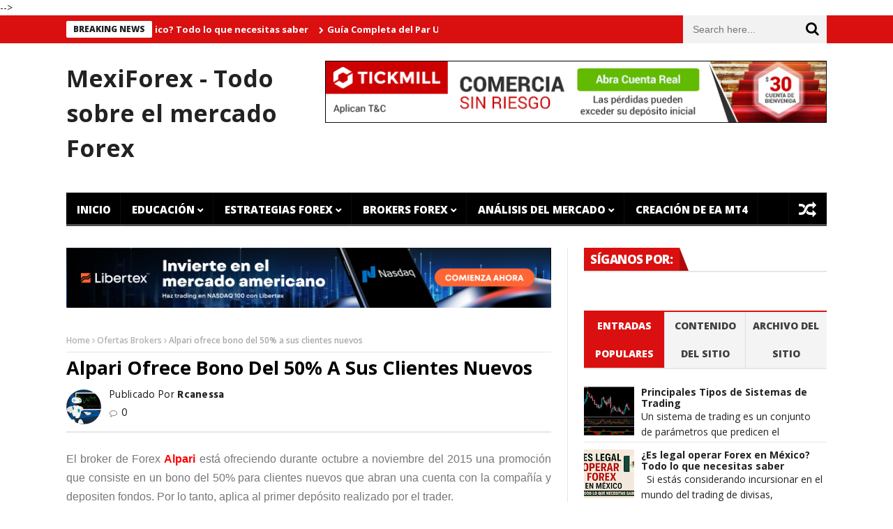

--- FILE ---
content_type: text/html; charset=UTF-8
request_url: https://www.mexiforex.com/2015/10/ritmo-crecimiento-china-preocupa-inversores-globales.html
body_size: 56213
content:
<!DOCTYPE html>
<html class='v2' dir='ltr' xmlns='http://www.w3.org/1999/xhtml' xmlns:b='http://www.google.com/2005/gml/b' xmlns:data='http://www.google.com/2005/gml/data' xmlns:expr='http://www.google.com/2005/gml/expr'>
<meta content='width=device-width,initial-scale=1.0,minimum-scale=1.0,maximum-scale=1.0' name='viewport'/>
<meta content='text/html; charset=UTF-8' http-equiv='Content-Type'/>
<meta content='blogger' name='generator'/>
<link href='https://www.mexiforex.com/favicon.ico' rel='icon' type='image/x-icon'/>
<link href='https://www.mexiforex.com/2015/10/ritmo-crecimiento-china-preocupa-inversores-globales.html' rel='canonical'/>
<link rel="alternate" type="application/atom+xml" title="MexiForex - Todo sobre el mercado Forex - Atom" href="https://www.mexiforex.com/feeds/posts/default" />
<link rel="alternate" type="application/rss+xml" title="MexiForex - Todo sobre el mercado Forex - RSS" href="https://www.mexiforex.com/feeds/posts/default?alt=rss" />
<link rel="service.post" type="application/atom+xml" title="MexiForex - Todo sobre el mercado Forex - Atom" href="https://www.blogger.com/feeds/7496938030986771169/posts/default" />

<link rel="alternate" type="application/atom+xml" title="MexiForex - Todo sobre el mercado Forex - Atom" href="https://www.mexiforex.com/feeds/4942029025030062719/comments/default" />
<!--Can't find substitution for tag [blog.ieCssRetrofitLinks]-->
<meta content='https://www.mexiforex.com/2015/10/ritmo-crecimiento-china-preocupa-inversores-globales.html' property='og:url'/>
<meta content='Ritmo de crecimiento de China preocupa a los inversores globales' property='og:title'/>
<meta content='Forex en español. Educacion y Estrategias Forex para que puedas ganarle al Mercado, Psicologia para los inversores y mas.' property='og:description'/>
<title>
Ritmo de crecimiento de China preocupa a los inversores globales - MexiForex - Todo sobre el mercado Forex
</title>
<meta content='' property='og:image'/>
<meta content='Ritmo de crecimiento de China preocupa a los inversores globales' proprety='og:title'/>
<meta content='https://www.mexiforex.com/2015/10/ritmo-crecimiento-china-preocupa-inversores-globales.html' property='og:url'/>
<style id='page-skin-1' type='text/css'><!--
/*
-----------------------------------------------------------------------------
Name:	 		NanoMag
Version:		1.0
- Initial Release
WordPress Theme:
--------------------------------------------
Author: 		JellyWp
Url:			http://themeforest.net/user/jellywp
Blogger Template:
--------------------------------------------
Author: 		MyTemplatesLab
Url:			http://themeforest.net/user/MyTemplatesLab
----------------------------------------------------------------------------- */
/* Variable definitions
===========================
<Variable name="keycolor" description="Main Color" type="color" default="#da1010"/>
<Group description="Theme Settings" selector="body">
<Variable name="theme.color" description="Theme Color" type="color" default="#da1010"/>
</Group>
<Group description="Breaking News" selector=".header_top_wrapper">
<Variable name="bn.title.bg" description="Title Background" type="color" default="#ffffff"/>
<Variable name="bn.title.color" description="Title Color" type="color" default="#222222"/>
<Variable name="bn.link.color" description="Links Color" type="color" default="#ffffff"/>
</Group>
<Group description="Main Menu" selector="#mainmenu">
<Variable name="mm.background" description="Background" type="color" default="#000000"/>
<Variable name="mm.link.color" description="Links Color" type="color" default="#ffffff"/>
<Variable name="mm.link.hover" description="Links Hover Color" type="color" default="#212121"/>
</Group>
<Group description="Sub Menu" selector=".sub-menu">
<Variable name="sm.background" description="Sub Menu Background" type="color" default="#2C3242"/>
<Variable name="sm.link.color" description="Sub Menu Links Color" type="color" default="#ffffff"/>
<Variable name="sm.color.hover" description="Sub Menu Hover Color" type="color" default="#485169"/>
<Variable name="sm.border.color" description="Sub Menu Border Color" type="color" default="#343D56"/>
<Variable name="sm.meta.color" description="Sub Menu Meta Color" type="color" default="#E0E0E0"/>
</Group>
<Group description="Off Canvas Menu" selector="#pageslide">
<Variable name="cm.background" description="Background" type="color" default="#000000"/>
<Variable name="cm.link.color" description="Links Color" type="color" default="#ffffff"/>
<Variable name="cm.border.color" description="Borders Color" type="color" default="#212121"/>
<Variable name="cm.sub.link.color" description="Sub Links Color" type="color" default="#7b7b7b"/>
</Group>
<Group description="Upper Footer" selector=".footer-columns">
<Variable name="uf.bg" description="Background Color" type="color" default="#222222"/>
<Variable name="uf.title" description="Title Color" type="color" default="#c5c7cb"/>
<Variable name="uf.border.color" description="Border Color" type="color" default="#3D3D3D"/>
<Variable name="uf.link" description="Links Color" type="color" default="#ffffff"/>
<Variable name="uf.meta" description="Meta Color" type="color" default="#E0E0E0"/>
</Group>
<Group description="Lower Footer" selector=".footer-bottom">
<Variable name="lf.bg" description="Background Color" type="color" default="#161616"/>
<Variable name="lf.link" description="Links Color" type="color" default="#B0B0B0"/>
<Variable name="lf.text" description="Texts Color" type="color" default="#cccccc"/>
</Group>
*/
.row{width:100%;max-width:1130px;min-width:320px;margin:0 auto;padding:0 20px}.row:after{clear:both}.row:before,.row:after{content:"";display:table}.row .row{min-width:0;padding-left:0;padding-right:0}.column,.columns{margin-left:2.12766%;float:left;min-height:1px;-webkit-box-sizing:border-box;-moz-box-sizing:border-box;box-sizing:border-box}.column:first-child,.columns:first-child,.alpha{margin-left:0}.row .one.column{width:6.38298%}.row .one.columns{width:6.38298%}.row .two.columns{width:14.89362%}.row .three.columns{width:23.40426%}.row .four.columns{width:31.91489%}.row .five.columns{width:40.42553%}.row .six.columns{width:48.93617%}.row .seven.columns{width:57.44681%}.row .eight.columns{width:65.95745%}.row .nine.columns{width:74.46809%}.row .ten.columns{width:82.97872%}.row .eleven.columns{width:91.48936%}.row .twelve.columns{width:100%}.grid_3.grid{width:230px;height:223px;float:left}.grid_3.grid.grid_main{height:212px!important}.grid.margin2,.grid.margin5,.grid.margin8,.grid.margin11,.grid.margin14,.grid.margin17,.grid.margin20,.grid.margin23,.grid.margin26,.grid.margin29,.grid.margin32,.grid.margin35,.grid.margin38,.grid.margin41,.grid.margin44,.grid.margin47,.grid.margin50,.grid.margin53,.grid.margin56{margin-left:0!important}.owl-carousel .owl-wrapper:after{content:".";display:block;clear:both;visibility:hidden;line-height:0;height:0}.owl-carousel{display:none;position:relative;width:100%;-ms-touch-action:pan-y}.owl-carousel .owl-wrapper{display:none;position:relative;-webkit-transform:translate3d(0px,0px,0px)}.owl-carousel .owl-wrapper-outer{overflow:hidden;position:relative;width:100%}.owl-carousel .owl-wrapper-outer.autoHeight{-webkit-transition:height 500ms ease-in-out;-moz-transition:height 500ms ease-in-out;-ms-transition:height 500ms ease-in-out;-o-transition:height 500ms ease-in-out;transition:height 500ms ease-in-out}.owl-carousel .owl-item{float:left}.owl-controls .owl-page,.owl-controls .owl-buttons div{cursor:pointer}.owl-controls{-webkit-user-select:none;-khtml-user-select:none;-moz-user-select:none;-ms-user-select:none;user-select:none;-webkit-tap-highlight-color:rgba(0,0,0,0)}.grabbing{cursor:url(../img/grabbing.png) 8 8,move}.owl-carousel .owl-wrapper,.owl-carousel .owl-item{-webkit-backface-visibility:hidden;-moz-backface-visibility:hidden;-ms-backface-visibility:hidden;-webkit-transform:translate3d(0,0,0);-moz-transform:translate3d(0,0,0);-ms-transform:translate3d(0,0,0)}.owl-origin{-webkit-perspective:1200px;-webkit-perspective-origin-x:50%;-webkit-perspective-origin-y:50%;-moz-perspective:1200px;-moz-perspective-origin-x:50%;-moz-perspective-origin-y:50%;perspective:1200px}.owl-fade-out{z-index:10;-webkit-animation:fadeOut .7s both ease;-moz-animation:fadeOut .7s both ease;animation:fadeOut .7s both ease}.owl-fade-in{-webkit-animation:fadeIn .7s both ease;-moz-animation:fadeIn .7s both ease;animation:fadeIn .7s both ease}.owl-backSlide-out{-webkit-animation:backSlideOut 1s both ease;-moz-animation:backSlideOut 1s both ease;animation:backSlideOut 1s both ease}.owl-backSlide-in{-webkit-animation:backSlideIn 1s both ease;-moz-animation:backSlideIn 1s both ease;animation:backSlideIn 1s both ease}.owl-goDown-out{-webkit-animation:scaleToFade .7s ease both;-moz-animation:scaleToFade .7s ease both;animation:scaleToFade .7s ease both}.owl-goDown-in{-webkit-animation:goDown .6s ease both;-moz-animation:goDown .6s ease both;animation:goDown .6s ease both}.owl-fadeUp-in{-webkit-animation:scaleUpFrom .5s ease both;-moz-animation:scaleUpFrom .5s ease both;animation:scaleUpFrom .5s ease both}.owl-fadeUp-out{-webkit-animation:scaleUpTo .5s ease both;-moz-animation:scaleUpTo .5s ease both;animation:scaleUpTo .5s ease both}@-webkit-keyframes empty{0%{opacity:1}}@-moz-keyframes empty{0%{opacity:1}}@keyframes empty{0%{opacity:1}}@-webkit-keyframes fadeIn{0%{opacity:0}100%{opacity:1}}@-moz-keyframes fadeIn{0%{opacity:0}100%{opacity:1}}@keyframes fadeIn{0%{opacity:0}100%{opacity:1}}@-webkit-keyframes fadeOut{0%{opacity:1}100%{opacity:0}}@-moz-keyframes fadeOut{0%{opacity:1}100%{opacity:0}}@keyframes fadeOut{0%{opacity:1}100%{opacity:0}}@-webkit-keyframes backSlideOut{25%{opacity:.5;-webkit-transform:translateZ(-500px)}75%{opacity:.5;-webkit-transform:translateZ(-500px) translateX(-200%)}100%{opacity:.5;-webkit-transform:translateZ(-500px) translateX(-200%)}}@-moz-keyframes backSlideOut{25%{opacity:.5;-moz-transform:translateZ(-500px)}75%{opacity:.5;-moz-transform:translateZ(-500px) translateX(-200%)}100%{opacity:.5;-moz-transform:translateZ(-500px) translateX(-200%)}}@keyframes backSlideOut{25%{opacity:.5;transform:translateZ(-500px)}75%{opacity:.5;transform:translateZ(-500px) translateX(-200%)}100%{opacity:.5;transform:translateZ(-500px) translateX(-200%)}}@-webkit-keyframes backSlideIn{0%,25%{opacity:.5;-webkit-transform:translateZ(-500px) translateX(200%)}75%{opacity:.5;-webkit-transform:translateZ(-500px)}100%{opacity:1;-webkit-transform:translateZ(0) translateX(0)}}@-moz-keyframes backSlideIn{0%,25%{opacity:.5;-moz-transform:translateZ(-500px) translateX(200%)}75%{opacity:.5;-moz-transform:translateZ(-500px)}100%{opacity:1;-moz-transform:translateZ(0) translateX(0)}}@keyframes backSlideIn{0%,25%{opacity:.5;transform:translateZ(-500px) translateX(200%)}75%{opacity:.5;transform:translateZ(-500px)}100%{opacity:1;transform:translateZ(0) translateX(0)}}@-webkit-keyframes scaleToFade{to{opacity:0;-webkit-transform:scale(.8)}}@-moz-keyframes scaleToFade{to{opacity:0;-moz-transform:scale(.8)}}@keyframes scaleToFade{to{opacity:0;transform:scale(.8)}}@-webkit-keyframes goDown{from{-webkit-transform:translateY(-100%)}}@-moz-keyframes goDown{from{-moz-transform:translateY(-100%)}}@keyframes goDown{from{transform:translateY(-100%)}}@-webkit-keyframes scaleUpFrom{from{opacity:0;-webkit-transform:scale(1.5)}}@-moz-keyframes scaleUpFrom{from{opacity:0;-moz-transform:scale(1.5)}}@keyframes scaleUpFrom{from{opacity:0;transform:scale(1.5)}}@-webkit-keyframes scaleUpTo{to{opacity:0;-webkit-transform:scale(1.5)}}@-moz-keyframes scaleUpTo{to{opacity:0;-moz-transform:scale(1.5)}}@keyframes scaleUpTo{to{opacity:0;transform:scale(1.5)}}.owl-theme .owl-controls{margin-top:10px;text-align:center}.owl-theme .owl-controls .owl-buttons div{color:#FFF;zoom:1;margin:5px;padding:3px 10px;font-size:12px}.owl-theme .owl-controls.clickable .owl-buttons div:hover{filter:Alpha(Opacity=100);opacity:1;text-decoration:none}.owl-theme .owl-controls .owl-page{display:inline-block;zoom:1;*display:inline}.owl-theme .owl-controls .owl-page span{display:block;width:12px;height:12px;margin:5px 7px;filter:Alpha(Opacity=50);opacity:.5;-webkit-border-radius:20px;-moz-border-radius:20px;border-radius:20px;background:#869791}.owl-theme .owl-controls .owl-page.active span,.owl-theme .owl-controls.clickable .owl-page:hover span{filter:Alpha(Opacity=100);opacity:1}.owl-theme .owl-controls .owl-page span.owl-numbers{height:auto;width:auto;color:#FFF;padding:2px 10px;font-size:12px;-webkit-border-radius:30px;-moz-border-radius:30px;border-radius:30px}.owl-item.loading{min-height:150px;background:url(AjaxLoader.gif) no-repeat center center}*{-webkit-box-sizing:border-box;-moz-box-sizing:border-box;box-sizing:border-box;-webkit-transition:all .5s ease-in-out;-moz-transition:all .5s ease-in-out;transition:all .5s ease-in-out}html{-ms-text-size-adjust:100%;-webkit-text-size-adjust:100%}body{font:14px/1.615em "Open Sans",sans-serif!important;overflow-y:scroll;overflow-x:hidden;width:100%;background:#FFF;color:#222}img,object{max-width:100%;height:auto}html,body,div,span,applet,object,iframe,h1,h2,h3,h4,h5,h6,p,blockquote,pre,a,abbr,acronym,address,big,cite,code,del,dfn,em,img,ins,kbd,q,s,samp,small,strike,strong,sub,sup,tt,var,b,u,i,center,dl,dt,dd,ol,ul,li,fieldset,form,label,legend,table,caption,tbody,tfoot,thead,tr,th,td,article,aside,canvas,details,embed,figure,figcaption,footer,header,hgroup,menu,nav,output,ruby,section,summary,time,mark,audio,video{margin:0;padding:0;border:0;font-size:100%;vertical-align:baseline}article,aside,details,figcaption,figure,footer,header,hgroup,menu,nav,section,summary{display:block}a{text-decoration:none}ul,li{list-style:none}a{color:#222}a:hover{text-decoration:underline}h1{font-size:34px;line-height:50px;margin-bottom:14px}h2{font-size:28px;line-height:40px;margin-bottom:10px}h3{font-size:24px;line-height:34px;margin-bottom:8px}h4{font-size:18px;line-height:30px;margin-bottom:4px}h5{font-size:16px;line-height:24px}h6{font-size:13px;line-height:21px}.no-transition,.no-transition *,.sub-menu,#pageslide *{-webkit-transition-duration:0s;-moz-transition-duration:0s;transition-duration:0s}.clearfix{clear:both}.post-meta.meta-main-img{font-family:Oswald,sans-serif;font-weight:400}.quickedit{display:none}.header_top_wrapper{width:100%;background:#da1010;overflow:hidden}.header_top_wrapper .row{margin-bottom:0}.news_ticker_wrapper{float:left;width:100%;padding:0}#ticker{width:100%;position:relative;padding:8px 0 0;margin:0;overflow:hidden;display:block;height:40px}.tickerfloat_wrapper{position:relative;height:24px;line-height:24px;float:left;background:#da1010}.tickerfloat{padding:0 10px;font-size:12px;line-height:24px;background:#ffffff;color:#222222;margin-right:5px;position:relative;text-transform:uppercase;font-weight:800;border-radius:2px}#mycrawler{width:10000px;margin-top:4px}#mycrawler div{float:left;padding-right:15px}.ticker_dot{color:#ffffff;float:left;font-size:10px;margin-top:-2px}#mycrawler div i{margin-right:5px}#ticker a.ticker_title{margin-top:-3px;color:#ffffff;font-size:13px;float:left;font-weight:700}#search_block_top{float:right;margin-left:10px}#search_block_top #searchbox{float:right;margin-bottom:0}#search_block_top p{padding:0;margin-bottom:0;overflow:hidden;background:#F2F2F2;height:40px}#search_block_top #search_query_top{outline:none;padding:14px;height:40px;width:170px;border:none;color:#8B8B8B;background:none;float:left;font-size:14px!important}#search_block_top button{float:left;font-size:20px;background:none;border:none;outline:none;cursor:pointer;margin-top:7px;margin-right:5px}.social-icons-list.top-bar-social{overflow:hidden;float:right;margin:0}.social-icons-list.top-bar-social li{display:inline-block;margin:7px 2px;padding:0}.social-icons-list.top-bar-social li a:hover{text-decoration:none}.social-icons-list.top-bar-social li a i{background:#F1F1F1;color:#FFF;width:25px;height:25px;display:block;border-radius:100%;font-size:15px;line-height:25px;text-align:center}.social-icons-list.top-bar-social li.social-facebook a i{background:#3b5998}.social-icons-list.top-bar-social li.social-twitter a i{background:#00aced}.social-icons-list.top-bar-social li.social-youtube a i{background:#b00}.social-icons-list.top-bar-social li.social-google a i{background:#dd4b39}.social-icons-list.top-bar-social li.social-instagram a i{background:#517fa4}.social-icons-list.top-bar-social li.social-linkedin a i{background:#007bb6}.social-icons-list.top-bar-social li.social-flickr a i{background:#ff0084}.social-icons-list.top-bar-social li a:hover i{background:#F1F1F1;color:#000}.nav-toggle{color:#FFF;font-size:20px;line-height:39px;position:absolute;top:50px;display:none}.header_main_wrapper{overflow:hidden;width:100%;padding:25px 0;background:#FFF;position:relative}.header_main_wrapper .row,.header_main_wrapper img{margin-bottom:0}.header_main_wrapper #header-inner > a img{width:65%;margin-top:20px}.header-top-left a{line-height:0;dispaly:block}#header-ads{overflow:hidden}.sticky-wrapper{clear:both}.menu_wrapper{float:left;width:100%;position:relative;width:100%;z-index:999}.header-wraper .main_menu{z-index:998;position:relative;background:#f9f9f9}.menu_border_top{position:absolute;z-index:999;left:0;bottom:0;width:100%;height:3px;background:#FFF!important;-webkit-transition:all .2s ease-out;-moz-transition:all .2s ease-out;transition:all .2s ease-out;opacity:.3}.main-menu{position:relative;hight:48px}#mainmenu{margin:0 auto;padding:0;line-height:1;list-style:none;height:48px;width:100%;background-color:#000000}.sf-menu{float:left;margin-bottom:0}.sf-menu,.sf-menu *{margin:0;padding:0;list-style:none}.sf-menu li{white-space:nowrap;transition:background .3s linear;-moz-transition:background .3s linear;-webkit-transition:background .3s linear;-o-transition:background .3s linear}.sf-menu > li{float:left}.sf-menu li{position:relative;padding:0!important;z-index:99;list-style:none}.sf-menu li:hover > ul,.sf-menu li.sfHover > ul{display:block}#mainmenu > li > a{padding:0 15px;height:48px;line-height:48px;font-weight:800;color:#ffffff}.sf-menu > li > a{color:#FFF;padding-bottom:16px}#mainmenu li > a i{margin-right:5px}.sf-menu > li > a{background:url(https://blogger.googleusercontent.com/img/b/R29vZ2xl/AVvXsEjtZEWa7wXMht6jOGzFe7au5GXCjt0gA_vga7L4MKuOkC-qj4NIKn31LMf8ymBbB6diy096GgqT6qqgIJ1Q0gHxaXGQWSE38gkqVaHELB8HrPo8PtdEfcmts3tHr7dEYtbHMskrcFF-mBJq/s53/border.png) top right no-repeat}.sf-menu a{line-height:21px;padding:13px 10px;text-decoration:none;zoom:1;display:block;position:relative;font-size:15px;color:#EEE;text-transform:uppercase}#mainmenu li.current-menu-item > a,#mainmenu li > a:hover,#mainmenu > li.sfHover > a{background-color:#212121}.sf-menu ul{min-width:180px;position:absolute;display:none;top:100%;left:0;z-index:99}.sf-menu ul ul{top:0;left:100%}#mainmenu li ul li a{height:40px;line-height:40px;font-size:13px}.sf-menu li ul.sub-menu{background:#2C3242}.sf-menu li ul.sub-menu li{border-bottom:1px solid #343D56}.sf-menu li ul.sub-menu a{padding:0 15px;height:48px;line-height:48px;font-weight:800;text-transform:capitalize;border:none;font-size:15px;color:#ffffff}.sf-menu li ul.sub-menu li a:hover{background-color:#485169!important}.sf-menu > li.has-menu > a:after{font-size:9px;-webkit-font-smoothing:antialiased;display:inline;line-height:25px;vertical-align:10%;margin-top:0;font-family:'FontAwesome';content:"\f078";margin-left:4px;margin-top:17px}.random_post_link{position:absolute;top:0;right:0;font-size:25px;background:url(https://blogger.googleusercontent.com/img/b/R29vZ2xl/AVvXsEgyzmLKjhNg5EA_qSiCn63R329b9mUd_unJCQUxOn8YZ3eQKZ5BRtLxJnT1WSKLHVSMBNUKhLUFCrX_huz810tmdiEhvO2LD8M5XxybKqi8R4HUp6d4SvO2DOa5TvTH04Lt2NM4EqFbQw_2/s53/border.png) top left no-repeat;height:48px;line-height:48px;width:55px;text-align:center}.random_post_link a{display:block;color:#ffffff}.random_post_link a:hover{background-color:#212121}li.menupost,li.megamenu{position:inherit!important}.sf-menu li ul.menu_post_feature > li{border:none!important}.menu_post_feature{overflow:hidden;backface-visibility:hidden;margin-top:0;top:48px!important;width:1090px;float:left;padding:20px 11px 0;border:none}.menu_post_feature li{white-space:normal;background:none;padding:10px;padding-bottom:0;border-bottom:none}.menu_post_feature li:hover{background:none}.menu_post_feature .two-content-wrapper{float:left;width:247px;margin:0 10px}.menu_post_feature .two-content-wrapper a.feature-link{height:160px!important;padding:0}.menu_post_feature .two-content-wrapper a.feature-link:hover{background:#000!important}.menu_post_feature .post-meta .post-date,.menu_post_feature .post-meta .post-author a,.menu_post_feature .post-meta i{color:#E0E0E0!important}.wrap_box_style_main{padding-top:0}.main_post_style .wrap_box_style_main.image-post-title{margin-top:0}.feature_post_images_w .wrap_box_style_main{margin-bottom:20px}.wrap_box_style_main,.wrap_box_style_ul{float:left}.menu_post_feature .wrap_box_style_main .meta_holder{min-height:14px}.menu_post_feature .wrap_box_style_main .image-post-title{margin-top:5px}.menu_post_feature .wrap_box_style_main .image-post-title a:hover{background:none!important}.wrap_box_style_main .image-post-title{margin-bottom:0;line-height:1.2;font-size:21px}.main_post_style .two-content-wrapper p{margin-bottom:5px}.main_post_style .two-content-wrapper p.post-meta{margin-bottom:4px}.menu_post_feature .wrap_box_style_main .post-meta .post-author a{line-height:17px!important;font-size:11px!important;font-weight:400;display:inherit!important;padding:0!important;padding-right:5px!important;background:none!important;height:20px!important}.menu_post_feature .wrap_box_style_main .post-meta .post-date{line-height:17px}.menu_post_feature .post-meta a,.menu_post_feature .post-meta .post-author i{float:left}.menu_post_feature .post-meta i{line-height:18px}.menu_post_feature .meta-category-small a.post-category-color-text:hover{text-decoration:underline;background:none!important}.menu_post_feature .meta-category-small a.post-category-color-text{padding:0!important;line-height:13px!important;height:auto!important;margin-top:3px;font-weight:400!important}.menu_post_feature h3 a:hover{text-decoration:underline!important;background:none!important}.menu_post_feature h3 a{background:none!important;text-transform:none!important;font-size:17px!important;margin-bottom:5px!important;height:auto!important;padding:0!important;line-height:20px!important}.mega_labels_list{display:block!important;position:static!important;float:left;width:247px;margin:0 10px}#mega_menu .mega_menu_links{display:none}.mega_menu_links{overflow:hidden;position:absolute;width:1090px;top:48px;left:0;background-color:#2C3242;padding:15px 0}.mega_menu_links .widget{float:left;width:24.99%;background:url(https://blogger.googleusercontent.com/img/b/R29vZ2xl/AVvXsEimk-KP-net4YmfJJiC32zAlnVSphn_w5jwYywn5jVvbQqYJ-oM7kaJW64fxhnMpckXrRwJxx_rT9wSK2mXFZCOJx_TC-HMZKGFjlT_BRL7r1txTjTblCJaD-bHfkvxY8SYiZH0EbBsXEEh/w1280-h800-rw-no/) right center repeat-y;padding:0 15px}.mega_menu_links .widget:last-child{background:none}.mega_menu_links .widget li{border:none!important}.mega_menu_links .widget > a{text-transform:uppercase!important;cursor:default;border-bottom:1px solid #343D56!important;height:auto!important}.mega_menu_links .widget a{font:600 13px/40px 'Open Sans'!important;color:#FFF;padding:0 15px;display:block;background:none}.mega_menu_links .widget a:hover{text-decoration:none;background:#485169}.mega_menu_links .widget > a:hover{background:none!important}.mega_menu_links li > ul{display:block!important;top:0;width:100%;left:0;position:relative;margin:0}.homepage .slider_wrapper_main{margin-top:30px;float:left;width:100%}.header-slider-home{margin-bottom:0}.grid_header_home{height:437px;width:100%;float:left;overflow:hidden}.grid_header_home .main-post-image-slider{width:615px}.main-post-image-slider{float:left;width:559px;position:relative;overflow:hidden}.grid_header_home .main-post-image-slider img{width:100%;height:437px}.grid_header_home .main-post-image-slider .item_slide_caption{position:absolute;bottom:0;width:100%;left:0;padding:20px;background:url([data-uri]&#8230;EiIGhlaWdodD0iMSIgZmlsbD0idXJsKCNncmFkLXVjZ2ctZ2VuZXJhdGVkKSIgLz4KPC9zdmc+);background:-moz-linear-gradient(top,rgba(0,0,0,0) 0%,rgba(0,0,0,1) 150%);background:-webkit-gradient(linear,left top,left bottom,color-stop(0%,rgba(0,0,0,0)),color-stop(150%,rgba(0,0,0,1)));background:-webkit-linear-gradient(top,rgba(0,0,0,0) 0%,rgba(0,0,0,1) 150%);background:-o-linear-gradient(top,rgba(0,0,0,0) 0%,rgba(0,0,0,1) 150%);background:-ms-linear-gradient(top,rgba(0,0,0,0) 0%,rgba(0,0,0,1) 150%);background:linear-gradient(to bottom,rgba(0,0,0,0) 0%,rgba(0,0,0,1) 150%);filter:progid:DXImageTransform.Microsoft.gradient(startColorstr='#00000000',endColorstr='#000000',GradientType=0)}.grid_header_home .sub-post-image-slider .item_slide_caption{position:absolute;bottom:0;width:100%;left:0;padding:15px;background:url([data-uri]&#8230;EiIGhlaWdodD0iMSIgZmlsbD0idXJsKCNncmFkLXVjZ2ctZ2VuZXJhdGVkKSIgLz4KPC9zdmc+);background:-moz-linear-gradient(top,rgba(0,0,0,0) 0%,rgba(0,0,0,1) 150%);background:-webkit-gradient(linear,left top,left bottom,color-stop(0%,rgba(0,0,0,0)),color-stop(150%,rgba(0,0,0,1)));background:-webkit-linear-gradient(top,rgba(0,0,0,0) 0%,rgba(0,0,0,1) 150%);background:-o-linear-gradient(top,rgba(0,0,0,0) 0%,rgba(0,0,0,1) 150%);background:-ms-linear-gradient(top,rgba(0,0,0,0) 0%,rgba(0,0,0,1) 150%);background:linear-gradient(to bottom,rgba(0,0,0,0) 0%,rgba(0,0,0,1) 150%);filter:progid:DXImageTransform.Microsoft.gradient(startColorstr='#00000000',endColorstr='#000000',GradientType=0)}.grid_header_home .sub-post-image-slider,.grid_header_home .sub-post-image-slider img{width:236px;height:145px}.sub-post-image-slider{width:220px;height:135px;float:left;margin-left:1px;margin-bottom:1px;position:relative;overflow:hidden}.sub-post-image-slider img{width:220px;height:135px;-webkit-transition:.4s;-moz-transition:.4s;-o-transition:.4s;transition:.4s}.grid_header_home .image_post a.feature-link{background:#000;display:block}.sub-post-image-slider a{float:left}.sidebar .section{overflow:hidden}#content .widget{margin:0}#content .widget,.sidebar .widget,footer .widget{float:left;width:100%;margin-bottom:30px}#content .widget.column,#content .widget.featured-column{width:49.999%!important;float:left!important}.status-msg-body{margin-bottom:15px;font-size:15px}.status-msg-body b{font-weight:700}.status-msg-body a{color:#da1010}.widget-title{text-align:center;float:left;margin-bottom:25px;width:100%;border-bottom:2px solid #E6E6E6;padding:0;text-transform:uppercase}.widget-title h2{color:#fff;font-size:17px;height:33px;line-height:33px;font-weight:800;letter-spacing:-.5px;padding:0 23px 5px 9px;margin-bottom:0;float:left;background:#da1010 url(https://blogger.googleusercontent.com/img/b/R29vZ2xl/AVvXsEicWW0Wg29H_AtMponDK75DV0VF88eI1Mv5-LxjMxP3VvaRrIex-twQekU7sJP4Lwakt3jgGgKtugRWj1U6GoyRsX1whPMhGdSD9YpgOP_I4TWLxuy0TO9uNlXpvctLDTkIIcGPVSFkGhdX/s33/border_title.png) no-repeat right center}.sidebar .widget-content{overflow:hidden;float:left;width:100%}.sidebar .widget-content > img,footer .widget-content > img{display:block;margin:0 auto}.social-icons-list-widget li{display:inline-block}.social-icons-list-widget li a{display:block}.social-icons-list-widget li a i{width:46px;height:46px;background:#F1F1F1;text-align:center;line-height:45px;font-size:18px;color:#fff;border:2px solid transparent;margin-bottom:3px}footer .social-icons-list-widget li a i{width:43px;height:43px;line-height:43px;border-color:#3D3D3D}.social-icons-list-widget li.facebook i{background:#3b5998}.social-icons-list-widget li.twitter i{background:#55acee}.social-icons-list-widget li.youtube i{background:#cd201f}.social-icons-list-widget li.google i{background:#dc4e41}.social-icons-list-widget li.vimeo i{background:#1ab7ea}.social-icons-list-widget li.behance i{background:#1769ff}.social-icons-list-widget li.instagram i{background:#3f729b}.social-icons-list-widget li.tumblr i{background:#35465c}.social-icons-list-widget li.flickr i{background:#ff0084}.social-icons-list-widget li.dribbble i{background:#444}.social-icons-list-widget li.linkedin i{background:#0077b5}.social-icons-list-widget li.rss i{background:#f26522}.social-icons-list-widget li.skype i{background:#00aff0}.social-icons-list-widget li.github i{background:#4183c4}.social-icons-list-widget li a:hover i{background:transparent;color:#000;border-color:#000}footer .social-icons-list-widget li a:hover i{border-color:#c5c7cb;color:#FFF}.widget-flickr .flickr_badge_image{width:24.66%;margin-right:1px;margin-bottom:1px;float:left}.widget-flickr .flickr_badge_image a{display:block;margin-bottom:1px}.sidebar .feature-post-list{float:left;width:100%;margin-bottom:0}.feature-post-list li{padding:0 0 11px;background:none!important;border-bottom:1px solid #e6e6e6;width:100%;float:left;margin-bottom:11px}footer .feature-post-list li,footer .list-label-widget-content li,footer .BlogArchive li{border-color:#3D3D3D}.feature-post-list li:last-child{margin-bottom:0}.feature-image-link.image_post,.popular-posts .item-thumbnail{display:block;float:left;width:auto;position:relative;overflow:hidden;background:#000;height:75px}.popular-posts .item-thumbnail{height:70px;margin-right:10px}.feature-post-list .feature-image-link img{width:100px;height:75px;-webkit-transition:.4s;-moz-transition:.4s;-o-transition:.4s;transition:.4s}.feature-post-list .feature-image-link:hover img{-webkit-transform:scale(1.1);-moz-transform:scale(1.1);-o-transform:scale(1.1);transform:scale(1.1);opacity:.5;filter:alpha(opacity=50)}@-webkit-keyframes bounceIn{0%,20%,40%,60%,80%,100%{-webkit-transition-timing-function:cubic-bezier(0.215,0.610,0.355,1.000);transition-timing-function:cubic-bezier(0.215,0.610,0.355,1.000)}0%{opacity:0;-webkit-transform:scale3d(.3,.3,.3);transform:scale3d(.3,.3,.3)}20%{-webkit-transform:scale3d(1.1,1.1,1.1);transform:scale3d(1.1,1.1,1.1)}40%{-webkit-transform:scale3d(.9,.9,.9);transform:scale3d(.9,.9,.9)}60%{opacity:1;-webkit-transform:scale3d(1.03,1.03,1.03);transform:scale3d(1.03,1.03,1.03)}80%{-webkit-transform:scale3d(.97,.97,.97);transform:scale3d(.97,.97,.97)}100%{opacity:1;-webkit-transform:scale3d(1,1,1);transform:scale3d(1,1,1)}}@keyframes bounceIn{0%,20%,40%,60%,80%,100%{-webkit-transition-timing-function:cubic-bezier(0.215,0.610,0.355,1.000);transition-timing-function:cubic-bezier(0.215,0.610,0.355,1.000)}0%{opacity:0;-webkit-transform:scale3d(.3,.3,.3);transform:scale3d(.3,.3,.3)}20%{-webkit-transform:scale3d(1.1,1.1,1.1);transform:scale3d(1.1,1.1,1.1)}40%{-webkit-transform:scale3d(.9,.9,.9);transform:scale3d(.9,.9,.9)}60%{opacity:1;-webkit-transform:scale3d(1.03,1.03,1.03);transform:scale3d(1.03,1.03,1.03)}80%{-webkit-transform:scale3d(.97,.97,.97);transform:scale3d(.97,.97,.97)}100%{opacity:1;-webkit-transform:scale3d(1,1,1);transform:scale3d(1,1,1)}}#page-loader{width:100%;height:100%;position:fixed;z-index:999999999;background:#fff}.cssload-thecube{width:73px;height:73px;margin:0 auto;position:relative;top:50%;transform:rotateZ(45deg) translateY(-50%);-o-transform:rotateZ(45deg) translateY(-50%);-ms-transform:rotateZ(45deg) translateY(-50%);-webkit-transform:rotateZ(45deg) translateY(-50%);-moz-transform:rotateZ(45deg) translateY(-50%)}.cssload-thecube .cssload-cube{position:relative;transform:rotateZ(45deg);-o-transform:rotateZ(45deg);-ms-transform:rotateZ(45deg);-webkit-transform:rotateZ(45deg);-moz-transform:rotateZ(45deg);float:left;width:50%;height:50%;position:relative;transform:scale(1.1);-o-transform:scale(1.1);-ms-transform:scale(1.1);-webkit-transform:scale(1.1);-moz-transform:scale(1.1)}.cssload-thecube .cssload-cube:before{content:"";position:absolute;top:0;left:0;width:100%;height:100%;background-color:#da1010;animation:cssload-fold-thecube 2.76s infinite linear both;-o-animation:cssload-fold-thecube 2.76s infinite linear both;-ms-animation:cssload-fold-thecube 2.76s infinite linear both;-webkit-animation:cssload-fold-thecube 2.76s infinite linear both;-moz-animation:cssload-fold-thecube 2.76s infinite linear both;transform-origin:100% 100%;-o-transform-origin:100% 100%;-ms-transform-origin:100% 100%;-webkit-transform-origin:100% 100%;-moz-transform-origin:100% 100%}.cssload-thecube .cssload-c2{transform:scale(1.1) rotateZ(90deg);-o-transform:scale(1.1) rotateZ(90deg);-ms-transform:scale(1.1) rotateZ(90deg);-webkit-transform:scale(1.1) rotateZ(90deg);-moz-transform:scale(1.1) rotateZ(90deg)}.cssload-thecube .cssload-c3{transform:scale(1.1) rotateZ(180deg);-o-transform:scale(1.1) rotateZ(180deg);-ms-transform:scale(1.1) rotateZ(180deg);-webkit-transform:scale(1.1) rotateZ(180deg);-moz-transform:scale(1.1) rotateZ(180deg)}.cssload-thecube .cssload-c4{transform:scale(1.1) rotateZ(270deg);-o-transform:scale(1.1) rotateZ(270deg);-ms-transform:scale(1.1) rotateZ(270deg);-webkit-transform:scale(1.1) rotateZ(270deg);-moz-transform:scale(1.1) rotateZ(270deg)}.cssload-thecube .cssload-c2:before{animation-delay:.35s;-o-animation-delay:.35s;-ms-animation-delay:.35s;-webkit-animation-delay:.35s;-moz-animation-delay:.35s}.cssload-thecube .cssload-c3:before{animation-delay:.69s;-o-animation-delay:.69s;-ms-animation-delay:.69s;-webkit-animation-delay:.69s;-moz-animation-delay:.69s}.cssload-thecube .cssload-c4:before{animation-delay:1.04s;-o-animation-delay:1.04s;-ms-animation-delay:1.04s;-webkit-animation-delay:1.04s;-moz-animation-delay:1.04s}@keyframes cssload-fold-thecube{0%,10%{transform:perspective(136px) rotateX(-180deg);opacity:0}25%,75%{transform:perspective(136px) rotateX(0deg);opacity:1}90%,100%{transform:perspective(136px) rotateY(180deg);opacity:0}}@-o-keyframes cssload-fold-thecube{0%,10%{-o-transform:perspective(136px) rotateX(-180deg);opacity:0}25%,75%{-o-transform:perspective(136px) rotateX(0deg);opacity:1}90%,100%{-o-transform:perspective(136px) rotateY(180deg);opacity:0}}@-ms-keyframes cssload-fold-thecube{0%,10%{-ms-transform:perspective(136px) rotateX(-180deg);opacity:0}25%,75%{-ms-transform:perspective(136px) rotateX(0deg);opacity:1}90%,100%{-ms-transform:perspective(136px) rotateY(180deg);opacity:0}}@-webkit-keyframes cssload-fold-thecube{0%,10%{-webkit-transform:perspective(136px) rotateX(-180deg);opacity:0}25%,75%{-webkit-transform:perspective(136px) rotateX(0deg);opacity:1}90%,100%{-webkit-transform:perspective(136px) rotateY(180deg);opacity:0}}@-moz-keyframes cssload-fold-thecube{0%,10%{-moz-transform:perspective(136px) rotateX(-180deg);opacity:0}25%,75%{-moz-transform:perspective(136px) rotateX(0deg);opacity:1}90%,100%{-moz-transform:perspective(136px) rotateY(180deg);opacity:0}}.overlay_icon.fa{color:#FFF;font-size:30px!important;height:40px;left:50%;line-height:40px;margin-left:-20px;margin-top:-20px;position:absolute;text-align:center;top:50%;width:40px;z-index:9;display:none;visibility:hidden;-webkit-transition:all .4s ease 0;-moz-transition:all .4s ease 0;-o-transition:all .4s ease 0;transition:all .4s ease 0}.image_post:hover .overlay_icon{-webkit-transition:all .4s ease 0;-moz-transition:all .4s ease 0;-o-transition:all .4s ease 0;transition:all .4s ease 0;display:block;visibility:visible;-webkit-backface-visibility:visible!important;backface-visibility:visible!important;-webkit-animation-name:bounceIn;animation-name:bounceIn;-webkit-animation-duration:.85s;animation-duration:.85s}.feature-post-list .item-details{position:relative;margin-left:115px;top:0;overflow:hidden}.meta-category-small{min-height:17px;float:left;margin-bottom:0}.meta-category-small a{height:auto;font-weight:500;margin-bottom:0;line-height:13px;font-size:11px;background:none;float:left;padding:0;margin-right:5px;font-family:Oswald,sans-serif;text-transform:uppercase;color:#da1010!important}.post-outer .meta-category-small{margin-bottom:8px}.post-outer .meta-category-small a{margin-bottom:3px}.popular-posts li{border-bottom:1px solid #e6e6e6;padding-bottom:10px;margin-bottom:10px;max-height:80px;overflow:hidden}.popular-posts li:last-child{margin-bottom:0}.feature-post-list .feature-post-title,.popular-posts .item-title a,.box-1 .inside h3{font-weight:700;font-size:14px;line-height:1.2;margin:0;float:left;width:100%}.feature-post-list .feature-post-title a,.popular-posts .item-title a{color:#222}footer .feature-post-list .feature-post-title a,footer .popular-posts .item-title a{color:#ffffff}.popular-posts .item-title,.popular-posts .item-snippet{float:left;width:75%}.post-meta a{color:#777}.post-meta.meta-main-img{margin-top:4px;margin-bottom:0;float:left;width:100%}.post-meta.meta-main-img,.post-meta{font-family:Oswald;font-size:11px;text-transform:capitalize}.post-meta .post-author,.post-meta .post-date,.item_slide_caption .post-meta .meta-cat{letter-spacing:.3px;margin-right:5px}.post-meta .post-author a,.post-meta .post-date{color:#777;float:none;font-weight:400}footer .post-meta .post-author a,footer .post-meta .post-date,footer .post-meta i{color:#E0E0E0!important}.feature-post-list .post-meta.meta-main-img{margin-top:4px;margin-bottom:0;width:100%}.feature-post-list .post-meta.meta-main-img i,.post-meta.meta-main-img i{margin-right:3px}.recent-comments.post-list li{border-bottom:1px solid #e6e6e6;padding-bottom:10px;margin-bottom:10px;min-height:85px}footer .recent-comments.post-list li{border-color:#3D3D3D}.recent-comments.post-list a{float:left;margin-right:13px;font-weight:700}.recent-comments.post-list a.comment_title{text-transform:capitalize}.recent-comments.post-list img{width:70px;height:70px}.recent-comments.post-list .list_title{font-size:15px;line-height:19px;width:100%}.recent-comments.post-list .comment_desc{font-size:14px!important;line-height:1.615;margin-bottom:0;margin-top:-3px}.mainpost_widget{background:#323439;margin-bottom:10px;overflow:hidden;width:100%}.large_main_post_widget{float:left;width:100%;margin-bottom:10px}.image_post.feature-item{margin:0 0 10px;width:100%;line-height:0;display:block;position:relative;overflow:hidden;float:left}.image_post.feature-item.grid_below_image{margin-bottom:0!important}#content .image_post.feature-item{margin-bottom:10px}.feature-item .feature-link{padding:0;background:#000;display:block}.feature-item a img{display:block}.feature-item img{width:100%;-webkit-transition:.4s;-moz-transition:.4s;-o-transition:.4s;transition:.4s;opacity:1;filter:alpha(opacity=100);margin:0 auto}.image_post.feature-item:hover a.feature-link img{opacity:.5;filter:alpha(opacity=50)}.feature-item:hover img,.popular-posts .item-thumbnail a:hover img{-webkit-transform:scale(1.1);-moz-transform:scale(1.1);-o-transform:scale(1.1);transform:scale(1.1);opacity:.5;filter:alpha(opacity=50)}.large_main_post_widget .caption_overlay_posts{padding:15px;bottom:0;width:100%;left:0;background:url([data-uri]&#8230;EiIGhlaWdodD0iMSIgZmlsbD0idXJsKCNncmFkLXVjZ2ctZ2VuZXJhdGVkKSIgLz4KPC9zdmc+);background:-moz-linear-gradient(top,rgba(0,0,0,0) 0%,rgba(0,0,0,1) 150%);background:-webkit-gradient(linear,left top,left bottom,color-stop(0%,rgba(0,0,0,0)),color-stop(150%,rgba(0,0,0,1)));background:-webkit-linear-gradient(top,rgba(0,0,0,0) 0%,rgba(0,0,0,1) 150%);background:-o-linear-gradient(top,rgba(0,0,0,0) 0%,rgba(0,0,0,1) 150%);background:-ms-linear-gradient(top,rgba(0,0,0,0) 0%,rgba(0,0,0,1) 150%);background:linear-gradient(to bottom,rgba(0,0,0,0) 0%,rgba(0,0,0,1) 150%);filter:progid:DXImageTransform.Microsoft.gradient(startColorstr='#00000000',endColorstr='#000000',GradientType=0);position:absolute}.caption_overlay_posts a,.caption_overlay_posts a h3{font-weight:700;font-size:18px;margin-top:-5px}.caption_overlay_posts a h3,.caption_overlay_posts a{color:#FFF}.caption_overlay_posts h3{font-size:21px!important;line-height:1.2}.wrap_box_style_ul{float:left}.mainpost_widget ul li{padding:0 20px 13px;border-bottom:1px solid #5E5E5E}.mainpost_widget ul li:last-child{border:none;margin:0}.mainpost_widget .post-meta .post-date,.mainpost_widget .post-meta .meta-comment a,.mainpost_widget .post-meta .post-author a,.main_img_content .post-author a,.main_img_content .post-date,.main-post-image-slider .post-meta i,.mainpost_widget .post-meta i,.home_grid_medium_post .post-meta i,.slider-large .post-meta i,.owl_carousel_builder_2col .post-meta i,.main_image_with_list_text .post-meta i,.owl_carousel_builder_2col .post-meta .post-date,.owl_carousel_builder_2col .post-meta .post-author a{color:#E0E0E0!important}.post-meta.meta-main-img a{font-size:11px;text-transform:capitalize}.post-meta.meta-main-img a:hover{text-decoration:none}.post-meta.meta-main-img i{color:#777}.mainpost_widget ul li .feature-post-title a{color:#FFF}.slider-large-widget{float:left;overflow:hidden}.owl-carousel .owl-wrapper-outer{float:left}.item_slide{position:relative;line-height:0;overflow:hidden}.item_slide:hover a.feature-link img,.grid_header_home .image_post:hover a.feature-link img{-webkit-transform:scale(1.1);-moz-transform:scale(1.1);-o-transform:scale(1.1);transform:scale(1.1);opacity:.5;filter:alpha(opacity=50)}.owl_slider a.feature-link{background:#000;float:left;width:100%}.owl_slider a.feature-link img{width:100%;-webkit-transition:.4s;-moz-transition:.4s;-o-transition:.4s;transition:.4s}.owl_slider .item_slide_caption{bottom:0;width:100%;left:0;padding:15px!important;background:url([data-uri]&#8230;EiIGhlaWdodD0iMSIgZmlsbD0idXJsKCNncmFkLXVjZ2ctZ2VuZXJhdGVkKSIgLz4KPC9zdmc+);background:-moz-linear-gradient(top,rgba(0,0,0,0) 0%,rgba(0,0,0,1) 150%);background:-webkit-gradient(linear,left top,left bottom,color-stop(0%,rgba(0,0,0,0)),color-stop(150%,rgba(0,0,0,1)));background:-webkit-linear-gradient(top,rgba(0,0,0,0) 0%,rgba(0,0,0,1) 150%);background:-o-linear-gradient(top,rgba(0,0,0,0) 0%,rgba(0,0,0,1) 150%);background:-ms-linear-gradient(top,rgba(0,0,0,0) 0%,rgba(0,0,0,1) 150%);background:linear-gradient(to bottom,rgba(0,0,0,0) 0%,rgba(0,0,0,1) 150%);filter:progid:DXImageTransform.Microsoft.gradient(startColorstr='#00000000',endColorstr='#000000',GradientType=0);position:absolute}.owl_slider .item_slide_caption h1{font-weight:700;width:98%;display:inline-block;float:left;margin:0 10px 5px;line-height:35px;font-size:18px;line-height:1.2}.item_slide_caption h1 a{color:#FFF;float:left}.item_slide_caption a{background:rgba(0,0,0,0)}.item_slide_caption.builder_slider .post-meta{padding-left:0}.item_slide_caption .post-meta.meta-main-img{text-shadow:0 0 0 #000!important;color:#FFF;padding:0 8px;margin:0 0 -1px 5px;line-height:29px;height:29px;background-color:#000;background:rgba(0,0,0,0.5);width:auto!important}.item_slide_caption .post-meta .post-author a,.item_slide_caption .post-meta .post-date,.item_slide_caption .post-meta .meta-comment a,.item_slide_caption .post-meta .meta-cat a{color:#E0E0E0;letter-spacing:1px}.owl-theme .owl-controls{top:10px;left:10px;margin-top:0;position:absolute;text-align:center;width:73px}.owl-theme .owl-controls .owl-buttons div{width:30px;height:30px;zoom:1;margin:0;font-size:0;font-weight:700;color:#000;background:#FFF}.owl-theme .owl-controls .owl-buttons .owl-prev{float:left;width:35px;height:35px;-moz-border-radius:200px;-ms-border-radius:200px;-o-border-radius:200px;border-radius:200px;-webkit-transition:.3s;-moz-transition:.3s;-o-transition:.3s;-ms-transition:.3s;transition:.3s}.owl-theme .owl-controls .owl-buttons .owl-prev:after{font-size:20px;line-height:26px;font-family:'FontAwesome';content:"\f104"}.owl-theme .owl-controls .owl-buttons .owl-next{float:right;width:35px;height:35px;-moz-border-radius:200px;-ms-border-radius:200px;-o-border-radius:200px;border-radius:200px;-webkit-transition:.3s;-moz-transition:.3s;-o-transition:.3s;-ms-transition:.3s;transition:.3s}.owl-theme .owl-controls .owl-buttons .owl-next:before{font-size:20px;line-height:26px;font-family:'FontAwesome';content:"\f105"}.owl-theme .owl-controls .owl-buttons .owl-prev:hover,.owl-theme .owl-controls .owl-buttons .owl-next:hover{background-color:#FFF;opacity:1}.owl_carousel_builder_2col{float:left;position:relative;width:100%}.owl_carousel_builder_2col .feature-four-column.medium-four-columns{width:100%;margin:0;position:relative;border-right:1px solid #fff;border-left:1px solid #fff}.owl_carousel_builder_2col .caption_overlay_image{position:absolute;left:0;bottom:0;width:100%;padding:15px;background:url([data-uri]â&#8364;&#166;EiIGhlaWdodD0iMSIgZmlsbD0idXJsKCNncmFkLXVjZ2ctZ2VuZXJhdGVkKSIgLz4KPC9zdmc+);background:-moz-linear-gradient(top,rgba(0,0,0,0) 0%,rgba(0,0,0,1) 150%);background:-webkit-gradient(linear,left top,left bottom,color-stop(0%,rgba(0,0,0,0)),color-stop(150%,rgba(0,0,0,1)));background:-webkit-linear-gradient(top,rgba(0,0,0,0) 0%,rgba(0,0,0,1) 150%);background:-o-linear-gradient(top,rgba(0,0,0,0) 0%,rgba(0,0,0,1) 150%);background:-ms-linear-gradient(top,rgba(0,0,0,0) 0%,rgba(0,0,0,1) 150%);background:linear-gradient(to bottom,rgba(0,0,0,0) 0%,rgba(0,0,0,1) 150%);filter:progid:DXImageTransform.Microsoft.gradient(startColorstr='#00000000',endColorstr='#000000',GradientType=0)}.owl_carousel_builder_2col .image_post{margin-bottom:0}.owl_carousel_builder_2col .image-post-title.columns_post a{color:#fff}.owl_carousel_builder_2col .owl-controls .owl-prev,.owl_carousel_builder_2col .owl-controls .owl-next{background:#fff;border-radius:0!important;color:#000}.owl_carousel_builder_2col .owl-controls{width:71px;top:0;left:0;position:absolute}.BlogArchive li,.list-label-widget-content li{border-bottom:1px solid #D6D6D6;list-style:none;padding:5px 0;float:left;width:100%}.BlogArchive li:first-child,.list-label-widget-content li:first-child{padding-top:0}.BlogArchive li a,.list-label-widget-content li a{font-weight:600}.BlogArchive select{padding:5px;width:100%}.BlogArchive select:focus,.follow-by-email-address:focus,.gsc-search-box .gsc-input:focus{outline:none}.list-label-widget-content li:before{content:"\f0da";font-family:FontAwesome;font-size:20px;vertical-align:bottom;margin-right:8px}footer .list-label-widget-content li:before{color:#ffffff}.list-label-widget-content li span:nth-child(2){float:right;padding:0 6px;background:#323439;color:#fff;border-radius:36px;min-width:24px;text-align:center;font-size:14px}footer .list-label-widget-content li span:nth-child(2){background:#3D3D3D;color:#ffffff}.cloud-label-widget-content span.label-size{float:left;margin:0 3px 3px 0;font-size:13px;background-color:#2E2E2E;padding:2px 10px}.cloud-label-widget-content span.label-size:hover,#contact input[type='button']:hover{background-color:#da1010}.cloud-label-widget-content span.label-size a,.cloud-label-widget-content span.label-size span{color:#FFF}.cloud-label-widget-content span.label-size a:hover{text-decoration:none}.cloud-label-widget-content .widget-item-control{float:left;width:100%}.follow-by-email-inner td{float:left;width:100%}.follow-by-email-address{width:100%;padding:8px}.follow-by-email-submit{width:100%;background-color:#da1010;color:#fff;border:2px solid transparent;height:30px;line-height:25px;margin-top:5px;padding:0;font-size:14px;cursor:pointer;text-transform:uppercase;letter-spacing:2px}.follow-by-email-submit:hover{background-color:#FFF;color:#D62F2F;border-color:#D62F2F}.gsc-search-box{position:relative}.gsc-search-box input.gsc-input{font-family:Verdana,Geneva,sans-serif;font-size:13px;line-height:21px;color:#444;border:1px solid #e6e6e6;height:32px;width:95%;padding-left:10px}.gsc-search-box .gsc-search-button{position:absolute;right:0;top:0;border-radius:0 3px 3px 0;font-size:14px;text-transform:uppercase;font-weight:700;line-height:16px;background-color:#222;color:#fff;border:none;padding:8px 15px;cursor:pointer}footer .gsc-search-box .gsc-search-button{border:1px solid #3D3D3D;top:-1px}.gsc-search-box .gsc-search-button:hover,.more_button_post{background-color:#da1010}.gsc-search-box .gsc-search-button:focus{outline:none}ul.tab-wrapper{border-top:2px solid #da1010;float:left;list-style:none;width:100%;display:block;background:#F4F4F4}ul.tab-wrapper li{width:33.33%;float:left;min-height:40px;line-height:40px;overflow:hidden;position:relative;list-style:none;border-right:1px solid #DDD;text-transform:uppercase}ul.tab-wrapper li:last-child{border-right:none}ul.tab-wrapper li a{text-decoration:none;color:#414141;display:block;font-size:14px;cursor:pointer;text-align:center;padding:0 5px;font-weight:800}ul.tab-wrapper li a.activeTab{color:#FFF;background:#da1010}.main_content{margin-bottom:0!important;overflow:hidden}.three_columns_container{background:#fff;margin-top:30px;margin-bottom:0;float:left;width:100%}.three_columns_container .content_display_col1{border-right:1px solid #e6e6e6;padding-right:2.12766%}@-webkit-keyframes mk_fade{0%{opacity:.1}100%{opacity:1}}@-moz-keyframes mk_fade{0%{opacity:.1}100%{opacity:1}}@-o-keyframes mk_fade{0%{opacity:.1}100%{opacity:1}}@keyframes mk_fade{0%{opacity:.1}100%{opacity:1}}.animate_start{-webkit-animation:mk_fade .7s 1 cubic-bezier(0.445,.05,.55,.95);-moz-animation:mk_fade .7s 1 cubic-bezier(0.445,.05,.55,.95);-o-animation:mk_fade .7s 1 cubic-bezier(0.445,.05,.55,.95);animation:mk_fade .7s 1 cubic-bezier(0.445,.05,.55,.95);opacity:1}.loader{color:#000;font-size:90px;text-indent:-9999em;overflow:hidden;width:1em;height:1em;border-radius:50%;margin:72px auto;position:relative;-webkit-transform:translateZ(0);-ms-transform:translateZ(0);transform:translateZ(0);-webkit-animation:load6 1.7s infinite ease;animation:load6 1.7s infinite ease}footer .loader{color:#c5c7cb;margin-top:120px}@-webkit-keyframes load6{0%{-webkit-transform:rotate(0deg);transform:rotate(0deg);box-shadow:0 -.83em 0 -0.4em,0 -.83em 0 -0.42em,0 -.83em 0 -0.44em,0 -.83em 0 -0.46em,0 -.83em 0 -.477em}5%,95%{box-shadow:0 -.83em 0 -0.4em,0 -.83em 0 -0.42em,0 -.83em 0 -0.44em,0 -.83em 0 -0.46em,0 -.83em 0 -.477em}10%,59%{box-shadow:0 -.83em 0 -0.4em,-.087em -.825em 0 -0.42em,-.173em -.812em 0 -0.44em,-.256em -.789em 0 -0.46em,-.297em -.775em 0 -.477em}20%{box-shadow:0 -.83em 0 -0.4em,-.338em -.758em 0 -0.42em,-.555em -.617em 0 -0.44em,-.671em -.488em 0 -0.46em,-.749em -.34em 0 -.477em}38%{box-shadow:0 -.83em 0 -0.4em,-.377em -.74em 0 -0.42em,-.645em -.522em 0 -0.44em,-.775em -.297em 0 -0.46em,-.82em -.09em 0 -.477em}100%{-webkit-transform:rotate(360deg);transform:rotate(360deg);box-shadow:0 -.83em 0 -0.4em,0 -.83em 0 -0.42em,0 -.83em 0 -0.44em,0 -.83em 0 -0.46em,0 -.83em 0 -.477em}}@keyframes load6{0%{-webkit-transform:rotate(0deg);transform:rotate(0deg);box-shadow:0 -.83em 0 -0.4em,0 -.83em 0 -0.42em,0 -.83em 0 -0.44em,0 -.83em 0 -0.46em,0 -.83em 0 -.477em}5%,95%{box-shadow:0 -.83em 0 -0.4em,0 -.83em 0 -0.42em,0 -.83em 0 -0.44em,0 -.83em 0 -0.46em,0 -.83em 0 -.477em}10%,59%{box-shadow:0 -.83em 0 -0.4em,-.087em -.825em 0 -0.42em,-.173em -.812em 0 -0.44em,-.256em -.789em 0 -0.46em,-.297em -.775em 0 -.477em}20%{box-shadow:0 -.83em 0 -0.4em,-.338em -.758em 0 -0.42em,-.555em -.617em 0 -0.44em,-.671em -.488em 0 -0.46em,-.749em -.34em 0 -.477em}38%{box-shadow:0 -.83em 0 -0.4em,-.377em -.74em 0 -0.42em,-.645em -.522em 0 -0.44em,-.775em -.297em 0 -0.46em,-.82em -.09em 0 -.477em}100%{-webkit-transform:rotate(360deg);transform:rotate(360deg);box-shadow:0 -.83em 0 -0.4em,0 -.83em 0 -0.42em,0 -.83em 0 -0.44em,0 -.83em 0 -0.46em,0 -.83em 0 -.477em}}[class*="aq_span"]{float:left;margin-left:3%}.aq-first{margin-left:0}.aq_span12{width:100%}.margin-left-post{margin-right:3.566%}.main-post-right-list{padding-bottom:0}.feature-two-column{width:49.999%;margin-left:0;float:left;min-height:1px;-webkit-box-sizing:border-box;-moz-box-sizing:border-box;box-sizing:border-box}.feature-two-column.left-post-display-content,.row-columns .column:nth-child(odd),.featured-columns .featured-column:nth-child(odd),.left-post-display-content{padding-right:3%;border-right:1px solid #e6e6e6;margin-right:0;float:left}.feature-two-column.right-post-display-content,.row-columns .column:nth-child(even),.featured-columns .featured-column:nth-child(even),.right-post-display-content{padding-left:3%;float:right}.left-post-display-content{padding-right:6%}.right-post-display-content{padding-left:6%}.feature-two-column p{margin-bottom:0;float:left;width:100%}.feature-two-column p.post-meta,.main_post_style .two-content-wrapper p{margin-bottom:5px}.four-post-style{overflow:hidden}.four-post-style .widget_container{float:left;width:758px!important}.feature-four-column.medium-four-columns{width:218px;float:left;margin-right:20px}.feature-four-column.medium-four-columns.last-child{margin-right:0}.feature-four-column.medium-four-columns .post-meta.meta-main-img,.post_list_medium .post-meta.meta-main-img{color:#FFF}.home_post_right_list_text .feature-post-list .item-details{margin-left:0}.main_image_with_list_text{float:left;background:#323439}.main_image_with_list_text .main_img_content{float:left;padding:10px 20px}.meta_holder{float:left;width:100%;position:relative;min-height:23px}.image-post-title{font-weight:700;font-size:18px;margin-top:-5px;line-height:1.2;width:100%;float:left;margin-bottom:10px}.feature-custom .image-post-title{margin-bottom:0;margin-top:-5px}.main_image_with_list_text .main_img_content p.post-meta{color:#A8A8A8}.main_post_style .two-content-wrapper p.post-meta{margin-bottom:4px}.main_post_style .two-content-wrapper p.post-meta .author-avatar{float:left}.main_image_with_list_text .main_img_content h3 a,.main_image_with_list_text .main_img_content p{color:#FFF}.list-post-builder{margin-bottom:20px;padding-bottom:20px;border-bottom:1px solid #e6e6e6}.list-with-below-grid{border-bottom:none!important;margin-bottom:5px!important}.loop-post-content{margin-bottom:30px;float:left;width:100%}.feature-post-list .image_post{display:block;float:left;width:330px;position:relative!important}.feature-image-link.image_post{width:100px!important}.feature-post-list .post_loop_content{width:341px;position:relative;margin-left:23px;float:left}.post_loop_content .image-post-title,.feature_2col{margin-bottom:0;margin-top:-5px}.post_loop_content p{width:100%;float:left}.post_loop_content p.post-meta{margin-bottom:10px!important}.feature-post-list.large_list_bellow li{width:48.211%}.feature-post-list.large_list_bellow li.large_list_left{float:left}.feature-post-list.large_list_bellow li.large_list_right{float:right}.list-post-builder p.post_des{margin-bottom:0}.more_button_post{color:#FFF!important;margin-top:10px;font-size:13px;height:27px;line-height:27px;float:right;padding:0 10px;text-transform:uppercase;font-weight:700;transition:background .3s linear;-moz-transition:background .3s linear;-webkit-transition:background .3s linear;-o-transition:background .3s linear}.more_button_post:hover{background:#222!important;color:#FFF;text-decoration:none!important}.post_list_medium{float:left}.post_list_medium .grid_3.grid{width:172px;height:166px;margin-right:1px;margin-bottom:1px}.home_grid_medium_post .grid_2{width:50%!important;margin:0!important;height:auto!important;border-bottom:2px solid #fff;border-right:1px solid #fff;border-left:1px solid #fff;float:left}.home_grid_medium_post .grid_2 .image_post{margin:0!important}.home_grid_medium_post .grid_below_image{width:100%!important;border-bottom:2px solid #fff;border-right:1px solid #fff;border-left:1px solid #fff}.home_grid_medium_post .feature-post-list{margin:0!important;padding-bottom:0}.home_grid_medium_post .caption_overlay_image{position:absolute;left:0;bottom:0;width:100%;padding:15px;background:url([data-uri]â&#8364;&#166;EiIGhlaWdodD0iMSIgZmlsbD0idXJsKCNncmFkLXVjZ2ctZ2VuZXJhdGVkKSIgLz4KPC9zdmc+);background:-moz-linear-gradient(top,rgba(0,0,0,0) 0%,rgba(0,0,0,1) 150%);background:-webkit-gradient(linear,left top,left bottom,color-stop(0%,rgba(0,0,0,0)),color-stop(150%,rgba(0,0,0,1)));background:-webkit-linear-gradient(top,rgba(0,0,0,0) 0%,rgba(0,0,0,1) 150%);background:-o-linear-gradient(top,rgba(0,0,0,0) 0%,rgba(0,0,0,1) 150%);background:-ms-linear-gradient(top,rgba(0,0,0,0) 0%,rgba(0,0,0,1) 150%);background:linear-gradient(to bottom,rgba(0,0,0,0) 0%,rgba(0,0,0,1) 150%);filter:progid:DXImageTransform.Microsoft.gradient(startColorstr='#00000000',endColorstr='#000000',GradientType=0)}.home_grid_medium_post .image-post-title.columns_post .post-meta a,.home_grid_medium_post .post-meta .post-date,.home_grid_medium_post .post-meta .post-author a{color:#E0E0E0!important}.home_grid_medium_post .image-post-title a{color:#FFF}.home_grid_medium_post .main_caption h3 a{font-size:30px;line-height:1.2}.box-1 .caption-overlay{position:absolute;left:0;bottom:0;width:100%}.hold_category_post_type{top:-12px;left:10px;position:absolute}.box-1 .inside{float:left;width:100%;background:url([data-uri]&#8230;EiIGhlaWdodD0iMSIgZmlsbD0idXJsKCNncmFkLXVjZ2ctZ2VuZXJhdGVkKSIgLz4KPC9zdmc+);background:-moz-linear-gradient(top,rgba(0,0,0,0) 0%,rgba(0,0,0,1) 150%);background:-webkit-gradient(linear,left top,left bottom,color-stop(0%,rgba(0,0,0,0)),color-stop(150%,rgba(0,0,0,1)));background:-webkit-linear-gradient(top,rgba(0,0,0,0) 0%,rgba(0,0,0,1) 150%);background:-o-linear-gradient(top,rgba(0,0,0,0) 0%,rgba(0,0,0,1) 150%);background:-ms-linear-gradient(top,rgba(0,0,0,0) 0%,rgba(0,0,0,1) 150%);background:linear-gradient(to bottom,rgba(0,0,0,0) 0%,rgba(0,0,0,1) 150%);filter:progid:DXImageTransform.Microsoft.gradient(startColorstr='#00000000',endColorstr='#000000',GradientType=0)}.box-1 .inside h3{padding:12px;color:#fff;font-size:16px}.medium-two-columns{margin-bottom:20px;padding-bottom:10px;float:left}.main_right_post_style_list .medium-two-columns{margin-bottom:0}.medium-two-columns.grid-two-col-post,.feature-two-column.left_post_align,.feature-two-column.right_post_align{width:48.22%}.left_post_align{float:left}.right_post_align{float:right}.footer_meta{width:100%;float:left;font-size:12px;margin-top:10px;text-transform:uppercase;padding:5px 0;border-top:1px solid #e6e6e6;border-bottom:3px solid #222}.footer_meta a{font-weight:700}.footer_meta .footer_meta_readmore{float:left;font-family:Oswald;color:#222}.footer_meta .meta-commentd{float:right;font-family:Oswald}.footer_meta .meta-commentd a{color:#222}.footer_meta .meta-commentd i{margin-right:4px}.slider-large.content-sliders{width:100%;height:auto}.builder_slider{max-width:100%}.main-post-image-slider .item_slide_caption h1{float:left;margin-left:5px;line-height:0}.main-post-image-slider h1 a,.builder_slider h1 a{text-transform:uppercase;font-weight:800}.main-post-image-slider .item_slide_caption h1 a,.builder_slider .item_slide_caption h1 a{box-shadow:5px 0 0 #da1010,-5px 0 0 #da1010;background-color:#da1010;opacity:.8;filter:alpha(opacity=80);margin-bottom:0;float:none;position:relative;line-height:40px;font-size:25px;padding:0 0 4px}.sub-post-image-slider .item_slide_caption h1 a{font-weight:700;font-size:14px;line-height:1.2;margin-bottom:0;float:left}.main-post-image-slider .item_slide_caption .post-meta.meta-main-img{margin:0}.item_slide_caption.builder_slider{margin-bottom:0}.slider-large,.slide-large-wrapper{height:407px;width:780px;float:left;overflow:hidden}.index .post-outer{overflow:hidden;float:left}.index .post-outer:last-child .loop-post-content{margin-bottom:10px}.breadcrumbs_options{font-size:12px;color:#A8A8A8!important;font-weight:600;border-bottom:1px solid #e6e6e6;padding-bottom:5px}.breadcrumbs_options a,.breadcrumbs_options a:hover{color:#b1b1b1}.single_post_title{margin-bottom:25px;border-bottom:2px solid #e6e6e6;padding-bottom:5px;float:left;width:100%;font-size:27px;font-weight:800;text-transform:capitalize}.heading_post_title{padding-bottom:5px;font-weight:700;text-transform:capitalize;font-size:35px;line-height:1.1;float:left;width:100%;color:#000}.static_page .single-post-title.heading_post_title{border-bottom:none}.single-post-title{font-size:27px;margin:5px 0;line-height:34px}.item .post-outer .post-meta.meta-main-img a:hover{text-decoration:underline}.item .single-post .post-meta .post-author{display:block;margin-bottom:10px}.single-post .post-meta .author-avatar{width:50px;height:50px;border-radius:50%;float:left;margin-right:12px;margin-bottom:5px}.single-post .post-meta .author-link a,.single-post .post-meta .author-link,.item .single-post .post-date,.item .single-post .meta-comment a{font-size:15px;font-family:Hind;font-weight:700;color:#222}.single-post .post-meta .author-link{font-weight:400}.item .single-post .post-date,.item .single-post .meta-comment a{font-weight:400;text-transform:capitalize}.post-body,.post-body > div,.post-body p{font:400 16px/1.65 Hind,Arial,sans-serif!important;color:#777;margin-bottom:25px}.post-body blockquote{color:#777;padding:0 20px;border-left:5px solid #CCC;font:oblique normal 18px/25px Georgia,"Times New Roman",Times,serif}.post-body blockquote:first-child{padding:40px 50px 40px 60px;background:#363636 url(https://blogger.googleusercontent.com/img/b/R29vZ2xl/AVvXsEjZglzxrU0-6nWQRPYyXPWj0cjBL55Don7ljdjnRgT3AL2jU9RU0362wrwPzfsGHupX8Eek8DPjLuoCaBh8cqb6C5WFdKUw7OkUPzAXeXwmM5R4AoufOaXb17Zphwwwe7jaizOB1LjNApRA/w1280-h800-rw-no/);position:relative;width:100%;font:oblique normal 25px/1.2 Georgia,"Times New Roman",Times,serif;color:#FFF;margin:0 0 18px;border:none}blockquote:first-child:before{content:'';display:block;width:5px;height:71%;background:#CCC;position:absolute;left:30px}.tag-cat .tag_title{background-color:#da1010;font-family:Oswald;font-size:12px;line-height:17px;padding:4px 10px;color:#FFF;margin-right:4px;float:left;margin-bottom:4px}.tag-cat a{background:#222;line-height:17px;padding:4px 10px;color:#FFF;font-size:12px;text-transform:uppercase;font-family:Oswald!important;float:left;margin-right:4px;margin-bottom:4px}.tag-cat a:hover{background:#da1010;text-decoration:none}.share-post{width:100%;float:left;clear:both;margin:10px 0}.share-post ul{width:100%;float:left}.share-post li{list-style:none!important;float:left;color:#fff!important;text-decoration:none;font-size:12px!important;padding:4px 8px;margin:2px 5px 2px 0;line-height:16px;font-family:Oswald!important;text-transform:uppercase}.share-post li a{color:#FFF}.share-post li a:hover{text-decoration:none!important}.share-post li a i{margin-right:4px;margin-top:2px;float:left}.share-post li.facebook{border:0 solid #314b83;background-color:#4769A5}.share-post li.twitter{border:0 solid #0092ba;background-color:#65CCEF}.share-post li.googleplus{border:0 solid #ab2b1d;background-color:#bf3727}.share-post li.linkedin{border:0 solid #278cc0;background-color:#2ba3e1}.share-post li.tumblr{border:0 solid #2C3C4C;background-color:#34495e}.share-post li.pinterest{border:0 solid #ae1319;background-color:#cd252b}.postnav{float:left;padding-top:20px;position:relative;width:100%;padding-bottom:30px}.postnav span.left{float:left;width:45%}.postnav span.left #prepost{float:left;max-width:85%}.postnav span.right{float:right;width:45%}#nextpost{float:right;max-width:85%;line-height:1.2}.postnav a{font-size:15px}.postnav a:hover{text-decoration:none}.postnav a:hover .pagenav-title{color:#da1010}.postnav span.nextpost,.postnav span.previouspost{margin-right:10px}.postnav span i{margin-top:7px;font-size:30px}.postnav .fa-angle-double-left{float:left;margin-right:10px}.postnav .fa-angle-double-right{float:right;margin-left:10px}#nextpost,#prepost{position:relative;margin-bottom:5px;font-size:18px;line-height:1.2;font-weight:700}#nextpost{text-align:right;float:right}#prepost{float:left;text-align:left}#nextpost span,#prepost span{display:block;font-size:13px;font-style:italic}.blog-pager{padding:15px;text-align:center;overflow:hidden}.blog-pager a,.blog-pager span{display:inline-block;font-weight:400;height:30px;width:30px;line-height:30px;margin-right:7px;text-align:center;background:#eaeaea}.blog-pager a:hover{text-decoration:none;background:#da1010;color:#FFF}.blog-pager .current{background:#da1010;color:#FFF}.auth{background:#F9F9F9;border:1px solid #E2E2E2;padding:10px;margin-bottom:30px;min-height:88px;float:left;width:100%;padding-bottom:0}.author-info{margin-bottom:25px}.author-info .author-avatar{margin:5px 0 0;float:left;-webkit-border-radius:100px;-moz-border-radius:100px;-o-border-radius:100px;border-radius:100px}.author-info .author-description{margin-left:102px}.author-info .author-description h5{font-size:35px;line-height:1.2;font-weight:800;width:100%;text-transform:uppercase;margin-bottom:5px}.author-info .author-description h5 a{font-size:28px}.author-description a,.author-description a:hover{color:#444}.auth p{margin-bottom:14px;font-weight:600}.related-posts{float:left;width:100%;margin-bottom:30px}.related-posts .feature-four-column.medium-four-columns:last-child{margin-right:0}.related-posts .image-post-title.columns_post a{font-size:17px;line-height:23px}#comments{clear:both}#comment-holder .avatar-image-container{float:left;margin:0 10px 10px 0;width:35px;height:35px}#comment-holder .comment-block{border:1px solid #E2E2E2;background:#FCFCFC;padding:10px;overflow:hidden}#comment-holder .comment-header{overflow:hidden;border-bottom:1px solid #E2E2E2;padding-bottom:3px;margin-bottom:5px}#comment-holder .comment-header .blog-author{font-size:14px;float:left}#comment-holder .comment-header .datetime{float:right}#comment-holder .comment-content{margin-bottom:15px;font-weight:600}#comment-holder .comment-actions{float:right}#comment-holder .comment-actions a:hover{color:#da1010;text-decoration:none}#comment-holder .comment-actions > a{margin-right:10px}#comment-holder .comment-actions > a:before{content:'\f064';font-family:FontAwesome;margin-right:5px}#comment-holder .comment-actions span a:before{content:'\f014';font-family:FontAwesome;margin-right:5px}#comment-holder .comment-replies{margin-left:50px}#comment-holder .comment-replies .comment-thread{margin:15px 0 15px 55px;background:#F9F9F9;padding:10px 20px;border:1px solid #E2E2E2}#comment-holder .comment-replies li{margin-bottom:15px}#comment-holder .comment-replies li:last-child{margin-bottom:0}#comment-holder .continue a{display:block;padding:.5em}#comment-holder .comments-content .loadmore,#comment-holder .thread-chrome.thread-collapsed{display:none}#comment-holder .thread-toggle{display:inline-block;margin-bottom:5px}#comment-holder .thread-expanded .thread-arrow:before{content:'\f0d7';font-family:FontAwesome}#comment-holder .thread-collapsed .thread-arrow:before{content:'\f0da';font-family:FontAwesome}#comment-holder .thread-toggle .thread-arrow{display:inline-block;height:6px;margin:.3em;overflow:visible;padding-right:4px;width:7px}footer{background:#222222;padding-top:45px;color:#CCC;box-shadow:0 5px 6px rgba(0,0,0,0.4) inset;border-top:4px solid #E6E6E6;clear:both}footer a{color:#ffffff}.footer-columns .four.columns:first-child{margin-left:0!important}.footer-columns .four.columns{width:29.91489%;margin-left:5.12766%}.footer-bottom{background:#161616;padding:12px 0;color:#cccccc}.footer-bottom .footer-left{font-size:15px;padding-top:6px}.footer-bottom .footer-right{text-align:right}.menu-footer li{display:inline;list-style:none;margin:0 5px;display:inline-block}.menu-footer li a{text-decoration:none;color:#B0B0B0;font-size:15px}footer .widget h2{color:#c5c7cb;font-size:17px;height:40px;line-height:35px;padding-bottom:5px;font-weight:800;letter-spacing:-.5px;float:left;margin-bottom:25px;width:100%;border-bottom:2px solid #3D3D3D;text-transform:uppercase}footer #footer-right .widget{margin-bottom:0}#contact input[type='text'],#contact textarea{border:1px solid #ccc;width:100%;padding:10px 15px;outline:none;-moz-border-radius:2px;-webkit-border-radius:2px;border-radius:2px;font:13px Helvetica,Arial,sans-serif;color:#777;margin:0;display:block;margin-bottom:0;background:#fff}#contact input[type='button']{outline:none;height:33px;padding:0 15px;color:#FFF;border:0 solid #dbdbdb;background:#222;font-size:14px;cursor:pointer;margin-bottom:15px;text-transform:uppercase;font-weight:800;transition:background .3s linear;-moz-transition:background .3s linear;-webkit-transition:background .3s linear;-o-transition:background .3s linear}#contact .contact-form-error-message-with-border{border:2px solid #f7e700;width:300px;padding:5px 0}#contact .contact-form-error-message-with-border img{float:right;margin:5px 10px 0 0}pre{padding:1.5em 1em;border-left:5px solid #da1010;background:#f2f2f2;margin-bottom:1.5em;overflow:hidden;font-size:1em;line-height:1.5em;border-radius:0}.static_page .post-body ul,.item .post-body ul,.static_page .post-body ol,.item .post-body ol{margin-left:20px;margin-bottom:1.5em}.static_page .post-body li,.item .post-body li{margin:7px 0}.static_page .post-body ul li,.item .post-body ul li{list-style-type:disc!important}.static_page .post-body ol li,.item .post-body ol li{list-style-type:decimal!important}#ltr .body-wrapper.show-nav{-webkit-transform:translateX(300px);transform:translateX(300px)}#rtl .body-wrapper.show-nav{-webkit-transform:translateX(-300px);transform:translateX(-300px)}#pageslide{display:block;position:fixed;top:0;height:100%;z-index:999999;overflow-y:scroll;overflow-x:hidden;width:300px;padding:3px 0;background-color:#000000;color:#ffffff;-webkit-box-shadow:inset 0 0 5px 5px #222;-moz-box-shadow:inset 0 0 5px 5px #222;box-shadow:inset 0 0 5px 5px #222;-webkit-transform:translateX(-300px);transform:translateX(-300px)}#ltr #pageslide.show-nav{-webkit-transform:translateX(0);transform:translateX(0)}#rtl #pageslide.show-nav{-webkit-transform:translateX(0);transform:translateX(0)}#pageslide *{transition:all 0 ease 0}#pageslide a,#pageslide #nav > ul{color:#ffffff;width:100%}#pageslide a:hover{text-decoration:none}#pageslide #nav > ul li{width:100%;list-style:none;display:inline-block;margin:0;padding:0;position:relative}#pageslide #nav ul > li{border-top:1px solid #212121}#pageslide #nav > ul > li a{padding-left:30px}#pageslide #nav ul ul > li a{padding-left:40px;color:#7b7b7b}#pageslide #nav ul ul ul > li a{padding-left:50px}#pageslide #nav ul ul ul ul > li a{padding-left:60px}#pageslide li a{padding:10px 0;font-weight:600;font-size:15px;display:block;text-transform:capitalize}#pageslide a i{margin-right:5px}#pageslide .has-children > a:after{content:'\f107';font-family:'FontAwesome';display:block;color:#ffffff;background-color:#7b7b7b;border:1px solid #212121;width:25px;height:25px;line-height:25px;text-align:center;float:right;margin:-3px 15px 0 0}@media only screen and (max-width:1200px){.row{max-width:964px;margin-left:auto;margin-right:auto}.grid_header_home{height:377px}.grid_header_home .main-post-image-slider,.grid_header_home .main-post-image-slider img{width:522px;height:377px}.grid_header_home .sub-post-image-slider,.grid_header_home .sub-post-image-slider img{width:200px;height:125px}.mega_menu_links,.menu_post_feature{width:924px}.menu_post_feature .two-content-wrapper,.mega_labels_list{width:205px}.menu_post_feature .two-content-wrapper a.feature-link{height:130px!important}.feature-post-list .image_post{width:271px}.feature-post-list .post_loop_content,.two_columns_container .feature-post-list .post_loop_content{float:left;width:297px;margin-left:20px}#rtl .feature-post-list .post_loop_content,#rtl .two_columns_container .feature-post-list .post_loop_content{margin-right:20px}.post_list_medium .grid_3.grid,.two_columns_container .post_list_medium .grid_3.grid{max-width:195px;width:195px;height:189px}.four-post-style .widget_container{float:left;width:610px!important}.feature-four-column.medium-four-columns,.two_columns_container .feature-four-column.medium-four-columns{width:182px;float:left;margin-right:20px}}@media only screen and (max-width: 978px){.sticky-wrapper{display:none}.nav-toggle{display:block}.row{max-width:768px;margin-left:auto;margin-right:auto}.header-top-left-bar{width:100%!important;margin-top:10px}.header-top-right-bar{width:100%!important;margin:0!important;margin-bottom:15px!important}.header_main_wrapper{padding-bottom:0}.header_main_wrapper .header-top-left{width:100%!important;text-align:center;margin-bottom:30px}.header_main_wrapper .header-top-right{margin:0!important;width:100%!important}.header_main_wrapper #header-inner > a img{width:auto;margin:0 auto}.grid_header_home{height:auto}.grid_header_home .main-post-image-slider,.grid_header_home .main-post-image-slider img{width:726px;height:400px;margin-bottom:1px}.grid_header_home .sub-post-image-slider,.grid_header_home .sub-post-image-slider img{width:241px;height:146px}#ltr .main_content .eight.columns{padding-right:0;border-right:none;width:100%}#rtl .main_content .eight.columns{padding-left:0;border-left:none;width:100%}.main_content .four.columns{padding-left:0;margin:0;border-right:none;width:100%}.feature-post-list .image_post{width:340px}.post_list_medium .grid_3.grid,.two_columns_container .post_list_medium .grid_3.grid{max-width:350px;width:33.15%;height:auto}.post_list_medium .grid_3.grid .image_post.feature-item{margin-bottom:0!important}.two_columns_container .feature-post-list .post_loop_content,.footer-columns .four.columns{width:100%;margin-left:0}.feature-post-list .post_loop_content{margin-left:20px;top:0;width:368px}.four-post-style .widget_container{width:100%!important}.feature-four-column.medium-four-columns{width:229px}}@media only screen and (max-width:768px){.row{width:100%;margin-left:auto;margin-right:auto}#search_block_top{margin-bottom:10px}#top-social-icons{width:100%;overflow:hidden}.widget-flickr .flickr_badge_image{width:83px}.grid_header_home .main-post-image-slider,.grid_header_home .main-post-image-slider img,.grid_header_home .sub-post-image-slider a.feature-link,.grid_header_home .sub-post-image-slider img{width:100%;height:auto}.grid_header_home .sub-post-image-slider{width:49.76%;height:auto}.feature-post-list .image_post,.feature-post-list.large_list_bellow li,.medium-two-columns.grid-two-col-post,.feature-two-column.left_post_align,.feature-two-column.right_post_align{width:100%}.feature-post-list .image_post.feature-item{margin-bottom:10px!important}.home_grid_medium_post .image_post.feature-item.grid_below_image{margin-bottom:0!important}#ltr .feature-post-list .post_loop_content,#ltr .two_columns_container .feature-post-list .post_loop_content{width:100%;margin-left:0}#rtl .feature-post-list .post_loop_content,#rtl .two_columns_container .feature-post-list .post_loop_content{width:100%;margin-right:0}#content .widget.column,#content .widget.featured-column{width:100%!important;padding-right:0;padding-left:0;border-right:none}#ltr .feature-two-column.left-post-display-content{width:100%;padding-right:0!important;border-right:none;margin-bottom:20px}#rtl .feature-two-column.left-post-display-content{width:100%;padding-left:0!important;border-left:none;margin-bottom:20px}.feature-two-column.right-post-display-content{width:100%;padding-left:0!important}.feature-four-column.medium-four-columns{width:100%;margin-bottom:20px}.postnav span.right,.postnav span.left{max-width:100%;width:49%}#nextpost,#prepost{font-size:15px}}@media only screen and (max-width: 583px){.post_list_medium .grid_3.grid,.two_columns_container .post_list_medium .grid_3.grid,.grid_header_home .sub-post-image-slider{width:49.6%}}@media only screen and (max-width: 500px){.main-post-image-slider .item_slide_caption h1 a,.builder_slider .item_slide_caption h1 a{font-size:20px;line-height:35px}.feature-four-column.medium-four-columns .post-meta.meta-main-img,.post_list_medium .post-meta.meta-main-img,.item_slide_caption .post-meta.meta-main-img{display:none}.image-post-title{margin-bottom:0;font-size:16px}.home_grid_medium_post .main_caption h3 a{font-size:20px}.footer-bottom .row .six.columns{width:100%;margin-bottom:10px;text-align:center}}@media only screen and (max-width: 320px){.post_list_medium .grid_3.grid,.two_columns_container .post_list_medium .grid_3.grid,.grid_header_home .sub-post-image-slider,.home_grid_medium_post .grid_2{width:100%!important}.main-post-image-slider .item_slide_caption h1 a,.builder_slider .item_slide_caption h1 a{font-size:15px;line-height:25px}}
.post-body a{
color: red !important;
}
.post-body a:hover{
color: default !important;
}
.post-body a:visited{
color: default !important;
}
--></style>
<style id='template-skin-1' type='text/css'><!--
body#layout{width:900px!important}body#layout .header-wrapper h4,body#layout #footer-container h4,body#layout #search_block_top{display:none}body#layout div.section{padding:0}body#layout div.section > div{margin-top:0!important}body#layout .section h4{text-align:center!important}body#layout .header-wrapper{border:2px solid red;margin-bottom:10px}body#layout .header-wrapper:before{content:'Header';background-color:red}body#layout .header-wrapper:before,body#layout .slider_wrapper_main:before,body#layout .sidebar:before,body#layout .content_wraper .eight.columns:before,body#layout #footer-container:before{font:bold 25px Arial;padding:2px 8px;color:#fff;margin:0 auto 20px;width:155px;display:block}body#layout .header-top-right-bar{width:45.8%;margin-left:0}body#layout .header_main_wrapper .columns{float:left}body#layout .header_main_wrapper .header-top-right{width:53.5%}body#layout #header-main-menu{width:90%}body#layout .mega_menu_links{overflow:hidden!important;width:90%}body#layout .mega_menu_links .widget{width:24%;float:left;margin-right:10px}body#layout #mega_menu #sub-menu{padding:0}body#layout .mega_menu_links .widget#LinkList73{margin:0}body#layout .slider_wrapper_main:before{content:'Header Wide';background-color:#ff00f7}body#layout .slider_wrapper_main{border:2px solid #ff00f7;margin-bottom:10px}body#layout #homepage-header-wide{width:90%}body#layout #homepage-header-wide .draggable-widget .widget-wrap2{background-color:#ff00f7}body#layout .content_wraper .eight.columns{width:62%;margin-right:15px;margin-left:-20px;border:2px solid green;padding:0 10px 10px}body#layout .content_wraper .eight.columns:before{content:'Content';background-color:green}body#layout .content_wraper .eight.columns .draggable-widget .widget-wrap2{background-color:green}body#layout #HTML40{position:absolute!important;top:140px;width:94%!important}body#layout #HTML40 .widget-content{background-color:#c9ffc9}body#layout .sidebar{border:2px solid;padding:0 10px 10px;width:30.5%;margin-left:0}body#layout .sidebar:before{content:'Sidebar';background-color:#000}body#layout .sidebar .draggable-widget .widget-wrap2{background-color:#000}body#layout #footer-container{width:99.5%;border:2px solid #4169e1;margin-top:15px}body#layout #footer-container:before{content:'Footer';background-color:#4169e1}body#layout #footer-container .draggable-widget .widget-wrap2{background-color:#4169e1}body#layout #footer-container .footer-columns .columns{width:26.65%}body#layout .footer-right{width:90%}
--></style>
<script src='https://code.jquery.com/jquery-1.11.3.min.js'></script>
<script src='https://code.jquery.com/jquery-migrate-1.2.1.min.js'></script>
<!--[if lt IE 9]><script src="https://html5shim.googlecode.com/svn/trunk/html5.js"></script><![endif]-->
<script type='text/javascript'>
        (function(i,s,o,g,r,a,m){i['GoogleAnalyticsObject']=r;i[r]=i[r]||function(){
        (i[r].q=i[r].q||[]).push(arguments)},i[r].l=1*new Date();a=s.createElement(o),
        m=s.getElementsByTagName(o)[0];a.async=1;a.src=g;m.parentNode.insertBefore(a,m)
        })(window,document,'script','https://www.google-analytics.com/analytics.js','ga');
        ga('create', 'UA-6428169-42', 'auto', 'blogger');
        ga('blogger.send', 'pageview');
      </script>
<script type='text/javascript'>
//<![CDATA[

// ------------------------------------
// Template Configuration
// ------------------------------------

var DefaultConfig = {

	// ------------------------------------
	// Translation Section
	// ------------------------------------
    abbrMonthName: ["Jan", "Feb", "Mar", "Apr", "May", "Jun", "Jul", "Aug", "Sep", "Oct", "Nov", "Dec"],
    readMore: "Read More",
    search:  "Search here...",
  	relatedArticles: "Related Articles",
    latestArticles: "Artículos recientes",	
    nextPost: "Siguiente artículo",
    prevPost: "Artículo anterior",
  	tag: "Tags",


	// ------------------------------------
	// Custom Configuration
	// ------------------------------------
    perPage: 4,  // Number Of Posts Per Page 
    noThumb: "https://blogger.googleusercontent.com/img/b/R29vZ2xl/AVvXsEgd_BkwY4qEEqaGiqv-b9VT-rWADROBXA2z256CouCq0DdwoRg7bQv8OIhsA7PKjciHIHnMQnBSI4QamzMz16Z8Zhm9vQOTeIzaobCg6PM89vxyOLbVPeWSuaKSpxim8YeC1B-RR0GJ8_U/s840-Ic42/NoThumb.png", // No Thumb Image
  	breaking: 5, // Number Of Breaking News Posts


	// ------------------------------------
	// DO NOT CHANGE THIS
	// ------------------------------------
	numPages: 6,
	monthNumber: [1, 2, 3, 4, 5, 6, 7, 8, 9, 10, 11, 12],
    blogUrl: window.location.protocol + "//" + window.location.host

};


//]]>
</script>
</head><!--<head>
<link href='https://www.blogger.com/static/v1/widgets/335934321-css_bundle_v2.css' rel='stylesheet' type='text/css'/>
<link href='https://www.blogger.com/dyn-css/authorization.css?targetBlogID=7496938030986771169&amp;zx=f360b63c-55ba-4bb6-afb1-2a81258d18c2' media='none' onload='if(media!=&#39;all&#39;)media=&#39;all&#39;' rel='stylesheet'/><noscript><link href='https://www.blogger.com/dyn-css/authorization.css?targetBlogID=7496938030986771169&amp;zx=f360b63c-55ba-4bb6-afb1-2a81258d18c2' rel='stylesheet'/></noscript>
<meta name='google-adsense-platform-account' content='ca-host-pub-1556223355139109'/>
<meta name='google-adsense-platform-domain' content='blogspot.com'/>

<!-- data-ad-client=ca-pub-3339893440272056 -->

</head>-->
<body class='item' data-dir='ltr' id='ltr'>
<div id='page-loader'>
<div class='cssload-thecube'>
<div class='cssload-cube cssload-c1'></div>
<div class='cssload-cube cssload-c2'></div>
<div class='cssload-cube cssload-c4'></div>
<div class='cssload-cube cssload-c3'></div>
</div>
</div>
<div id='fb-root'></div>
<script>(function(d, s, id) {
  var js, fjs = d.getElementsByTagName(s)[0];
  if (d.getElementById(id)) return;
  js = d.createElement(s); js.id = id;
  js.src = "//connect.facebook.net/en_GB/sdk.js#xfbml=1&version=v2.6";
  fjs.parentNode.insertBefore(js, fjs);
}(document, 'script', 'facebook-jssdk'));</script>
<div class='body-wrapper'>
<header class='header-wrapper'>
<div class='header_top_wrapper'>
<div class='row'>
<div class='six columns header-top-left-bar'>
<div class='news_ticker_wrapper'>
<div class='row'>
<div class='twelve columns'>
<div class='no-transition' id='ticker'>
<div class='tickerfloat_wrapper'><div class='tickerfloat'>BREAKING NEWS</div></div>
<div class='marquee section' id='mycrawler'><div class='widget Label' data-version='1' id='Label50'>
<div class='widget-content list-label-widget-content'>
<ul>
<li>
<a dir='ltr' href='https://www.mexiforex.com/search/label/Educacion-Forex'>Educacion-Forex</a>
</li>
<li>
<a dir='ltr' href='https://www.mexiforex.com/search/label/An%C3%A1lisis%20del%20mercado'>Análisis del mercado</a>
</li>
<li>
<a dir='ltr' href='https://www.mexiforex.com/search/label/Brokers-Forex'>Brokers-Forex</a>
</li>
<li>
<a dir='ltr' href='https://www.mexiforex.com/search/label/Estrategias-forex'>Estrategias-forex</a>
</li>
<li>
<a dir='ltr' href='https://www.mexiforex.com/search/label/Ofertas%20Brokers'>Ofertas Brokers</a>
</li>
<li>
<a dir='ltr' href='https://www.mexiforex.com/search/label/Noticias-Forex'>Noticias-Forex</a>
</li>
<li>
<a dir='ltr' href='https://www.mexiforex.com/search/label/Psicologia-Forex'>Psicologia-Forex</a>
</li>
<li>
<a dir='ltr' href='https://www.mexiforex.com/search/label/Herramientas%20de%20An%C3%A1lisis%20del%20Mercado'>Herramientas de Análisis del Mercado</a>
</li>
<li>
<a dir='ltr' href='https://www.mexiforex.com/search/label/Forex%20Trading%20Automatizado'>Forex Trading Automatizado</a>
</li>
<li>
<a dir='ltr' href='https://www.mexiforex.com/search/label/Afiliados%20Forex'>Afiliados Forex</a>
</li>
<li>
<a dir='ltr' href='https://www.mexiforex.com/search/label/Analisis-Fundamental'>Analisis-Fundamental</a>
</li>
<li>
<a dir='ltr' href='https://www.mexiforex.com/search/label/Criptodivisas'>Criptodivisas</a>
</li>
<li>
<a dir='ltr' href='https://www.mexiforex.com/search/label/Opciones%20Binarias'>Opciones Binarias</a>
</li>
<li>
<a dir='ltr' href='https://www.mexiforex.com/search/label/Forex'>Forex</a>
</li>
<li>
<a dir='ltr' href='https://www.mexiforex.com/search/label/Competencias%20Para%20Traders'>Competencias Para Traders</a>
</li>
<li>
<a dir='ltr' href='https://www.mexiforex.com/search/label/Plataformas%20de%20Trading'>Plataformas de Trading</a>
</li>
</ul>
</div>
</div></div><!-- end marquee -->
</div><!-- end ticker -->
</div><!-- end twelve -->
</div><!-- end row -->
</div><!-- end news-ticker -->
</div><!-- end header-top-left-bar -->
<div class='six columns header-top-right-bar'>
<div id='search_block_top'>
<form action='/search' id='searchbox' role='search'>
<p>
<input class='search_query' id='search_query_top' name='q' placeholder='Search here...' type='text' value=''/>
<button type='submit'><i class='fa fa-search'></i></button>
</p>
</form>
</div><!-- end search_block_top -->
<div class='no-items section' id='top-social-icons'>
</div>
<a class='nav-toggle' href='#'><i class='fa fa-bars'></i></a>
</div><!-- end header-top-right-bar -->
</div><!-- end row -->
</div><!-- end header_top_wrapper -->
<div class='header_main_wrapper'>
<div class='row'>
<div class='four columns header-top-left section' id='logo'><div class='widget Header' data-version='1' id='Header1'>
<div id='header-inner'>
<div class='titlewrapper'>
<h1 class='title'>
<a href='https://www.mexiforex.com/'>MexiForex - Todo sobre el mercado Forex</a>
</h1>
</div>
<div class='descriptionwrapper'>
<p class='description'><span>
</span></p>
</div>
</div>
</div></div>
<div class='eight columns header-top-right ads728x90-thumb section' id='header-ads'><div class='widget HTML' data-version='1' id='HTML50'>
<div class='widget-content'>
<a href="https://secure.tickmill.com?utm_campaign=ib_link&utm_content=IB68544674&utm_medium=Banner&utm_source=Cuenta+de+Bienvenida+%2430&lp=https%3A%2F%2Ftickmill.com%2Fes%2Fpromotions%2Fwelcome-account%2F" rel="nofollow sponsored" target="_blank">
            <img src="https://cdn.tickmill.com/promotional/3/banners/static/Welcome-Account_728X90_es.png" alt="Broker de Forex Tickmill"/>
            </a>
</div>
</div></div>
</div>
</div><!-- end header_main_wrapper -->
<div class='sticky-wrapper' id='menu_wrapper-sticky-wrapper'>
<div class='menu_wrapper menu_sticky' id='menu_wrapper'>
<div class='row'>
<div class='main_menu twelve columns'>
<div class='menu_border_top'></div><!-- main menu -->
<div class='menu-primary-container main-menu'>
<div class='section' id='header-main-menu'><div class='widget PageList' data-version='1' id='PageList50'>
<ul id='mainmenu'>
<li class='menu-item'><a href='http://www.mexiforex.com/'>Inicio</a></li>
<li class='menu-item'><a href='http://www.mexiforex.com/search/label/Educacion-Forex'>Educación</a></li>
<li class='menu-item'><a href='http://www.mexiforex.com/2011/08/el-analisis-tecnico.html'>_Análisis técnico</a></li>
<li class='menu-item'><a href='http://www.mexiforex.com/2012/05/el-analisis-fundamental-en-el-forex.html'>_Análisis fundamental Forex</a></li>
<li class='menu-item'><a href='http://www.mexiforex.com/search/label/Estrategias-forex'>Estrategias Forex</a></li>
<li class='menu-item'><a href='http://www.mexiforex.com/2014/01/principales-tipos-sistemas-de-trading.html'>_Tipos de sistemas de trading</a></li>
<li class='menu-item'><a href='http://www.mexiforex.com/search/label/Brokers-Forex'>Brokers Forex</a></li>
<li class='menu-item'><a href='http://www.mexiforex.com/2011/07/lista-de-brokers-forex.html'>_Lista de Brokers Forex</a></li>
<li class='menu-item'><a href='http://www.mexiforex.com/search/label/Afiliados%20Forex'>_Afiliados Forex</a></li>
<li class='menu-item'><a href='http://www.mexiforex.com/search/label/Ofertas%20Brokers'>_Ofertas de brokers</a></li>
<li class='menu-item'><a href='http://www.mexiforex.com/search/label/An%C3%A1lisis%20del%20mercado'>Análisis del Mercado</a></li>
<li class='menu-item'><a href='http://www.mexiforex.com/2012/03/herramientas-de-analisis-del-mercado.html'>_Herramientas de Análisis</a></li>
<li class='menu-item'><a href='https://www.mexiforex.com/2022/03/servicio-programacion-robots-ea-indicadores-mt4.html'>Creación de EA MT4</a></li>
</ul>
</div></div>
<div class='random_post_link'>
<a href='#'><i class='fa fa-random'></i></a>
</div>
</div><!-- end main menu -->
<div id='mega_menu'>
<ul id='sub-menu'>
<div class='mega_menu_links no-items section' id='mega_menu_links' name='Mega Menu Columns'>
</div><!-- end mega_menu_links -->
</ul>
</div><!-- end mega_menu -->
</div>
</div>
</div>
</div>
</header><!-- end header-wrapper -->
<div class='slider_wrapper_main'>
<div class='row header-slider-home'>
<div class='twelve columns feature-three'>
</div>
</div>
</div><!-- end slider_wrapper_main -->
<div class='row main_content'>
<div class='content_wraper three_columns_container'>
<div class='eight columns content_display_col1' id='content'>
<div class='section' id='allpages-content-above-posts' name='All Pages Content (Above Posts)'><div class='widget HTML' data-version='1' id='HTML8'>
<div class='widget-content'>
<center>
<a href="https://go.libertex-affiliates.com/visit/?bta=39888&nci=20608" rel="nofollow" target="_blank"><img border="0" src="https://libertex-affiliates.ck-cdn.com/tn/serve/?cid=732844" alt="Libertex Broker de CFD" width="728" height="90" /></a>
</center>
</div>
<div class='clear'></div>
</div></div>
<div class='section' id='main-content' name='Main Content'><div class='widget Blog' data-version='1' id='Blog1'>
<div class='blog-posts hfeed'>
<div class='post-outer'>
<div class='post hentry single-post' itemprop='blogPost' itemscope='itemscope' itemtype='http://schema.org/BlogPosting'>
<div class='breadcrumbs_options' xmlns:v='http://rdf.data-vocabulary.org/#'>
<span typeof='v:Breadcrumb'>
<a class='bhome' href='https://www.mexiforex.com/' property='v:title' rel='v:url'>Home</a>
</span>
<i class='fa fa-angle-right'></i>
<span typeof='v:Breadcrumb'>
<a href='https://www.mexiforex.com/search/label/An%C3%A1lisis%20del%20mercado' property='v:title' rel='v:url'>Análisis del mercado</a>
</span>
<i class='fa fa-angle-right'></i>
<span class='current'>Ritmo de crecimiento de China preocupa a los inversores globales</span>
</div>
<div class='single_post_title heading_post_title'>
<h1 class='entry-title single-post-title heading_post_title' itemprop='name headline'>Ritmo de crecimiento de China preocupa a los inversores globales</h1>
<p class='post-meta meta-main-img'>
<span class='vcard post-author single_meta meta-user'>
<span class='fn author-link'>
<img alt='Author Avatar' class='author-avatar' height='16' itemprop='image' src='//blogger.googleusercontent.com/img/b/R29vZ2xl/AVvXsEhsuQg4tm0kIUpW3iUAu5A2nN10fuoRBmznZ-M33IehVM7_U177OfilvL9H-1ql5DRafkJOC5LHDjvDHmBb4bEK0oHVJ_hpO2gwTcoe2Fc87G3oxhalaMKUHthC4xODC9XqA0O4Xn2gYcAVPdblteg0ZJEYXCz39G7sNdAPIHzXlFRm7HY/s220/rcc.png' width='16'/>
Publicado por
<a class='g-profile' href='https://www.blogger.com/profile/11769607981441791462' itemprop='author' itemscope='itemscope' itemtype='http://schema.org/Person' rel='author' target='_blank' title='Author Profile'>
<span itemprop='name' title='Author Profile'>rcanessa</span>
</a>
</span>
</span>
<span class='meta-comment'>
<i class='fa fa-comment-o'></i>
<a href='#comments'>
0
</a>
</span>
</p>
</div>
<div class='clearfix'></div>
<div class='post-body entry-content' id='post-body-4942029025030062719' itemprop='description articleBody'>
<div class='owl_slider slider-large content-sliders owl-carousel builder_slider'>
</div>
<div dir="ltr" style="text-align: left;" trbidi="on">
<div dir="ltr" style="text-align: left;" trbidi="on">
<div style="text-align: justify;">
<span style="font-family: Arial,Helvetica,sans-serif;"><span class="" id="result_box" lang="es"><span class="hps">La persistente</span> <span class="hps">debilidad de la demanda</span> <span class="hps">mundial</span> <span class="hps">se convirtió en</span> <span class="hps">una de las principales razones por la cual las </span><span class="hps">exportaciones e importaciones</span> <span class="hps">de China cayeron</span> <span class="hps">en septiembre</span>, una vez más, lo que indica <span class="hps">la debilidad</span> <span class="hps">persistente de</span> <span class="hps">la segunda mayor economía</span> <span class="hps">del mundo</span><span class="">.</span></span></span></div>
<div style="text-align: justify;">
<br /></div>
<div style="text-align: justify;">
<span style="font-family: Arial,Helvetica,sans-serif;"><span class="" id="result_box" lang="es"><span class=""><span class="" id="result_box" lang="es"><span class="hps">A pesar de</span> <span class="hps">la</span> <span class="hps">disminución de las exportaciones</span> <span class="hps">resultó</span> <span class="hps">menos de lo esperado</span> <span class="hps">por muchos economistas</span>, <span class="hps">las</span> <span class="hps">expectativas son de que&nbsp;</span><span class="hps">las cifras del PIB</span> <span class="hps">chino para el tercer trimestre probablemente estarán</span><span class="hps"> por debajo</span> <span class="hps">del pronóstico anterior de unn 7%, lo que no es nada alentador.</span></span></span></span></span></div>
<a name="more"></a><br />
<div style="text-align: justify;">
<span style="font-family: Arial,Helvetica,sans-serif;"><span class="" id="result_box" lang="es"><span class=""><span class="" id="result_box" lang="es"><span class="hps"><span class="" id="result_box" lang="es"><span class="hps">En caso de que</span> <span class="hps">el pronóstico</span> <span class="hps">se convierta en una realidad</span>, <span class="hps">esta sería la</span> <span class="hps">cifra más baja desde</span> <span class="hps">que la tendencia</span> <span class="hps">alcanzó</span> <span class="hps">la marca de 11.9 </span><span class="hps">en</span> <span class="hps">abril de 2010.</span> <span class="hps">Desde entonces,</span> <span class="hps">sin embargo,</span> <span class="hps">hemos podido ver</span> <span class="hps">que el ritmo</span> <span class="hps">de crecimiento de </span><span class="hps">China está</span> <span class="hps">en constante</span> <span class="hps">declive.</span></span>&nbsp;</span></span></span></span></span></div>
<div style="text-align: justify;">
<br /></div>
<div style="text-align: justify;">
<span class="" id="result_box" lang="es"><span class=""><span class="" id="result_box" lang="es"><span style="font-family: Arial,Helvetica,sans-serif;"><span class="hps"><span class="" id="result_box" lang="es"><span class="hps">Según el comunicado</span> <span class="hps">de la Administración General</span> <span class="hps">China</span> <span class="hps">de Aduanas,</span> <span class="hps">las importaciones del país</span> <span class="hps">declinaron a</span> <span class="hps">más del 20%</span> <span class="hps">en comparación con</span> <span class="hps">el mismo período</span> <span class="hps">del</span> <span class="hps">año</span> <span class="hps">anterior</span>. <span class="hps">Esto siguió a la</span> <span class="hps">caída</span> <span class="hps">correspondiente de</span> <span class="hps">13,8</span>% <span class="hps">en agosto.</span> <span class="hps">Al mismo</span> <span class="hps">tiempo, las exportaciones</span> <span class="hps">chinas</span> <span class="hps">cayeron un</span> <span class="hps">3,7</span>% <span class="hps">en el mes anterior</span>, tras la <span class="hps">mayor</span> <span class="hps">caída</span> <span class="hps">del 5,5</span>% <span class="hps">en agosto.</span></span>&nbsp;</span></span></span></span></span></div>
<div style="text-align: justify;">
<br /></div>
<div style="text-align: justify;">
<span class="" id="result_box" lang="es"><span class=""><span class="" id="result_box" lang="es"><span style="font-family: Arial,Helvetica,sans-serif;"><span class="hps"><span class="" id="result_box" lang="es"><span class="hps">La balanza comercial del</span> <span class="hps">país</span>, sin embargo, <span class="hps">llegó</span> <span class="hps">exceder</span> <span class="hps">significativamente</span> <span class="hps">la cifra</span> <span class="hps">prevista de</span> <span class="hps">46,9 mil millones y alcanzó un superavit de 60,3 mil millones el día de ayer</span></span></span></span></span></span></span><span class="" id="result_box" lang="es"><span class=""><span class="" id="result_box" lang="es"><span style="font-family: Arial,Helvetica,sans-serif;"><span class="hps"><span class="" id="result_box" lang="es"><span class="hps"> </span><span class="hps">,</span> algo que dio un&nbsp; poco <span class="hps">de esperanza</span> <span class="hps">a los participantes</span> <span class="hps">del mercado.</span></span>&nbsp;</span></span></span></span></span></div>
<div style="text-align: justify;">
<br /></div>
<div style="text-align: justify;">
<span class="" id="result_box" lang="es"><span class=""><span class="" id="result_box" lang="es"><span style="font-family: Arial,Helvetica,sans-serif;"><span class="hps"><span class="" id="result_box" lang="es"><span class="hps">La demanda</span> <span class="hps">mundial para</span> <span class="hps">los productos</span> <span class="hps">de China</span> <span class="hps">se está convirtiendo en </span><span class="hps">uno de</span> <span class="hps">los mayores obstáculos para</span> <span class="hps">el crecimiento</span> <span class="hps">persistente del</span> <span class="hps">país, lo que significa que la</span> <span class="hps">desaceleración de la economía</span> <span class="hps">probablemente continuará</span> <span class="hps">en el futuro.</span> <span class="hps">El FMI</span> <span class="hps">ha rebajado</span> <span class="hps">recientemente</span> <span class="hps">la estimación</span> <span class="hps">de crecimiento</span> <span class="hps">de China</span> <span class="hps">hasta el 3,1%</span> <span class="hps">en 2015</span> <span class="hps">respecto al pronóstico</span> <span class="hps">de 3,3%</span> <span class="hps">que se dio a conocer antes del colapso del mercado de valores chinos.</span></span></span></span></span></span></span></div>
<div style="text-align: justify;">
<br /></div>
<div style="text-align: justify;">
<span class="" id="result_box" lang="es"><span class=""><span class="" id="result_box" lang="es"><span style="font-family: Arial,Helvetica,sans-serif;"><span class="hps"><span class="" id="result_box" lang="es"><span class="hps"><span class="" id="result_box" lang="es"><span class="hps">Parece que el</span> <span class="hps">entusiasmo por</span> <span class="hps">el milagro</span> <span class="hps">económico chino</span> <span class="hps">se está diluyendo.</span></span></span></span></span></span></span></span></span></div>
<div style="text-align: justify;">
<br /></div>
<div style="text-align: justify;">
<span class="" id="result_box" lang="es"><span class=""><span class="" id="result_box" lang="es"><span style="font-family: Arial,Helvetica,sans-serif;"><span class="hps"><span class="" id="result_box" lang="es"><span class="hps"><span class="" id="result_box" lang="es"><span class="hps"><span class="" id="result_box" lang="es"><span class="hps">Después de la</span> <span class="hps">caída de</span> <span class="hps">los mercados</span> <span class="hps">en China</span><span class="hps"></span> <span class="hps">de más de</span> <span class="hps">35</span>% en total, <span class="hps">la pregunta que muchos</span> <span class="hps">de los expertos se hacen</span> <span class="hps">es</span> <span class="hps">si</span> <span class="hps">la recesión económica</span> <span class="hps">de China</span> <span class="hps">puede conducir a</span> <span class="hps">la recesión mundial</span>? <span class="hps">Bueno, la respuesta</span> <span class="hps">probablemente sea</span> afirmativa<span class="hps">, ya</span> <span class="hps">que el resto del</span> <span class="hps">mundo depende</span> <span class="hps">en gran medida de</span> <span class="hps">la economía china.</span></span></span></span></span></span></span></span></span></span></span></div>
<div style="text-align: justify;">
<span style="font-family: Arial,Helvetica,sans-serif;"><br /></span></div>
<div id="gt-src-tools" style="text-align: justify;">
<div id="gt-src-tools-l">
<div id="gt-input-tool">
<div id="itamenu">
<span style="font-family: Arial,Helvetica,sans-serif;"></span></div>
</div>
</div>
</div>
<div class="almost_half_cell" id="gt-res-content" style="text-align: justify;">
<div dir="ltr">
<span style="font-family: Arial,Helvetica,sans-serif;"><span class="" id="result_box" lang="es"><span class="hps">La salud económica</span> <span class="hps">de China es</span> <span class="hps">de vital importancia para</span> <span class="hps">el</span> <span class="hps">resto del mundo</span>, <span class="hps">ya que muchos países</span> <span class="hps">están basando sus economías</span><span class="hps"> en</span> <span class="hps">su éxito económico</span>. E<span class="hps">l principal socio comercial</span> <span class="hps">de China es Brasil, y el</span> <span class="hps">pasado mes de agosto</span> <span class="hps">confirmó oficialmente</span> <span class="hps">la recesión nacional</span>, <span class="hps">ya que la demanda</span> <span class="hps">de</span> <span class="hps">China por</span> <span class="hps">el</span> <span class="hps">mineral de</span> <span class="hps">hierro, petróleo</span>, carne <span class="hps">y azúcar</span> <span class="hps">ha disminuido</span> <span class="hps">dramáticamente.</span> <span class="hps">Otros socios</span> <span class="hps">de China</span> <span class="hps">como Australia</span> <span class="hps">y Japón también</span> <span class="hps">están sintiendo el</span> <span class="hps">efecto negativo en sus economías.</span> <span class="hps">Una enorme cantidad de</span> <span class="hps">vehículos</span> <span class="hps">no vendidos</span> <span class="hps">en Japón y</span> la <span class="hps">primera</span> <span class="hps">recesión </span></span><span class="" id="result_box" lang="es"><span class="hps"><span class="" id="result_box" lang="es"><span class="hps">de</span> <span class="hps">Australia</span>&nbsp; </span>en</span> <span class="hps">los últimos 24 años</span> <span class="hps">son</span> <span class="hps">las consecuencias inmediatas de</span> <span class="hps">esto.</span></span></span></div>
<div dir="ltr">
</div>
<div dir="ltr">
<span style="font-family: Arial,Helvetica,sans-serif;"><span class="" id="result_box" lang="es"><span class="hps"><span class="" id="result_box" lang="es"><span class="hps">El miedo a</span> <span class="hps">la crisis económica</span> <span class="hps">de China</span> <span class="hps">causó que el</span> <span class="hps">mayor índice</span> <span class="hps">de Estados Unidos</span>, <span class="hps">el Dow Jones</span>, cayera <span class="hps">más</span> <span class="hps">de 600</span> <span class="hps">puntos solo en agosto</span><span class="hps">,</span> y los mercados de valores a nivel internacional han seguido la misma tendencia<span class="hps">.</span> <span class="hps">Los mercados asiáticos</span> <span class="hps">fueron golpeados</span> <span class="hps">con especial dureza</span> <span class="hps">y sufrieron</span> <span class="hps">las mayores pérdidas</span> <span class="hps">durante ese</span> <span class="hps">período.</span><br /><br /> <span class="hps">Para contrarrestar la</span> <span class="hps">negatividad</span><span class="">, China</span> <span class="hps">devaluó su moneda</span> <span class="hps">en más de un</span> <span class="hps">2</span>%, para que <span class="hps">las</span> <span class="hps">exportaciones</span> <span class="hps">sean más asequibles</span> <span class="hps">a sus socios comerciales</span><span class="">, sin embargo</span>, <span class="hps">la situación</span> <span class="hps">no ha mejorado</span> <span class="hps">significativamente.</span></span></span></span></span></div>
<div dir="ltr">
<span style="font-family: Arial,Helvetica,sans-serif;"></span></div>
<div dir="ltr">
<span style="font-family: Arial,Helvetica,sans-serif;"></span></div>
<div dir="ltr">
</div>
<div dir="ltr">
<span style="font-family: Arial,Helvetica,sans-serif;"><span class="" id="result_box" lang="es"><span class="hps">Además de la</span> <span class="hps">reciente recesión económica</span>, China tiene <span class="hps">varios</span> <span class="hps">problemas más.</span> <span class="hps">Una economía</span> <span class="hps">estancada</span>, la reducción de <span class="hps">la fuerza de trabajo</span> <span class="hps">con una población</span> <span class="hps">excesivamente</span> <span class="hps">envejecida.</span> <span class="hps">El crecimiento</span> <span class="hps">económico del país</span> <span class="hps">fue el más débil</span> <span class="hps">en los últimos 5</span> <span class="hps">años</span> <span class="hps">con una baja confianza de los consumidores</span><span class="hps"> y</span> <span class="hps">deudas municipales que se mantienen peligrosamente altas.</span><br /><br /> <span class="hps">Los datos económicos de las próximas </span><span class="hps">semanas</span> <span class="hps">probablemente</span> <span class="hps">darán</span> <span class="hps">alguna luz</span> <span class="hps">adicional</span> <span class="hps">con respecto a la dirección de</span> <span class="hps">la economía mundial,</span> <span class="hps">por ahora</span> <span class="hps">sin embargo, el</span> <span class="hps">panorama no es</span> <span class="hps">tan brillante</span><span class="">.</span></span><span class="" id="result_box" lang="es"><span class="hps"><span class="" id="result_box" lang="es"><span class="hps">&nbsp;</span></span> </span></span></span></div>
</div>
<div style="text-align: justify;">
<span class="" id="result_box" lang="es"><span class=""><span class="" id="result_box" lang="es"><span style="font-family: Arial,Helvetica,sans-serif;"><span class="hps"><span class="" id="result_box" lang="es"><span class="hps"><span class="" id="result_box" lang="es"><span class="hps"><span class="" id="result_box" lang="es"><span class="hps">&nbsp;</span></span> </span></span></span></span></span></span></span></span></span></div>
<div style="text-align: justify;">
<br /></div>
<div style="text-align: justify;">
<span class="" id="result_box" lang="es"><span class=""><span class="" id="result_box" lang="es"><span style="font-family: Arial,Helvetica,sans-serif;"><span class="hps"><span class="" id="result_box" lang="es"><span class="hps"><span class="" id="result_box" lang="es"><span class="hps">&nbsp;</span></span></span></span></span></span><span class=""></span></span> </span></span></div>
</div>
<hr />
</div>
</div>
<div class='clearfix'></div>
<div class='clearfix'></div>
<div class='share-post'>
<ul class='blog-share-socials'>
<li class='facebook'>
<a href='https://www.facebook.com/share.php?u=https://www.mexiforex.com/2015/10/ritmo-crecimiento-china-preocupa-inversores-globales.html' target='_blank' title='Facebook'><i class='fa fa-facebook'></i>Facebook</a>
</li>
<li class='twitter'>
<a href='https://twitter.com/home?status=Ritmo de crecimiento de China preocupa a los inversores globales - https://www.mexiforex.com/2015/10/ritmo-crecimiento-china-preocupa-inversores-globales.html' target='_blank' title='Twitter'><i class='fa fa-twitter'></i>Twitter</a>
</li>
<li class='googleplus'>
<a href='https://plus.google.com/share?url=https://www.mexiforex.com/2015/10/ritmo-crecimiento-china-preocupa-inversores-globales.html' target='_blank' title='Google Plus'><i class='fa fa-google-plus'></i>Google+</a>
</li>
<li class='linkedin'>
<a href='"https://www.linkedin.com/shareArticle?mini=true&url=" + data:post.url + "&title=" + data:post.title' target='_blank' title='LinkedIn'><i class='fa fa-linkedin'></i>Linkedin</a>
</li>
<li class='tumblr'>
<a href='"https://www.tumblr.com/share/link?url=" + data:post.url + "&name=" + data:post.title' target='_blank' title='Tumblr'><i class='fa fa-tumblr'></i>Tumblr</a>
</li>
<li class='pinterest'>
<a href='"https://pinterest.com/pin/create/button/?url="+ data:post.url' target='_blank' title='Pinterest'><i class='fa fa-pinterest'></i>Pinterest</a>
</li>
</ul>
</div>
<div class='clearfix'></div>
<div class='postnav'>
<span class='left'>
<i class='fa fa-angle-double-left'></i>
<a href='https://www.mexiforex.com/2015/10/calculador-niveles-stop-loss-take.html' id='prepost'>
<span>Previous Post</span>
</a>
</span>
<span class='right'>
<i class='fa fa-angle-double-right'></i>
<a href='https://www.mexiforex.com/2015/10/alpari-ofrece-bono-50-clientes-nuevos.html' id='nextpost'>
<span>Next Post</span>
</a>
</span>
</div>
<div class='related-posts'>
<span style='display:none'>Análisis del mercado</span>
</div>
</div>
<div class='comments' id='comments'>
<a name='comments'></a>
<h4>No hay comentarios</h4>
<div id='Blog1_comments-block-wrapper'>
<dl class='avatar-comment-indent' id='comments-block'>
</dl>
</div>
<p class='comment-footer'>
<div class='comment-form'>
<a name='comment-form'></a>
<h4 id='comment-post-message'>Publicar un comentario</h4>
<p>
</p>
<a href='https://www.blogger.com/comment/frame/7496938030986771169?po=4942029025030062719&hl=es&saa=85391&origin=https://www.mexiforex.com' id='comment-editor-src'></a>
<iframe allowtransparency='true' class='blogger-iframe-colorize blogger-comment-from-post' frameborder='0' height='280px' id='comment-editor' name='comment-editor' src='' width='100%'></iframe>
<!--Can't find substitution for tag [post.friendConnectJs]-->
<script src='https://www.blogger.com/static/v1/jsbin/2830521187-comment_from_post_iframe.js' type='text/javascript'></script>
<script type='text/javascript'>
                BLOG_CMT_createIframe('https://www.blogger.com/rpc_relay.html');
              </script>
</div>
</p>
<div id='backlinks-container'>
<div id='Blog1_backlinks-container'>
</div>
</div>
</div>
</div>
</div>
</div><div class='widget HTML' data-version='1' id='HTML40'>
</div></div>
<div class='section' id='allpages-content-below-posts' name='All Pages Content (Below Posts)'><div class='widget HTML' data-version='1' id='HTML2'>
<div class='widget-content'>
<center><a href="https://go.blackbull.com/visit/?bta=35108&brand=blackbull" rel="nofollow" target="_Blank"><img border="0" src="https://blackbullmarkets.ck-cdn.com/tn/serve/?cid=370114" alt="Broker Blackbull Markets" width="468" height="60" /></a></center>
</div>
<div class='clear'></div>
</div></div>
</div><!-- end content -->
<div class='four columns content_display_col3 sidebar'>
<div class='section' id='sidebar1' name='Top Sidebar'><div class='widget HTML' data-version='1' id='HTML1'>
<h2 class='title'>Síganos por:</h2>
<div class='widget-content'>
<script src="https://apis.google.com/js/platform.js"></script>

<div class="g-ytsubscribe" data-channelid="UCcNX-Zlqus8s5QyUy07L8_g" data-layout="full" data-theme="dark" data-count="default"></div>
</div>
<div class='clear'></div>
</div></div><!-- end sidebar1 -->
<div class='tab_widget section' id='sidebar2' name='Tabbed Widget'><div class='widget PopularPosts' data-version='1' id='PopularPosts1'>
<h2>Entradas populares</h2>
<div class='widget-content popular-posts'>
<ul>
<li>
<div class='item-content'>
<div class='item-thumbnail'>
<a href='https://www.mexiforex.com/2014/01/principales-tipos-sistemas-de-trading.html' target='_blank'>
<img alt='' border='0' src='https://blogger.googleusercontent.com/img/a/AVvXsEhrhmjcmIy-irqb6HEU0Q4MoWTHB7nwR79RHNDR4VspBPaRxAtyAij7RZ7NBgYLINsyuNLnEYIduqdEAd0Uj31MZv7PSCuMsREIIUsv-MzGc0m3-r5gUR4lUyehTQfLU7BfPD1BxsweVoJN5Crm3sO4oS1xq3GYqtvL-D_I_bbBz-KU_djq1QCVZix0AA=w72-h72-p-k-no-nu'/>
</a>
</div>
<div class='item-title'><a href='https://www.mexiforex.com/2014/01/principales-tipos-sistemas-de-trading.html'>Principales Tipos de Sistemas de Trading</a></div>
<div class='item-snippet'>Un sistema de trading es un conjunto de parámetros que predicen el movimiento del precio de un par de divisas. Los traders más experimentado...</div>
</div>
<div style='clear: both;'></div>
</li>
<li>
<div class='item-content'>
<div class='item-thumbnail'>
<a href='https://www.mexiforex.com/2025/11/es-legal-operar-forex-mexico.html' target='_blank'>
<img alt='' border='0' src='https://blogger.googleusercontent.com/img/b/R29vZ2xl/AVvXsEgTT6NS8Z5Rrl6OWOKKyjlwh6yzH_0NiueXBXvOltUzuXGQQxBp-iEok0RRbP-mKRuBp90OYQSfgpcnJB2Oje2yT8Ex-ma8yXc88PK1ejUkoKK0tzUKUNz2RD_vy46DYB2uGU7FrcyFgx5956tHASa60Exhr1cCh6RxWRj1_BJ6kl1h9L2vEOw4XeTxq11p/w72-h72-p-k-no-nu/forex-trading-mexico.png'/>
</a>
</div>
<div class='item-title'><a href='https://www.mexiforex.com/2025/11/es-legal-operar-forex-mexico.html'>&#191;Es legal operar Forex en México? Todo lo que necesitas saber</a></div>
<div class='item-snippet'>&#160; Si estás considerando incursionar en el mundo del trading de divisas, seguramente te has preguntado: &#191;es legal operar Forex en México?  Es...</div>
</div>
<div style='clear: both;'></div>
</li>
<li>
<div class='item-content'>
<div class='item-thumbnail'>
<a href='https://www.mexiforex.com/2025/05/declarar-ingreso-por-trading-mexico.html' target='_blank'>
<img alt='' border='0' src='https://blogger.googleusercontent.com/img/b/R29vZ2xl/AVvXsEgpYuohsNtD8KoJuCjXNefs-k8GeAD9hPdh2K7-Vyw3jXVfyAR7mc3ggG5pS8bKldbb9JXxmxmn2d8UdJIjuOSB4ipA6WZzDurDmyf3LAFUb4IcYpTX0eQXEx4j3EQtv8yPuI65xly-X2KsvbguaOpfPgaPRt7ncmU8rrfWQ_5IZPt6pzb1x1ZaJQHahFIN/w72-h72-p-k-no-nu/trading-en-mexico.png'/>
</a>
</div>
<div class='item-title'><a href='https://www.mexiforex.com/2025/05/declarar-ingreso-por-trading-mexico.html'>&#191;Se debe declarar el ingreso por trading en México? Aspectos fiscales</a></div>
<div class='item-snippet'>El trading, ya sea en Forex, acciones, criptomonedas u otros instrumentos financieros, ha ganado popularidad entre los mexicanos en los últi...</div>
</div>
<div style='clear: both;'></div>
</li>
<li>
<div class='item-content'>
<div class='item-thumbnail'>
<a href='https://www.mexiforex.com/2016/02/como-instalar-indicadores-metatrader4.html' target='_blank'>
<img alt='' border='0' src='https://blogger.googleusercontent.com/img/b/R29vZ2xl/AVvXsEh28G7T-45QuWQfjiHjQLnYzOWnuuJwkY4-eTYBis9OjO3UmQElNCy2lSPweHD3oSc-4o1wwGh85M5hgTyxnSbVojYbKbPsV-xqukr384E-taNoJZyVfy7s6mSi19Dmb0nAnalp6_4PpZyo/w72-h72-p-k-no-nu/abrir-carpeta-datos-MT4.png'/>
</a>
</div>
<div class='item-title'><a href='https://www.mexiforex.com/2016/02/como-instalar-indicadores-metatrader4.html'>&#191;Como instalar indicadores en Metatrader 4?</a></div>
<div class='item-snippet'>     Sin duda alguna Metatrader 4 es la plataforma de trading más popular en la actualidad para operar con Forex y CFD a nivel de traders e ...</div>
</div>
<div style='clear: both;'></div>
</li>
<li>
<div class='item-content'>
<div class='item-thumbnail'>
<a href='https://www.mexiforex.com/2025/12/torneo-desafio-navideno-de-hf-markets.html' target='_blank'>
<img alt='' border='0' src='https://blogger.googleusercontent.com/img/b/R29vZ2xl/AVvXsEjCkIGQK1_KpPTLS4nt9ZeRkgu8etEDeXNTiW1njaC-02I-fLrAGy8KxsrKyCE_42lAXKNW3TxzawYKgyHtzxdGotUOsso9g7XQYB8xiyhdrqDQ2zIGb-wiLvrSp3fi6yazCn1hviEDkjgS_VKoT6HsrHleC4kssTvWq40mf8ldlKgSwC9lrryijtawc3ht/w72-h72-p-k-no-nu/concurso-desafio-navideno-hfm.png'/>
</a>
</div>
<div class='item-title'><a href='https://www.mexiforex.com/2025/12/torneo-desafio-navideno-de-hf-markets.html'>Torneo Desafío Navideño de HF Markets</a></div>
<div class='item-snippet'>Cierra el 2025 en lo Más Alto del Trading Llega la época más festiva del año y, con ella, una oportunidad dorada para los traders de Latinoa...</div>
</div>
<div style='clear: both;'></div>
</li>
<li>
<div class='item-content'>
<div class='item-thumbnail'>
<a href='https://www.mexiforex.com/2016/09/como-instalar-ea-indicadores-plantillas-mt4.html' target='_blank'>
<img alt='' border='0' src='https://blogger.googleusercontent.com/img/b/R29vZ2xl/AVvXsEjxtZO_kZV0Rlnc0ERsniio1udu7w8ktGW0MIPsljNXxE9Ora80qmVE2EbQTngwYReF-WwJ-prmYc5MBBBVuHkaD6l1udvsYuhEPV6xZgJte8LCELOA9Jrt5dUZ5JX-66tLHdyEVzKJKTDR/w72-h72-p-k-no-nu/carpeta-datos-mt4.png'/>
</a>
</div>
<div class='item-title'><a href='https://www.mexiforex.com/2016/09/como-instalar-ea-indicadores-plantillas-mt4.html'>&#191;Como instalar Expert Advisors, indicadores personalizados, plantillas y scripts en MT4?</a></div>
<div class='item-snippet'>    Sin duda alguna Metatrader 4  es la plataforma de trading más popular para operar en el mercado Forex y con CFD. Esto se debe a su flexi...</div>
</div>
<div style='clear: both;'></div>
</li>
<li>
<div class='item-content'>
<div class='item-thumbnail'>
<a href='https://www.mexiforex.com/2013/11/broker-xm.html' target='_blank'>
<img alt='' border='0' src='https://blogger.googleusercontent.com/img/b/R29vZ2xl/AVvXsEjtE08cUN6rRWnAls7WT-pNfG4UcAEBh5bz9aaM9wBCivT6VK2pJsD5Go3bJx0_OHIGRyWZAiMPpNbtfqN4pR8gWZsUW1u0YtSmVcgPW88J9JC11rMrbYhcSBmjt0FfM4KsspUjw2xcbrEs/w72-h72-p-k-no-nu/XM-Broker-Forex.png'/>
</a>
</div>
<div class='item-title'><a href='https://www.mexiforex.com/2013/11/broker-xm.html'>Broker XM - Análisis del Broker y Sus Servicios</a></div>
<div class='item-snippet'>          Reseña broker Forex XM   XM  (anteriormente XEMarkets) es un broker Forex creado en el 2010 (antiguamente era Trading Point) el cu...</div>
</div>
<div style='clear: both;'></div>
</li>
<li>
<div class='item-content'>
<div class='item-thumbnail'>
<a href='https://www.mexiforex.com/2025/10/guia-completa-par-usdzar.html' target='_blank'>
<img alt='' border='0' src='https://blogger.googleusercontent.com/img/b/R29vZ2xl/AVvXsEjoPx3Kqcnaoe0juuAJCXJNC06DaY07bksYZCfo3J7knWoaELAUUOkTw_PWmMcQ4QWRkRqz4hnoeVDA2E6j5rbLfRSZwmA7obzJWopBzjm3w3AZxJoBOLxa2fssi-JPWZ1ChakRlHdQrIA9QwFRVlrt1SjBa9dboQ7LcsN_mzIDlBNPsE65E2hIFrBkLekC/w72-h72-p-k-no-nu/par-usdzar.png'/>
</a>
</div>
<div class='item-title'><a href='https://www.mexiforex.com/2025/10/guia-completa-par-usdzar.html'>Guía Completa del Par USD/ZAR: Dólar vs Rand Sudafricano</a></div>
<div class='item-snippet'>El par USD/ZAR representa el tipo de cambio entre el dólar estadounidense y el rand sudafricano. Es uno de los pares exóticos más negociados...</div>
</div>
<div style='clear: both;'></div>
</li>
<li>
<div class='item-content'>
<div class='item-thumbnail'>
<a href='https://www.mexiforex.com/2025/06/analisis-broker-deriv.html' target='_blank'>
<img alt='' border='0' src='https://blogger.googleusercontent.com/img/b/R29vZ2xl/AVvXsEipQ5wGyw3byXdbYDWv0Qhewc-8YB0hjsiIQvU5CWlHAAgbR40-Gn8VptazTBmmqKyKhVbD-9L-l2hHHjpLU58_IRe3F8nGCNFD8wWfnsGuZAbBWDpHQ0cdMkUDUH1L2RS0zIDCSC4NdJ6nqQ9mBt7v2yz73nDN5NDqmfwtrhO9F2RFy55pOw9nxk92xIth/w72-h72-p-k-no-nu/analisis-deriv-broker.png'/>
</a>
</div>
<div class='item-title'><a href='https://www.mexiforex.com/2025/06/analisis-broker-deriv.html'>Análisis de Deriv.com para Traders Mexicanos 2025</a></div>
<div class='item-snippet'>Deriv.com se ha posicionado como uno de los brokers más prominentes en América Latina, ganando recientemente el premio &quot;Best CFD Broker...</div>
</div>
<div style='clear: both;'></div>
</li>
<li>
<div class='item-content'>
<div class='item-thumbnail'>
<a href='https://www.mexiforex.com/2025/09/factores-afectan-mercado-platino.html' target='_blank'>
<img alt='' border='0' src='https://blogger.googleusercontent.com/img/b/R29vZ2xl/AVvXsEjoPRgAaJFjeXLGvzs1d7C8p-ekda28VtT7tu61E4AsE_txtFqOwHmEd90gaf9D07Gr0xSzFmNpMzaXWW5dlr_5ZUeTDwhHQCNJCMylV-GXaNx3lwxIemlDWcyQNklVqaGSGKgErIZbt6Z1lGQUlSVFy3rftYlpOciB_U8FGlN9LlbU4eIXtoLiP0qWdpnf/w72-h72-p-k-no-nu/factores-afectan-platino.png'/>
</a>
</div>
<div class='item-title'><a href='https://www.mexiforex.com/2025/09/factores-afectan-mercado-platino.html'>Factores que afectan el mercado de platino (XPT/USD) - Una Guía Completa para Entender este Mercado Estratégico</a></div>
<div class='item-snippet'>El platino, conocido como el &quot;metal de los reyes&quot;, representa uno de los mercados de metales preciosos más complejos y fascinantes...</div>
</div>
<div style='clear: both;'></div>
</li>
</ul>
<div class='clear'></div>
</div>
</div><div class='widget Label' data-version='1' id='Label1'>
<h2>Contenido del Sitio</h2>
<div class='widget-content list-label-widget-content'>
<ul>
<li>
<a dir='ltr' href='https://www.mexiforex.com/search/label/Afiliados%20Forex'>Afiliados Forex</a>
</li>
<li>
<a dir='ltr' href='https://www.mexiforex.com/search/label/An%C3%A1lisis%20del%20mercado'>Análisis del mercado</a>
</li>
<li>
<a dir='ltr' href='https://www.mexiforex.com/search/label/Analisis-Fundamental'>Analisis-Fundamental</a>
</li>
<li>
<a dir='ltr' href='https://www.mexiforex.com/search/label/Brokers-Forex'>Brokers-Forex</a>
</li>
<li>
<a dir='ltr' href='https://www.mexiforex.com/search/label/Competencias%20Para%20Traders'>Competencias Para Traders</a>
</li>
<li>
<a dir='ltr' href='https://www.mexiforex.com/search/label/Criptodivisas'>Criptodivisas</a>
</li>
<li>
<a dir='ltr' href='https://www.mexiforex.com/search/label/Educacion-Forex'>Educacion-Forex</a>
</li>
<li>
<a dir='ltr' href='https://www.mexiforex.com/search/label/Estrategias-forex'>Estrategias-forex</a>
</li>
<li>
<a dir='ltr' href='https://www.mexiforex.com/search/label/Forex'>Forex</a>
</li>
<li>
<a dir='ltr' href='https://www.mexiforex.com/search/label/Forex%20Trading%20Automatizado'>Forex Trading Automatizado</a>
</li>
<li>
<a dir='ltr' href='https://www.mexiforex.com/search/label/Herramientas%20de%20An%C3%A1lisis%20del%20Mercado'>Herramientas de Análisis del Mercado</a>
</li>
<li>
<a dir='ltr' href='https://www.mexiforex.com/search/label/Noticias-Forex'>Noticias-Forex</a>
</li>
<li>
<a dir='ltr' href='https://www.mexiforex.com/search/label/Ofertas%20Brokers'>Ofertas Brokers</a>
</li>
<li>
<a dir='ltr' href='https://www.mexiforex.com/search/label/Opciones%20Binarias'>Opciones Binarias</a>
</li>
<li>
<a dir='ltr' href='https://www.mexiforex.com/search/label/Plataformas%20de%20Trading'>Plataformas de Trading</a>
</li>
<li>
<a dir='ltr' href='https://www.mexiforex.com/search/label/Psicologia-Forex'>Psicologia-Forex</a>
</li>
</ul>
<div class='clear'></div>
</div>
</div><div class='widget BlogArchive' data-version='1' id='BlogArchive1'>
<h2>Archivo del sitio</h2>
<div class='widget-content'>
<div id='ArchiveList'>
<div id='BlogArchive1_ArchiveList'>
<ul class='hierarchy'>
<li class='archivedate collapsed'>
<a class='toggle' href='javascript:void(0)'>
<span class='zippy'>

        &#9658;&#160;
      
</span>
</a>
<a class='post-count-link' href='https://www.mexiforex.com/2026/'>
2026
</a>
<span class='post-count' dir='ltr'>(1)</span>
<ul class='hierarchy'>
<li class='archivedate collapsed'>
<a class='toggle' href='javascript:void(0)'>
<span class='zippy'>

        &#9658;&#160;
      
</span>
</a>
<a class='post-count-link' href='https://www.mexiforex.com/2026/01/'>
enero
</a>
<span class='post-count' dir='ltr'>(1)</span>
</li>
</ul>
</li>
</ul>
<ul class='hierarchy'>
<li class='archivedate collapsed'>
<a class='toggle' href='javascript:void(0)'>
<span class='zippy'>

        &#9658;&#160;
      
</span>
</a>
<a class='post-count-link' href='https://www.mexiforex.com/2025/'>
2025
</a>
<span class='post-count' dir='ltr'>(46)</span>
<ul class='hierarchy'>
<li class='archivedate collapsed'>
<a class='toggle' href='javascript:void(0)'>
<span class='zippy'>

        &#9658;&#160;
      
</span>
</a>
<a class='post-count-link' href='https://www.mexiforex.com/2025/12/'>
diciembre
</a>
<span class='post-count' dir='ltr'>(2)</span>
</li>
</ul>
<ul class='hierarchy'>
<li class='archivedate collapsed'>
<a class='toggle' href='javascript:void(0)'>
<span class='zippy'>

        &#9658;&#160;
      
</span>
</a>
<a class='post-count-link' href='https://www.mexiforex.com/2025/11/'>
noviembre
</a>
<span class='post-count' dir='ltr'>(3)</span>
</li>
</ul>
<ul class='hierarchy'>
<li class='archivedate collapsed'>
<a class='toggle' href='javascript:void(0)'>
<span class='zippy'>

        &#9658;&#160;
      
</span>
</a>
<a class='post-count-link' href='https://www.mexiforex.com/2025/10/'>
octubre
</a>
<span class='post-count' dir='ltr'>(1)</span>
</li>
</ul>
<ul class='hierarchy'>
<li class='archivedate collapsed'>
<a class='toggle' href='javascript:void(0)'>
<span class='zippy'>

        &#9658;&#160;
      
</span>
</a>
<a class='post-count-link' href='https://www.mexiforex.com/2025/09/'>
septiembre
</a>
<span class='post-count' dir='ltr'>(2)</span>
</li>
</ul>
<ul class='hierarchy'>
<li class='archivedate collapsed'>
<a class='toggle' href='javascript:void(0)'>
<span class='zippy'>

        &#9658;&#160;
      
</span>
</a>
<a class='post-count-link' href='https://www.mexiforex.com/2025/08/'>
agosto
</a>
<span class='post-count' dir='ltr'>(6)</span>
</li>
</ul>
<ul class='hierarchy'>
<li class='archivedate collapsed'>
<a class='toggle' href='javascript:void(0)'>
<span class='zippy'>

        &#9658;&#160;
      
</span>
</a>
<a class='post-count-link' href='https://www.mexiforex.com/2025/07/'>
julio
</a>
<span class='post-count' dir='ltr'>(10)</span>
</li>
</ul>
<ul class='hierarchy'>
<li class='archivedate collapsed'>
<a class='toggle' href='javascript:void(0)'>
<span class='zippy'>

        &#9658;&#160;
      
</span>
</a>
<a class='post-count-link' href='https://www.mexiforex.com/2025/06/'>
junio
</a>
<span class='post-count' dir='ltr'>(11)</span>
</li>
</ul>
<ul class='hierarchy'>
<li class='archivedate collapsed'>
<a class='toggle' href='javascript:void(0)'>
<span class='zippy'>

        &#9658;&#160;
      
</span>
</a>
<a class='post-count-link' href='https://www.mexiforex.com/2025/05/'>
mayo
</a>
<span class='post-count' dir='ltr'>(10)</span>
</li>
</ul>
<ul class='hierarchy'>
<li class='archivedate collapsed'>
<a class='toggle' href='javascript:void(0)'>
<span class='zippy'>

        &#9658;&#160;
      
</span>
</a>
<a class='post-count-link' href='https://www.mexiforex.com/2025/04/'>
abril
</a>
<span class='post-count' dir='ltr'>(1)</span>
</li>
</ul>
</li>
</ul>
<ul class='hierarchy'>
<li class='archivedate collapsed'>
<a class='toggle' href='javascript:void(0)'>
<span class='zippy'>

        &#9658;&#160;
      
</span>
</a>
<a class='post-count-link' href='https://www.mexiforex.com/2023/'>
2023
</a>
<span class='post-count' dir='ltr'>(4)</span>
<ul class='hierarchy'>
<li class='archivedate collapsed'>
<a class='toggle' href='javascript:void(0)'>
<span class='zippy'>

        &#9658;&#160;
      
</span>
</a>
<a class='post-count-link' href='https://www.mexiforex.com/2023/11/'>
noviembre
</a>
<span class='post-count' dir='ltr'>(3)</span>
</li>
</ul>
<ul class='hierarchy'>
<li class='archivedate collapsed'>
<a class='toggle' href='javascript:void(0)'>
<span class='zippy'>

        &#9658;&#160;
      
</span>
</a>
<a class='post-count-link' href='https://www.mexiforex.com/2023/08/'>
agosto
</a>
<span class='post-count' dir='ltr'>(1)</span>
</li>
</ul>
</li>
</ul>
<ul class='hierarchy'>
<li class='archivedate collapsed'>
<a class='toggle' href='javascript:void(0)'>
<span class='zippy'>

        &#9658;&#160;
      
</span>
</a>
<a class='post-count-link' href='https://www.mexiforex.com/2022/'>
2022
</a>
<span class='post-count' dir='ltr'>(1)</span>
<ul class='hierarchy'>
<li class='archivedate collapsed'>
<a class='toggle' href='javascript:void(0)'>
<span class='zippy'>

        &#9658;&#160;
      
</span>
</a>
<a class='post-count-link' href='https://www.mexiforex.com/2022/03/'>
marzo
</a>
<span class='post-count' dir='ltr'>(1)</span>
</li>
</ul>
</li>
</ul>
<ul class='hierarchy'>
<li class='archivedate collapsed'>
<a class='toggle' href='javascript:void(0)'>
<span class='zippy'>

        &#9658;&#160;
      
</span>
</a>
<a class='post-count-link' href='https://www.mexiforex.com/2020/'>
2020
</a>
<span class='post-count' dir='ltr'>(1)</span>
<ul class='hierarchy'>
<li class='archivedate collapsed'>
<a class='toggle' href='javascript:void(0)'>
<span class='zippy'>

        &#9658;&#160;
      
</span>
</a>
<a class='post-count-link' href='https://www.mexiforex.com/2020/12/'>
diciembre
</a>
<span class='post-count' dir='ltr'>(1)</span>
</li>
</ul>
</li>
</ul>
<ul class='hierarchy'>
<li class='archivedate collapsed'>
<a class='toggle' href='javascript:void(0)'>
<span class='zippy'>

        &#9658;&#160;
      
</span>
</a>
<a class='post-count-link' href='https://www.mexiforex.com/2019/'>
2019
</a>
<span class='post-count' dir='ltr'>(7)</span>
<ul class='hierarchy'>
<li class='archivedate collapsed'>
<a class='toggle' href='javascript:void(0)'>
<span class='zippy'>

        &#9658;&#160;
      
</span>
</a>
<a class='post-count-link' href='https://www.mexiforex.com/2019/09/'>
septiembre
</a>
<span class='post-count' dir='ltr'>(1)</span>
</li>
</ul>
<ul class='hierarchy'>
<li class='archivedate collapsed'>
<a class='toggle' href='javascript:void(0)'>
<span class='zippy'>

        &#9658;&#160;
      
</span>
</a>
<a class='post-count-link' href='https://www.mexiforex.com/2019/07/'>
julio
</a>
<span class='post-count' dir='ltr'>(1)</span>
</li>
</ul>
<ul class='hierarchy'>
<li class='archivedate collapsed'>
<a class='toggle' href='javascript:void(0)'>
<span class='zippy'>

        &#9658;&#160;
      
</span>
</a>
<a class='post-count-link' href='https://www.mexiforex.com/2019/06/'>
junio
</a>
<span class='post-count' dir='ltr'>(1)</span>
</li>
</ul>
<ul class='hierarchy'>
<li class='archivedate collapsed'>
<a class='toggle' href='javascript:void(0)'>
<span class='zippy'>

        &#9658;&#160;
      
</span>
</a>
<a class='post-count-link' href='https://www.mexiforex.com/2019/04/'>
abril
</a>
<span class='post-count' dir='ltr'>(1)</span>
</li>
</ul>
<ul class='hierarchy'>
<li class='archivedate collapsed'>
<a class='toggle' href='javascript:void(0)'>
<span class='zippy'>

        &#9658;&#160;
      
</span>
</a>
<a class='post-count-link' href='https://www.mexiforex.com/2019/03/'>
marzo
</a>
<span class='post-count' dir='ltr'>(2)</span>
</li>
</ul>
<ul class='hierarchy'>
<li class='archivedate collapsed'>
<a class='toggle' href='javascript:void(0)'>
<span class='zippy'>

        &#9658;&#160;
      
</span>
</a>
<a class='post-count-link' href='https://www.mexiforex.com/2019/02/'>
febrero
</a>
<span class='post-count' dir='ltr'>(1)</span>
</li>
</ul>
</li>
</ul>
<ul class='hierarchy'>
<li class='archivedate collapsed'>
<a class='toggle' href='javascript:void(0)'>
<span class='zippy'>

        &#9658;&#160;
      
</span>
</a>
<a class='post-count-link' href='https://www.mexiforex.com/2018/'>
2018
</a>
<span class='post-count' dir='ltr'>(28)</span>
<ul class='hierarchy'>
<li class='archivedate collapsed'>
<a class='toggle' href='javascript:void(0)'>
<span class='zippy'>

        &#9658;&#160;
      
</span>
</a>
<a class='post-count-link' href='https://www.mexiforex.com/2018/10/'>
octubre
</a>
<span class='post-count' dir='ltr'>(3)</span>
</li>
</ul>
<ul class='hierarchy'>
<li class='archivedate collapsed'>
<a class='toggle' href='javascript:void(0)'>
<span class='zippy'>

        &#9658;&#160;
      
</span>
</a>
<a class='post-count-link' href='https://www.mexiforex.com/2018/08/'>
agosto
</a>
<span class='post-count' dir='ltr'>(2)</span>
</li>
</ul>
<ul class='hierarchy'>
<li class='archivedate collapsed'>
<a class='toggle' href='javascript:void(0)'>
<span class='zippy'>

        &#9658;&#160;
      
</span>
</a>
<a class='post-count-link' href='https://www.mexiforex.com/2018/07/'>
julio
</a>
<span class='post-count' dir='ltr'>(3)</span>
</li>
</ul>
<ul class='hierarchy'>
<li class='archivedate collapsed'>
<a class='toggle' href='javascript:void(0)'>
<span class='zippy'>

        &#9658;&#160;
      
</span>
</a>
<a class='post-count-link' href='https://www.mexiforex.com/2018/06/'>
junio
</a>
<span class='post-count' dir='ltr'>(3)</span>
</li>
</ul>
<ul class='hierarchy'>
<li class='archivedate collapsed'>
<a class='toggle' href='javascript:void(0)'>
<span class='zippy'>

        &#9658;&#160;
      
</span>
</a>
<a class='post-count-link' href='https://www.mexiforex.com/2018/05/'>
mayo
</a>
<span class='post-count' dir='ltr'>(4)</span>
</li>
</ul>
<ul class='hierarchy'>
<li class='archivedate collapsed'>
<a class='toggle' href='javascript:void(0)'>
<span class='zippy'>

        &#9658;&#160;
      
</span>
</a>
<a class='post-count-link' href='https://www.mexiforex.com/2018/04/'>
abril
</a>
<span class='post-count' dir='ltr'>(4)</span>
</li>
</ul>
<ul class='hierarchy'>
<li class='archivedate collapsed'>
<a class='toggle' href='javascript:void(0)'>
<span class='zippy'>

        &#9658;&#160;
      
</span>
</a>
<a class='post-count-link' href='https://www.mexiforex.com/2018/03/'>
marzo
</a>
<span class='post-count' dir='ltr'>(2)</span>
</li>
</ul>
<ul class='hierarchy'>
<li class='archivedate collapsed'>
<a class='toggle' href='javascript:void(0)'>
<span class='zippy'>

        &#9658;&#160;
      
</span>
</a>
<a class='post-count-link' href='https://www.mexiforex.com/2018/02/'>
febrero
</a>
<span class='post-count' dir='ltr'>(3)</span>
</li>
</ul>
<ul class='hierarchy'>
<li class='archivedate collapsed'>
<a class='toggle' href='javascript:void(0)'>
<span class='zippy'>

        &#9658;&#160;
      
</span>
</a>
<a class='post-count-link' href='https://www.mexiforex.com/2018/01/'>
enero
</a>
<span class='post-count' dir='ltr'>(4)</span>
</li>
</ul>
</li>
</ul>
<ul class='hierarchy'>
<li class='archivedate collapsed'>
<a class='toggle' href='javascript:void(0)'>
<span class='zippy'>

        &#9658;&#160;
      
</span>
</a>
<a class='post-count-link' href='https://www.mexiforex.com/2017/'>
2017
</a>
<span class='post-count' dir='ltr'>(49)</span>
<ul class='hierarchy'>
<li class='archivedate collapsed'>
<a class='toggle' href='javascript:void(0)'>
<span class='zippy'>

        &#9658;&#160;
      
</span>
</a>
<a class='post-count-link' href='https://www.mexiforex.com/2017/12/'>
diciembre
</a>
<span class='post-count' dir='ltr'>(4)</span>
</li>
</ul>
<ul class='hierarchy'>
<li class='archivedate collapsed'>
<a class='toggle' href='javascript:void(0)'>
<span class='zippy'>

        &#9658;&#160;
      
</span>
</a>
<a class='post-count-link' href='https://www.mexiforex.com/2017/11/'>
noviembre
</a>
<span class='post-count' dir='ltr'>(3)</span>
</li>
</ul>
<ul class='hierarchy'>
<li class='archivedate collapsed'>
<a class='toggle' href='javascript:void(0)'>
<span class='zippy'>

        &#9658;&#160;
      
</span>
</a>
<a class='post-count-link' href='https://www.mexiforex.com/2017/10/'>
octubre
</a>
<span class='post-count' dir='ltr'>(4)</span>
</li>
</ul>
<ul class='hierarchy'>
<li class='archivedate collapsed'>
<a class='toggle' href='javascript:void(0)'>
<span class='zippy'>

        &#9658;&#160;
      
</span>
</a>
<a class='post-count-link' href='https://www.mexiforex.com/2017/09/'>
septiembre
</a>
<span class='post-count' dir='ltr'>(4)</span>
</li>
</ul>
<ul class='hierarchy'>
<li class='archivedate collapsed'>
<a class='toggle' href='javascript:void(0)'>
<span class='zippy'>

        &#9658;&#160;
      
</span>
</a>
<a class='post-count-link' href='https://www.mexiforex.com/2017/08/'>
agosto
</a>
<span class='post-count' dir='ltr'>(6)</span>
</li>
</ul>
<ul class='hierarchy'>
<li class='archivedate collapsed'>
<a class='toggle' href='javascript:void(0)'>
<span class='zippy'>

        &#9658;&#160;
      
</span>
</a>
<a class='post-count-link' href='https://www.mexiforex.com/2017/07/'>
julio
</a>
<span class='post-count' dir='ltr'>(1)</span>
</li>
</ul>
<ul class='hierarchy'>
<li class='archivedate collapsed'>
<a class='toggle' href='javascript:void(0)'>
<span class='zippy'>

        &#9658;&#160;
      
</span>
</a>
<a class='post-count-link' href='https://www.mexiforex.com/2017/06/'>
junio
</a>
<span class='post-count' dir='ltr'>(2)</span>
</li>
</ul>
<ul class='hierarchy'>
<li class='archivedate collapsed'>
<a class='toggle' href='javascript:void(0)'>
<span class='zippy'>

        &#9658;&#160;
      
</span>
</a>
<a class='post-count-link' href='https://www.mexiforex.com/2017/05/'>
mayo
</a>
<span class='post-count' dir='ltr'>(8)</span>
</li>
</ul>
<ul class='hierarchy'>
<li class='archivedate collapsed'>
<a class='toggle' href='javascript:void(0)'>
<span class='zippy'>

        &#9658;&#160;
      
</span>
</a>
<a class='post-count-link' href='https://www.mexiforex.com/2017/04/'>
abril
</a>
<span class='post-count' dir='ltr'>(5)</span>
</li>
</ul>
<ul class='hierarchy'>
<li class='archivedate collapsed'>
<a class='toggle' href='javascript:void(0)'>
<span class='zippy'>

        &#9658;&#160;
      
</span>
</a>
<a class='post-count-link' href='https://www.mexiforex.com/2017/03/'>
marzo
</a>
<span class='post-count' dir='ltr'>(7)</span>
</li>
</ul>
<ul class='hierarchy'>
<li class='archivedate collapsed'>
<a class='toggle' href='javascript:void(0)'>
<span class='zippy'>

        &#9658;&#160;
      
</span>
</a>
<a class='post-count-link' href='https://www.mexiforex.com/2017/02/'>
febrero
</a>
<span class='post-count' dir='ltr'>(3)</span>
</li>
</ul>
<ul class='hierarchy'>
<li class='archivedate collapsed'>
<a class='toggle' href='javascript:void(0)'>
<span class='zippy'>

        &#9658;&#160;
      
</span>
</a>
<a class='post-count-link' href='https://www.mexiforex.com/2017/01/'>
enero
</a>
<span class='post-count' dir='ltr'>(2)</span>
</li>
</ul>
</li>
</ul>
<ul class='hierarchy'>
<li class='archivedate collapsed'>
<a class='toggle' href='javascript:void(0)'>
<span class='zippy'>

        &#9658;&#160;
      
</span>
</a>
<a class='post-count-link' href='https://www.mexiforex.com/2016/'>
2016
</a>
<span class='post-count' dir='ltr'>(68)</span>
<ul class='hierarchy'>
<li class='archivedate collapsed'>
<a class='toggle' href='javascript:void(0)'>
<span class='zippy'>

        &#9658;&#160;
      
</span>
</a>
<a class='post-count-link' href='https://www.mexiforex.com/2016/12/'>
diciembre
</a>
<span class='post-count' dir='ltr'>(2)</span>
</li>
</ul>
<ul class='hierarchy'>
<li class='archivedate collapsed'>
<a class='toggle' href='javascript:void(0)'>
<span class='zippy'>

        &#9658;&#160;
      
</span>
</a>
<a class='post-count-link' href='https://www.mexiforex.com/2016/11/'>
noviembre
</a>
<span class='post-count' dir='ltr'>(3)</span>
</li>
</ul>
<ul class='hierarchy'>
<li class='archivedate collapsed'>
<a class='toggle' href='javascript:void(0)'>
<span class='zippy'>

        &#9658;&#160;
      
</span>
</a>
<a class='post-count-link' href='https://www.mexiforex.com/2016/10/'>
octubre
</a>
<span class='post-count' dir='ltr'>(6)</span>
</li>
</ul>
<ul class='hierarchy'>
<li class='archivedate collapsed'>
<a class='toggle' href='javascript:void(0)'>
<span class='zippy'>

        &#9658;&#160;
      
</span>
</a>
<a class='post-count-link' href='https://www.mexiforex.com/2016/09/'>
septiembre
</a>
<span class='post-count' dir='ltr'>(8)</span>
</li>
</ul>
<ul class='hierarchy'>
<li class='archivedate collapsed'>
<a class='toggle' href='javascript:void(0)'>
<span class='zippy'>

        &#9658;&#160;
      
</span>
</a>
<a class='post-count-link' href='https://www.mexiforex.com/2016/08/'>
agosto
</a>
<span class='post-count' dir='ltr'>(2)</span>
</li>
</ul>
<ul class='hierarchy'>
<li class='archivedate collapsed'>
<a class='toggle' href='javascript:void(0)'>
<span class='zippy'>

        &#9658;&#160;
      
</span>
</a>
<a class='post-count-link' href='https://www.mexiforex.com/2016/07/'>
julio
</a>
<span class='post-count' dir='ltr'>(5)</span>
</li>
</ul>
<ul class='hierarchy'>
<li class='archivedate collapsed'>
<a class='toggle' href='javascript:void(0)'>
<span class='zippy'>

        &#9658;&#160;
      
</span>
</a>
<a class='post-count-link' href='https://www.mexiforex.com/2016/06/'>
junio
</a>
<span class='post-count' dir='ltr'>(3)</span>
</li>
</ul>
<ul class='hierarchy'>
<li class='archivedate collapsed'>
<a class='toggle' href='javascript:void(0)'>
<span class='zippy'>

        &#9658;&#160;
      
</span>
</a>
<a class='post-count-link' href='https://www.mexiforex.com/2016/05/'>
mayo
</a>
<span class='post-count' dir='ltr'>(5)</span>
</li>
</ul>
<ul class='hierarchy'>
<li class='archivedate collapsed'>
<a class='toggle' href='javascript:void(0)'>
<span class='zippy'>

        &#9658;&#160;
      
</span>
</a>
<a class='post-count-link' href='https://www.mexiforex.com/2016/04/'>
abril
</a>
<span class='post-count' dir='ltr'>(5)</span>
</li>
</ul>
<ul class='hierarchy'>
<li class='archivedate collapsed'>
<a class='toggle' href='javascript:void(0)'>
<span class='zippy'>

        &#9658;&#160;
      
</span>
</a>
<a class='post-count-link' href='https://www.mexiforex.com/2016/03/'>
marzo
</a>
<span class='post-count' dir='ltr'>(9)</span>
</li>
</ul>
<ul class='hierarchy'>
<li class='archivedate collapsed'>
<a class='toggle' href='javascript:void(0)'>
<span class='zippy'>

        &#9658;&#160;
      
</span>
</a>
<a class='post-count-link' href='https://www.mexiforex.com/2016/02/'>
febrero
</a>
<span class='post-count' dir='ltr'>(13)</span>
</li>
</ul>
<ul class='hierarchy'>
<li class='archivedate collapsed'>
<a class='toggle' href='javascript:void(0)'>
<span class='zippy'>

        &#9658;&#160;
      
</span>
</a>
<a class='post-count-link' href='https://www.mexiforex.com/2016/01/'>
enero
</a>
<span class='post-count' dir='ltr'>(7)</span>
</li>
</ul>
</li>
</ul>
<ul class='hierarchy'>
<li class='archivedate expanded'>
<a class='toggle' href='javascript:void(0)'>
<span class='zippy toggle-open'>

        &#9660;&#160;
      
</span>
</a>
<a class='post-count-link' href='https://www.mexiforex.com/2015/'>
2015
</a>
<span class='post-count' dir='ltr'>(77)</span>
<ul class='hierarchy'>
<li class='archivedate collapsed'>
<a class='toggle' href='javascript:void(0)'>
<span class='zippy'>

        &#9658;&#160;
      
</span>
</a>
<a class='post-count-link' href='https://www.mexiforex.com/2015/12/'>
diciembre
</a>
<span class='post-count' dir='ltr'>(9)</span>
</li>
</ul>
<ul class='hierarchy'>
<li class='archivedate collapsed'>
<a class='toggle' href='javascript:void(0)'>
<span class='zippy'>

        &#9658;&#160;
      
</span>
</a>
<a class='post-count-link' href='https://www.mexiforex.com/2015/11/'>
noviembre
</a>
<span class='post-count' dir='ltr'>(5)</span>
</li>
</ul>
<ul class='hierarchy'>
<li class='archivedate expanded'>
<a class='toggle' href='javascript:void(0)'>
<span class='zippy toggle-open'>

        &#9660;&#160;
      
</span>
</a>
<a class='post-count-link' href='https://www.mexiforex.com/2015/10/'>
octubre
</a>
<span class='post-count' dir='ltr'>(10)</span>
<ul class='posts'>
<li><a href='https://www.mexiforex.com/2015/10/fed-considerando-alza-tasas-diciembre.html'>La Fed está considerando alza en las tasas de inte...</a></li>
<li><a href='https://www.mexiforex.com/2015/10/broker-exness.html'>Análisis de EXNess - Broker ECN de Forex &amp; CFD</a></li>
<li><a href='https://www.mexiforex.com/2015/10/herramienta-calculo-riesgo-beneficio-forex.html'>Herramienta de cálculo de riesgo/beneficio Forex</a></li>
<li><a href='https://www.mexiforex.com/2015/10/alpari-ofrece-bono-50-clientes-nuevos.html'>Alpari ofrece bono del 50% a sus clientes nuevos</a></li>
<li><a href='https://www.mexiforex.com/2015/10/ritmo-crecimiento-china-preocupa-inversores-globales.html'>Ritmo de crecimiento de China preocupa a los inver...</a></li>
<li><a href='https://www.mexiforex.com/2015/10/calculador-niveles-stop-loss-take.html'>Calculador de niveles Stop Loss-Take Profit</a></li>
<li><a href='https://www.mexiforex.com/2015/10/calculadora-volumen-de-posicion.html'>Calculadora de volumen de posición</a></li>
<li><a href='https://www.mexiforex.com/2015/10/analisis-del-mercado-forex.html'>Análisis del mercado Forex</a></li>
<li><a href='https://www.mexiforex.com/2015/10/fomc-su-impacto-en-mercado.html'>El FOMC y su impacto en el mercado</a></li>
<li><a href='https://www.mexiforex.com/2015/10/rba-mantiene--tipos-de-interes-espera.html'>El RBA mantiene los tipos de interés en espera</a></li>
</ul>
</li>
</ul>
<ul class='hierarchy'>
<li class='archivedate collapsed'>
<a class='toggle' href='javascript:void(0)'>
<span class='zippy'>

        &#9658;&#160;
      
</span>
</a>
<a class='post-count-link' href='https://www.mexiforex.com/2015/09/'>
septiembre
</a>
<span class='post-count' dir='ltr'>(7)</span>
</li>
</ul>
<ul class='hierarchy'>
<li class='archivedate collapsed'>
<a class='toggle' href='javascript:void(0)'>
<span class='zippy'>

        &#9658;&#160;
      
</span>
</a>
<a class='post-count-link' href='https://www.mexiforex.com/2015/08/'>
agosto
</a>
<span class='post-count' dir='ltr'>(9)</span>
</li>
</ul>
<ul class='hierarchy'>
<li class='archivedate collapsed'>
<a class='toggle' href='javascript:void(0)'>
<span class='zippy'>

        &#9658;&#160;
      
</span>
</a>
<a class='post-count-link' href='https://www.mexiforex.com/2015/07/'>
julio
</a>
<span class='post-count' dir='ltr'>(6)</span>
</li>
</ul>
<ul class='hierarchy'>
<li class='archivedate collapsed'>
<a class='toggle' href='javascript:void(0)'>
<span class='zippy'>

        &#9658;&#160;
      
</span>
</a>
<a class='post-count-link' href='https://www.mexiforex.com/2015/06/'>
junio
</a>
<span class='post-count' dir='ltr'>(6)</span>
</li>
</ul>
<ul class='hierarchy'>
<li class='archivedate collapsed'>
<a class='toggle' href='javascript:void(0)'>
<span class='zippy'>

        &#9658;&#160;
      
</span>
</a>
<a class='post-count-link' href='https://www.mexiforex.com/2015/05/'>
mayo
</a>
<span class='post-count' dir='ltr'>(6)</span>
</li>
</ul>
<ul class='hierarchy'>
<li class='archivedate collapsed'>
<a class='toggle' href='javascript:void(0)'>
<span class='zippy'>

        &#9658;&#160;
      
</span>
</a>
<a class='post-count-link' href='https://www.mexiforex.com/2015/04/'>
abril
</a>
<span class='post-count' dir='ltr'>(5)</span>
</li>
</ul>
<ul class='hierarchy'>
<li class='archivedate collapsed'>
<a class='toggle' href='javascript:void(0)'>
<span class='zippy'>

        &#9658;&#160;
      
</span>
</a>
<a class='post-count-link' href='https://www.mexiforex.com/2015/03/'>
marzo
</a>
<span class='post-count' dir='ltr'>(5)</span>
</li>
</ul>
<ul class='hierarchy'>
<li class='archivedate collapsed'>
<a class='toggle' href='javascript:void(0)'>
<span class='zippy'>

        &#9658;&#160;
      
</span>
</a>
<a class='post-count-link' href='https://www.mexiforex.com/2015/02/'>
febrero
</a>
<span class='post-count' dir='ltr'>(4)</span>
</li>
</ul>
<ul class='hierarchy'>
<li class='archivedate collapsed'>
<a class='toggle' href='javascript:void(0)'>
<span class='zippy'>

        &#9658;&#160;
      
</span>
</a>
<a class='post-count-link' href='https://www.mexiforex.com/2015/01/'>
enero
</a>
<span class='post-count' dir='ltr'>(5)</span>
</li>
</ul>
</li>
</ul>
<ul class='hierarchy'>
<li class='archivedate collapsed'>
<a class='toggle' href='javascript:void(0)'>
<span class='zippy'>

        &#9658;&#160;
      
</span>
</a>
<a class='post-count-link' href='https://www.mexiforex.com/2014/'>
2014
</a>
<span class='post-count' dir='ltr'>(76)</span>
<ul class='hierarchy'>
<li class='archivedate collapsed'>
<a class='toggle' href='javascript:void(0)'>
<span class='zippy'>

        &#9658;&#160;
      
</span>
</a>
<a class='post-count-link' href='https://www.mexiforex.com/2014/12/'>
diciembre
</a>
<span class='post-count' dir='ltr'>(10)</span>
</li>
</ul>
<ul class='hierarchy'>
<li class='archivedate collapsed'>
<a class='toggle' href='javascript:void(0)'>
<span class='zippy'>

        &#9658;&#160;
      
</span>
</a>
<a class='post-count-link' href='https://www.mexiforex.com/2014/11/'>
noviembre
</a>
<span class='post-count' dir='ltr'>(5)</span>
</li>
</ul>
<ul class='hierarchy'>
<li class='archivedate collapsed'>
<a class='toggle' href='javascript:void(0)'>
<span class='zippy'>

        &#9658;&#160;
      
</span>
</a>
<a class='post-count-link' href='https://www.mexiforex.com/2014/10/'>
octubre
</a>
<span class='post-count' dir='ltr'>(6)</span>
</li>
</ul>
<ul class='hierarchy'>
<li class='archivedate collapsed'>
<a class='toggle' href='javascript:void(0)'>
<span class='zippy'>

        &#9658;&#160;
      
</span>
</a>
<a class='post-count-link' href='https://www.mexiforex.com/2014/09/'>
septiembre
</a>
<span class='post-count' dir='ltr'>(6)</span>
</li>
</ul>
<ul class='hierarchy'>
<li class='archivedate collapsed'>
<a class='toggle' href='javascript:void(0)'>
<span class='zippy'>

        &#9658;&#160;
      
</span>
</a>
<a class='post-count-link' href='https://www.mexiforex.com/2014/08/'>
agosto
</a>
<span class='post-count' dir='ltr'>(5)</span>
</li>
</ul>
<ul class='hierarchy'>
<li class='archivedate collapsed'>
<a class='toggle' href='javascript:void(0)'>
<span class='zippy'>

        &#9658;&#160;
      
</span>
</a>
<a class='post-count-link' href='https://www.mexiforex.com/2014/07/'>
julio
</a>
<span class='post-count' dir='ltr'>(6)</span>
</li>
</ul>
<ul class='hierarchy'>
<li class='archivedate collapsed'>
<a class='toggle' href='javascript:void(0)'>
<span class='zippy'>

        &#9658;&#160;
      
</span>
</a>
<a class='post-count-link' href='https://www.mexiforex.com/2014/06/'>
junio
</a>
<span class='post-count' dir='ltr'>(7)</span>
</li>
</ul>
<ul class='hierarchy'>
<li class='archivedate collapsed'>
<a class='toggle' href='javascript:void(0)'>
<span class='zippy'>

        &#9658;&#160;
      
</span>
</a>
<a class='post-count-link' href='https://www.mexiforex.com/2014/05/'>
mayo
</a>
<span class='post-count' dir='ltr'>(8)</span>
</li>
</ul>
<ul class='hierarchy'>
<li class='archivedate collapsed'>
<a class='toggle' href='javascript:void(0)'>
<span class='zippy'>

        &#9658;&#160;
      
</span>
</a>
<a class='post-count-link' href='https://www.mexiforex.com/2014/04/'>
abril
</a>
<span class='post-count' dir='ltr'>(7)</span>
</li>
</ul>
<ul class='hierarchy'>
<li class='archivedate collapsed'>
<a class='toggle' href='javascript:void(0)'>
<span class='zippy'>

        &#9658;&#160;
      
</span>
</a>
<a class='post-count-link' href='https://www.mexiforex.com/2014/03/'>
marzo
</a>
<span class='post-count' dir='ltr'>(7)</span>
</li>
</ul>
<ul class='hierarchy'>
<li class='archivedate collapsed'>
<a class='toggle' href='javascript:void(0)'>
<span class='zippy'>

        &#9658;&#160;
      
</span>
</a>
<a class='post-count-link' href='https://www.mexiforex.com/2014/02/'>
febrero
</a>
<span class='post-count' dir='ltr'>(5)</span>
</li>
</ul>
<ul class='hierarchy'>
<li class='archivedate collapsed'>
<a class='toggle' href='javascript:void(0)'>
<span class='zippy'>

        &#9658;&#160;
      
</span>
</a>
<a class='post-count-link' href='https://www.mexiforex.com/2014/01/'>
enero
</a>
<span class='post-count' dir='ltr'>(4)</span>
</li>
</ul>
</li>
</ul>
<ul class='hierarchy'>
<li class='archivedate collapsed'>
<a class='toggle' href='javascript:void(0)'>
<span class='zippy'>

        &#9658;&#160;
      
</span>
</a>
<a class='post-count-link' href='https://www.mexiforex.com/2013/'>
2013
</a>
<span class='post-count' dir='ltr'>(71)</span>
<ul class='hierarchy'>
<li class='archivedate collapsed'>
<a class='toggle' href='javascript:void(0)'>
<span class='zippy'>

        &#9658;&#160;
      
</span>
</a>
<a class='post-count-link' href='https://www.mexiforex.com/2013/12/'>
diciembre
</a>
<span class='post-count' dir='ltr'>(4)</span>
</li>
</ul>
<ul class='hierarchy'>
<li class='archivedate collapsed'>
<a class='toggle' href='javascript:void(0)'>
<span class='zippy'>

        &#9658;&#160;
      
</span>
</a>
<a class='post-count-link' href='https://www.mexiforex.com/2013/11/'>
noviembre
</a>
<span class='post-count' dir='ltr'>(9)</span>
</li>
</ul>
<ul class='hierarchy'>
<li class='archivedate collapsed'>
<a class='toggle' href='javascript:void(0)'>
<span class='zippy'>

        &#9658;&#160;
      
</span>
</a>
<a class='post-count-link' href='https://www.mexiforex.com/2013/10/'>
octubre
</a>
<span class='post-count' dir='ltr'>(2)</span>
</li>
</ul>
<ul class='hierarchy'>
<li class='archivedate collapsed'>
<a class='toggle' href='javascript:void(0)'>
<span class='zippy'>

        &#9658;&#160;
      
</span>
</a>
<a class='post-count-link' href='https://www.mexiforex.com/2013/09/'>
septiembre
</a>
<span class='post-count' dir='ltr'>(6)</span>
</li>
</ul>
<ul class='hierarchy'>
<li class='archivedate collapsed'>
<a class='toggle' href='javascript:void(0)'>
<span class='zippy'>

        &#9658;&#160;
      
</span>
</a>
<a class='post-count-link' href='https://www.mexiforex.com/2013/08/'>
agosto
</a>
<span class='post-count' dir='ltr'>(5)</span>
</li>
</ul>
<ul class='hierarchy'>
<li class='archivedate collapsed'>
<a class='toggle' href='javascript:void(0)'>
<span class='zippy'>

        &#9658;&#160;
      
</span>
</a>
<a class='post-count-link' href='https://www.mexiforex.com/2013/07/'>
julio
</a>
<span class='post-count' dir='ltr'>(1)</span>
</li>
</ul>
<ul class='hierarchy'>
<li class='archivedate collapsed'>
<a class='toggle' href='javascript:void(0)'>
<span class='zippy'>

        &#9658;&#160;
      
</span>
</a>
<a class='post-count-link' href='https://www.mexiforex.com/2013/06/'>
junio
</a>
<span class='post-count' dir='ltr'>(10)</span>
</li>
</ul>
<ul class='hierarchy'>
<li class='archivedate collapsed'>
<a class='toggle' href='javascript:void(0)'>
<span class='zippy'>

        &#9658;&#160;
      
</span>
</a>
<a class='post-count-link' href='https://www.mexiforex.com/2013/05/'>
mayo
</a>
<span class='post-count' dir='ltr'>(8)</span>
</li>
</ul>
<ul class='hierarchy'>
<li class='archivedate collapsed'>
<a class='toggle' href='javascript:void(0)'>
<span class='zippy'>

        &#9658;&#160;
      
</span>
</a>
<a class='post-count-link' href='https://www.mexiforex.com/2013/04/'>
abril
</a>
<span class='post-count' dir='ltr'>(2)</span>
</li>
</ul>
<ul class='hierarchy'>
<li class='archivedate collapsed'>
<a class='toggle' href='javascript:void(0)'>
<span class='zippy'>

        &#9658;&#160;
      
</span>
</a>
<a class='post-count-link' href='https://www.mexiforex.com/2013/03/'>
marzo
</a>
<span class='post-count' dir='ltr'>(9)</span>
</li>
</ul>
<ul class='hierarchy'>
<li class='archivedate collapsed'>
<a class='toggle' href='javascript:void(0)'>
<span class='zippy'>

        &#9658;&#160;
      
</span>
</a>
<a class='post-count-link' href='https://www.mexiforex.com/2013/02/'>
febrero
</a>
<span class='post-count' dir='ltr'>(10)</span>
</li>
</ul>
<ul class='hierarchy'>
<li class='archivedate collapsed'>
<a class='toggle' href='javascript:void(0)'>
<span class='zippy'>

        &#9658;&#160;
      
</span>
</a>
<a class='post-count-link' href='https://www.mexiforex.com/2013/01/'>
enero
</a>
<span class='post-count' dir='ltr'>(5)</span>
</li>
</ul>
</li>
</ul>
<ul class='hierarchy'>
<li class='archivedate collapsed'>
<a class='toggle' href='javascript:void(0)'>
<span class='zippy'>

        &#9658;&#160;
      
</span>
</a>
<a class='post-count-link' href='https://www.mexiforex.com/2012/'>
2012
</a>
<span class='post-count' dir='ltr'>(65)</span>
<ul class='hierarchy'>
<li class='archivedate collapsed'>
<a class='toggle' href='javascript:void(0)'>
<span class='zippy'>

        &#9658;&#160;
      
</span>
</a>
<a class='post-count-link' href='https://www.mexiforex.com/2012/12/'>
diciembre
</a>
<span class='post-count' dir='ltr'>(3)</span>
</li>
</ul>
<ul class='hierarchy'>
<li class='archivedate collapsed'>
<a class='toggle' href='javascript:void(0)'>
<span class='zippy'>

        &#9658;&#160;
      
</span>
</a>
<a class='post-count-link' href='https://www.mexiforex.com/2012/11/'>
noviembre
</a>
<span class='post-count' dir='ltr'>(8)</span>
</li>
</ul>
<ul class='hierarchy'>
<li class='archivedate collapsed'>
<a class='toggle' href='javascript:void(0)'>
<span class='zippy'>

        &#9658;&#160;
      
</span>
</a>
<a class='post-count-link' href='https://www.mexiforex.com/2012/10/'>
octubre
</a>
<span class='post-count' dir='ltr'>(8)</span>
</li>
</ul>
<ul class='hierarchy'>
<li class='archivedate collapsed'>
<a class='toggle' href='javascript:void(0)'>
<span class='zippy'>

        &#9658;&#160;
      
</span>
</a>
<a class='post-count-link' href='https://www.mexiforex.com/2012/09/'>
septiembre
</a>
<span class='post-count' dir='ltr'>(5)</span>
</li>
</ul>
<ul class='hierarchy'>
<li class='archivedate collapsed'>
<a class='toggle' href='javascript:void(0)'>
<span class='zippy'>

        &#9658;&#160;
      
</span>
</a>
<a class='post-count-link' href='https://www.mexiforex.com/2012/08/'>
agosto
</a>
<span class='post-count' dir='ltr'>(5)</span>
</li>
</ul>
<ul class='hierarchy'>
<li class='archivedate collapsed'>
<a class='toggle' href='javascript:void(0)'>
<span class='zippy'>

        &#9658;&#160;
      
</span>
</a>
<a class='post-count-link' href='https://www.mexiforex.com/2012/07/'>
julio
</a>
<span class='post-count' dir='ltr'>(3)</span>
</li>
</ul>
<ul class='hierarchy'>
<li class='archivedate collapsed'>
<a class='toggle' href='javascript:void(0)'>
<span class='zippy'>

        &#9658;&#160;
      
</span>
</a>
<a class='post-count-link' href='https://www.mexiforex.com/2012/06/'>
junio
</a>
<span class='post-count' dir='ltr'>(5)</span>
</li>
</ul>
<ul class='hierarchy'>
<li class='archivedate collapsed'>
<a class='toggle' href='javascript:void(0)'>
<span class='zippy'>

        &#9658;&#160;
      
</span>
</a>
<a class='post-count-link' href='https://www.mexiforex.com/2012/05/'>
mayo
</a>
<span class='post-count' dir='ltr'>(6)</span>
</li>
</ul>
<ul class='hierarchy'>
<li class='archivedate collapsed'>
<a class='toggle' href='javascript:void(0)'>
<span class='zippy'>

        &#9658;&#160;
      
</span>
</a>
<a class='post-count-link' href='https://www.mexiforex.com/2012/04/'>
abril
</a>
<span class='post-count' dir='ltr'>(7)</span>
</li>
</ul>
<ul class='hierarchy'>
<li class='archivedate collapsed'>
<a class='toggle' href='javascript:void(0)'>
<span class='zippy'>

        &#9658;&#160;
      
</span>
</a>
<a class='post-count-link' href='https://www.mexiforex.com/2012/03/'>
marzo
</a>
<span class='post-count' dir='ltr'>(11)</span>
</li>
</ul>
<ul class='hierarchy'>
<li class='archivedate collapsed'>
<a class='toggle' href='javascript:void(0)'>
<span class='zippy'>

        &#9658;&#160;
      
</span>
</a>
<a class='post-count-link' href='https://www.mexiforex.com/2012/02/'>
febrero
</a>
<span class='post-count' dir='ltr'>(1)</span>
</li>
</ul>
<ul class='hierarchy'>
<li class='archivedate collapsed'>
<a class='toggle' href='javascript:void(0)'>
<span class='zippy'>

        &#9658;&#160;
      
</span>
</a>
<a class='post-count-link' href='https://www.mexiforex.com/2012/01/'>
enero
</a>
<span class='post-count' dir='ltr'>(3)</span>
</li>
</ul>
</li>
</ul>
<ul class='hierarchy'>
<li class='archivedate collapsed'>
<a class='toggle' href='javascript:void(0)'>
<span class='zippy'>

        &#9658;&#160;
      
</span>
</a>
<a class='post-count-link' href='https://www.mexiforex.com/2011/'>
2011
</a>
<span class='post-count' dir='ltr'>(86)</span>
<ul class='hierarchy'>
<li class='archivedate collapsed'>
<a class='toggle' href='javascript:void(0)'>
<span class='zippy'>

        &#9658;&#160;
      
</span>
</a>
<a class='post-count-link' href='https://www.mexiforex.com/2011/12/'>
diciembre
</a>
<span class='post-count' dir='ltr'>(5)</span>
</li>
</ul>
<ul class='hierarchy'>
<li class='archivedate collapsed'>
<a class='toggle' href='javascript:void(0)'>
<span class='zippy'>

        &#9658;&#160;
      
</span>
</a>
<a class='post-count-link' href='https://www.mexiforex.com/2011/11/'>
noviembre
</a>
<span class='post-count' dir='ltr'>(6)</span>
</li>
</ul>
<ul class='hierarchy'>
<li class='archivedate collapsed'>
<a class='toggle' href='javascript:void(0)'>
<span class='zippy'>

        &#9658;&#160;
      
</span>
</a>
<a class='post-count-link' href='https://www.mexiforex.com/2011/10/'>
octubre
</a>
<span class='post-count' dir='ltr'>(6)</span>
</li>
</ul>
<ul class='hierarchy'>
<li class='archivedate collapsed'>
<a class='toggle' href='javascript:void(0)'>
<span class='zippy'>

        &#9658;&#160;
      
</span>
</a>
<a class='post-count-link' href='https://www.mexiforex.com/2011/09/'>
septiembre
</a>
<span class='post-count' dir='ltr'>(12)</span>
</li>
</ul>
<ul class='hierarchy'>
<li class='archivedate collapsed'>
<a class='toggle' href='javascript:void(0)'>
<span class='zippy'>

        &#9658;&#160;
      
</span>
</a>
<a class='post-count-link' href='https://www.mexiforex.com/2011/08/'>
agosto
</a>
<span class='post-count' dir='ltr'>(10)</span>
</li>
</ul>
<ul class='hierarchy'>
<li class='archivedate collapsed'>
<a class='toggle' href='javascript:void(0)'>
<span class='zippy'>

        &#9658;&#160;
      
</span>
</a>
<a class='post-count-link' href='https://www.mexiforex.com/2011/07/'>
julio
</a>
<span class='post-count' dir='ltr'>(8)</span>
</li>
</ul>
<ul class='hierarchy'>
<li class='archivedate collapsed'>
<a class='toggle' href='javascript:void(0)'>
<span class='zippy'>

        &#9658;&#160;
      
</span>
</a>
<a class='post-count-link' href='https://www.mexiforex.com/2011/06/'>
junio
</a>
<span class='post-count' dir='ltr'>(5)</span>
</li>
</ul>
<ul class='hierarchy'>
<li class='archivedate collapsed'>
<a class='toggle' href='javascript:void(0)'>
<span class='zippy'>

        &#9658;&#160;
      
</span>
</a>
<a class='post-count-link' href='https://www.mexiforex.com/2011/05/'>
mayo
</a>
<span class='post-count' dir='ltr'>(28)</span>
</li>
</ul>
<ul class='hierarchy'>
<li class='archivedate collapsed'>
<a class='toggle' href='javascript:void(0)'>
<span class='zippy'>

        &#9658;&#160;
      
</span>
</a>
<a class='post-count-link' href='https://www.mexiforex.com/2011/04/'>
abril
</a>
<span class='post-count' dir='ltr'>(6)</span>
</li>
</ul>
</li>
</ul>
</div>
</div>
<div class='clear'></div>
</div>
</div></div><!-- end tab_widget -->
<div class='section' id='sidebar3' name='Bottom Sidebar'><div class='widget FeaturedPost' data-version='1' id='FeaturedPost1'>
<h4 class='title'>Entrada destacada</h4>
<div class='post-summary'>
<h3><a href='https://www.mexiforex.com/2022/03/servicio-programacion-robots-ea-indicadores-mt4.html'>Servicio de Programación de Robots (EA) e Indicadores en Metatrader 4</a></h3>
<p>
&#191;Tienes interés en automatizar tus estrategias de trading o crear indicadores técnicos personalizados basados en tus propias ideas? Mediante...
</p>
<img class='image' src='https://blogger.googleusercontent.com/img/a/AVvXsEiLLYngQGe6Cq7atTf9-6r_8fDUUr3mYvBcgA1Zqfz7M87tLwnD0djksPTxv8DfYK-Ai9FxWhFLFxi_3Ic0tb6T92tP2_MPMIFAEEWM5igLTssSQ9ajPdScu6Ck3uwYZLUAn-0Mxlyg9t2tR3cv7QxNLETB3H035Kc-UffFSDgBG9sf8GbAxz5i0rARug=s16000'/>
</div>
<style type='text/css'>
    .image {
      width: 100%;
    }
  </style>
<div class='clear'></div>
</div><div class='widget HTML' data-version='1' id='HTML7'>
<h4 class='title'>Broker Recomendado</h4>
<div class='widget-content'>
<center><a href="http://clicks.pipaffiliates.com/c?m=7947&c=2003" rel="nofollow" target="_blank"><img border="0" src="https://ads.pipaffiliates.com/i/7717?c=201495" alt="XM-broker de Forex y CFD regulado"width="160" height="600" /></a></center>
</div>
<div class='clear'></div>
</div></div><!-- end sidebar2 -->
</div><!-- end sidebar -->
</div><!-- end content_wrapper -->
</div><!-- end main-content -->
<footer id='footer-container'>
<div class='footer-columns'>
<div class='row'>
<div class='four columns section' id='footer-column-1' name='First Column'><div class='widget PageList' data-version='1' id='PageList1'>
<h4>Sobre MexiForex</h4>
<div class='widget-content'>
<ul>
<li>
<a href='https://www.mexiforex.com/p/acerca-del-sitio.html'>Acerca del Sitio</a>
</li>
<li>
<a href='https://www.mexiforex.com/p/acerca-del-autor.html'>Acerca del Autor</a>
</li>
<li>
<a href='https://www.mexiforex.com/p/bienvenidos-mexiforex.html'>Bienvenidos a MexiForex</a>
</li>
<li>
<a href='https://www.mexiforex.com/p/foro-de-mexiforex.html'>Foro de MexiForex</a>
</li>
<li>
<a href='https://www.mexiforex.com/p/contacto.html'>Contacto</a>
</li>
</ul>
<div class='clear'></div>
</div>
</div></div>
<div class='four columns section' id='footer-column-2' name='Second Column'><div class='widget HTML' data-version='1' id='HTML5'>
<h4 class='title'>Contenido aleatorio</h4>
<div class='widget-content'>
{"widgetType": "random posts","widgetCount": 6}
</div>
<div class='clear'></div>
</div></div>
<div class='four columns section' id='footer-column-3' name='Third Column'><div class='widget HTML' data-version='1' id='HTML3'>
<h4 class='title'>Contenido reciente</h4>
<div class='widget-content'>
{"widgetType": "recent posts","widgetCount": 6}
</div>
<div class='clear'></div>
</div></div>
</div>
</div><!-- end footer-columns -->
<div class='footer-bottom'>
<div class='row'>
<div class='six columns footer-left'> Copyright All rights reserved</div>
<div class='six columns footer-right no-items section' id='footer-right'>
</div>
</div>
</div><!-- end footer-bottom -->
</footer><!-- end footer -->
<div style='display:none'>
<div class='contact section' id='contact'><div class='widget ContactForm' data-version='1' id='ContactForm100'>
<div class='contact-form-widget'>
<div class='form'>
<form name='contact-form'>
<p></p>
Nombre
<br/>
<input class='contact-form-name' id='ContactForm100_contact-form-name' name='name' size='40' type='text' value=''/>
<p></p>
Correo electrónico
<span style='font-weight: bolder;'>*</span>
<br/>
<input class='contact-form-email' id='ContactForm100_contact-form-email' name='email' size='40' type='text' value=''/>
<p></p>
Mensaje
<span style='font-weight: bolder;'>*</span>
<br/>
<textarea class='contact-form-email-message' cols='40' id='ContactForm100_contact-form-email-message' name='email-message' rows='10'></textarea>
<p></p>
<input class='contact-form-button contact-form-button-submit' id='ContactForm100_contact-form-submit' type='button' value='Enviar'/>
<p></p>
<div style='text-align: center; max-width: 222px; width: 100%'>
<p class='contact-form-error-message' id='ContactForm100_contact-form-error-message'></p>
<p class='contact-form-success-message' id='ContactForm100_contact-form-success-message'></p>
</div>
</form>
</div>
</div>
</div></div>
<div class='labelsList section' id='labelsList'><div class='widget Label' data-version='1' id='Label100'>
<ul>
<li>
<a dir='ltr' href='https://www.mexiforex.com/search/label/Afiliados%20Forex'>Afiliados Forex</a>
</li>
<li>
<a dir='ltr' href='https://www.mexiforex.com/search/label/An%C3%A1lisis%20del%20mercado'>Análisis del mercado</a>
</li>
<li>
<a dir='ltr' href='https://www.mexiforex.com/search/label/Analisis-Fundamental'>Analisis-Fundamental</a>
</li>
<li>
<a dir='ltr' href='https://www.mexiforex.com/search/label/Brokers-Forex'>Brokers-Forex</a>
</li>
<li>
<a dir='ltr' href='https://www.mexiforex.com/search/label/Competencias%20Para%20Traders'>Competencias Para Traders</a>
</li>
<li>
<a dir='ltr' href='https://www.mexiforex.com/search/label/Criptodivisas'>Criptodivisas</a>
</li>
<li>
<a dir='ltr' href='https://www.mexiforex.com/search/label/Educacion-Forex'>Educacion-Forex</a>
</li>
<li>
<a dir='ltr' href='https://www.mexiforex.com/search/label/Estrategias-forex'>Estrategias-forex</a>
</li>
<li>
<a dir='ltr' href='https://www.mexiforex.com/search/label/Forex'>Forex</a>
</li>
<li>
<a dir='ltr' href='https://www.mexiforex.com/search/label/Forex%20Trading%20Automatizado'>Forex Trading Automatizado</a>
</li>
<li>
<a dir='ltr' href='https://www.mexiforex.com/search/label/Herramientas%20de%20An%C3%A1lisis%20del%20Mercado'>Herramientas de Análisis del Mercado</a>
</li>
<li>
<a dir='ltr' href='https://www.mexiforex.com/search/label/Noticias-Forex'>Noticias-Forex</a>
</li>
<li>
<a dir='ltr' href='https://www.mexiforex.com/search/label/Ofertas%20Brokers'>Ofertas Brokers</a>
</li>
<li>
<a dir='ltr' href='https://www.mexiforex.com/search/label/Opciones%20Binarias'>Opciones Binarias</a>
</li>
<li>
<a dir='ltr' href='https://www.mexiforex.com/search/label/Plataformas%20de%20Trading'>Plataformas de Trading</a>
</li>
<li>
<a dir='ltr' href='https://www.mexiforex.com/search/label/Psicologia-Forex'>Psicologia-Forex</a>
</li>
</ul>
</div></div>
</div>
</div>
<!-- FONT AWESOME ICONS -->
<link href='https://maxcdn.bootstrapcdn.com/font-awesome/4.2.0/css/font-awesome.min.css' rel='stylesheet'/>
<!-- GOOGLE FONTS -->
<link href='https://fonts.googleapis.com/css?family=Open+Sans:400,300,600,700,800|Oswald:400,300,700|Hind:300,400,600,700,800,900&subset=latin,vietnamese,cyrillic-ext,greek-ext,greek,latin-ext,cyrillic' rel='stylesheet' type='text/css'/>
<!-- Template jQuery Plugins -->
<script>
//<![CDATA[

/*
 * Pause jQuery plugin v0.1
 *
 * Copyright 2010 by Tobia Conforto <tobia.conforto@gmail.com>
 *
 * Based on Pause-resume-animation jQuery plugin by Joe Weitzel
 *
 * This program is free software; you can redistribute it and/or modify it
 * under the terms of the GNU General Public License as published by the Free
 * Software Foundation; either version 2 of the License, or(at your option)
 * any later version.
 *
 * This program is distributed in the hope that it will be useful, but WITHOUT
 * ANY WARRANTY; without even the implied warranty of MERCHANTABILITY or
 * FITNESS FOR A PARTICULAR PURPOSE. See the GNU General Public License for
 * more details.
 *
 * You should have received a copy of the GNU General Public License along with
 * this program; if not, write to the Free Software Foundation, Inc., 51
 * Franklin Street, Fifth Floor, Boston, MA 02110-1301, USA.
 */
(function(){var e=jQuery,f="jQuery.pause",d=1,b=e.fn.animate,a={};function c(){return new Date().getTime()}e.fn.animate=function(k,h,j,i){var g=e.speed(h,j,i);g.complete=g.old;return this.each(function(){if(!this[f]){this[f]=d++}var l=e.extend({},g);b.apply(e(this),[k,e.extend({},l)]);a[this[f]]={run:true,prop:k,opt:l,start:c(),done:0}})};e.fn.pause=function(){return this.each(function(){if(!this[f]){this[f]=d++}var g=a[this[f]];if(g&&g.run){g.done+=c()-g.start;if(g.done>g.opt.duration){delete a[this[f]]}else{e(this).stop();g.run=false}}})};e.fn.resume=function(){return this.each(function(){if(!this[f]){this[f]=d++}var g=a[this[f]];if(g&&!g.run){g.opt.duration-=g.done;g.done=0;g.run=true;g.start=c();b.apply(e(this),[g.prop,e.extend({},g.opt)])}})}})();



/*
 * Superfish v1.7.3 - jQuery menu widget
 * Copyright (c) 2013 Joel Birch
 *
 * Dual licensed under the MIT and GPL licenses:
 *	http://www.opensource.org/licenses/mit-license.php
 *	http://www.gnu.org/licenses/gpl.html
 */
!function(e){"use strict";var s=function(){var s={bcClass:"sf-breadcrumb",menuClass:"sf-js-enabled",anchorClass:"sf-with-ul",menuArrowClass:"sf-arrows"},o=function(){var s=/iPhone|iPad|iPod/i.test(navigator.userAgent);return s&&e(window).load(function(){e("body").children().on("click",e.noop)}),s}(),n=function(){var e=document.documentElement.style;return"behavior"in e&&"fill"in e&&/iemobile/i.test(navigator.userAgent)}(),t=function(e,o){var n=s.menuClass;o.cssArrows&&(n+=" "+s.menuArrowClass),e.toggleClass(n)},i=function(o,n){return o.find("li."+n.pathClass).slice(0,n.pathLevels).addClass(n.hoverClass+" "+s.bcClass).filter(function(){return e(this).children(n.popUpSelector).hide().show().length}).removeClass(n.pathClass)},r=function(e){e.children("a").toggleClass(s.anchorClass)},a=function(e){var s=e.css("ms-touch-action");s="pan-y"===s?"auto":"pan-y",e.css("ms-touch-action",s)},l=function(s,t){var i="li:has("+t.popUpSelector+")";e.fn.hoverIntent&&!t.disableHI?s.hoverIntent(u,p,i):s.on("mouseenter.superfish",i,u).on("mouseleave.superfish",i,p);var r="MSPointerDown.superfish";o||(r+=" touchend.superfish"),n&&(r+=" mousedown.superfish"),s.on("focusin.superfish","li",u).on("focusout.superfish","li",p).on(r,"a",t,h)},h=function(s){var o=e(this),n=o.siblings(s.data.popUpSelector);n.length>0&&n.is(":hidden")&&(o.one("click.superfish",!1),"MSPointerDown"===s.type?o.trigger("focus"):e.proxy(u,o.parent("li"))())},u=function(){var s=e(this),o=d(s);clearTimeout(o.sfTimer),s.siblings().superfish("hide").end().superfish("show")},p=function(){var s=e(this),n=d(s);o?e.proxy(f,s,n)():(clearTimeout(n.sfTimer),n.sfTimer=setTimeout(e.proxy(f,s,n),n.delay))},f=function(s){s.retainPath=e.inArray(this[0],s.$path)>-1,this.superfish("hide"),this.parents("."+s.hoverClass).length||(s.onIdle.call(c(this)),s.$path.length&&e.proxy(u,s.$path)())},c=function(e){return e.closest("."+s.menuClass)},d=function(e){return c(e).data("sf-options")};return{hide:function(s){if(this.length){var o=this,n=d(o);if(!n)return this;var t=n.retainPath===!0?n.$path:"",i=o.find("li."+n.hoverClass).add(this).not(t).removeClass(n.hoverClass).children(n.popUpSelector),r=n.speedOut;s&&(i.show(),r=0),n.retainPath=!1,n.onBeforeHide.call(i),i.stop(!0,!0).animate(n.animationOut,r,function(){var s=e(this);n.onHide.call(s)})}return this},show:function(){var e=d(this);if(!e)return this;var s=this.addClass(e.hoverClass),o=s.children(e.popUpSelector);return e.onBeforeShow.call(o),o.stop(!0,!0).animate(e.animation,e.speed,function(){e.onShow.call(o)}),this},destroy:function(){return this.each(function(){var o,n=e(this),i=n.data("sf-options");return i?(o=n.find(i.popUpSelector).parent("li"),clearTimeout(i.sfTimer),t(n,i),r(o),a(n),n.off(".superfish").off(".hoverIntent"),o.children(i.popUpSelector).attr("style",function(e,s){return s.replace(/display[^;]+;?/g,"")}),i.$path.removeClass(i.hoverClass+" "+s.bcClass).addClass(i.pathClass),n.find("."+i.hoverClass).removeClass(i.hoverClass),i.onDestroy.call(n),void n.removeData("sf-options")):!1})},init:function(o){return this.each(function(){var n=e(this);if(n.data("sf-options"))return!1;var h=e.extend({},e.fn.superfish.defaults,o),u=n.find(h.popUpSelector).parent("li");h.$path=i(n,h),n.data("sf-options",h),t(n,h),r(u),a(n),l(n,h),u.not("."+s.bcClass).superfish("hide",!0),h.onInit.call(this)})}}}();e.fn.superfish=function(o,n){return s[o]?s[o].apply(this,Array.prototype.slice.call(arguments,1)):"object"!=typeof o&&o?e.error("Method "+o+" does not exist on jQuery.fn.superfish"):s.init.apply(this,arguments)},e.fn.superfish.defaults={popUpSelector:"ul,.sf-mega",hoverClass:"sfHover",pathClass:"overrideThisToUse",pathLevels:1,delay:800,animation:{opacity:"show"},animationOut:{opacity:"hide"},speed:"normal",speedOut:"fast",cssArrows:!0,disableHI:!1,onInit:e.noop,onBeforeShow:e.noop,onShow:e.noop,onBeforeHide:e.noop,onHide:e.noop,onIdle:e.noop,onDestroy:e.noop},e.fn.extend({hideSuperfishUl:s.hide,showSuperfishUl:s.show})}(jQuery);



/*
* Copyright (C) 2009 Joel Sutherland
* Licenced under the MIT license
* http://www.newmediacampaigns.com/page/jquery-flickr-plugin
*/
(function(e){e.fn.jflickrfeed=function(t,n){t=e.extend(true,{flickrbase:"https://api.flickr.com/services/feeds/",feedapi:"photos_public.gne",limit:20,qstrings:{lang:"en-us",format:"json",jsoncallback:"?"},cleanDescription:true,useTemplate:true,itemTemplate:"",itemCallback:function(){}},t);var r=t.flickrbase+t.feedapi+"?";var i=true;for(var s in t.qstrings){if(!i)r+="&";r+=s+"="+t.qstrings[s];i=false}return e(this).each(function(){var i=e(this);var s=this;e.getJSON(r,function(r){e.each(r.items,function(e,n){if(e<t.limit){if(t.cleanDescription){var r=/<p>(.*?)<\/p>/g;var o=n.description;if(r.test(o)){n.description=o.match(r)[2];if(n.description!=undefined)n.description=n.description.replace("<p>","").replace("</p>","")}}n["image_s"]=n.media.m.replace("_m","_s");n["image_t"]=n.media.m.replace("_m","_t");n["image_m"]=n.media.m.replace("_m","_m");n["image"]=n.media.m.replace("_m","");n["image_b"]=n.media.m.replace("_m","_b");delete n.media;if(t.useTemplate){var u=t.itemTemplate;for(var a in n){var f=new RegExp("{{"+a+"}}","g");u=u.replace(f,n[a])}i.append(u)}t.itemCallback.call(s,n)}});if(e.isFunction(n)){n.call(s,r)}})})}})(jQuery);



/*
 *	jQuery OwlCarousel v1.31
 *
 *	Copyright (c) 2013 Bartosz Wojciechowski
 *	http://www.owlgraphic.com/owlcarousel/
 *
 *	Licensed under MIT
 *
 */
"function"!==typeof Object.create&&(Object.create=function(f){function g(){}g.prototype=f;return new g});
(function(f,g,k){var l={init:function(a,b){this.$elem=f(b);this.options=f.extend({},f.fn.owlCarousel.options,this.$elem.data(),a);this.userOptions=a;this.loadContent()},loadContent:function(){function a(a){var d,e="";if("function"===typeof b.options.jsonSuccess)b.options.jsonSuccess.apply(this,[a]);else{for(d in a.owl)a.owl.hasOwnProperty(d)&&(e+=a.owl[d].item);b.$elem.html(e)}b.logIn()}var b=this,e;"function"===typeof b.options.beforeInit&&b.options.beforeInit.apply(this,[b.$elem]);"string"===typeof b.options.jsonPath?
(e=b.options.jsonPath,f.getJSON(e,a)):b.logIn()},logIn:function(){this.$elem.data("owl-originalStyles",this.$elem.attr("style"));this.$elem.data("owl-originalClasses",this.$elem.attr("class"));this.$elem.css({opacity:0});this.orignalItems=this.options.items;this.checkBrowser();this.wrapperWidth=0;this.checkVisible=null;this.setVars()},setVars:function(){if(0===this.$elem.children().length)return!1;this.baseClass();this.eventTypes();this.$userItems=this.$elem.children();this.itemsAmount=this.$userItems.length;
this.wrapItems();this.$owlItems=this.$elem.find(".owl-item");this.$owlWrapper=this.$elem.find(".owl-wrapper");this.playDirection="next";this.prevItem=0;this.prevArr=[0];this.currentItem=0;this.customEvents();this.onStartup()},onStartup:function(){this.updateItems();this.calculateAll();this.buildControls();this.updateControls();this.response();this.moveEvents();this.stopOnHover();this.owlStatus();!1!==this.options.transitionStyle&&this.transitionTypes(this.options.transitionStyle);!0===this.options.autoPlay&&
(this.options.autoPlay=5E3);this.play();this.$elem.find(".owl-wrapper").css("display","block");this.$elem.is(":visible")?this.$elem.css("opacity",1):this.watchVisibility();this.onstartup=!1;this.eachMoveUpdate();"function"===typeof this.options.afterInit&&this.options.afterInit.apply(this,[this.$elem])},eachMoveUpdate:function(){!0===this.options.lazyLoad&&this.lazyLoad();!0===this.options.autoHeight&&this.autoHeight();this.onVisibleItems();"function"===typeof this.options.afterAction&&this.options.afterAction.apply(this,
[this.$elem])},updateVars:function(){"function"===typeof this.options.beforeUpdate&&this.options.beforeUpdate.apply(this,[this.$elem]);this.watchVisibility();this.updateItems();this.calculateAll();this.updatePosition();this.updateControls();this.eachMoveUpdate();"function"===typeof this.options.afterUpdate&&this.options.afterUpdate.apply(this,[this.$elem])},reload:function(){var a=this;g.setTimeout(function(){a.updateVars()},0)},watchVisibility:function(){var a=this;if(!1===a.$elem.is(":visible"))a.$elem.css({opacity:0}),
g.clearInterval(a.autoPlayInterval),g.clearInterval(a.checkVisible);else return!1;a.checkVisible=g.setInterval(function(){a.$elem.is(":visible")&&(a.reload(),a.$elem.animate({opacity:1},200),g.clearInterval(a.checkVisible))},500)},wrapItems:function(){this.$userItems.wrapAll('<div class="owl-wrapper">').wrap('<div class="owl-item"></div>');this.$elem.find(".owl-wrapper").wrap('<div class="owl-wrapper-outer">');this.wrapperOuter=this.$elem.find(".owl-wrapper-outer");this.$elem.css("display","block")},
baseClass:function(){var a=this.$elem.hasClass(this.options.baseClass),b=this.$elem.hasClass(this.options.theme);a||this.$elem.addClass(this.options.baseClass);b||this.$elem.addClass(this.options.theme)},updateItems:function(){var a,b;if(!1===this.options.responsive)return!1;if(!0===this.options.singleItem)return this.options.items=this.orignalItems=1,this.options.itemsCustom=!1,this.options.itemsDesktop=!1,this.options.itemsDesktopSmall=!1,this.options.itemsTablet=!1,this.options.itemsTabletSmall=
!1,this.options.itemsMobile=!1;a=f(this.options.responsiveBaseWidth).width();a>(this.options.itemsDesktop[0]||this.orignalItems)&&(this.options.items=this.orignalItems);if(!1!==this.options.itemsCustom)for(this.options.itemsCustom.sort(function(a,b){return a[0]-b[0]}),b=0;b<this.options.itemsCustom.length;b+=1)this.options.itemsCustom[b][0]<=a&&(this.options.items=this.options.itemsCustom[b][1]);else a<=this.options.itemsDesktop[0]&&!1!==this.options.itemsDesktop&&(this.options.items=this.options.itemsDesktop[1]),
a<=this.options.itemsDesktopSmall[0]&&!1!==this.options.itemsDesktopSmall&&(this.options.items=this.options.itemsDesktopSmall[1]),a<=this.options.itemsTablet[0]&&!1!==this.options.itemsTablet&&(this.options.items=this.options.itemsTablet[1]),a<=this.options.itemsTabletSmall[0]&&!1!==this.options.itemsTabletSmall&&(this.options.items=this.options.itemsTabletSmall[1]),a<=this.options.itemsMobile[0]&&!1!==this.options.itemsMobile&&(this.options.items=this.options.itemsMobile[1]);this.options.items>this.itemsAmount&&
!0===this.options.itemsScaleUp&&(this.options.items=this.itemsAmount)},response:function(){var a=this,b,e;if(!0!==a.options.responsive)return!1;e=f(g).width();a.resizer=function(){f(g).width()!==e&&(!1!==a.options.autoPlay&&g.clearInterval(a.autoPlayInterval),g.clearTimeout(b),b=g.setTimeout(function(){e=f(g).width();a.updateVars()},a.options.responsiveRefreshRate))};f(g).resize(a.resizer)},updatePosition:function(){this.jumpTo(this.currentItem);!1!==this.options.autoPlay&&this.checkAp()},appendItemsSizes:function(){var a=
this,b=0,e=a.itemsAmount-a.options.items;a.$owlItems.each(function(c){var d=f(this);d.css({width:a.itemWidth}).data("owl-item",Number(c));if(0===c%a.options.items||c===e)c>e||(b+=1);d.data("owl-roundPages",b)})},appendWrapperSizes:function(){this.$owlWrapper.css({width:this.$owlItems.length*this.itemWidth*2,left:0});this.appendItemsSizes()},calculateAll:function(){this.calculateWidth();this.appendWrapperSizes();this.loops();this.max()},calculateWidth:function(){this.itemWidth=Math.round(this.$elem.width()/
this.options.items)},max:function(){var a=-1*(this.itemsAmount*this.itemWidth-this.options.items*this.itemWidth);this.options.items>this.itemsAmount?this.maximumPixels=a=this.maximumItem=0:(this.maximumItem=this.itemsAmount-this.options.items,this.maximumPixels=a);return a},min:function(){return 0},loops:function(){var a=0,b=0,e,c;this.positionsInArray=[0];this.pagesInArray=[];for(e=0;e<this.itemsAmount;e+=1)b+=this.itemWidth,this.positionsInArray.push(-b),!0===this.options.scrollPerPage&&(c=f(this.$owlItems[e]),
c=c.data("owl-roundPages"),c!==a&&(this.pagesInArray[a]=this.positionsInArray[e],a=c))},buildControls:function(){if(!0===this.options.navigation||!0===this.options.pagination)this.owlControls=f('<div class="owl-controls"/>').toggleClass("clickable",!this.browser.isTouch).appendTo(this.$elem);!0===this.options.pagination&&this.buildPagination();!0===this.options.navigation&&this.buildButtons()},buildButtons:function(){var a=this,b=f('<div class="owl-buttons"/>');a.owlControls.append(b);a.buttonPrev=
f("<div/>",{"class":"owl-prev",html:a.options.navigationText[0]||""});a.buttonNext=f("<div/>",{"class":"owl-next",html:a.options.navigationText[1]||""});b.append(a.buttonPrev).append(a.buttonNext);b.on("touchstart.owlControls mousedown.owlControls",'div[class^="owl"]',function(a){a.preventDefault()});b.on("touchend.owlControls mouseup.owlControls",'div[class^="owl"]',function(b){b.preventDefault();f(this).hasClass("owl-next")?a.next():a.prev()})},buildPagination:function(){var a=this;a.paginationWrapper=
f('<div class="owl-pagination"/>');a.owlControls.append(a.paginationWrapper);a.paginationWrapper.on("touchend.owlControls mouseup.owlControls",".owl-page",function(b){b.preventDefault();Number(f(this).data("owl-page"))!==a.currentItem&&a.goTo(Number(f(this).data("owl-page")),!0)})},updatePagination:function(){var a,b,e,c,d,g;if(!1===this.options.pagination)return!1;this.paginationWrapper.html("");a=0;b=this.itemsAmount-this.itemsAmount%this.options.items;for(c=0;c<this.itemsAmount;c+=1)0===c%this.options.items&&
(a+=1,b===c&&(e=this.itemsAmount-this.options.items),d=f("<div/>",{"class":"owl-page"}),g=f("<span></span>",{text:!0===this.options.paginationNumbers?a:"","class":!0===this.options.paginationNumbers?"owl-numbers":""}),d.append(g),d.data("owl-page",b===c?e:c),d.data("owl-roundPages",a),this.paginationWrapper.append(d));this.checkPagination()},checkPagination:function(){var a=this;if(!1===a.options.pagination)return!1;a.paginationWrapper.find(".owl-page").each(function(){f(this).data("owl-roundPages")===
f(a.$owlItems[a.currentItem]).data("owl-roundPages")&&(a.paginationWrapper.find(".owl-page").removeClass("active"),f(this).addClass("active"))})},checkNavigation:function(){if(!1===this.options.navigation)return!1;!1===this.options.rewindNav&&(0===this.currentItem&&0===this.maximumItem?(this.buttonPrev.addClass("disabled"),this.buttonNext.addClass("disabled")):0===this.currentItem&&0!==this.maximumItem?(this.buttonPrev.addClass("disabled"),this.buttonNext.removeClass("disabled")):this.currentItem===
this.maximumItem?(this.buttonPrev.removeClass("disabled"),this.buttonNext.addClass("disabled")):0!==this.currentItem&&this.currentItem!==this.maximumItem&&(this.buttonPrev.removeClass("disabled"),this.buttonNext.removeClass("disabled")))},updateControls:function(){this.updatePagination();this.checkNavigation();this.owlControls&&(this.options.items>=this.itemsAmount?this.owlControls.hide():this.owlControls.show())},destroyControls:function(){this.owlControls&&this.owlControls.remove()},next:function(a){if(this.isTransition)return!1;
this.currentItem+=!0===this.options.scrollPerPage?this.options.items:1;if(this.currentItem>this.maximumItem+(!0===this.options.scrollPerPage?this.options.items-1:0))if(!0===this.options.rewindNav)this.currentItem=0,a="rewind";else return this.currentItem=this.maximumItem,!1;this.goTo(this.currentItem,a)},prev:function(a){if(this.isTransition)return!1;this.currentItem=!0===this.options.scrollPerPage&&0<this.currentItem&&this.currentItem<this.options.items?0:this.currentItem-(!0===this.options.scrollPerPage?
this.options.items:1);if(0>this.currentItem)if(!0===this.options.rewindNav)this.currentItem=this.maximumItem,a="rewind";else return this.currentItem=0,!1;this.goTo(this.currentItem,a)},goTo:function(a,b,e){var c=this;if(c.isTransition)return!1;"function"===typeof c.options.beforeMove&&c.options.beforeMove.apply(this,[c.$elem]);a>=c.maximumItem?a=c.maximumItem:0>=a&&(a=0);c.currentItem=c.owl.currentItem=a;if(!1!==c.options.transitionStyle&&"drag"!==e&&1===c.options.items&&!0===c.browser.support3d)return c.swapSpeed(0),
!0===c.browser.support3d?c.transition3d(c.positionsInArray[a]):c.css2slide(c.positionsInArray[a],1),c.afterGo(),c.singleItemTransition(),!1;a=c.positionsInArray[a];!0===c.browser.support3d?(c.isCss3Finish=!1,!0===b?(c.swapSpeed("paginationSpeed"),g.setTimeout(function(){c.isCss3Finish=!0},c.options.paginationSpeed)):"rewind"===b?(c.swapSpeed(c.options.rewindSpeed),g.setTimeout(function(){c.isCss3Finish=!0},c.options.rewindSpeed)):(c.swapSpeed("slideSpeed"),g.setTimeout(function(){c.isCss3Finish=!0},
c.options.slideSpeed)),c.transition3d(a)):!0===b?c.css2slide(a,c.options.paginationSpeed):"rewind"===b?c.css2slide(a,c.options.rewindSpeed):c.css2slide(a,c.options.slideSpeed);c.afterGo()},jumpTo:function(a){"function"===typeof this.options.beforeMove&&this.options.beforeMove.apply(this,[this.$elem]);a>=this.maximumItem||-1===a?a=this.maximumItem:0>=a&&(a=0);this.swapSpeed(0);!0===this.browser.support3d?this.transition3d(this.positionsInArray[a]):this.css2slide(this.positionsInArray[a],1);this.currentItem=
this.owl.currentItem=a;this.afterGo()},afterGo:function(){this.prevArr.push(this.currentItem);this.prevItem=this.owl.prevItem=this.prevArr[this.prevArr.length-2];this.prevArr.shift(0);this.prevItem!==this.currentItem&&(this.checkPagination(),this.checkNavigation(),this.eachMoveUpdate(),!1!==this.options.autoPlay&&this.checkAp());"function"===typeof this.options.afterMove&&this.prevItem!==this.currentItem&&this.options.afterMove.apply(this,[this.$elem])},stop:function(){this.apStatus="stop";g.clearInterval(this.autoPlayInterval)},
checkAp:function(){"stop"!==this.apStatus&&this.play()},play:function(){var a=this;a.apStatus="play";if(!1===a.options.autoPlay)return!1;g.clearInterval(a.autoPlayInterval);a.autoPlayInterval=g.setInterval(function(){a.next(!0)},a.options.autoPlay)},swapSpeed:function(a){"slideSpeed"===a?this.$owlWrapper.css(this.addCssSpeed(this.options.slideSpeed)):"paginationSpeed"===a?this.$owlWrapper.css(this.addCssSpeed(this.options.paginationSpeed)):"string"!==typeof a&&this.$owlWrapper.css(this.addCssSpeed(a))},
addCssSpeed:function(a){return{"-webkit-transition":"all "+a+"ms ease","-moz-transition":"all "+a+"ms ease","-o-transition":"all "+a+"ms ease",transition:"all "+a+"ms ease"}},removeTransition:function(){return{"-webkit-transition":"","-moz-transition":"","-o-transition":"",transition:""}},doTranslate:function(a){return{"-webkit-transform":"translate3d("+a+"px, 0px, 0px)","-moz-transform":"translate3d("+a+"px, 0px, 0px)","-o-transform":"translate3d("+a+"px, 0px, 0px)","-ms-transform":"translate3d("+
a+"px, 0px, 0px)",transform:"translate3d("+a+"px, 0px,0px)"}},transition3d:function(a){this.$owlWrapper.css(this.doTranslate(a))},css2move:function(a){this.$owlWrapper.css({left:a})},css2slide:function(a,b){var e=this;e.isCssFinish=!1;e.$owlWrapper.stop(!0,!0).animate({left:a},{duration:b||e.options.slideSpeed,complete:function(){e.isCssFinish=!0}})},checkBrowser:function(){var a=k.createElement("div");a.style.cssText="  -moz-transform:translate3d(0px, 0px, 0px); -ms-transform:translate3d(0px, 0px, 0px); -o-transform:translate3d(0px, 0px, 0px); -webkit-transform:translate3d(0px, 0px, 0px); transform:translate3d(0px, 0px, 0px)";
a=a.style.cssText.match(/translate3d\(0px, 0px, 0px\)/g);this.browser={support3d:null!==a&&1===a.length,isTouch:"ontouchstart"in g||g.navigator.msMaxTouchPoints}},moveEvents:function(){if(!1!==this.options.mouseDrag||!1!==this.options.touchDrag)this.gestures(),this.disabledEvents()},eventTypes:function(){var a=["s","e","x"];this.ev_types={};!0===this.options.mouseDrag&&!0===this.options.touchDrag?a=["touchstart.owl mousedown.owl","touchmove.owl mousemove.owl","touchend.owl touchcancel.owl mouseup.owl"]:
!1===this.options.mouseDrag&&!0===this.options.touchDrag?a=["touchstart.owl","touchmove.owl","touchend.owl touchcancel.owl"]:!0===this.options.mouseDrag&&!1===this.options.touchDrag&&(a=["mousedown.owl","mousemove.owl","mouseup.owl"]);this.ev_types.start=a[0];this.ev_types.move=a[1];this.ev_types.end=a[2]},disabledEvents:function(){this.$elem.on("dragstart.owl",function(a){a.preventDefault()});this.$elem.on("mousedown.disableTextSelect",function(a){return f(a.target).is("input, textarea, select, option")})},
gestures:function(){function a(a){if(void 0!==a.touches)return{x:a.touches[0].pageX,y:a.touches[0].pageY};if(void 0===a.touches){if(void 0!==a.pageX)return{x:a.pageX,y:a.pageY};if(void 0===a.pageX)return{x:a.clientX,y:a.clientY}}}function b(a){"on"===a?(f(k).on(d.ev_types.move,e),f(k).on(d.ev_types.end,c)):"off"===a&&(f(k).off(d.ev_types.move),f(k).off(d.ev_types.end))}function e(b){b=b.originalEvent||b||g.event;d.newPosX=a(b).x-h.offsetX;d.newPosY=a(b).y-h.offsetY;d.newRelativeX=d.newPosX-h.relativePos;
"function"===typeof d.options.startDragging&&!0!==h.dragging&&0!==d.newRelativeX&&(h.dragging=!0,d.options.startDragging.apply(d,[d.$elem]));(8<d.newRelativeX||-8>d.newRelativeX)&&!0===d.browser.isTouch&&(void 0!==b.preventDefault?b.preventDefault():b.returnValue=!1,h.sliding=!0);(10<d.newPosY||-10>d.newPosY)&&!1===h.sliding&&f(k).off("touchmove.owl");d.newPosX=Math.max(Math.min(d.newPosX,d.newRelativeX/5),d.maximumPixels+d.newRelativeX/5);!0===d.browser.support3d?d.transition3d(d.newPosX):d.css2move(d.newPosX)}
function c(a){a=a.originalEvent||a||g.event;var c;a.target=a.target||a.srcElement;h.dragging=!1;!0!==d.browser.isTouch&&d.$owlWrapper.removeClass("grabbing");d.dragDirection=0>d.newRelativeX?d.owl.dragDirection="left":d.owl.dragDirection="right";0!==d.newRelativeX&&(c=d.getNewPosition(),d.goTo(c,!1,"drag"),h.targetElement===a.target&&!0!==d.browser.isTouch&&(f(a.target).on("click.disable",function(a){a.stopImmediatePropagation();a.stopPropagation();a.preventDefault();f(a.target).off("click.disable")}),
a=f._data(a.target,"events").click,c=a.pop(),a.splice(0,0,c)));b("off")}var d=this,h={offsetX:0,offsetY:0,baseElWidth:0,relativePos:0,position:null,minSwipe:null,maxSwipe:null,sliding:null,dargging:null,targetElement:null};d.isCssFinish=!0;d.$elem.on(d.ev_types.start,".owl-wrapper",function(c){c=c.originalEvent||c||g.event;var e;if(3===c.which)return!1;if(!(d.itemsAmount<=d.options.items)){if(!1===d.isCssFinish&&!d.options.dragBeforeAnimFinish||!1===d.isCss3Finish&&!d.options.dragBeforeAnimFinish)return!1;
!1!==d.options.autoPlay&&g.clearInterval(d.autoPlayInterval);!0===d.browser.isTouch||d.$owlWrapper.hasClass("grabbing")||d.$owlWrapper.addClass("grabbing");d.newPosX=0;d.newRelativeX=0;f(this).css(d.removeTransition());e=f(this).position();h.relativePos=e.left;h.offsetX=a(c).x-e.left;h.offsetY=a(c).y-e.top;b("on");h.sliding=!1;h.targetElement=c.target||c.srcElement}})},getNewPosition:function(){var a=this.closestItem();a>this.maximumItem?a=this.currentItem=this.maximumItem:0<=this.newPosX&&(this.currentItem=
a=0);return a},closestItem:function(){var a=this,b=!0===a.options.scrollPerPage?a.pagesInArray:a.positionsInArray,e=a.newPosX,c=null;f.each(b,function(d,g){e-a.itemWidth/20>b[d+1]&&e-a.itemWidth/20<g&&"left"===a.moveDirection()?(c=g,a.currentItem=!0===a.options.scrollPerPage?f.inArray(c,a.positionsInArray):d):e+a.itemWidth/20<g&&e+a.itemWidth/20>(b[d+1]||b[d]-a.itemWidth)&&"right"===a.moveDirection()&&(!0===a.options.scrollPerPage?(c=b[d+1]||b[b.length-1],a.currentItem=f.inArray(c,a.positionsInArray)):
(c=b[d+1],a.currentItem=d+1))});return a.currentItem},moveDirection:function(){var a;0>this.newRelativeX?(a="right",this.playDirection="next"):(a="left",this.playDirection="prev");return a},customEvents:function(){var a=this;a.$elem.on("owl.next",function(){a.next()});a.$elem.on("owl.prev",function(){a.prev()});a.$elem.on("owl.play",function(b,e){a.options.autoPlay=e;a.play();a.hoverStatus="play"});a.$elem.on("owl.stop",function(){a.stop();a.hoverStatus="stop"});a.$elem.on("owl.goTo",function(b,e){a.goTo(e)});
a.$elem.on("owl.jumpTo",function(b,e){a.jumpTo(e)})},stopOnHover:function(){var a=this;!0===a.options.stopOnHover&&!0!==a.browser.isTouch&&!1!==a.options.autoPlay&&(a.$elem.on("mouseover",function(){a.stop()}),a.$elem.on("mouseout",function(){"stop"!==a.hoverStatus&&a.play()}))},lazyLoad:function(){var a,b,e,c,d;if(!1===this.options.lazyLoad)return!1;for(a=0;a<this.itemsAmount;a+=1)b=f(this.$owlItems[a]),"loaded"!==b.data("owl-loaded")&&(e=b.data("owl-item"),c=b.find(".lazyOwl"),"string"!==typeof c.data("src")?
b.data("owl-loaded","loaded"):(void 0===b.data("owl-loaded")&&(c.hide(),b.addClass("loading").data("owl-loaded","checked")),(d=!0===this.options.lazyFollow?e>=this.currentItem:!0)&&e<this.currentItem+this.options.items&&c.length&&this.lazyPreload(b,c)))},lazyPreload:function(a,b){function e(){a.data("owl-loaded","loaded").removeClass("loading");b.removeAttr("data-src");"fade"===d.options.lazyEffect?b.fadeIn(400):b.show();"function"===typeof d.options.afterLazyLoad&&d.options.afterLazyLoad.apply(this,
[d.$elem])}function c(){f+=1;d.completeImg(b.get(0))||!0===k?e():100>=f?g.setTimeout(c,100):e()}var d=this,f=0,k;"DIV"===b.prop("tagName")?(b.css("background-image","url("+b.data("src")+")"),k=!0):b[0].src=b.data("src");c()},autoHeight:function(){function a(){var a=f(e.$owlItems[e.currentItem]).height();e.wrapperOuter.css("height",a+"px");e.wrapperOuter.hasClass("autoHeight")||g.setTimeout(function(){e.wrapperOuter.addClass("autoHeight")},0)}function b(){d+=1;e.completeImg(c.get(0))?a():100>=d?g.setTimeout(b,
100):e.wrapperOuter.css("height","")}var e=this,c=f(e.$owlItems[e.currentItem]).find("img"),d;void 0!==c.get(0)?(d=0,b()):a()},completeImg:function(a){return!a.complete||"undefined"!==typeof a.naturalWidth&&0===a.naturalWidth?!1:!0},onVisibleItems:function(){var a;!0===this.options.addClassActive&&this.$owlItems.removeClass("active");this.visibleItems=[];for(a=this.currentItem;a<this.currentItem+this.options.items;a+=1)this.visibleItems.push(a),!0===this.options.addClassActive&&f(this.$owlItems[a]).addClass("active");
this.owl.visibleItems=this.visibleItems},transitionTypes:function(a){this.outClass="owl-"+a+"-out";this.inClass="owl-"+a+"-in"},singleItemTransition:function(){var a=this,b=a.outClass,e=a.inClass,c=a.$owlItems.eq(a.currentItem),d=a.$owlItems.eq(a.prevItem),f=Math.abs(a.positionsInArray[a.currentItem])+a.positionsInArray[a.prevItem],g=Math.abs(a.positionsInArray[a.currentItem])+a.itemWidth/2;a.isTransition=!0;a.$owlWrapper.addClass("owl-origin").css({"-webkit-transform-origin":g+"px","-moz-perspective-origin":g+
"px","perspective-origin":g+"px"});d.css({position:"relative",left:f+"px"}).addClass(b).on("webkitAnimationEnd oAnimationEnd MSAnimationEnd animationend",function(){a.endPrev=!0;d.off("webkitAnimationEnd oAnimationEnd MSAnimationEnd animationend");a.clearTransStyle(d,b)});c.addClass(e).on("webkitAnimationEnd oAnimationEnd MSAnimationEnd animationend",function(){a.endCurrent=!0;c.off("webkitAnimationEnd oAnimationEnd MSAnimationEnd animationend");a.clearTransStyle(c,e)})},clearTransStyle:function(a,
b){a.css({position:"",left:""}).removeClass(b);this.endPrev&&this.endCurrent&&(this.$owlWrapper.removeClass("owl-origin"),this.isTransition=this.endCurrent=this.endPrev=!1)},owlStatus:function(){this.owl={userOptions:this.userOptions,baseElement:this.$elem,userItems:this.$userItems,owlItems:this.$owlItems,currentItem:this.currentItem,prevItem:this.prevItem,visibleItems:this.visibleItems,isTouch:this.browser.isTouch,browser:this.browser,dragDirection:this.dragDirection}},clearEvents:function(){this.$elem.off(".owl owl mousedown.disableTextSelect");
f(k).off(".owl owl");f(g).off("resize",this.resizer)},unWrap:function(){0!==this.$elem.children().length&&(this.$owlWrapper.unwrap(),this.$userItems.unwrap().unwrap(),this.owlControls&&this.owlControls.remove());this.clearEvents();this.$elem.attr("style",this.$elem.data("owl-originalStyles")||"").attr("class",this.$elem.data("owl-originalClasses"))},destroy:function(){this.stop();g.clearInterval(this.checkVisible);this.unWrap();this.$elem.removeData()},reinit:function(a){a=f.extend({},this.userOptions,
a);this.unWrap();this.init(a,this.$elem)},addItem:function(a,b){var e;if(!a)return!1;if(0===this.$elem.children().length)return this.$elem.append(a),this.setVars(),!1;this.unWrap();e=void 0===b||-1===b?-1:b;e>=this.$userItems.length||-1===e?this.$userItems.eq(-1).after(a):this.$userItems.eq(e).before(a);this.setVars()},removeItem:function(a){if(0===this.$elem.children().length)return!1;a=void 0===a||-1===a?-1:a;this.unWrap();this.$userItems.eq(a).remove();this.setVars()}};f.fn.owlCarousel=function(a){return this.each(function(){if(!0===
f(this).data("owl-init"))return!1;f(this).data("owl-init",!0);var b=Object.create(l);b.init(a,this);f.data(this,"owlCarousel",b)})};f.fn.owlCarousel.options={items:5,itemsCustom:!1,itemsDesktop:[1199,4],itemsDesktopSmall:[979,3],itemsTablet:[768,2],itemsTabletSmall:!1,itemsMobile:[479,1],singleItem:!1,itemsScaleUp:!1,slideSpeed:200,paginationSpeed:800,rewindSpeed:1E3,autoPlay:!1,stopOnHover:!1,navigation:!1,navigationText:["prev","next"],rewindNav:!0,scrollPerPage:!1,pagination:!0,paginationNumbers:!1,
responsive:!0,responsiveRefreshRate:200,responsiveBaseWidth:g,baseClass:"owl-carousel",theme:"owl-theme",lazyLoad:!1,lazyFollow:!0,lazyEffect:"fade",autoHeight:!1,jsonPath:!1,jsonSuccess:!1,dragBeforeAnimFinish:!0,mouseDrag:!0,touchDrag:!0,addClassActive:!1,transitionStyle:!1,beforeUpdate:!1,afterUpdate:!1,beforeInit:!1,afterInit:!1,beforeMove:!1,afterMove:!1,afterAction:!1,startDragging:!1,afterLazyLoad:!1}})(jQuery,window,document);



// Simple Tab JQuery Plugin by Taufik Nurrohman - https://plus.google.com/108949996304093815163/about
(function(a){a.fn.simpleTab=function(b){b=jQuery.extend({active:1,fx:null,showSpeed:400,hideSpeed:400,showEasing:null,hideEasing:null,show:function(){},hide:function(){},change:function(){}},b);return this.each(function(){var e=a(this),c=e.children("[data-tab]"),d=b.active-1;e.addClass("simpleTab no-transition").prepend('<ul class="tab-wrapper"></ul>');c.addClass("tab-content").each(function(){a(this).hide();e.find(".tab-wrapper").append('<li><a href="#">'+a(this).data("tab")+"</a></li>")}).eq(d).show();e.find(".tab-wrapper a").on("click",function(){$('html, body').animate({scrollTop: ($(window).scrollTop() + 1) + 'px'}, 300);var f=a(this).parent().index();a(this).closest(".tab-wrapper").find(".activeTab").removeClass("activeTab");a(this).addClass("activeTab");if(b.fx=="slide"){if(c.eq(f).is(":hidden")){c.slideUp(b.hideSpeed,b.hideEasing,function(){b.hide.call(e)}).eq(f).slideDown(b.showSpeed,b.showEasing,function(){b.show.call(e)})}}else{if(b.fx=="fade"){if(c.eq(f).is(":hidden")){c.hide().eq(f).fadeIn(b.showSpeed,b.showEasing,function(){b.show.call(e)})}}else{if(b.fx=="fancyslide"){if(c.eq(f).is(":hidden")){c.slideUp(b.hideSpeed,b.hideEasing,function(){b.hide.call(e)}).eq(f).delay(b.hideSpeed).slideDown(b.showSpeed,b.showEasing,function(){b.show.call(e)})}}else{if(c.eq(f).is(":hidden")){c.hide().eq(f).show()}}}}b.change.call(e);return false}).eq(d).addClass("activeTab")})}})(jQuery);



/*
 * jQuery replaceText - v1.1 - 11/21/2009
 * http://benalman.com/projects/jquery-replacetext-plugin/
 * 
 * Copyright (c) 2009 "Cowboy" Ben Alman
 * Dual licensed under the MIT and GPL licenses.
 * http://benalman.com/about/license/
 */
(function($){$.fn.replaceText=function(b,a,c){return this.each(function(){var f=this.firstChild,g,e,d=[];if(f){do{if(f.nodeType===3){g=f.nodeValue;e=g.replace(b,a);if(e!==g){if(!c&&/</.test(e)){$(f).before(e);d.push(f)}else{f.nodeValue=e}}}}while(f=f.nextSibling)}d.length&&$(d).remove()})}})(jQuery);

var _0xef95=["\x31\x36\x20\x32\x61\x28\x65\x2C\x74\x29\x7B\x31\x68\x28\x2D\x31\x21\x3D\x65\x2E\x31\x6B\x28\x22\x3C\x22\x29\x29\x7B\x31\x51\x28\x31\x32\x20\x73\x3D\x65\x2E\x31\x48\x28\x22\x3C\x22\x29\x2C\x61\x3D\x30\x3B\x61\x3C\x73\x2E\x31\x77\x3B\x61\x2B\x2B\x29\x2D\x31\x21\x3D\x73\x5B\x61\x5D\x2E\x31\x6B\x28\x22\x3E\x22\x29\x26\x26\x28\x73\x5B\x61\x5D\x3D\x73\x5B\x61\x5D\x2E\x34\x73\x28\x73\x5B\x61\x5D\x2E\x31\x6B\x28\x22\x3E\x22\x29\x2B\x31\x2C\x73\x5B\x61\x5D\x2E\x31\x77\x29\x29\x3B\x65\x3D\x73\x2E\x37\x6D\x28\x22\x22\x29\x7D\x31\x51\x28\x74\x3D\x74\x3C\x65\x2E\x31\x77\x2D\x31\x3F\x74\x3A\x65\x2E\x31\x77\x2D\x32\x3B\x22\x20\x22\x21\x3D\x65\x2E\x37\x6E\x28\x74\x2D\x31\x29\x26\x26\x2D\x31\x21\x3D\x65\x2E\x31\x6B\x28\x22\x20\x22\x2C\x74\x29\x3B\x29\x74\x2B\x2B\x3B\x31\x56\x20\x65\x3D\x65\x2E\x34\x73\x28\x30\x2C\x74\x2D\x31\x29\x2C\x65\x2B\x22\x2E\x2E\x2E\x22\x7D\x31\x36\x20\x33\x70\x28\x65\x29\x7B\x37\x6C\x7B\x31\x56\x20\x33\x6F\x2E\x33\x30\x28\x65\x29\x2C\x21\x30\x7D\x37\x6B\x28\x74\x29\x7B\x31\x56\x21\x31\x7D\x7D\x31\x36\x20\x34\x6D\x28\x65\x29\x7B\x31\x56\x20\x65\x25\x32\x3D\x3D\x3D\x30\x3F\x21\x30\x3A\x21\x31\x7D\x31\x36\x20\x33\x31\x28\x65\x29\x7B\x31\x68\x28\x2D\x31\x21\x3D\x65\x2E\x31\x6B\x28\x22\x33\x58\x22\x29\x29\x31\x32\x20\x74\x3D\x65\x2E\x33\x36\x28\x2F\x28\x3F\x3A\x32\x69\x3F\x3A\x5C\x2F\x7B\x32\x7D\x29\x3F\x28\x3F\x3A\x77\x7B\x33\x7D\x5C\x2E\x29\x3F\x33\x58\x28\x3F\x3A\x33\x5A\x29\x3F\x5C\x2E\x28\x3F\x3A\x31\x52\x7C\x33\x5A\x29\x28\x3F\x3A\x5C\x2F\x37\x68\x5C\x3F\x76\x3D\x7C\x5C\x2F\x29\x28\x5B\x5E\x5C\x73\x26\x5D\x2B\x29\x2F\x29\x3B\x32\x77\x20\x31\x68\x28\x2D\x31\x21\x3D\x65\x2E\x31\x6B\x28\x22\x32\x79\x22\x29\x29\x31\x32\x20\x74\x3D\x2F\x32\x79\x2E\x2A\x5C\x2F\x28\x5C\x64\x2B\x29\x2F\x69\x2E\x37\x69\x28\x65\x29\x3B\x31\x56\x20\x37\x6A\x21\x3D\x74\x3F\x74\x5B\x31\x5D\x3A\x21\x31\x7D\x31\x36\x20\x35\x57\x28\x65\x2C\x74\x2C\x73\x29\x7B\x31\x32\x20\x61\x3D\x22\x37\x6F\x20\x33\x51\x20\x37\x70\x20\x35\x58\x20\x33\x69\x20\x35\x33\x20\x37\x75\x20\x33\x4A\x2E\x5C\x6E\x22\x3B\x32\x72\x28\x74\x29\x7B\x31\x31\x22\x37\x76\x22\x3A\x61\x2B\x3D\x22\x35\x35\x20\x33\x4A\x20\x37\x74\x20\x37\x73\x2E\x22\x3B\x31\x33\x3B\x31\x31\x22\x37\x71\x22\x3A\x61\x2B\x3D\x22\x35\x35\x20\x33\x4A\x20\x33\x51\x20\x35\x34\x20\x37\x66\x20\x37\x34\x20\x33\x51\x20\x35\x34\x20\x37\x32\x20\x36\x59\x20\x35\x33\x20\x36\x5A\x2E\x22\x3B\x31\x33\x3B\x31\x31\x22\x37\x31\x22\x3A\x61\x2B\x3D\x22\x37\x37\x2F\x37\x38\x20\x37\x64\x20\x37\x65\x20\x37\x63\x2E\x22\x3B\x31\x33\x3B\x32\x75\x3A\x61\x2B\x3D\x22\x37\x62\x20\x35\x66\x20\x28\x22\x2B\x65\x2E\x37\x39\x2B\x22\x20\x22\x2B\x65\x2E\x37\x61\x2B\x22\x29\x2E\x22\x7D\x61\x2B\x3D\x22\x5C\x6E\x22\x2C\x34\x44\x2E\x34\x43\x28\x61\x29\x7D\x31\x36\x20\x35\x39\x28\x65\x29\x7B\x31\x32\x20\x74\x2C\x73\x2C\x61\x3D\x65\x2E\x31\x77\x3B\x31\x68\x28\x30\x3D\x3D\x3D\x61\x29\x31\x56\x21\x31\x3B\x31\x51\x28\x3B\x2D\x2D\x61\x3B\x29\x74\x3D\x32\x4F\x2E\x33\x47\x28\x32\x4F\x2E\x32\x6B\x28\x29\x2A\x28\x61\x2B\x31\x29\x29\x2C\x73\x3D\x65\x5B\x61\x5D\x2C\x65\x5B\x61\x5D\x3D\x65\x5B\x74\x5D\x2C\x65\x5B\x74\x5D\x3D\x73\x3B\x31\x56\x20\x65\x7D\x31\x36\x20\x31\x5A\x28\x65\x2C\x74\x2C\x73\x2C\x61\x29\x7B\x31\x56\x20\x65\x2E\x32\x4B\x28\x74\x2C\x22\x77\x22\x2B\x73\x2B\x22\x2D\x68\x22\x2B\x61\x2B\x22\x2D\x63\x22\x29\x7D\x31\x36\x20\x35\x61\x28\x65\x2C\x74\x29\x7B\x31\x56\x20\x32\x4F\x2E\x33\x47\x28\x32\x4F\x2E\x32\x6B\x28\x29\x2A\x28\x74\x2D\x65\x2B\x31\x29\x29\x2B\x65\x7D\x31\x36\x20\x32\x48\x28\x65\x29\x7B\x31\x32\x20\x74\x3D\x24\x28\x32\x49\x29\x2E\x37\x77\x28\x29\x2C\x73\x3D\x74\x2B\x24\x28\x32\x49\x29\x2E\x31\x7A\x28\x29\x2C\x61\x3D\x24\x28\x65\x29\x2E\x37\x78\x28\x29\x2E\x37\x55\x2C\x69\x3D\x61\x2B\x24\x28\x65\x29\x2E\x31\x7A\x28\x29\x3B\x31\x56\x20\x61\x3E\x74\x26\x26\x73\x3E\x69\x7D\x31\x36\x20\x34\x56\x28\x65\x29\x7B\x31\x32\x20\x74\x3D\x22\x31\x76\x22\x2C\x65\x3D\x24\x28\x65\x29\x2C\x73\x3D\x65\x2E\x31\x47\x28\x22\x37\x56\x3A\x31\x45\x2D\x33\x71\x22\x29\x2C\x61\x3D\x65\x2E\x31\x47\x28\x22\x75\x22\x29\x2E\x34\x68\x28\x29\x2E\x31\x71\x28\x29\x2C\x69\x3D\x65\x2E\x31\x47\x28\x22\x33\x32\x22\x29\x3B\x31\x56\x20\x31\x3D\x3D\x73\x2E\x31\x77\x26\x26\x28\x74\x3D\x22\x37\x54\x2D\x31\x53\x22\x29\x2C\x22\x37\x53\x22\x3D\x3D\x61\x26\x26\x28\x74\x3D\x22\x35\x32\x2D\x37\x50\x22\x29\x2C\x69\x2E\x31\x77\x3E\x30\x26\x26\x28\x69\x3D\x69\x2E\x31\x4D\x28\x22\x31\x70\x22\x29\x2C\x2D\x31\x21\x3D\x69\x2E\x31\x6B\x28\x22\x33\x65\x2E\x31\x52\x22\x29\x7C\x7C\x2D\x31\x21\x3D\x69\x2E\x31\x6B\x28\x22\x33\x58\x2E\x33\x5A\x22\x29\x3F\x74\x3D\x22\x33\x65\x2D\x37\x52\x22\x3A\x2D\x31\x21\x3D\x69\x2E\x31\x6B\x28\x22\x32\x79\x2E\x31\x52\x22\x29\x3F\x74\x3D\x22\x32\x79\x2D\x35\x73\x22\x3A\x2D\x31\x21\x3D\x69\x2E\x31\x6B\x28\x22\x37\x57\x2E\x31\x52\x22\x29\x3F\x74\x3D\x22\x35\x44\x2D\x35\x32\x22\x3A\x2D\x31\x21\x3D\x69\x2E\x31\x6B\x28\x22\x35\x36\x2E\x31\x52\x22\x29\x26\x26\x28\x74\x3D\x22\x35\x36\x22\x29\x29\x2C\x74\x7D\x31\x36\x20\x34\x6A\x28\x65\x2C\x74\x2C\x73\x29\x7B\x31\x68\x28\x33\x70\x28\x74\x29\x3D\x3D\x3D\x21\x30\x29\x7B\x31\x32\x20\x61\x3D\x33\x6F\x2E\x33\x30\x28\x74\x29\x2C\x69\x3D\x32\x56\x20\x30\x21\x3D\x3D\x61\x2E\x32\x53\x3F\x61\x2E\x32\x53\x3A\x34\x2C\x6C\x3D\x32\x56\x20\x30\x21\x3D\x3D\x61\x2E\x35\x37\x3F\x61\x2E\x35\x37\x3A\x22\x22\x3B\x32\x56\x20\x30\x21\x3D\x3D\x61\x2E\x32\x32\x26\x26\x32\x56\x20\x30\x21\x3D\x3D\x61\x2E\x34\x65\x26\x26\x65\x2E\x32\x31\x28\x7B\x33\x61\x3A\x73\x2E\x31\x71\x28\x29\x2E\x33\x39\x28\x29\x2C\x32\x34\x3A\x61\x2E\x32\x32\x2C\x32\x62\x3A\x61\x2E\x34\x65\x2C\x32\x6A\x3A\x69\x2C\x33\x43\x3A\x6C\x7D\x29\x7D\x7D\x31\x36\x20\x34\x34\x28\x65\x2C\x74\x29\x7B\x31\x51\x28\x31\x32\x20\x73\x3D\x24\x28\x65\x29\x2C\x61\x3D\x30\x3B\x61\x3C\x73\x2E\x31\x77\x3B\x61\x2B\x3D\x32\x29\x73\x2E\x38\x31\x28\x61\x2C\x61\x2B\x32\x29\x2E\x38\x30\x28\x27\x3C\x36\x20\x38\x3D\x22\x27\x2B\x74\x2B\x27\x22\x3E\x3C\x2F\x36\x3E\x27\x29\x7D\x21\x31\x36\x28\x65\x2C\x74\x2C\x73\x2C\x61\x29\x7B\x31\x32\x20\x69\x3D\x32\x6C\x3B\x65\x2E\x33\x53\x2E\x32\x31\x3D\x31\x36\x28\x74\x29\x7B\x31\x32\x20\x73\x3D\x31\x69\x2C\x6C\x3D\x22\x22\x3B\x31\x56\x20\x73\x2E\x24\x34\x61\x3D\x65\x28\x31\x69\x29\x2C\x73\x2E\x31\x4C\x3D\x65\x2E\x37\x5A\x28\x7B\x7D\x2C\x65\x2E\x33\x53\x2E\x32\x31\x2E\x35\x59\x2C\x74\x29\x2C\x73\x2E\x31\x50\x28\x31\x36\x28\x29\x7B\x31\x32\x20\x74\x3D\x73\x2E\x31\x4C\x2E\x32\x62\x2C\x6F\x3D\x73\x2E\x31\x4C\x2E\x32\x6A\x2C\x72\x3D\x73\x2E\x31\x4C\x2E\x33\x7A\x3B\x31\x68\x28\x74\x29\x6C\x3D\x72\x2B\x22\x2F\x33\x42\x2F\x31\x39\x2F\x32\x75\x2F\x2D\x2F\x22\x2B\x37\x4F\x28\x74\x29\x2B\x22\x3F\x34\x72\x26\x31\x46\x3D\x33\x79\x2D\x32\x51\x2D\x34\x6C\x26\x32\x4A\x2D\x32\x44\x3D\x22\x2B\x6F\x3B\x32\x77\x20\x32\x72\x28\x73\x2E\x31\x4C\x2E\x32\x34\x29\x7B\x31\x31\x22\x31\x41\x20\x31\x39\x22\x3A\x31\x31\x22\x31\x55\x20\x31\x41\x20\x31\x39\x22\x3A\x31\x31\x22\x33\x6A\x20\x34\x35\x22\x3A\x6C\x3D\x72\x2B\x22\x2F\x33\x42\x2F\x31\x39\x2F\x32\x75\x3F\x34\x72\x26\x31\x46\x3D\x33\x79\x2D\x32\x51\x2D\x34\x6C\x26\x32\x4A\x2D\x32\x44\x3D\x22\x2B\x6F\x3B\x31\x33\x3B\x31\x31\x22\x32\x6B\x20\x31\x39\x22\x3A\x31\x32\x20\x63\x3D\x35\x61\x28\x31\x2C\x31\x30\x2D\x6F\x29\x3B\x6C\x3D\x72\x2B\x22\x2F\x33\x42\x2F\x31\x39\x2F\x32\x75\x3F\x31\x46\x3D\x33\x79\x2D\x32\x51\x2D\x34\x6C\x26\x37\x45\x3D\x37\x43\x26\x37\x42\x2D\x37\x79\x3D\x22\x2B\x63\x2B\x22\x26\x32\x4A\x2D\x32\x44\x3D\x22\x2B\x6F\x3B\x31\x33\x3B\x31\x31\x22\x31\x41\x20\x32\x63\x22\x3A\x6C\x3D\x72\x2B\x22\x2F\x33\x42\x2F\x32\x63\x2F\x32\x75\x3F\x31\x46\x3D\x33\x79\x26\x32\x4A\x2D\x32\x44\x3D\x22\x2B\x6F\x3B\x31\x33\x3B\x32\x75\x3A\x6C\x3D\x22\x22\x7D\x6C\x2E\x31\x77\x26\x26\x65\x2E\x36\x58\x28\x7B\x37\x47\x3A\x6C\x2C\x34\x57\x3A\x22\x34\x33\x22\x2C\x37\x4C\x3A\x22\x37\x4D\x22\x2C\x37\x4B\x3A\x21\x31\x2C\x37\x4A\x3A\x31\x36\x28\x74\x29\x7B\x31\x32\x20\x6C\x2C\x6F\x2C\x72\x2C\x63\x2C\x64\x2C\x6E\x2C\x6D\x2C\x70\x2C\x67\x2C\x75\x3D\x22\x22\x2C\x66\x3D\x74\x2E\x37\x48\x2E\x37\x49\x2C\x76\x3D\x5B\x5D\x3B\x31\x68\x28\x66\x21\x3D\x3D\x61\x29\x7B\x31\x32\x20\x68\x3D\x22\x22\x21\x3D\x73\x2E\x31\x4C\x2E\x33\x43\x3F\x27\x34\x67\x3D\x22\x38\x35\x2D\x33\x74\x3A\x27\x2B\x73\x2E\x31\x4C\x2E\x33\x43\x2B\x27\x22\x27\x3A\x22\x22\x2C\x31\x44\x3D\x22\x22\x21\x3D\x73\x2E\x31\x4C\x2E\x33\x61\x3F\x27\x3C\x36\x20\x38\x3D\x22\x31\x4A\x2D\x31\x61\x22\x3E\x3C\x32\x50\x20\x27\x2B\x68\x2B\x22\x3E\x22\x2B\x73\x2E\x31\x4C\x2E\x33\x61\x2B\x22\x3C\x2F\x32\x50\x3E\x3C\x2F\x36\x3E\x22\x3A\x22\x22\x2C\x62\x3D\x73\x2E\x31\x4C\x2E\x32\x34\x2C\x77\x3D\x73\x2E\x31\x4C\x2E\x32\x6E\x3B\x32\x72\x28\x62\x29\x7B\x31\x31\x22\x32\x42\x22\x3A\x31\x31\x22\x32\x41\x22\x3A\x75\x3D\x27\x3C\x31\x64\x20\x38\x3D\x22\x33\x45\x2D\x31\x58\x20\x35\x4E\x22\x3E\x3C\x31\x67\x3E\x3C\x36\x20\x32\x4C\x3D\x22\x31\x41\x2D\x39\x2D\x32\x78\x2D\x34\x67\x2D\x35\x22\x20\x38\x3D\x22\x31\x4A\x20\x34\x39\x20\x31\x49\x22\x3E\x3C\x36\x20\x38\x3D\x22\x32\x35\x22\x3E\x27\x3B\x31\x33\x3B\x31\x31\x22\x31\x41\x20\x31\x39\x22\x3A\x75\x3D\x27\x3C\x31\x64\x20\x38\x3D\x22\x31\x41\x2D\x31\x39\x20\x31\x34\x2D\x39\x2D\x31\x63\x22\x3E\x27\x3B\x31\x33\x3B\x31\x31\x22\x32\x70\x20\x31\x39\x22\x3A\x75\x3D\x27\x3C\x31\x64\x20\x38\x3D\x22\x32\x70\x2D\x31\x39\x20\x31\x34\x2D\x39\x2D\x31\x63\x22\x3E\x27\x3B\x31\x33\x3B\x31\x31\x22\x31\x55\x20\x31\x41\x20\x31\x39\x22\x3A\x75\x3D\x27\x3C\x36\x20\x38\x3D\x22\x36\x53\x22\x3E\x27\x3B\x31\x33\x3B\x31\x31\x22\x32\x6B\x20\x31\x39\x22\x3A\x75\x3D\x27\x3C\x31\x64\x20\x38\x3D\x22\x32\x6B\x2D\x31\x39\x20\x31\x34\x2D\x39\x2D\x31\x63\x22\x3E\x27\x2C\x66\x3D\x35\x39\x28\x66\x29\x3B\x31\x33\x3B\x31\x31\x22\x31\x41\x20\x32\x63\x22\x3A\x75\x3D\x27\x3C\x31\x64\x20\x38\x3D\x22\x31\x41\x2D\x32\x63\x20\x39\x2D\x31\x63\x22\x3E\x27\x3B\x31\x33\x3B\x31\x31\x22\x31\x54\x20\x31\x39\x22\x3A\x75\x3D\x27\x3C\x36\x20\x38\x3D\x22\x34\x54\x20\x31\x57\x2D\x32\x78\x2D\x31\x4A\x20\x34\x53\x2D\x31\x54\x22\x3E\x27\x3B\x31\x33\x3B\x31\x31\x22\x31\x54\x20\x31\x6E\x22\x3A\x75\x3D\x27\x3C\x36\x20\x32\x4C\x3D\x22\x31\x65\x2D\x31\x72\x2D\x36\x38\x2D\x32\x22\x20\x38\x3D\x22\x31\x65\x2D\x31\x72\x20\x31\x65\x2D\x31\x72\x2D\x36\x72\x20\x32\x36\x20\x31\x65\x2D\x31\x45\x20\x31\x49\x22\x3E\x3C\x36\x20\x38\x3D\x22\x36\x6E\x22\x3E\x27\x2B\x31\x44\x2B\x27\x3C\x36\x20\x38\x3D\x22\x34\x77\x20\x36\x74\x22\x3E\x27\x3B\x31\x33\x3B\x31\x31\x22\x31\x78\x20\x39\x20\x31\x71\x22\x3A\x75\x3D\x27\x3C\x36\x20\x38\x3D\x22\x31\x65\x2D\x31\x72\x20\x31\x65\x2D\x31\x72\x2D\x35\x38\x20\x32\x36\x20\x31\x65\x2D\x31\x45\x20\x31\x49\x22\x3E\x3C\x36\x20\x38\x3D\x22\x34\x39\x20\x35\x31\x20\x35\x38\x20\x31\x49\x22\x3E\x27\x2B\x31\x44\x2B\x27\x3C\x36\x20\x38\x3D\x22\x32\x35\x22\x3E\x27\x3B\x31\x33\x3B\x31\x31\x22\x31\x78\x20\x39\x22\x3A\x75\x3D\x27\x3C\x36\x20\x38\x3D\x22\x31\x65\x2D\x31\x72\x20\x31\x65\x2D\x31\x72\x2D\x36\x6C\x20\x32\x36\x20\x31\x65\x2D\x31\x45\x20\x31\x49\x22\x3E\x3C\x36\x20\x38\x3D\x22\x34\x39\x20\x35\x31\x20\x31\x49\x22\x3E\x27\x2B\x31\x44\x2B\x27\x3C\x36\x20\x38\x3D\x22\x32\x35\x22\x3E\x27\x3B\x31\x33\x3B\x31\x31\x22\x31\x6E\x20\x39\x20\x32\x57\x22\x3A\x75\x3D\x27\x3C\x36\x20\x38\x3D\x22\x31\x65\x2D\x31\x72\x20\x31\x65\x2D\x31\x72\x2D\x36\x69\x20\x32\x36\x20\x31\x65\x2D\x31\x45\x20\x31\x49\x22\x3E\x3C\x36\x20\x38\x3D\x22\x32\x6D\x2D\x39\x2D\x34\x67\x22\x3E\x27\x2B\x31\x44\x2B\x27\x3C\x36\x20\x38\x3D\x22\x32\x35\x22\x3E\x27\x3B\x31\x33\x3B\x31\x31\x22\x31\x6E\x20\x39\x22\x3A\x75\x3D\x27\x3C\x36\x20\x38\x3D\x22\x31\x65\x2D\x31\x72\x20\x31\x65\x2D\x31\x72\x2D\x36\x71\x20\x32\x36\x20\x31\x65\x2D\x31\x45\x20\x31\x49\x22\x3E\x3C\x36\x20\x38\x3D\x22\x32\x38\x20\x36\x70\x22\x3E\x27\x2B\x31\x44\x2B\x27\x20\x3C\x36\x20\x38\x3D\x22\x32\x35\x22\x3E\x27\x3B\x31\x33\x3B\x31\x31\x22\x39\x20\x31\x63\x22\x3A\x75\x3D\x27\x3C\x36\x20\x38\x3D\x22\x31\x65\x2D\x31\x72\x20\x31\x65\x2D\x31\x72\x2D\x36\x68\x20\x32\x36\x20\x31\x65\x2D\x31\x45\x20\x31\x49\x22\x3E\x3C\x36\x20\x38\x3D\x22\x32\x38\x20\x36\x67\x22\x3E\x27\x2B\x31\x44\x2B\x27\x3C\x36\x20\x38\x3D\x22\x32\x35\x22\x3E\x27\x3B\x31\x33\x3B\x31\x31\x22\x31\x4B\x20\x31\x6E\x22\x3A\x75\x3D\x27\x3C\x36\x20\x38\x3D\x22\x31\x65\x2D\x31\x72\x20\x31\x65\x2D\x31\x72\x2D\x36\x37\x20\x32\x36\x20\x31\x65\x2D\x31\x45\x20\x31\x49\x22\x3E\x3C\x36\x20\x38\x3D\x22\x32\x38\x20\x35\x30\x20\x33\x74\x2D\x35\x22\x3E\x27\x2B\x31\x44\x2B\x27\x3C\x36\x20\x38\x3D\x22\x32\x35\x22\x3E\x3C\x36\x20\x38\x3D\x22\x34\x62\x22\x3E\x27\x3B\x31\x33\x3B\x31\x31\x22\x31\x4B\x20\x39\x22\x3A\x75\x3D\x27\x3C\x36\x20\x38\x3D\x22\x31\x65\x2D\x31\x72\x20\x31\x65\x2D\x31\x72\x2D\x36\x35\x20\x32\x36\x20\x31\x65\x2D\x31\x45\x20\x31\x49\x22\x3E\x3C\x36\x20\x38\x3D\x22\x32\x38\x20\x36\x34\x22\x3E\x27\x2B\x31\x44\x2B\x27\x3C\x36\x20\x38\x3D\x22\x32\x35\x22\x3E\x3C\x36\x20\x38\x3D\x22\x34\x62\x22\x3E\x27\x3B\x31\x33\x3B\x31\x31\x22\x31\x4B\x20\x31\x63\x22\x3A\x75\x3D\x27\x3C\x36\x20\x38\x3D\x22\x31\x65\x2D\x31\x72\x20\x31\x65\x2D\x31\x72\x2D\x36\x39\x20\x32\x36\x20\x31\x65\x2D\x31\x45\x20\x31\x49\x22\x3E\x3C\x36\x20\x38\x3D\x22\x36\x61\x20\x35\x30\x22\x3E\x27\x2B\x31\x44\x2B\x27\x3C\x36\x20\x38\x3D\x22\x32\x35\x22\x3E\x3C\x36\x20\x38\x3D\x22\x34\x62\x22\x3E\x27\x3B\x31\x33\x3B\x31\x31\x22\x31\x74\x22\x3A\x75\x3D\x27\x3C\x36\x20\x38\x3D\x22\x31\x63\x2D\x34\x55\x2D\x33\x48\x22\x3E\x27\x2B\x31\x44\x2B\x27\x3C\x36\x20\x38\x3D\x22\x33\x57\x22\x3E\x27\x3B\x31\x33\x3B\x31\x31\x22\x31\x55\x20\x31\x74\x22\x3A\x75\x3D\x27\x3C\x36\x20\x38\x3D\x22\x31\x63\x2D\x34\x55\x2D\x33\x48\x22\x3E\x27\x2B\x31\x44\x3B\x31\x33\x3B\x31\x31\x22\x33\x6D\x20\x31\x6E\x20\x31\x76\x22\x3A\x75\x3D\x27\x3C\x36\x20\x38\x3D\x22\x36\x73\x22\x3E\x27\x3B\x31\x33\x3B\x31\x31\x22\x31\x57\x22\x3A\x75\x3D\x27\x3C\x36\x20\x38\x3D\x22\x31\x65\x2D\x31\x72\x20\x31\x65\x2D\x31\x72\x2D\x36\x4F\x20\x32\x36\x20\x31\x65\x2D\x31\x45\x20\x31\x49\x22\x3E\x3C\x36\x20\x38\x3D\x22\x32\x38\x22\x3E\x27\x2B\x31\x44\x2B\x27\x3C\x36\x20\x38\x3D\x22\x32\x35\x22\x3E\x3C\x36\x20\x38\x3D\x22\x34\x54\x20\x31\x57\x2D\x32\x78\x20\x31\x75\x2D\x36\x4B\x20\x34\x53\x2D\x31\x54\x20\x34\x48\x22\x3E\x27\x3B\x31\x33\x3B\x31\x31\x22\x32\x76\x20\x31\x39\x22\x3A\x75\x3D\x31\x44\x7D\x31\x51\x28\x31\x32\x20\x6B\x3D\x30\x3B\x6B\x3C\x66\x2E\x31\x77\x3B\x6B\x2B\x2B\x29\x7B\x31\x32\x20\x79\x3D\x66\x5B\x6B\x5D\x2C\x78\x3D\x66\x2E\x31\x77\x2D\x31\x3B\x31\x68\x28\x62\x2E\x33\x36\x28\x2F\x5E\x28\x28\x3F\x21\x32\x63\x29\x2E\x29\x2A\x24\x2F\x29\x29\x7B\x6D\x3D\x22\x31\x75\x22\x32\x51\x20\x79\x3F\x79\x2E\x31\x75\x2E\x24\x74\x3A\x22\x34\x52\x22\x32\x51\x20\x79\x3F\x79\x2E\x34\x52\x2E\x24\x74\x3A\x22\x22\x2C\x6F\x3D\x34\x56\x28\x6D\x29\x3B\x31\x32\x20\x24\x3D\x6D\x2E\x31\x6B\x28\x22\x3C\x31\x37\x22\x29\x2C\x54\x3D\x6D\x2E\x31\x6B\x28\x27\x31\x70\x3D\x22\x27\x2C\x24\x29\x2C\x71\x3D\x6D\x2E\x31\x6B\x28\x27\x22\x27\x2C\x54\x2B\x35\x29\x3B\x31\x68\x28\x67\x3D\x6D\x2E\x36\x56\x28\x54\x2B\x35\x2C\x71\x2D\x54\x2D\x35\x29\x2C\x2D\x31\x21\x3D\x24\x26\x26\x2D\x31\x21\x3D\x54\x26\x26\x2D\x31\x21\x3D\x71\x26\x26\x22\x22\x21\x3D\x3D\x67\x26\x26\x28\x76\x5B\x6B\x5D\x3D\x67\x29\x2C\x67\x26\x26\x67\x2E\x31\x77\x3E\x31\x30\x26\x26\x67\x2E\x33\x36\x28\x2F\x28\x33\x49\x7C\x34\x6F\x29\x2F\x67\x29\x29\x7B\x31\x32\x20\x43\x3D\x67\x2E\x31\x48\x28\x22\x2F\x22\x29\x3B\x31\x68\x28\x43\x3D\x43\x5B\x37\x5D\x2C\x67\x2E\x33\x36\x28\x2F\x33\x49\x2F\x67\x29\x26\x26\x28\x43\x3D\x43\x2E\x31\x48\x28\x22\x2D\x22\x29\x2C\x43\x3D\x43\x5B\x30\x5D\x29\x2C\x43\x21\x3D\x3D\x61\x29\x7B\x31\x32\x20\x4C\x3D\x31\x5A\x28\x67\x2C\x43\x2C\x34\x49\x2C\x33\x41\x29\x2C\x41\x3D\x31\x5A\x28\x67\x2C\x43\x2C\x35\x6A\x2C\x32\x58\x29\x2C\x49\x3D\x31\x5A\x28\x67\x2C\x43\x2C\x35\x77\x2C\x35\x76\x29\x2C\x4F\x3D\x31\x5A\x28\x67\x2C\x43\x2C\x32\x58\x2C\x33\x72\x29\x2C\x4D\x3D\x31\x5A\x28\x67\x2C\x43\x2C\x33\x4C\x2C\x33\x72\x29\x2C\x50\x3D\x31\x5A\x28\x67\x2C\x43\x2C\x35\x6B\x2C\x35\x6C\x29\x2C\x53\x3D\x31\x5A\x28\x67\x2C\x43\x2C\x35\x75\x2C\x35\x6E\x29\x2C\x4E\x3D\x31\x5A\x28\x67\x2C\x43\x2C\x35\x69\x2C\x35\x68\x29\x2C\x44\x3D\x31\x5A\x28\x67\x2C\x43\x2C\x33\x34\x2C\x37\x35\x29\x3B\x67\x3D\x31\x5A\x28\x67\x2C\x43\x2C\x37\x30\x2C\x37\x30\x29\x7D\x32\x77\x20\x67\x3D\x67\x7D\x32\x77\x20\x67\x3D\x69\x2E\x36\x54\x3B\x64\x3D\x79\x2E\x33\x35\x21\x3D\x3D\x61\x3F\x79\x2E\x33\x35\x5B\x30\x5D\x2E\x36\x4A\x3A\x22\x22\x3B\x31\x51\x28\x31\x32\x20\x48\x3D\x30\x3B\x48\x3C\x79\x2E\x31\x79\x2E\x31\x77\x3B\x48\x2B\x2B\x29\x31\x68\x28\x22\x36\x49\x22\x3D\x3D\x79\x2E\x31\x79\x5B\x48\x5D\x2E\x33\x50\x26\x26\x22\x31\x71\x2F\x31\x43\x22\x3D\x3D\x79\x2E\x31\x79\x5B\x48\x5D\x2E\x34\x57\x29\x7B\x63\x3D\x79\x2E\x31\x79\x5B\x48\x5D\x2E\x31\x61\x2E\x31\x48\x28\x22\x20\x22\x29\x5B\x30\x5D\x3B\x31\x33\x7D\x70\x3D\x79\x2E\x34\x72\x2E\x24\x74\x3B\x31\x51\x28\x31\x32\x20\x6A\x3D\x70\x2E\x31\x48\x28\x22\x2D\x22\x29\x5B\x32\x5D\x2E\x34\x73\x28\x30\x2C\x32\x29\x2C\x55\x3D\x70\x2E\x31\x48\x28\x22\x2D\x22\x29\x5B\x31\x5D\x2C\x52\x3D\x70\x2E\x31\x48\x28\x22\x2D\x22\x29\x5B\x30\x5D\x2C\x7A\x3D\x30\x3B\x7A\x3C\x69\x2E\x34\x5A\x2E\x31\x77\x3B\x7A\x2B\x2B\x29\x31\x68\x28\x36\x76\x28\x55\x29\x3D\x3D\x69\x2E\x34\x5A\x5B\x7A\x5D\x29\x7B\x55\x3D\x69\x2E\x36\x32\x5B\x7A\x5D\x3B\x31\x33\x7D\x31\x32\x20\x4A\x3D\x55\x2B\x22\x20\x22\x2B\x6A\x2B\x22\x2C\x20\x22\x2B\x52\x7D\x31\x51\x28\x31\x32\x20\x56\x3D\x30\x3B\x56\x3C\x79\x2E\x31\x79\x2E\x31\x77\x3B\x56\x2B\x2B\x29\x31\x68\x28\x22\x36\x42\x22\x3D\x3D\x79\x2E\x31\x79\x5B\x56\x5D\x2E\x33\x50\x29\x7B\x6C\x3D\x79\x2E\x31\x79\x5B\x56\x5D\x2E\x31\x62\x3B\x31\x33\x7D\x72\x3D\x79\x2E\x31\x61\x2E\x24\x74\x2C\x6E\x3D\x79\x2E\x32\x6F\x5B\x30\x5D\x2E\x36\x43\x2E\x24\x74\x3B\x31\x32\x20\x45\x3D\x79\x2E\x32\x6F\x5B\x30\x5D\x2E\x36\x48\x24\x31\x76\x2E\x31\x70\x2E\x32\x4B\x28\x22\x36\x47\x22\x2C\x22\x32\x69\x22\x29\x3B\x45\x3D\x6E\x2E\x33\x36\x28\x2F\x34\x75\x2F\x69\x29\x3F\x22\x32\x69\x3A\x2F\x2F\x32\x2E\x34\x59\x2E\x34\x6F\x2E\x31\x52\x2F\x2D\x34\x58\x2F\x35\x62\x2F\x35\x63\x2F\x35\x72\x2F\x35\x71\x2F\x34\x75\x2D\x35\x70\x2E\x35\x6F\x22\x3A\x22\x32\x69\x3A\x2F\x2F\x34\x46\x2E\x34\x47\x2E\x31\x52\x2F\x31\x37\x2F\x34\x76\x2E\x34\x4C\x22\x3D\x3D\x45\x3F\x22\x32\x69\x3A\x2F\x2F\x32\x2E\x34\x59\x2E\x34\x6F\x2E\x31\x52\x2F\x2D\x34\x58\x2F\x35\x62\x2F\x35\x63\x2F\x35\x72\x2F\x35\x71\x2F\x34\x75\x2D\x35\x70\x2E\x35\x6F\x22\x3A\x45\x3B\x31\x32\x20\x46\x3D\x27\x3C\x61\x20\x31\x62\x3D\x22\x27\x2B\x6C\x2B\x27\x22\x3E\x27\x2B\x72\x2B\x22\x3C\x2F\x61\x3E\x22\x2C\x42\x3D\x27\x3C\x31\x6C\x20\x38\x3D\x22\x39\x2D\x32\x6F\x22\x3E\x3C\x69\x20\x38\x3D\x22\x31\x6F\x20\x31\x6F\x2D\x36\x55\x2D\x35\x73\x2D\x6F\x22\x3E\x3C\x2F\x69\x3E\x3C\x61\x20\x31\x62\x3D\x22\x27\x2B\x6C\x2B\x27\x22\x20\x33\x50\x3D\x22\x32\x6F\x22\x3E\x27\x2B\x6E\x2B\x22\x3C\x2F\x61\x3E\x3C\x2F\x31\x6C\x3E\x22\x2C\x47\x3D\x27\x3C\x31\x6C\x20\x38\x3D\x22\x39\x2D\x36\x4C\x22\x3E\x3C\x69\x20\x38\x3D\x22\x31\x6F\x20\x31\x6F\x2D\x36\x4D\x2D\x6F\x22\x3E\x3C\x2F\x69\x3E\x27\x2B\x4A\x2B\x22\x3C\x2F\x31\x6C\x3E\x22\x2C\x51\x3D\x27\x3C\x31\x6C\x20\x38\x3D\x22\x31\x35\x2D\x33\x73\x22\x3E\x3C\x69\x20\x38\x3D\x22\x31\x6F\x20\x31\x6F\x2D\x33\x73\x2D\x6F\x22\x3E\x3C\x2F\x69\x3E\x3C\x61\x20\x31\x62\x3D\x22\x27\x2B\x6C\x2B\x27\x23\x32\x63\x22\x3E\x27\x2B\x63\x2B\x22\x3C\x2F\x61\x3E\x3C\x2F\x31\x6C\x3E\x22\x2C\x57\x3D\x27\x3C\x31\x6C\x20\x38\x3D\x22\x31\x35\x2D\x36\x4E\x22\x3E\x3C\x69\x20\x38\x3D\x22\x31\x6F\x20\x31\x6F\x2D\x33\x73\x2D\x6F\x22\x2F\x3E\x3C\x61\x20\x31\x62\x3D\x22\x27\x2B\x6C\x2B\x27\x23\x32\x63\x22\x3E\x27\x2B\x63\x2B\x22\x3C\x2F\x61\x3E\x3C\x2F\x31\x6C\x3E\x22\x2C\x58\x3D\x27\x3C\x31\x6C\x20\x38\x3D\x22\x31\x35\x2D\x33\x35\x2D\x32\x57\x22\x3E\x3C\x61\x20\x38\x3D\x22\x39\x2D\x33\x35\x2D\x33\x74\x2D\x31\x71\x22\x20\x31\x62\x3D\x22\x27\x2B\x73\x2E\x31\x4C\x2E\x33\x7A\x2B\x22\x2F\x34\x31\x2F\x32\x70\x2F\x22\x2B\x64\x2B\x22\x3F\x32\x4A\x2D\x32\x44\x3D\x22\x2B\x69\x2E\x34\x4F\x2B\x27\x22\x3E\x27\x2B\x64\x2B\x22\x3C\x2F\x61\x3E\x3C\x2F\x31\x6C\x3E\x22\x2C\x59\x3D\x27\x3C\x31\x6D\x20\x38\x3D\x22\x31\x34\x2D\x39\x2D\x31\x61\x22\x3E\x27\x2B\x46\x2B\x22\x3C\x2F\x31\x6D\x3E\x22\x2C\x4B\x3D\x27\x3C\x31\x6D\x20\x38\x3D\x22\x31\x76\x2D\x39\x2D\x31\x61\x22\x3E\x27\x2B\x46\x2B\x22\x3C\x2F\x31\x6D\x3E\x22\x2C\x5A\x3D\x27\x3C\x31\x6D\x20\x38\x3D\x22\x31\x76\x2D\x39\x2D\x31\x61\x20\x36\x62\x22\x3E\x27\x2B\x46\x2B\x22\x3C\x2F\x31\x6D\x3E\x22\x2C\x32\x59\x3D\x27\x3C\x36\x20\x38\x3D\x22\x36\x65\x22\x3E\x3C\x61\x20\x38\x3D\x22\x36\x66\x22\x20\x31\x62\x3D\x22\x27\x2B\x6C\x2B\x27\x22\x3E\x27\x2B\x69\x2E\x35\x74\x2B\x22\x3C\x2F\x61\x3E\x22\x2B\x57\x2B\x22\x3C\x2F\x36\x3E\x22\x2C\x33\x75\x3D\x27\x3C\x61\x20\x38\x3D\x22\x36\x6A\x22\x20\x31\x62\x3D\x22\x27\x2B\x6C\x2B\x27\x22\x3E\x27\x2B\x69\x2E\x35\x74\x2B\x22\x3C\x2F\x61\x3E\x22\x2C\x32\x37\x3D\x27\x3C\x31\x6C\x20\x38\x3D\x22\x35\x79\x20\x31\x6F\x20\x31\x6F\x2D\x27\x2B\x6F\x2B\x27\x22\x3E\x3C\x2F\x31\x6C\x3E\x27\x2C\x34\x4B\x3D\x27\x3C\x61\x20\x38\x3D\x22\x31\x34\x2D\x31\x79\x22\x20\x31\x62\x3D\x22\x27\x2B\x6C\x2B\x27\x22\x20\x31\x61\x3D\x22\x27\x2B\x72\x2B\x27\x22\x3E\x3C\x31\x37\x20\x31\x46\x3D\x22\x27\x2B\x72\x2B\x27\x22\x20\x31\x42\x3D\x22\x35\x77\x22\x20\x31\x7A\x3D\x22\x35\x76\x22\x20\x31\x70\x3D\x22\x27\x2B\x49\x2B\x27\x22\x3E\x27\x2B\x32\x37\x2B\x22\x3C\x2F\x61\x3E\x22\x2C\x31\x4E\x3D\x27\x3C\x61\x20\x38\x3D\x22\x31\x34\x2D\x31\x79\x22\x20\x31\x62\x3D\x22\x27\x2B\x6C\x2B\x27\x22\x20\x31\x61\x3D\x22\x27\x2B\x72\x2B\x27\x22\x3E\x3C\x31\x37\x20\x31\x46\x3D\x22\x27\x2B\x72\x2B\x27\x22\x20\x31\x42\x3D\x22\x32\x58\x22\x20\x31\x7A\x3D\x22\x33\x72\x22\x20\x31\x70\x3D\x22\x27\x2B\x4F\x2B\x27\x22\x3E\x27\x2B\x32\x37\x2B\x22\x3C\x2F\x61\x3E\x22\x2C\x34\x4E\x3D\x27\x3C\x61\x20\x38\x3D\x22\x31\x34\x2D\x31\x79\x22\x20\x31\x62\x3D\x22\x27\x2B\x6C\x2B\x27\x22\x20\x31\x61\x3D\x22\x27\x2B\x72\x2B\x27\x22\x3E\x3C\x31\x37\x20\x31\x46\x3D\x22\x27\x2B\x72\x2B\x27\x22\x20\x31\x42\x3D\x22\x35\x75\x22\x20\x31\x7A\x3D\x22\x35\x6E\x22\x20\x31\x70\x3D\x22\x27\x2B\x53\x2B\x27\x22\x3E\x27\x2B\x32\x37\x2B\x22\x3C\x2F\x61\x3E\x22\x2C\x32\x5A\x3D\x27\x3C\x61\x20\x38\x3D\x22\x31\x34\x2D\x31\x76\x2D\x31\x79\x20\x31\x73\x22\x20\x31\x62\x3D\x22\x27\x2B\x6C\x2B\x27\x22\x20\x31\x61\x3D\x22\x27\x2B\x72\x2B\x27\x22\x3E\x3C\x31\x37\x20\x31\x46\x3D\x22\x27\x2B\x72\x2B\x27\x22\x20\x31\x42\x3D\x22\x33\x34\x22\x20\x31\x7A\x3D\x22\x37\x35\x22\x20\x31\x70\x3D\x22\x27\x2B\x44\x2B\x27\x22\x3E\x27\x2B\x32\x37\x2B\x22\x3C\x2F\x61\x3E\x22\x2C\x32\x30\x3D\x27\x3C\x36\x20\x38\x3D\x22\x31\x49\x22\x3E\x3C\x2F\x36\x3E\x27\x2C\x33\x59\x3D\x27\x3C\x31\x67\x3E\x3C\x61\x20\x31\x62\x3D\x22\x27\x2B\x6C\x2B\x27\x22\x20\x38\x3D\x22\x31\x34\x2D\x31\x76\x2D\x31\x79\x20\x31\x73\x22\x20\x31\x61\x3D\x22\x27\x2B\x72\x2B\x27\x22\x3E\x3C\x31\x37\x20\x31\x42\x3D\x22\x33\x34\x22\x20\x31\x7A\x3D\x22\x37\x35\x22\x20\x31\x70\x3D\x22\x27\x2B\x44\x2B\x27\x22\x20\x31\x46\x3D\x22\x27\x2B\x72\x2B\x27\x22\x3E\x27\x2B\x32\x37\x2B\x27\x3C\x2F\x61\x3E\x3C\x36\x20\x38\x3D\x22\x31\x6A\x2D\x32\x4D\x22\x3E\x27\x2B\x58\x2B\x59\x2B\x27\x3C\x70\x20\x38\x3D\x22\x39\x2D\x31\x35\x20\x31\x35\x2D\x31\x66\x2D\x31\x37\x22\x3E\x27\x2B\x42\x2B\x47\x2B\x22\x3C\x2F\x70\x3E\x3C\x2F\x36\x3E\x22\x2B\x32\x30\x2B\x22\x3C\x2F\x31\x67\x3E\x22\x2C\x33\x76\x3D\x27\x3C\x36\x20\x38\x3D\x22\x31\x4F\x2D\x31\x75\x2D\x32\x43\x20\x39\x48\x22\x3E\x3C\x36\x20\x38\x3D\x22\x31\x73\x20\x31\x34\x2D\x31\x6A\x22\x3E\x27\x2B\x31\x4E\x2B\x27\x3C\x2F\x36\x3E\x3C\x36\x20\x38\x3D\x22\x34\x71\x20\x31\x76\x2D\x39\x2D\x31\x61\x22\x3E\x3C\x36\x20\x38\x3D\x22\x32\x39\x22\x3E\x27\x2B\x58\x2B\x27\x3C\x2F\x36\x3E\x3C\x31\x6D\x20\x38\x3D\x22\x31\x76\x2D\x39\x2D\x31\x61\x22\x3E\x27\x2B\x46\x2B\x27\x3C\x2F\x31\x6D\x3E\x3C\x70\x20\x38\x3D\x22\x39\x2D\x31\x35\x20\x31\x35\x2D\x31\x66\x2D\x31\x37\x22\x3E\x27\x2B\x42\x2B\x47\x2B\x22\x3C\x2F\x70\x3E\x3C\x2F\x36\x3E\x3C\x2F\x36\x3E\x22\x3B\x32\x72\x28\x62\x29\x7B\x31\x31\x22\x33\x6A\x20\x34\x35\x22\x3A\x75\x2B\x3D\x27\x3C\x36\x20\x38\x3D\x22\x39\x46\x2D\x31\x6A\x22\x3E\x3C\x31\x6C\x20\x38\x3D\x22\x39\x47\x22\x3E\x27\x3B\x31\x32\x20\x35\x6D\x3D\x65\x28\x22\x32\x64\x22\x29\x2E\x32\x33\x28\x22\x35\x48\x22\x29\x3B\x75\x2B\x3D\x22\x35\x49\x22\x3D\x3D\x35\x6D\x3F\x27\x3C\x69\x20\x38\x3D\x22\x31\x6F\x20\x31\x6F\x2D\x35\x67\x2D\x31\x78\x22\x3E\x3C\x2F\x69\x3E\x27\x3A\x27\x3C\x69\x20\x38\x3D\x22\x31\x6F\x20\x31\x6F\x2D\x35\x67\x2D\x31\x53\x22\x3E\x3C\x2F\x69\x3E\x27\x2C\x75\x2B\x3D\x27\x3C\x2F\x31\x6C\x3E\x3C\x61\x20\x38\x3D\x22\x39\x6A\x22\x20\x31\x62\x3D\x22\x27\x2B\x6C\x2B\x27\x22\x3E\x27\x2B\x72\x2B\x22\x3C\x2F\x61\x3E\x3C\x2F\x36\x3E\x22\x3B\x31\x33\x3B\x31\x31\x22\x32\x42\x22\x3A\x31\x68\x28\x30\x3D\x3D\x3D\x6B\x29\x7B\x77\x3D\x77\x2E\x31\x48\x28\x22\x7C\x22\x29\x3B\x31\x32\x20\x32\x7A\x3D\x5B\x5D\x2C\x32\x55\x3D\x5B\x5D\x3B\x32\x7A\x5B\x30\x5D\x3D\x77\x5B\x30\x5D\x2C\x32\x55\x5B\x30\x5D\x3D\x77\x5B\x31\x5D\x7D\x75\x2B\x3D\x33\x76\x3B\x31\x33\x3B\x31\x31\x22\x32\x41\x22\x3A\x31\x68\x28\x30\x3D\x3D\x3D\x6B\x29\x7B\x77\x3D\x77\x2E\x31\x48\x28\x22\x7C\x22\x29\x3B\x31\x32\x20\x32\x7A\x3D\x77\x5B\x30\x5D\x2E\x31\x48\x28\x22\x2C\x22\x29\x2C\x32\x55\x3D\x77\x5B\x31\x5D\x2E\x31\x48\x28\x22\x2C\x22\x29\x3B\x75\x2B\x3D\x27\x3C\x31\x64\x20\x38\x3D\x22\x39\x69\x22\x3E\x27\x3B\x31\x51\x28\x31\x32\x20\x33\x33\x3D\x31\x3B\x33\x33\x3C\x32\x7A\x2E\x31\x77\x3B\x33\x33\x2B\x2B\x29\x75\x2B\x3D\x27\x3C\x31\x67\x3E\x3C\x61\x20\x38\x3D\x22\x31\x61\x22\x20\x31\x62\x3D\x22\x27\x2B\x32\x7A\x5B\x33\x33\x5D\x2B\x27\x22\x3E\x27\x2B\x32\x55\x5B\x33\x33\x5D\x2B\x22\x3C\x2F\x61\x3E\x3C\x2F\x31\x67\x3E\x22\x3B\x75\x2B\x3D\x22\x3C\x2F\x31\x64\x3E\x22\x2B\x33\x76\x7D\x32\x77\x20\x75\x2B\x3D\x33\x76\x3B\x31\x33\x3B\x31\x31\x22\x31\x41\x20\x31\x39\x22\x3A\x31\x31\x22\x32\x6B\x20\x31\x39\x22\x3A\x31\x31\x22\x32\x70\x20\x31\x39\x22\x3A\x75\x2B\x3D\x33\x59\x3B\x31\x33\x3B\x31\x31\x22\x31\x55\x20\x31\x41\x20\x31\x39\x22\x3A\x75\x2B\x3D\x30\x3D\x3D\x3D\x6B\x3F\x27\x3C\x36\x20\x38\x3D\x22\x39\x6F\x22\x3E\x3C\x36\x20\x38\x3D\x22\x31\x73\x20\x31\x34\x2D\x31\x6A\x20\x33\x4E\x2D\x31\x22\x3E\x27\x2B\x31\x4E\x2B\x27\x3C\x36\x20\x38\x3D\x22\x39\x70\x22\x3E\x3C\x61\x20\x31\x62\x3D\x22\x27\x2B\x6C\x2B\x27\x22\x20\x31\x61\x3D\x22\x27\x2B\x72\x2B\x27\x22\x3E\x3C\x31\x6D\x3E\x27\x2B\x72\x2B\x27\x3C\x2F\x31\x6D\x3E\x3C\x2F\x61\x3E\x3C\x70\x20\x38\x3D\x22\x39\x2D\x31\x35\x20\x31\x35\x2D\x31\x66\x2D\x31\x37\x22\x3E\x27\x2B\x42\x2B\x47\x2B\x51\x2B\x27\x3C\x2F\x70\x3E\x3C\x2F\x36\x3E\x3C\x2F\x36\x3E\x3C\x2F\x36\x3E\x3C\x36\x20\x38\x3D\x22\x33\x57\x22\x3E\x3C\x31\x64\x20\x38\x3D\x22\x31\x34\x2D\x39\x2D\x31\x63\x22\x3E\x27\x3A\x33\x59\x3B\x31\x33\x3B\x31\x31\x22\x31\x41\x20\x32\x63\x22\x3A\x75\x2B\x3D\x27\x3C\x31\x67\x20\x38\x3D\x22\x31\x49\x22\x3E\x3C\x61\x20\x38\x3D\x22\x39\x6B\x22\x3E\x3C\x31\x37\x20\x31\x70\x3D\x22\x27\x2B\x45\x2B\x27\x22\x20\x31\x42\x3D\x22\x37\x35\x22\x20\x31\x7A\x3D\x22\x37\x35\x22\x20\x31\x46\x3D\x22\x33\x73\x20\x32\x6F\x20\x31\x76\x22\x2F\x3E\x3C\x2F\x61\x3E\x3C\x34\x51\x20\x38\x3D\x22\x39\x42\x22\x3E\x3C\x61\x20\x38\x3D\x22\x39\x43\x22\x20\x31\x62\x3D\x22\x27\x2B\x6C\x2B\x27\x22\x3E\x27\x2B\x6E\x2B\x27\x3C\x2F\x61\x3E\x3C\x2F\x34\x51\x3E\x3C\x39\x68\x3E\x3C\x70\x20\x38\x3D\x22\x39\x6E\x22\x3E\x27\x2B\x72\x2B\x22\x3C\x2F\x70\x3E\x3C\x2F\x31\x67\x3E\x22\x3B\x31\x33\x3B\x31\x31\x22\x31\x54\x20\x31\x39\x22\x3A\x75\x2B\x3D\x27\x3C\x36\x20\x38\x3D\x22\x34\x4A\x20\x35\x65\x20\x31\x73\x22\x3E\x3C\x61\x20\x31\x62\x3D\x22\x27\x2B\x6C\x2B\x27\x22\x20\x38\x3D\x22\x31\x34\x2D\x31\x79\x22\x20\x31\x61\x3D\x22\x27\x2B\x72\x2B\x27\x22\x3E\x3C\x31\x37\x20\x31\x42\x3D\x22\x33\x4C\x22\x20\x31\x7A\x3D\x22\x33\x72\x22\x20\x31\x70\x3D\x22\x27\x2B\x4D\x2B\x27\x22\x20\x31\x46\x3D\x22\x27\x2B\x72\x2B\x27\x22\x3E\x27\x2B\x32\x37\x2B\x27\x3C\x2F\x61\x3E\x3C\x36\x20\x38\x3D\x22\x33\x64\x22\x3E\x3C\x32\x66\x20\x38\x3D\x22\x35\x65\x22\x3E\x27\x2B\x46\x2B\x22\x3C\x2F\x32\x66\x3E\x3C\x2F\x36\x3E\x3C\x2F\x36\x3E\x22\x3B\x31\x33\x3B\x31\x31\x22\x31\x54\x20\x31\x6E\x22\x3A\x75\x2B\x3D\x27\x3C\x36\x20\x38\x3D\x22\x31\x34\x2D\x32\x6D\x2D\x31\x74\x20\x32\x4E\x2D\x32\x6D\x2D\x32\x67\x22\x3E\x3C\x36\x20\x38\x3D\x22\x31\x73\x20\x31\x34\x2D\x31\x6A\x22\x3E\x27\x2B\x31\x4E\x2B\x27\x3C\x36\x20\x38\x3D\x22\x33\x4D\x22\x3E\x3C\x31\x6D\x20\x38\x3D\x22\x31\x76\x2D\x39\x2D\x31\x61\x20\x33\x37\x22\x3E\x27\x2B\x46\x2B\x27\x3C\x2F\x31\x6D\x3E\x3C\x70\x20\x38\x3D\x22\x39\x2D\x31\x35\x20\x31\x35\x2D\x31\x66\x2D\x31\x37\x22\x3E\x27\x2B\x42\x2B\x47\x2B\x22\x3C\x2F\x70\x3E\x3C\x2F\x36\x3E\x3C\x2F\x36\x3E\x3C\x2F\x36\x3E\x22\x3B\x31\x33\x3B\x31\x31\x22\x31\x78\x20\x39\x20\x31\x71\x22\x3A\x78\x3E\x30\x26\x26\x28\x75\x2B\x3D\x30\x3D\x3D\x3D\x6B\x3F\x27\x3C\x36\x20\x38\x3D\x22\x31\x34\x2D\x31\x4F\x2D\x31\x74\x20\x31\x53\x2D\x39\x2D\x32\x52\x2D\x31\x75\x20\x32\x68\x2D\x31\x53\x2D\x39\x20\x31\x66\x2D\x39\x2D\x31\x78\x2D\x31\x63\x22\x3E\x3C\x36\x20\x38\x3D\x22\x31\x4F\x2D\x31\x75\x2D\x32\x43\x20\x39\x6C\x20\x39\x67\x22\x3E\x3C\x36\x20\x38\x3D\x22\x31\x73\x20\x31\x34\x2D\x31\x6A\x22\x3E\x27\x2B\x31\x4E\x2B\x27\x3C\x2F\x36\x3E\x3C\x36\x20\x38\x3D\x22\x39\x66\x22\x3E\x3C\x36\x20\x38\x3D\x22\x32\x39\x22\x3E\x27\x2B\x58\x2B\x22\x3C\x2F\x36\x3E\x22\x2B\x4B\x2B\x27\x3C\x70\x20\x38\x3D\x22\x39\x2D\x31\x35\x20\x31\x35\x2D\x31\x66\x2D\x31\x37\x22\x3E\x27\x2B\x42\x2B\x47\x2B\x22\x3C\x2F\x70\x3E\x3C\x70\x3E\x22\x2B\x32\x61\x28\x6D\x2C\x39\x30\x29\x2B\x27\x3C\x2F\x70\x3E\x3C\x2F\x36\x3E\x3C\x2F\x36\x3E\x3C\x2F\x36\x3E\x3C\x36\x20\x38\x3D\x22\x31\x34\x2D\x31\x4F\x2D\x31\x74\x20\x31\x78\x2D\x39\x2D\x32\x52\x2D\x31\x75\x20\x31\x63\x2D\x39\x2D\x31\x78\x22\x3E\x3C\x31\x64\x20\x38\x3D\x22\x31\x34\x2D\x39\x2D\x31\x63\x22\x3E\x27\x3A\x27\x3C\x31\x67\x3E\x3C\x36\x20\x38\x3D\x22\x31\x6A\x2D\x32\x4D\x22\x3E\x27\x2B\x58\x2B\x59\x2B\x27\x3C\x70\x20\x38\x3D\x22\x39\x2D\x31\x35\x20\x31\x35\x2D\x31\x66\x2D\x31\x37\x22\x3E\x27\x2B\x42\x2B\x47\x2B\x22\x3C\x2F\x70\x3E\x3C\x2F\x36\x3E\x22\x2B\x32\x30\x2B\x22\x3C\x2F\x31\x67\x3E\x22\x2C\x6B\x3D\x3D\x3D\x78\x26\x26\x28\x75\x2B\x3D\x22\x3C\x2F\x31\x64\x3E\x3C\x2F\x36\x3E\x22\x29\x29\x3B\x31\x33\x3B\x31\x31\x22\x31\x78\x20\x39\x22\x3A\x78\x3E\x30\x26\x26\x28\x75\x2B\x3D\x30\x3D\x3D\x3D\x6B\x3F\x27\x3C\x36\x20\x38\x3D\x22\x31\x34\x2D\x31\x4F\x2D\x31\x74\x20\x31\x53\x2D\x39\x2D\x32\x52\x2D\x31\x75\x20\x32\x68\x2D\x31\x53\x2D\x39\x20\x31\x66\x2D\x39\x2D\x31\x78\x2D\x31\x63\x20\x31\x34\x2D\x32\x6E\x22\x3E\x3C\x36\x20\x38\x3D\x22\x34\x4D\x20\x31\x4F\x2D\x31\x75\x2D\x32\x43\x20\x32\x4E\x2D\x31\x4F\x2D\x32\x67\x22\x3E\x3C\x36\x20\x38\x3D\x22\x31\x73\x20\x31\x34\x2D\x31\x6A\x22\x3E\x27\x2B\x31\x4E\x2B\x27\x3C\x2F\x36\x3E\x3C\x36\x20\x38\x3D\x22\x34\x71\x20\x31\x34\x2D\x32\x6E\x2D\x31\x4B\x20\x34\x50\x22\x3E\x3C\x36\x20\x38\x3D\x22\x32\x39\x22\x3E\x27\x2B\x58\x2B\x22\x3C\x2F\x36\x3E\x22\x2B\x4B\x2B\x27\x3C\x70\x20\x38\x3D\x22\x39\x2D\x31\x35\x20\x31\x35\x2D\x31\x66\x2D\x31\x37\x22\x3E\x27\x2B\x42\x2B\x47\x2B\x22\x3C\x2F\x70\x3E\x3C\x70\x3E\x22\x2B\x32\x61\x28\x6D\x2C\x39\x30\x29\x2B\x22\x3C\x2F\x70\x3E\x22\x2B\x32\x59\x2B\x27\x3C\x2F\x36\x3E\x3C\x2F\x36\x3E\x3C\x2F\x36\x3E\x3C\x36\x20\x38\x3D\x22\x31\x34\x2D\x31\x4F\x2D\x31\x74\x20\x31\x78\x2D\x39\x2D\x32\x52\x2D\x31\x75\x20\x31\x63\x2D\x39\x2D\x31\x78\x22\x3E\x3C\x31\x64\x20\x38\x3D\x22\x31\x34\x2D\x39\x2D\x31\x63\x22\x3E\x27\x3A\x22\x3C\x31\x67\x3E\x22\x2B\x32\x5A\x2B\x27\x3C\x36\x20\x38\x3D\x22\x31\x6A\x2D\x32\x4D\x22\x3E\x27\x2B\x58\x2B\x59\x2B\x27\x3C\x70\x20\x38\x3D\x22\x39\x2D\x31\x35\x20\x31\x35\x2D\x31\x66\x2D\x31\x37\x22\x3E\x27\x2B\x42\x2B\x47\x2B\x22\x3C\x2F\x70\x3E\x3C\x2F\x36\x3E\x22\x2B\x32\x30\x2B\x22\x3C\x2F\x31\x67\x3E\x22\x2C\x6B\x3D\x3D\x3D\x78\x26\x26\x28\x75\x2B\x3D\x22\x3C\x2F\x31\x64\x3E\x3C\x2F\x36\x3E\x22\x29\x29\x3B\x31\x33\x3B\x31\x31\x22\x31\x6E\x20\x39\x20\x32\x57\x22\x3A\x31\x32\x20\x35\x64\x3D\x6B\x3D\x3D\x78\x3F\x22\x34\x68\x2D\x33\x71\x22\x3A\x22\x22\x3B\x75\x2B\x3D\x27\x3C\x36\x20\x38\x3D\x22\x31\x34\x2D\x32\x6D\x2D\x31\x74\x20\x32\x4E\x2D\x32\x6D\x2D\x32\x67\x20\x27\x2B\x35\x64\x2B\x27\x22\x3E\x3C\x36\x20\x38\x3D\x22\x31\x73\x20\x31\x34\x2D\x31\x6A\x22\x3E\x3C\x61\x20\x38\x3D\x22\x31\x34\x2D\x31\x79\x22\x20\x31\x62\x3D\x27\x2B\x6C\x2B\x27\x22\x20\x31\x61\x3D\x22\x27\x2B\x72\x2B\x27\x22\x3E\x3C\x31\x37\x20\x31\x46\x3D\x22\x27\x2B\x72\x2B\x27\x22\x20\x31\x7A\x3D\x22\x35\x68\x22\x20\x31\x42\x3D\x22\x35\x69\x22\x20\x31\x70\x3D\x22\x27\x2B\x4E\x2B\x27\x22\x3E\x27\x2B\x32\x37\x2B\x27\x3C\x2F\x61\x3E\x3C\x2F\x36\x3E\x3C\x36\x20\x38\x3D\x22\x32\x39\x22\x3E\x27\x2B\x58\x2B\x27\x3C\x2F\x36\x3E\x3C\x31\x6D\x20\x38\x3D\x22\x31\x76\x2D\x39\x2D\x31\x61\x20\x33\x37\x22\x3E\x27\x2B\x46\x2B\x27\x3C\x2F\x31\x6D\x3E\x3C\x70\x20\x38\x3D\x22\x39\x2D\x31\x35\x20\x31\x35\x2D\x31\x66\x2D\x31\x37\x22\x3E\x27\x2B\x42\x2B\x47\x2B\x22\x3C\x2F\x70\x3E\x3C\x70\x3E\x22\x2B\x32\x61\x28\x6D\x2C\x39\x30\x29\x2B\x22\x3C\x2F\x70\x3E\x22\x2B\x32\x59\x2B\x22\x3C\x2F\x36\x3E\x22\x2C\x6B\x26\x26\x6B\x25\x33\x3D\x3D\x3D\x32\x26\x26\x28\x75\x2B\x3D\x32\x30\x29\x3B\x31\x33\x3B\x31\x31\x22\x31\x6E\x20\x39\x22\x3A\x31\x32\x20\x33\x63\x3D\x34\x6D\x28\x6B\x29\x3F\x22\x31\x53\x22\x3A\x22\x31\x78\x22\x3B\x75\x2B\x3D\x27\x3C\x36\x20\x38\x3D\x22\x31\x34\x2D\x31\x4F\x2D\x31\x74\x20\x32\x4E\x2D\x31\x4F\x2D\x32\x67\x20\x31\x6E\x2D\x31\x4F\x2D\x39\x44\x2D\x39\x20\x27\x2B\x33\x63\x2B\x27\x39\x78\x22\x3E\x3C\x36\x20\x38\x3D\x22\x31\x73\x20\x31\x34\x2D\x31\x6A\x22\x3E\x27\x2B\x31\x4E\x2B\x27\x3C\x2F\x36\x3E\x3C\x36\x20\x38\x3D\x22\x32\x39\x22\x3E\x27\x2B\x58\x2B\x22\x3C\x2F\x36\x3E\x22\x2B\x5A\x2B\x27\x3C\x70\x20\x38\x3D\x22\x39\x2D\x31\x35\x20\x31\x35\x2D\x31\x66\x2D\x31\x37\x22\x3E\x27\x2B\x42\x2B\x47\x2B\x22\x3C\x2F\x70\x3E\x3C\x70\x3E\x22\x2B\x32\x61\x28\x6D\x2C\x39\x30\x29\x2B\x22\x3C\x2F\x70\x3E\x22\x2B\x32\x59\x2B\x22\x3C\x2F\x36\x3E\x22\x2C\x6B\x26\x26\x6B\x25\x32\x3D\x3D\x31\x26\x26\x28\x75\x2B\x3D\x32\x30\x29\x3B\x31\x33\x3B\x31\x31\x22\x39\x20\x31\x63\x22\x3A\x75\x2B\x3D\x27\x3C\x36\x20\x38\x3D\x22\x32\x38\x22\x3E\x3C\x36\x20\x38\x3D\x22\x31\x34\x2D\x39\x2D\x31\x63\x20\x31\x63\x2D\x39\x2D\x33\x66\x20\x39\x77\x2D\x39\x7A\x2D\x39\x63\x2D\x31\x63\x2D\x33\x48\x20\x33\x78\x2D\x39\x2D\x31\x75\x22\x3E\x3C\x36\x20\x38\x3D\x22\x31\x73\x20\x31\x34\x2D\x31\x6A\x20\x38\x74\x22\x3E\x27\x2B\x31\x4E\x2B\x27\x3C\x2F\x36\x3E\x3C\x36\x20\x38\x3D\x22\x34\x69\x22\x3E\x3C\x36\x20\x38\x3D\x22\x32\x39\x22\x3E\x27\x2B\x58\x2B\x22\x3C\x2F\x36\x3E\x22\x2B\x5A\x2B\x27\x3C\x70\x20\x38\x3D\x22\x39\x2D\x31\x35\x20\x31\x35\x2D\x31\x66\x2D\x31\x37\x22\x3E\x27\x2B\x42\x2B\x47\x2B\x51\x2B\x27\x3C\x2F\x70\x3E\x3C\x70\x20\x38\x3D\x22\x33\x56\x22\x3E\x27\x2B\x32\x61\x28\x6D\x2C\x33\x55\x29\x2B\x22\x3C\x2F\x70\x3E\x22\x2B\x33\x75\x2B\x32\x30\x2B\x22\x3C\x2F\x36\x3E\x3C\x2F\x36\x3E\x3C\x2F\x36\x3E\x22\x3B\x31\x33\x3B\x31\x31\x22\x31\x4B\x20\x31\x6E\x22\x3A\x75\x2B\x3D\x30\x3D\x3D\x3D\x6B\x3F\x27\x3C\x36\x20\x38\x3D\x22\x32\x38\x22\x3E\x3C\x36\x20\x38\x3D\x22\x31\x34\x2D\x39\x2D\x31\x63\x20\x31\x63\x2D\x39\x2D\x33\x66\x20\x33\x78\x2D\x39\x2D\x31\x75\x20\x31\x63\x2D\x33\x69\x2D\x31\x4B\x2D\x31\x6E\x22\x3E\x3C\x36\x20\x38\x3D\x22\x31\x73\x20\x31\x34\x2D\x31\x6A\x20\x34\x36\x22\x3E\x27\x2B\x31\x4E\x2B\x27\x3C\x2F\x36\x3E\x3C\x36\x20\x38\x3D\x22\x34\x69\x22\x3E\x3C\x36\x20\x38\x3D\x22\x32\x39\x22\x3E\x27\x2B\x58\x2B\x22\x3C\x2F\x36\x3E\x22\x2B\x5A\x2B\x27\x3C\x70\x20\x38\x3D\x22\x39\x2D\x31\x35\x20\x31\x35\x2D\x31\x66\x2D\x31\x37\x22\x3E\x3C\x31\x6C\x20\x38\x3D\x22\x39\x2D\x32\x6F\x22\x3E\x27\x2B\x42\x2B\x47\x2B\x51\x2B\x27\x3C\x2F\x70\x3E\x3C\x70\x20\x38\x3D\x22\x33\x56\x22\x3E\x27\x2B\x32\x61\x28\x6D\x2C\x33\x55\x29\x2B\x22\x3C\x2F\x70\x3E\x22\x2B\x33\x75\x2B\x22\x3C\x2F\x36\x3E\x3C\x2F\x36\x3E\x3C\x2F\x36\x3E\x22\x3A\x27\x3C\x36\x20\x38\x3D\x22\x38\x75\x20\x31\x6E\x20\x32\x68\x27\x2B\x28\x6B\x2B\x31\x29\x2B\x27\x22\x3E\x3C\x36\x20\x38\x3D\x22\x31\x73\x20\x31\x34\x2D\x31\x6A\x20\x33\x4E\x2D\x31\x22\x3E\x3C\x61\x20\x38\x3D\x22\x31\x34\x2D\x31\x79\x22\x20\x31\x62\x3D\x22\x27\x2B\x6C\x2B\x27\x22\x20\x31\x61\x3D\x22\x27\x2B\x72\x2B\x27\x22\x3E\x3C\x31\x37\x20\x31\x46\x3D\x22\x27\x2B\x72\x2B\x27\x22\x20\x31\x7A\x3D\x22\x35\x6C\x22\x20\x31\x42\x3D\x22\x35\x6B\x22\x20\x31\x70\x3D\x22\x27\x2B\x50\x2B\x27\x22\x3E\x27\x2B\x32\x37\x2B\x27\x3C\x2F\x61\x3E\x3C\x36\x20\x38\x3D\x22\x38\x72\x2D\x38\x6F\x22\x3E\x3C\x36\x20\x38\x3D\x22\x38\x70\x22\x2F\x3E\x3C\x61\x20\x38\x3D\x22\x38\x71\x22\x20\x31\x62\x3D\x22\x27\x2B\x6C\x2B\x27\x22\x20\x31\x61\x3D\x22\x27\x2B\x72\x2B\x27\x22\x3E\x3C\x31\x6D\x3E\x27\x2B\x72\x2B\x22\x3C\x2F\x31\x6D\x3E\x3C\x2F\x61\x3E\x3C\x2F\x36\x3E\x3C\x2F\x36\x3E\x3C\x2F\x36\x3E\x22\x3B\x31\x33\x3B\x31\x31\x22\x31\x4B\x20\x39\x22\x3A\x31\x68\x28\x78\x3E\x30\x29\x7B\x31\x68\x28\x30\x3D\x3D\x3D\x6B\x29\x75\x2B\x3D\x27\x3C\x36\x20\x38\x3D\x22\x32\x38\x22\x3E\x3C\x36\x20\x38\x3D\x22\x31\x34\x2D\x39\x2D\x31\x63\x20\x31\x63\x2D\x39\x2D\x33\x66\x20\x33\x78\x2D\x39\x2D\x31\x75\x20\x31\x63\x2D\x33\x69\x2D\x31\x4B\x2D\x31\x6E\x22\x3E\x3C\x36\x20\x38\x3D\x22\x31\x73\x20\x31\x34\x2D\x31\x6A\x20\x34\x36\x22\x3E\x27\x2B\x31\x4E\x2B\x27\x3C\x2F\x36\x3E\x3C\x36\x20\x38\x3D\x22\x34\x69\x22\x3E\x3C\x36\x20\x38\x3D\x22\x32\x39\x22\x3E\x27\x2B\x58\x2B\x22\x3C\x2F\x36\x3E\x22\x2B\x5A\x2B\x27\x3C\x70\x20\x38\x3D\x22\x39\x2D\x31\x35\x20\x31\x35\x2D\x31\x66\x2D\x31\x37\x22\x3E\x3C\x31\x6C\x20\x38\x3D\x22\x39\x2D\x32\x6F\x22\x3E\x27\x2B\x42\x2B\x47\x2B\x51\x2B\x27\x3C\x2F\x70\x3E\x3C\x70\x20\x38\x3D\x22\x33\x56\x22\x3E\x27\x2B\x32\x61\x28\x6D\x2C\x33\x55\x29\x2B\x22\x3C\x2F\x70\x3E\x22\x2B\x33\x75\x2B\x27\x3C\x2F\x36\x3E\x3C\x2F\x36\x3E\x3C\x2F\x36\x3E\x3C\x36\x20\x38\x3D\x22\x38\x42\x20\x32\x68\x2D\x38\x43\x22\x3E\x3C\x2F\x36\x3E\x3C\x31\x64\x20\x38\x3D\x22\x31\x34\x2D\x39\x2D\x31\x63\x20\x38\x41\x22\x3E\x27\x3B\x32\x77\x7B\x31\x32\x20\x33\x63\x3D\x34\x6D\x28\x6B\x29\x3F\x22\x31\x53\x22\x3A\x22\x31\x78\x22\x3B\x75\x2B\x3D\x27\x3C\x31\x67\x20\x38\x3D\x22\x38\x78\x27\x2B\x33\x63\x2B\x27\x22\x3E\x27\x2B\x32\x5A\x2B\x27\x3C\x36\x20\x38\x3D\x22\x31\x6A\x2D\x32\x4D\x22\x3E\x27\x2B\x58\x2B\x59\x2B\x27\x3C\x70\x20\x38\x3D\x22\x39\x2D\x31\x35\x20\x31\x35\x2D\x31\x66\x2D\x31\x37\x22\x3E\x27\x2B\x42\x2B\x47\x2B\x22\x3C\x2F\x70\x3E\x3C\x2F\x36\x3E\x22\x2B\x32\x30\x2B\x22\x3C\x2F\x31\x67\x3E\x22\x7D\x6B\x3D\x3D\x3D\x78\x26\x26\x28\x75\x2B\x3D\x22\x3C\x2F\x31\x64\x3E\x22\x29\x7D\x31\x33\x3B\x31\x31\x22\x31\x4B\x20\x31\x63\x22\x3A\x78\x3E\x30\x26\x26\x28\x75\x2B\x3D\x30\x3D\x3D\x3D\x6B\x3F\x27\x3C\x36\x20\x38\x3D\x22\x32\x38\x22\x3E\x3C\x36\x20\x38\x3D\x22\x31\x34\x2D\x39\x2D\x31\x63\x20\x31\x63\x2D\x39\x2D\x33\x66\x20\x33\x78\x2D\x39\x2D\x31\x75\x20\x31\x63\x2D\x33\x69\x2D\x31\x4B\x2D\x31\x6E\x22\x3E\x3C\x36\x20\x38\x3D\x22\x31\x73\x20\x31\x34\x2D\x31\x6A\x20\x34\x36\x22\x3E\x3C\x61\x20\x31\x62\x3D\x22\x27\x2B\x6C\x2B\x27\x22\x20\x38\x3D\x22\x31\x34\x2D\x31\x79\x22\x20\x31\x61\x3D\x22\x27\x2B\x72\x2B\x27\x22\x3E\x3C\x31\x37\x20\x31\x42\x3D\x22\x35\x6A\x22\x20\x31\x7A\x3D\x22\x32\x58\x22\x20\x31\x70\x3D\x22\x27\x2B\x41\x2B\x27\x22\x20\x31\x46\x3D\x22\x27\x2B\x72\x2B\x27\x22\x2F\x3E\x3C\x31\x6C\x20\x38\x3D\x22\x35\x79\x20\x31\x6F\x20\x31\x6F\x2D\x38\x37\x2D\x38\x38\x22\x3E\x3C\x2F\x31\x6C\x3E\x3C\x2F\x61\x3E\x3C\x36\x20\x38\x3D\x22\x33\x4D\x20\x38\x39\x22\x3E\x3C\x31\x6D\x20\x38\x3D\x22\x31\x76\x2D\x39\x2D\x31\x61\x20\x33\x37\x22\x3E\x27\x2B\x46\x2B\x27\x3C\x2F\x31\x6D\x3E\x3C\x70\x20\x38\x3D\x22\x39\x2D\x31\x35\x20\x31\x35\x2D\x31\x66\x2D\x31\x37\x22\x3E\x27\x2B\x42\x2B\x47\x2B\x22\x3C\x2F\x70\x3E\x3C\x2F\x36\x3E\x3C\x2F\x36\x3E\x3C\x2F\x36\x3E\x3C\x2F\x36\x3E\x22\x3A\x27\x3C\x36\x20\x38\x3D\x22\x38\x65\x20\x31\x6E\x20\x38\x66\x22\x3E\x3C\x36\x20\x38\x3D\x22\x31\x73\x20\x31\x34\x2D\x31\x6A\x20\x33\x4E\x2D\x31\x22\x3E\x27\x2B\x31\x4E\x2B\x27\x3C\x36\x20\x38\x3D\x22\x33\x4D\x22\x3E\x3C\x31\x6D\x20\x38\x3D\x22\x31\x76\x2D\x39\x2D\x31\x61\x20\x33\x37\x22\x3E\x27\x2B\x46\x2B\x27\x3C\x2F\x31\x6D\x3E\x3C\x70\x20\x38\x3D\x22\x39\x2D\x31\x35\x20\x31\x35\x2D\x31\x66\x2D\x31\x37\x22\x3E\x27\x2B\x42\x2B\x47\x2B\x22\x3C\x2F\x70\x3E\x3C\x2F\x36\x3E\x3C\x2F\x36\x3E\x3C\x2F\x36\x3E\x22\x29\x3B\x31\x33\x3B\x31\x31\x22\x31\x74\x22\x3A\x30\x3D\x3D\x3D\x6B\x26\x26\x28\x75\x2B\x3D\x27\x3C\x31\x64\x20\x38\x3D\x22\x31\x34\x2D\x39\x2D\x31\x63\x22\x3E\x27\x29\x2C\x75\x2B\x3D\x22\x3C\x31\x67\x3E\x22\x2B\x32\x5A\x2B\x27\x3C\x36\x20\x38\x3D\x22\x31\x6A\x2D\x32\x4D\x22\x3E\x27\x2B\x58\x2B\x59\x2B\x27\x3C\x70\x20\x38\x3D\x22\x39\x2D\x31\x35\x20\x31\x35\x2D\x31\x66\x2D\x31\x37\x22\x3E\x27\x2B\x42\x2B\x47\x2B\x22\x3C\x2F\x70\x3E\x3C\x2F\x36\x3E\x22\x2B\x32\x30\x2B\x22\x3C\x2F\x31\x67\x3E\x22\x2C\x6B\x3D\x3D\x3D\x78\x26\x26\x28\x75\x2B\x3D\x22\x3C\x2F\x31\x64\x3E\x22\x29\x3B\x31\x33\x3B\x31\x31\x22\x31\x55\x20\x31\x74\x22\x3A\x78\x3E\x30\x26\x26\x28\x75\x2B\x3D\x30\x3D\x3D\x3D\x6B\x3F\x27\x3C\x36\x20\x38\x3D\x22\x34\x4D\x20\x31\x4F\x2D\x31\x75\x2D\x32\x43\x20\x32\x4E\x2D\x31\x4F\x2D\x32\x67\x22\x3E\x3C\x36\x20\x38\x3D\x22\x31\x73\x20\x31\x34\x2D\x31\x6A\x22\x3E\x27\x2B\x31\x4E\x2B\x27\x3C\x2F\x36\x3E\x3C\x36\x20\x38\x3D\x22\x34\x71\x20\x31\x34\x2D\x32\x6E\x2D\x31\x4B\x20\x34\x50\x22\x3E\x3C\x36\x20\x38\x3D\x22\x32\x39\x22\x3E\x27\x2B\x58\x2B\x22\x3C\x2F\x36\x3E\x22\x2B\x4B\x2B\x27\x3C\x70\x20\x38\x3D\x22\x39\x2D\x31\x35\x20\x31\x35\x2D\x31\x66\x2D\x31\x37\x22\x3E\x27\x2B\x42\x2B\x47\x2B\x22\x3C\x2F\x70\x3E\x3C\x70\x3E\x22\x2B\x32\x61\x28\x6D\x2C\x39\x30\x29\x2B\x22\x3C\x2F\x70\x3E\x22\x2B\x32\x59\x2B\x27\x3C\x2F\x36\x3E\x3C\x2F\x36\x3E\x3C\x36\x20\x38\x3D\x22\x33\x57\x22\x3E\x3C\x31\x64\x20\x38\x3D\x22\x31\x34\x2D\x39\x2D\x31\x63\x22\x3E\x27\x3A\x22\x3C\x31\x67\x3E\x22\x2B\x32\x5A\x2B\x27\x3C\x36\x20\x38\x3D\x22\x31\x6A\x2D\x32\x4D\x22\x3E\x27\x2B\x58\x2B\x59\x2B\x27\x3C\x70\x20\x38\x3D\x22\x39\x2D\x31\x35\x20\x31\x35\x2D\x31\x66\x2D\x31\x37\x22\x3E\x27\x2B\x42\x2B\x47\x2B\x22\x3C\x2F\x70\x3E\x3C\x2F\x36\x3E\x22\x2B\x32\x30\x2B\x22\x3C\x2F\x31\x67\x3E\x22\x2C\x6B\x3D\x3D\x3D\x78\x26\x26\x28\x75\x2B\x3D\x22\x3C\x2F\x31\x64\x3E\x3C\x2F\x36\x3E\x22\x29\x29\x3B\x31\x33\x3B\x31\x31\x22\x31\x57\x22\x3A\x75\x2B\x3D\x27\x3C\x36\x20\x38\x3D\x22\x34\x4A\x20\x31\x73\x22\x3E\x3C\x61\x20\x38\x3D\x22\x31\x34\x2D\x31\x79\x22\x20\x31\x62\x3D\x22\x27\x2B\x6C\x2B\x27\x22\x20\x31\x61\x3D\x22\x27\x2B\x72\x2B\x27\x22\x3E\x3C\x31\x37\x20\x31\x46\x3D\x22\x27\x2B\x72\x2B\x27\x22\x20\x31\x7A\x3D\x22\x33\x41\x22\x20\x31\x42\x3D\x22\x34\x49\x22\x20\x31\x70\x3D\x22\x27\x2B\x4C\x2B\x27\x22\x3E\x27\x2B\x32\x37\x2B\x27\x3C\x2F\x61\x3E\x3C\x36\x20\x38\x3D\x22\x33\x64\x20\x34\x48\x22\x3E\x3C\x70\x20\x38\x3D\x22\x39\x2D\x31\x35\x20\x31\x35\x2D\x31\x66\x2D\x31\x37\x22\x3E\x27\x2B\x42\x2B\x47\x2B\x51\x2B\x22\x3C\x2F\x70\x3E\x3C\x32\x66\x3E\x22\x2B\x46\x2B\x22\x3C\x2F\x32\x66\x3E\x22\x2B\x32\x30\x2B\x22\x3C\x2F\x36\x3E\x3C\x2F\x36\x3E\x22\x3B\x31\x33\x3B\x31\x31\x22\x33\x6D\x20\x31\x6E\x20\x31\x76\x22\x3A\x78\x3E\x30\x26\x26\x28\x75\x2B\x3D\x30\x3D\x3D\x3D\x6B\x3F\x27\x3C\x36\x20\x38\x3D\x22\x31\x66\x2D\x39\x2D\x31\x76\x2D\x31\x57\x20\x31\x73\x22\x3E\x27\x2B\x34\x4B\x2B\x27\x3C\x36\x20\x38\x3D\x22\x33\x64\x22\x3E\x3C\x70\x20\x38\x3D\x22\x39\x2D\x31\x35\x20\x31\x35\x2D\x31\x66\x2D\x31\x37\x22\x3E\x27\x2B\x42\x2B\x47\x2B\x27\x3C\x31\x6C\x20\x38\x3D\x22\x31\x35\x2D\x38\x59\x22\x3E\x3C\x69\x20\x38\x3D\x22\x31\x6F\x20\x31\x6F\x2D\x39\x34\x2D\x6F\x22\x3E\x3C\x2F\x69\x3E\x3C\x61\x20\x38\x3D\x22\x39\x2D\x33\x35\x2D\x33\x74\x2D\x31\x71\x22\x20\x31\x62\x3D\x22\x27\x2B\x73\x2E\x31\x4C\x2E\x33\x7A\x2B\x22\x2F\x34\x31\x2F\x32\x70\x2F\x22\x2B\x64\x2B\x22\x3F\x32\x4A\x2D\x32\x44\x3D\x22\x2B\x69\x2E\x34\x4F\x2B\x27\x22\x3E\x27\x2B\x64\x2B\x22\x3C\x2F\x61\x3E\x3C\x2F\x31\x6C\x3E\x22\x2B\x51\x2B\x27\x3C\x2F\x70\x3E\x3C\x32\x66\x3E\x3C\x61\x20\x38\x3D\x22\x39\x39\x22\x20\x31\x62\x3D\x22\x27\x2B\x6C\x2B\x27\x22\x3E\x27\x2B\x72\x2B\x22\x3C\x2F\x61\x3E\x3C\x2F\x32\x66\x3E\x3C\x2F\x36\x3E\x3C\x2F\x36\x3E\x22\x3A\x27\x3C\x36\x20\x38\x3D\x22\x33\x45\x2D\x39\x2D\x31\x76\x2D\x31\x57\x20\x31\x73\x22\x3E\x27\x2B\x34\x4E\x2B\x27\x3C\x36\x20\x38\x3D\x22\x33\x64\x22\x3E\x3C\x32\x66\x3E\x3C\x61\x20\x31\x62\x3D\x22\x27\x2B\x6C\x2B\x27\x22\x3E\x27\x2B\x72\x2B\x22\x3C\x2F\x61\x3E\x3C\x2F\x32\x66\x3E\x3C\x2F\x36\x3E\x3C\x2F\x36\x3E\x22\x29\x3B\x31\x33\x3B\x31\x31\x22\x32\x76\x20\x31\x39\x22\x3A\x75\x2B\x3D\x27\x3C\x36\x20\x38\x3D\x22\x31\x34\x2D\x32\x6D\x2D\x31\x74\x20\x32\x4E\x2D\x32\x6D\x2D\x32\x67\x22\x3E\x3C\x36\x20\x38\x3D\x22\x31\x73\x20\x31\x34\x2D\x31\x6A\x22\x3E\x27\x2B\x31\x4E\x2B\x27\x3C\x2F\x36\x3E\x3C\x31\x6D\x20\x38\x3D\x22\x31\x76\x2D\x39\x2D\x31\x61\x20\x33\x37\x22\x3E\x27\x2B\x46\x2B\x22\x3C\x2F\x31\x6D\x3E\x3C\x2F\x36\x3E\x22\x7D\x7D\x32\x72\x28\x62\x29\x7B\x31\x31\x22\x32\x42\x22\x3A\x31\x31\x22\x32\x41\x22\x3A\x75\x2B\x3D\x22\x3C\x2F\x36\x3E\x3C\x2F\x36\x3E\x3C\x2F\x31\x67\x3E\x3C\x2F\x31\x64\x3E\x22\x3B\x31\x33\x3B\x31\x31\x22\x31\x55\x20\x31\x41\x20\x31\x39\x22\x3A\x75\x2B\x3D\x22\x3C\x2F\x31\x64\x3E\x3C\x2F\x36\x3E\x3C\x2F\x36\x3E\x22\x3B\x31\x33\x3B\x31\x31\x22\x31\x54\x20\x31\x39\x22\x3A\x31\x31\x22\x31\x55\x20\x31\x74\x22\x3A\x31\x31\x22\x33\x6D\x20\x31\x6E\x20\x31\x76\x22\x3A\x75\x2B\x3D\x22\x3C\x2F\x36\x3E\x22\x3B\x31\x33\x3B\x31\x31\x22\x31\x78\x20\x39\x20\x31\x71\x22\x3A\x31\x31\x22\x31\x78\x20\x39\x22\x3A\x31\x31\x22\x31\x6E\x20\x39\x20\x32\x57\x22\x3A\x31\x31\x22\x31\x6E\x20\x39\x22\x3A\x31\x31\x22\x39\x20\x31\x63\x22\x3A\x31\x31\x22\x31\x74\x22\x3A\x31\x31\x22\x31\x54\x20\x31\x6E\x22\x3A\x75\x2B\x3D\x22\x3C\x2F\x36\x3E\x3C\x2F\x36\x3E\x3C\x2F\x36\x3E\x22\x3B\x31\x33\x3B\x31\x31\x22\x31\x4B\x20\x31\x6E\x22\x3A\x31\x31\x22\x31\x4B\x20\x39\x22\x3A\x31\x31\x22\x31\x4B\x20\x31\x63\x22\x3A\x31\x31\x22\x31\x57\x22\x3A\x75\x2B\x3D\x22\x3C\x2F\x36\x3E\x3C\x2F\x36\x3E\x3C\x2F\x36\x3E\x3C\x2F\x36\x3E\x22\x3B\x31\x33\x3B\x32\x75\x3A\x75\x2B\x3D\x22\x3C\x2F\x31\x64\x3E\x22\x7D\x32\x72\x28\x2D\x31\x21\x3D\x62\x2E\x31\x6B\x28\x22\x34\x30\x22\x29\x3F\x73\x2E\x24\x34\x61\x2E\x31\x43\x28\x27\x3C\x61\x20\x31\x62\x3D\x22\x27\x2B\x32\x7A\x5B\x30\x5D\x2B\x27\x22\x3E\x27\x2B\x32\x55\x5B\x30\x5D\x2B\x22\x3C\x2F\x61\x3E\x22\x2B\x75\x29\x3A\x73\x2E\x24\x34\x61\x2E\x31\x43\x28\x75\x29\x2E\x31\x59\x28\x22\x32\x46\x22\x29\x2C\x62\x29\x7B\x31\x31\x22\x31\x54\x20\x31\x39\x22\x3A\x65\x28\x22\x2E\x31\x57\x2D\x32\x78\x2D\x31\x4A\x22\x29\x2E\x31\x50\x28\x31\x36\x28\x29\x7B\x65\x28\x31\x69\x29\x2E\x33\x46\x28\x7B\x34\x6E\x3A\x32\x45\x2C\x34\x64\x3A\x32\x45\x2C\x34\x63\x3A\x21\x30\x2C\x33\x77\x3A\x21\x30\x2C\x33\x68\x3A\x21\x31\x2C\x34\x66\x3A\x21\x30\x2C\x34\x38\x3A\x21\x31\x7D\x29\x7D\x29\x3B\x31\x33\x3B\x31\x31\x22\x31\x54\x20\x31\x6E\x22\x3A\x65\x28\x22\x2E\x34\x77\x22\x29\x2E\x31\x50\x28\x31\x36\x28\x29\x7B\x65\x28\x31\x69\x29\x2E\x33\x46\x28\x7B\x38\x49\x3A\x32\x2C\x34\x42\x3A\x34\x45\x2C\x38\x46\x3A\x5B\x27\x3C\x69\x20\x38\x3D\x22\x31\x6F\x20\x31\x6F\x2D\x34\x41\x2D\x31\x53\x22\x3E\x3C\x2F\x69\x3E\x27\x2C\x27\x3C\x69\x20\x38\x3D\x22\x31\x6F\x20\x31\x6F\x2D\x34\x41\x2D\x31\x78\x22\x3E\x3C\x2F\x69\x3E\x27\x5D\x2C\x38\x48\x3A\x5B\x38\x4D\x2C\x32\x5D\x2C\x38\x4E\x3A\x5B\x38\x53\x2C\x32\x5D\x2C\x38\x54\x3A\x5B\x38\x52\x2C\x31\x5D\x2C\x33\x68\x3A\x21\x31\x2C\x33\x77\x3A\x21\x30\x7D\x29\x7D\x29\x3B\x31\x33\x3B\x31\x31\x22\x31\x57\x22\x3A\x65\x28\x22\x2E\x31\x57\x2D\x32\x78\x22\x29\x2E\x31\x50\x28\x31\x36\x28\x29\x7B\x65\x28\x31\x69\x29\x2E\x33\x46\x28\x7B\x34\x42\x3A\x34\x45\x2C\x34\x6E\x3A\x32\x45\x2C\x34\x64\x3A\x32\x45\x2C\x34\x63\x3A\x21\x30\x2C\x33\x77\x3A\x21\x30\x2C\x33\x68\x3A\x21\x31\x2C\x34\x66\x3A\x21\x30\x2C\x34\x38\x3A\x21\x30\x7D\x29\x7D\x29\x7D\x7D\x32\x77\x20\x34\x44\x2E\x34\x43\x28\x22\x35\x66\x20\x38\x50\x20\x22\x2B\x62\x2B\x22\x36\x64\x22\x29\x7D\x2C\x35\x58\x3A\x35\x57\x7D\x29\x7D\x29\x7D\x2C\x65\x2E\x33\x53\x2E\x32\x31\x2E\x35\x59\x3D\x7B\x33\x7A\x3A\x69\x2E\x38\x4F\x2C\x33\x61\x3A\x22\x22\x2C\x32\x34\x3A\x22\x31\x41\x20\x31\x39\x22\x2C\x32\x62\x3A\x21\x31\x2C\x32\x6A\x3A\x34\x2C\x33\x43\x3A\x22\x22\x2C\x32\x6E\x3A\x22\x22\x2C\x38\x51\x3A\x69\x2E\x36\x32\x7D\x7D\x28\x38\x4A\x2C\x32\x49\x2C\x36\x33\x29\x2C\x24\x28\x36\x33\x29\x2E\x38\x4C\x28\x31\x36\x28\x29\x7B\x31\x32\x20\x65\x3D\x24\x28\x22\x23\x38\x55\x22\x29\x2C\x74\x3D\x65\x2E\x31\x47\x28\x22\x31\x64\x20\x31\x67\x3A\x31\x45\x2D\x33\x71\x22\x29\x2E\x31\x71\x28\x29\x2E\x33\x39\x28\x29\x3B\x65\x2E\x32\x31\x28\x7B\x32\x34\x3A\x22\x33\x6A\x20\x34\x35\x22\x2C\x32\x62\x3A\x74\x2C\x32\x6A\x3A\x32\x6C\x2E\x33\x6A\x7D\x29\x3B\x31\x32\x20\x73\x2C\x61\x3D\x31\x38\x3B\x65\x2E\x39\x37\x28\x31\x36\x28\x29\x7B\x73\x2E\x39\x36\x28\x29\x7D\x2C\x31\x36\x28\x29\x7B\x73\x2E\x39\x38\x28\x29\x7D\x29\x3B\x31\x32\x20\x69\x3D\x31\x36\x28\x29\x7B\x73\x3D\x24\x28\x31\x69\x29\x3B\x31\x32\x20\x74\x3D\x24\x28\x31\x69\x29\x2E\x35\x47\x28\x29\x2C\x6C\x3D\x61\x2A\x24\x28\x31\x69\x29\x2E\x35\x47\x28\x29\x2C\x6F\x3D\x24\x28\x22\x32\x64\x22\x29\x2E\x32\x33\x28\x22\x35\x48\x22\x29\x3B\x22\x35\x49\x22\x3D\x3D\x6F\x3F\x24\x28\x31\x69\x29\x2E\x35\x45\x28\x7B\x22\x32\x68\x2D\x31\x53\x22\x3A\x2D\x74\x7D\x2C\x6C\x2C\x22\x35\x56\x22\x2C\x31\x36\x28\x29\x7B\x31\x32\x20\x74\x3D\x24\x28\x31\x69\x29\x2E\x35\x7A\x28\x29\x3B\x74\x2E\x33\x52\x28\x7B\x22\x32\x68\x2D\x31\x53\x22\x3A\x22\x30\x22\x7D\x29\x2C\x65\x2E\x32\x73\x28\x74\x29\x2C\x24\x28\x31\x69\x29\x2E\x32\x65\x28\x29\x2C\x69\x2E\x33\x4F\x28\x65\x2E\x32\x74\x28\x29\x2E\x33\x4B\x28\x22\x3A\x31\x45\x22\x29\x29\x7D\x29\x3A\x24\x28\x31\x69\x29\x2E\x35\x45\x28\x7B\x22\x32\x68\x2D\x31\x78\x22\x3A\x2D\x74\x7D\x2C\x6C\x2C\x22\x35\x56\x22\x2C\x31\x36\x28\x29\x7B\x31\x32\x20\x74\x3D\x24\x28\x31\x69\x29\x2E\x35\x7A\x28\x29\x3B\x74\x2E\x33\x52\x28\x7B\x22\x32\x68\x2D\x31\x78\x22\x3A\x22\x30\x22\x7D\x29\x2C\x65\x2E\x32\x73\x28\x74\x29\x2C\x24\x28\x31\x69\x29\x2E\x32\x65\x28\x29\x2C\x69\x2E\x33\x4F\x28\x65\x2E\x32\x74\x28\x29\x2E\x33\x4B\x28\x22\x3A\x31\x45\x22\x29\x29\x7D\x29\x7D\x3B\x69\x2E\x33\x4F\x28\x65\x2E\x32\x74\x28\x29\x2E\x33\x4B\x28\x22\x3A\x31\x45\x22\x29\x29\x3B\x31\x32\x20\x6C\x3D\x2D\x31\x2C\x6F\x3D\x22\x22\x3B\x24\x28\x22\x2E\x31\x66\x2D\x31\x58\x20\x31\x64\x20\x31\x67\x22\x29\x2E\x31\x50\x28\x31\x36\x28\x29\x7B\x31\x51\x28\x31\x32\x20\x65\x3D\x24\x28\x31\x69\x29\x2C\x74\x3D\x65\x2E\x31\x71\x28\x29\x2C\x73\x3D\x65\x2E\x31\x47\x28\x22\x61\x22\x29\x2E\x31\x43\x28\x29\x2E\x32\x4B\x28\x2F\x31\x44\x2F\x35\x52\x2C\x22\x22\x29\x2C\x61\x3D\x65\x2E\x31\x47\x28\x22\x61\x22\x29\x2E\x31\x4D\x28\x22\x31\x62\x22\x29\x2C\x69\x3D\x30\x2C\x72\x3D\x30\x3B\x72\x3C\x74\x2E\x31\x77\x26\x26\x28\x69\x3D\x74\x2E\x31\x6B\x28\x22\x31\x44\x22\x2C\x69\x29\x2C\x2D\x31\x21\x3D\x69\x29\x3B\x72\x2B\x2B\x29\x69\x2B\x2B\x3B\x31\x32\x20\x63\x3D\x72\x3B\x31\x68\x28\x63\x3E\x6C\x26\x26\x28\x6F\x2B\x3D\x22\x3C\x31\x64\x3E\x22\x29\x2C\x6C\x3E\x63\x29\x31\x51\x28\x31\x32\x20\x64\x3D\x6C\x2D\x63\x2C\x72\x3D\x30\x3B\x64\x3E\x72\x3B\x72\x2B\x2B\x29\x6F\x2B\x3D\x22\x3C\x2F\x31\x64\x3E\x3C\x2F\x31\x67\x3E\x22\x3B\x6F\x2B\x3D\x22\x3C\x31\x67\x3E\x3C\x61\x20\x31\x62\x3D\x27\x22\x2B\x61\x2B\x22\x27\x3E\x22\x3B\x31\x51\x28\x31\x32\x20\x72\x3D\x30\x3B\x63\x3E\x72\x3B\x72\x2B\x2B\x29\x6F\x2B\x3D\x22\x22\x3B\x6F\x2B\x3D\x73\x2B\x22\x3C\x2F\x61\x3E\x22\x2C\x6C\x3D\x63\x7D\x29\x3B\x31\x51\x28\x31\x32\x20\x72\x3D\x30\x3B\x6C\x3E\x3D\x72\x3B\x72\x2B\x2B\x29\x6F\x2B\x3D\x22\x3C\x2F\x31\x64\x3E\x22\x2C\x30\x21\x3D\x72\x26\x26\x28\x6F\x2B\x3D\x22\x3C\x2F\x31\x67\x3E\x22\x29\x3B\x31\x68\x28\x24\x28\x22\x2E\x31\x66\x2D\x31\x58\x20\x2E\x35\x50\x22\x29\x2E\x31\x43\x28\x6F\x29\x2C\x24\x28\x22\x2E\x31\x66\x2D\x31\x58\x20\x31\x64\x20\x31\x67\x22\x29\x2E\x31\x50\x28\x31\x36\x28\x29\x7B\x31\x32\x20\x65\x3D\x24\x28\x31\x69\x29\x2C\x74\x3D\x65\x2E\x31\x71\x28\x29\x3B\x31\x68\x28\x2D\x31\x21\x3D\x74\x2E\x31\x6B\x28\x22\x34\x30\x22\x29\x29\x7B\x31\x32\x20\x73\x3D\x65\x2E\x31\x47\x28\x22\x61\x22\x29\x2E\x31\x4D\x28\x22\x31\x62\x22\x29\x2C\x61\x3D\x74\x2E\x31\x6B\x28\x22\x32\x42\x22\x29\x2C\x69\x3D\x74\x2E\x31\x6B\x28\x22\x32\x41\x22\x29\x2C\x6C\x3D\x74\x2E\x31\x6B\x28\x22\x34\x37\x22\x29\x3B\x31\x68\x28\x2D\x31\x21\x3D\x61\x29\x7B\x31\x32\x20\x6F\x3D\x73\x2E\x31\x48\x28\x22\x2F\x22\x29\x5B\x33\x5D\x2C\x72\x3D\x22\x32\x42\x22\x2C\x63\x3D\x73\x2B\x22\x7C\x22\x2B\x74\x2E\x31\x48\x28\x22\x2F\x22\x29\x5B\x31\x5D\x3B\x65\x2E\x32\x31\x28\x7B\x32\x34\x3A\x72\x2C\x32\x62\x3A\x6F\x2C\x32\x6E\x3A\x63\x7D\x29\x7D\x31\x68\x28\x2D\x31\x21\x3D\x69\x29\x7B\x31\x32\x20\x6F\x3D\x73\x2E\x31\x48\x28\x22\x2F\x22\x29\x5B\x33\x5D\x2E\x32\x4B\x28\x22\x2C\x22\x2C\x22\x22\x29\x2C\x72\x3D\x22\x32\x41\x22\x2C\x63\x3D\x73\x2B\x22\x7C\x22\x2B\x74\x2E\x31\x48\x28\x22\x2F\x22\x29\x5B\x31\x5D\x3B\x65\x2E\x32\x31\x28\x7B\x32\x34\x3A\x72\x2C\x32\x62\x3A\x6F\x2C\x32\x6A\x3A\x33\x2C\x32\x6E\x3A\x63\x7D\x29\x7D\x2D\x31\x21\x3D\x6C\x26\x26\x28\x65\x2E\x31\x47\x28\x22\x61\x22\x29\x2E\x31\x43\x28\x65\x2E\x31\x47\x28\x22\x61\x22\x29\x2E\x31\x43\x28\x29\x2E\x32\x4B\x28\x2F\x34\x37\x5C\x2F\x2F\x35\x52\x2C\x22\x22\x29\x29\x2C\x65\x2E\x31\x59\x28\x22\x33\x62\x2D\x31\x58\x20\x38\x5A\x22\x29\x2E\x32\x73\x28\x24\x28\x22\x23\x35\x54\x22\x29\x2E\x31\x43\x28\x29\x29\x2C\x24\x28\x22\x23\x35\x54\x22\x29\x2E\x32\x65\x28\x29\x29\x7D\x7D\x29\x2C\x24\x28\x22\x2E\x31\x66\x2D\x31\x58\x20\x2E\x35\x50\x20\x3E\x20\x31\x64\x3A\x31\x45\x2D\x33\x71\x22\x29\x2E\x31\x59\x28\x22\x38\x67\x2D\x31\x58\x22\x29\x2E\x31\x4D\x28\x22\x32\x4C\x22\x2C\x22\x33\x44\x22\x29\x2C\x24\x28\x22\x23\x33\x44\x20\x3E\x20\x31\x67\x22\x29\x2E\x31\x59\x28\x22\x31\x58\x2D\x31\x6A\x22\x29\x2E\x31\x47\x28\x22\x31\x64\x22\x29\x2E\x31\x59\x28\x22\x33\x45\x2D\x31\x58\x22\x29\x2C\x24\x28\x22\x23\x33\x44\x20\x2E\x33\x45\x2D\x31\x58\x22\x29\x2E\x33\x38\x28\x29\x2E\x31\x59\x28\x22\x33\x62\x2D\x31\x58\x22\x29\x2C\x24\x28\x22\x2E\x35\x4E\x22\x29\x2E\x33\x38\x28\x29\x2E\x31\x59\x28\x22\x38\x6C\x22\x29\x2C\x24\x28\x22\x23\x33\x44\x22\x29\x2E\x38\x6B\x28\x7B\x38\x61\x3A\x32\x58\x2C\x38\x62\x3A\x7B\x38\x64\x3A\x22\x33\x67\x22\x7D\x2C\x38\x63\x3A\x22\x38\x6D\x22\x2C\x38\x6E\x3A\x21\x31\x7D\x29\x2C\x24\x28\x22\x23\x31\x75\x20\x2E\x31\x4A\x2D\x31\x75\x2C\x20\x2E\x35\x4F\x20\x2E\x31\x4A\x2D\x31\x75\x22\x29\x2E\x31\x50\x28\x31\x36\x28\x65\x29\x7B\x31\x32\x20\x74\x3D\x24\x28\x31\x69\x29\x2C\x73\x3D\x74\x2E\x38\x79\x28\x22\x32\x50\x22\x29\x2C\x61\x3D\x74\x2E\x31\x71\x28\x29\x2E\x33\x39\x28\x29\x2C\x69\x3D\x30\x3B\x31\x68\x28\x33\x70\x28\x61\x29\x3D\x3D\x3D\x21\x30\x29\x7B\x73\x2E\x32\x65\x28\x29\x2C\x74\x2E\x31\x43\x28\x27\x3C\x36\x20\x38\x3D\x22\x34\x74\x22\x3E\x35\x42\x2E\x2E\x2E\x3C\x2F\x36\x3E\x27\x29\x3B\x31\x32\x20\x6C\x3D\x33\x6F\x2E\x33\x30\x28\x61\x29\x3B\x22\x31\x74\x22\x3D\x3D\x3D\x6C\x2E\x32\x32\x3F\x74\x2E\x33\x38\x28\x29\x2E\x31\x59\x28\x22\x31\x74\x22\x29\x3A\x22\x31\x55\x20\x31\x74\x22\x3D\x3D\x3D\x6C\x2E\x32\x32\x26\x26\x74\x2E\x33\x38\x28\x29\x2E\x31\x59\x28\x22\x31\x55\x2D\x31\x74\x22\x29\x2C\x30\x3D\x3D\x3D\x69\x26\x26\x32\x48\x28\x74\x29\x26\x26\x21\x74\x2E\x32\x47\x28\x22\x32\x46\x22\x29\x3F\x28\x69\x3D\x31\x2C\x34\x6A\x28\x74\x2C\x61\x2C\x73\x29\x29\x3A\x24\x28\x32\x49\x29\x2E\x34\x32\x28\x31\x36\x28\x29\x7B\x32\x48\x28\x74\x29\x26\x26\x21\x74\x2E\x32\x47\x28\x22\x32\x46\x22\x29\x26\x26\x34\x6A\x28\x74\x2C\x61\x2C\x73\x29\x7D\x29\x7D\x7D\x29\x2C\x34\x34\x28\x22\x2E\x31\x74\x22\x2C\x22\x38\x7A\x2D\x32\x67\x22\x29\x2C\x34\x34\x28\x22\x2E\x31\x55\x2D\x31\x74\x22\x2C\x22\x31\x55\x2D\x32\x67\x22\x29\x2C\x24\x28\x22\x2E\x35\x4B\x2D\x35\x46\x2D\x31\x37\x20\x31\x37\x22\x29\x2E\x31\x50\x28\x31\x36\x28\x29\x7B\x31\x32\x20\x65\x3D\x24\x28\x31\x69\x29\x3B\x65\x2E\x31\x4D\x28\x22\x31\x70\x22\x2C\x65\x2E\x31\x4D\x28\x22\x31\x70\x22\x29\x2E\x32\x4B\x28\x22\x35\x4C\x22\x2C\x22\x35\x4C\x2D\x39\x64\x2D\x63\x22\x29\x29\x7D\x29\x2C\x24\x28\x22\x2E\x35\x51\x20\x2E\x31\x4A\x20\x32\x50\x22\x29\x2E\x38\x76\x28\x27\x3C\x36\x20\x38\x3D\x22\x31\x4A\x2D\x31\x61\x22\x3E\x3C\x2F\x36\x3E\x27\x29\x2C\x24\x28\x22\x2E\x35\x51\x20\x2E\x31\x4A\x2D\x31\x75\x2C\x20\x38\x73\x20\x2E\x31\x4A\x2D\x31\x75\x22\x29\x2E\x31\x50\x28\x31\x36\x28\x65\x29\x7B\x31\x32\x20\x74\x3D\x24\x28\x31\x69\x29\x2C\x73\x3D\x74\x2E\x31\x71\x28\x29\x2E\x33\x39\x28\x29\x2C\x61\x3D\x30\x3B\x31\x68\x28\x33\x70\x28\x73\x29\x3D\x3D\x3D\x21\x30\x29\x7B\x31\x32\x20\x69\x3D\x33\x6F\x2E\x33\x30\x28\x73\x29\x3B\x31\x68\x28\x74\x2E\x31\x43\x28\x27\x3C\x36\x20\x38\x3D\x22\x34\x74\x22\x3E\x35\x42\x2E\x2E\x2E\x3C\x2F\x36\x3E\x27\x29\x2C\x32\x56\x20\x30\x21\x3D\x3D\x69\x2E\x32\x32\x29\x32\x72\x28\x69\x2E\x32\x32\x29\x7B\x31\x31\x22\x35\x41\x22\x3A\x74\x2E\x31\x59\x28\x22\x31\x4A\x2D\x35\x41\x22\x29\x2E\x31\x43\x28\x22\x22\x29\x2E\x39\x6D\x28\x7B\x39\x71\x3A\x69\x2E\x32\x53\x2C\x39\x49\x3A\x7B\x32\x4C\x3A\x69\x2E\x39\x45\x7D\x2C\x39\x73\x3A\x27\x3C\x36\x20\x38\x3D\x22\x39\x72\x22\x3E\x3C\x61\x20\x31\x62\x3D\x22\x7B\x7B\x31\x79\x7D\x7D\x22\x20\x31\x61\x3D\x22\x7B\x7B\x31\x61\x7D\x7D\x22\x20\x39\x75\x3D\x22\x39\x76\x22\x3E\x3C\x31\x37\x20\x31\x70\x3D\x22\x7B\x7B\x39\x79\x7D\x7D\x22\x20\x31\x46\x3D\x22\x7B\x7B\x31\x61\x7D\x7D\x22\x20\x31\x7A\x3D\x22\x38\x33\x22\x20\x31\x42\x3D\x22\x38\x33\x22\x3E\x3C\x2F\x61\x3E\x3C\x2F\x36\x3E\x27\x7D\x29\x3B\x31\x33\x3B\x31\x31\x22\x37\x46\x22\x3A\x74\x2E\x31\x43\x28\x27\x3C\x36\x20\x38\x3D\x22\x35\x55\x2D\x34\x79\x22\x20\x32\x33\x2D\x31\x62\x3D\x22\x27\x2B\x69\x2E\x38\x36\x2B\x27\x22\x20\x32\x33\x2D\x31\x42\x3D\x22\x33\x4C\x22\x20\x32\x33\x2D\x31\x7A\x3D\x22\x36\x50\x22\x20\x32\x33\x2D\x32\x57\x2D\x33\x6D\x3D\x22\x36\x31\x22\x20\x32\x33\x2D\x36\x52\x2D\x34\x7A\x2D\x31\x42\x3D\x22\x36\x30\x22\x20\x32\x33\x2D\x36\x7A\x2D\x36\x41\x3D\x22\x36\x31\x22\x20\x32\x33\x2D\x33\x67\x2D\x36\x78\x3D\x22\x36\x30\x22\x3E\x3C\x36\x20\x38\x3D\x22\x35\x55\x2D\x36\x45\x2D\x33\x30\x2D\x36\x44\x22\x3E\x3C\x2F\x36\x3E\x3C\x2F\x36\x3E\x27\x29\x3B\x31\x33\x3B\x31\x31\x22\x33\x65\x22\x3A\x33\x31\x28\x69\x2E\x33\x6B\x29\x21\x3D\x3D\x21\x31\x26\x26\x74\x2E\x31\x43\x28\x27\x3C\x33\x32\x20\x31\x42\x3D\x22\x33\x34\x25\x22\x20\x31\x7A\x3D\x22\x35\x43\x22\x20\x31\x70\x3D\x22\x32\x69\x3A\x2F\x2F\x36\x46\x2E\x33\x65\x2E\x31\x52\x2F\x36\x77\x2F\x27\x2B\x33\x31\x28\x69\x2E\x33\x6B\x29\x2B\x27\x22\x20\x35\x4A\x3D\x22\x30\x22\x20\x35\x53\x3E\x3C\x2F\x33\x32\x3E\x27\x29\x3B\x31\x33\x3B\x31\x31\x22\x32\x79\x22\x3A\x33\x31\x28\x69\x2E\x33\x6B\x29\x21\x3D\x3D\x21\x31\x26\x26\x74\x2E\x31\x43\x28\x27\x3C\x33\x32\x20\x31\x70\x3D\x22\x32\x69\x3A\x2F\x2F\x36\x79\x2E\x32\x79\x2E\x31\x52\x2F\x35\x44\x2F\x27\x2B\x33\x31\x28\x69\x2E\x33\x6B\x29\x2B\x27\x22\x20\x31\x42\x3D\x22\x33\x34\x25\x22\x20\x31\x7A\x3D\x22\x35\x43\x22\x20\x35\x4A\x3D\x22\x30\x22\x20\x36\x75\x20\x36\x63\x20\x35\x53\x3E\x3C\x2F\x33\x32\x3E\x27\x29\x3B\x31\x33\x3B\x31\x31\x22\x31\x41\x20\x31\x39\x22\x3A\x31\x31\x22\x31\x55\x20\x31\x41\x20\x31\x39\x22\x3A\x31\x31\x22\x32\x70\x20\x31\x39\x22\x3A\x31\x31\x22\x31\x54\x20\x31\x39\x22\x3A\x31\x31\x22\x32\x6B\x20\x31\x39\x22\x3A\x31\x31\x22\x31\x41\x20\x32\x63\x22\x3A\x31\x32\x20\x6C\x3D\x21\x31\x3B\x28\x22\x31\x54\x20\x31\x39\x22\x3D\x3D\x3D\x69\x2E\x32\x32\x7C\x7C\x22\x32\x70\x20\x31\x39\x22\x3D\x3D\x3D\x69\x2E\x32\x32\x29\x26\x26\x28\x6C\x3D\x69\x2E\x34\x65\x29\x2C\x30\x3D\x3D\x3D\x61\x26\x26\x32\x48\x28\x74\x29\x26\x26\x21\x74\x2E\x32\x47\x28\x22\x32\x46\x22\x29\x3F\x28\x61\x3D\x31\x2C\x74\x2E\x32\x31\x28\x7B\x32\x34\x3A\x69\x2E\x32\x32\x2C\x32\x62\x3A\x6C\x2C\x32\x6A\x3A\x69\x2E\x32\x53\x7D\x29\x29\x3A\x24\x28\x32\x49\x29\x2E\x34\x32\x28\x31\x36\x28\x29\x7B\x32\x48\x28\x74\x29\x26\x26\x21\x74\x2E\x32\x47\x28\x22\x32\x46\x22\x29\x26\x26\x74\x2E\x32\x31\x28\x7B\x32\x34\x3A\x69\x2E\x32\x32\x2C\x32\x62\x3A\x6C\x2C\x32\x6A\x3A\x69\x2E\x32\x53\x7D\x29\x7D\x29\x7D\x7D\x7D\x29\x2C\x24\x28\x22\x23\x34\x70\x20\x2E\x31\x4A\x22\x29\x2E\x31\x50\x28\x31\x36\x28\x29\x7B\x31\x32\x20\x65\x3D\x24\x28\x31\x69\x29\x2C\x74\x3D\x65\x2E\x31\x47\x28\x22\x2E\x31\x4A\x2D\x31\x61\x22\x29\x2E\x32\x74\x28\x22\x32\x50\x22\x29\x3B\x65\x2E\x31\x4D\x28\x22\x32\x33\x2D\x36\x36\x22\x2C\x74\x2E\x31\x71\x28\x29\x29\x2C\x74\x2E\x32\x65\x28\x29\x7D\x29\x2C\x24\x28\x22\x23\x34\x70\x20\x2E\x31\x4A\x22\x29\x2E\x31\x77\x3E\x30\x26\x26\x24\x28\x22\x23\x34\x70\x22\x29\x2E\x37\x7A\x28\x7B\x37\x44\x3A\x31\x2C\x37\x4E\x3A\x22\x37\x59\x22\x2C\x38\x34\x3A\x33\x41\x2C\x38\x32\x3A\x33\x41\x7D\x29\x2C\x24\x28\x22\x23\x37\x58\x22\x29\x2E\x31\x4D\x28\x22\x37\x51\x22\x2C\x32\x6C\x2E\x34\x31\x29\x2C\x24\x28\x22\x2E\x35\x4B\x2D\x35\x46\x20\x32\x50\x22\x29\x2E\x31\x71\x28\x32\x6C\x2E\x37\x36\x29\x2C\x24\x28\x22\x2E\x35\x78\x20\x2E\x31\x78\x20\x31\x6C\x22\x29\x2E\x31\x71\x28\x32\x6C\x2E\x37\x72\x29\x2C\x24\x28\x22\x2E\x35\x78\x20\x2E\x31\x53\x20\x31\x6C\x22\x29\x2E\x31\x71\x28\x32\x6C\x2E\x37\x67\x29\x2C\x24\x28\x22\x2E\x37\x33\x22\x29\x2E\x31\x71\x28\x32\x6C\x2E\x37\x41\x29\x2C\x24\x28\x22\x23\x36\x6D\x22\x29\x2E\x36\x6B\x28\x22\x2E\x36\x6F\x22\x29\x2C\x24\x28\x22\x32\x64\x22\x29\x2E\x32\x47\x28\x22\x31\x6A\x22\x29\x29\x7B\x24\x28\x22\x2E\x39\x2D\x32\x64\x20\x2E\x31\x57\x2D\x32\x78\x22\x29\x2E\x33\x46\x28\x7B\x34\x6E\x3A\x32\x45\x2C\x34\x64\x3A\x32\x45\x2C\x34\x63\x3A\x21\x30\x2C\x33\x77\x3A\x21\x30\x2C\x33\x68\x3A\x21\x31\x2C\x34\x66\x3A\x21\x30\x2C\x34\x38\x3A\x21\x31\x7D\x29\x2C\x24\x28\x22\x2E\x39\x2D\x32\x64\x22\x29\x2E\x31\x47\x28\x22\x75\x22\x29\x2E\x34\x68\x28\x29\x2E\x32\x65\x28\x29\x2C\x24\x28\x22\x2E\x39\x2D\x32\x64\x20\x2A\x22\x29\x2E\x36\x51\x28\x2F\x28\x5C\x28\x39\x2D\x34\x6B\x5C\x29\x29\x2F\x67\x2C\x27\x3C\x36\x20\x38\x3D\x22\x33\x6C\x2D\x34\x6B\x22\x3E\x3C\x2F\x36\x3E\x27\x29\x2C\x24\x28\x22\x2E\x33\x6C\x2D\x34\x6B\x22\x29\x2E\x32\x73\x28\x24\x28\x22\x23\x35\x5A\x22\x29\x2E\x31\x43\x28\x29\x29\x2C\x24\x28\x22\x23\x35\x5A\x22\x29\x2E\x32\x65\x28\x29\x3B\x31\x32\x20\x63\x3D\x24\x28\x22\x61\x23\x39\x41\x22\x29\x2C\x64\x3D\x24\x28\x22\x61\x23\x39\x74\x22\x29\x3B\x24\x2E\x34\x33\x28\x63\x2E\x31\x4D\x28\x22\x31\x62\x22\x29\x2C\x31\x36\x28\x65\x29\x7B\x63\x2E\x32\x73\x28\x27\x3C\x33\x6E\x20\x38\x3D\x22\x35\x4D\x2D\x31\x61\x22\x3E\x27\x2B\x24\x28\x65\x29\x2E\x31\x47\x28\x22\x2E\x33\x6C\x2D\x39\x2D\x31\x61\x22\x29\x2E\x31\x71\x28\x29\x2B\x22\x3C\x2F\x33\x6E\x3E\x22\x29\x7D\x29\x2C\x24\x2E\x34\x33\x28\x64\x2E\x31\x4D\x28\x22\x31\x62\x22\x29\x2C\x31\x36\x28\x65\x29\x7B\x64\x2E\x32\x73\x28\x27\x3C\x33\x6E\x20\x38\x3D\x22\x35\x4D\x2D\x31\x61\x22\x3E\x27\x2B\x24\x28\x65\x29\x2E\x31\x47\x28\x22\x2E\x33\x6C\x2D\x39\x2D\x31\x61\x22\x29\x2E\x31\x71\x28\x29\x2B\x22\x3C\x2F\x33\x6E\x3E\x22\x29\x7D\x29\x3B\x31\x32\x20\x6E\x3D\x5B\x5D\x3B\x24\x28\x22\x2E\x32\x76\x2D\x31\x39\x20\x31\x6C\x22\x29\x2E\x31\x50\x28\x31\x36\x28\x29\x7B\x6E\x2E\x39\x61\x28\x24\x28\x31\x69\x29\x2E\x31\x43\x28\x29\x2E\x33\x39\x28\x29\x29\x7D\x29\x3B\x31\x32\x20\x6D\x3D\x32\x4F\x2E\x33\x47\x28\x32\x4F\x2E\x32\x6B\x28\x29\x2A\x6E\x2E\x31\x77\x29\x3B\x24\x28\x32\x49\x29\x2E\x34\x32\x28\x31\x36\x28\x29\x7B\x32\x48\x28\x22\x2E\x32\x76\x2D\x31\x39\x22\x29\x26\x26\x21\x24\x28\x22\x2E\x32\x76\x2D\x31\x39\x22\x29\x2E\x32\x47\x28\x22\x32\x46\x22\x29\x26\x26\x24\x28\x22\x2E\x32\x76\x2D\x31\x39\x22\x29\x2E\x32\x31\x28\x7B\x33\x61\x3A\x32\x6C\x2E\x38\x4B\x2C\x32\x34\x3A\x22\x32\x76\x20\x31\x39\x22\x2C\x32\x62\x3A\x6E\x5B\x6D\x5D\x2C\x32\x6A\x3A\x33\x7D\x29\x7D\x29\x2C\x24\x28\x22\x2E\x38\x56\x2D\x31\x76\x2D\x34\x7A\x20\x31\x37\x22\x29\x2E\x31\x50\x28\x31\x36\x28\x29\x7B\x22\x2F\x2F\x34\x46\x2E\x34\x47\x2E\x31\x52\x2F\x31\x37\x2F\x34\x76\x2E\x34\x4C\x22\x3D\x3D\x24\x28\x31\x69\x29\x2E\x31\x4D\x28\x22\x31\x70\x22\x29\x26\x26\x24\x28\x31\x69\x29\x2E\x31\x4D\x28\x22\x31\x70\x22\x2C\x22\x32\x69\x3A\x2F\x2F\x39\x62\x2E\x33\x49\x2E\x31\x52\x2F\x2D\x39\x35\x2F\x38\x57\x2F\x39\x31\x2F\x39\x32\x2F\x38\x45\x2F\x38\x44\x2E\x38\x68\x22\x29\x7D\x29\x7D\x24\x28\x22\x32\x64\x22\x29\x2E\x32\x73\x28\x27\x3C\x36\x20\x32\x4C\x3D\x22\x32\x71\x22\x3E\x3C\x36\x20\x32\x4C\x3D\x22\x32\x54\x22\x3E\x27\x2B\x6F\x2B\x22\x3C\x2F\x36\x3E\x3C\x2F\x36\x3E\x22\x29\x2C\x24\x28\x22\x23\x32\x71\x20\x23\x32\x54\x20\x3E\x20\x31\x64\x20\x31\x67\x20\x31\x64\x22\x29\x2E\x33\x38\x28\x29\x2E\x31\x59\x28\x22\x33\x62\x2D\x32\x74\x22\x29\x2C\x24\x28\x22\x23\x32\x71\x20\x31\x64\x20\x31\x67\x22\x29\x2E\x31\x50\x28\x31\x36\x28\x29\x7B\x31\x32\x20\x65\x3D\x24\x28\x31\x69\x29\x2C\x74\x3D\x65\x2E\x31\x71\x28\x29\x3B\x31\x68\x28\x2D\x31\x21\x3D\x74\x2E\x31\x6B\x28\x22\x34\x30\x22\x29\x29\x7B\x31\x32\x20\x73\x3D\x28\x65\x2E\x31\x47\x28\x22\x61\x22\x29\x2E\x31\x4D\x28\x22\x31\x62\x22\x29\x2C\x74\x2E\x31\x6B\x28\x22\x32\x42\x22\x29\x29\x2C\x61\x3D\x74\x2E\x31\x6B\x28\x22\x32\x41\x22\x29\x2C\x69\x3D\x74\x2E\x31\x6B\x28\x22\x34\x37\x22\x29\x3B\x28\x2D\x31\x21\x3D\x73\x7C\x7C\x2D\x31\x21\x3D\x61\x7C\x7C\x2D\x31\x21\x3D\x69\x29\x26\x26\x65\x2E\x32\x65\x28\x29\x7D\x7D\x29\x2C\x24\x28\x22\x23\x32\x71\x20\x2E\x33\x62\x2D\x32\x74\x20\x31\x64\x22\x29\x2E\x36\x57\x28\x29\x2C\x24\x28\x22\x23\x32\x71\x20\x2E\x33\x62\x2D\x32\x74\x20\x3E\x20\x61\x22\x29\x2E\x33\x54\x28\x31\x36\x28\x65\x29\x7B\x65\x2E\x34\x78\x28\x29\x3B\x31\x32\x20\x74\x3D\x24\x28\x31\x69\x29\x3B\x74\x2E\x39\x65\x28\x22\x31\x64\x22\x29\x2E\x38\x77\x28\x29\x7D\x29\x2C\x24\x28\x22\x2E\x32\x54\x2D\x38\x6A\x22\x29\x2E\x33\x54\x28\x31\x36\x28\x65\x29\x7B\x65\x2E\x34\x78\x28\x29\x2C\x24\x28\x22\x2E\x32\x64\x2D\x32\x43\x2C\x20\x23\x32\x71\x22\x29\x2E\x38\x58\x28\x22\x33\x67\x2D\x32\x54\x22\x29\x7D\x29\x2C\x24\x28\x22\x2E\x38\x69\x2C\x20\x2E\x35\x4F\x22\x29\x2E\x33\x54\x28\x31\x36\x28\x29\x7B\x24\x28\x22\x2E\x32\x64\x2D\x32\x43\x2C\x20\x23\x32\x71\x22\x29\x2E\x39\x33\x28\x22\x33\x67\x2D\x32\x54\x22\x29\x7D\x29\x2C\x24\x28\x22\x23\x34\x79\x2D\x34\x74\x22\x29\x2E\x33\x52\x28\x22\x32\x52\x22\x2C\x22\x38\x47\x22\x29\x7D\x29\x3B","\x7C","\x73\x70\x6C\x69\x74","\x7C\x7C\x7C\x7C\x7C\x7C\x64\x69\x76\x7C\x7C\x63\x6C\x61\x73\x73\x7C\x70\x6F\x73\x74\x7C\x7C\x7C\x7C\x7C\x7C\x7C\x7C\x7C\x7C\x7C\x7C\x7C\x7C\x7C\x7C\x7C\x7C\x7C\x7C\x7C\x7C\x7C\x7C\x7C\x7C\x7C\x7C\x7C\x7C\x7C\x7C\x7C\x7C\x7C\x7C\x7C\x7C\x7C\x7C\x7C\x7C\x7C\x7C\x7C\x7C\x7C\x7C\x7C\x7C\x7C\x7C\x7C\x7C\x63\x61\x73\x65\x7C\x76\x61\x72\x7C\x62\x72\x65\x61\x6B\x7C\x66\x65\x61\x74\x75\x72\x65\x7C\x6D\x65\x74\x61\x7C\x66\x75\x6E\x63\x74\x69\x6F\x6E\x7C\x69\x6D\x67\x7C\x7C\x70\x6F\x73\x74\x73\x7C\x74\x69\x74\x6C\x65\x7C\x68\x72\x65\x66\x7C\x6C\x69\x73\x74\x7C\x75\x6C\x7C\x61\x71\x7C\x6D\x61\x69\x6E\x7C\x6C\x69\x7C\x69\x66\x7C\x74\x68\x69\x73\x7C\x69\x74\x65\x6D\x7C\x69\x6E\x64\x65\x78\x4F\x66\x7C\x73\x70\x61\x6E\x7C\x68\x33\x7C\x67\x72\x69\x64\x7C\x66\x61\x7C\x73\x72\x63\x7C\x74\x65\x78\x74\x7C\x62\x6C\x6F\x63\x6B\x7C\x69\x6D\x61\x67\x65\x5F\x70\x6F\x73\x74\x7C\x63\x6F\x6C\x75\x6D\x6E\x7C\x63\x6F\x6E\x74\x65\x6E\x74\x7C\x69\x6D\x61\x67\x65\x7C\x6C\x65\x6E\x67\x74\x68\x7C\x72\x69\x67\x68\x74\x7C\x6C\x69\x6E\x6B\x7C\x68\x65\x69\x67\x68\x74\x7C\x72\x65\x63\x65\x6E\x74\x7C\x77\x69\x64\x74\x68\x7C\x68\x74\x6D\x6C\x7C\x5F\x7C\x66\x69\x72\x73\x74\x7C\x61\x6C\x74\x7C\x66\x69\x6E\x64\x7C\x73\x70\x6C\x69\x74\x7C\x63\x6C\x65\x61\x72\x66\x69\x78\x7C\x77\x69\x64\x67\x65\x74\x7C\x62\x65\x6C\x6F\x77\x7C\x73\x65\x74\x74\x69\x6E\x67\x73\x7C\x61\x74\x74\x72\x7C\x69\x65\x7C\x74\x77\x6F\x7C\x65\x61\x63\x68\x7C\x66\x6F\x72\x7C\x63\x6F\x6D\x7C\x6C\x65\x66\x74\x7C\x63\x61\x72\x6F\x75\x73\x65\x6C\x7C\x66\x65\x61\x74\x75\x72\x65\x64\x7C\x72\x65\x74\x75\x72\x6E\x7C\x73\x6C\x69\x64\x65\x72\x7C\x6D\x65\x6E\x75\x7C\x61\x64\x64\x43\x6C\x61\x73\x73\x7C\x6F\x70\x74\x69\x6D\x69\x7A\x65\x49\x6D\x61\x67\x65\x73\x7C\x72\x65\x7C\x4D\x54\x4C\x50\x6F\x73\x74\x7C\x77\x69\x64\x67\x65\x74\x54\x79\x70\x65\x7C\x64\x61\x74\x61\x7C\x70\x6F\x73\x74\x54\x79\x70\x65\x7C\x77\x69\x64\x67\x65\x74\x5F\x63\x6F\x6E\x74\x61\x69\x6E\x65\x72\x7C\x61\x71\x5F\x73\x70\x61\x6E\x31\x32\x7C\x73\x65\x7C\x70\x6F\x73\x74\x5F\x6C\x69\x73\x74\x5F\x6D\x65\x64\x69\x75\x6D\x5F\x77\x69\x64\x67\x65\x74\x7C\x6D\x65\x74\x61\x5F\x68\x6F\x6C\x64\x65\x72\x7C\x72\x65\x6D\x6F\x76\x65\x48\x74\x6D\x6C\x54\x61\x67\x7C\x70\x6F\x73\x74\x4C\x61\x62\x65\x6C\x7C\x63\x6F\x6D\x6D\x65\x6E\x74\x73\x7C\x62\x6F\x64\x79\x7C\x72\x65\x6D\x6F\x76\x65\x7C\x68\x31\x7C\x63\x6F\x6C\x75\x6D\x6E\x73\x7C\x6D\x61\x72\x67\x69\x6E\x7C\x68\x74\x74\x70\x73\x7C\x70\x6F\x73\x74\x4E\x75\x6D\x7C\x72\x61\x6E\x64\x6F\x6D\x7C\x44\x65\x66\x61\x75\x6C\x74\x43\x6F\x6E\x66\x69\x67\x7C\x66\x6F\x75\x72\x7C\x63\x75\x73\x74\x6F\x6D\x7C\x61\x75\x74\x68\x6F\x72\x7C\x6C\x61\x62\x65\x6C\x7C\x70\x61\x67\x65\x73\x6C\x69\x64\x65\x7C\x73\x77\x69\x74\x63\x68\x7C\x61\x70\x70\x65\x6E\x64\x7C\x63\x68\x69\x6C\x64\x72\x65\x6E\x7C\x64\x65\x66\x61\x75\x6C\x74\x7C\x72\x65\x6C\x61\x74\x65\x64\x7C\x65\x6C\x73\x65\x7C\x6C\x61\x72\x67\x65\x7C\x76\x69\x6D\x65\x6F\x7C\x6D\x65\x7C\x6D\x65\x67\x61\x32\x7C\x6D\x65\x67\x61\x31\x7C\x77\x72\x61\x70\x70\x65\x72\x7C\x72\x65\x73\x75\x6C\x74\x73\x7C\x35\x30\x30\x7C\x61\x6E\x69\x6D\x61\x74\x65\x5F\x73\x74\x61\x72\x74\x7C\x68\x61\x73\x43\x6C\x61\x73\x73\x7C\x69\x73\x53\x63\x72\x6F\x6C\x6C\x65\x64\x49\x6E\x74\x6F\x56\x69\x65\x77\x7C\x77\x69\x6E\x64\x6F\x77\x7C\x6D\x61\x78\x7C\x72\x65\x70\x6C\x61\x63\x65\x7C\x69\x64\x7C\x64\x65\x74\x61\x69\x6C\x73\x7C\x6D\x65\x64\x69\x75\x6D\x7C\x4D\x61\x74\x68\x7C\x68\x32\x7C\x69\x6E\x7C\x64\x69\x73\x70\x6C\x61\x79\x7C\x77\x69\x64\x67\x65\x74\x43\x6F\x75\x6E\x74\x7C\x6E\x61\x76\x7C\x70\x65\x7C\x76\x6F\x69\x64\x7C\x73\x6D\x61\x6C\x6C\x7C\x34\x30\x30\x7C\x65\x65\x7C\x6F\x65\x7C\x70\x61\x72\x73\x65\x7C\x76\x69\x64\x65\x6F\x49\x44\x7C\x69\x66\x72\x61\x6D\x65\x7C\x67\x65\x7C\x31\x30\x30\x7C\x63\x61\x74\x65\x67\x6F\x72\x79\x7C\x6D\x61\x74\x63\x68\x7C\x63\x6F\x6C\x75\x6D\x6E\x73\x5F\x70\x6F\x73\x74\x7C\x70\x61\x72\x65\x6E\x74\x7C\x74\x72\x69\x6D\x7C\x70\x6F\x73\x74\x54\x69\x74\x6C\x65\x7C\x68\x61\x73\x7C\x66\x65\x7C\x69\x74\x65\x6D\x5F\x73\x6C\x69\x64\x65\x5F\x63\x61\x70\x74\x69\x6F\x6E\x7C\x79\x6F\x75\x74\x75\x62\x65\x7C\x62\x75\x69\x6C\x64\x65\x72\x7C\x73\x68\x6F\x77\x7C\x70\x61\x67\x69\x6E\x61\x74\x69\x6F\x6E\x7C\x77\x69\x74\x68\x7C\x62\x72\x65\x61\x6B\x69\x6E\x67\x7C\x76\x69\x64\x65\x6F\x55\x52\x4C\x7C\x73\x69\x6E\x67\x6C\x65\x7C\x68\x65\x61\x64\x65\x72\x7C\x73\x74\x72\x6F\x6E\x67\x7C\x4A\x53\x4F\x4E\x7C\x63\x68\x65\x63\x6B\x4A\x53\x4F\x4E\x7C\x63\x68\x69\x6C\x64\x7C\x32\x36\x30\x7C\x63\x6F\x6D\x6D\x65\x6E\x74\x7C\x63\x6F\x6C\x6F\x72\x7C\x74\x65\x7C\x64\x65\x7C\x6E\x61\x76\x69\x67\x61\x74\x69\x6F\x6E\x7C\x6C\x6F\x6F\x70\x7C\x6A\x73\x6F\x6E\x7C\x62\x6C\x6F\x67\x55\x52\x4C\x7C\x36\x30\x30\x7C\x66\x65\x65\x64\x73\x7C\x70\x6F\x73\x74\x43\x6F\x6C\x6F\x72\x7C\x6D\x61\x69\x6E\x6D\x65\x6E\x75\x7C\x73\x75\x62\x7C\x6F\x77\x6C\x43\x61\x72\x6F\x75\x73\x65\x6C\x7C\x66\x6C\x6F\x6F\x72\x7C\x68\x6F\x6D\x65\x7C\x67\x6F\x6F\x67\x6C\x65\x75\x73\x65\x72\x63\x6F\x6E\x74\x65\x6E\x74\x7C\x72\x65\x71\x75\x65\x73\x74\x7C\x66\x69\x6C\x74\x65\x72\x7C\x33\x34\x30\x7C\x63\x61\x70\x74\x69\x6F\x6E\x5F\x6F\x76\x65\x72\x6C\x61\x79\x5F\x69\x6D\x61\x67\x65\x7C\x62\x6F\x78\x7C\x63\x61\x6C\x6C\x7C\x72\x65\x6C\x7C\x77\x61\x73\x7C\x63\x73\x73\x7C\x66\x6E\x7C\x63\x6C\x69\x63\x6B\x7C\x31\x37\x30\x7C\x70\x6F\x73\x74\x5F\x64\x65\x73\x7C\x77\x72\x61\x70\x5F\x62\x6F\x78\x5F\x73\x74\x79\x6C\x65\x5F\x75\x6C\x7C\x79\x6F\x75\x74\x75\x7C\x63\x65\x7C\x62\x65\x7C\x6D\x65\x67\x61\x7C\x73\x65\x61\x72\x63\x68\x7C\x73\x63\x72\x6F\x6C\x6C\x7C\x67\x65\x74\x7C\x77\x72\x61\x70\x43\x6F\x6C\x75\x6D\x6E\x7C\x6E\x65\x77\x73\x7C\x67\x72\x69\x64\x5F\x62\x65\x6C\x6F\x77\x5F\x69\x6D\x61\x67\x65\x7C\x6D\x65\x67\x61\x33\x7C\x61\x75\x74\x6F\x48\x65\x69\x67\x68\x74\x7C\x6D\x61\x69\x6E\x5F\x70\x6F\x73\x74\x5F\x73\x74\x79\x6C\x65\x7C\x65\x6C\x65\x6D\x7C\x70\x6F\x73\x74\x5F\x6C\x69\x73\x74\x5F\x6D\x65\x64\x69\x75\x6D\x7C\x73\x69\x6E\x67\x6C\x65\x49\x74\x65\x6D\x7C\x70\x61\x67\x69\x6E\x61\x74\x69\x6F\x6E\x53\x70\x65\x65\x64\x7C\x77\x69\x64\x67\x65\x74\x4C\x61\x62\x65\x6C\x7C\x73\x74\x6F\x70\x4F\x6E\x48\x6F\x76\x65\x72\x7C\x73\x74\x79\x6C\x65\x7C\x6C\x61\x73\x74\x7C\x70\x6F\x73\x74\x5F\x6C\x6F\x6F\x70\x5F\x63\x6F\x6E\x74\x65\x6E\x74\x7C\x67\x65\x74\x50\x6F\x73\x74\x73\x7C\x61\x64\x73\x7C\x73\x63\x72\x69\x70\x74\x7C\x69\x73\x45\x76\x65\x6E\x7C\x73\x6C\x69\x64\x65\x53\x70\x65\x65\x64\x7C\x62\x6C\x6F\x67\x73\x70\x6F\x74\x7C\x73\x69\x64\x65\x62\x61\x72\x32\x7C\x77\x72\x61\x70\x5F\x62\x6F\x78\x5F\x73\x74\x79\x6C\x65\x5F\x6D\x61\x69\x6E\x7C\x70\x75\x62\x6C\x69\x73\x68\x65\x64\x7C\x73\x75\x62\x73\x74\x72\x69\x6E\x67\x7C\x6C\x6F\x61\x64\x65\x72\x7C\x61\x6E\x6F\x6E\x79\x6D\x6F\x75\x73\x7C\x62\x6C\x61\x6E\x6B\x7C\x6F\x77\x6C\x5F\x63\x61\x72\x6F\x75\x73\x65\x6C\x5F\x62\x75\x69\x6C\x64\x65\x72\x5F\x32\x63\x6F\x6C\x7C\x70\x72\x65\x76\x65\x6E\x74\x44\x65\x66\x61\x75\x6C\x74\x7C\x70\x61\x67\x65\x7C\x63\x6F\x6E\x74\x61\x69\x6E\x65\x72\x7C\x61\x6E\x67\x6C\x65\x7C\x61\x75\x74\x6F\x50\x6C\x61\x79\x7C\x6C\x6F\x67\x7C\x63\x6F\x6E\x73\x6F\x6C\x65\x7C\x38\x65\x33\x7C\x69\x6D\x67\x31\x7C\x62\x6C\x6F\x67\x62\x6C\x6F\x67\x7C\x62\x75\x69\x6C\x64\x65\x72\x5F\x73\x6C\x69\x64\x65\x72\x7C\x31\x31\x30\x30\x7C\x69\x74\x65\x6D\x5F\x73\x6C\x69\x64\x65\x7C\x61\x65\x7C\x67\x69\x66\x7C\x74\x77\x6F\x5F\x63\x6F\x6C\x5F\x62\x75\x69\x6C\x64\x65\x72\x7C\x6C\x65\x7C\x70\x65\x72\x50\x61\x67\x65\x7C\x6D\x61\x69\x6E\x5F\x70\x6F\x73\x74\x5F\x32\x63\x6F\x6C\x5F\x73\x74\x79\x6C\x65\x7C\x68\x34\x7C\x73\x75\x6D\x6D\x61\x72\x79\x7C\x6F\x77\x6C\x7C\x6F\x77\x6C\x5F\x73\x6C\x69\x64\x65\x72\x7C\x63\x6F\x6C\x31\x7C\x50\x6F\x73\x74\x46\x6F\x72\x6D\x61\x74\x7C\x74\x79\x70\x65\x7C\x47\x66\x46\x6A\x44\x38\x65\x74\x53\x32\x45\x7C\x62\x70\x7C\x6D\x6F\x6E\x74\x68\x4E\x75\x6D\x62\x65\x72\x7C\x67\x72\x69\x64\x5F\x62\x65\x6C\x6F\x77\x5F\x6C\x69\x73\x74\x7C\x6D\x61\x69\x6E\x5F\x72\x69\x67\x68\x74\x5F\x70\x6F\x73\x74\x5F\x73\x74\x79\x6C\x65\x5F\x6C\x69\x73\x74\x7C\x63\x61\x6D\x65\x72\x61\x7C\x74\x68\x65\x7C\x6E\x6F\x74\x7C\x54\x68\x65\x7C\x73\x6F\x75\x6E\x64\x63\x6C\x6F\x75\x64\x7C\x77\x69\x64\x67\x65\x74\x43\x6F\x6C\x6F\x72\x7C\x68\x6F\x6D\x65\x5F\x70\x6F\x73\x74\x5F\x72\x69\x67\x68\x74\x5F\x6C\x69\x73\x74\x5F\x74\x65\x78\x74\x7C\x73\x68\x75\x66\x66\x6C\x65\x41\x72\x72\x61\x79\x7C\x52\x61\x6E\x64\x6F\x6D\x4E\x75\x6D\x7C\x55\x54\x50\x76\x65\x34\x6D\x51\x64\x59\x49\x7C\x41\x41\x41\x41\x41\x41\x41\x41\x43\x37\x6B\x7C\x75\x65\x7C\x77\x69\x64\x67\x65\x74\x5F\x73\x6C\x69\x64\x65\x72\x7C\x45\x72\x72\x6F\x72\x7C\x63\x68\x65\x76\x72\x6F\x6E\x7C\x31\x30\x38\x7C\x31\x37\x31\x7C\x37\x33\x35\x7C\x32\x35\x30\x7C\x32\x34\x32\x7C\x6E\x65\x7C\x31\x34\x30\x7C\x6A\x70\x67\x7C\x49\x63\x6F\x6E\x7C\x73\x37\x30\x7C\x67\x79\x30\x44\x56\x52\x6C\x78\x34\x78\x4D\x7C\x73\x71\x75\x61\x72\x65\x7C\x72\x65\x61\x64\x4D\x6F\x72\x65\x7C\x32\x34\x30\x7C\x34\x37\x30\x7C\x36\x37\x30\x7C\x70\x6F\x73\x74\x6E\x61\x76\x7C\x6F\x76\x65\x72\x6C\x61\x79\x5F\x69\x63\x6F\x6E\x7C\x63\x6C\x6F\x6E\x65\x7C\x66\x6C\x69\x63\x6B\x72\x7C\x4C\x6F\x61\x64\x69\x6E\x67\x7C\x32\x30\x30\x7C\x76\x69\x64\x65\x6F\x7C\x61\x6E\x69\x6D\x61\x74\x65\x7C\x61\x72\x74\x69\x63\x6C\x65\x73\x7C\x6F\x75\x74\x65\x72\x57\x69\x64\x74\x68\x7C\x64\x69\x72\x7C\x6C\x74\x72\x7C\x66\x72\x61\x6D\x65\x62\x6F\x72\x64\x65\x72\x7C\x6C\x61\x74\x65\x73\x74\x7C\x77\x34\x30\x30\x7C\x70\x61\x67\x65\x6E\x61\x76\x7C\x6D\x65\x6E\x75\x5F\x70\x6F\x73\x74\x5F\x66\x65\x61\x74\x75\x72\x65\x7C\x73\x6C\x69\x64\x65\x72\x5F\x77\x72\x61\x70\x70\x65\x72\x5F\x6D\x61\x69\x6E\x7C\x50\x61\x67\x65\x4C\x69\x73\x74\x7C\x73\x69\x64\x65\x62\x61\x72\x7C\x67\x69\x7C\x61\x6C\x6C\x6F\x77\x66\x75\x6C\x6C\x73\x63\x72\x65\x65\x6E\x7C\x6D\x65\x67\x61\x5F\x6D\x65\x6E\x75\x7C\x66\x62\x7C\x6C\x69\x6E\x65\x61\x72\x7C\x61\x6A\x61\x78\x45\x72\x72\x6F\x72\x7C\x65\x72\x72\x6F\x72\x7C\x64\x65\x66\x61\x75\x6C\x74\x73\x7C\x48\x54\x4D\x4C\x34\x30\x7C\x74\x72\x75\x65\x7C\x66\x61\x6C\x73\x65\x7C\x61\x62\x62\x72\x4D\x6F\x6E\x74\x68\x4E\x61\x6D\x65\x7C\x64\x6F\x63\x75\x6D\x65\x6E\x74\x7C\x62\x75\x69\x6C\x64\x65\x72\x5F\x62\x65\x6C\x6F\x77\x70\x6F\x73\x74\x7C\x68\x6F\x6D\x65\x5F\x6C\x61\x72\x67\x65\x5F\x70\x6F\x73\x74\x5F\x62\x65\x6C\x6F\x77\x5F\x6C\x69\x73\x74\x7C\x74\x61\x62\x7C\x68\x6F\x6D\x65\x5F\x70\x6F\x73\x74\x5F\x62\x65\x6C\x6F\x77\x5F\x6C\x69\x73\x74\x7C\x34\x35\x34\x7C\x68\x6F\x6D\x65\x5F\x70\x6F\x73\x74\x5F\x62\x65\x6C\x6F\x77\x5F\x67\x72\x69\x64\x5F\x6D\x65\x64\x69\x75\x6D\x7C\x68\x6F\x6D\x65\x5F\x67\x72\x69\x64\x5F\x6D\x65\x64\x69\x75\x6D\x5F\x70\x6F\x73\x74\x7C\x66\x65\x61\x74\x75\x72\x65\x5F\x32\x63\x6F\x6C\x7C\x6D\x6F\x7A\x61\x6C\x6C\x6F\x77\x66\x75\x6C\x6C\x73\x63\x72\x65\x65\x6E\x7C\x57\x69\x64\x67\x65\x74\x7C\x66\x6F\x6F\x74\x65\x72\x5F\x6D\x65\x74\x61\x7C\x66\x6F\x6F\x74\x65\x72\x5F\x6D\x65\x74\x61\x5F\x72\x65\x61\x64\x6D\x6F\x72\x65\x7C\x62\x75\x69\x6C\x64\x65\x72\x5F\x6C\x69\x73\x74\x70\x6F\x73\x74\x7C\x68\x6F\x6D\x65\x5F\x70\x6F\x73\x74\x5F\x6C\x69\x73\x74\x5F\x6D\x65\x64\x69\x75\x6D\x7C\x68\x6F\x6D\x65\x5F\x70\x6F\x73\x74\x5F\x67\x72\x69\x64\x5F\x73\x6D\x61\x6C\x6C\x7C\x6D\x6F\x72\x65\x5F\x62\x75\x74\x74\x6F\x6E\x5F\x70\x6F\x73\x74\x7C\x61\x70\x70\x65\x6E\x64\x54\x6F\x7C\x68\x6F\x6D\x65\x5F\x70\x6F\x73\x74\x5F\x72\x69\x67\x68\x74\x5F\x6C\x69\x73\x74\x7C\x63\x6F\x6E\x74\x61\x63\x74\x7C\x63\x61\x72\x6F\x75\x73\x65\x6C\x5F\x70\x61\x67\x65\x62\x75\x69\x6C\x64\x65\x72\x5F\x77\x72\x61\x70\x70\x65\x72\x7C\x63\x6F\x6E\x74\x61\x63\x74\x5F\x66\x6F\x72\x6D\x7C\x62\x75\x69\x6C\x64\x65\x72\x5F\x67\x72\x69\x64\x70\x6F\x73\x74\x7C\x68\x6F\x6D\x65\x5F\x70\x6F\x73\x74\x5F\x67\x72\x69\x64\x5F\x6D\x65\x64\x69\x75\x6D\x7C\x68\x6F\x6D\x65\x5F\x63\x61\x72\x6F\x75\x73\x65\x6C\x5F\x70\x6F\x73\x74\x5F\x32\x63\x6F\x6C\x7C\x67\x72\x69\x64\x5F\x68\x65\x61\x64\x65\x72\x5F\x68\x6F\x6D\x65\x7C\x63\x61\x72\x6F\x75\x73\x65\x6C\x5F\x70\x61\x67\x65\x62\x75\x69\x6C\x64\x65\x72\x7C\x77\x65\x62\x6B\x69\x74\x61\x6C\x6C\x6F\x77\x66\x75\x6C\x6C\x73\x63\x72\x65\x65\x6E\x7C\x70\x61\x72\x73\x65\x49\x6E\x74\x7C\x65\x6D\x62\x65\x64\x7C\x66\x61\x63\x65\x70\x69\x6C\x65\x7C\x70\x6C\x61\x79\x65\x72\x7C\x68\x69\x64\x65\x7C\x63\x6F\x76\x65\x72\x7C\x61\x6C\x74\x65\x72\x6E\x61\x74\x65\x7C\x6E\x61\x6D\x65\x7C\x69\x67\x6E\x6F\x72\x65\x7C\x78\x66\x62\x6D\x6C\x7C\x77\x77\x77\x7C\x68\x74\x74\x70\x7C\x67\x64\x7C\x72\x65\x70\x6C\x69\x65\x73\x7C\x74\x65\x72\x6D\x7C\x73\x6C\x69\x64\x65\x72\x73\x7C\x64\x61\x74\x65\x7C\x63\x6C\x6F\x63\x6B\x7C\x63\x6F\x6D\x6D\x65\x6E\x74\x64\x7C\x68\x6F\x6D\x65\x5F\x70\x6F\x73\x74\x5F\x73\x6C\x69\x64\x65\x72\x7C\x33\x30\x30\x7C\x72\x65\x70\x6C\x61\x63\x65\x54\x65\x78\x74\x7C\x61\x64\x61\x70\x74\x7C\x6D\x61\x69\x6E\x70\x6F\x73\x74\x5F\x77\x69\x64\x67\x65\x74\x7C\x6E\x6F\x54\x68\x75\x6D\x62\x7C\x70\x65\x6E\x63\x69\x6C\x7C\x73\x75\x62\x73\x74\x72\x7C\x73\x6C\x69\x64\x65\x55\x70\x7C\x61\x6A\x61\x78\x7C\x66\x72\x6F\x6D\x7C\x63\x61\x63\x68\x65\x7C\x7C\x70\x61\x72\x73\x65\x72\x65\x72\x72\x6F\x72\x7C\x72\x65\x74\x72\x69\x65\x76\x65\x64\x7C\x74\x61\x67\x5F\x74\x69\x74\x6C\x65\x7C\x62\x75\x74\x7C\x7C\x6C\x61\x74\x65\x73\x74\x41\x72\x74\x69\x63\x6C\x65\x73\x7C\x58\x4D\x4C\x7C\x4A\x73\x6F\x6E\x7C\x73\x74\x61\x74\x75\x73\x7C\x73\x74\x61\x74\x75\x73\x54\x65\x78\x74\x7C\x48\x54\x54\x50\x7C\x62\x61\x64\x7C\x66\x6F\x72\x6D\x61\x74\x7C\x69\x73\x7C\x6D\x6F\x64\x69\x66\x69\x65\x64\x7C\x70\x72\x65\x76\x50\x6F\x73\x74\x7C\x77\x61\x74\x63\x68\x7C\x65\x78\x65\x63\x7C\x6E\x75\x6C\x6C\x7C\x63\x61\x74\x63\x68\x7C\x74\x72\x79\x7C\x6A\x6F\x69\x6E\x7C\x63\x68\x61\x72\x41\x74\x7C\x54\x68\x65\x72\x65\x7C\x61\x6E\x7C\x6E\x6F\x74\x6D\x6F\x64\x69\x66\x69\x65\x64\x7C\x6E\x65\x78\x74\x50\x6F\x73\x74\x7C\x6F\x75\x74\x7C\x74\x69\x6D\x65\x64\x7C\x41\x4A\x41\x58\x7C\x74\x69\x6D\x65\x6F\x75\x74\x7C\x73\x63\x72\x6F\x6C\x6C\x54\x6F\x70\x7C\x6F\x66\x66\x73\x65\x74\x7C\x69\x6E\x64\x65\x78\x7C\x73\x69\x6D\x70\x6C\x65\x54\x61\x62\x7C\x74\x61\x67\x7C\x73\x74\x61\x72\x74\x7C\x75\x70\x64\x61\x74\x65\x64\x7C\x61\x63\x74\x69\x76\x65\x7C\x6F\x72\x64\x65\x72\x62\x79\x7C\x66\x61\x63\x65\x62\x6F\x6F\x6B\x7C\x75\x72\x6C\x7C\x66\x65\x65\x64\x7C\x65\x6E\x74\x72\x79\x7C\x73\x75\x63\x63\x65\x73\x73\x7C\x61\x73\x79\x6E\x63\x7C\x64\x61\x74\x61\x54\x79\x70\x65\x7C\x6A\x73\x6F\x6E\x70\x7C\x66\x78\x7C\x65\x6E\x63\x6F\x64\x65\x55\x52\x49\x43\x6F\x6D\x70\x6F\x6E\x65\x6E\x74\x7C\x72\x65\x74\x72\x6F\x7C\x70\x6C\x61\x63\x65\x68\x6F\x6C\x64\x65\x72\x7C\x70\x6C\x61\x79\x7C\x67\x61\x6C\x6C\x65\x72\x79\x7C\x71\x75\x6F\x74\x65\x7C\x74\x6F\x70\x7C\x62\x6C\x6F\x63\x6B\x71\x75\x6F\x74\x65\x7C\x64\x61\x69\x6C\x79\x6D\x6F\x74\x69\x6F\x6E\x7C\x73\x65\x61\x72\x63\x68\x5F\x71\x75\x65\x72\x79\x5F\x74\x6F\x70\x7C\x66\x61\x64\x65\x7C\x65\x78\x74\x65\x6E\x64\x7C\x77\x72\x61\x70\x41\x6C\x6C\x7C\x73\x6C\x69\x63\x65\x7C\x68\x69\x64\x65\x53\x70\x65\x65\x64\x7C\x7C\x73\x68\x6F\x77\x53\x70\x65\x65\x64\x7C\x62\x61\x63\x6B\x67\x72\x6F\x75\x6E\x64\x7C\x66\x61\x63\x65\x62\x6F\x6F\x6B\x55\x52\x4C\x7C\x76\x6F\x6C\x75\x6D\x65\x7C\x75\x70\x7C\x6D\x61\x69\x6E\x5F\x63\x61\x70\x74\x69\x6F\x6E\x7C\x64\x65\x6C\x61\x79\x7C\x61\x6E\x69\x6D\x61\x74\x69\x6F\x6E\x7C\x73\x70\x65\x65\x64\x7C\x6F\x70\x61\x63\x69\x74\x79\x7C\x67\x72\x69\x64\x5F\x32\x7C\x6D\x61\x72\x67\x69\x6E\x32\x7C\x73\x66\x7C\x50\x4E\x47\x7C\x68\x65\x61\x64\x65\x72\x5F\x6D\x61\x69\x6E\x5F\x77\x72\x61\x70\x70\x65\x72\x7C\x74\x6F\x67\x67\x6C\x65\x7C\x73\x75\x70\x65\x72\x66\x69\x73\x68\x7C\x6D\x65\x6E\x75\x70\x6F\x73\x74\x7C\x66\x61\x73\x74\x7C\x61\x75\x74\x6F\x41\x72\x72\x6F\x77\x73\x7C\x6F\x76\x65\x72\x6C\x61\x79\x7C\x68\x6F\x6C\x64\x5F\x63\x61\x74\x65\x67\x6F\x72\x79\x5F\x70\x6F\x73\x74\x5F\x74\x79\x70\x65\x7C\x69\x6E\x73\x69\x64\x65\x7C\x63\x61\x70\x74\x69\x6F\x6E\x7C\x66\x6F\x6F\x74\x65\x72\x7C\x6C\x6F\x61\x64\x6D\x6F\x72\x65\x5F\x6C\x69\x73\x74\x5F\x69\x6D\x61\x67\x65\x7C\x67\x72\x69\x64\x5F\x33\x7C\x77\x72\x61\x70\x7C\x73\x6C\x69\x64\x65\x54\x6F\x67\x67\x6C\x65\x7C\x6C\x61\x72\x67\x65\x5F\x6C\x69\x73\x74\x5F\x7C\x70\x72\x65\x76\x7C\x72\x6F\x77\x7C\x6C\x61\x72\x67\x65\x5F\x6C\x69\x73\x74\x5F\x62\x65\x6C\x6C\x6F\x77\x7C\x63\x6C\x65\x61\x72\x7C\x62\x75\x74\x74\x6F\x6E\x73\x7C\x4E\x6F\x41\x75\x74\x68\x6F\x72\x7C\x73\x33\x35\x7C\x6E\x61\x76\x69\x67\x61\x74\x69\x6F\x6E\x54\x65\x78\x74\x7C\x6E\x6F\x6E\x65\x7C\x69\x74\x65\x6D\x73\x44\x65\x73\x6B\x74\x6F\x70\x7C\x69\x74\x65\x6D\x73\x7C\x6A\x51\x75\x65\x72\x79\x7C\x72\x65\x6C\x61\x74\x65\x64\x41\x72\x74\x69\x63\x6C\x65\x73\x7C\x72\x65\x61\x64\x79\x7C\x31\x31\x39\x39\x7C\x69\x74\x65\x6D\x73\x44\x65\x73\x6B\x74\x6F\x70\x53\x6D\x61\x6C\x6C\x7C\x62\x6C\x6F\x67\x55\x72\x6C\x7C\x49\x6E\x7C\x4D\x6F\x6E\x74\x68\x4E\x61\x6D\x65\x73\x7C\x37\x36\x37\x7C\x39\x37\x39\x7C\x69\x74\x65\x6D\x73\x4D\x6F\x62\x69\x6C\x65\x7C\x6D\x79\x63\x72\x61\x77\x6C\x65\x72\x7C\x61\x76\x61\x74\x61\x72\x7C\x56\x34\x46\x6F\x66\x59\x79\x42\x4A\x53\x49\x7C\x74\x6F\x67\x67\x6C\x65\x43\x6C\x61\x73\x73\x7C\x63\x61\x74\x7C\x6D\x65\x67\x61\x6D\x65\x6E\x75\x7C\x7C\x41\x41\x41\x41\x41\x41\x41\x41\x41\x47\x49\x7C\x62\x65\x33\x55\x75\x67\x75\x4C\x54\x4B\x6B\x62\x5F\x53\x32\x36\x42\x58\x36\x34\x42\x41\x34\x49\x62\x46\x57\x42\x45\x4E\x34\x5A\x51\x43\x43\x6F\x7C\x72\x65\x6D\x6F\x76\x65\x43\x6C\x61\x73\x73\x7C\x66\x6F\x6C\x64\x65\x72\x7C\x46\x73\x63\x6A\x56\x6F\x55\x64\x77\x56\x30\x7C\x70\x61\x75\x73\x65\x7C\x68\x6F\x76\x65\x72\x7C\x72\x65\x73\x75\x6D\x65\x7C\x68\x65\x61\x64\x69\x6E\x67\x7C\x70\x75\x73\x68\x7C\x6C\x68\x33\x7C\x6D\x6F\x72\x65\x7C\x68\x32\x36\x30\x7C\x6E\x65\x78\x74\x7C\x6D\x61\x69\x6E\x5F\x69\x6D\x67\x5F\x63\x6F\x6E\x74\x65\x6E\x74\x7C\x6D\x61\x69\x6E\x5F\x69\x6D\x61\x67\x65\x5F\x77\x69\x74\x68\x5F\x6C\x69\x73\x74\x5F\x74\x65\x78\x74\x7C\x62\x72\x7C\x6D\x65\x67\x61\x5F\x6C\x61\x62\x65\x6C\x73\x5F\x6C\x69\x73\x74\x7C\x74\x69\x63\x6B\x65\x72\x5F\x74\x69\x74\x6C\x65\x7C\x69\x6D\x67\x5F\x74\x68\x75\x6D\x62\x6E\x61\x69\x6C\x7C\x6D\x61\x69\x6E\x5F\x66\x65\x61\x74\x75\x72\x65\x5F\x69\x6D\x61\x67\x65\x73\x7C\x6A\x66\x6C\x69\x63\x6B\x72\x66\x65\x65\x64\x7C\x63\x6F\x6D\x6D\x65\x6E\x74\x5F\x64\x65\x73\x63\x7C\x6C\x61\x72\x67\x65\x5F\x6D\x61\x69\x6E\x5F\x70\x6F\x73\x74\x5F\x77\x69\x64\x67\x65\x74\x7C\x63\x61\x70\x74\x69\x6F\x6E\x5F\x6F\x76\x65\x72\x6C\x61\x79\x5F\x70\x6F\x73\x74\x73\x7C\x6C\x69\x6D\x69\x74\x7C\x66\x6C\x69\x63\x6B\x72\x5F\x62\x61\x64\x67\x65\x5F\x69\x6D\x61\x67\x65\x7C\x69\x74\x65\x6D\x54\x65\x6D\x70\x6C\x61\x74\x65\x7C\x6E\x65\x78\x74\x70\x6F\x73\x74\x7C\x74\x61\x72\x67\x65\x74\x7C\x5F\x62\x6C\x61\x6E\x6B\x7C\x6E\x6F\x7C\x5F\x70\x6F\x73\x74\x5F\x61\x6C\x69\x67\x6E\x7C\x69\x6D\x61\x67\x65\x5F\x73\x7C\x6C\x6F\x61\x64\x7C\x70\x72\x65\x70\x6F\x73\x74\x7C\x6C\x69\x73\x74\x5F\x74\x69\x74\x6C\x65\x7C\x63\x6F\x6D\x6D\x65\x6E\x74\x5F\x74\x69\x74\x6C\x65\x7C\x63\x6F\x6C\x7C\x66\x6C\x69\x63\x6B\x72\x49\x44\x7C\x74\x69\x63\x6B\x65\x72\x7C\x74\x69\x63\x6B\x65\x72\x5F\x64\x6F\x74\x7C\x66\x65\x61\x74\x75\x72\x65\x5F\x70\x6F\x73\x74\x5F\x69\x6D\x61\x67\x65\x73\x5F\x77\x7C\x71\x73\x74\x72\x69\x6E\x67\x73","","\x66\x72\x6F\x6D\x43\x68\x61\x72\x43\x6F\x64\x65","\x72\x65\x70\x6C\x61\x63\x65","\x5C\x77\x2B","\x5C\x62","\x67"];eval(function(_0xad97x1,_0xad97x2,_0xad97x3,_0xad97x4,_0xad97x5,_0xad97x6){_0xad97x5= function(_0xad97x3){return (_0xad97x3< _0xad97x2?_0xef95[4]:_0xad97x5(parseInt(_0xad97x3/ _0xad97x2)))+ ((_0xad97x3= _0xad97x3% _0xad97x2)> 35?String[_0xef95[5]](_0xad97x3+ 29):_0xad97x3.toString(36))};if(!_0xef95[4][_0xef95[6]](/^/,String)){while(_0xad97x3--){_0xad97x6[_0xad97x5(_0xad97x3)]= _0xad97x4[_0xad97x3]|| _0xad97x5(_0xad97x3)};_0xad97x4= [function(_0xad97x5){return _0xad97x6[_0xad97x5]}];_0xad97x5= function(){return _0xef95[7]};_0xad97x3= 1};while(_0xad97x3--){if(_0xad97x4[_0xad97x3]){_0xad97x1= _0xad97x1[_0xef95[6]]( new RegExp(_0xef95[8]+ _0xad97x5(_0xad97x3)+ _0xef95[8],_0xef95[9]),_0xad97x4[_0xad97x3])}};return _0xad97x1}(_0xef95[0],62,603,_0xef95[3][_0xef95[2]](_0xef95[1]),0,{}))
//]]>
</script>


<!--
<script type="text/javascript" src="https://www.blogger.com/static/v1/widgets/3845888474-widgets.js"></script>
<script type='text/javascript'>
window['__wavt'] = 'AOuZoY6xCSAOCQyKY62ehUJ9OD-SYxuPkA:1768817961507';_WidgetManager._Init('//www.blogger.com/rearrange?blogID\x3d7496938030986771169','//www.mexiforex.com/2015/10/ritmo-crecimiento-china-preocupa-inversores-globales.html','7496938030986771169');
_WidgetManager._SetDataContext([{'name': 'blog', 'data': {'blogId': '7496938030986771169', 'title': 'MexiForex - Todo sobre el mercado Forex', 'url': 'https://www.mexiforex.com/2015/10/ritmo-crecimiento-china-preocupa-inversores-globales.html', 'canonicalUrl': 'https://www.mexiforex.com/2015/10/ritmo-crecimiento-china-preocupa-inversores-globales.html', 'homepageUrl': 'https://www.mexiforex.com/', 'searchUrl': 'https://www.mexiforex.com/search', 'canonicalHomepageUrl': 'https://www.mexiforex.com/', 'blogspotFaviconUrl': 'https://www.mexiforex.com/favicon.ico', 'bloggerUrl': 'https://www.blogger.com', 'hasCustomDomain': true, 'httpsEnabled': true, 'enabledCommentProfileImages': true, 'gPlusViewType': 'FILTERED_POSTMOD', 'adultContent': false, 'analyticsAccountNumber': 'UA-6428169-42', 'encoding': 'UTF-8', 'locale': 'es', 'localeUnderscoreDelimited': 'es', 'languageDirection': 'ltr', 'isPrivate': false, 'isMobile': false, 'isMobileRequest': false, 'mobileClass': '', 'isPrivateBlog': false, 'isDynamicViewsAvailable': true, 'feedLinks': '\x3clink rel\x3d\x22alternate\x22 type\x3d\x22application/atom+xml\x22 title\x3d\x22MexiForex - Todo sobre el mercado Forex - Atom\x22 href\x3d\x22https://www.mexiforex.com/feeds/posts/default\x22 /\x3e\n\x3clink rel\x3d\x22alternate\x22 type\x3d\x22application/rss+xml\x22 title\x3d\x22MexiForex - Todo sobre el mercado Forex - RSS\x22 href\x3d\x22https://www.mexiforex.com/feeds/posts/default?alt\x3drss\x22 /\x3e\n\x3clink rel\x3d\x22service.post\x22 type\x3d\x22application/atom+xml\x22 title\x3d\x22MexiForex - Todo sobre el mercado Forex - Atom\x22 href\x3d\x22https://www.blogger.com/feeds/7496938030986771169/posts/default\x22 /\x3e\n\n\x3clink rel\x3d\x22alternate\x22 type\x3d\x22application/atom+xml\x22 title\x3d\x22MexiForex - Todo sobre el mercado Forex - Atom\x22 href\x3d\x22https://www.mexiforex.com/feeds/4942029025030062719/comments/default\x22 /\x3e\n', 'meTag': '', 'adsenseClientId': 'ca-pub-3339893440272056', 'adsenseHostId': 'ca-host-pub-1556223355139109', 'adsenseHasAds': false, 'adsenseAutoAds': false, 'boqCommentIframeForm': true, 'loginRedirectParam': '', 'view': '', 'dynamicViewsCommentsSrc': '//www.blogblog.com/dynamicviews/4224c15c4e7c9321/js/comments.js', 'dynamicViewsScriptSrc': '//www.blogblog.com/dynamicviews/f9a985b7a2d28680', 'plusOneApiSrc': 'https://apis.google.com/js/platform.js', 'disableGComments': true, 'interstitialAccepted': false, 'sharing': {'platforms': [{'name': 'Obtener enlace', 'key': 'link', 'shareMessage': 'Obtener enlace', 'target': ''}, {'name': 'Facebook', 'key': 'facebook', 'shareMessage': 'Compartir en Facebook', 'target': 'facebook'}, {'name': 'Escribe un blog', 'key': 'blogThis', 'shareMessage': 'Escribe un blog', 'target': 'blog'}, {'name': 'X', 'key': 'twitter', 'shareMessage': 'Compartir en X', 'target': 'twitter'}, {'name': 'Pinterest', 'key': 'pinterest', 'shareMessage': 'Compartir en Pinterest', 'target': 'pinterest'}, {'name': 'Correo electr\xf3nico', 'key': 'email', 'shareMessage': 'Correo electr\xf3nico', 'target': 'email'}], 'disableGooglePlus': true, 'googlePlusShareButtonWidth': 0, 'googlePlusBootstrap': '\x3cscript type\x3d\x22text/javascript\x22\x3ewindow.___gcfg \x3d {\x27lang\x27: \x27es\x27};\x3c/script\x3e'}, 'hasCustomJumpLinkMessage': false, 'jumpLinkMessage': 'Leer m\xe1s', 'pageType': 'item', 'postId': '4942029025030062719', 'pageName': 'Ritmo de crecimiento de China preocupa a los inversores globales', 'pageTitle': 'MexiForex - Todo sobre el mercado Forex: Ritmo de crecimiento de China preocupa a los inversores globales', 'metaDescription': ''}}, {'name': 'features', 'data': {}}, {'name': 'messages', 'data': {'edit': 'Editar', 'linkCopiedToClipboard': 'El enlace se ha copiado en el Portapapeles.', 'ok': 'Aceptar', 'postLink': 'Enlace de la entrada'}}, {'name': 'template', 'data': {'name': 'custom', 'localizedName': 'Personalizado', 'isResponsive': false, 'isAlternateRendering': false, 'isCustom': true}}, {'name': 'view', 'data': {'classic': {'name': 'classic', 'url': '?view\x3dclassic'}, 'flipcard': {'name': 'flipcard', 'url': '?view\x3dflipcard'}, 'magazine': {'name': 'magazine', 'url': '?view\x3dmagazine'}, 'mosaic': {'name': 'mosaic', 'url': '?view\x3dmosaic'}, 'sidebar': {'name': 'sidebar', 'url': '?view\x3dsidebar'}, 'snapshot': {'name': 'snapshot', 'url': '?view\x3dsnapshot'}, 'timeslide': {'name': 'timeslide', 'url': '?view\x3dtimeslide'}, 'isMobile': false, 'title': 'Ritmo de crecimiento de China preocupa a los inversores globales', 'description': 'Forex en espa\xf1ol. Educacion y Estrategias Forex para que puedas ganarle al Mercado, Psicologia para los inversores y mas.', 'url': 'https://www.mexiforex.com/2015/10/ritmo-crecimiento-china-preocupa-inversores-globales.html', 'type': 'item', 'isSingleItem': true, 'isMultipleItems': false, 'isError': false, 'isPage': false, 'isPost': true, 'isHomepage': false, 'isArchive': false, 'isLabelSearch': false, 'postId': 4942029025030062719}}]);
_WidgetManager._RegisterWidget('_LabelView', new _WidgetInfo('Label50', 'mycrawler', document.getElementById('Label50'), {}, 'displayModeFull'));
_WidgetManager._RegisterWidget('_HeaderView', new _WidgetInfo('Header1', 'logo', document.getElementById('Header1'), {}, 'displayModeFull'));
_WidgetManager._RegisterWidget('_HTMLView', new _WidgetInfo('HTML50', 'header-ads', document.getElementById('HTML50'), {}, 'displayModeFull'));
_WidgetManager._RegisterWidget('_PageListView', new _WidgetInfo('PageList50', 'header-main-menu', document.getElementById('PageList50'), {'title': 'Main Menu', 'links': [{'isCurrentPage': false, 'href': 'http://www.mexiforex.com/', 'title': 'Inicio'}, {'isCurrentPage': false, 'href': 'http://www.mexiforex.com/search/label/Educacion-Forex', 'title': 'Educaci\xf3n'}, {'isCurrentPage': false, 'href': 'http://www.mexiforex.com/2011/08/el-analisis-tecnico.html', 'title': '_An\xe1lisis t\xe9cnico'}, {'isCurrentPage': false, 'href': 'http://www.mexiforex.com/2012/05/el-analisis-fundamental-en-el-forex.html', 'title': '_An\xe1lisis fundamental Forex'}, {'isCurrentPage': false, 'href': 'http://www.mexiforex.com/search/label/Estrategias-forex', 'title': 'Estrategias Forex'}, {'isCurrentPage': false, 'href': 'http://www.mexiforex.com/2014/01/principales-tipos-sistemas-de-trading.html', 'title': '_Tipos de sistemas de trading'}, {'isCurrentPage': false, 'href': 'http://www.mexiforex.com/search/label/Brokers-Forex', 'title': 'Brokers Forex'}, {'isCurrentPage': false, 'href': 'http://www.mexiforex.com/2011/07/lista-de-brokers-forex.html', 'title': '_Lista de Brokers Forex'}, {'isCurrentPage': false, 'href': 'http://www.mexiforex.com/search/label/Afiliados%20Forex', 'title': '_Afiliados Forex'}, {'isCurrentPage': false, 'href': 'http://www.mexiforex.com/search/label/Ofertas%20Brokers', 'title': '_Ofertas de brokers'}, {'isCurrentPage': false, 'href': 'http://www.mexiforex.com/search/label/An%C3%A1lisis%20del%20mercado', 'title': 'An\xe1lisis del Mercado'}, {'isCurrentPage': false, 'href': 'http://www.mexiforex.com/2012/03/herramientas-de-analisis-del-mercado.html', 'title': '_Herramientas de An\xe1lisis'}, {'isCurrentPage': false, 'href': 'https://www.mexiforex.com/2022/03/servicio-programacion-robots-ea-indicadores-mt4.html', 'title': 'Creaci\xf3n de EA MT4'}], 'mobile': false, 'showPlaceholder': true, 'hasCurrentPage': false}, 'displayModeFull'));
_WidgetManager._RegisterWidget('_HTMLView', new _WidgetInfo('HTML4', 'homepage-content-above-posts', document.getElementById('HTML4'), {}, 'displayModeFull'));
_WidgetManager._RegisterWidget('_HTMLView', new _WidgetInfo('HTML8', 'allpages-content-above-posts', document.getElementById('HTML8'), {}, 'displayModeFull'));
_WidgetManager._RegisterWidget('_BlogView', new _WidgetInfo('Blog1', 'main-content', document.getElementById('Blog1'), {'cmtInteractionsEnabled': false, 'lightboxEnabled': true, 'lightboxModuleUrl': 'https://www.blogger.com/static/v1/jsbin/498020680-lbx__es.js', 'lightboxCssUrl': 'https://www.blogger.com/static/v1/v-css/828616780-lightbox_bundle.css'}, 'displayModeFull'));
_WidgetManager._RegisterWidget('_HTMLView', new _WidgetInfo('HTML40', 'main-content', document.getElementById('HTML40'), {}, 'displayModeFull'));
_WidgetManager._RegisterWidget('_HTMLView', new _WidgetInfo('HTML2', 'allpages-content-below-posts', document.getElementById('HTML2'), {}, 'displayModeFull'));
_WidgetManager._RegisterWidget('_HTMLView', new _WidgetInfo('HTML9', 'homepage-content-below-posts', document.getElementById('HTML9'), {}, 'displayModeFull'));
_WidgetManager._RegisterWidget('_HTMLView', new _WidgetInfo('HTML6', 'homepage-content-below-posts', document.getElementById('HTML6'), {}, 'displayModeFull'));
_WidgetManager._RegisterWidget('_HTMLView', new _WidgetInfo('HTML1', 'sidebar1', document.getElementById('HTML1'), {}, 'displayModeFull'));
_WidgetManager._RegisterWidget('_PopularPostsView', new _WidgetInfo('PopularPosts1', 'sidebar2', document.getElementById('PopularPosts1'), {}, 'displayModeFull'));
_WidgetManager._RegisterWidget('_LabelView', new _WidgetInfo('Label1', 'sidebar2', document.getElementById('Label1'), {}, 'displayModeFull'));
_WidgetManager._RegisterWidget('_BlogArchiveView', new _WidgetInfo('BlogArchive1', 'sidebar2', document.getElementById('BlogArchive1'), {'languageDirection': 'ltr', 'loadingMessage': 'Cargando\x26hellip;'}, 'displayModeFull'));
_WidgetManager._RegisterWidget('_FeaturedPostView', new _WidgetInfo('FeaturedPost1', 'sidebar3', document.getElementById('FeaturedPost1'), {}, 'displayModeFull'));
_WidgetManager._RegisterWidget('_HTMLView', new _WidgetInfo('HTML7', 'sidebar3', document.getElementById('HTML7'), {}, 'displayModeFull'));
_WidgetManager._RegisterWidget('_PageListView', new _WidgetInfo('PageList1', 'footer-column-1', document.getElementById('PageList1'), {'title': 'Sobre MexiForex', 'links': [{'isCurrentPage': false, 'href': 'https://www.mexiforex.com/p/acerca-del-sitio.html', 'id': '7686902263903782350', 'title': 'Acerca del Sitio'}, {'isCurrentPage': false, 'href': 'https://www.mexiforex.com/p/acerca-del-autor.html', 'id': '4139711696175708000', 'title': 'Acerca del Autor'}, {'isCurrentPage': false, 'href': 'https://www.mexiforex.com/p/bienvenidos-mexiforex.html', 'id': '2750785267602519516', 'title': 'Bienvenidos a MexiForex'}, {'isCurrentPage': false, 'href': 'https://www.mexiforex.com/p/foro-de-mexiforex.html', 'id': '570102511348927761', 'title': 'Foro de MexiForex'}, {'isCurrentPage': false, 'href': 'https://www.mexiforex.com/p/contacto.html', 'id': '7649439913067178445', 'title': 'Contacto'}], 'mobile': false, 'showPlaceholder': true, 'hasCurrentPage': false}, 'displayModeFull'));
_WidgetManager._RegisterWidget('_HTMLView', new _WidgetInfo('HTML5', 'footer-column-2', document.getElementById('HTML5'), {}, 'displayModeFull'));
_WidgetManager._RegisterWidget('_HTMLView', new _WidgetInfo('HTML3', 'footer-column-3', document.getElementById('HTML3'), {}, 'displayModeFull'));
_WidgetManager._RegisterWidget('_ContactFormView', new _WidgetInfo('ContactForm100', 'contact', document.getElementById('ContactForm100'), {'contactFormMessageSendingMsg': 'Enviando...', 'contactFormMessageSentMsg': 'Se ha enviado tu mensaje.', 'contactFormMessageNotSentMsg': 'No se ha podido enviar el mensaje. Vuelve a intentarlo dentro de un rato.', 'contactFormInvalidEmailMsg': 'Tienes que escribir una direcci\xf3n de correo electr\xf3nico v\xe1lida.', 'contactFormEmptyMessageMsg': 'No puedes dejar en blanco el cuerpo del mensaje.', 'title': 'Contact us', 'blogId': '7496938030986771169', 'contactFormNameMsg': 'Nombre', 'contactFormEmailMsg': 'Correo electr\xf3nico', 'contactFormMessageMsg': 'Mensaje', 'contactFormSendMsg': 'Enviar', 'contactFormToken': 'AOuZoY6i0AcCur96-06fOE6SOGFMM9QodQ:1768817961508', 'submitUrl': 'https://www.blogger.com/contact-form.do'}, 'displayModeFull'));
_WidgetManager._RegisterWidget('_LabelView', new _WidgetInfo('Label100', 'labelsList', document.getElementById('Label100'), {}, 'displayModeFull'));
</script>
</body>--> </body>
</html>

--- FILE ---
content_type: text/html; charset=UTF-8
request_url: https://www.mexiforex.com/2015/10/herramienta-calculo-riesgo-beneficio-forex.html
body_size: 53830
content:
<!DOCTYPE html>
<html class='v2' dir='ltr' xmlns='http://www.w3.org/1999/xhtml' xmlns:b='http://www.google.com/2005/gml/b' xmlns:data='http://www.google.com/2005/gml/data' xmlns:expr='http://www.google.com/2005/gml/expr'>
<meta content='width=device-width,initial-scale=1.0,minimum-scale=1.0,maximum-scale=1.0' name='viewport'/>
<meta content='text/html; charset=UTF-8' http-equiv='Content-Type'/>
<meta content='blogger' name='generator'/>
<link href='https://www.mexiforex.com/favicon.ico' rel='icon' type='image/x-icon'/>
<link href='https://www.mexiforex.com/2015/10/herramienta-calculo-riesgo-beneficio-forex.html' rel='canonical'/>
<link rel="alternate" type="application/atom+xml" title="MexiForex - Todo sobre el mercado Forex - Atom" href="https://www.mexiforex.com/feeds/posts/default" />
<link rel="alternate" type="application/rss+xml" title="MexiForex - Todo sobre el mercado Forex - RSS" href="https://www.mexiforex.com/feeds/posts/default?alt=rss" />
<link rel="service.post" type="application/atom+xml" title="MexiForex - Todo sobre el mercado Forex - Atom" href="https://www.blogger.com/feeds/7496938030986771169/posts/default" />

<link rel="alternate" type="application/atom+xml" title="MexiForex - Todo sobre el mercado Forex - Atom" href="https://www.mexiforex.com/feeds/3248838794953549085/comments/default" />
<!--Can't find substitution for tag [blog.ieCssRetrofitLinks]-->
<meta content='https://www.mexiforex.com/2015/10/herramienta-calculo-riesgo-beneficio-forex.html' property='og:url'/>
<meta content='Herramienta de cálculo de riesgo/beneficio Forex' property='og:title'/>
<meta content='Forex en español. Educacion y Estrategias Forex para que puedas ganarle al Mercado, Psicologia para los inversores y mas.' property='og:description'/>
<title>
Herramienta de cálculo de riesgo/beneficio Forex - MexiForex - Todo sobre el mercado Forex
</title>
<meta content='' property='og:image'/>
<meta content='Herramienta de cálculo de riesgo/beneficio Forex' proprety='og:title'/>
<meta content='https://www.mexiforex.com/2015/10/herramienta-calculo-riesgo-beneficio-forex.html' property='og:url'/>
<style id='page-skin-1' type='text/css'><!--
/*
-----------------------------------------------------------------------------
Name:	 		NanoMag
Version:		1.0
- Initial Release
WordPress Theme:
--------------------------------------------
Author: 		JellyWp
Url:			http://themeforest.net/user/jellywp
Blogger Template:
--------------------------------------------
Author: 		MyTemplatesLab
Url:			http://themeforest.net/user/MyTemplatesLab
----------------------------------------------------------------------------- */
/* Variable definitions
===========================
<Variable name="keycolor" description="Main Color" type="color" default="#da1010"/>
<Group description="Theme Settings" selector="body">
<Variable name="theme.color" description="Theme Color" type="color" default="#da1010"/>
</Group>
<Group description="Breaking News" selector=".header_top_wrapper">
<Variable name="bn.title.bg" description="Title Background" type="color" default="#ffffff"/>
<Variable name="bn.title.color" description="Title Color" type="color" default="#222222"/>
<Variable name="bn.link.color" description="Links Color" type="color" default="#ffffff"/>
</Group>
<Group description="Main Menu" selector="#mainmenu">
<Variable name="mm.background" description="Background" type="color" default="#000000"/>
<Variable name="mm.link.color" description="Links Color" type="color" default="#ffffff"/>
<Variable name="mm.link.hover" description="Links Hover Color" type="color" default="#212121"/>
</Group>
<Group description="Sub Menu" selector=".sub-menu">
<Variable name="sm.background" description="Sub Menu Background" type="color" default="#2C3242"/>
<Variable name="sm.link.color" description="Sub Menu Links Color" type="color" default="#ffffff"/>
<Variable name="sm.color.hover" description="Sub Menu Hover Color" type="color" default="#485169"/>
<Variable name="sm.border.color" description="Sub Menu Border Color" type="color" default="#343D56"/>
<Variable name="sm.meta.color" description="Sub Menu Meta Color" type="color" default="#E0E0E0"/>
</Group>
<Group description="Off Canvas Menu" selector="#pageslide">
<Variable name="cm.background" description="Background" type="color" default="#000000"/>
<Variable name="cm.link.color" description="Links Color" type="color" default="#ffffff"/>
<Variable name="cm.border.color" description="Borders Color" type="color" default="#212121"/>
<Variable name="cm.sub.link.color" description="Sub Links Color" type="color" default="#7b7b7b"/>
</Group>
<Group description="Upper Footer" selector=".footer-columns">
<Variable name="uf.bg" description="Background Color" type="color" default="#222222"/>
<Variable name="uf.title" description="Title Color" type="color" default="#c5c7cb"/>
<Variable name="uf.border.color" description="Border Color" type="color" default="#3D3D3D"/>
<Variable name="uf.link" description="Links Color" type="color" default="#ffffff"/>
<Variable name="uf.meta" description="Meta Color" type="color" default="#E0E0E0"/>
</Group>
<Group description="Lower Footer" selector=".footer-bottom">
<Variable name="lf.bg" description="Background Color" type="color" default="#161616"/>
<Variable name="lf.link" description="Links Color" type="color" default="#B0B0B0"/>
<Variable name="lf.text" description="Texts Color" type="color" default="#cccccc"/>
</Group>
*/
.row{width:100%;max-width:1130px;min-width:320px;margin:0 auto;padding:0 20px}.row:after{clear:both}.row:before,.row:after{content:"";display:table}.row .row{min-width:0;padding-left:0;padding-right:0}.column,.columns{margin-left:2.12766%;float:left;min-height:1px;-webkit-box-sizing:border-box;-moz-box-sizing:border-box;box-sizing:border-box}.column:first-child,.columns:first-child,.alpha{margin-left:0}.row .one.column{width:6.38298%}.row .one.columns{width:6.38298%}.row .two.columns{width:14.89362%}.row .three.columns{width:23.40426%}.row .four.columns{width:31.91489%}.row .five.columns{width:40.42553%}.row .six.columns{width:48.93617%}.row .seven.columns{width:57.44681%}.row .eight.columns{width:65.95745%}.row .nine.columns{width:74.46809%}.row .ten.columns{width:82.97872%}.row .eleven.columns{width:91.48936%}.row .twelve.columns{width:100%}.grid_3.grid{width:230px;height:223px;float:left}.grid_3.grid.grid_main{height:212px!important}.grid.margin2,.grid.margin5,.grid.margin8,.grid.margin11,.grid.margin14,.grid.margin17,.grid.margin20,.grid.margin23,.grid.margin26,.grid.margin29,.grid.margin32,.grid.margin35,.grid.margin38,.grid.margin41,.grid.margin44,.grid.margin47,.grid.margin50,.grid.margin53,.grid.margin56{margin-left:0!important}.owl-carousel .owl-wrapper:after{content:".";display:block;clear:both;visibility:hidden;line-height:0;height:0}.owl-carousel{display:none;position:relative;width:100%;-ms-touch-action:pan-y}.owl-carousel .owl-wrapper{display:none;position:relative;-webkit-transform:translate3d(0px,0px,0px)}.owl-carousel .owl-wrapper-outer{overflow:hidden;position:relative;width:100%}.owl-carousel .owl-wrapper-outer.autoHeight{-webkit-transition:height 500ms ease-in-out;-moz-transition:height 500ms ease-in-out;-ms-transition:height 500ms ease-in-out;-o-transition:height 500ms ease-in-out;transition:height 500ms ease-in-out}.owl-carousel .owl-item{float:left}.owl-controls .owl-page,.owl-controls .owl-buttons div{cursor:pointer}.owl-controls{-webkit-user-select:none;-khtml-user-select:none;-moz-user-select:none;-ms-user-select:none;user-select:none;-webkit-tap-highlight-color:rgba(0,0,0,0)}.grabbing{cursor:url(../img/grabbing.png) 8 8,move}.owl-carousel .owl-wrapper,.owl-carousel .owl-item{-webkit-backface-visibility:hidden;-moz-backface-visibility:hidden;-ms-backface-visibility:hidden;-webkit-transform:translate3d(0,0,0);-moz-transform:translate3d(0,0,0);-ms-transform:translate3d(0,0,0)}.owl-origin{-webkit-perspective:1200px;-webkit-perspective-origin-x:50%;-webkit-perspective-origin-y:50%;-moz-perspective:1200px;-moz-perspective-origin-x:50%;-moz-perspective-origin-y:50%;perspective:1200px}.owl-fade-out{z-index:10;-webkit-animation:fadeOut .7s both ease;-moz-animation:fadeOut .7s both ease;animation:fadeOut .7s both ease}.owl-fade-in{-webkit-animation:fadeIn .7s both ease;-moz-animation:fadeIn .7s both ease;animation:fadeIn .7s both ease}.owl-backSlide-out{-webkit-animation:backSlideOut 1s both ease;-moz-animation:backSlideOut 1s both ease;animation:backSlideOut 1s both ease}.owl-backSlide-in{-webkit-animation:backSlideIn 1s both ease;-moz-animation:backSlideIn 1s both ease;animation:backSlideIn 1s both ease}.owl-goDown-out{-webkit-animation:scaleToFade .7s ease both;-moz-animation:scaleToFade .7s ease both;animation:scaleToFade .7s ease both}.owl-goDown-in{-webkit-animation:goDown .6s ease both;-moz-animation:goDown .6s ease both;animation:goDown .6s ease both}.owl-fadeUp-in{-webkit-animation:scaleUpFrom .5s ease both;-moz-animation:scaleUpFrom .5s ease both;animation:scaleUpFrom .5s ease both}.owl-fadeUp-out{-webkit-animation:scaleUpTo .5s ease both;-moz-animation:scaleUpTo .5s ease both;animation:scaleUpTo .5s ease both}@-webkit-keyframes empty{0%{opacity:1}}@-moz-keyframes empty{0%{opacity:1}}@keyframes empty{0%{opacity:1}}@-webkit-keyframes fadeIn{0%{opacity:0}100%{opacity:1}}@-moz-keyframes fadeIn{0%{opacity:0}100%{opacity:1}}@keyframes fadeIn{0%{opacity:0}100%{opacity:1}}@-webkit-keyframes fadeOut{0%{opacity:1}100%{opacity:0}}@-moz-keyframes fadeOut{0%{opacity:1}100%{opacity:0}}@keyframes fadeOut{0%{opacity:1}100%{opacity:0}}@-webkit-keyframes backSlideOut{25%{opacity:.5;-webkit-transform:translateZ(-500px)}75%{opacity:.5;-webkit-transform:translateZ(-500px) translateX(-200%)}100%{opacity:.5;-webkit-transform:translateZ(-500px) translateX(-200%)}}@-moz-keyframes backSlideOut{25%{opacity:.5;-moz-transform:translateZ(-500px)}75%{opacity:.5;-moz-transform:translateZ(-500px) translateX(-200%)}100%{opacity:.5;-moz-transform:translateZ(-500px) translateX(-200%)}}@keyframes backSlideOut{25%{opacity:.5;transform:translateZ(-500px)}75%{opacity:.5;transform:translateZ(-500px) translateX(-200%)}100%{opacity:.5;transform:translateZ(-500px) translateX(-200%)}}@-webkit-keyframes backSlideIn{0%,25%{opacity:.5;-webkit-transform:translateZ(-500px) translateX(200%)}75%{opacity:.5;-webkit-transform:translateZ(-500px)}100%{opacity:1;-webkit-transform:translateZ(0) translateX(0)}}@-moz-keyframes backSlideIn{0%,25%{opacity:.5;-moz-transform:translateZ(-500px) translateX(200%)}75%{opacity:.5;-moz-transform:translateZ(-500px)}100%{opacity:1;-moz-transform:translateZ(0) translateX(0)}}@keyframes backSlideIn{0%,25%{opacity:.5;transform:translateZ(-500px) translateX(200%)}75%{opacity:.5;transform:translateZ(-500px)}100%{opacity:1;transform:translateZ(0) translateX(0)}}@-webkit-keyframes scaleToFade{to{opacity:0;-webkit-transform:scale(.8)}}@-moz-keyframes scaleToFade{to{opacity:0;-moz-transform:scale(.8)}}@keyframes scaleToFade{to{opacity:0;transform:scale(.8)}}@-webkit-keyframes goDown{from{-webkit-transform:translateY(-100%)}}@-moz-keyframes goDown{from{-moz-transform:translateY(-100%)}}@keyframes goDown{from{transform:translateY(-100%)}}@-webkit-keyframes scaleUpFrom{from{opacity:0;-webkit-transform:scale(1.5)}}@-moz-keyframes scaleUpFrom{from{opacity:0;-moz-transform:scale(1.5)}}@keyframes scaleUpFrom{from{opacity:0;transform:scale(1.5)}}@-webkit-keyframes scaleUpTo{to{opacity:0;-webkit-transform:scale(1.5)}}@-moz-keyframes scaleUpTo{to{opacity:0;-moz-transform:scale(1.5)}}@keyframes scaleUpTo{to{opacity:0;transform:scale(1.5)}}.owl-theme .owl-controls{margin-top:10px;text-align:center}.owl-theme .owl-controls .owl-buttons div{color:#FFF;zoom:1;margin:5px;padding:3px 10px;font-size:12px}.owl-theme .owl-controls.clickable .owl-buttons div:hover{filter:Alpha(Opacity=100);opacity:1;text-decoration:none}.owl-theme .owl-controls .owl-page{display:inline-block;zoom:1;*display:inline}.owl-theme .owl-controls .owl-page span{display:block;width:12px;height:12px;margin:5px 7px;filter:Alpha(Opacity=50);opacity:.5;-webkit-border-radius:20px;-moz-border-radius:20px;border-radius:20px;background:#869791}.owl-theme .owl-controls .owl-page.active span,.owl-theme .owl-controls.clickable .owl-page:hover span{filter:Alpha(Opacity=100);opacity:1}.owl-theme .owl-controls .owl-page span.owl-numbers{height:auto;width:auto;color:#FFF;padding:2px 10px;font-size:12px;-webkit-border-radius:30px;-moz-border-radius:30px;border-radius:30px}.owl-item.loading{min-height:150px;background:url(AjaxLoader.gif) no-repeat center center}*{-webkit-box-sizing:border-box;-moz-box-sizing:border-box;box-sizing:border-box;-webkit-transition:all .5s ease-in-out;-moz-transition:all .5s ease-in-out;transition:all .5s ease-in-out}html{-ms-text-size-adjust:100%;-webkit-text-size-adjust:100%}body{font:14px/1.615em "Open Sans",sans-serif!important;overflow-y:scroll;overflow-x:hidden;width:100%;background:#FFF;color:#222}img,object{max-width:100%;height:auto}html,body,div,span,applet,object,iframe,h1,h2,h3,h4,h5,h6,p,blockquote,pre,a,abbr,acronym,address,big,cite,code,del,dfn,em,img,ins,kbd,q,s,samp,small,strike,strong,sub,sup,tt,var,b,u,i,center,dl,dt,dd,ol,ul,li,fieldset,form,label,legend,table,caption,tbody,tfoot,thead,tr,th,td,article,aside,canvas,details,embed,figure,figcaption,footer,header,hgroup,menu,nav,output,ruby,section,summary,time,mark,audio,video{margin:0;padding:0;border:0;font-size:100%;vertical-align:baseline}article,aside,details,figcaption,figure,footer,header,hgroup,menu,nav,section,summary{display:block}a{text-decoration:none}ul,li{list-style:none}a{color:#222}a:hover{text-decoration:underline}h1{font-size:34px;line-height:50px;margin-bottom:14px}h2{font-size:28px;line-height:40px;margin-bottom:10px}h3{font-size:24px;line-height:34px;margin-bottom:8px}h4{font-size:18px;line-height:30px;margin-bottom:4px}h5{font-size:16px;line-height:24px}h6{font-size:13px;line-height:21px}.no-transition,.no-transition *,.sub-menu,#pageslide *{-webkit-transition-duration:0s;-moz-transition-duration:0s;transition-duration:0s}.clearfix{clear:both}.post-meta.meta-main-img{font-family:Oswald,sans-serif;font-weight:400}.quickedit{display:none}.header_top_wrapper{width:100%;background:#da1010;overflow:hidden}.header_top_wrapper .row{margin-bottom:0}.news_ticker_wrapper{float:left;width:100%;padding:0}#ticker{width:100%;position:relative;padding:8px 0 0;margin:0;overflow:hidden;display:block;height:40px}.tickerfloat_wrapper{position:relative;height:24px;line-height:24px;float:left;background:#da1010}.tickerfloat{padding:0 10px;font-size:12px;line-height:24px;background:#ffffff;color:#222222;margin-right:5px;position:relative;text-transform:uppercase;font-weight:800;border-radius:2px}#mycrawler{width:10000px;margin-top:4px}#mycrawler div{float:left;padding-right:15px}.ticker_dot{color:#ffffff;float:left;font-size:10px;margin-top:-2px}#mycrawler div i{margin-right:5px}#ticker a.ticker_title{margin-top:-3px;color:#ffffff;font-size:13px;float:left;font-weight:700}#search_block_top{float:right;margin-left:10px}#search_block_top #searchbox{float:right;margin-bottom:0}#search_block_top p{padding:0;margin-bottom:0;overflow:hidden;background:#F2F2F2;height:40px}#search_block_top #search_query_top{outline:none;padding:14px;height:40px;width:170px;border:none;color:#8B8B8B;background:none;float:left;font-size:14px!important}#search_block_top button{float:left;font-size:20px;background:none;border:none;outline:none;cursor:pointer;margin-top:7px;margin-right:5px}.social-icons-list.top-bar-social{overflow:hidden;float:right;margin:0}.social-icons-list.top-bar-social li{display:inline-block;margin:7px 2px;padding:0}.social-icons-list.top-bar-social li a:hover{text-decoration:none}.social-icons-list.top-bar-social li a i{background:#F1F1F1;color:#FFF;width:25px;height:25px;display:block;border-radius:100%;font-size:15px;line-height:25px;text-align:center}.social-icons-list.top-bar-social li.social-facebook a i{background:#3b5998}.social-icons-list.top-bar-social li.social-twitter a i{background:#00aced}.social-icons-list.top-bar-social li.social-youtube a i{background:#b00}.social-icons-list.top-bar-social li.social-google a i{background:#dd4b39}.social-icons-list.top-bar-social li.social-instagram a i{background:#517fa4}.social-icons-list.top-bar-social li.social-linkedin a i{background:#007bb6}.social-icons-list.top-bar-social li.social-flickr a i{background:#ff0084}.social-icons-list.top-bar-social li a:hover i{background:#F1F1F1;color:#000}.nav-toggle{color:#FFF;font-size:20px;line-height:39px;position:absolute;top:50px;display:none}.header_main_wrapper{overflow:hidden;width:100%;padding:25px 0;background:#FFF;position:relative}.header_main_wrapper .row,.header_main_wrapper img{margin-bottom:0}.header_main_wrapper #header-inner > a img{width:65%;margin-top:20px}.header-top-left a{line-height:0;dispaly:block}#header-ads{overflow:hidden}.sticky-wrapper{clear:both}.menu_wrapper{float:left;width:100%;position:relative;width:100%;z-index:999}.header-wraper .main_menu{z-index:998;position:relative;background:#f9f9f9}.menu_border_top{position:absolute;z-index:999;left:0;bottom:0;width:100%;height:3px;background:#FFF!important;-webkit-transition:all .2s ease-out;-moz-transition:all .2s ease-out;transition:all .2s ease-out;opacity:.3}.main-menu{position:relative;hight:48px}#mainmenu{margin:0 auto;padding:0;line-height:1;list-style:none;height:48px;width:100%;background-color:#000000}.sf-menu{float:left;margin-bottom:0}.sf-menu,.sf-menu *{margin:0;padding:0;list-style:none}.sf-menu li{white-space:nowrap;transition:background .3s linear;-moz-transition:background .3s linear;-webkit-transition:background .3s linear;-o-transition:background .3s linear}.sf-menu > li{float:left}.sf-menu li{position:relative;padding:0!important;z-index:99;list-style:none}.sf-menu li:hover > ul,.sf-menu li.sfHover > ul{display:block}#mainmenu > li > a{padding:0 15px;height:48px;line-height:48px;font-weight:800;color:#ffffff}.sf-menu > li > a{color:#FFF;padding-bottom:16px}#mainmenu li > a i{margin-right:5px}.sf-menu > li > a{background:url(https://blogger.googleusercontent.com/img/b/R29vZ2xl/AVvXsEjtZEWa7wXMht6jOGzFe7au5GXCjt0gA_vga7L4MKuOkC-qj4NIKn31LMf8ymBbB6diy096GgqT6qqgIJ1Q0gHxaXGQWSE38gkqVaHELB8HrPo8PtdEfcmts3tHr7dEYtbHMskrcFF-mBJq/s53/border.png) top right no-repeat}.sf-menu a{line-height:21px;padding:13px 10px;text-decoration:none;zoom:1;display:block;position:relative;font-size:15px;color:#EEE;text-transform:uppercase}#mainmenu li.current-menu-item > a,#mainmenu li > a:hover,#mainmenu > li.sfHover > a{background-color:#212121}.sf-menu ul{min-width:180px;position:absolute;display:none;top:100%;left:0;z-index:99}.sf-menu ul ul{top:0;left:100%}#mainmenu li ul li a{height:40px;line-height:40px;font-size:13px}.sf-menu li ul.sub-menu{background:#2C3242}.sf-menu li ul.sub-menu li{border-bottom:1px solid #343D56}.sf-menu li ul.sub-menu a{padding:0 15px;height:48px;line-height:48px;font-weight:800;text-transform:capitalize;border:none;font-size:15px;color:#ffffff}.sf-menu li ul.sub-menu li a:hover{background-color:#485169!important}.sf-menu > li.has-menu > a:after{font-size:9px;-webkit-font-smoothing:antialiased;display:inline;line-height:25px;vertical-align:10%;margin-top:0;font-family:'FontAwesome';content:"\f078";margin-left:4px;margin-top:17px}.random_post_link{position:absolute;top:0;right:0;font-size:25px;background:url(https://blogger.googleusercontent.com/img/b/R29vZ2xl/AVvXsEgyzmLKjhNg5EA_qSiCn63R329b9mUd_unJCQUxOn8YZ3eQKZ5BRtLxJnT1WSKLHVSMBNUKhLUFCrX_huz810tmdiEhvO2LD8M5XxybKqi8R4HUp6d4SvO2DOa5TvTH04Lt2NM4EqFbQw_2/s53/border.png) top left no-repeat;height:48px;line-height:48px;width:55px;text-align:center}.random_post_link a{display:block;color:#ffffff}.random_post_link a:hover{background-color:#212121}li.menupost,li.megamenu{position:inherit!important}.sf-menu li ul.menu_post_feature > li{border:none!important}.menu_post_feature{overflow:hidden;backface-visibility:hidden;margin-top:0;top:48px!important;width:1090px;float:left;padding:20px 11px 0;border:none}.menu_post_feature li{white-space:normal;background:none;padding:10px;padding-bottom:0;border-bottom:none}.menu_post_feature li:hover{background:none}.menu_post_feature .two-content-wrapper{float:left;width:247px;margin:0 10px}.menu_post_feature .two-content-wrapper a.feature-link{height:160px!important;padding:0}.menu_post_feature .two-content-wrapper a.feature-link:hover{background:#000!important}.menu_post_feature .post-meta .post-date,.menu_post_feature .post-meta .post-author a,.menu_post_feature .post-meta i{color:#E0E0E0!important}.wrap_box_style_main{padding-top:0}.main_post_style .wrap_box_style_main.image-post-title{margin-top:0}.feature_post_images_w .wrap_box_style_main{margin-bottom:20px}.wrap_box_style_main,.wrap_box_style_ul{float:left}.menu_post_feature .wrap_box_style_main .meta_holder{min-height:14px}.menu_post_feature .wrap_box_style_main .image-post-title{margin-top:5px}.menu_post_feature .wrap_box_style_main .image-post-title a:hover{background:none!important}.wrap_box_style_main .image-post-title{margin-bottom:0;line-height:1.2;font-size:21px}.main_post_style .two-content-wrapper p{margin-bottom:5px}.main_post_style .two-content-wrapper p.post-meta{margin-bottom:4px}.menu_post_feature .wrap_box_style_main .post-meta .post-author a{line-height:17px!important;font-size:11px!important;font-weight:400;display:inherit!important;padding:0!important;padding-right:5px!important;background:none!important;height:20px!important}.menu_post_feature .wrap_box_style_main .post-meta .post-date{line-height:17px}.menu_post_feature .post-meta a,.menu_post_feature .post-meta .post-author i{float:left}.menu_post_feature .post-meta i{line-height:18px}.menu_post_feature .meta-category-small a.post-category-color-text:hover{text-decoration:underline;background:none!important}.menu_post_feature .meta-category-small a.post-category-color-text{padding:0!important;line-height:13px!important;height:auto!important;margin-top:3px;font-weight:400!important}.menu_post_feature h3 a:hover{text-decoration:underline!important;background:none!important}.menu_post_feature h3 a{background:none!important;text-transform:none!important;font-size:17px!important;margin-bottom:5px!important;height:auto!important;padding:0!important;line-height:20px!important}.mega_labels_list{display:block!important;position:static!important;float:left;width:247px;margin:0 10px}#mega_menu .mega_menu_links{display:none}.mega_menu_links{overflow:hidden;position:absolute;width:1090px;top:48px;left:0;background-color:#2C3242;padding:15px 0}.mega_menu_links .widget{float:left;width:24.99%;background:url(https://blogger.googleusercontent.com/img/b/R29vZ2xl/AVvXsEimk-KP-net4YmfJJiC32zAlnVSphn_w5jwYywn5jVvbQqYJ-oM7kaJW64fxhnMpckXrRwJxx_rT9wSK2mXFZCOJx_TC-HMZKGFjlT_BRL7r1txTjTblCJaD-bHfkvxY8SYiZH0EbBsXEEh/w1280-h800-rw-no/) right center repeat-y;padding:0 15px}.mega_menu_links .widget:last-child{background:none}.mega_menu_links .widget li{border:none!important}.mega_menu_links .widget > a{text-transform:uppercase!important;cursor:default;border-bottom:1px solid #343D56!important;height:auto!important}.mega_menu_links .widget a{font:600 13px/40px 'Open Sans'!important;color:#FFF;padding:0 15px;display:block;background:none}.mega_menu_links .widget a:hover{text-decoration:none;background:#485169}.mega_menu_links .widget > a:hover{background:none!important}.mega_menu_links li > ul{display:block!important;top:0;width:100%;left:0;position:relative;margin:0}.homepage .slider_wrapper_main{margin-top:30px;float:left;width:100%}.header-slider-home{margin-bottom:0}.grid_header_home{height:437px;width:100%;float:left;overflow:hidden}.grid_header_home .main-post-image-slider{width:615px}.main-post-image-slider{float:left;width:559px;position:relative;overflow:hidden}.grid_header_home .main-post-image-slider img{width:100%;height:437px}.grid_header_home .main-post-image-slider .item_slide_caption{position:absolute;bottom:0;width:100%;left:0;padding:20px;background:url([data-uri]&#8230;EiIGhlaWdodD0iMSIgZmlsbD0idXJsKCNncmFkLXVjZ2ctZ2VuZXJhdGVkKSIgLz4KPC9zdmc+);background:-moz-linear-gradient(top,rgba(0,0,0,0) 0%,rgba(0,0,0,1) 150%);background:-webkit-gradient(linear,left top,left bottom,color-stop(0%,rgba(0,0,0,0)),color-stop(150%,rgba(0,0,0,1)));background:-webkit-linear-gradient(top,rgba(0,0,0,0) 0%,rgba(0,0,0,1) 150%);background:-o-linear-gradient(top,rgba(0,0,0,0) 0%,rgba(0,0,0,1) 150%);background:-ms-linear-gradient(top,rgba(0,0,0,0) 0%,rgba(0,0,0,1) 150%);background:linear-gradient(to bottom,rgba(0,0,0,0) 0%,rgba(0,0,0,1) 150%);filter:progid:DXImageTransform.Microsoft.gradient(startColorstr='#00000000',endColorstr='#000000',GradientType=0)}.grid_header_home .sub-post-image-slider .item_slide_caption{position:absolute;bottom:0;width:100%;left:0;padding:15px;background:url([data-uri]&#8230;EiIGhlaWdodD0iMSIgZmlsbD0idXJsKCNncmFkLXVjZ2ctZ2VuZXJhdGVkKSIgLz4KPC9zdmc+);background:-moz-linear-gradient(top,rgba(0,0,0,0) 0%,rgba(0,0,0,1) 150%);background:-webkit-gradient(linear,left top,left bottom,color-stop(0%,rgba(0,0,0,0)),color-stop(150%,rgba(0,0,0,1)));background:-webkit-linear-gradient(top,rgba(0,0,0,0) 0%,rgba(0,0,0,1) 150%);background:-o-linear-gradient(top,rgba(0,0,0,0) 0%,rgba(0,0,0,1) 150%);background:-ms-linear-gradient(top,rgba(0,0,0,0) 0%,rgba(0,0,0,1) 150%);background:linear-gradient(to bottom,rgba(0,0,0,0) 0%,rgba(0,0,0,1) 150%);filter:progid:DXImageTransform.Microsoft.gradient(startColorstr='#00000000',endColorstr='#000000',GradientType=0)}.grid_header_home .sub-post-image-slider,.grid_header_home .sub-post-image-slider img{width:236px;height:145px}.sub-post-image-slider{width:220px;height:135px;float:left;margin-left:1px;margin-bottom:1px;position:relative;overflow:hidden}.sub-post-image-slider img{width:220px;height:135px;-webkit-transition:.4s;-moz-transition:.4s;-o-transition:.4s;transition:.4s}.grid_header_home .image_post a.feature-link{background:#000;display:block}.sub-post-image-slider a{float:left}.sidebar .section{overflow:hidden}#content .widget{margin:0}#content .widget,.sidebar .widget,footer .widget{float:left;width:100%;margin-bottom:30px}#content .widget.column,#content .widget.featured-column{width:49.999%!important;float:left!important}.status-msg-body{margin-bottom:15px;font-size:15px}.status-msg-body b{font-weight:700}.status-msg-body a{color:#da1010}.widget-title{text-align:center;float:left;margin-bottom:25px;width:100%;border-bottom:2px solid #E6E6E6;padding:0;text-transform:uppercase}.widget-title h2{color:#fff;font-size:17px;height:33px;line-height:33px;font-weight:800;letter-spacing:-.5px;padding:0 23px 5px 9px;margin-bottom:0;float:left;background:#da1010 url(https://blogger.googleusercontent.com/img/b/R29vZ2xl/AVvXsEicWW0Wg29H_AtMponDK75DV0VF88eI1Mv5-LxjMxP3VvaRrIex-twQekU7sJP4Lwakt3jgGgKtugRWj1U6GoyRsX1whPMhGdSD9YpgOP_I4TWLxuy0TO9uNlXpvctLDTkIIcGPVSFkGhdX/s33/border_title.png) no-repeat right center}.sidebar .widget-content{overflow:hidden;float:left;width:100%}.sidebar .widget-content > img,footer .widget-content > img{display:block;margin:0 auto}.social-icons-list-widget li{display:inline-block}.social-icons-list-widget li a{display:block}.social-icons-list-widget li a i{width:46px;height:46px;background:#F1F1F1;text-align:center;line-height:45px;font-size:18px;color:#fff;border:2px solid transparent;margin-bottom:3px}footer .social-icons-list-widget li a i{width:43px;height:43px;line-height:43px;border-color:#3D3D3D}.social-icons-list-widget li.facebook i{background:#3b5998}.social-icons-list-widget li.twitter i{background:#55acee}.social-icons-list-widget li.youtube i{background:#cd201f}.social-icons-list-widget li.google i{background:#dc4e41}.social-icons-list-widget li.vimeo i{background:#1ab7ea}.social-icons-list-widget li.behance i{background:#1769ff}.social-icons-list-widget li.instagram i{background:#3f729b}.social-icons-list-widget li.tumblr i{background:#35465c}.social-icons-list-widget li.flickr i{background:#ff0084}.social-icons-list-widget li.dribbble i{background:#444}.social-icons-list-widget li.linkedin i{background:#0077b5}.social-icons-list-widget li.rss i{background:#f26522}.social-icons-list-widget li.skype i{background:#00aff0}.social-icons-list-widget li.github i{background:#4183c4}.social-icons-list-widget li a:hover i{background:transparent;color:#000;border-color:#000}footer .social-icons-list-widget li a:hover i{border-color:#c5c7cb;color:#FFF}.widget-flickr .flickr_badge_image{width:24.66%;margin-right:1px;margin-bottom:1px;float:left}.widget-flickr .flickr_badge_image a{display:block;margin-bottom:1px}.sidebar .feature-post-list{float:left;width:100%;margin-bottom:0}.feature-post-list li{padding:0 0 11px;background:none!important;border-bottom:1px solid #e6e6e6;width:100%;float:left;margin-bottom:11px}footer .feature-post-list li,footer .list-label-widget-content li,footer .BlogArchive li{border-color:#3D3D3D}.feature-post-list li:last-child{margin-bottom:0}.feature-image-link.image_post,.popular-posts .item-thumbnail{display:block;float:left;width:auto;position:relative;overflow:hidden;background:#000;height:75px}.popular-posts .item-thumbnail{height:70px;margin-right:10px}.feature-post-list .feature-image-link img{width:100px;height:75px;-webkit-transition:.4s;-moz-transition:.4s;-o-transition:.4s;transition:.4s}.feature-post-list .feature-image-link:hover img{-webkit-transform:scale(1.1);-moz-transform:scale(1.1);-o-transform:scale(1.1);transform:scale(1.1);opacity:.5;filter:alpha(opacity=50)}@-webkit-keyframes bounceIn{0%,20%,40%,60%,80%,100%{-webkit-transition-timing-function:cubic-bezier(0.215,0.610,0.355,1.000);transition-timing-function:cubic-bezier(0.215,0.610,0.355,1.000)}0%{opacity:0;-webkit-transform:scale3d(.3,.3,.3);transform:scale3d(.3,.3,.3)}20%{-webkit-transform:scale3d(1.1,1.1,1.1);transform:scale3d(1.1,1.1,1.1)}40%{-webkit-transform:scale3d(.9,.9,.9);transform:scale3d(.9,.9,.9)}60%{opacity:1;-webkit-transform:scale3d(1.03,1.03,1.03);transform:scale3d(1.03,1.03,1.03)}80%{-webkit-transform:scale3d(.97,.97,.97);transform:scale3d(.97,.97,.97)}100%{opacity:1;-webkit-transform:scale3d(1,1,1);transform:scale3d(1,1,1)}}@keyframes bounceIn{0%,20%,40%,60%,80%,100%{-webkit-transition-timing-function:cubic-bezier(0.215,0.610,0.355,1.000);transition-timing-function:cubic-bezier(0.215,0.610,0.355,1.000)}0%{opacity:0;-webkit-transform:scale3d(.3,.3,.3);transform:scale3d(.3,.3,.3)}20%{-webkit-transform:scale3d(1.1,1.1,1.1);transform:scale3d(1.1,1.1,1.1)}40%{-webkit-transform:scale3d(.9,.9,.9);transform:scale3d(.9,.9,.9)}60%{opacity:1;-webkit-transform:scale3d(1.03,1.03,1.03);transform:scale3d(1.03,1.03,1.03)}80%{-webkit-transform:scale3d(.97,.97,.97);transform:scale3d(.97,.97,.97)}100%{opacity:1;-webkit-transform:scale3d(1,1,1);transform:scale3d(1,1,1)}}#page-loader{width:100%;height:100%;position:fixed;z-index:999999999;background:#fff}.cssload-thecube{width:73px;height:73px;margin:0 auto;position:relative;top:50%;transform:rotateZ(45deg) translateY(-50%);-o-transform:rotateZ(45deg) translateY(-50%);-ms-transform:rotateZ(45deg) translateY(-50%);-webkit-transform:rotateZ(45deg) translateY(-50%);-moz-transform:rotateZ(45deg) translateY(-50%)}.cssload-thecube .cssload-cube{position:relative;transform:rotateZ(45deg);-o-transform:rotateZ(45deg);-ms-transform:rotateZ(45deg);-webkit-transform:rotateZ(45deg);-moz-transform:rotateZ(45deg);float:left;width:50%;height:50%;position:relative;transform:scale(1.1);-o-transform:scale(1.1);-ms-transform:scale(1.1);-webkit-transform:scale(1.1);-moz-transform:scale(1.1)}.cssload-thecube .cssload-cube:before{content:"";position:absolute;top:0;left:0;width:100%;height:100%;background-color:#da1010;animation:cssload-fold-thecube 2.76s infinite linear both;-o-animation:cssload-fold-thecube 2.76s infinite linear both;-ms-animation:cssload-fold-thecube 2.76s infinite linear both;-webkit-animation:cssload-fold-thecube 2.76s infinite linear both;-moz-animation:cssload-fold-thecube 2.76s infinite linear both;transform-origin:100% 100%;-o-transform-origin:100% 100%;-ms-transform-origin:100% 100%;-webkit-transform-origin:100% 100%;-moz-transform-origin:100% 100%}.cssload-thecube .cssload-c2{transform:scale(1.1) rotateZ(90deg);-o-transform:scale(1.1) rotateZ(90deg);-ms-transform:scale(1.1) rotateZ(90deg);-webkit-transform:scale(1.1) rotateZ(90deg);-moz-transform:scale(1.1) rotateZ(90deg)}.cssload-thecube .cssload-c3{transform:scale(1.1) rotateZ(180deg);-o-transform:scale(1.1) rotateZ(180deg);-ms-transform:scale(1.1) rotateZ(180deg);-webkit-transform:scale(1.1) rotateZ(180deg);-moz-transform:scale(1.1) rotateZ(180deg)}.cssload-thecube .cssload-c4{transform:scale(1.1) rotateZ(270deg);-o-transform:scale(1.1) rotateZ(270deg);-ms-transform:scale(1.1) rotateZ(270deg);-webkit-transform:scale(1.1) rotateZ(270deg);-moz-transform:scale(1.1) rotateZ(270deg)}.cssload-thecube .cssload-c2:before{animation-delay:.35s;-o-animation-delay:.35s;-ms-animation-delay:.35s;-webkit-animation-delay:.35s;-moz-animation-delay:.35s}.cssload-thecube .cssload-c3:before{animation-delay:.69s;-o-animation-delay:.69s;-ms-animation-delay:.69s;-webkit-animation-delay:.69s;-moz-animation-delay:.69s}.cssload-thecube .cssload-c4:before{animation-delay:1.04s;-o-animation-delay:1.04s;-ms-animation-delay:1.04s;-webkit-animation-delay:1.04s;-moz-animation-delay:1.04s}@keyframes cssload-fold-thecube{0%,10%{transform:perspective(136px) rotateX(-180deg);opacity:0}25%,75%{transform:perspective(136px) rotateX(0deg);opacity:1}90%,100%{transform:perspective(136px) rotateY(180deg);opacity:0}}@-o-keyframes cssload-fold-thecube{0%,10%{-o-transform:perspective(136px) rotateX(-180deg);opacity:0}25%,75%{-o-transform:perspective(136px) rotateX(0deg);opacity:1}90%,100%{-o-transform:perspective(136px) rotateY(180deg);opacity:0}}@-ms-keyframes cssload-fold-thecube{0%,10%{-ms-transform:perspective(136px) rotateX(-180deg);opacity:0}25%,75%{-ms-transform:perspective(136px) rotateX(0deg);opacity:1}90%,100%{-ms-transform:perspective(136px) rotateY(180deg);opacity:0}}@-webkit-keyframes cssload-fold-thecube{0%,10%{-webkit-transform:perspective(136px) rotateX(-180deg);opacity:0}25%,75%{-webkit-transform:perspective(136px) rotateX(0deg);opacity:1}90%,100%{-webkit-transform:perspective(136px) rotateY(180deg);opacity:0}}@-moz-keyframes cssload-fold-thecube{0%,10%{-moz-transform:perspective(136px) rotateX(-180deg);opacity:0}25%,75%{-moz-transform:perspective(136px) rotateX(0deg);opacity:1}90%,100%{-moz-transform:perspective(136px) rotateY(180deg);opacity:0}}.overlay_icon.fa{color:#FFF;font-size:30px!important;height:40px;left:50%;line-height:40px;margin-left:-20px;margin-top:-20px;position:absolute;text-align:center;top:50%;width:40px;z-index:9;display:none;visibility:hidden;-webkit-transition:all .4s ease 0;-moz-transition:all .4s ease 0;-o-transition:all .4s ease 0;transition:all .4s ease 0}.image_post:hover .overlay_icon{-webkit-transition:all .4s ease 0;-moz-transition:all .4s ease 0;-o-transition:all .4s ease 0;transition:all .4s ease 0;display:block;visibility:visible;-webkit-backface-visibility:visible!important;backface-visibility:visible!important;-webkit-animation-name:bounceIn;animation-name:bounceIn;-webkit-animation-duration:.85s;animation-duration:.85s}.feature-post-list .item-details{position:relative;margin-left:115px;top:0;overflow:hidden}.meta-category-small{min-height:17px;float:left;margin-bottom:0}.meta-category-small a{height:auto;font-weight:500;margin-bottom:0;line-height:13px;font-size:11px;background:none;float:left;padding:0;margin-right:5px;font-family:Oswald,sans-serif;text-transform:uppercase;color:#da1010!important}.post-outer .meta-category-small{margin-bottom:8px}.post-outer .meta-category-small a{margin-bottom:3px}.popular-posts li{border-bottom:1px solid #e6e6e6;padding-bottom:10px;margin-bottom:10px;max-height:80px;overflow:hidden}.popular-posts li:last-child{margin-bottom:0}.feature-post-list .feature-post-title,.popular-posts .item-title a,.box-1 .inside h3{font-weight:700;font-size:14px;line-height:1.2;margin:0;float:left;width:100%}.feature-post-list .feature-post-title a,.popular-posts .item-title a{color:#222}footer .feature-post-list .feature-post-title a,footer .popular-posts .item-title a{color:#ffffff}.popular-posts .item-title,.popular-posts .item-snippet{float:left;width:75%}.post-meta a{color:#777}.post-meta.meta-main-img{margin-top:4px;margin-bottom:0;float:left;width:100%}.post-meta.meta-main-img,.post-meta{font-family:Oswald;font-size:11px;text-transform:capitalize}.post-meta .post-author,.post-meta .post-date,.item_slide_caption .post-meta .meta-cat{letter-spacing:.3px;margin-right:5px}.post-meta .post-author a,.post-meta .post-date{color:#777;float:none;font-weight:400}footer .post-meta .post-author a,footer .post-meta .post-date,footer .post-meta i{color:#E0E0E0!important}.feature-post-list .post-meta.meta-main-img{margin-top:4px;margin-bottom:0;width:100%}.feature-post-list .post-meta.meta-main-img i,.post-meta.meta-main-img i{margin-right:3px}.recent-comments.post-list li{border-bottom:1px solid #e6e6e6;padding-bottom:10px;margin-bottom:10px;min-height:85px}footer .recent-comments.post-list li{border-color:#3D3D3D}.recent-comments.post-list a{float:left;margin-right:13px;font-weight:700}.recent-comments.post-list a.comment_title{text-transform:capitalize}.recent-comments.post-list img{width:70px;height:70px}.recent-comments.post-list .list_title{font-size:15px;line-height:19px;width:100%}.recent-comments.post-list .comment_desc{font-size:14px!important;line-height:1.615;margin-bottom:0;margin-top:-3px}.mainpost_widget{background:#323439;margin-bottom:10px;overflow:hidden;width:100%}.large_main_post_widget{float:left;width:100%;margin-bottom:10px}.image_post.feature-item{margin:0 0 10px;width:100%;line-height:0;display:block;position:relative;overflow:hidden;float:left}.image_post.feature-item.grid_below_image{margin-bottom:0!important}#content .image_post.feature-item{margin-bottom:10px}.feature-item .feature-link{padding:0;background:#000;display:block}.feature-item a img{display:block}.feature-item img{width:100%;-webkit-transition:.4s;-moz-transition:.4s;-o-transition:.4s;transition:.4s;opacity:1;filter:alpha(opacity=100);margin:0 auto}.image_post.feature-item:hover a.feature-link img{opacity:.5;filter:alpha(opacity=50)}.feature-item:hover img,.popular-posts .item-thumbnail a:hover img{-webkit-transform:scale(1.1);-moz-transform:scale(1.1);-o-transform:scale(1.1);transform:scale(1.1);opacity:.5;filter:alpha(opacity=50)}.large_main_post_widget .caption_overlay_posts{padding:15px;bottom:0;width:100%;left:0;background:url([data-uri]&#8230;EiIGhlaWdodD0iMSIgZmlsbD0idXJsKCNncmFkLXVjZ2ctZ2VuZXJhdGVkKSIgLz4KPC9zdmc+);background:-moz-linear-gradient(top,rgba(0,0,0,0) 0%,rgba(0,0,0,1) 150%);background:-webkit-gradient(linear,left top,left bottom,color-stop(0%,rgba(0,0,0,0)),color-stop(150%,rgba(0,0,0,1)));background:-webkit-linear-gradient(top,rgba(0,0,0,0) 0%,rgba(0,0,0,1) 150%);background:-o-linear-gradient(top,rgba(0,0,0,0) 0%,rgba(0,0,0,1) 150%);background:-ms-linear-gradient(top,rgba(0,0,0,0) 0%,rgba(0,0,0,1) 150%);background:linear-gradient(to bottom,rgba(0,0,0,0) 0%,rgba(0,0,0,1) 150%);filter:progid:DXImageTransform.Microsoft.gradient(startColorstr='#00000000',endColorstr='#000000',GradientType=0);position:absolute}.caption_overlay_posts a,.caption_overlay_posts a h3{font-weight:700;font-size:18px;margin-top:-5px}.caption_overlay_posts a h3,.caption_overlay_posts a{color:#FFF}.caption_overlay_posts h3{font-size:21px!important;line-height:1.2}.wrap_box_style_ul{float:left}.mainpost_widget ul li{padding:0 20px 13px;border-bottom:1px solid #5E5E5E}.mainpost_widget ul li:last-child{border:none;margin:0}.mainpost_widget .post-meta .post-date,.mainpost_widget .post-meta .meta-comment a,.mainpost_widget .post-meta .post-author a,.main_img_content .post-author a,.main_img_content .post-date,.main-post-image-slider .post-meta i,.mainpost_widget .post-meta i,.home_grid_medium_post .post-meta i,.slider-large .post-meta i,.owl_carousel_builder_2col .post-meta i,.main_image_with_list_text .post-meta i,.owl_carousel_builder_2col .post-meta .post-date,.owl_carousel_builder_2col .post-meta .post-author a{color:#E0E0E0!important}.post-meta.meta-main-img a{font-size:11px;text-transform:capitalize}.post-meta.meta-main-img a:hover{text-decoration:none}.post-meta.meta-main-img i{color:#777}.mainpost_widget ul li .feature-post-title a{color:#FFF}.slider-large-widget{float:left;overflow:hidden}.owl-carousel .owl-wrapper-outer{float:left}.item_slide{position:relative;line-height:0;overflow:hidden}.item_slide:hover a.feature-link img,.grid_header_home .image_post:hover a.feature-link img{-webkit-transform:scale(1.1);-moz-transform:scale(1.1);-o-transform:scale(1.1);transform:scale(1.1);opacity:.5;filter:alpha(opacity=50)}.owl_slider a.feature-link{background:#000;float:left;width:100%}.owl_slider a.feature-link img{width:100%;-webkit-transition:.4s;-moz-transition:.4s;-o-transition:.4s;transition:.4s}.owl_slider .item_slide_caption{bottom:0;width:100%;left:0;padding:15px!important;background:url([data-uri]&#8230;EiIGhlaWdodD0iMSIgZmlsbD0idXJsKCNncmFkLXVjZ2ctZ2VuZXJhdGVkKSIgLz4KPC9zdmc+);background:-moz-linear-gradient(top,rgba(0,0,0,0) 0%,rgba(0,0,0,1) 150%);background:-webkit-gradient(linear,left top,left bottom,color-stop(0%,rgba(0,0,0,0)),color-stop(150%,rgba(0,0,0,1)));background:-webkit-linear-gradient(top,rgba(0,0,0,0) 0%,rgba(0,0,0,1) 150%);background:-o-linear-gradient(top,rgba(0,0,0,0) 0%,rgba(0,0,0,1) 150%);background:-ms-linear-gradient(top,rgba(0,0,0,0) 0%,rgba(0,0,0,1) 150%);background:linear-gradient(to bottom,rgba(0,0,0,0) 0%,rgba(0,0,0,1) 150%);filter:progid:DXImageTransform.Microsoft.gradient(startColorstr='#00000000',endColorstr='#000000',GradientType=0);position:absolute}.owl_slider .item_slide_caption h1{font-weight:700;width:98%;display:inline-block;float:left;margin:0 10px 5px;line-height:35px;font-size:18px;line-height:1.2}.item_slide_caption h1 a{color:#FFF;float:left}.item_slide_caption a{background:rgba(0,0,0,0)}.item_slide_caption.builder_slider .post-meta{padding-left:0}.item_slide_caption .post-meta.meta-main-img{text-shadow:0 0 0 #000!important;color:#FFF;padding:0 8px;margin:0 0 -1px 5px;line-height:29px;height:29px;background-color:#000;background:rgba(0,0,0,0.5);width:auto!important}.item_slide_caption .post-meta .post-author a,.item_slide_caption .post-meta .post-date,.item_slide_caption .post-meta .meta-comment a,.item_slide_caption .post-meta .meta-cat a{color:#E0E0E0;letter-spacing:1px}.owl-theme .owl-controls{top:10px;left:10px;margin-top:0;position:absolute;text-align:center;width:73px}.owl-theme .owl-controls .owl-buttons div{width:30px;height:30px;zoom:1;margin:0;font-size:0;font-weight:700;color:#000;background:#FFF}.owl-theme .owl-controls .owl-buttons .owl-prev{float:left;width:35px;height:35px;-moz-border-radius:200px;-ms-border-radius:200px;-o-border-radius:200px;border-radius:200px;-webkit-transition:.3s;-moz-transition:.3s;-o-transition:.3s;-ms-transition:.3s;transition:.3s}.owl-theme .owl-controls .owl-buttons .owl-prev:after{font-size:20px;line-height:26px;font-family:'FontAwesome';content:"\f104"}.owl-theme .owl-controls .owl-buttons .owl-next{float:right;width:35px;height:35px;-moz-border-radius:200px;-ms-border-radius:200px;-o-border-radius:200px;border-radius:200px;-webkit-transition:.3s;-moz-transition:.3s;-o-transition:.3s;-ms-transition:.3s;transition:.3s}.owl-theme .owl-controls .owl-buttons .owl-next:before{font-size:20px;line-height:26px;font-family:'FontAwesome';content:"\f105"}.owl-theme .owl-controls .owl-buttons .owl-prev:hover,.owl-theme .owl-controls .owl-buttons .owl-next:hover{background-color:#FFF;opacity:1}.owl_carousel_builder_2col{float:left;position:relative;width:100%}.owl_carousel_builder_2col .feature-four-column.medium-four-columns{width:100%;margin:0;position:relative;border-right:1px solid #fff;border-left:1px solid #fff}.owl_carousel_builder_2col .caption_overlay_image{position:absolute;left:0;bottom:0;width:100%;padding:15px;background:url([data-uri]â&#8364;&#166;EiIGhlaWdodD0iMSIgZmlsbD0idXJsKCNncmFkLXVjZ2ctZ2VuZXJhdGVkKSIgLz4KPC9zdmc+);background:-moz-linear-gradient(top,rgba(0,0,0,0) 0%,rgba(0,0,0,1) 150%);background:-webkit-gradient(linear,left top,left bottom,color-stop(0%,rgba(0,0,0,0)),color-stop(150%,rgba(0,0,0,1)));background:-webkit-linear-gradient(top,rgba(0,0,0,0) 0%,rgba(0,0,0,1) 150%);background:-o-linear-gradient(top,rgba(0,0,0,0) 0%,rgba(0,0,0,1) 150%);background:-ms-linear-gradient(top,rgba(0,0,0,0) 0%,rgba(0,0,0,1) 150%);background:linear-gradient(to bottom,rgba(0,0,0,0) 0%,rgba(0,0,0,1) 150%);filter:progid:DXImageTransform.Microsoft.gradient(startColorstr='#00000000',endColorstr='#000000',GradientType=0)}.owl_carousel_builder_2col .image_post{margin-bottom:0}.owl_carousel_builder_2col .image-post-title.columns_post a{color:#fff}.owl_carousel_builder_2col .owl-controls .owl-prev,.owl_carousel_builder_2col .owl-controls .owl-next{background:#fff;border-radius:0!important;color:#000}.owl_carousel_builder_2col .owl-controls{width:71px;top:0;left:0;position:absolute}.BlogArchive li,.list-label-widget-content li{border-bottom:1px solid #D6D6D6;list-style:none;padding:5px 0;float:left;width:100%}.BlogArchive li:first-child,.list-label-widget-content li:first-child{padding-top:0}.BlogArchive li a,.list-label-widget-content li a{font-weight:600}.BlogArchive select{padding:5px;width:100%}.BlogArchive select:focus,.follow-by-email-address:focus,.gsc-search-box .gsc-input:focus{outline:none}.list-label-widget-content li:before{content:"\f0da";font-family:FontAwesome;font-size:20px;vertical-align:bottom;margin-right:8px}footer .list-label-widget-content li:before{color:#ffffff}.list-label-widget-content li span:nth-child(2){float:right;padding:0 6px;background:#323439;color:#fff;border-radius:36px;min-width:24px;text-align:center;font-size:14px}footer .list-label-widget-content li span:nth-child(2){background:#3D3D3D;color:#ffffff}.cloud-label-widget-content span.label-size{float:left;margin:0 3px 3px 0;font-size:13px;background-color:#2E2E2E;padding:2px 10px}.cloud-label-widget-content span.label-size:hover,#contact input[type='button']:hover{background-color:#da1010}.cloud-label-widget-content span.label-size a,.cloud-label-widget-content span.label-size span{color:#FFF}.cloud-label-widget-content span.label-size a:hover{text-decoration:none}.cloud-label-widget-content .widget-item-control{float:left;width:100%}.follow-by-email-inner td{float:left;width:100%}.follow-by-email-address{width:100%;padding:8px}.follow-by-email-submit{width:100%;background-color:#da1010;color:#fff;border:2px solid transparent;height:30px;line-height:25px;margin-top:5px;padding:0;font-size:14px;cursor:pointer;text-transform:uppercase;letter-spacing:2px}.follow-by-email-submit:hover{background-color:#FFF;color:#D62F2F;border-color:#D62F2F}.gsc-search-box{position:relative}.gsc-search-box input.gsc-input{font-family:Verdana,Geneva,sans-serif;font-size:13px;line-height:21px;color:#444;border:1px solid #e6e6e6;height:32px;width:95%;padding-left:10px}.gsc-search-box .gsc-search-button{position:absolute;right:0;top:0;border-radius:0 3px 3px 0;font-size:14px;text-transform:uppercase;font-weight:700;line-height:16px;background-color:#222;color:#fff;border:none;padding:8px 15px;cursor:pointer}footer .gsc-search-box .gsc-search-button{border:1px solid #3D3D3D;top:-1px}.gsc-search-box .gsc-search-button:hover,.more_button_post{background-color:#da1010}.gsc-search-box .gsc-search-button:focus{outline:none}ul.tab-wrapper{border-top:2px solid #da1010;float:left;list-style:none;width:100%;display:block;background:#F4F4F4}ul.tab-wrapper li{width:33.33%;float:left;min-height:40px;line-height:40px;overflow:hidden;position:relative;list-style:none;border-right:1px solid #DDD;text-transform:uppercase}ul.tab-wrapper li:last-child{border-right:none}ul.tab-wrapper li a{text-decoration:none;color:#414141;display:block;font-size:14px;cursor:pointer;text-align:center;padding:0 5px;font-weight:800}ul.tab-wrapper li a.activeTab{color:#FFF;background:#da1010}.main_content{margin-bottom:0!important;overflow:hidden}.three_columns_container{background:#fff;margin-top:30px;margin-bottom:0;float:left;width:100%}.three_columns_container .content_display_col1{border-right:1px solid #e6e6e6;padding-right:2.12766%}@-webkit-keyframes mk_fade{0%{opacity:.1}100%{opacity:1}}@-moz-keyframes mk_fade{0%{opacity:.1}100%{opacity:1}}@-o-keyframes mk_fade{0%{opacity:.1}100%{opacity:1}}@keyframes mk_fade{0%{opacity:.1}100%{opacity:1}}.animate_start{-webkit-animation:mk_fade .7s 1 cubic-bezier(0.445,.05,.55,.95);-moz-animation:mk_fade .7s 1 cubic-bezier(0.445,.05,.55,.95);-o-animation:mk_fade .7s 1 cubic-bezier(0.445,.05,.55,.95);animation:mk_fade .7s 1 cubic-bezier(0.445,.05,.55,.95);opacity:1}.loader{color:#000;font-size:90px;text-indent:-9999em;overflow:hidden;width:1em;height:1em;border-radius:50%;margin:72px auto;position:relative;-webkit-transform:translateZ(0);-ms-transform:translateZ(0);transform:translateZ(0);-webkit-animation:load6 1.7s infinite ease;animation:load6 1.7s infinite ease}footer .loader{color:#c5c7cb;margin-top:120px}@-webkit-keyframes load6{0%{-webkit-transform:rotate(0deg);transform:rotate(0deg);box-shadow:0 -.83em 0 -0.4em,0 -.83em 0 -0.42em,0 -.83em 0 -0.44em,0 -.83em 0 -0.46em,0 -.83em 0 -.477em}5%,95%{box-shadow:0 -.83em 0 -0.4em,0 -.83em 0 -0.42em,0 -.83em 0 -0.44em,0 -.83em 0 -0.46em,0 -.83em 0 -.477em}10%,59%{box-shadow:0 -.83em 0 -0.4em,-.087em -.825em 0 -0.42em,-.173em -.812em 0 -0.44em,-.256em -.789em 0 -0.46em,-.297em -.775em 0 -.477em}20%{box-shadow:0 -.83em 0 -0.4em,-.338em -.758em 0 -0.42em,-.555em -.617em 0 -0.44em,-.671em -.488em 0 -0.46em,-.749em -.34em 0 -.477em}38%{box-shadow:0 -.83em 0 -0.4em,-.377em -.74em 0 -0.42em,-.645em -.522em 0 -0.44em,-.775em -.297em 0 -0.46em,-.82em -.09em 0 -.477em}100%{-webkit-transform:rotate(360deg);transform:rotate(360deg);box-shadow:0 -.83em 0 -0.4em,0 -.83em 0 -0.42em,0 -.83em 0 -0.44em,0 -.83em 0 -0.46em,0 -.83em 0 -.477em}}@keyframes load6{0%{-webkit-transform:rotate(0deg);transform:rotate(0deg);box-shadow:0 -.83em 0 -0.4em,0 -.83em 0 -0.42em,0 -.83em 0 -0.44em,0 -.83em 0 -0.46em,0 -.83em 0 -.477em}5%,95%{box-shadow:0 -.83em 0 -0.4em,0 -.83em 0 -0.42em,0 -.83em 0 -0.44em,0 -.83em 0 -0.46em,0 -.83em 0 -.477em}10%,59%{box-shadow:0 -.83em 0 -0.4em,-.087em -.825em 0 -0.42em,-.173em -.812em 0 -0.44em,-.256em -.789em 0 -0.46em,-.297em -.775em 0 -.477em}20%{box-shadow:0 -.83em 0 -0.4em,-.338em -.758em 0 -0.42em,-.555em -.617em 0 -0.44em,-.671em -.488em 0 -0.46em,-.749em -.34em 0 -.477em}38%{box-shadow:0 -.83em 0 -0.4em,-.377em -.74em 0 -0.42em,-.645em -.522em 0 -0.44em,-.775em -.297em 0 -0.46em,-.82em -.09em 0 -.477em}100%{-webkit-transform:rotate(360deg);transform:rotate(360deg);box-shadow:0 -.83em 0 -0.4em,0 -.83em 0 -0.42em,0 -.83em 0 -0.44em,0 -.83em 0 -0.46em,0 -.83em 0 -.477em}}[class*="aq_span"]{float:left;margin-left:3%}.aq-first{margin-left:0}.aq_span12{width:100%}.margin-left-post{margin-right:3.566%}.main-post-right-list{padding-bottom:0}.feature-two-column{width:49.999%;margin-left:0;float:left;min-height:1px;-webkit-box-sizing:border-box;-moz-box-sizing:border-box;box-sizing:border-box}.feature-two-column.left-post-display-content,.row-columns .column:nth-child(odd),.featured-columns .featured-column:nth-child(odd),.left-post-display-content{padding-right:3%;border-right:1px solid #e6e6e6;margin-right:0;float:left}.feature-two-column.right-post-display-content,.row-columns .column:nth-child(even),.featured-columns .featured-column:nth-child(even),.right-post-display-content{padding-left:3%;float:right}.left-post-display-content{padding-right:6%}.right-post-display-content{padding-left:6%}.feature-two-column p{margin-bottom:0;float:left;width:100%}.feature-two-column p.post-meta,.main_post_style .two-content-wrapper p{margin-bottom:5px}.four-post-style{overflow:hidden}.four-post-style .widget_container{float:left;width:758px!important}.feature-four-column.medium-four-columns{width:218px;float:left;margin-right:20px}.feature-four-column.medium-four-columns.last-child{margin-right:0}.feature-four-column.medium-four-columns .post-meta.meta-main-img,.post_list_medium .post-meta.meta-main-img{color:#FFF}.home_post_right_list_text .feature-post-list .item-details{margin-left:0}.main_image_with_list_text{float:left;background:#323439}.main_image_with_list_text .main_img_content{float:left;padding:10px 20px}.meta_holder{float:left;width:100%;position:relative;min-height:23px}.image-post-title{font-weight:700;font-size:18px;margin-top:-5px;line-height:1.2;width:100%;float:left;margin-bottom:10px}.feature-custom .image-post-title{margin-bottom:0;margin-top:-5px}.main_image_with_list_text .main_img_content p.post-meta{color:#A8A8A8}.main_post_style .two-content-wrapper p.post-meta{margin-bottom:4px}.main_post_style .two-content-wrapper p.post-meta .author-avatar{float:left}.main_image_with_list_text .main_img_content h3 a,.main_image_with_list_text .main_img_content p{color:#FFF}.list-post-builder{margin-bottom:20px;padding-bottom:20px;border-bottom:1px solid #e6e6e6}.list-with-below-grid{border-bottom:none!important;margin-bottom:5px!important}.loop-post-content{margin-bottom:30px;float:left;width:100%}.feature-post-list .image_post{display:block;float:left;width:330px;position:relative!important}.feature-image-link.image_post{width:100px!important}.feature-post-list .post_loop_content{width:341px;position:relative;margin-left:23px;float:left}.post_loop_content .image-post-title,.feature_2col{margin-bottom:0;margin-top:-5px}.post_loop_content p{width:100%;float:left}.post_loop_content p.post-meta{margin-bottom:10px!important}.feature-post-list.large_list_bellow li{width:48.211%}.feature-post-list.large_list_bellow li.large_list_left{float:left}.feature-post-list.large_list_bellow li.large_list_right{float:right}.list-post-builder p.post_des{margin-bottom:0}.more_button_post{color:#FFF!important;margin-top:10px;font-size:13px;height:27px;line-height:27px;float:right;padding:0 10px;text-transform:uppercase;font-weight:700;transition:background .3s linear;-moz-transition:background .3s linear;-webkit-transition:background .3s linear;-o-transition:background .3s linear}.more_button_post:hover{background:#222!important;color:#FFF;text-decoration:none!important}.post_list_medium{float:left}.post_list_medium .grid_3.grid{width:172px;height:166px;margin-right:1px;margin-bottom:1px}.home_grid_medium_post .grid_2{width:50%!important;margin:0!important;height:auto!important;border-bottom:2px solid #fff;border-right:1px solid #fff;border-left:1px solid #fff;float:left}.home_grid_medium_post .grid_2 .image_post{margin:0!important}.home_grid_medium_post .grid_below_image{width:100%!important;border-bottom:2px solid #fff;border-right:1px solid #fff;border-left:1px solid #fff}.home_grid_medium_post .feature-post-list{margin:0!important;padding-bottom:0}.home_grid_medium_post .caption_overlay_image{position:absolute;left:0;bottom:0;width:100%;padding:15px;background:url([data-uri]â&#8364;&#166;EiIGhlaWdodD0iMSIgZmlsbD0idXJsKCNncmFkLXVjZ2ctZ2VuZXJhdGVkKSIgLz4KPC9zdmc+);background:-moz-linear-gradient(top,rgba(0,0,0,0) 0%,rgba(0,0,0,1) 150%);background:-webkit-gradient(linear,left top,left bottom,color-stop(0%,rgba(0,0,0,0)),color-stop(150%,rgba(0,0,0,1)));background:-webkit-linear-gradient(top,rgba(0,0,0,0) 0%,rgba(0,0,0,1) 150%);background:-o-linear-gradient(top,rgba(0,0,0,0) 0%,rgba(0,0,0,1) 150%);background:-ms-linear-gradient(top,rgba(0,0,0,0) 0%,rgba(0,0,0,1) 150%);background:linear-gradient(to bottom,rgba(0,0,0,0) 0%,rgba(0,0,0,1) 150%);filter:progid:DXImageTransform.Microsoft.gradient(startColorstr='#00000000',endColorstr='#000000',GradientType=0)}.home_grid_medium_post .image-post-title.columns_post .post-meta a,.home_grid_medium_post .post-meta .post-date,.home_grid_medium_post .post-meta .post-author a{color:#E0E0E0!important}.home_grid_medium_post .image-post-title a{color:#FFF}.home_grid_medium_post .main_caption h3 a{font-size:30px;line-height:1.2}.box-1 .caption-overlay{position:absolute;left:0;bottom:0;width:100%}.hold_category_post_type{top:-12px;left:10px;position:absolute}.box-1 .inside{float:left;width:100%;background:url([data-uri]&#8230;EiIGhlaWdodD0iMSIgZmlsbD0idXJsKCNncmFkLXVjZ2ctZ2VuZXJhdGVkKSIgLz4KPC9zdmc+);background:-moz-linear-gradient(top,rgba(0,0,0,0) 0%,rgba(0,0,0,1) 150%);background:-webkit-gradient(linear,left top,left bottom,color-stop(0%,rgba(0,0,0,0)),color-stop(150%,rgba(0,0,0,1)));background:-webkit-linear-gradient(top,rgba(0,0,0,0) 0%,rgba(0,0,0,1) 150%);background:-o-linear-gradient(top,rgba(0,0,0,0) 0%,rgba(0,0,0,1) 150%);background:-ms-linear-gradient(top,rgba(0,0,0,0) 0%,rgba(0,0,0,1) 150%);background:linear-gradient(to bottom,rgba(0,0,0,0) 0%,rgba(0,0,0,1) 150%);filter:progid:DXImageTransform.Microsoft.gradient(startColorstr='#00000000',endColorstr='#000000',GradientType=0)}.box-1 .inside h3{padding:12px;color:#fff;font-size:16px}.medium-two-columns{margin-bottom:20px;padding-bottom:10px;float:left}.main_right_post_style_list .medium-two-columns{margin-bottom:0}.medium-two-columns.grid-two-col-post,.feature-two-column.left_post_align,.feature-two-column.right_post_align{width:48.22%}.left_post_align{float:left}.right_post_align{float:right}.footer_meta{width:100%;float:left;font-size:12px;margin-top:10px;text-transform:uppercase;padding:5px 0;border-top:1px solid #e6e6e6;border-bottom:3px solid #222}.footer_meta a{font-weight:700}.footer_meta .footer_meta_readmore{float:left;font-family:Oswald;color:#222}.footer_meta .meta-commentd{float:right;font-family:Oswald}.footer_meta .meta-commentd a{color:#222}.footer_meta .meta-commentd i{margin-right:4px}.slider-large.content-sliders{width:100%;height:auto}.builder_slider{max-width:100%}.main-post-image-slider .item_slide_caption h1{float:left;margin-left:5px;line-height:0}.main-post-image-slider h1 a,.builder_slider h1 a{text-transform:uppercase;font-weight:800}.main-post-image-slider .item_slide_caption h1 a,.builder_slider .item_slide_caption h1 a{box-shadow:5px 0 0 #da1010,-5px 0 0 #da1010;background-color:#da1010;opacity:.8;filter:alpha(opacity=80);margin-bottom:0;float:none;position:relative;line-height:40px;font-size:25px;padding:0 0 4px}.sub-post-image-slider .item_slide_caption h1 a{font-weight:700;font-size:14px;line-height:1.2;margin-bottom:0;float:left}.main-post-image-slider .item_slide_caption .post-meta.meta-main-img{margin:0}.item_slide_caption.builder_slider{margin-bottom:0}.slider-large,.slide-large-wrapper{height:407px;width:780px;float:left;overflow:hidden}.index .post-outer{overflow:hidden;float:left}.index .post-outer:last-child .loop-post-content{margin-bottom:10px}.breadcrumbs_options{font-size:12px;color:#A8A8A8!important;font-weight:600;border-bottom:1px solid #e6e6e6;padding-bottom:5px}.breadcrumbs_options a,.breadcrumbs_options a:hover{color:#b1b1b1}.single_post_title{margin-bottom:25px;border-bottom:2px solid #e6e6e6;padding-bottom:5px;float:left;width:100%;font-size:27px;font-weight:800;text-transform:capitalize}.heading_post_title{padding-bottom:5px;font-weight:700;text-transform:capitalize;font-size:35px;line-height:1.1;float:left;width:100%;color:#000}.static_page .single-post-title.heading_post_title{border-bottom:none}.single-post-title{font-size:27px;margin:5px 0;line-height:34px}.item .post-outer .post-meta.meta-main-img a:hover{text-decoration:underline}.item .single-post .post-meta .post-author{display:block;margin-bottom:10px}.single-post .post-meta .author-avatar{width:50px;height:50px;border-radius:50%;float:left;margin-right:12px;margin-bottom:5px}.single-post .post-meta .author-link a,.single-post .post-meta .author-link,.item .single-post .post-date,.item .single-post .meta-comment a{font-size:15px;font-family:Hind;font-weight:700;color:#222}.single-post .post-meta .author-link{font-weight:400}.item .single-post .post-date,.item .single-post .meta-comment a{font-weight:400;text-transform:capitalize}.post-body,.post-body > div,.post-body p{font:400 16px/1.65 Hind,Arial,sans-serif!important;color:#777;margin-bottom:25px}.post-body blockquote{color:#777;padding:0 20px;border-left:5px solid #CCC;font:oblique normal 18px/25px Georgia,"Times New Roman",Times,serif}.post-body blockquote:first-child{padding:40px 50px 40px 60px;background:#363636 url(https://blogger.googleusercontent.com/img/b/R29vZ2xl/AVvXsEjZglzxrU0-6nWQRPYyXPWj0cjBL55Don7ljdjnRgT3AL2jU9RU0362wrwPzfsGHupX8Eek8DPjLuoCaBh8cqb6C5WFdKUw7OkUPzAXeXwmM5R4AoufOaXb17Zphwwwe7jaizOB1LjNApRA/w1280-h800-rw-no/);position:relative;width:100%;font:oblique normal 25px/1.2 Georgia,"Times New Roman",Times,serif;color:#FFF;margin:0 0 18px;border:none}blockquote:first-child:before{content:'';display:block;width:5px;height:71%;background:#CCC;position:absolute;left:30px}.tag-cat .tag_title{background-color:#da1010;font-family:Oswald;font-size:12px;line-height:17px;padding:4px 10px;color:#FFF;margin-right:4px;float:left;margin-bottom:4px}.tag-cat a{background:#222;line-height:17px;padding:4px 10px;color:#FFF;font-size:12px;text-transform:uppercase;font-family:Oswald!important;float:left;margin-right:4px;margin-bottom:4px}.tag-cat a:hover{background:#da1010;text-decoration:none}.share-post{width:100%;float:left;clear:both;margin:10px 0}.share-post ul{width:100%;float:left}.share-post li{list-style:none!important;float:left;color:#fff!important;text-decoration:none;font-size:12px!important;padding:4px 8px;margin:2px 5px 2px 0;line-height:16px;font-family:Oswald!important;text-transform:uppercase}.share-post li a{color:#FFF}.share-post li a:hover{text-decoration:none!important}.share-post li a i{margin-right:4px;margin-top:2px;float:left}.share-post li.facebook{border:0 solid #314b83;background-color:#4769A5}.share-post li.twitter{border:0 solid #0092ba;background-color:#65CCEF}.share-post li.googleplus{border:0 solid #ab2b1d;background-color:#bf3727}.share-post li.linkedin{border:0 solid #278cc0;background-color:#2ba3e1}.share-post li.tumblr{border:0 solid #2C3C4C;background-color:#34495e}.share-post li.pinterest{border:0 solid #ae1319;background-color:#cd252b}.postnav{float:left;padding-top:20px;position:relative;width:100%;padding-bottom:30px}.postnav span.left{float:left;width:45%}.postnav span.left #prepost{float:left;max-width:85%}.postnav span.right{float:right;width:45%}#nextpost{float:right;max-width:85%;line-height:1.2}.postnav a{font-size:15px}.postnav a:hover{text-decoration:none}.postnav a:hover .pagenav-title{color:#da1010}.postnav span.nextpost,.postnav span.previouspost{margin-right:10px}.postnav span i{margin-top:7px;font-size:30px}.postnav .fa-angle-double-left{float:left;margin-right:10px}.postnav .fa-angle-double-right{float:right;margin-left:10px}#nextpost,#prepost{position:relative;margin-bottom:5px;font-size:18px;line-height:1.2;font-weight:700}#nextpost{text-align:right;float:right}#prepost{float:left;text-align:left}#nextpost span,#prepost span{display:block;font-size:13px;font-style:italic}.blog-pager{padding:15px;text-align:center;overflow:hidden}.blog-pager a,.blog-pager span{display:inline-block;font-weight:400;height:30px;width:30px;line-height:30px;margin-right:7px;text-align:center;background:#eaeaea}.blog-pager a:hover{text-decoration:none;background:#da1010;color:#FFF}.blog-pager .current{background:#da1010;color:#FFF}.auth{background:#F9F9F9;border:1px solid #E2E2E2;padding:10px;margin-bottom:30px;min-height:88px;float:left;width:100%;padding-bottom:0}.author-info{margin-bottom:25px}.author-info .author-avatar{margin:5px 0 0;float:left;-webkit-border-radius:100px;-moz-border-radius:100px;-o-border-radius:100px;border-radius:100px}.author-info .author-description{margin-left:102px}.author-info .author-description h5{font-size:35px;line-height:1.2;font-weight:800;width:100%;text-transform:uppercase;margin-bottom:5px}.author-info .author-description h5 a{font-size:28px}.author-description a,.author-description a:hover{color:#444}.auth p{margin-bottom:14px;font-weight:600}.related-posts{float:left;width:100%;margin-bottom:30px}.related-posts .feature-four-column.medium-four-columns:last-child{margin-right:0}.related-posts .image-post-title.columns_post a{font-size:17px;line-height:23px}#comments{clear:both}#comment-holder .avatar-image-container{float:left;margin:0 10px 10px 0;width:35px;height:35px}#comment-holder .comment-block{border:1px solid #E2E2E2;background:#FCFCFC;padding:10px;overflow:hidden}#comment-holder .comment-header{overflow:hidden;border-bottom:1px solid #E2E2E2;padding-bottom:3px;margin-bottom:5px}#comment-holder .comment-header .blog-author{font-size:14px;float:left}#comment-holder .comment-header .datetime{float:right}#comment-holder .comment-content{margin-bottom:15px;font-weight:600}#comment-holder .comment-actions{float:right}#comment-holder .comment-actions a:hover{color:#da1010;text-decoration:none}#comment-holder .comment-actions > a{margin-right:10px}#comment-holder .comment-actions > a:before{content:'\f064';font-family:FontAwesome;margin-right:5px}#comment-holder .comment-actions span a:before{content:'\f014';font-family:FontAwesome;margin-right:5px}#comment-holder .comment-replies{margin-left:50px}#comment-holder .comment-replies .comment-thread{margin:15px 0 15px 55px;background:#F9F9F9;padding:10px 20px;border:1px solid #E2E2E2}#comment-holder .comment-replies li{margin-bottom:15px}#comment-holder .comment-replies li:last-child{margin-bottom:0}#comment-holder .continue a{display:block;padding:.5em}#comment-holder .comments-content .loadmore,#comment-holder .thread-chrome.thread-collapsed{display:none}#comment-holder .thread-toggle{display:inline-block;margin-bottom:5px}#comment-holder .thread-expanded .thread-arrow:before{content:'\f0d7';font-family:FontAwesome}#comment-holder .thread-collapsed .thread-arrow:before{content:'\f0da';font-family:FontAwesome}#comment-holder .thread-toggle .thread-arrow{display:inline-block;height:6px;margin:.3em;overflow:visible;padding-right:4px;width:7px}footer{background:#222222;padding-top:45px;color:#CCC;box-shadow:0 5px 6px rgba(0,0,0,0.4) inset;border-top:4px solid #E6E6E6;clear:both}footer a{color:#ffffff}.footer-columns .four.columns:first-child{margin-left:0!important}.footer-columns .four.columns{width:29.91489%;margin-left:5.12766%}.footer-bottom{background:#161616;padding:12px 0;color:#cccccc}.footer-bottom .footer-left{font-size:15px;padding-top:6px}.footer-bottom .footer-right{text-align:right}.menu-footer li{display:inline;list-style:none;margin:0 5px;display:inline-block}.menu-footer li a{text-decoration:none;color:#B0B0B0;font-size:15px}footer .widget h2{color:#c5c7cb;font-size:17px;height:40px;line-height:35px;padding-bottom:5px;font-weight:800;letter-spacing:-.5px;float:left;margin-bottom:25px;width:100%;border-bottom:2px solid #3D3D3D;text-transform:uppercase}footer #footer-right .widget{margin-bottom:0}#contact input[type='text'],#contact textarea{border:1px solid #ccc;width:100%;padding:10px 15px;outline:none;-moz-border-radius:2px;-webkit-border-radius:2px;border-radius:2px;font:13px Helvetica,Arial,sans-serif;color:#777;margin:0;display:block;margin-bottom:0;background:#fff}#contact input[type='button']{outline:none;height:33px;padding:0 15px;color:#FFF;border:0 solid #dbdbdb;background:#222;font-size:14px;cursor:pointer;margin-bottom:15px;text-transform:uppercase;font-weight:800;transition:background .3s linear;-moz-transition:background .3s linear;-webkit-transition:background .3s linear;-o-transition:background .3s linear}#contact .contact-form-error-message-with-border{border:2px solid #f7e700;width:300px;padding:5px 0}#contact .contact-form-error-message-with-border img{float:right;margin:5px 10px 0 0}pre{padding:1.5em 1em;border-left:5px solid #da1010;background:#f2f2f2;margin-bottom:1.5em;overflow:hidden;font-size:1em;line-height:1.5em;border-radius:0}.static_page .post-body ul,.item .post-body ul,.static_page .post-body ol,.item .post-body ol{margin-left:20px;margin-bottom:1.5em}.static_page .post-body li,.item .post-body li{margin:7px 0}.static_page .post-body ul li,.item .post-body ul li{list-style-type:disc!important}.static_page .post-body ol li,.item .post-body ol li{list-style-type:decimal!important}#ltr .body-wrapper.show-nav{-webkit-transform:translateX(300px);transform:translateX(300px)}#rtl .body-wrapper.show-nav{-webkit-transform:translateX(-300px);transform:translateX(-300px)}#pageslide{display:block;position:fixed;top:0;height:100%;z-index:999999;overflow-y:scroll;overflow-x:hidden;width:300px;padding:3px 0;background-color:#000000;color:#ffffff;-webkit-box-shadow:inset 0 0 5px 5px #222;-moz-box-shadow:inset 0 0 5px 5px #222;box-shadow:inset 0 0 5px 5px #222;-webkit-transform:translateX(-300px);transform:translateX(-300px)}#ltr #pageslide.show-nav{-webkit-transform:translateX(0);transform:translateX(0)}#rtl #pageslide.show-nav{-webkit-transform:translateX(0);transform:translateX(0)}#pageslide *{transition:all 0 ease 0}#pageslide a,#pageslide #nav > ul{color:#ffffff;width:100%}#pageslide a:hover{text-decoration:none}#pageslide #nav > ul li{width:100%;list-style:none;display:inline-block;margin:0;padding:0;position:relative}#pageslide #nav ul > li{border-top:1px solid #212121}#pageslide #nav > ul > li a{padding-left:30px}#pageslide #nav ul ul > li a{padding-left:40px;color:#7b7b7b}#pageslide #nav ul ul ul > li a{padding-left:50px}#pageslide #nav ul ul ul ul > li a{padding-left:60px}#pageslide li a{padding:10px 0;font-weight:600;font-size:15px;display:block;text-transform:capitalize}#pageslide a i{margin-right:5px}#pageslide .has-children > a:after{content:'\f107';font-family:'FontAwesome';display:block;color:#ffffff;background-color:#7b7b7b;border:1px solid #212121;width:25px;height:25px;line-height:25px;text-align:center;float:right;margin:-3px 15px 0 0}@media only screen and (max-width:1200px){.row{max-width:964px;margin-left:auto;margin-right:auto}.grid_header_home{height:377px}.grid_header_home .main-post-image-slider,.grid_header_home .main-post-image-slider img{width:522px;height:377px}.grid_header_home .sub-post-image-slider,.grid_header_home .sub-post-image-slider img{width:200px;height:125px}.mega_menu_links,.menu_post_feature{width:924px}.menu_post_feature .two-content-wrapper,.mega_labels_list{width:205px}.menu_post_feature .two-content-wrapper a.feature-link{height:130px!important}.feature-post-list .image_post{width:271px}.feature-post-list .post_loop_content,.two_columns_container .feature-post-list .post_loop_content{float:left;width:297px;margin-left:20px}#rtl .feature-post-list .post_loop_content,#rtl .two_columns_container .feature-post-list .post_loop_content{margin-right:20px}.post_list_medium .grid_3.grid,.two_columns_container .post_list_medium .grid_3.grid{max-width:195px;width:195px;height:189px}.four-post-style .widget_container{float:left;width:610px!important}.feature-four-column.medium-four-columns,.two_columns_container .feature-four-column.medium-four-columns{width:182px;float:left;margin-right:20px}}@media only screen and (max-width: 978px){.sticky-wrapper{display:none}.nav-toggle{display:block}.row{max-width:768px;margin-left:auto;margin-right:auto}.header-top-left-bar{width:100%!important;margin-top:10px}.header-top-right-bar{width:100%!important;margin:0!important;margin-bottom:15px!important}.header_main_wrapper{padding-bottom:0}.header_main_wrapper .header-top-left{width:100%!important;text-align:center;margin-bottom:30px}.header_main_wrapper .header-top-right{margin:0!important;width:100%!important}.header_main_wrapper #header-inner > a img{width:auto;margin:0 auto}.grid_header_home{height:auto}.grid_header_home .main-post-image-slider,.grid_header_home .main-post-image-slider img{width:726px;height:400px;margin-bottom:1px}.grid_header_home .sub-post-image-slider,.grid_header_home .sub-post-image-slider img{width:241px;height:146px}#ltr .main_content .eight.columns{padding-right:0;border-right:none;width:100%}#rtl .main_content .eight.columns{padding-left:0;border-left:none;width:100%}.main_content .four.columns{padding-left:0;margin:0;border-right:none;width:100%}.feature-post-list .image_post{width:340px}.post_list_medium .grid_3.grid,.two_columns_container .post_list_medium .grid_3.grid{max-width:350px;width:33.15%;height:auto}.post_list_medium .grid_3.grid .image_post.feature-item{margin-bottom:0!important}.two_columns_container .feature-post-list .post_loop_content,.footer-columns .four.columns{width:100%;margin-left:0}.feature-post-list .post_loop_content{margin-left:20px;top:0;width:368px}.four-post-style .widget_container{width:100%!important}.feature-four-column.medium-four-columns{width:229px}}@media only screen and (max-width:768px){.row{width:100%;margin-left:auto;margin-right:auto}#search_block_top{margin-bottom:10px}#top-social-icons{width:100%;overflow:hidden}.widget-flickr .flickr_badge_image{width:83px}.grid_header_home .main-post-image-slider,.grid_header_home .main-post-image-slider img,.grid_header_home .sub-post-image-slider a.feature-link,.grid_header_home .sub-post-image-slider img{width:100%;height:auto}.grid_header_home .sub-post-image-slider{width:49.76%;height:auto}.feature-post-list .image_post,.feature-post-list.large_list_bellow li,.medium-two-columns.grid-two-col-post,.feature-two-column.left_post_align,.feature-two-column.right_post_align{width:100%}.feature-post-list .image_post.feature-item{margin-bottom:10px!important}.home_grid_medium_post .image_post.feature-item.grid_below_image{margin-bottom:0!important}#ltr .feature-post-list .post_loop_content,#ltr .two_columns_container .feature-post-list .post_loop_content{width:100%;margin-left:0}#rtl .feature-post-list .post_loop_content,#rtl .two_columns_container .feature-post-list .post_loop_content{width:100%;margin-right:0}#content .widget.column,#content .widget.featured-column{width:100%!important;padding-right:0;padding-left:0;border-right:none}#ltr .feature-two-column.left-post-display-content{width:100%;padding-right:0!important;border-right:none;margin-bottom:20px}#rtl .feature-two-column.left-post-display-content{width:100%;padding-left:0!important;border-left:none;margin-bottom:20px}.feature-two-column.right-post-display-content{width:100%;padding-left:0!important}.feature-four-column.medium-four-columns{width:100%;margin-bottom:20px}.postnav span.right,.postnav span.left{max-width:100%;width:49%}#nextpost,#prepost{font-size:15px}}@media only screen and (max-width: 583px){.post_list_medium .grid_3.grid,.two_columns_container .post_list_medium .grid_3.grid,.grid_header_home .sub-post-image-slider{width:49.6%}}@media only screen and (max-width: 500px){.main-post-image-slider .item_slide_caption h1 a,.builder_slider .item_slide_caption h1 a{font-size:20px;line-height:35px}.feature-four-column.medium-four-columns .post-meta.meta-main-img,.post_list_medium .post-meta.meta-main-img,.item_slide_caption .post-meta.meta-main-img{display:none}.image-post-title{margin-bottom:0;font-size:16px}.home_grid_medium_post .main_caption h3 a{font-size:20px}.footer-bottom .row .six.columns{width:100%;margin-bottom:10px;text-align:center}}@media only screen and (max-width: 320px){.post_list_medium .grid_3.grid,.two_columns_container .post_list_medium .grid_3.grid,.grid_header_home .sub-post-image-slider,.home_grid_medium_post .grid_2{width:100%!important}.main-post-image-slider .item_slide_caption h1 a,.builder_slider .item_slide_caption h1 a{font-size:15px;line-height:25px}}
.post-body a{
color: red !important;
}
.post-body a:hover{
color: default !important;
}
.post-body a:visited{
color: default !important;
}
--></style>
<style id='template-skin-1' type='text/css'><!--
body#layout{width:900px!important}body#layout .header-wrapper h4,body#layout #footer-container h4,body#layout #search_block_top{display:none}body#layout div.section{padding:0}body#layout div.section > div{margin-top:0!important}body#layout .section h4{text-align:center!important}body#layout .header-wrapper{border:2px solid red;margin-bottom:10px}body#layout .header-wrapper:before{content:'Header';background-color:red}body#layout .header-wrapper:before,body#layout .slider_wrapper_main:before,body#layout .sidebar:before,body#layout .content_wraper .eight.columns:before,body#layout #footer-container:before{font:bold 25px Arial;padding:2px 8px;color:#fff;margin:0 auto 20px;width:155px;display:block}body#layout .header-top-right-bar{width:45.8%;margin-left:0}body#layout .header_main_wrapper .columns{float:left}body#layout .header_main_wrapper .header-top-right{width:53.5%}body#layout #header-main-menu{width:90%}body#layout .mega_menu_links{overflow:hidden!important;width:90%}body#layout .mega_menu_links .widget{width:24%;float:left;margin-right:10px}body#layout #mega_menu #sub-menu{padding:0}body#layout .mega_menu_links .widget#LinkList73{margin:0}body#layout .slider_wrapper_main:before{content:'Header Wide';background-color:#ff00f7}body#layout .slider_wrapper_main{border:2px solid #ff00f7;margin-bottom:10px}body#layout #homepage-header-wide{width:90%}body#layout #homepage-header-wide .draggable-widget .widget-wrap2{background-color:#ff00f7}body#layout .content_wraper .eight.columns{width:62%;margin-right:15px;margin-left:-20px;border:2px solid green;padding:0 10px 10px}body#layout .content_wraper .eight.columns:before{content:'Content';background-color:green}body#layout .content_wraper .eight.columns .draggable-widget .widget-wrap2{background-color:green}body#layout #HTML40{position:absolute!important;top:140px;width:94%!important}body#layout #HTML40 .widget-content{background-color:#c9ffc9}body#layout .sidebar{border:2px solid;padding:0 10px 10px;width:30.5%;margin-left:0}body#layout .sidebar:before{content:'Sidebar';background-color:#000}body#layout .sidebar .draggable-widget .widget-wrap2{background-color:#000}body#layout #footer-container{width:99.5%;border:2px solid #4169e1;margin-top:15px}body#layout #footer-container:before{content:'Footer';background-color:#4169e1}body#layout #footer-container .draggable-widget .widget-wrap2{background-color:#4169e1}body#layout #footer-container .footer-columns .columns{width:26.65%}body#layout .footer-right{width:90%}
--></style>
<script src='https://code.jquery.com/jquery-1.11.3.min.js'></script>
<script src='https://code.jquery.com/jquery-migrate-1.2.1.min.js'></script>
<!--[if lt IE 9]><script src="https://html5shim.googlecode.com/svn/trunk/html5.js"></script><![endif]-->
<script type='text/javascript'>
        (function(i,s,o,g,r,a,m){i['GoogleAnalyticsObject']=r;i[r]=i[r]||function(){
        (i[r].q=i[r].q||[]).push(arguments)},i[r].l=1*new Date();a=s.createElement(o),
        m=s.getElementsByTagName(o)[0];a.async=1;a.src=g;m.parentNode.insertBefore(a,m)
        })(window,document,'script','https://www.google-analytics.com/analytics.js','ga');
        ga('create', 'UA-6428169-42', 'auto', 'blogger');
        ga('blogger.send', 'pageview');
      </script>
<script type='text/javascript'>
//<![CDATA[

// ------------------------------------
// Template Configuration
// ------------------------------------

var DefaultConfig = {

	// ------------------------------------
	// Translation Section
	// ------------------------------------
    abbrMonthName: ["Jan", "Feb", "Mar", "Apr", "May", "Jun", "Jul", "Aug", "Sep", "Oct", "Nov", "Dec"],
    readMore: "Read More",
    search:  "Search here...",
  	relatedArticles: "Related Articles",
    latestArticles: "Artículos recientes",	
    nextPost: "Siguiente artículo",
    prevPost: "Artículo anterior",
  	tag: "Tags",


	// ------------------------------------
	// Custom Configuration
	// ------------------------------------
    perPage: 4,  // Number Of Posts Per Page 
    noThumb: "https://blogger.googleusercontent.com/img/b/R29vZ2xl/AVvXsEgd_BkwY4qEEqaGiqv-b9VT-rWADROBXA2z256CouCq0DdwoRg7bQv8OIhsA7PKjciHIHnMQnBSI4QamzMz16Z8Zhm9vQOTeIzaobCg6PM89vxyOLbVPeWSuaKSpxim8YeC1B-RR0GJ8_U/s840-Ic42/NoThumb.png", // No Thumb Image
  	breaking: 5, // Number Of Breaking News Posts


	// ------------------------------------
	// DO NOT CHANGE THIS
	// ------------------------------------
	numPages: 6,
	monthNumber: [1, 2, 3, 4, 5, 6, 7, 8, 9, 10, 11, 12],
    blogUrl: window.location.protocol + "//" + window.location.host

};


//]]>
</script>
</head><!--<head>
<link href='https://www.blogger.com/static/v1/widgets/335934321-css_bundle_v2.css' rel='stylesheet' type='text/css'/>
<link href='https://www.blogger.com/dyn-css/authorization.css?targetBlogID=7496938030986771169&amp;zx=f360b63c-55ba-4bb6-afb1-2a81258d18c2' media='none' onload='if(media!=&#39;all&#39;)media=&#39;all&#39;' rel='stylesheet'/><noscript><link href='https://www.blogger.com/dyn-css/authorization.css?targetBlogID=7496938030986771169&amp;zx=f360b63c-55ba-4bb6-afb1-2a81258d18c2' rel='stylesheet'/></noscript>
<meta name='google-adsense-platform-account' content='ca-host-pub-1556223355139109'/>
<meta name='google-adsense-platform-domain' content='blogspot.com'/>

<!-- data-ad-client=ca-pub-3339893440272056 -->

</head>-->
<body class='item' data-dir='ltr' id='ltr'>
<div id='page-loader'>
<div class='cssload-thecube'>
<div class='cssload-cube cssload-c1'></div>
<div class='cssload-cube cssload-c2'></div>
<div class='cssload-cube cssload-c4'></div>
<div class='cssload-cube cssload-c3'></div>
</div>
</div>
<div id='fb-root'></div>
<script>(function(d, s, id) {
  var js, fjs = d.getElementsByTagName(s)[0];
  if (d.getElementById(id)) return;
  js = d.createElement(s); js.id = id;
  js.src = "//connect.facebook.net/en_GB/sdk.js#xfbml=1&version=v2.6";
  fjs.parentNode.insertBefore(js, fjs);
}(document, 'script', 'facebook-jssdk'));</script>
<div class='body-wrapper'>
<header class='header-wrapper'>
<div class='header_top_wrapper'>
<div class='row'>
<div class='six columns header-top-left-bar'>
<div class='news_ticker_wrapper'>
<div class='row'>
<div class='twelve columns'>
<div class='no-transition' id='ticker'>
<div class='tickerfloat_wrapper'><div class='tickerfloat'>BREAKING NEWS</div></div>
<div class='marquee section' id='mycrawler'><div class='widget Label' data-version='1' id='Label50'>
<div class='widget-content list-label-widget-content'>
<ul>
<li>
<a dir='ltr' href='https://www.mexiforex.com/search/label/Educacion-Forex'>Educacion-Forex</a>
</li>
<li>
<a dir='ltr' href='https://www.mexiforex.com/search/label/An%C3%A1lisis%20del%20mercado'>Análisis del mercado</a>
</li>
<li>
<a dir='ltr' href='https://www.mexiforex.com/search/label/Brokers-Forex'>Brokers-Forex</a>
</li>
<li>
<a dir='ltr' href='https://www.mexiforex.com/search/label/Estrategias-forex'>Estrategias-forex</a>
</li>
<li>
<a dir='ltr' href='https://www.mexiforex.com/search/label/Ofertas%20Brokers'>Ofertas Brokers</a>
</li>
<li>
<a dir='ltr' href='https://www.mexiforex.com/search/label/Noticias-Forex'>Noticias-Forex</a>
</li>
<li>
<a dir='ltr' href='https://www.mexiforex.com/search/label/Psicologia-Forex'>Psicologia-Forex</a>
</li>
<li>
<a dir='ltr' href='https://www.mexiforex.com/search/label/Herramientas%20de%20An%C3%A1lisis%20del%20Mercado'>Herramientas de Análisis del Mercado</a>
</li>
<li>
<a dir='ltr' href='https://www.mexiforex.com/search/label/Forex%20Trading%20Automatizado'>Forex Trading Automatizado</a>
</li>
<li>
<a dir='ltr' href='https://www.mexiforex.com/search/label/Afiliados%20Forex'>Afiliados Forex</a>
</li>
<li>
<a dir='ltr' href='https://www.mexiforex.com/search/label/Analisis-Fundamental'>Analisis-Fundamental</a>
</li>
<li>
<a dir='ltr' href='https://www.mexiforex.com/search/label/Criptodivisas'>Criptodivisas</a>
</li>
<li>
<a dir='ltr' href='https://www.mexiforex.com/search/label/Opciones%20Binarias'>Opciones Binarias</a>
</li>
<li>
<a dir='ltr' href='https://www.mexiforex.com/search/label/Forex'>Forex</a>
</li>
<li>
<a dir='ltr' href='https://www.mexiforex.com/search/label/Competencias%20Para%20Traders'>Competencias Para Traders</a>
</li>
<li>
<a dir='ltr' href='https://www.mexiforex.com/search/label/Plataformas%20de%20Trading'>Plataformas de Trading</a>
</li>
</ul>
</div>
</div></div><!-- end marquee -->
</div><!-- end ticker -->
</div><!-- end twelve -->
</div><!-- end row -->
</div><!-- end news-ticker -->
</div><!-- end header-top-left-bar -->
<div class='six columns header-top-right-bar'>
<div id='search_block_top'>
<form action='/search' id='searchbox' role='search'>
<p>
<input class='search_query' id='search_query_top' name='q' placeholder='Search here...' type='text' value=''/>
<button type='submit'><i class='fa fa-search'></i></button>
</p>
</form>
</div><!-- end search_block_top -->
<div class='no-items section' id='top-social-icons'>
</div>
<a class='nav-toggle' href='#'><i class='fa fa-bars'></i></a>
</div><!-- end header-top-right-bar -->
</div><!-- end row -->
</div><!-- end header_top_wrapper -->
<div class='header_main_wrapper'>
<div class='row'>
<div class='four columns header-top-left section' id='logo'><div class='widget Header' data-version='1' id='Header1'>
<div id='header-inner'>
<div class='titlewrapper'>
<h1 class='title'>
<a href='https://www.mexiforex.com/'>MexiForex - Todo sobre el mercado Forex</a>
</h1>
</div>
<div class='descriptionwrapper'>
<p class='description'><span>
</span></p>
</div>
</div>
</div></div>
<div class='eight columns header-top-right ads728x90-thumb section' id='header-ads'><div class='widget HTML' data-version='1' id='HTML50'>
<div class='widget-content'>
<a href="https://secure.tickmill.com?utm_campaign=ib_link&utm_content=IB68544674&utm_medium=Banner&utm_source=Cuenta+de+Bienvenida+%2430&lp=https%3A%2F%2Ftickmill.com%2Fes%2Fpromotions%2Fwelcome-account%2F" rel="nofollow sponsored" target="_blank">
            <img src="https://cdn.tickmill.com/promotional/3/banners/static/Welcome-Account_728X90_es.png" alt="Broker de Forex Tickmill"/>
            </a>
</div>
</div></div>
</div>
</div><!-- end header_main_wrapper -->
<div class='sticky-wrapper' id='menu_wrapper-sticky-wrapper'>
<div class='menu_wrapper menu_sticky' id='menu_wrapper'>
<div class='row'>
<div class='main_menu twelve columns'>
<div class='menu_border_top'></div><!-- main menu -->
<div class='menu-primary-container main-menu'>
<div class='section' id='header-main-menu'><div class='widget PageList' data-version='1' id='PageList50'>
<ul id='mainmenu'>
<li class='menu-item'><a href='http://www.mexiforex.com/'>Inicio</a></li>
<li class='menu-item'><a href='http://www.mexiforex.com/search/label/Educacion-Forex'>Educación</a></li>
<li class='menu-item'><a href='http://www.mexiforex.com/2011/08/el-analisis-tecnico.html'>_Análisis técnico</a></li>
<li class='menu-item'><a href='http://www.mexiforex.com/2012/05/el-analisis-fundamental-en-el-forex.html'>_Análisis fundamental Forex</a></li>
<li class='menu-item'><a href='http://www.mexiforex.com/search/label/Estrategias-forex'>Estrategias Forex</a></li>
<li class='menu-item'><a href='http://www.mexiforex.com/2014/01/principales-tipos-sistemas-de-trading.html'>_Tipos de sistemas de trading</a></li>
<li class='menu-item'><a href='http://www.mexiforex.com/search/label/Brokers-Forex'>Brokers Forex</a></li>
<li class='menu-item'><a href='http://www.mexiforex.com/2011/07/lista-de-brokers-forex.html'>_Lista de Brokers Forex</a></li>
<li class='menu-item'><a href='http://www.mexiforex.com/search/label/Afiliados%20Forex'>_Afiliados Forex</a></li>
<li class='menu-item'><a href='http://www.mexiforex.com/search/label/Ofertas%20Brokers'>_Ofertas de brokers</a></li>
<li class='menu-item'><a href='http://www.mexiforex.com/search/label/An%C3%A1lisis%20del%20mercado'>Análisis del Mercado</a></li>
<li class='menu-item'><a href='http://www.mexiforex.com/2012/03/herramientas-de-analisis-del-mercado.html'>_Herramientas de Análisis</a></li>
<li class='menu-item'><a href='https://www.mexiforex.com/2022/03/servicio-programacion-robots-ea-indicadores-mt4.html'>Creación de EA MT4</a></li>
</ul>
</div></div>
<div class='random_post_link'>
<a href='#'><i class='fa fa-random'></i></a>
</div>
</div><!-- end main menu -->
<div id='mega_menu'>
<ul id='sub-menu'>
<div class='mega_menu_links no-items section' id='mega_menu_links' name='Mega Menu Columns'>
</div><!-- end mega_menu_links -->
</ul>
</div><!-- end mega_menu -->
</div>
</div>
</div>
</div>
</header><!-- end header-wrapper -->
<div class='slider_wrapper_main'>
<div class='row header-slider-home'>
<div class='twelve columns feature-three'>
</div>
</div>
</div><!-- end slider_wrapper_main -->
<div class='row main_content'>
<div class='content_wraper three_columns_container'>
<div class='eight columns content_display_col1' id='content'>
<div class='section' id='allpages-content-above-posts' name='All Pages Content (Above Posts)'><div class='widget HTML' data-version='1' id='HTML8'>
<div class='widget-content'>
<center>
<a href="https://go.libertex-affiliates.com/visit/?bta=39888&nci=20608" rel="nofollow" target="_blank"><img border="0" src="https://libertex-affiliates.ck-cdn.com/tn/serve/?cid=732844" alt="Libertex Broker de CFD" width="728" height="90" /></a>
</center>
</div>
<div class='clear'></div>
</div></div>
<div class='section' id='main-content' name='Main Content'><div class='widget Blog' data-version='1' id='Blog1'>
<div class='blog-posts hfeed'>
<div class='post-outer'>
<div class='post hentry single-post' itemprop='blogPost' itemscope='itemscope' itemtype='http://schema.org/BlogPosting'>
<div class='breadcrumbs_options' xmlns:v='http://rdf.data-vocabulary.org/#'>
<span typeof='v:Breadcrumb'>
<a class='bhome' href='https://www.mexiforex.com/' property='v:title' rel='v:url'>Home</a>
</span>
<i class='fa fa-angle-right'></i>
<span typeof='v:Breadcrumb'>
<a href='https://www.mexiforex.com/search/label/Herramientas%20de%20An%C3%A1lisis%20del%20Mercado' property='v:title' rel='v:url'>Herramientas de Análisis del Mercado</a>
</span>
<i class='fa fa-angle-right'></i>
<span class='current'>Herramienta de cálculo de riesgo/beneficio Forex</span>
</div>
<div class='single_post_title heading_post_title'>
<h1 class='entry-title single-post-title heading_post_title' itemprop='name headline'>Herramienta de cálculo de riesgo/beneficio Forex</h1>
<p class='post-meta meta-main-img'>
<span class='vcard post-author single_meta meta-user'>
<span class='fn author-link'>
<img alt='Author Avatar' class='author-avatar' height='16' itemprop='image' src='//blogger.googleusercontent.com/img/b/R29vZ2xl/AVvXsEhsuQg4tm0kIUpW3iUAu5A2nN10fuoRBmznZ-M33IehVM7_U177OfilvL9H-1ql5DRafkJOC5LHDjvDHmBb4bEK0oHVJ_hpO2gwTcoe2Fc87G3oxhalaMKUHthC4xODC9XqA0O4Xn2gYcAVPdblteg0ZJEYXCz39G7sNdAPIHzXlFRm7HY/s220/rcc.png' width='16'/>
Publicado por
<a class='g-profile' href='https://www.blogger.com/profile/11769607981441791462' itemprop='author' itemscope='itemscope' itemtype='http://schema.org/Person' rel='author' target='_blank' title='Author Profile'>
<span itemprop='name' title='Author Profile'>rcanessa</span>
</a>
</span>
</span>
<span class='meta-comment'>
<i class='fa fa-comment-o'></i>
<a href='#comments'>
0
</a>
</span>
</p>
</div>
<div class='clearfix'></div>
<div class='post-body entry-content' id='post-body-3248838794953549085' itemprop='description articleBody'>
<div class='owl_slider slider-large content-sliders owl-carousel builder_slider'>
</div>
<div dir="ltr" style="text-align: left;" trbidi="on">
<div dir="ltr" style="text-align: left;" trbidi="on">
<div style="text-align: justify;">
<span style="font-family: &quot;arial&quot; , &quot;helvetica&quot; , sans-serif;">Por medio de la siguiente herramienta (proporcionada por el broker <a href="http://www.mexiforex.com/2012/05/broker-hotforex.html" target="_blank">HotForex</a>) el trader puede calcular los precios objetivo (Take Profit) ideales para cerrar una posición y tomar beneficios. Para cada uno de estos niveles de precios calcula la relación Beneficio-Riesgo, de tal modo que el trader puede determinar hasta que punto la operación vale la pena.</span></div>
<br />
<div style="text-align: justify;">
<span style="font-family: &quot;arial&quot; , &quot;helvetica&quot; , sans-serif;">La herramienta se basa en los retrocesos de Fibonacci, los cuáles son calculados usando el precio máximo y mínimo más recientes. Por medio de esta aplicación, el operador puede determinar los riesgos potenciales antes de abrir sus posiciones de compra/venta en el mercado.</span></div>
<span style="font-family: &quot;arial&quot; , &quot;helvetica&quot; , sans-serif;"></span><br />
<a name="more"></a><div style="text-align: justify;">
<span style="font-family: &quot;arial&quot; , &quot;helvetica&quot; , sans-serif;"><br /></span></div>
<div style="text-align: justify;">
<span style="font-family: &quot;arial&quot; , &quot;helvetica&quot; , sans-serif;">En este caso los retrocesos de Fibonacci 0.382 y 0.618 se calculan para establecer el precio de entrada, take profit y stop loss. No se recomienda abrir una posición si la relación Beneficio-Riesgo es menor a 2.</span></div>
<div style="text-align: justify;">
<br /></div>
</div>
<iframe width="600" height="750" scrolling="no" frameborder="0"
src="https://charts2.hotforex.com/tools/position_size_calculator.html?refid=8171"></iframe>


<br />
<hr />
</div>
</div>
<div class='clearfix'></div>
<div class='clearfix'></div>
<div class='share-post'>
<ul class='blog-share-socials'>
<li class='facebook'>
<a href='https://www.facebook.com/share.php?u=https://www.mexiforex.com/2015/10/herramienta-calculo-riesgo-beneficio-forex.html' target='_blank' title='Facebook'><i class='fa fa-facebook'></i>Facebook</a>
</li>
<li class='twitter'>
<a href='https://twitter.com/home?status=Herramienta de cálculo de riesgo/beneficio Forex - https://www.mexiforex.com/2015/10/herramienta-calculo-riesgo-beneficio-forex.html' target='_blank' title='Twitter'><i class='fa fa-twitter'></i>Twitter</a>
</li>
<li class='googleplus'>
<a href='https://plus.google.com/share?url=https://www.mexiforex.com/2015/10/herramienta-calculo-riesgo-beneficio-forex.html' target='_blank' title='Google Plus'><i class='fa fa-google-plus'></i>Google+</a>
</li>
<li class='linkedin'>
<a href='"https://www.linkedin.com/shareArticle?mini=true&url=" + data:post.url + "&title=" + data:post.title' target='_blank' title='LinkedIn'><i class='fa fa-linkedin'></i>Linkedin</a>
</li>
<li class='tumblr'>
<a href='"https://www.tumblr.com/share/link?url=" + data:post.url + "&name=" + data:post.title' target='_blank' title='Tumblr'><i class='fa fa-tumblr'></i>Tumblr</a>
</li>
<li class='pinterest'>
<a href='"https://pinterest.com/pin/create/button/?url="+ data:post.url' target='_blank' title='Pinterest'><i class='fa fa-pinterest'></i>Pinterest</a>
</li>
</ul>
</div>
<div class='clearfix'></div>
<div class='postnav'>
<span class='left'>
<i class='fa fa-angle-double-left'></i>
<a href='https://www.mexiforex.com/2015/10/alpari-ofrece-bono-50-clientes-nuevos.html' id='prepost'>
<span>Previous Post</span>
</a>
</span>
<span class='right'>
<i class='fa fa-angle-double-right'></i>
<a href='https://www.mexiforex.com/2015/10/broker-exness.html' id='nextpost'>
<span>Next Post</span>
</a>
</span>
</div>
<div class='related-posts'>
<span style='display:none'>Herramientas de Análisis del Mercado</span>
</div>
</div>
<div class='comments' id='comments'>
<a name='comments'></a>
<h4>No hay comentarios</h4>
<div id='Blog1_comments-block-wrapper'>
<dl class='avatar-comment-indent' id='comments-block'>
</dl>
</div>
<p class='comment-footer'>
<div class='comment-form'>
<a name='comment-form'></a>
<h4 id='comment-post-message'>Publicar un comentario</h4>
<p>
</p>
<a href='https://www.blogger.com/comment/frame/7496938030986771169?po=3248838794953549085&hl=es&saa=85391&origin=https://www.mexiforex.com' id='comment-editor-src'></a>
<iframe allowtransparency='true' class='blogger-iframe-colorize blogger-comment-from-post' frameborder='0' height='280px' id='comment-editor' name='comment-editor' src='' width='100%'></iframe>
<!--Can't find substitution for tag [post.friendConnectJs]-->
<script src='https://www.blogger.com/static/v1/jsbin/2830521187-comment_from_post_iframe.js' type='text/javascript'></script>
<script type='text/javascript'>
                BLOG_CMT_createIframe('https://www.blogger.com/rpc_relay.html');
              </script>
</div>
</p>
<div id='backlinks-container'>
<div id='Blog1_backlinks-container'>
</div>
</div>
</div>
</div>
</div>
</div><div class='widget HTML' data-version='1' id='HTML40'>
</div></div>
<div class='section' id='allpages-content-below-posts' name='All Pages Content (Below Posts)'><div class='widget HTML' data-version='1' id='HTML2'>
<div class='widget-content'>
<center><a href="https://go.blackbull.com/visit/?bta=35108&brand=blackbull" rel="nofollow" target="_Blank"><img border="0" src="https://blackbullmarkets.ck-cdn.com/tn/serve/?cid=370114" alt="Broker Blackbull Markets" width="468" height="60" /></a></center>
</div>
<div class='clear'></div>
</div></div>
</div><!-- end content -->
<div class='four columns content_display_col3 sidebar'>
<div class='section' id='sidebar1' name='Top Sidebar'><div class='widget HTML' data-version='1' id='HTML1'>
<h2 class='title'>Síganos por:</h2>
<div class='widget-content'>
<script src="https://apis.google.com/js/platform.js"></script>

<div class="g-ytsubscribe" data-channelid="UCcNX-Zlqus8s5QyUy07L8_g" data-layout="full" data-theme="dark" data-count="default"></div>
</div>
<div class='clear'></div>
</div></div><!-- end sidebar1 -->
<div class='tab_widget section' id='sidebar2' name='Tabbed Widget'><div class='widget PopularPosts' data-version='1' id='PopularPosts1'>
<h2>Entradas populares</h2>
<div class='widget-content popular-posts'>
<ul>
<li>
<div class='item-content'>
<div class='item-thumbnail'>
<a href='https://www.mexiforex.com/2014/01/principales-tipos-sistemas-de-trading.html' target='_blank'>
<img alt='' border='0' src='https://blogger.googleusercontent.com/img/a/AVvXsEhrhmjcmIy-irqb6HEU0Q4MoWTHB7nwR79RHNDR4VspBPaRxAtyAij7RZ7NBgYLINsyuNLnEYIduqdEAd0Uj31MZv7PSCuMsREIIUsv-MzGc0m3-r5gUR4lUyehTQfLU7BfPD1BxsweVoJN5Crm3sO4oS1xq3GYqtvL-D_I_bbBz-KU_djq1QCVZix0AA=w72-h72-p-k-no-nu'/>
</a>
</div>
<div class='item-title'><a href='https://www.mexiforex.com/2014/01/principales-tipos-sistemas-de-trading.html'>Principales Tipos de Sistemas de Trading</a></div>
<div class='item-snippet'>Un sistema de trading es un conjunto de parámetros que predicen el movimiento del precio de un par de divisas. Los traders más experimentado...</div>
</div>
<div style='clear: both;'></div>
</li>
<li>
<div class='item-content'>
<div class='item-thumbnail'>
<a href='https://www.mexiforex.com/2025/11/es-legal-operar-forex-mexico.html' target='_blank'>
<img alt='' border='0' src='https://blogger.googleusercontent.com/img/b/R29vZ2xl/AVvXsEgTT6NS8Z5Rrl6OWOKKyjlwh6yzH_0NiueXBXvOltUzuXGQQxBp-iEok0RRbP-mKRuBp90OYQSfgpcnJB2Oje2yT8Ex-ma8yXc88PK1ejUkoKK0tzUKUNz2RD_vy46DYB2uGU7FrcyFgx5956tHASa60Exhr1cCh6RxWRj1_BJ6kl1h9L2vEOw4XeTxq11p/w72-h72-p-k-no-nu/forex-trading-mexico.png'/>
</a>
</div>
<div class='item-title'><a href='https://www.mexiforex.com/2025/11/es-legal-operar-forex-mexico.html'>&#191;Es legal operar Forex en México? Todo lo que necesitas saber</a></div>
<div class='item-snippet'>&#160; Si estás considerando incursionar en el mundo del trading de divisas, seguramente te has preguntado: &#191;es legal operar Forex en México?  Es...</div>
</div>
<div style='clear: both;'></div>
</li>
<li>
<div class='item-content'>
<div class='item-thumbnail'>
<a href='https://www.mexiforex.com/2025/05/declarar-ingreso-por-trading-mexico.html' target='_blank'>
<img alt='' border='0' src='https://blogger.googleusercontent.com/img/b/R29vZ2xl/AVvXsEgpYuohsNtD8KoJuCjXNefs-k8GeAD9hPdh2K7-Vyw3jXVfyAR7mc3ggG5pS8bKldbb9JXxmxmn2d8UdJIjuOSB4ipA6WZzDurDmyf3LAFUb4IcYpTX0eQXEx4j3EQtv8yPuI65xly-X2KsvbguaOpfPgaPRt7ncmU8rrfWQ_5IZPt6pzb1x1ZaJQHahFIN/w72-h72-p-k-no-nu/trading-en-mexico.png'/>
</a>
</div>
<div class='item-title'><a href='https://www.mexiforex.com/2025/05/declarar-ingreso-por-trading-mexico.html'>&#191;Se debe declarar el ingreso por trading en México? Aspectos fiscales</a></div>
<div class='item-snippet'>El trading, ya sea en Forex, acciones, criptomonedas u otros instrumentos financieros, ha ganado popularidad entre los mexicanos en los últi...</div>
</div>
<div style='clear: both;'></div>
</li>
<li>
<div class='item-content'>
<div class='item-thumbnail'>
<a href='https://www.mexiforex.com/2016/02/como-instalar-indicadores-metatrader4.html' target='_blank'>
<img alt='' border='0' src='https://blogger.googleusercontent.com/img/b/R29vZ2xl/AVvXsEh28G7T-45QuWQfjiHjQLnYzOWnuuJwkY4-eTYBis9OjO3UmQElNCy2lSPweHD3oSc-4o1wwGh85M5hgTyxnSbVojYbKbPsV-xqukr384E-taNoJZyVfy7s6mSi19Dmb0nAnalp6_4PpZyo/w72-h72-p-k-no-nu/abrir-carpeta-datos-MT4.png'/>
</a>
</div>
<div class='item-title'><a href='https://www.mexiforex.com/2016/02/como-instalar-indicadores-metatrader4.html'>&#191;Como instalar indicadores en Metatrader 4?</a></div>
<div class='item-snippet'>     Sin duda alguna Metatrader 4 es la plataforma de trading más popular en la actualidad para operar con Forex y CFD a nivel de traders e ...</div>
</div>
<div style='clear: both;'></div>
</li>
<li>
<div class='item-content'>
<div class='item-thumbnail'>
<a href='https://www.mexiforex.com/2025/12/torneo-desafio-navideno-de-hf-markets.html' target='_blank'>
<img alt='' border='0' src='https://blogger.googleusercontent.com/img/b/R29vZ2xl/AVvXsEjCkIGQK1_KpPTLS4nt9ZeRkgu8etEDeXNTiW1njaC-02I-fLrAGy8KxsrKyCE_42lAXKNW3TxzawYKgyHtzxdGotUOsso9g7XQYB8xiyhdrqDQ2zIGb-wiLvrSp3fi6yazCn1hviEDkjgS_VKoT6HsrHleC4kssTvWq40mf8ldlKgSwC9lrryijtawc3ht/w72-h72-p-k-no-nu/concurso-desafio-navideno-hfm.png'/>
</a>
</div>
<div class='item-title'><a href='https://www.mexiforex.com/2025/12/torneo-desafio-navideno-de-hf-markets.html'>Torneo Desafío Navideño de HF Markets</a></div>
<div class='item-snippet'>Cierra el 2025 en lo Más Alto del Trading Llega la época más festiva del año y, con ella, una oportunidad dorada para los traders de Latinoa...</div>
</div>
<div style='clear: both;'></div>
</li>
<li>
<div class='item-content'>
<div class='item-thumbnail'>
<a href='https://www.mexiforex.com/2016/09/como-instalar-ea-indicadores-plantillas-mt4.html' target='_blank'>
<img alt='' border='0' src='https://blogger.googleusercontent.com/img/b/R29vZ2xl/AVvXsEjxtZO_kZV0Rlnc0ERsniio1udu7w8ktGW0MIPsljNXxE9Ora80qmVE2EbQTngwYReF-WwJ-prmYc5MBBBVuHkaD6l1udvsYuhEPV6xZgJte8LCELOA9Jrt5dUZ5JX-66tLHdyEVzKJKTDR/w72-h72-p-k-no-nu/carpeta-datos-mt4.png'/>
</a>
</div>
<div class='item-title'><a href='https://www.mexiforex.com/2016/09/como-instalar-ea-indicadores-plantillas-mt4.html'>&#191;Como instalar Expert Advisors, indicadores personalizados, plantillas y scripts en MT4?</a></div>
<div class='item-snippet'>    Sin duda alguna Metatrader 4  es la plataforma de trading más popular para operar en el mercado Forex y con CFD. Esto se debe a su flexi...</div>
</div>
<div style='clear: both;'></div>
</li>
<li>
<div class='item-content'>
<div class='item-thumbnail'>
<a href='https://www.mexiforex.com/2013/11/broker-xm.html' target='_blank'>
<img alt='' border='0' src='https://blogger.googleusercontent.com/img/b/R29vZ2xl/AVvXsEjtE08cUN6rRWnAls7WT-pNfG4UcAEBh5bz9aaM9wBCivT6VK2pJsD5Go3bJx0_OHIGRyWZAiMPpNbtfqN4pR8gWZsUW1u0YtSmVcgPW88J9JC11rMrbYhcSBmjt0FfM4KsspUjw2xcbrEs/w72-h72-p-k-no-nu/XM-Broker-Forex.png'/>
</a>
</div>
<div class='item-title'><a href='https://www.mexiforex.com/2013/11/broker-xm.html'>Broker XM - Análisis del Broker y Sus Servicios</a></div>
<div class='item-snippet'>          Reseña broker Forex XM   XM  (anteriormente XEMarkets) es un broker Forex creado en el 2010 (antiguamente era Trading Point) el cu...</div>
</div>
<div style='clear: both;'></div>
</li>
<li>
<div class='item-content'>
<div class='item-thumbnail'>
<a href='https://www.mexiforex.com/2025/10/guia-completa-par-usdzar.html' target='_blank'>
<img alt='' border='0' src='https://blogger.googleusercontent.com/img/b/R29vZ2xl/AVvXsEjoPx3Kqcnaoe0juuAJCXJNC06DaY07bksYZCfo3J7knWoaELAUUOkTw_PWmMcQ4QWRkRqz4hnoeVDA2E6j5rbLfRSZwmA7obzJWopBzjm3w3AZxJoBOLxa2fssi-JPWZ1ChakRlHdQrIA9QwFRVlrt1SjBa9dboQ7LcsN_mzIDlBNPsE65E2hIFrBkLekC/w72-h72-p-k-no-nu/par-usdzar.png'/>
</a>
</div>
<div class='item-title'><a href='https://www.mexiforex.com/2025/10/guia-completa-par-usdzar.html'>Guía Completa del Par USD/ZAR: Dólar vs Rand Sudafricano</a></div>
<div class='item-snippet'>El par USD/ZAR representa el tipo de cambio entre el dólar estadounidense y el rand sudafricano. Es uno de los pares exóticos más negociados...</div>
</div>
<div style='clear: both;'></div>
</li>
<li>
<div class='item-content'>
<div class='item-thumbnail'>
<a href='https://www.mexiforex.com/2025/06/analisis-broker-deriv.html' target='_blank'>
<img alt='' border='0' src='https://blogger.googleusercontent.com/img/b/R29vZ2xl/AVvXsEipQ5wGyw3byXdbYDWv0Qhewc-8YB0hjsiIQvU5CWlHAAgbR40-Gn8VptazTBmmqKyKhVbD-9L-l2hHHjpLU58_IRe3F8nGCNFD8wWfnsGuZAbBWDpHQ0cdMkUDUH1L2RS0zIDCSC4NdJ6nqQ9mBt7v2yz73nDN5NDqmfwtrhO9F2RFy55pOw9nxk92xIth/w72-h72-p-k-no-nu/analisis-deriv-broker.png'/>
</a>
</div>
<div class='item-title'><a href='https://www.mexiforex.com/2025/06/analisis-broker-deriv.html'>Análisis de Deriv.com para Traders Mexicanos 2025</a></div>
<div class='item-snippet'>Deriv.com se ha posicionado como uno de los brokers más prominentes en América Latina, ganando recientemente el premio &quot;Best CFD Broker...</div>
</div>
<div style='clear: both;'></div>
</li>
<li>
<div class='item-content'>
<div class='item-thumbnail'>
<a href='https://www.mexiforex.com/2025/09/factores-afectan-mercado-platino.html' target='_blank'>
<img alt='' border='0' src='https://blogger.googleusercontent.com/img/b/R29vZ2xl/AVvXsEjoPRgAaJFjeXLGvzs1d7C8p-ekda28VtT7tu61E4AsE_txtFqOwHmEd90gaf9D07Gr0xSzFmNpMzaXWW5dlr_5ZUeTDwhHQCNJCMylV-GXaNx3lwxIemlDWcyQNklVqaGSGKgErIZbt6Z1lGQUlSVFy3rftYlpOciB_U8FGlN9LlbU4eIXtoLiP0qWdpnf/w72-h72-p-k-no-nu/factores-afectan-platino.png'/>
</a>
</div>
<div class='item-title'><a href='https://www.mexiforex.com/2025/09/factores-afectan-mercado-platino.html'>Factores que afectan el mercado de platino (XPT/USD) - Una Guía Completa para Entender este Mercado Estratégico</a></div>
<div class='item-snippet'>El platino, conocido como el &quot;metal de los reyes&quot;, representa uno de los mercados de metales preciosos más complejos y fascinantes...</div>
</div>
<div style='clear: both;'></div>
</li>
</ul>
<div class='clear'></div>
</div>
</div><div class='widget Label' data-version='1' id='Label1'>
<h2>Contenido del Sitio</h2>
<div class='widget-content list-label-widget-content'>
<ul>
<li>
<a dir='ltr' href='https://www.mexiforex.com/search/label/Afiliados%20Forex'>Afiliados Forex</a>
</li>
<li>
<a dir='ltr' href='https://www.mexiforex.com/search/label/An%C3%A1lisis%20del%20mercado'>Análisis del mercado</a>
</li>
<li>
<a dir='ltr' href='https://www.mexiforex.com/search/label/Analisis-Fundamental'>Analisis-Fundamental</a>
</li>
<li>
<a dir='ltr' href='https://www.mexiforex.com/search/label/Brokers-Forex'>Brokers-Forex</a>
</li>
<li>
<a dir='ltr' href='https://www.mexiforex.com/search/label/Competencias%20Para%20Traders'>Competencias Para Traders</a>
</li>
<li>
<a dir='ltr' href='https://www.mexiforex.com/search/label/Criptodivisas'>Criptodivisas</a>
</li>
<li>
<a dir='ltr' href='https://www.mexiforex.com/search/label/Educacion-Forex'>Educacion-Forex</a>
</li>
<li>
<a dir='ltr' href='https://www.mexiforex.com/search/label/Estrategias-forex'>Estrategias-forex</a>
</li>
<li>
<a dir='ltr' href='https://www.mexiforex.com/search/label/Forex'>Forex</a>
</li>
<li>
<a dir='ltr' href='https://www.mexiforex.com/search/label/Forex%20Trading%20Automatizado'>Forex Trading Automatizado</a>
</li>
<li>
<a dir='ltr' href='https://www.mexiforex.com/search/label/Herramientas%20de%20An%C3%A1lisis%20del%20Mercado'>Herramientas de Análisis del Mercado</a>
</li>
<li>
<a dir='ltr' href='https://www.mexiforex.com/search/label/Noticias-Forex'>Noticias-Forex</a>
</li>
<li>
<a dir='ltr' href='https://www.mexiforex.com/search/label/Ofertas%20Brokers'>Ofertas Brokers</a>
</li>
<li>
<a dir='ltr' href='https://www.mexiforex.com/search/label/Opciones%20Binarias'>Opciones Binarias</a>
</li>
<li>
<a dir='ltr' href='https://www.mexiforex.com/search/label/Plataformas%20de%20Trading'>Plataformas de Trading</a>
</li>
<li>
<a dir='ltr' href='https://www.mexiforex.com/search/label/Psicologia-Forex'>Psicologia-Forex</a>
</li>
</ul>
<div class='clear'></div>
</div>
</div><div class='widget BlogArchive' data-version='1' id='BlogArchive1'>
<h2>Archivo del sitio</h2>
<div class='widget-content'>
<div id='ArchiveList'>
<div id='BlogArchive1_ArchiveList'>
<ul class='hierarchy'>
<li class='archivedate collapsed'>
<a class='toggle' href='javascript:void(0)'>
<span class='zippy'>

        &#9658;&#160;
      
</span>
</a>
<a class='post-count-link' href='https://www.mexiforex.com/2026/'>
2026
</a>
<span class='post-count' dir='ltr'>(1)</span>
<ul class='hierarchy'>
<li class='archivedate collapsed'>
<a class='toggle' href='javascript:void(0)'>
<span class='zippy'>

        &#9658;&#160;
      
</span>
</a>
<a class='post-count-link' href='https://www.mexiforex.com/2026/01/'>
enero
</a>
<span class='post-count' dir='ltr'>(1)</span>
</li>
</ul>
</li>
</ul>
<ul class='hierarchy'>
<li class='archivedate collapsed'>
<a class='toggle' href='javascript:void(0)'>
<span class='zippy'>

        &#9658;&#160;
      
</span>
</a>
<a class='post-count-link' href='https://www.mexiforex.com/2025/'>
2025
</a>
<span class='post-count' dir='ltr'>(46)</span>
<ul class='hierarchy'>
<li class='archivedate collapsed'>
<a class='toggle' href='javascript:void(0)'>
<span class='zippy'>

        &#9658;&#160;
      
</span>
</a>
<a class='post-count-link' href='https://www.mexiforex.com/2025/12/'>
diciembre
</a>
<span class='post-count' dir='ltr'>(2)</span>
</li>
</ul>
<ul class='hierarchy'>
<li class='archivedate collapsed'>
<a class='toggle' href='javascript:void(0)'>
<span class='zippy'>

        &#9658;&#160;
      
</span>
</a>
<a class='post-count-link' href='https://www.mexiforex.com/2025/11/'>
noviembre
</a>
<span class='post-count' dir='ltr'>(3)</span>
</li>
</ul>
<ul class='hierarchy'>
<li class='archivedate collapsed'>
<a class='toggle' href='javascript:void(0)'>
<span class='zippy'>

        &#9658;&#160;
      
</span>
</a>
<a class='post-count-link' href='https://www.mexiforex.com/2025/10/'>
octubre
</a>
<span class='post-count' dir='ltr'>(1)</span>
</li>
</ul>
<ul class='hierarchy'>
<li class='archivedate collapsed'>
<a class='toggle' href='javascript:void(0)'>
<span class='zippy'>

        &#9658;&#160;
      
</span>
</a>
<a class='post-count-link' href='https://www.mexiforex.com/2025/09/'>
septiembre
</a>
<span class='post-count' dir='ltr'>(2)</span>
</li>
</ul>
<ul class='hierarchy'>
<li class='archivedate collapsed'>
<a class='toggle' href='javascript:void(0)'>
<span class='zippy'>

        &#9658;&#160;
      
</span>
</a>
<a class='post-count-link' href='https://www.mexiforex.com/2025/08/'>
agosto
</a>
<span class='post-count' dir='ltr'>(6)</span>
</li>
</ul>
<ul class='hierarchy'>
<li class='archivedate collapsed'>
<a class='toggle' href='javascript:void(0)'>
<span class='zippy'>

        &#9658;&#160;
      
</span>
</a>
<a class='post-count-link' href='https://www.mexiforex.com/2025/07/'>
julio
</a>
<span class='post-count' dir='ltr'>(10)</span>
</li>
</ul>
<ul class='hierarchy'>
<li class='archivedate collapsed'>
<a class='toggle' href='javascript:void(0)'>
<span class='zippy'>

        &#9658;&#160;
      
</span>
</a>
<a class='post-count-link' href='https://www.mexiforex.com/2025/06/'>
junio
</a>
<span class='post-count' dir='ltr'>(11)</span>
</li>
</ul>
<ul class='hierarchy'>
<li class='archivedate collapsed'>
<a class='toggle' href='javascript:void(0)'>
<span class='zippy'>

        &#9658;&#160;
      
</span>
</a>
<a class='post-count-link' href='https://www.mexiforex.com/2025/05/'>
mayo
</a>
<span class='post-count' dir='ltr'>(10)</span>
</li>
</ul>
<ul class='hierarchy'>
<li class='archivedate collapsed'>
<a class='toggle' href='javascript:void(0)'>
<span class='zippy'>

        &#9658;&#160;
      
</span>
</a>
<a class='post-count-link' href='https://www.mexiforex.com/2025/04/'>
abril
</a>
<span class='post-count' dir='ltr'>(1)</span>
</li>
</ul>
</li>
</ul>
<ul class='hierarchy'>
<li class='archivedate collapsed'>
<a class='toggle' href='javascript:void(0)'>
<span class='zippy'>

        &#9658;&#160;
      
</span>
</a>
<a class='post-count-link' href='https://www.mexiforex.com/2023/'>
2023
</a>
<span class='post-count' dir='ltr'>(4)</span>
<ul class='hierarchy'>
<li class='archivedate collapsed'>
<a class='toggle' href='javascript:void(0)'>
<span class='zippy'>

        &#9658;&#160;
      
</span>
</a>
<a class='post-count-link' href='https://www.mexiforex.com/2023/11/'>
noviembre
</a>
<span class='post-count' dir='ltr'>(3)</span>
</li>
</ul>
<ul class='hierarchy'>
<li class='archivedate collapsed'>
<a class='toggle' href='javascript:void(0)'>
<span class='zippy'>

        &#9658;&#160;
      
</span>
</a>
<a class='post-count-link' href='https://www.mexiforex.com/2023/08/'>
agosto
</a>
<span class='post-count' dir='ltr'>(1)</span>
</li>
</ul>
</li>
</ul>
<ul class='hierarchy'>
<li class='archivedate collapsed'>
<a class='toggle' href='javascript:void(0)'>
<span class='zippy'>

        &#9658;&#160;
      
</span>
</a>
<a class='post-count-link' href='https://www.mexiforex.com/2022/'>
2022
</a>
<span class='post-count' dir='ltr'>(1)</span>
<ul class='hierarchy'>
<li class='archivedate collapsed'>
<a class='toggle' href='javascript:void(0)'>
<span class='zippy'>

        &#9658;&#160;
      
</span>
</a>
<a class='post-count-link' href='https://www.mexiforex.com/2022/03/'>
marzo
</a>
<span class='post-count' dir='ltr'>(1)</span>
</li>
</ul>
</li>
</ul>
<ul class='hierarchy'>
<li class='archivedate collapsed'>
<a class='toggle' href='javascript:void(0)'>
<span class='zippy'>

        &#9658;&#160;
      
</span>
</a>
<a class='post-count-link' href='https://www.mexiforex.com/2020/'>
2020
</a>
<span class='post-count' dir='ltr'>(1)</span>
<ul class='hierarchy'>
<li class='archivedate collapsed'>
<a class='toggle' href='javascript:void(0)'>
<span class='zippy'>

        &#9658;&#160;
      
</span>
</a>
<a class='post-count-link' href='https://www.mexiforex.com/2020/12/'>
diciembre
</a>
<span class='post-count' dir='ltr'>(1)</span>
</li>
</ul>
</li>
</ul>
<ul class='hierarchy'>
<li class='archivedate collapsed'>
<a class='toggle' href='javascript:void(0)'>
<span class='zippy'>

        &#9658;&#160;
      
</span>
</a>
<a class='post-count-link' href='https://www.mexiforex.com/2019/'>
2019
</a>
<span class='post-count' dir='ltr'>(7)</span>
<ul class='hierarchy'>
<li class='archivedate collapsed'>
<a class='toggle' href='javascript:void(0)'>
<span class='zippy'>

        &#9658;&#160;
      
</span>
</a>
<a class='post-count-link' href='https://www.mexiforex.com/2019/09/'>
septiembre
</a>
<span class='post-count' dir='ltr'>(1)</span>
</li>
</ul>
<ul class='hierarchy'>
<li class='archivedate collapsed'>
<a class='toggle' href='javascript:void(0)'>
<span class='zippy'>

        &#9658;&#160;
      
</span>
</a>
<a class='post-count-link' href='https://www.mexiforex.com/2019/07/'>
julio
</a>
<span class='post-count' dir='ltr'>(1)</span>
</li>
</ul>
<ul class='hierarchy'>
<li class='archivedate collapsed'>
<a class='toggle' href='javascript:void(0)'>
<span class='zippy'>

        &#9658;&#160;
      
</span>
</a>
<a class='post-count-link' href='https://www.mexiforex.com/2019/06/'>
junio
</a>
<span class='post-count' dir='ltr'>(1)</span>
</li>
</ul>
<ul class='hierarchy'>
<li class='archivedate collapsed'>
<a class='toggle' href='javascript:void(0)'>
<span class='zippy'>

        &#9658;&#160;
      
</span>
</a>
<a class='post-count-link' href='https://www.mexiforex.com/2019/04/'>
abril
</a>
<span class='post-count' dir='ltr'>(1)</span>
</li>
</ul>
<ul class='hierarchy'>
<li class='archivedate collapsed'>
<a class='toggle' href='javascript:void(0)'>
<span class='zippy'>

        &#9658;&#160;
      
</span>
</a>
<a class='post-count-link' href='https://www.mexiforex.com/2019/03/'>
marzo
</a>
<span class='post-count' dir='ltr'>(2)</span>
</li>
</ul>
<ul class='hierarchy'>
<li class='archivedate collapsed'>
<a class='toggle' href='javascript:void(0)'>
<span class='zippy'>

        &#9658;&#160;
      
</span>
</a>
<a class='post-count-link' href='https://www.mexiforex.com/2019/02/'>
febrero
</a>
<span class='post-count' dir='ltr'>(1)</span>
</li>
</ul>
</li>
</ul>
<ul class='hierarchy'>
<li class='archivedate collapsed'>
<a class='toggle' href='javascript:void(0)'>
<span class='zippy'>

        &#9658;&#160;
      
</span>
</a>
<a class='post-count-link' href='https://www.mexiforex.com/2018/'>
2018
</a>
<span class='post-count' dir='ltr'>(28)</span>
<ul class='hierarchy'>
<li class='archivedate collapsed'>
<a class='toggle' href='javascript:void(0)'>
<span class='zippy'>

        &#9658;&#160;
      
</span>
</a>
<a class='post-count-link' href='https://www.mexiforex.com/2018/10/'>
octubre
</a>
<span class='post-count' dir='ltr'>(3)</span>
</li>
</ul>
<ul class='hierarchy'>
<li class='archivedate collapsed'>
<a class='toggle' href='javascript:void(0)'>
<span class='zippy'>

        &#9658;&#160;
      
</span>
</a>
<a class='post-count-link' href='https://www.mexiforex.com/2018/08/'>
agosto
</a>
<span class='post-count' dir='ltr'>(2)</span>
</li>
</ul>
<ul class='hierarchy'>
<li class='archivedate collapsed'>
<a class='toggle' href='javascript:void(0)'>
<span class='zippy'>

        &#9658;&#160;
      
</span>
</a>
<a class='post-count-link' href='https://www.mexiforex.com/2018/07/'>
julio
</a>
<span class='post-count' dir='ltr'>(3)</span>
</li>
</ul>
<ul class='hierarchy'>
<li class='archivedate collapsed'>
<a class='toggle' href='javascript:void(0)'>
<span class='zippy'>

        &#9658;&#160;
      
</span>
</a>
<a class='post-count-link' href='https://www.mexiforex.com/2018/06/'>
junio
</a>
<span class='post-count' dir='ltr'>(3)</span>
</li>
</ul>
<ul class='hierarchy'>
<li class='archivedate collapsed'>
<a class='toggle' href='javascript:void(0)'>
<span class='zippy'>

        &#9658;&#160;
      
</span>
</a>
<a class='post-count-link' href='https://www.mexiforex.com/2018/05/'>
mayo
</a>
<span class='post-count' dir='ltr'>(4)</span>
</li>
</ul>
<ul class='hierarchy'>
<li class='archivedate collapsed'>
<a class='toggle' href='javascript:void(0)'>
<span class='zippy'>

        &#9658;&#160;
      
</span>
</a>
<a class='post-count-link' href='https://www.mexiforex.com/2018/04/'>
abril
</a>
<span class='post-count' dir='ltr'>(4)</span>
</li>
</ul>
<ul class='hierarchy'>
<li class='archivedate collapsed'>
<a class='toggle' href='javascript:void(0)'>
<span class='zippy'>

        &#9658;&#160;
      
</span>
</a>
<a class='post-count-link' href='https://www.mexiforex.com/2018/03/'>
marzo
</a>
<span class='post-count' dir='ltr'>(2)</span>
</li>
</ul>
<ul class='hierarchy'>
<li class='archivedate collapsed'>
<a class='toggle' href='javascript:void(0)'>
<span class='zippy'>

        &#9658;&#160;
      
</span>
</a>
<a class='post-count-link' href='https://www.mexiforex.com/2018/02/'>
febrero
</a>
<span class='post-count' dir='ltr'>(3)</span>
</li>
</ul>
<ul class='hierarchy'>
<li class='archivedate collapsed'>
<a class='toggle' href='javascript:void(0)'>
<span class='zippy'>

        &#9658;&#160;
      
</span>
</a>
<a class='post-count-link' href='https://www.mexiforex.com/2018/01/'>
enero
</a>
<span class='post-count' dir='ltr'>(4)</span>
</li>
</ul>
</li>
</ul>
<ul class='hierarchy'>
<li class='archivedate collapsed'>
<a class='toggle' href='javascript:void(0)'>
<span class='zippy'>

        &#9658;&#160;
      
</span>
</a>
<a class='post-count-link' href='https://www.mexiforex.com/2017/'>
2017
</a>
<span class='post-count' dir='ltr'>(49)</span>
<ul class='hierarchy'>
<li class='archivedate collapsed'>
<a class='toggle' href='javascript:void(0)'>
<span class='zippy'>

        &#9658;&#160;
      
</span>
</a>
<a class='post-count-link' href='https://www.mexiforex.com/2017/12/'>
diciembre
</a>
<span class='post-count' dir='ltr'>(4)</span>
</li>
</ul>
<ul class='hierarchy'>
<li class='archivedate collapsed'>
<a class='toggle' href='javascript:void(0)'>
<span class='zippy'>

        &#9658;&#160;
      
</span>
</a>
<a class='post-count-link' href='https://www.mexiforex.com/2017/11/'>
noviembre
</a>
<span class='post-count' dir='ltr'>(3)</span>
</li>
</ul>
<ul class='hierarchy'>
<li class='archivedate collapsed'>
<a class='toggle' href='javascript:void(0)'>
<span class='zippy'>

        &#9658;&#160;
      
</span>
</a>
<a class='post-count-link' href='https://www.mexiforex.com/2017/10/'>
octubre
</a>
<span class='post-count' dir='ltr'>(4)</span>
</li>
</ul>
<ul class='hierarchy'>
<li class='archivedate collapsed'>
<a class='toggle' href='javascript:void(0)'>
<span class='zippy'>

        &#9658;&#160;
      
</span>
</a>
<a class='post-count-link' href='https://www.mexiforex.com/2017/09/'>
septiembre
</a>
<span class='post-count' dir='ltr'>(4)</span>
</li>
</ul>
<ul class='hierarchy'>
<li class='archivedate collapsed'>
<a class='toggle' href='javascript:void(0)'>
<span class='zippy'>

        &#9658;&#160;
      
</span>
</a>
<a class='post-count-link' href='https://www.mexiforex.com/2017/08/'>
agosto
</a>
<span class='post-count' dir='ltr'>(6)</span>
</li>
</ul>
<ul class='hierarchy'>
<li class='archivedate collapsed'>
<a class='toggle' href='javascript:void(0)'>
<span class='zippy'>

        &#9658;&#160;
      
</span>
</a>
<a class='post-count-link' href='https://www.mexiforex.com/2017/07/'>
julio
</a>
<span class='post-count' dir='ltr'>(1)</span>
</li>
</ul>
<ul class='hierarchy'>
<li class='archivedate collapsed'>
<a class='toggle' href='javascript:void(0)'>
<span class='zippy'>

        &#9658;&#160;
      
</span>
</a>
<a class='post-count-link' href='https://www.mexiforex.com/2017/06/'>
junio
</a>
<span class='post-count' dir='ltr'>(2)</span>
</li>
</ul>
<ul class='hierarchy'>
<li class='archivedate collapsed'>
<a class='toggle' href='javascript:void(0)'>
<span class='zippy'>

        &#9658;&#160;
      
</span>
</a>
<a class='post-count-link' href='https://www.mexiforex.com/2017/05/'>
mayo
</a>
<span class='post-count' dir='ltr'>(8)</span>
</li>
</ul>
<ul class='hierarchy'>
<li class='archivedate collapsed'>
<a class='toggle' href='javascript:void(0)'>
<span class='zippy'>

        &#9658;&#160;
      
</span>
</a>
<a class='post-count-link' href='https://www.mexiforex.com/2017/04/'>
abril
</a>
<span class='post-count' dir='ltr'>(5)</span>
</li>
</ul>
<ul class='hierarchy'>
<li class='archivedate collapsed'>
<a class='toggle' href='javascript:void(0)'>
<span class='zippy'>

        &#9658;&#160;
      
</span>
</a>
<a class='post-count-link' href='https://www.mexiforex.com/2017/03/'>
marzo
</a>
<span class='post-count' dir='ltr'>(7)</span>
</li>
</ul>
<ul class='hierarchy'>
<li class='archivedate collapsed'>
<a class='toggle' href='javascript:void(0)'>
<span class='zippy'>

        &#9658;&#160;
      
</span>
</a>
<a class='post-count-link' href='https://www.mexiforex.com/2017/02/'>
febrero
</a>
<span class='post-count' dir='ltr'>(3)</span>
</li>
</ul>
<ul class='hierarchy'>
<li class='archivedate collapsed'>
<a class='toggle' href='javascript:void(0)'>
<span class='zippy'>

        &#9658;&#160;
      
</span>
</a>
<a class='post-count-link' href='https://www.mexiforex.com/2017/01/'>
enero
</a>
<span class='post-count' dir='ltr'>(2)</span>
</li>
</ul>
</li>
</ul>
<ul class='hierarchy'>
<li class='archivedate collapsed'>
<a class='toggle' href='javascript:void(0)'>
<span class='zippy'>

        &#9658;&#160;
      
</span>
</a>
<a class='post-count-link' href='https://www.mexiforex.com/2016/'>
2016
</a>
<span class='post-count' dir='ltr'>(68)</span>
<ul class='hierarchy'>
<li class='archivedate collapsed'>
<a class='toggle' href='javascript:void(0)'>
<span class='zippy'>

        &#9658;&#160;
      
</span>
</a>
<a class='post-count-link' href='https://www.mexiforex.com/2016/12/'>
diciembre
</a>
<span class='post-count' dir='ltr'>(2)</span>
</li>
</ul>
<ul class='hierarchy'>
<li class='archivedate collapsed'>
<a class='toggle' href='javascript:void(0)'>
<span class='zippy'>

        &#9658;&#160;
      
</span>
</a>
<a class='post-count-link' href='https://www.mexiforex.com/2016/11/'>
noviembre
</a>
<span class='post-count' dir='ltr'>(3)</span>
</li>
</ul>
<ul class='hierarchy'>
<li class='archivedate collapsed'>
<a class='toggle' href='javascript:void(0)'>
<span class='zippy'>

        &#9658;&#160;
      
</span>
</a>
<a class='post-count-link' href='https://www.mexiforex.com/2016/10/'>
octubre
</a>
<span class='post-count' dir='ltr'>(6)</span>
</li>
</ul>
<ul class='hierarchy'>
<li class='archivedate collapsed'>
<a class='toggle' href='javascript:void(0)'>
<span class='zippy'>

        &#9658;&#160;
      
</span>
</a>
<a class='post-count-link' href='https://www.mexiforex.com/2016/09/'>
septiembre
</a>
<span class='post-count' dir='ltr'>(8)</span>
</li>
</ul>
<ul class='hierarchy'>
<li class='archivedate collapsed'>
<a class='toggle' href='javascript:void(0)'>
<span class='zippy'>

        &#9658;&#160;
      
</span>
</a>
<a class='post-count-link' href='https://www.mexiforex.com/2016/08/'>
agosto
</a>
<span class='post-count' dir='ltr'>(2)</span>
</li>
</ul>
<ul class='hierarchy'>
<li class='archivedate collapsed'>
<a class='toggle' href='javascript:void(0)'>
<span class='zippy'>

        &#9658;&#160;
      
</span>
</a>
<a class='post-count-link' href='https://www.mexiforex.com/2016/07/'>
julio
</a>
<span class='post-count' dir='ltr'>(5)</span>
</li>
</ul>
<ul class='hierarchy'>
<li class='archivedate collapsed'>
<a class='toggle' href='javascript:void(0)'>
<span class='zippy'>

        &#9658;&#160;
      
</span>
</a>
<a class='post-count-link' href='https://www.mexiforex.com/2016/06/'>
junio
</a>
<span class='post-count' dir='ltr'>(3)</span>
</li>
</ul>
<ul class='hierarchy'>
<li class='archivedate collapsed'>
<a class='toggle' href='javascript:void(0)'>
<span class='zippy'>

        &#9658;&#160;
      
</span>
</a>
<a class='post-count-link' href='https://www.mexiforex.com/2016/05/'>
mayo
</a>
<span class='post-count' dir='ltr'>(5)</span>
</li>
</ul>
<ul class='hierarchy'>
<li class='archivedate collapsed'>
<a class='toggle' href='javascript:void(0)'>
<span class='zippy'>

        &#9658;&#160;
      
</span>
</a>
<a class='post-count-link' href='https://www.mexiforex.com/2016/04/'>
abril
</a>
<span class='post-count' dir='ltr'>(5)</span>
</li>
</ul>
<ul class='hierarchy'>
<li class='archivedate collapsed'>
<a class='toggle' href='javascript:void(0)'>
<span class='zippy'>

        &#9658;&#160;
      
</span>
</a>
<a class='post-count-link' href='https://www.mexiforex.com/2016/03/'>
marzo
</a>
<span class='post-count' dir='ltr'>(9)</span>
</li>
</ul>
<ul class='hierarchy'>
<li class='archivedate collapsed'>
<a class='toggle' href='javascript:void(0)'>
<span class='zippy'>

        &#9658;&#160;
      
</span>
</a>
<a class='post-count-link' href='https://www.mexiforex.com/2016/02/'>
febrero
</a>
<span class='post-count' dir='ltr'>(13)</span>
</li>
</ul>
<ul class='hierarchy'>
<li class='archivedate collapsed'>
<a class='toggle' href='javascript:void(0)'>
<span class='zippy'>

        &#9658;&#160;
      
</span>
</a>
<a class='post-count-link' href='https://www.mexiforex.com/2016/01/'>
enero
</a>
<span class='post-count' dir='ltr'>(7)</span>
</li>
</ul>
</li>
</ul>
<ul class='hierarchy'>
<li class='archivedate expanded'>
<a class='toggle' href='javascript:void(0)'>
<span class='zippy toggle-open'>

        &#9660;&#160;
      
</span>
</a>
<a class='post-count-link' href='https://www.mexiforex.com/2015/'>
2015
</a>
<span class='post-count' dir='ltr'>(77)</span>
<ul class='hierarchy'>
<li class='archivedate collapsed'>
<a class='toggle' href='javascript:void(0)'>
<span class='zippy'>

        &#9658;&#160;
      
</span>
</a>
<a class='post-count-link' href='https://www.mexiforex.com/2015/12/'>
diciembre
</a>
<span class='post-count' dir='ltr'>(9)</span>
</li>
</ul>
<ul class='hierarchy'>
<li class='archivedate collapsed'>
<a class='toggle' href='javascript:void(0)'>
<span class='zippy'>

        &#9658;&#160;
      
</span>
</a>
<a class='post-count-link' href='https://www.mexiforex.com/2015/11/'>
noviembre
</a>
<span class='post-count' dir='ltr'>(5)</span>
</li>
</ul>
<ul class='hierarchy'>
<li class='archivedate expanded'>
<a class='toggle' href='javascript:void(0)'>
<span class='zippy toggle-open'>

        &#9660;&#160;
      
</span>
</a>
<a class='post-count-link' href='https://www.mexiforex.com/2015/10/'>
octubre
</a>
<span class='post-count' dir='ltr'>(10)</span>
<ul class='posts'>
<li><a href='https://www.mexiforex.com/2015/10/fed-considerando-alza-tasas-diciembre.html'>La Fed está considerando alza en las tasas de inte...</a></li>
<li><a href='https://www.mexiforex.com/2015/10/broker-exness.html'>Análisis de EXNess - Broker ECN de Forex &amp; CFD</a></li>
<li><a href='https://www.mexiforex.com/2015/10/herramienta-calculo-riesgo-beneficio-forex.html'>Herramienta de cálculo de riesgo/beneficio Forex</a></li>
<li><a href='https://www.mexiforex.com/2015/10/alpari-ofrece-bono-50-clientes-nuevos.html'>Alpari ofrece bono del 50% a sus clientes nuevos</a></li>
<li><a href='https://www.mexiforex.com/2015/10/ritmo-crecimiento-china-preocupa-inversores-globales.html'>Ritmo de crecimiento de China preocupa a los inver...</a></li>
<li><a href='https://www.mexiforex.com/2015/10/calculador-niveles-stop-loss-take.html'>Calculador de niveles Stop Loss-Take Profit</a></li>
<li><a href='https://www.mexiforex.com/2015/10/calculadora-volumen-de-posicion.html'>Calculadora de volumen de posición</a></li>
<li><a href='https://www.mexiforex.com/2015/10/analisis-del-mercado-forex.html'>Análisis del mercado Forex</a></li>
<li><a href='https://www.mexiforex.com/2015/10/fomc-su-impacto-en-mercado.html'>El FOMC y su impacto en el mercado</a></li>
<li><a href='https://www.mexiforex.com/2015/10/rba-mantiene--tipos-de-interes-espera.html'>El RBA mantiene los tipos de interés en espera</a></li>
</ul>
</li>
</ul>
<ul class='hierarchy'>
<li class='archivedate collapsed'>
<a class='toggle' href='javascript:void(0)'>
<span class='zippy'>

        &#9658;&#160;
      
</span>
</a>
<a class='post-count-link' href='https://www.mexiforex.com/2015/09/'>
septiembre
</a>
<span class='post-count' dir='ltr'>(7)</span>
</li>
</ul>
<ul class='hierarchy'>
<li class='archivedate collapsed'>
<a class='toggle' href='javascript:void(0)'>
<span class='zippy'>

        &#9658;&#160;
      
</span>
</a>
<a class='post-count-link' href='https://www.mexiforex.com/2015/08/'>
agosto
</a>
<span class='post-count' dir='ltr'>(9)</span>
</li>
</ul>
<ul class='hierarchy'>
<li class='archivedate collapsed'>
<a class='toggle' href='javascript:void(0)'>
<span class='zippy'>

        &#9658;&#160;
      
</span>
</a>
<a class='post-count-link' href='https://www.mexiforex.com/2015/07/'>
julio
</a>
<span class='post-count' dir='ltr'>(6)</span>
</li>
</ul>
<ul class='hierarchy'>
<li class='archivedate collapsed'>
<a class='toggle' href='javascript:void(0)'>
<span class='zippy'>

        &#9658;&#160;
      
</span>
</a>
<a class='post-count-link' href='https://www.mexiforex.com/2015/06/'>
junio
</a>
<span class='post-count' dir='ltr'>(6)</span>
</li>
</ul>
<ul class='hierarchy'>
<li class='archivedate collapsed'>
<a class='toggle' href='javascript:void(0)'>
<span class='zippy'>

        &#9658;&#160;
      
</span>
</a>
<a class='post-count-link' href='https://www.mexiforex.com/2015/05/'>
mayo
</a>
<span class='post-count' dir='ltr'>(6)</span>
</li>
</ul>
<ul class='hierarchy'>
<li class='archivedate collapsed'>
<a class='toggle' href='javascript:void(0)'>
<span class='zippy'>

        &#9658;&#160;
      
</span>
</a>
<a class='post-count-link' href='https://www.mexiforex.com/2015/04/'>
abril
</a>
<span class='post-count' dir='ltr'>(5)</span>
</li>
</ul>
<ul class='hierarchy'>
<li class='archivedate collapsed'>
<a class='toggle' href='javascript:void(0)'>
<span class='zippy'>

        &#9658;&#160;
      
</span>
</a>
<a class='post-count-link' href='https://www.mexiforex.com/2015/03/'>
marzo
</a>
<span class='post-count' dir='ltr'>(5)</span>
</li>
</ul>
<ul class='hierarchy'>
<li class='archivedate collapsed'>
<a class='toggle' href='javascript:void(0)'>
<span class='zippy'>

        &#9658;&#160;
      
</span>
</a>
<a class='post-count-link' href='https://www.mexiforex.com/2015/02/'>
febrero
</a>
<span class='post-count' dir='ltr'>(4)</span>
</li>
</ul>
<ul class='hierarchy'>
<li class='archivedate collapsed'>
<a class='toggle' href='javascript:void(0)'>
<span class='zippy'>

        &#9658;&#160;
      
</span>
</a>
<a class='post-count-link' href='https://www.mexiforex.com/2015/01/'>
enero
</a>
<span class='post-count' dir='ltr'>(5)</span>
</li>
</ul>
</li>
</ul>
<ul class='hierarchy'>
<li class='archivedate collapsed'>
<a class='toggle' href='javascript:void(0)'>
<span class='zippy'>

        &#9658;&#160;
      
</span>
</a>
<a class='post-count-link' href='https://www.mexiforex.com/2014/'>
2014
</a>
<span class='post-count' dir='ltr'>(76)</span>
<ul class='hierarchy'>
<li class='archivedate collapsed'>
<a class='toggle' href='javascript:void(0)'>
<span class='zippy'>

        &#9658;&#160;
      
</span>
</a>
<a class='post-count-link' href='https://www.mexiforex.com/2014/12/'>
diciembre
</a>
<span class='post-count' dir='ltr'>(10)</span>
</li>
</ul>
<ul class='hierarchy'>
<li class='archivedate collapsed'>
<a class='toggle' href='javascript:void(0)'>
<span class='zippy'>

        &#9658;&#160;
      
</span>
</a>
<a class='post-count-link' href='https://www.mexiforex.com/2014/11/'>
noviembre
</a>
<span class='post-count' dir='ltr'>(5)</span>
</li>
</ul>
<ul class='hierarchy'>
<li class='archivedate collapsed'>
<a class='toggle' href='javascript:void(0)'>
<span class='zippy'>

        &#9658;&#160;
      
</span>
</a>
<a class='post-count-link' href='https://www.mexiforex.com/2014/10/'>
octubre
</a>
<span class='post-count' dir='ltr'>(6)</span>
</li>
</ul>
<ul class='hierarchy'>
<li class='archivedate collapsed'>
<a class='toggle' href='javascript:void(0)'>
<span class='zippy'>

        &#9658;&#160;
      
</span>
</a>
<a class='post-count-link' href='https://www.mexiforex.com/2014/09/'>
septiembre
</a>
<span class='post-count' dir='ltr'>(6)</span>
</li>
</ul>
<ul class='hierarchy'>
<li class='archivedate collapsed'>
<a class='toggle' href='javascript:void(0)'>
<span class='zippy'>

        &#9658;&#160;
      
</span>
</a>
<a class='post-count-link' href='https://www.mexiforex.com/2014/08/'>
agosto
</a>
<span class='post-count' dir='ltr'>(5)</span>
</li>
</ul>
<ul class='hierarchy'>
<li class='archivedate collapsed'>
<a class='toggle' href='javascript:void(0)'>
<span class='zippy'>

        &#9658;&#160;
      
</span>
</a>
<a class='post-count-link' href='https://www.mexiforex.com/2014/07/'>
julio
</a>
<span class='post-count' dir='ltr'>(6)</span>
</li>
</ul>
<ul class='hierarchy'>
<li class='archivedate collapsed'>
<a class='toggle' href='javascript:void(0)'>
<span class='zippy'>

        &#9658;&#160;
      
</span>
</a>
<a class='post-count-link' href='https://www.mexiforex.com/2014/06/'>
junio
</a>
<span class='post-count' dir='ltr'>(7)</span>
</li>
</ul>
<ul class='hierarchy'>
<li class='archivedate collapsed'>
<a class='toggle' href='javascript:void(0)'>
<span class='zippy'>

        &#9658;&#160;
      
</span>
</a>
<a class='post-count-link' href='https://www.mexiforex.com/2014/05/'>
mayo
</a>
<span class='post-count' dir='ltr'>(8)</span>
</li>
</ul>
<ul class='hierarchy'>
<li class='archivedate collapsed'>
<a class='toggle' href='javascript:void(0)'>
<span class='zippy'>

        &#9658;&#160;
      
</span>
</a>
<a class='post-count-link' href='https://www.mexiforex.com/2014/04/'>
abril
</a>
<span class='post-count' dir='ltr'>(7)</span>
</li>
</ul>
<ul class='hierarchy'>
<li class='archivedate collapsed'>
<a class='toggle' href='javascript:void(0)'>
<span class='zippy'>

        &#9658;&#160;
      
</span>
</a>
<a class='post-count-link' href='https://www.mexiforex.com/2014/03/'>
marzo
</a>
<span class='post-count' dir='ltr'>(7)</span>
</li>
</ul>
<ul class='hierarchy'>
<li class='archivedate collapsed'>
<a class='toggle' href='javascript:void(0)'>
<span class='zippy'>

        &#9658;&#160;
      
</span>
</a>
<a class='post-count-link' href='https://www.mexiforex.com/2014/02/'>
febrero
</a>
<span class='post-count' dir='ltr'>(5)</span>
</li>
</ul>
<ul class='hierarchy'>
<li class='archivedate collapsed'>
<a class='toggle' href='javascript:void(0)'>
<span class='zippy'>

        &#9658;&#160;
      
</span>
</a>
<a class='post-count-link' href='https://www.mexiforex.com/2014/01/'>
enero
</a>
<span class='post-count' dir='ltr'>(4)</span>
</li>
</ul>
</li>
</ul>
<ul class='hierarchy'>
<li class='archivedate collapsed'>
<a class='toggle' href='javascript:void(0)'>
<span class='zippy'>

        &#9658;&#160;
      
</span>
</a>
<a class='post-count-link' href='https://www.mexiforex.com/2013/'>
2013
</a>
<span class='post-count' dir='ltr'>(71)</span>
<ul class='hierarchy'>
<li class='archivedate collapsed'>
<a class='toggle' href='javascript:void(0)'>
<span class='zippy'>

        &#9658;&#160;
      
</span>
</a>
<a class='post-count-link' href='https://www.mexiforex.com/2013/12/'>
diciembre
</a>
<span class='post-count' dir='ltr'>(4)</span>
</li>
</ul>
<ul class='hierarchy'>
<li class='archivedate collapsed'>
<a class='toggle' href='javascript:void(0)'>
<span class='zippy'>

        &#9658;&#160;
      
</span>
</a>
<a class='post-count-link' href='https://www.mexiforex.com/2013/11/'>
noviembre
</a>
<span class='post-count' dir='ltr'>(9)</span>
</li>
</ul>
<ul class='hierarchy'>
<li class='archivedate collapsed'>
<a class='toggle' href='javascript:void(0)'>
<span class='zippy'>

        &#9658;&#160;
      
</span>
</a>
<a class='post-count-link' href='https://www.mexiforex.com/2013/10/'>
octubre
</a>
<span class='post-count' dir='ltr'>(2)</span>
</li>
</ul>
<ul class='hierarchy'>
<li class='archivedate collapsed'>
<a class='toggle' href='javascript:void(0)'>
<span class='zippy'>

        &#9658;&#160;
      
</span>
</a>
<a class='post-count-link' href='https://www.mexiforex.com/2013/09/'>
septiembre
</a>
<span class='post-count' dir='ltr'>(6)</span>
</li>
</ul>
<ul class='hierarchy'>
<li class='archivedate collapsed'>
<a class='toggle' href='javascript:void(0)'>
<span class='zippy'>

        &#9658;&#160;
      
</span>
</a>
<a class='post-count-link' href='https://www.mexiforex.com/2013/08/'>
agosto
</a>
<span class='post-count' dir='ltr'>(5)</span>
</li>
</ul>
<ul class='hierarchy'>
<li class='archivedate collapsed'>
<a class='toggle' href='javascript:void(0)'>
<span class='zippy'>

        &#9658;&#160;
      
</span>
</a>
<a class='post-count-link' href='https://www.mexiforex.com/2013/07/'>
julio
</a>
<span class='post-count' dir='ltr'>(1)</span>
</li>
</ul>
<ul class='hierarchy'>
<li class='archivedate collapsed'>
<a class='toggle' href='javascript:void(0)'>
<span class='zippy'>

        &#9658;&#160;
      
</span>
</a>
<a class='post-count-link' href='https://www.mexiforex.com/2013/06/'>
junio
</a>
<span class='post-count' dir='ltr'>(10)</span>
</li>
</ul>
<ul class='hierarchy'>
<li class='archivedate collapsed'>
<a class='toggle' href='javascript:void(0)'>
<span class='zippy'>

        &#9658;&#160;
      
</span>
</a>
<a class='post-count-link' href='https://www.mexiforex.com/2013/05/'>
mayo
</a>
<span class='post-count' dir='ltr'>(8)</span>
</li>
</ul>
<ul class='hierarchy'>
<li class='archivedate collapsed'>
<a class='toggle' href='javascript:void(0)'>
<span class='zippy'>

        &#9658;&#160;
      
</span>
</a>
<a class='post-count-link' href='https://www.mexiforex.com/2013/04/'>
abril
</a>
<span class='post-count' dir='ltr'>(2)</span>
</li>
</ul>
<ul class='hierarchy'>
<li class='archivedate collapsed'>
<a class='toggle' href='javascript:void(0)'>
<span class='zippy'>

        &#9658;&#160;
      
</span>
</a>
<a class='post-count-link' href='https://www.mexiforex.com/2013/03/'>
marzo
</a>
<span class='post-count' dir='ltr'>(9)</span>
</li>
</ul>
<ul class='hierarchy'>
<li class='archivedate collapsed'>
<a class='toggle' href='javascript:void(0)'>
<span class='zippy'>

        &#9658;&#160;
      
</span>
</a>
<a class='post-count-link' href='https://www.mexiforex.com/2013/02/'>
febrero
</a>
<span class='post-count' dir='ltr'>(10)</span>
</li>
</ul>
<ul class='hierarchy'>
<li class='archivedate collapsed'>
<a class='toggle' href='javascript:void(0)'>
<span class='zippy'>

        &#9658;&#160;
      
</span>
</a>
<a class='post-count-link' href='https://www.mexiforex.com/2013/01/'>
enero
</a>
<span class='post-count' dir='ltr'>(5)</span>
</li>
</ul>
</li>
</ul>
<ul class='hierarchy'>
<li class='archivedate collapsed'>
<a class='toggle' href='javascript:void(0)'>
<span class='zippy'>

        &#9658;&#160;
      
</span>
</a>
<a class='post-count-link' href='https://www.mexiforex.com/2012/'>
2012
</a>
<span class='post-count' dir='ltr'>(65)</span>
<ul class='hierarchy'>
<li class='archivedate collapsed'>
<a class='toggle' href='javascript:void(0)'>
<span class='zippy'>

        &#9658;&#160;
      
</span>
</a>
<a class='post-count-link' href='https://www.mexiforex.com/2012/12/'>
diciembre
</a>
<span class='post-count' dir='ltr'>(3)</span>
</li>
</ul>
<ul class='hierarchy'>
<li class='archivedate collapsed'>
<a class='toggle' href='javascript:void(0)'>
<span class='zippy'>

        &#9658;&#160;
      
</span>
</a>
<a class='post-count-link' href='https://www.mexiforex.com/2012/11/'>
noviembre
</a>
<span class='post-count' dir='ltr'>(8)</span>
</li>
</ul>
<ul class='hierarchy'>
<li class='archivedate collapsed'>
<a class='toggle' href='javascript:void(0)'>
<span class='zippy'>

        &#9658;&#160;
      
</span>
</a>
<a class='post-count-link' href='https://www.mexiforex.com/2012/10/'>
octubre
</a>
<span class='post-count' dir='ltr'>(8)</span>
</li>
</ul>
<ul class='hierarchy'>
<li class='archivedate collapsed'>
<a class='toggle' href='javascript:void(0)'>
<span class='zippy'>

        &#9658;&#160;
      
</span>
</a>
<a class='post-count-link' href='https://www.mexiforex.com/2012/09/'>
septiembre
</a>
<span class='post-count' dir='ltr'>(5)</span>
</li>
</ul>
<ul class='hierarchy'>
<li class='archivedate collapsed'>
<a class='toggle' href='javascript:void(0)'>
<span class='zippy'>

        &#9658;&#160;
      
</span>
</a>
<a class='post-count-link' href='https://www.mexiforex.com/2012/08/'>
agosto
</a>
<span class='post-count' dir='ltr'>(5)</span>
</li>
</ul>
<ul class='hierarchy'>
<li class='archivedate collapsed'>
<a class='toggle' href='javascript:void(0)'>
<span class='zippy'>

        &#9658;&#160;
      
</span>
</a>
<a class='post-count-link' href='https://www.mexiforex.com/2012/07/'>
julio
</a>
<span class='post-count' dir='ltr'>(3)</span>
</li>
</ul>
<ul class='hierarchy'>
<li class='archivedate collapsed'>
<a class='toggle' href='javascript:void(0)'>
<span class='zippy'>

        &#9658;&#160;
      
</span>
</a>
<a class='post-count-link' href='https://www.mexiforex.com/2012/06/'>
junio
</a>
<span class='post-count' dir='ltr'>(5)</span>
</li>
</ul>
<ul class='hierarchy'>
<li class='archivedate collapsed'>
<a class='toggle' href='javascript:void(0)'>
<span class='zippy'>

        &#9658;&#160;
      
</span>
</a>
<a class='post-count-link' href='https://www.mexiforex.com/2012/05/'>
mayo
</a>
<span class='post-count' dir='ltr'>(6)</span>
</li>
</ul>
<ul class='hierarchy'>
<li class='archivedate collapsed'>
<a class='toggle' href='javascript:void(0)'>
<span class='zippy'>

        &#9658;&#160;
      
</span>
</a>
<a class='post-count-link' href='https://www.mexiforex.com/2012/04/'>
abril
</a>
<span class='post-count' dir='ltr'>(7)</span>
</li>
</ul>
<ul class='hierarchy'>
<li class='archivedate collapsed'>
<a class='toggle' href='javascript:void(0)'>
<span class='zippy'>

        &#9658;&#160;
      
</span>
</a>
<a class='post-count-link' href='https://www.mexiforex.com/2012/03/'>
marzo
</a>
<span class='post-count' dir='ltr'>(11)</span>
</li>
</ul>
<ul class='hierarchy'>
<li class='archivedate collapsed'>
<a class='toggle' href='javascript:void(0)'>
<span class='zippy'>

        &#9658;&#160;
      
</span>
</a>
<a class='post-count-link' href='https://www.mexiforex.com/2012/02/'>
febrero
</a>
<span class='post-count' dir='ltr'>(1)</span>
</li>
</ul>
<ul class='hierarchy'>
<li class='archivedate collapsed'>
<a class='toggle' href='javascript:void(0)'>
<span class='zippy'>

        &#9658;&#160;
      
</span>
</a>
<a class='post-count-link' href='https://www.mexiforex.com/2012/01/'>
enero
</a>
<span class='post-count' dir='ltr'>(3)</span>
</li>
</ul>
</li>
</ul>
<ul class='hierarchy'>
<li class='archivedate collapsed'>
<a class='toggle' href='javascript:void(0)'>
<span class='zippy'>

        &#9658;&#160;
      
</span>
</a>
<a class='post-count-link' href='https://www.mexiforex.com/2011/'>
2011
</a>
<span class='post-count' dir='ltr'>(86)</span>
<ul class='hierarchy'>
<li class='archivedate collapsed'>
<a class='toggle' href='javascript:void(0)'>
<span class='zippy'>

        &#9658;&#160;
      
</span>
</a>
<a class='post-count-link' href='https://www.mexiforex.com/2011/12/'>
diciembre
</a>
<span class='post-count' dir='ltr'>(5)</span>
</li>
</ul>
<ul class='hierarchy'>
<li class='archivedate collapsed'>
<a class='toggle' href='javascript:void(0)'>
<span class='zippy'>

        &#9658;&#160;
      
</span>
</a>
<a class='post-count-link' href='https://www.mexiforex.com/2011/11/'>
noviembre
</a>
<span class='post-count' dir='ltr'>(6)</span>
</li>
</ul>
<ul class='hierarchy'>
<li class='archivedate collapsed'>
<a class='toggle' href='javascript:void(0)'>
<span class='zippy'>

        &#9658;&#160;
      
</span>
</a>
<a class='post-count-link' href='https://www.mexiforex.com/2011/10/'>
octubre
</a>
<span class='post-count' dir='ltr'>(6)</span>
</li>
</ul>
<ul class='hierarchy'>
<li class='archivedate collapsed'>
<a class='toggle' href='javascript:void(0)'>
<span class='zippy'>

        &#9658;&#160;
      
</span>
</a>
<a class='post-count-link' href='https://www.mexiforex.com/2011/09/'>
septiembre
</a>
<span class='post-count' dir='ltr'>(12)</span>
</li>
</ul>
<ul class='hierarchy'>
<li class='archivedate collapsed'>
<a class='toggle' href='javascript:void(0)'>
<span class='zippy'>

        &#9658;&#160;
      
</span>
</a>
<a class='post-count-link' href='https://www.mexiforex.com/2011/08/'>
agosto
</a>
<span class='post-count' dir='ltr'>(10)</span>
</li>
</ul>
<ul class='hierarchy'>
<li class='archivedate collapsed'>
<a class='toggle' href='javascript:void(0)'>
<span class='zippy'>

        &#9658;&#160;
      
</span>
</a>
<a class='post-count-link' href='https://www.mexiforex.com/2011/07/'>
julio
</a>
<span class='post-count' dir='ltr'>(8)</span>
</li>
</ul>
<ul class='hierarchy'>
<li class='archivedate collapsed'>
<a class='toggle' href='javascript:void(0)'>
<span class='zippy'>

        &#9658;&#160;
      
</span>
</a>
<a class='post-count-link' href='https://www.mexiforex.com/2011/06/'>
junio
</a>
<span class='post-count' dir='ltr'>(5)</span>
</li>
</ul>
<ul class='hierarchy'>
<li class='archivedate collapsed'>
<a class='toggle' href='javascript:void(0)'>
<span class='zippy'>

        &#9658;&#160;
      
</span>
</a>
<a class='post-count-link' href='https://www.mexiforex.com/2011/05/'>
mayo
</a>
<span class='post-count' dir='ltr'>(28)</span>
</li>
</ul>
<ul class='hierarchy'>
<li class='archivedate collapsed'>
<a class='toggle' href='javascript:void(0)'>
<span class='zippy'>

        &#9658;&#160;
      
</span>
</a>
<a class='post-count-link' href='https://www.mexiforex.com/2011/04/'>
abril
</a>
<span class='post-count' dir='ltr'>(6)</span>
</li>
</ul>
</li>
</ul>
</div>
</div>
<div class='clear'></div>
</div>
</div></div><!-- end tab_widget -->
<div class='section' id='sidebar3' name='Bottom Sidebar'><div class='widget FeaturedPost' data-version='1' id='FeaturedPost1'>
<h4 class='title'>Entrada destacada</h4>
<div class='post-summary'>
<h3><a href='https://www.mexiforex.com/2022/03/servicio-programacion-robots-ea-indicadores-mt4.html'>Servicio de Programación de Robots (EA) e Indicadores en Metatrader 4</a></h3>
<p>
&#191;Tienes interés en automatizar tus estrategias de trading o crear indicadores técnicos personalizados basados en tus propias ideas? Mediante...
</p>
<img class='image' src='https://blogger.googleusercontent.com/img/a/AVvXsEiLLYngQGe6Cq7atTf9-6r_8fDUUr3mYvBcgA1Zqfz7M87tLwnD0djksPTxv8DfYK-Ai9FxWhFLFxi_3Ic0tb6T92tP2_MPMIFAEEWM5igLTssSQ9ajPdScu6Ck3uwYZLUAn-0Mxlyg9t2tR3cv7QxNLETB3H035Kc-UffFSDgBG9sf8GbAxz5i0rARug=s16000'/>
</div>
<style type='text/css'>
    .image {
      width: 100%;
    }
  </style>
<div class='clear'></div>
</div><div class='widget HTML' data-version='1' id='HTML7'>
<h4 class='title'>Broker Recomendado</h4>
<div class='widget-content'>
<center><a href="http://clicks.pipaffiliates.com/c?m=7947&c=2003" rel="nofollow" target="_blank"><img border="0" src="https://ads.pipaffiliates.com/i/7717?c=201495" alt="XM-broker de Forex y CFD regulado"width="160" height="600" /></a></center>
</div>
<div class='clear'></div>
</div></div><!-- end sidebar2 -->
</div><!-- end sidebar -->
</div><!-- end content_wrapper -->
</div><!-- end main-content -->
<footer id='footer-container'>
<div class='footer-columns'>
<div class='row'>
<div class='four columns section' id='footer-column-1' name='First Column'><div class='widget PageList' data-version='1' id='PageList1'>
<h4>Sobre MexiForex</h4>
<div class='widget-content'>
<ul>
<li>
<a href='https://www.mexiforex.com/p/acerca-del-sitio.html'>Acerca del Sitio</a>
</li>
<li>
<a href='https://www.mexiforex.com/p/acerca-del-autor.html'>Acerca del Autor</a>
</li>
<li>
<a href='https://www.mexiforex.com/p/bienvenidos-mexiforex.html'>Bienvenidos a MexiForex</a>
</li>
<li>
<a href='https://www.mexiforex.com/p/foro-de-mexiforex.html'>Foro de MexiForex</a>
</li>
<li>
<a href='https://www.mexiforex.com/p/contacto.html'>Contacto</a>
</li>
</ul>
<div class='clear'></div>
</div>
</div></div>
<div class='four columns section' id='footer-column-2' name='Second Column'><div class='widget HTML' data-version='1' id='HTML5'>
<h4 class='title'>Contenido aleatorio</h4>
<div class='widget-content'>
{"widgetType": "random posts","widgetCount": 6}
</div>
<div class='clear'></div>
</div></div>
<div class='four columns section' id='footer-column-3' name='Third Column'><div class='widget HTML' data-version='1' id='HTML3'>
<h4 class='title'>Contenido reciente</h4>
<div class='widget-content'>
{"widgetType": "recent posts","widgetCount": 6}
</div>
<div class='clear'></div>
</div></div>
</div>
</div><!-- end footer-columns -->
<div class='footer-bottom'>
<div class='row'>
<div class='six columns footer-left'> Copyright All rights reserved</div>
<div class='six columns footer-right no-items section' id='footer-right'>
</div>
</div>
</div><!-- end footer-bottom -->
</footer><!-- end footer -->
<div style='display:none'>
<div class='contact section' id='contact'><div class='widget ContactForm' data-version='1' id='ContactForm100'>
<div class='contact-form-widget'>
<div class='form'>
<form name='contact-form'>
<p></p>
Nombre
<br/>
<input class='contact-form-name' id='ContactForm100_contact-form-name' name='name' size='40' type='text' value=''/>
<p></p>
Correo electrónico
<span style='font-weight: bolder;'>*</span>
<br/>
<input class='contact-form-email' id='ContactForm100_contact-form-email' name='email' size='40' type='text' value=''/>
<p></p>
Mensaje
<span style='font-weight: bolder;'>*</span>
<br/>
<textarea class='contact-form-email-message' cols='40' id='ContactForm100_contact-form-email-message' name='email-message' rows='10'></textarea>
<p></p>
<input class='contact-form-button contact-form-button-submit' id='ContactForm100_contact-form-submit' type='button' value='Enviar'/>
<p></p>
<div style='text-align: center; max-width: 222px; width: 100%'>
<p class='contact-form-error-message' id='ContactForm100_contact-form-error-message'></p>
<p class='contact-form-success-message' id='ContactForm100_contact-form-success-message'></p>
</div>
</form>
</div>
</div>
</div></div>
<div class='labelsList section' id='labelsList'><div class='widget Label' data-version='1' id='Label100'>
<ul>
<li>
<a dir='ltr' href='https://www.mexiforex.com/search/label/Afiliados%20Forex'>Afiliados Forex</a>
</li>
<li>
<a dir='ltr' href='https://www.mexiforex.com/search/label/An%C3%A1lisis%20del%20mercado'>Análisis del mercado</a>
</li>
<li>
<a dir='ltr' href='https://www.mexiforex.com/search/label/Analisis-Fundamental'>Analisis-Fundamental</a>
</li>
<li>
<a dir='ltr' href='https://www.mexiforex.com/search/label/Brokers-Forex'>Brokers-Forex</a>
</li>
<li>
<a dir='ltr' href='https://www.mexiforex.com/search/label/Competencias%20Para%20Traders'>Competencias Para Traders</a>
</li>
<li>
<a dir='ltr' href='https://www.mexiforex.com/search/label/Criptodivisas'>Criptodivisas</a>
</li>
<li>
<a dir='ltr' href='https://www.mexiforex.com/search/label/Educacion-Forex'>Educacion-Forex</a>
</li>
<li>
<a dir='ltr' href='https://www.mexiforex.com/search/label/Estrategias-forex'>Estrategias-forex</a>
</li>
<li>
<a dir='ltr' href='https://www.mexiforex.com/search/label/Forex'>Forex</a>
</li>
<li>
<a dir='ltr' href='https://www.mexiforex.com/search/label/Forex%20Trading%20Automatizado'>Forex Trading Automatizado</a>
</li>
<li>
<a dir='ltr' href='https://www.mexiforex.com/search/label/Herramientas%20de%20An%C3%A1lisis%20del%20Mercado'>Herramientas de Análisis del Mercado</a>
</li>
<li>
<a dir='ltr' href='https://www.mexiforex.com/search/label/Noticias-Forex'>Noticias-Forex</a>
</li>
<li>
<a dir='ltr' href='https://www.mexiforex.com/search/label/Ofertas%20Brokers'>Ofertas Brokers</a>
</li>
<li>
<a dir='ltr' href='https://www.mexiforex.com/search/label/Opciones%20Binarias'>Opciones Binarias</a>
</li>
<li>
<a dir='ltr' href='https://www.mexiforex.com/search/label/Plataformas%20de%20Trading'>Plataformas de Trading</a>
</li>
<li>
<a dir='ltr' href='https://www.mexiforex.com/search/label/Psicologia-Forex'>Psicologia-Forex</a>
</li>
</ul>
</div></div>
</div>
</div>
<!-- FONT AWESOME ICONS -->
<link href='https://maxcdn.bootstrapcdn.com/font-awesome/4.2.0/css/font-awesome.min.css' rel='stylesheet'/>
<!-- GOOGLE FONTS -->
<link href='https://fonts.googleapis.com/css?family=Open+Sans:400,300,600,700,800|Oswald:400,300,700|Hind:300,400,600,700,800,900&subset=latin,vietnamese,cyrillic-ext,greek-ext,greek,latin-ext,cyrillic' rel='stylesheet' type='text/css'/>
<!-- Template jQuery Plugins -->
<script>
//<![CDATA[

/*
 * Pause jQuery plugin v0.1
 *
 * Copyright 2010 by Tobia Conforto <tobia.conforto@gmail.com>
 *
 * Based on Pause-resume-animation jQuery plugin by Joe Weitzel
 *
 * This program is free software; you can redistribute it and/or modify it
 * under the terms of the GNU General Public License as published by the Free
 * Software Foundation; either version 2 of the License, or(at your option)
 * any later version.
 *
 * This program is distributed in the hope that it will be useful, but WITHOUT
 * ANY WARRANTY; without even the implied warranty of MERCHANTABILITY or
 * FITNESS FOR A PARTICULAR PURPOSE. See the GNU General Public License for
 * more details.
 *
 * You should have received a copy of the GNU General Public License along with
 * this program; if not, write to the Free Software Foundation, Inc., 51
 * Franklin Street, Fifth Floor, Boston, MA 02110-1301, USA.
 */
(function(){var e=jQuery,f="jQuery.pause",d=1,b=e.fn.animate,a={};function c(){return new Date().getTime()}e.fn.animate=function(k,h,j,i){var g=e.speed(h,j,i);g.complete=g.old;return this.each(function(){if(!this[f]){this[f]=d++}var l=e.extend({},g);b.apply(e(this),[k,e.extend({},l)]);a[this[f]]={run:true,prop:k,opt:l,start:c(),done:0}})};e.fn.pause=function(){return this.each(function(){if(!this[f]){this[f]=d++}var g=a[this[f]];if(g&&g.run){g.done+=c()-g.start;if(g.done>g.opt.duration){delete a[this[f]]}else{e(this).stop();g.run=false}}})};e.fn.resume=function(){return this.each(function(){if(!this[f]){this[f]=d++}var g=a[this[f]];if(g&&!g.run){g.opt.duration-=g.done;g.done=0;g.run=true;g.start=c();b.apply(e(this),[g.prop,e.extend({},g.opt)])}})}})();



/*
 * Superfish v1.7.3 - jQuery menu widget
 * Copyright (c) 2013 Joel Birch
 *
 * Dual licensed under the MIT and GPL licenses:
 *	http://www.opensource.org/licenses/mit-license.php
 *	http://www.gnu.org/licenses/gpl.html
 */
!function(e){"use strict";var s=function(){var s={bcClass:"sf-breadcrumb",menuClass:"sf-js-enabled",anchorClass:"sf-with-ul",menuArrowClass:"sf-arrows"},o=function(){var s=/iPhone|iPad|iPod/i.test(navigator.userAgent);return s&&e(window).load(function(){e("body").children().on("click",e.noop)}),s}(),n=function(){var e=document.documentElement.style;return"behavior"in e&&"fill"in e&&/iemobile/i.test(navigator.userAgent)}(),t=function(e,o){var n=s.menuClass;o.cssArrows&&(n+=" "+s.menuArrowClass),e.toggleClass(n)},i=function(o,n){return o.find("li."+n.pathClass).slice(0,n.pathLevels).addClass(n.hoverClass+" "+s.bcClass).filter(function(){return e(this).children(n.popUpSelector).hide().show().length}).removeClass(n.pathClass)},r=function(e){e.children("a").toggleClass(s.anchorClass)},a=function(e){var s=e.css("ms-touch-action");s="pan-y"===s?"auto":"pan-y",e.css("ms-touch-action",s)},l=function(s,t){var i="li:has("+t.popUpSelector+")";e.fn.hoverIntent&&!t.disableHI?s.hoverIntent(u,p,i):s.on("mouseenter.superfish",i,u).on("mouseleave.superfish",i,p);var r="MSPointerDown.superfish";o||(r+=" touchend.superfish"),n&&(r+=" mousedown.superfish"),s.on("focusin.superfish","li",u).on("focusout.superfish","li",p).on(r,"a",t,h)},h=function(s){var o=e(this),n=o.siblings(s.data.popUpSelector);n.length>0&&n.is(":hidden")&&(o.one("click.superfish",!1),"MSPointerDown"===s.type?o.trigger("focus"):e.proxy(u,o.parent("li"))())},u=function(){var s=e(this),o=d(s);clearTimeout(o.sfTimer),s.siblings().superfish("hide").end().superfish("show")},p=function(){var s=e(this),n=d(s);o?e.proxy(f,s,n)():(clearTimeout(n.sfTimer),n.sfTimer=setTimeout(e.proxy(f,s,n),n.delay))},f=function(s){s.retainPath=e.inArray(this[0],s.$path)>-1,this.superfish("hide"),this.parents("."+s.hoverClass).length||(s.onIdle.call(c(this)),s.$path.length&&e.proxy(u,s.$path)())},c=function(e){return e.closest("."+s.menuClass)},d=function(e){return c(e).data("sf-options")};return{hide:function(s){if(this.length){var o=this,n=d(o);if(!n)return this;var t=n.retainPath===!0?n.$path:"",i=o.find("li."+n.hoverClass).add(this).not(t).removeClass(n.hoverClass).children(n.popUpSelector),r=n.speedOut;s&&(i.show(),r=0),n.retainPath=!1,n.onBeforeHide.call(i),i.stop(!0,!0).animate(n.animationOut,r,function(){var s=e(this);n.onHide.call(s)})}return this},show:function(){var e=d(this);if(!e)return this;var s=this.addClass(e.hoverClass),o=s.children(e.popUpSelector);return e.onBeforeShow.call(o),o.stop(!0,!0).animate(e.animation,e.speed,function(){e.onShow.call(o)}),this},destroy:function(){return this.each(function(){var o,n=e(this),i=n.data("sf-options");return i?(o=n.find(i.popUpSelector).parent("li"),clearTimeout(i.sfTimer),t(n,i),r(o),a(n),n.off(".superfish").off(".hoverIntent"),o.children(i.popUpSelector).attr("style",function(e,s){return s.replace(/display[^;]+;?/g,"")}),i.$path.removeClass(i.hoverClass+" "+s.bcClass).addClass(i.pathClass),n.find("."+i.hoverClass).removeClass(i.hoverClass),i.onDestroy.call(n),void n.removeData("sf-options")):!1})},init:function(o){return this.each(function(){var n=e(this);if(n.data("sf-options"))return!1;var h=e.extend({},e.fn.superfish.defaults,o),u=n.find(h.popUpSelector).parent("li");h.$path=i(n,h),n.data("sf-options",h),t(n,h),r(u),a(n),l(n,h),u.not("."+s.bcClass).superfish("hide",!0),h.onInit.call(this)})}}}();e.fn.superfish=function(o,n){return s[o]?s[o].apply(this,Array.prototype.slice.call(arguments,1)):"object"!=typeof o&&o?e.error("Method "+o+" does not exist on jQuery.fn.superfish"):s.init.apply(this,arguments)},e.fn.superfish.defaults={popUpSelector:"ul,.sf-mega",hoverClass:"sfHover",pathClass:"overrideThisToUse",pathLevels:1,delay:800,animation:{opacity:"show"},animationOut:{opacity:"hide"},speed:"normal",speedOut:"fast",cssArrows:!0,disableHI:!1,onInit:e.noop,onBeforeShow:e.noop,onShow:e.noop,onBeforeHide:e.noop,onHide:e.noop,onIdle:e.noop,onDestroy:e.noop},e.fn.extend({hideSuperfishUl:s.hide,showSuperfishUl:s.show})}(jQuery);



/*
* Copyright (C) 2009 Joel Sutherland
* Licenced under the MIT license
* http://www.newmediacampaigns.com/page/jquery-flickr-plugin
*/
(function(e){e.fn.jflickrfeed=function(t,n){t=e.extend(true,{flickrbase:"https://api.flickr.com/services/feeds/",feedapi:"photos_public.gne",limit:20,qstrings:{lang:"en-us",format:"json",jsoncallback:"?"},cleanDescription:true,useTemplate:true,itemTemplate:"",itemCallback:function(){}},t);var r=t.flickrbase+t.feedapi+"?";var i=true;for(var s in t.qstrings){if(!i)r+="&";r+=s+"="+t.qstrings[s];i=false}return e(this).each(function(){var i=e(this);var s=this;e.getJSON(r,function(r){e.each(r.items,function(e,n){if(e<t.limit){if(t.cleanDescription){var r=/<p>(.*?)<\/p>/g;var o=n.description;if(r.test(o)){n.description=o.match(r)[2];if(n.description!=undefined)n.description=n.description.replace("<p>","").replace("</p>","")}}n["image_s"]=n.media.m.replace("_m","_s");n["image_t"]=n.media.m.replace("_m","_t");n["image_m"]=n.media.m.replace("_m","_m");n["image"]=n.media.m.replace("_m","");n["image_b"]=n.media.m.replace("_m","_b");delete n.media;if(t.useTemplate){var u=t.itemTemplate;for(var a in n){var f=new RegExp("{{"+a+"}}","g");u=u.replace(f,n[a])}i.append(u)}t.itemCallback.call(s,n)}});if(e.isFunction(n)){n.call(s,r)}})})}})(jQuery);



/*
 *	jQuery OwlCarousel v1.31
 *
 *	Copyright (c) 2013 Bartosz Wojciechowski
 *	http://www.owlgraphic.com/owlcarousel/
 *
 *	Licensed under MIT
 *
 */
"function"!==typeof Object.create&&(Object.create=function(f){function g(){}g.prototype=f;return new g});
(function(f,g,k){var l={init:function(a,b){this.$elem=f(b);this.options=f.extend({},f.fn.owlCarousel.options,this.$elem.data(),a);this.userOptions=a;this.loadContent()},loadContent:function(){function a(a){var d,e="";if("function"===typeof b.options.jsonSuccess)b.options.jsonSuccess.apply(this,[a]);else{for(d in a.owl)a.owl.hasOwnProperty(d)&&(e+=a.owl[d].item);b.$elem.html(e)}b.logIn()}var b=this,e;"function"===typeof b.options.beforeInit&&b.options.beforeInit.apply(this,[b.$elem]);"string"===typeof b.options.jsonPath?
(e=b.options.jsonPath,f.getJSON(e,a)):b.logIn()},logIn:function(){this.$elem.data("owl-originalStyles",this.$elem.attr("style"));this.$elem.data("owl-originalClasses",this.$elem.attr("class"));this.$elem.css({opacity:0});this.orignalItems=this.options.items;this.checkBrowser();this.wrapperWidth=0;this.checkVisible=null;this.setVars()},setVars:function(){if(0===this.$elem.children().length)return!1;this.baseClass();this.eventTypes();this.$userItems=this.$elem.children();this.itemsAmount=this.$userItems.length;
this.wrapItems();this.$owlItems=this.$elem.find(".owl-item");this.$owlWrapper=this.$elem.find(".owl-wrapper");this.playDirection="next";this.prevItem=0;this.prevArr=[0];this.currentItem=0;this.customEvents();this.onStartup()},onStartup:function(){this.updateItems();this.calculateAll();this.buildControls();this.updateControls();this.response();this.moveEvents();this.stopOnHover();this.owlStatus();!1!==this.options.transitionStyle&&this.transitionTypes(this.options.transitionStyle);!0===this.options.autoPlay&&
(this.options.autoPlay=5E3);this.play();this.$elem.find(".owl-wrapper").css("display","block");this.$elem.is(":visible")?this.$elem.css("opacity",1):this.watchVisibility();this.onstartup=!1;this.eachMoveUpdate();"function"===typeof this.options.afterInit&&this.options.afterInit.apply(this,[this.$elem])},eachMoveUpdate:function(){!0===this.options.lazyLoad&&this.lazyLoad();!0===this.options.autoHeight&&this.autoHeight();this.onVisibleItems();"function"===typeof this.options.afterAction&&this.options.afterAction.apply(this,
[this.$elem])},updateVars:function(){"function"===typeof this.options.beforeUpdate&&this.options.beforeUpdate.apply(this,[this.$elem]);this.watchVisibility();this.updateItems();this.calculateAll();this.updatePosition();this.updateControls();this.eachMoveUpdate();"function"===typeof this.options.afterUpdate&&this.options.afterUpdate.apply(this,[this.$elem])},reload:function(){var a=this;g.setTimeout(function(){a.updateVars()},0)},watchVisibility:function(){var a=this;if(!1===a.$elem.is(":visible"))a.$elem.css({opacity:0}),
g.clearInterval(a.autoPlayInterval),g.clearInterval(a.checkVisible);else return!1;a.checkVisible=g.setInterval(function(){a.$elem.is(":visible")&&(a.reload(),a.$elem.animate({opacity:1},200),g.clearInterval(a.checkVisible))},500)},wrapItems:function(){this.$userItems.wrapAll('<div class="owl-wrapper">').wrap('<div class="owl-item"></div>');this.$elem.find(".owl-wrapper").wrap('<div class="owl-wrapper-outer">');this.wrapperOuter=this.$elem.find(".owl-wrapper-outer");this.$elem.css("display","block")},
baseClass:function(){var a=this.$elem.hasClass(this.options.baseClass),b=this.$elem.hasClass(this.options.theme);a||this.$elem.addClass(this.options.baseClass);b||this.$elem.addClass(this.options.theme)},updateItems:function(){var a,b;if(!1===this.options.responsive)return!1;if(!0===this.options.singleItem)return this.options.items=this.orignalItems=1,this.options.itemsCustom=!1,this.options.itemsDesktop=!1,this.options.itemsDesktopSmall=!1,this.options.itemsTablet=!1,this.options.itemsTabletSmall=
!1,this.options.itemsMobile=!1;a=f(this.options.responsiveBaseWidth).width();a>(this.options.itemsDesktop[0]||this.orignalItems)&&(this.options.items=this.orignalItems);if(!1!==this.options.itemsCustom)for(this.options.itemsCustom.sort(function(a,b){return a[0]-b[0]}),b=0;b<this.options.itemsCustom.length;b+=1)this.options.itemsCustom[b][0]<=a&&(this.options.items=this.options.itemsCustom[b][1]);else a<=this.options.itemsDesktop[0]&&!1!==this.options.itemsDesktop&&(this.options.items=this.options.itemsDesktop[1]),
a<=this.options.itemsDesktopSmall[0]&&!1!==this.options.itemsDesktopSmall&&(this.options.items=this.options.itemsDesktopSmall[1]),a<=this.options.itemsTablet[0]&&!1!==this.options.itemsTablet&&(this.options.items=this.options.itemsTablet[1]),a<=this.options.itemsTabletSmall[0]&&!1!==this.options.itemsTabletSmall&&(this.options.items=this.options.itemsTabletSmall[1]),a<=this.options.itemsMobile[0]&&!1!==this.options.itemsMobile&&(this.options.items=this.options.itemsMobile[1]);this.options.items>this.itemsAmount&&
!0===this.options.itemsScaleUp&&(this.options.items=this.itemsAmount)},response:function(){var a=this,b,e;if(!0!==a.options.responsive)return!1;e=f(g).width();a.resizer=function(){f(g).width()!==e&&(!1!==a.options.autoPlay&&g.clearInterval(a.autoPlayInterval),g.clearTimeout(b),b=g.setTimeout(function(){e=f(g).width();a.updateVars()},a.options.responsiveRefreshRate))};f(g).resize(a.resizer)},updatePosition:function(){this.jumpTo(this.currentItem);!1!==this.options.autoPlay&&this.checkAp()},appendItemsSizes:function(){var a=
this,b=0,e=a.itemsAmount-a.options.items;a.$owlItems.each(function(c){var d=f(this);d.css({width:a.itemWidth}).data("owl-item",Number(c));if(0===c%a.options.items||c===e)c>e||(b+=1);d.data("owl-roundPages",b)})},appendWrapperSizes:function(){this.$owlWrapper.css({width:this.$owlItems.length*this.itemWidth*2,left:0});this.appendItemsSizes()},calculateAll:function(){this.calculateWidth();this.appendWrapperSizes();this.loops();this.max()},calculateWidth:function(){this.itemWidth=Math.round(this.$elem.width()/
this.options.items)},max:function(){var a=-1*(this.itemsAmount*this.itemWidth-this.options.items*this.itemWidth);this.options.items>this.itemsAmount?this.maximumPixels=a=this.maximumItem=0:(this.maximumItem=this.itemsAmount-this.options.items,this.maximumPixels=a);return a},min:function(){return 0},loops:function(){var a=0,b=0,e,c;this.positionsInArray=[0];this.pagesInArray=[];for(e=0;e<this.itemsAmount;e+=1)b+=this.itemWidth,this.positionsInArray.push(-b),!0===this.options.scrollPerPage&&(c=f(this.$owlItems[e]),
c=c.data("owl-roundPages"),c!==a&&(this.pagesInArray[a]=this.positionsInArray[e],a=c))},buildControls:function(){if(!0===this.options.navigation||!0===this.options.pagination)this.owlControls=f('<div class="owl-controls"/>').toggleClass("clickable",!this.browser.isTouch).appendTo(this.$elem);!0===this.options.pagination&&this.buildPagination();!0===this.options.navigation&&this.buildButtons()},buildButtons:function(){var a=this,b=f('<div class="owl-buttons"/>');a.owlControls.append(b);a.buttonPrev=
f("<div/>",{"class":"owl-prev",html:a.options.navigationText[0]||""});a.buttonNext=f("<div/>",{"class":"owl-next",html:a.options.navigationText[1]||""});b.append(a.buttonPrev).append(a.buttonNext);b.on("touchstart.owlControls mousedown.owlControls",'div[class^="owl"]',function(a){a.preventDefault()});b.on("touchend.owlControls mouseup.owlControls",'div[class^="owl"]',function(b){b.preventDefault();f(this).hasClass("owl-next")?a.next():a.prev()})},buildPagination:function(){var a=this;a.paginationWrapper=
f('<div class="owl-pagination"/>');a.owlControls.append(a.paginationWrapper);a.paginationWrapper.on("touchend.owlControls mouseup.owlControls",".owl-page",function(b){b.preventDefault();Number(f(this).data("owl-page"))!==a.currentItem&&a.goTo(Number(f(this).data("owl-page")),!0)})},updatePagination:function(){var a,b,e,c,d,g;if(!1===this.options.pagination)return!1;this.paginationWrapper.html("");a=0;b=this.itemsAmount-this.itemsAmount%this.options.items;for(c=0;c<this.itemsAmount;c+=1)0===c%this.options.items&&
(a+=1,b===c&&(e=this.itemsAmount-this.options.items),d=f("<div/>",{"class":"owl-page"}),g=f("<span></span>",{text:!0===this.options.paginationNumbers?a:"","class":!0===this.options.paginationNumbers?"owl-numbers":""}),d.append(g),d.data("owl-page",b===c?e:c),d.data("owl-roundPages",a),this.paginationWrapper.append(d));this.checkPagination()},checkPagination:function(){var a=this;if(!1===a.options.pagination)return!1;a.paginationWrapper.find(".owl-page").each(function(){f(this).data("owl-roundPages")===
f(a.$owlItems[a.currentItem]).data("owl-roundPages")&&(a.paginationWrapper.find(".owl-page").removeClass("active"),f(this).addClass("active"))})},checkNavigation:function(){if(!1===this.options.navigation)return!1;!1===this.options.rewindNav&&(0===this.currentItem&&0===this.maximumItem?(this.buttonPrev.addClass("disabled"),this.buttonNext.addClass("disabled")):0===this.currentItem&&0!==this.maximumItem?(this.buttonPrev.addClass("disabled"),this.buttonNext.removeClass("disabled")):this.currentItem===
this.maximumItem?(this.buttonPrev.removeClass("disabled"),this.buttonNext.addClass("disabled")):0!==this.currentItem&&this.currentItem!==this.maximumItem&&(this.buttonPrev.removeClass("disabled"),this.buttonNext.removeClass("disabled")))},updateControls:function(){this.updatePagination();this.checkNavigation();this.owlControls&&(this.options.items>=this.itemsAmount?this.owlControls.hide():this.owlControls.show())},destroyControls:function(){this.owlControls&&this.owlControls.remove()},next:function(a){if(this.isTransition)return!1;
this.currentItem+=!0===this.options.scrollPerPage?this.options.items:1;if(this.currentItem>this.maximumItem+(!0===this.options.scrollPerPage?this.options.items-1:0))if(!0===this.options.rewindNav)this.currentItem=0,a="rewind";else return this.currentItem=this.maximumItem,!1;this.goTo(this.currentItem,a)},prev:function(a){if(this.isTransition)return!1;this.currentItem=!0===this.options.scrollPerPage&&0<this.currentItem&&this.currentItem<this.options.items?0:this.currentItem-(!0===this.options.scrollPerPage?
this.options.items:1);if(0>this.currentItem)if(!0===this.options.rewindNav)this.currentItem=this.maximumItem,a="rewind";else return this.currentItem=0,!1;this.goTo(this.currentItem,a)},goTo:function(a,b,e){var c=this;if(c.isTransition)return!1;"function"===typeof c.options.beforeMove&&c.options.beforeMove.apply(this,[c.$elem]);a>=c.maximumItem?a=c.maximumItem:0>=a&&(a=0);c.currentItem=c.owl.currentItem=a;if(!1!==c.options.transitionStyle&&"drag"!==e&&1===c.options.items&&!0===c.browser.support3d)return c.swapSpeed(0),
!0===c.browser.support3d?c.transition3d(c.positionsInArray[a]):c.css2slide(c.positionsInArray[a],1),c.afterGo(),c.singleItemTransition(),!1;a=c.positionsInArray[a];!0===c.browser.support3d?(c.isCss3Finish=!1,!0===b?(c.swapSpeed("paginationSpeed"),g.setTimeout(function(){c.isCss3Finish=!0},c.options.paginationSpeed)):"rewind"===b?(c.swapSpeed(c.options.rewindSpeed),g.setTimeout(function(){c.isCss3Finish=!0},c.options.rewindSpeed)):(c.swapSpeed("slideSpeed"),g.setTimeout(function(){c.isCss3Finish=!0},
c.options.slideSpeed)),c.transition3d(a)):!0===b?c.css2slide(a,c.options.paginationSpeed):"rewind"===b?c.css2slide(a,c.options.rewindSpeed):c.css2slide(a,c.options.slideSpeed);c.afterGo()},jumpTo:function(a){"function"===typeof this.options.beforeMove&&this.options.beforeMove.apply(this,[this.$elem]);a>=this.maximumItem||-1===a?a=this.maximumItem:0>=a&&(a=0);this.swapSpeed(0);!0===this.browser.support3d?this.transition3d(this.positionsInArray[a]):this.css2slide(this.positionsInArray[a],1);this.currentItem=
this.owl.currentItem=a;this.afterGo()},afterGo:function(){this.prevArr.push(this.currentItem);this.prevItem=this.owl.prevItem=this.prevArr[this.prevArr.length-2];this.prevArr.shift(0);this.prevItem!==this.currentItem&&(this.checkPagination(),this.checkNavigation(),this.eachMoveUpdate(),!1!==this.options.autoPlay&&this.checkAp());"function"===typeof this.options.afterMove&&this.prevItem!==this.currentItem&&this.options.afterMove.apply(this,[this.$elem])},stop:function(){this.apStatus="stop";g.clearInterval(this.autoPlayInterval)},
checkAp:function(){"stop"!==this.apStatus&&this.play()},play:function(){var a=this;a.apStatus="play";if(!1===a.options.autoPlay)return!1;g.clearInterval(a.autoPlayInterval);a.autoPlayInterval=g.setInterval(function(){a.next(!0)},a.options.autoPlay)},swapSpeed:function(a){"slideSpeed"===a?this.$owlWrapper.css(this.addCssSpeed(this.options.slideSpeed)):"paginationSpeed"===a?this.$owlWrapper.css(this.addCssSpeed(this.options.paginationSpeed)):"string"!==typeof a&&this.$owlWrapper.css(this.addCssSpeed(a))},
addCssSpeed:function(a){return{"-webkit-transition":"all "+a+"ms ease","-moz-transition":"all "+a+"ms ease","-o-transition":"all "+a+"ms ease",transition:"all "+a+"ms ease"}},removeTransition:function(){return{"-webkit-transition":"","-moz-transition":"","-o-transition":"",transition:""}},doTranslate:function(a){return{"-webkit-transform":"translate3d("+a+"px, 0px, 0px)","-moz-transform":"translate3d("+a+"px, 0px, 0px)","-o-transform":"translate3d("+a+"px, 0px, 0px)","-ms-transform":"translate3d("+
a+"px, 0px, 0px)",transform:"translate3d("+a+"px, 0px,0px)"}},transition3d:function(a){this.$owlWrapper.css(this.doTranslate(a))},css2move:function(a){this.$owlWrapper.css({left:a})},css2slide:function(a,b){var e=this;e.isCssFinish=!1;e.$owlWrapper.stop(!0,!0).animate({left:a},{duration:b||e.options.slideSpeed,complete:function(){e.isCssFinish=!0}})},checkBrowser:function(){var a=k.createElement("div");a.style.cssText="  -moz-transform:translate3d(0px, 0px, 0px); -ms-transform:translate3d(0px, 0px, 0px); -o-transform:translate3d(0px, 0px, 0px); -webkit-transform:translate3d(0px, 0px, 0px); transform:translate3d(0px, 0px, 0px)";
a=a.style.cssText.match(/translate3d\(0px, 0px, 0px\)/g);this.browser={support3d:null!==a&&1===a.length,isTouch:"ontouchstart"in g||g.navigator.msMaxTouchPoints}},moveEvents:function(){if(!1!==this.options.mouseDrag||!1!==this.options.touchDrag)this.gestures(),this.disabledEvents()},eventTypes:function(){var a=["s","e","x"];this.ev_types={};!0===this.options.mouseDrag&&!0===this.options.touchDrag?a=["touchstart.owl mousedown.owl","touchmove.owl mousemove.owl","touchend.owl touchcancel.owl mouseup.owl"]:
!1===this.options.mouseDrag&&!0===this.options.touchDrag?a=["touchstart.owl","touchmove.owl","touchend.owl touchcancel.owl"]:!0===this.options.mouseDrag&&!1===this.options.touchDrag&&(a=["mousedown.owl","mousemove.owl","mouseup.owl"]);this.ev_types.start=a[0];this.ev_types.move=a[1];this.ev_types.end=a[2]},disabledEvents:function(){this.$elem.on("dragstart.owl",function(a){a.preventDefault()});this.$elem.on("mousedown.disableTextSelect",function(a){return f(a.target).is("input, textarea, select, option")})},
gestures:function(){function a(a){if(void 0!==a.touches)return{x:a.touches[0].pageX,y:a.touches[0].pageY};if(void 0===a.touches){if(void 0!==a.pageX)return{x:a.pageX,y:a.pageY};if(void 0===a.pageX)return{x:a.clientX,y:a.clientY}}}function b(a){"on"===a?(f(k).on(d.ev_types.move,e),f(k).on(d.ev_types.end,c)):"off"===a&&(f(k).off(d.ev_types.move),f(k).off(d.ev_types.end))}function e(b){b=b.originalEvent||b||g.event;d.newPosX=a(b).x-h.offsetX;d.newPosY=a(b).y-h.offsetY;d.newRelativeX=d.newPosX-h.relativePos;
"function"===typeof d.options.startDragging&&!0!==h.dragging&&0!==d.newRelativeX&&(h.dragging=!0,d.options.startDragging.apply(d,[d.$elem]));(8<d.newRelativeX||-8>d.newRelativeX)&&!0===d.browser.isTouch&&(void 0!==b.preventDefault?b.preventDefault():b.returnValue=!1,h.sliding=!0);(10<d.newPosY||-10>d.newPosY)&&!1===h.sliding&&f(k).off("touchmove.owl");d.newPosX=Math.max(Math.min(d.newPosX,d.newRelativeX/5),d.maximumPixels+d.newRelativeX/5);!0===d.browser.support3d?d.transition3d(d.newPosX):d.css2move(d.newPosX)}
function c(a){a=a.originalEvent||a||g.event;var c;a.target=a.target||a.srcElement;h.dragging=!1;!0!==d.browser.isTouch&&d.$owlWrapper.removeClass("grabbing");d.dragDirection=0>d.newRelativeX?d.owl.dragDirection="left":d.owl.dragDirection="right";0!==d.newRelativeX&&(c=d.getNewPosition(),d.goTo(c,!1,"drag"),h.targetElement===a.target&&!0!==d.browser.isTouch&&(f(a.target).on("click.disable",function(a){a.stopImmediatePropagation();a.stopPropagation();a.preventDefault();f(a.target).off("click.disable")}),
a=f._data(a.target,"events").click,c=a.pop(),a.splice(0,0,c)));b("off")}var d=this,h={offsetX:0,offsetY:0,baseElWidth:0,relativePos:0,position:null,minSwipe:null,maxSwipe:null,sliding:null,dargging:null,targetElement:null};d.isCssFinish=!0;d.$elem.on(d.ev_types.start,".owl-wrapper",function(c){c=c.originalEvent||c||g.event;var e;if(3===c.which)return!1;if(!(d.itemsAmount<=d.options.items)){if(!1===d.isCssFinish&&!d.options.dragBeforeAnimFinish||!1===d.isCss3Finish&&!d.options.dragBeforeAnimFinish)return!1;
!1!==d.options.autoPlay&&g.clearInterval(d.autoPlayInterval);!0===d.browser.isTouch||d.$owlWrapper.hasClass("grabbing")||d.$owlWrapper.addClass("grabbing");d.newPosX=0;d.newRelativeX=0;f(this).css(d.removeTransition());e=f(this).position();h.relativePos=e.left;h.offsetX=a(c).x-e.left;h.offsetY=a(c).y-e.top;b("on");h.sliding=!1;h.targetElement=c.target||c.srcElement}})},getNewPosition:function(){var a=this.closestItem();a>this.maximumItem?a=this.currentItem=this.maximumItem:0<=this.newPosX&&(this.currentItem=
a=0);return a},closestItem:function(){var a=this,b=!0===a.options.scrollPerPage?a.pagesInArray:a.positionsInArray,e=a.newPosX,c=null;f.each(b,function(d,g){e-a.itemWidth/20>b[d+1]&&e-a.itemWidth/20<g&&"left"===a.moveDirection()?(c=g,a.currentItem=!0===a.options.scrollPerPage?f.inArray(c,a.positionsInArray):d):e+a.itemWidth/20<g&&e+a.itemWidth/20>(b[d+1]||b[d]-a.itemWidth)&&"right"===a.moveDirection()&&(!0===a.options.scrollPerPage?(c=b[d+1]||b[b.length-1],a.currentItem=f.inArray(c,a.positionsInArray)):
(c=b[d+1],a.currentItem=d+1))});return a.currentItem},moveDirection:function(){var a;0>this.newRelativeX?(a="right",this.playDirection="next"):(a="left",this.playDirection="prev");return a},customEvents:function(){var a=this;a.$elem.on("owl.next",function(){a.next()});a.$elem.on("owl.prev",function(){a.prev()});a.$elem.on("owl.play",function(b,e){a.options.autoPlay=e;a.play();a.hoverStatus="play"});a.$elem.on("owl.stop",function(){a.stop();a.hoverStatus="stop"});a.$elem.on("owl.goTo",function(b,e){a.goTo(e)});
a.$elem.on("owl.jumpTo",function(b,e){a.jumpTo(e)})},stopOnHover:function(){var a=this;!0===a.options.stopOnHover&&!0!==a.browser.isTouch&&!1!==a.options.autoPlay&&(a.$elem.on("mouseover",function(){a.stop()}),a.$elem.on("mouseout",function(){"stop"!==a.hoverStatus&&a.play()}))},lazyLoad:function(){var a,b,e,c,d;if(!1===this.options.lazyLoad)return!1;for(a=0;a<this.itemsAmount;a+=1)b=f(this.$owlItems[a]),"loaded"!==b.data("owl-loaded")&&(e=b.data("owl-item"),c=b.find(".lazyOwl"),"string"!==typeof c.data("src")?
b.data("owl-loaded","loaded"):(void 0===b.data("owl-loaded")&&(c.hide(),b.addClass("loading").data("owl-loaded","checked")),(d=!0===this.options.lazyFollow?e>=this.currentItem:!0)&&e<this.currentItem+this.options.items&&c.length&&this.lazyPreload(b,c)))},lazyPreload:function(a,b){function e(){a.data("owl-loaded","loaded").removeClass("loading");b.removeAttr("data-src");"fade"===d.options.lazyEffect?b.fadeIn(400):b.show();"function"===typeof d.options.afterLazyLoad&&d.options.afterLazyLoad.apply(this,
[d.$elem])}function c(){f+=1;d.completeImg(b.get(0))||!0===k?e():100>=f?g.setTimeout(c,100):e()}var d=this,f=0,k;"DIV"===b.prop("tagName")?(b.css("background-image","url("+b.data("src")+")"),k=!0):b[0].src=b.data("src");c()},autoHeight:function(){function a(){var a=f(e.$owlItems[e.currentItem]).height();e.wrapperOuter.css("height",a+"px");e.wrapperOuter.hasClass("autoHeight")||g.setTimeout(function(){e.wrapperOuter.addClass("autoHeight")},0)}function b(){d+=1;e.completeImg(c.get(0))?a():100>=d?g.setTimeout(b,
100):e.wrapperOuter.css("height","")}var e=this,c=f(e.$owlItems[e.currentItem]).find("img"),d;void 0!==c.get(0)?(d=0,b()):a()},completeImg:function(a){return!a.complete||"undefined"!==typeof a.naturalWidth&&0===a.naturalWidth?!1:!0},onVisibleItems:function(){var a;!0===this.options.addClassActive&&this.$owlItems.removeClass("active");this.visibleItems=[];for(a=this.currentItem;a<this.currentItem+this.options.items;a+=1)this.visibleItems.push(a),!0===this.options.addClassActive&&f(this.$owlItems[a]).addClass("active");
this.owl.visibleItems=this.visibleItems},transitionTypes:function(a){this.outClass="owl-"+a+"-out";this.inClass="owl-"+a+"-in"},singleItemTransition:function(){var a=this,b=a.outClass,e=a.inClass,c=a.$owlItems.eq(a.currentItem),d=a.$owlItems.eq(a.prevItem),f=Math.abs(a.positionsInArray[a.currentItem])+a.positionsInArray[a.prevItem],g=Math.abs(a.positionsInArray[a.currentItem])+a.itemWidth/2;a.isTransition=!0;a.$owlWrapper.addClass("owl-origin").css({"-webkit-transform-origin":g+"px","-moz-perspective-origin":g+
"px","perspective-origin":g+"px"});d.css({position:"relative",left:f+"px"}).addClass(b).on("webkitAnimationEnd oAnimationEnd MSAnimationEnd animationend",function(){a.endPrev=!0;d.off("webkitAnimationEnd oAnimationEnd MSAnimationEnd animationend");a.clearTransStyle(d,b)});c.addClass(e).on("webkitAnimationEnd oAnimationEnd MSAnimationEnd animationend",function(){a.endCurrent=!0;c.off("webkitAnimationEnd oAnimationEnd MSAnimationEnd animationend");a.clearTransStyle(c,e)})},clearTransStyle:function(a,
b){a.css({position:"",left:""}).removeClass(b);this.endPrev&&this.endCurrent&&(this.$owlWrapper.removeClass("owl-origin"),this.isTransition=this.endCurrent=this.endPrev=!1)},owlStatus:function(){this.owl={userOptions:this.userOptions,baseElement:this.$elem,userItems:this.$userItems,owlItems:this.$owlItems,currentItem:this.currentItem,prevItem:this.prevItem,visibleItems:this.visibleItems,isTouch:this.browser.isTouch,browser:this.browser,dragDirection:this.dragDirection}},clearEvents:function(){this.$elem.off(".owl owl mousedown.disableTextSelect");
f(k).off(".owl owl");f(g).off("resize",this.resizer)},unWrap:function(){0!==this.$elem.children().length&&(this.$owlWrapper.unwrap(),this.$userItems.unwrap().unwrap(),this.owlControls&&this.owlControls.remove());this.clearEvents();this.$elem.attr("style",this.$elem.data("owl-originalStyles")||"").attr("class",this.$elem.data("owl-originalClasses"))},destroy:function(){this.stop();g.clearInterval(this.checkVisible);this.unWrap();this.$elem.removeData()},reinit:function(a){a=f.extend({},this.userOptions,
a);this.unWrap();this.init(a,this.$elem)},addItem:function(a,b){var e;if(!a)return!1;if(0===this.$elem.children().length)return this.$elem.append(a),this.setVars(),!1;this.unWrap();e=void 0===b||-1===b?-1:b;e>=this.$userItems.length||-1===e?this.$userItems.eq(-1).after(a):this.$userItems.eq(e).before(a);this.setVars()},removeItem:function(a){if(0===this.$elem.children().length)return!1;a=void 0===a||-1===a?-1:a;this.unWrap();this.$userItems.eq(a).remove();this.setVars()}};f.fn.owlCarousel=function(a){return this.each(function(){if(!0===
f(this).data("owl-init"))return!1;f(this).data("owl-init",!0);var b=Object.create(l);b.init(a,this);f.data(this,"owlCarousel",b)})};f.fn.owlCarousel.options={items:5,itemsCustom:!1,itemsDesktop:[1199,4],itemsDesktopSmall:[979,3],itemsTablet:[768,2],itemsTabletSmall:!1,itemsMobile:[479,1],singleItem:!1,itemsScaleUp:!1,slideSpeed:200,paginationSpeed:800,rewindSpeed:1E3,autoPlay:!1,stopOnHover:!1,navigation:!1,navigationText:["prev","next"],rewindNav:!0,scrollPerPage:!1,pagination:!0,paginationNumbers:!1,
responsive:!0,responsiveRefreshRate:200,responsiveBaseWidth:g,baseClass:"owl-carousel",theme:"owl-theme",lazyLoad:!1,lazyFollow:!0,lazyEffect:"fade",autoHeight:!1,jsonPath:!1,jsonSuccess:!1,dragBeforeAnimFinish:!0,mouseDrag:!0,touchDrag:!0,addClassActive:!1,transitionStyle:!1,beforeUpdate:!1,afterUpdate:!1,beforeInit:!1,afterInit:!1,beforeMove:!1,afterMove:!1,afterAction:!1,startDragging:!1,afterLazyLoad:!1}})(jQuery,window,document);



// Simple Tab JQuery Plugin by Taufik Nurrohman - https://plus.google.com/108949996304093815163/about
(function(a){a.fn.simpleTab=function(b){b=jQuery.extend({active:1,fx:null,showSpeed:400,hideSpeed:400,showEasing:null,hideEasing:null,show:function(){},hide:function(){},change:function(){}},b);return this.each(function(){var e=a(this),c=e.children("[data-tab]"),d=b.active-1;e.addClass("simpleTab no-transition").prepend('<ul class="tab-wrapper"></ul>');c.addClass("tab-content").each(function(){a(this).hide();e.find(".tab-wrapper").append('<li><a href="#">'+a(this).data("tab")+"</a></li>")}).eq(d).show();e.find(".tab-wrapper a").on("click",function(){$('html, body').animate({scrollTop: ($(window).scrollTop() + 1) + 'px'}, 300);var f=a(this).parent().index();a(this).closest(".tab-wrapper").find(".activeTab").removeClass("activeTab");a(this).addClass("activeTab");if(b.fx=="slide"){if(c.eq(f).is(":hidden")){c.slideUp(b.hideSpeed,b.hideEasing,function(){b.hide.call(e)}).eq(f).slideDown(b.showSpeed,b.showEasing,function(){b.show.call(e)})}}else{if(b.fx=="fade"){if(c.eq(f).is(":hidden")){c.hide().eq(f).fadeIn(b.showSpeed,b.showEasing,function(){b.show.call(e)})}}else{if(b.fx=="fancyslide"){if(c.eq(f).is(":hidden")){c.slideUp(b.hideSpeed,b.hideEasing,function(){b.hide.call(e)}).eq(f).delay(b.hideSpeed).slideDown(b.showSpeed,b.showEasing,function(){b.show.call(e)})}}else{if(c.eq(f).is(":hidden")){c.hide().eq(f).show()}}}}b.change.call(e);return false}).eq(d).addClass("activeTab")})}})(jQuery);



/*
 * jQuery replaceText - v1.1 - 11/21/2009
 * http://benalman.com/projects/jquery-replacetext-plugin/
 * 
 * Copyright (c) 2009 "Cowboy" Ben Alman
 * Dual licensed under the MIT and GPL licenses.
 * http://benalman.com/about/license/
 */
(function($){$.fn.replaceText=function(b,a,c){return this.each(function(){var f=this.firstChild,g,e,d=[];if(f){do{if(f.nodeType===3){g=f.nodeValue;e=g.replace(b,a);if(e!==g){if(!c&&/</.test(e)){$(f).before(e);d.push(f)}else{f.nodeValue=e}}}}while(f=f.nextSibling)}d.length&&$(d).remove()})}})(jQuery);

var _0xef95=["\x31\x36\x20\x32\x61\x28\x65\x2C\x74\x29\x7B\x31\x68\x28\x2D\x31\x21\x3D\x65\x2E\x31\x6B\x28\x22\x3C\x22\x29\x29\x7B\x31\x51\x28\x31\x32\x20\x73\x3D\x65\x2E\x31\x48\x28\x22\x3C\x22\x29\x2C\x61\x3D\x30\x3B\x61\x3C\x73\x2E\x31\x77\x3B\x61\x2B\x2B\x29\x2D\x31\x21\x3D\x73\x5B\x61\x5D\x2E\x31\x6B\x28\x22\x3E\x22\x29\x26\x26\x28\x73\x5B\x61\x5D\x3D\x73\x5B\x61\x5D\x2E\x34\x73\x28\x73\x5B\x61\x5D\x2E\x31\x6B\x28\x22\x3E\x22\x29\x2B\x31\x2C\x73\x5B\x61\x5D\x2E\x31\x77\x29\x29\x3B\x65\x3D\x73\x2E\x37\x6D\x28\x22\x22\x29\x7D\x31\x51\x28\x74\x3D\x74\x3C\x65\x2E\x31\x77\x2D\x31\x3F\x74\x3A\x65\x2E\x31\x77\x2D\x32\x3B\x22\x20\x22\x21\x3D\x65\x2E\x37\x6E\x28\x74\x2D\x31\x29\x26\x26\x2D\x31\x21\x3D\x65\x2E\x31\x6B\x28\x22\x20\x22\x2C\x74\x29\x3B\x29\x74\x2B\x2B\x3B\x31\x56\x20\x65\x3D\x65\x2E\x34\x73\x28\x30\x2C\x74\x2D\x31\x29\x2C\x65\x2B\x22\x2E\x2E\x2E\x22\x7D\x31\x36\x20\x33\x70\x28\x65\x29\x7B\x37\x6C\x7B\x31\x56\x20\x33\x6F\x2E\x33\x30\x28\x65\x29\x2C\x21\x30\x7D\x37\x6B\x28\x74\x29\x7B\x31\x56\x21\x31\x7D\x7D\x31\x36\x20\x34\x6D\x28\x65\x29\x7B\x31\x56\x20\x65\x25\x32\x3D\x3D\x3D\x30\x3F\x21\x30\x3A\x21\x31\x7D\x31\x36\x20\x33\x31\x28\x65\x29\x7B\x31\x68\x28\x2D\x31\x21\x3D\x65\x2E\x31\x6B\x28\x22\x33\x58\x22\x29\x29\x31\x32\x20\x74\x3D\x65\x2E\x33\x36\x28\x2F\x28\x3F\x3A\x32\x69\x3F\x3A\x5C\x2F\x7B\x32\x7D\x29\x3F\x28\x3F\x3A\x77\x7B\x33\x7D\x5C\x2E\x29\x3F\x33\x58\x28\x3F\x3A\x33\x5A\x29\x3F\x5C\x2E\x28\x3F\x3A\x31\x52\x7C\x33\x5A\x29\x28\x3F\x3A\x5C\x2F\x37\x68\x5C\x3F\x76\x3D\x7C\x5C\x2F\x29\x28\x5B\x5E\x5C\x73\x26\x5D\x2B\x29\x2F\x29\x3B\x32\x77\x20\x31\x68\x28\x2D\x31\x21\x3D\x65\x2E\x31\x6B\x28\x22\x32\x79\x22\x29\x29\x31\x32\x20\x74\x3D\x2F\x32\x79\x2E\x2A\x5C\x2F\x28\x5C\x64\x2B\x29\x2F\x69\x2E\x37\x69\x28\x65\x29\x3B\x31\x56\x20\x37\x6A\x21\x3D\x74\x3F\x74\x5B\x31\x5D\x3A\x21\x31\x7D\x31\x36\x20\x35\x57\x28\x65\x2C\x74\x2C\x73\x29\x7B\x31\x32\x20\x61\x3D\x22\x37\x6F\x20\x33\x51\x20\x37\x70\x20\x35\x58\x20\x33\x69\x20\x35\x33\x20\x37\x75\x20\x33\x4A\x2E\x5C\x6E\x22\x3B\x32\x72\x28\x74\x29\x7B\x31\x31\x22\x37\x76\x22\x3A\x61\x2B\x3D\x22\x35\x35\x20\x33\x4A\x20\x37\x74\x20\x37\x73\x2E\x22\x3B\x31\x33\x3B\x31\x31\x22\x37\x71\x22\x3A\x61\x2B\x3D\x22\x35\x35\x20\x33\x4A\x20\x33\x51\x20\x35\x34\x20\x37\x66\x20\x37\x34\x20\x33\x51\x20\x35\x34\x20\x37\x32\x20\x36\x59\x20\x35\x33\x20\x36\x5A\x2E\x22\x3B\x31\x33\x3B\x31\x31\x22\x37\x31\x22\x3A\x61\x2B\x3D\x22\x37\x37\x2F\x37\x38\x20\x37\x64\x20\x37\x65\x20\x37\x63\x2E\x22\x3B\x31\x33\x3B\x32\x75\x3A\x61\x2B\x3D\x22\x37\x62\x20\x35\x66\x20\x28\x22\x2B\x65\x2E\x37\x39\x2B\x22\x20\x22\x2B\x65\x2E\x37\x61\x2B\x22\x29\x2E\x22\x7D\x61\x2B\x3D\x22\x5C\x6E\x22\x2C\x34\x44\x2E\x34\x43\x28\x61\x29\x7D\x31\x36\x20\x35\x39\x28\x65\x29\x7B\x31\x32\x20\x74\x2C\x73\x2C\x61\x3D\x65\x2E\x31\x77\x3B\x31\x68\x28\x30\x3D\x3D\x3D\x61\x29\x31\x56\x21\x31\x3B\x31\x51\x28\x3B\x2D\x2D\x61\x3B\x29\x74\x3D\x32\x4F\x2E\x33\x47\x28\x32\x4F\x2E\x32\x6B\x28\x29\x2A\x28\x61\x2B\x31\x29\x29\x2C\x73\x3D\x65\x5B\x61\x5D\x2C\x65\x5B\x61\x5D\x3D\x65\x5B\x74\x5D\x2C\x65\x5B\x74\x5D\x3D\x73\x3B\x31\x56\x20\x65\x7D\x31\x36\x20\x31\x5A\x28\x65\x2C\x74\x2C\x73\x2C\x61\x29\x7B\x31\x56\x20\x65\x2E\x32\x4B\x28\x74\x2C\x22\x77\x22\x2B\x73\x2B\x22\x2D\x68\x22\x2B\x61\x2B\x22\x2D\x63\x22\x29\x7D\x31\x36\x20\x35\x61\x28\x65\x2C\x74\x29\x7B\x31\x56\x20\x32\x4F\x2E\x33\x47\x28\x32\x4F\x2E\x32\x6B\x28\x29\x2A\x28\x74\x2D\x65\x2B\x31\x29\x29\x2B\x65\x7D\x31\x36\x20\x32\x48\x28\x65\x29\x7B\x31\x32\x20\x74\x3D\x24\x28\x32\x49\x29\x2E\x37\x77\x28\x29\x2C\x73\x3D\x74\x2B\x24\x28\x32\x49\x29\x2E\x31\x7A\x28\x29\x2C\x61\x3D\x24\x28\x65\x29\x2E\x37\x78\x28\x29\x2E\x37\x55\x2C\x69\x3D\x61\x2B\x24\x28\x65\x29\x2E\x31\x7A\x28\x29\x3B\x31\x56\x20\x61\x3E\x74\x26\x26\x73\x3E\x69\x7D\x31\x36\x20\x34\x56\x28\x65\x29\x7B\x31\x32\x20\x74\x3D\x22\x31\x76\x22\x2C\x65\x3D\x24\x28\x65\x29\x2C\x73\x3D\x65\x2E\x31\x47\x28\x22\x37\x56\x3A\x31\x45\x2D\x33\x71\x22\x29\x2C\x61\x3D\x65\x2E\x31\x47\x28\x22\x75\x22\x29\x2E\x34\x68\x28\x29\x2E\x31\x71\x28\x29\x2C\x69\x3D\x65\x2E\x31\x47\x28\x22\x33\x32\x22\x29\x3B\x31\x56\x20\x31\x3D\x3D\x73\x2E\x31\x77\x26\x26\x28\x74\x3D\x22\x37\x54\x2D\x31\x53\x22\x29\x2C\x22\x37\x53\x22\x3D\x3D\x61\x26\x26\x28\x74\x3D\x22\x35\x32\x2D\x37\x50\x22\x29\x2C\x69\x2E\x31\x77\x3E\x30\x26\x26\x28\x69\x3D\x69\x2E\x31\x4D\x28\x22\x31\x70\x22\x29\x2C\x2D\x31\x21\x3D\x69\x2E\x31\x6B\x28\x22\x33\x65\x2E\x31\x52\x22\x29\x7C\x7C\x2D\x31\x21\x3D\x69\x2E\x31\x6B\x28\x22\x33\x58\x2E\x33\x5A\x22\x29\x3F\x74\x3D\x22\x33\x65\x2D\x37\x52\x22\x3A\x2D\x31\x21\x3D\x69\x2E\x31\x6B\x28\x22\x32\x79\x2E\x31\x52\x22\x29\x3F\x74\x3D\x22\x32\x79\x2D\x35\x73\x22\x3A\x2D\x31\x21\x3D\x69\x2E\x31\x6B\x28\x22\x37\x57\x2E\x31\x52\x22\x29\x3F\x74\x3D\x22\x35\x44\x2D\x35\x32\x22\x3A\x2D\x31\x21\x3D\x69\x2E\x31\x6B\x28\x22\x35\x36\x2E\x31\x52\x22\x29\x26\x26\x28\x74\x3D\x22\x35\x36\x22\x29\x29\x2C\x74\x7D\x31\x36\x20\x34\x6A\x28\x65\x2C\x74\x2C\x73\x29\x7B\x31\x68\x28\x33\x70\x28\x74\x29\x3D\x3D\x3D\x21\x30\x29\x7B\x31\x32\x20\x61\x3D\x33\x6F\x2E\x33\x30\x28\x74\x29\x2C\x69\x3D\x32\x56\x20\x30\x21\x3D\x3D\x61\x2E\x32\x53\x3F\x61\x2E\x32\x53\x3A\x34\x2C\x6C\x3D\x32\x56\x20\x30\x21\x3D\x3D\x61\x2E\x35\x37\x3F\x61\x2E\x35\x37\x3A\x22\x22\x3B\x32\x56\x20\x30\x21\x3D\x3D\x61\x2E\x32\x32\x26\x26\x32\x56\x20\x30\x21\x3D\x3D\x61\x2E\x34\x65\x26\x26\x65\x2E\x32\x31\x28\x7B\x33\x61\x3A\x73\x2E\x31\x71\x28\x29\x2E\x33\x39\x28\x29\x2C\x32\x34\x3A\x61\x2E\x32\x32\x2C\x32\x62\x3A\x61\x2E\x34\x65\x2C\x32\x6A\x3A\x69\x2C\x33\x43\x3A\x6C\x7D\x29\x7D\x7D\x31\x36\x20\x34\x34\x28\x65\x2C\x74\x29\x7B\x31\x51\x28\x31\x32\x20\x73\x3D\x24\x28\x65\x29\x2C\x61\x3D\x30\x3B\x61\x3C\x73\x2E\x31\x77\x3B\x61\x2B\x3D\x32\x29\x73\x2E\x38\x31\x28\x61\x2C\x61\x2B\x32\x29\x2E\x38\x30\x28\x27\x3C\x36\x20\x38\x3D\x22\x27\x2B\x74\x2B\x27\x22\x3E\x3C\x2F\x36\x3E\x27\x29\x7D\x21\x31\x36\x28\x65\x2C\x74\x2C\x73\x2C\x61\x29\x7B\x31\x32\x20\x69\x3D\x32\x6C\x3B\x65\x2E\x33\x53\x2E\x32\x31\x3D\x31\x36\x28\x74\x29\x7B\x31\x32\x20\x73\x3D\x31\x69\x2C\x6C\x3D\x22\x22\x3B\x31\x56\x20\x73\x2E\x24\x34\x61\x3D\x65\x28\x31\x69\x29\x2C\x73\x2E\x31\x4C\x3D\x65\x2E\x37\x5A\x28\x7B\x7D\x2C\x65\x2E\x33\x53\x2E\x32\x31\x2E\x35\x59\x2C\x74\x29\x2C\x73\x2E\x31\x50\x28\x31\x36\x28\x29\x7B\x31\x32\x20\x74\x3D\x73\x2E\x31\x4C\x2E\x32\x62\x2C\x6F\x3D\x73\x2E\x31\x4C\x2E\x32\x6A\x2C\x72\x3D\x73\x2E\x31\x4C\x2E\x33\x7A\x3B\x31\x68\x28\x74\x29\x6C\x3D\x72\x2B\x22\x2F\x33\x42\x2F\x31\x39\x2F\x32\x75\x2F\x2D\x2F\x22\x2B\x37\x4F\x28\x74\x29\x2B\x22\x3F\x34\x72\x26\x31\x46\x3D\x33\x79\x2D\x32\x51\x2D\x34\x6C\x26\x32\x4A\x2D\x32\x44\x3D\x22\x2B\x6F\x3B\x32\x77\x20\x32\x72\x28\x73\x2E\x31\x4C\x2E\x32\x34\x29\x7B\x31\x31\x22\x31\x41\x20\x31\x39\x22\x3A\x31\x31\x22\x31\x55\x20\x31\x41\x20\x31\x39\x22\x3A\x31\x31\x22\x33\x6A\x20\x34\x35\x22\x3A\x6C\x3D\x72\x2B\x22\x2F\x33\x42\x2F\x31\x39\x2F\x32\x75\x3F\x34\x72\x26\x31\x46\x3D\x33\x79\x2D\x32\x51\x2D\x34\x6C\x26\x32\x4A\x2D\x32\x44\x3D\x22\x2B\x6F\x3B\x31\x33\x3B\x31\x31\x22\x32\x6B\x20\x31\x39\x22\x3A\x31\x32\x20\x63\x3D\x35\x61\x28\x31\x2C\x31\x30\x2D\x6F\x29\x3B\x6C\x3D\x72\x2B\x22\x2F\x33\x42\x2F\x31\x39\x2F\x32\x75\x3F\x31\x46\x3D\x33\x79\x2D\x32\x51\x2D\x34\x6C\x26\x37\x45\x3D\x37\x43\x26\x37\x42\x2D\x37\x79\x3D\x22\x2B\x63\x2B\x22\x26\x32\x4A\x2D\x32\x44\x3D\x22\x2B\x6F\x3B\x31\x33\x3B\x31\x31\x22\x31\x41\x20\x32\x63\x22\x3A\x6C\x3D\x72\x2B\x22\x2F\x33\x42\x2F\x32\x63\x2F\x32\x75\x3F\x31\x46\x3D\x33\x79\x26\x32\x4A\x2D\x32\x44\x3D\x22\x2B\x6F\x3B\x31\x33\x3B\x32\x75\x3A\x6C\x3D\x22\x22\x7D\x6C\x2E\x31\x77\x26\x26\x65\x2E\x36\x58\x28\x7B\x37\x47\x3A\x6C\x2C\x34\x57\x3A\x22\x34\x33\x22\x2C\x37\x4C\x3A\x22\x37\x4D\x22\x2C\x37\x4B\x3A\x21\x31\x2C\x37\x4A\x3A\x31\x36\x28\x74\x29\x7B\x31\x32\x20\x6C\x2C\x6F\x2C\x72\x2C\x63\x2C\x64\x2C\x6E\x2C\x6D\x2C\x70\x2C\x67\x2C\x75\x3D\x22\x22\x2C\x66\x3D\x74\x2E\x37\x48\x2E\x37\x49\x2C\x76\x3D\x5B\x5D\x3B\x31\x68\x28\x66\x21\x3D\x3D\x61\x29\x7B\x31\x32\x20\x68\x3D\x22\x22\x21\x3D\x73\x2E\x31\x4C\x2E\x33\x43\x3F\x27\x34\x67\x3D\x22\x38\x35\x2D\x33\x74\x3A\x27\x2B\x73\x2E\x31\x4C\x2E\x33\x43\x2B\x27\x22\x27\x3A\x22\x22\x2C\x31\x44\x3D\x22\x22\x21\x3D\x73\x2E\x31\x4C\x2E\x33\x61\x3F\x27\x3C\x36\x20\x38\x3D\x22\x31\x4A\x2D\x31\x61\x22\x3E\x3C\x32\x50\x20\x27\x2B\x68\x2B\x22\x3E\x22\x2B\x73\x2E\x31\x4C\x2E\x33\x61\x2B\x22\x3C\x2F\x32\x50\x3E\x3C\x2F\x36\x3E\x22\x3A\x22\x22\x2C\x62\x3D\x73\x2E\x31\x4C\x2E\x32\x34\x2C\x77\x3D\x73\x2E\x31\x4C\x2E\x32\x6E\x3B\x32\x72\x28\x62\x29\x7B\x31\x31\x22\x32\x42\x22\x3A\x31\x31\x22\x32\x41\x22\x3A\x75\x3D\x27\x3C\x31\x64\x20\x38\x3D\x22\x33\x45\x2D\x31\x58\x20\x35\x4E\x22\x3E\x3C\x31\x67\x3E\x3C\x36\x20\x32\x4C\x3D\x22\x31\x41\x2D\x39\x2D\x32\x78\x2D\x34\x67\x2D\x35\x22\x20\x38\x3D\x22\x31\x4A\x20\x34\x39\x20\x31\x49\x22\x3E\x3C\x36\x20\x38\x3D\x22\x32\x35\x22\x3E\x27\x3B\x31\x33\x3B\x31\x31\x22\x31\x41\x20\x31\x39\x22\x3A\x75\x3D\x27\x3C\x31\x64\x20\x38\x3D\x22\x31\x41\x2D\x31\x39\x20\x31\x34\x2D\x39\x2D\x31\x63\x22\x3E\x27\x3B\x31\x33\x3B\x31\x31\x22\x32\x70\x20\x31\x39\x22\x3A\x75\x3D\x27\x3C\x31\x64\x20\x38\x3D\x22\x32\x70\x2D\x31\x39\x20\x31\x34\x2D\x39\x2D\x31\x63\x22\x3E\x27\x3B\x31\x33\x3B\x31\x31\x22\x31\x55\x20\x31\x41\x20\x31\x39\x22\x3A\x75\x3D\x27\x3C\x36\x20\x38\x3D\x22\x36\x53\x22\x3E\x27\x3B\x31\x33\x3B\x31\x31\x22\x32\x6B\x20\x31\x39\x22\x3A\x75\x3D\x27\x3C\x31\x64\x20\x38\x3D\x22\x32\x6B\x2D\x31\x39\x20\x31\x34\x2D\x39\x2D\x31\x63\x22\x3E\x27\x2C\x66\x3D\x35\x39\x28\x66\x29\x3B\x31\x33\x3B\x31\x31\x22\x31\x41\x20\x32\x63\x22\x3A\x75\x3D\x27\x3C\x31\x64\x20\x38\x3D\x22\x31\x41\x2D\x32\x63\x20\x39\x2D\x31\x63\x22\x3E\x27\x3B\x31\x33\x3B\x31\x31\x22\x31\x54\x20\x31\x39\x22\x3A\x75\x3D\x27\x3C\x36\x20\x38\x3D\x22\x34\x54\x20\x31\x57\x2D\x32\x78\x2D\x31\x4A\x20\x34\x53\x2D\x31\x54\x22\x3E\x27\x3B\x31\x33\x3B\x31\x31\x22\x31\x54\x20\x31\x6E\x22\x3A\x75\x3D\x27\x3C\x36\x20\x32\x4C\x3D\x22\x31\x65\x2D\x31\x72\x2D\x36\x38\x2D\x32\x22\x20\x38\x3D\x22\x31\x65\x2D\x31\x72\x20\x31\x65\x2D\x31\x72\x2D\x36\x72\x20\x32\x36\x20\x31\x65\x2D\x31\x45\x20\x31\x49\x22\x3E\x3C\x36\x20\x38\x3D\x22\x36\x6E\x22\x3E\x27\x2B\x31\x44\x2B\x27\x3C\x36\x20\x38\x3D\x22\x34\x77\x20\x36\x74\x22\x3E\x27\x3B\x31\x33\x3B\x31\x31\x22\x31\x78\x20\x39\x20\x31\x71\x22\x3A\x75\x3D\x27\x3C\x36\x20\x38\x3D\x22\x31\x65\x2D\x31\x72\x20\x31\x65\x2D\x31\x72\x2D\x35\x38\x20\x32\x36\x20\x31\x65\x2D\x31\x45\x20\x31\x49\x22\x3E\x3C\x36\x20\x38\x3D\x22\x34\x39\x20\x35\x31\x20\x35\x38\x20\x31\x49\x22\x3E\x27\x2B\x31\x44\x2B\x27\x3C\x36\x20\x38\x3D\x22\x32\x35\x22\x3E\x27\x3B\x31\x33\x3B\x31\x31\x22\x31\x78\x20\x39\x22\x3A\x75\x3D\x27\x3C\x36\x20\x38\x3D\x22\x31\x65\x2D\x31\x72\x20\x31\x65\x2D\x31\x72\x2D\x36\x6C\x20\x32\x36\x20\x31\x65\x2D\x31\x45\x20\x31\x49\x22\x3E\x3C\x36\x20\x38\x3D\x22\x34\x39\x20\x35\x31\x20\x31\x49\x22\x3E\x27\x2B\x31\x44\x2B\x27\x3C\x36\x20\x38\x3D\x22\x32\x35\x22\x3E\x27\x3B\x31\x33\x3B\x31\x31\x22\x31\x6E\x20\x39\x20\x32\x57\x22\x3A\x75\x3D\x27\x3C\x36\x20\x38\x3D\x22\x31\x65\x2D\x31\x72\x20\x31\x65\x2D\x31\x72\x2D\x36\x69\x20\x32\x36\x20\x31\x65\x2D\x31\x45\x20\x31\x49\x22\x3E\x3C\x36\x20\x38\x3D\x22\x32\x6D\x2D\x39\x2D\x34\x67\x22\x3E\x27\x2B\x31\x44\x2B\x27\x3C\x36\x20\x38\x3D\x22\x32\x35\x22\x3E\x27\x3B\x31\x33\x3B\x31\x31\x22\x31\x6E\x20\x39\x22\x3A\x75\x3D\x27\x3C\x36\x20\x38\x3D\x22\x31\x65\x2D\x31\x72\x20\x31\x65\x2D\x31\x72\x2D\x36\x71\x20\x32\x36\x20\x31\x65\x2D\x31\x45\x20\x31\x49\x22\x3E\x3C\x36\x20\x38\x3D\x22\x32\x38\x20\x36\x70\x22\x3E\x27\x2B\x31\x44\x2B\x27\x20\x3C\x36\x20\x38\x3D\x22\x32\x35\x22\x3E\x27\x3B\x31\x33\x3B\x31\x31\x22\x39\x20\x31\x63\x22\x3A\x75\x3D\x27\x3C\x36\x20\x38\x3D\x22\x31\x65\x2D\x31\x72\x20\x31\x65\x2D\x31\x72\x2D\x36\x68\x20\x32\x36\x20\x31\x65\x2D\x31\x45\x20\x31\x49\x22\x3E\x3C\x36\x20\x38\x3D\x22\x32\x38\x20\x36\x67\x22\x3E\x27\x2B\x31\x44\x2B\x27\x3C\x36\x20\x38\x3D\x22\x32\x35\x22\x3E\x27\x3B\x31\x33\x3B\x31\x31\x22\x31\x4B\x20\x31\x6E\x22\x3A\x75\x3D\x27\x3C\x36\x20\x38\x3D\x22\x31\x65\x2D\x31\x72\x20\x31\x65\x2D\x31\x72\x2D\x36\x37\x20\x32\x36\x20\x31\x65\x2D\x31\x45\x20\x31\x49\x22\x3E\x3C\x36\x20\x38\x3D\x22\x32\x38\x20\x35\x30\x20\x33\x74\x2D\x35\x22\x3E\x27\x2B\x31\x44\x2B\x27\x3C\x36\x20\x38\x3D\x22\x32\x35\x22\x3E\x3C\x36\x20\x38\x3D\x22\x34\x62\x22\x3E\x27\x3B\x31\x33\x3B\x31\x31\x22\x31\x4B\x20\x39\x22\x3A\x75\x3D\x27\x3C\x36\x20\x38\x3D\x22\x31\x65\x2D\x31\x72\x20\x31\x65\x2D\x31\x72\x2D\x36\x35\x20\x32\x36\x20\x31\x65\x2D\x31\x45\x20\x31\x49\x22\x3E\x3C\x36\x20\x38\x3D\x22\x32\x38\x20\x36\x34\x22\x3E\x27\x2B\x31\x44\x2B\x27\x3C\x36\x20\x38\x3D\x22\x32\x35\x22\x3E\x3C\x36\x20\x38\x3D\x22\x34\x62\x22\x3E\x27\x3B\x31\x33\x3B\x31\x31\x22\x31\x4B\x20\x31\x63\x22\x3A\x75\x3D\x27\x3C\x36\x20\x38\x3D\x22\x31\x65\x2D\x31\x72\x20\x31\x65\x2D\x31\x72\x2D\x36\x39\x20\x32\x36\x20\x31\x65\x2D\x31\x45\x20\x31\x49\x22\x3E\x3C\x36\x20\x38\x3D\x22\x36\x61\x20\x35\x30\x22\x3E\x27\x2B\x31\x44\x2B\x27\x3C\x36\x20\x38\x3D\x22\x32\x35\x22\x3E\x3C\x36\x20\x38\x3D\x22\x34\x62\x22\x3E\x27\x3B\x31\x33\x3B\x31\x31\x22\x31\x74\x22\x3A\x75\x3D\x27\x3C\x36\x20\x38\x3D\x22\x31\x63\x2D\x34\x55\x2D\x33\x48\x22\x3E\x27\x2B\x31\x44\x2B\x27\x3C\x36\x20\x38\x3D\x22\x33\x57\x22\x3E\x27\x3B\x31\x33\x3B\x31\x31\x22\x31\x55\x20\x31\x74\x22\x3A\x75\x3D\x27\x3C\x36\x20\x38\x3D\x22\x31\x63\x2D\x34\x55\x2D\x33\x48\x22\x3E\x27\x2B\x31\x44\x3B\x31\x33\x3B\x31\x31\x22\x33\x6D\x20\x31\x6E\x20\x31\x76\x22\x3A\x75\x3D\x27\x3C\x36\x20\x38\x3D\x22\x36\x73\x22\x3E\x27\x3B\x31\x33\x3B\x31\x31\x22\x31\x57\x22\x3A\x75\x3D\x27\x3C\x36\x20\x38\x3D\x22\x31\x65\x2D\x31\x72\x20\x31\x65\x2D\x31\x72\x2D\x36\x4F\x20\x32\x36\x20\x31\x65\x2D\x31\x45\x20\x31\x49\x22\x3E\x3C\x36\x20\x38\x3D\x22\x32\x38\x22\x3E\x27\x2B\x31\x44\x2B\x27\x3C\x36\x20\x38\x3D\x22\x32\x35\x22\x3E\x3C\x36\x20\x38\x3D\x22\x34\x54\x20\x31\x57\x2D\x32\x78\x20\x31\x75\x2D\x36\x4B\x20\x34\x53\x2D\x31\x54\x20\x34\x48\x22\x3E\x27\x3B\x31\x33\x3B\x31\x31\x22\x32\x76\x20\x31\x39\x22\x3A\x75\x3D\x31\x44\x7D\x31\x51\x28\x31\x32\x20\x6B\x3D\x30\x3B\x6B\x3C\x66\x2E\x31\x77\x3B\x6B\x2B\x2B\x29\x7B\x31\x32\x20\x79\x3D\x66\x5B\x6B\x5D\x2C\x78\x3D\x66\x2E\x31\x77\x2D\x31\x3B\x31\x68\x28\x62\x2E\x33\x36\x28\x2F\x5E\x28\x28\x3F\x21\x32\x63\x29\x2E\x29\x2A\x24\x2F\x29\x29\x7B\x6D\x3D\x22\x31\x75\x22\x32\x51\x20\x79\x3F\x79\x2E\x31\x75\x2E\x24\x74\x3A\x22\x34\x52\x22\x32\x51\x20\x79\x3F\x79\x2E\x34\x52\x2E\x24\x74\x3A\x22\x22\x2C\x6F\x3D\x34\x56\x28\x6D\x29\x3B\x31\x32\x20\x24\x3D\x6D\x2E\x31\x6B\x28\x22\x3C\x31\x37\x22\x29\x2C\x54\x3D\x6D\x2E\x31\x6B\x28\x27\x31\x70\x3D\x22\x27\x2C\x24\x29\x2C\x71\x3D\x6D\x2E\x31\x6B\x28\x27\x22\x27\x2C\x54\x2B\x35\x29\x3B\x31\x68\x28\x67\x3D\x6D\x2E\x36\x56\x28\x54\x2B\x35\x2C\x71\x2D\x54\x2D\x35\x29\x2C\x2D\x31\x21\x3D\x24\x26\x26\x2D\x31\x21\x3D\x54\x26\x26\x2D\x31\x21\x3D\x71\x26\x26\x22\x22\x21\x3D\x3D\x67\x26\x26\x28\x76\x5B\x6B\x5D\x3D\x67\x29\x2C\x67\x26\x26\x67\x2E\x31\x77\x3E\x31\x30\x26\x26\x67\x2E\x33\x36\x28\x2F\x28\x33\x49\x7C\x34\x6F\x29\x2F\x67\x29\x29\x7B\x31\x32\x20\x43\x3D\x67\x2E\x31\x48\x28\x22\x2F\x22\x29\x3B\x31\x68\x28\x43\x3D\x43\x5B\x37\x5D\x2C\x67\x2E\x33\x36\x28\x2F\x33\x49\x2F\x67\x29\x26\x26\x28\x43\x3D\x43\x2E\x31\x48\x28\x22\x2D\x22\x29\x2C\x43\x3D\x43\x5B\x30\x5D\x29\x2C\x43\x21\x3D\x3D\x61\x29\x7B\x31\x32\x20\x4C\x3D\x31\x5A\x28\x67\x2C\x43\x2C\x34\x49\x2C\x33\x41\x29\x2C\x41\x3D\x31\x5A\x28\x67\x2C\x43\x2C\x35\x6A\x2C\x32\x58\x29\x2C\x49\x3D\x31\x5A\x28\x67\x2C\x43\x2C\x35\x77\x2C\x35\x76\x29\x2C\x4F\x3D\x31\x5A\x28\x67\x2C\x43\x2C\x32\x58\x2C\x33\x72\x29\x2C\x4D\x3D\x31\x5A\x28\x67\x2C\x43\x2C\x33\x4C\x2C\x33\x72\x29\x2C\x50\x3D\x31\x5A\x28\x67\x2C\x43\x2C\x35\x6B\x2C\x35\x6C\x29\x2C\x53\x3D\x31\x5A\x28\x67\x2C\x43\x2C\x35\x75\x2C\x35\x6E\x29\x2C\x4E\x3D\x31\x5A\x28\x67\x2C\x43\x2C\x35\x69\x2C\x35\x68\x29\x2C\x44\x3D\x31\x5A\x28\x67\x2C\x43\x2C\x33\x34\x2C\x37\x35\x29\x3B\x67\x3D\x31\x5A\x28\x67\x2C\x43\x2C\x37\x30\x2C\x37\x30\x29\x7D\x32\x77\x20\x67\x3D\x67\x7D\x32\x77\x20\x67\x3D\x69\x2E\x36\x54\x3B\x64\x3D\x79\x2E\x33\x35\x21\x3D\x3D\x61\x3F\x79\x2E\x33\x35\x5B\x30\x5D\x2E\x36\x4A\x3A\x22\x22\x3B\x31\x51\x28\x31\x32\x20\x48\x3D\x30\x3B\x48\x3C\x79\x2E\x31\x79\x2E\x31\x77\x3B\x48\x2B\x2B\x29\x31\x68\x28\x22\x36\x49\x22\x3D\x3D\x79\x2E\x31\x79\x5B\x48\x5D\x2E\x33\x50\x26\x26\x22\x31\x71\x2F\x31\x43\x22\x3D\x3D\x79\x2E\x31\x79\x5B\x48\x5D\x2E\x34\x57\x29\x7B\x63\x3D\x79\x2E\x31\x79\x5B\x48\x5D\x2E\x31\x61\x2E\x31\x48\x28\x22\x20\x22\x29\x5B\x30\x5D\x3B\x31\x33\x7D\x70\x3D\x79\x2E\x34\x72\x2E\x24\x74\x3B\x31\x51\x28\x31\x32\x20\x6A\x3D\x70\x2E\x31\x48\x28\x22\x2D\x22\x29\x5B\x32\x5D\x2E\x34\x73\x28\x30\x2C\x32\x29\x2C\x55\x3D\x70\x2E\x31\x48\x28\x22\x2D\x22\x29\x5B\x31\x5D\x2C\x52\x3D\x70\x2E\x31\x48\x28\x22\x2D\x22\x29\x5B\x30\x5D\x2C\x7A\x3D\x30\x3B\x7A\x3C\x69\x2E\x34\x5A\x2E\x31\x77\x3B\x7A\x2B\x2B\x29\x31\x68\x28\x36\x76\x28\x55\x29\x3D\x3D\x69\x2E\x34\x5A\x5B\x7A\x5D\x29\x7B\x55\x3D\x69\x2E\x36\x32\x5B\x7A\x5D\x3B\x31\x33\x7D\x31\x32\x20\x4A\x3D\x55\x2B\x22\x20\x22\x2B\x6A\x2B\x22\x2C\x20\x22\x2B\x52\x7D\x31\x51\x28\x31\x32\x20\x56\x3D\x30\x3B\x56\x3C\x79\x2E\x31\x79\x2E\x31\x77\x3B\x56\x2B\x2B\x29\x31\x68\x28\x22\x36\x42\x22\x3D\x3D\x79\x2E\x31\x79\x5B\x56\x5D\x2E\x33\x50\x29\x7B\x6C\x3D\x79\x2E\x31\x79\x5B\x56\x5D\x2E\x31\x62\x3B\x31\x33\x7D\x72\x3D\x79\x2E\x31\x61\x2E\x24\x74\x2C\x6E\x3D\x79\x2E\x32\x6F\x5B\x30\x5D\x2E\x36\x43\x2E\x24\x74\x3B\x31\x32\x20\x45\x3D\x79\x2E\x32\x6F\x5B\x30\x5D\x2E\x36\x48\x24\x31\x76\x2E\x31\x70\x2E\x32\x4B\x28\x22\x36\x47\x22\x2C\x22\x32\x69\x22\x29\x3B\x45\x3D\x6E\x2E\x33\x36\x28\x2F\x34\x75\x2F\x69\x29\x3F\x22\x32\x69\x3A\x2F\x2F\x32\x2E\x34\x59\x2E\x34\x6F\x2E\x31\x52\x2F\x2D\x34\x58\x2F\x35\x62\x2F\x35\x63\x2F\x35\x72\x2F\x35\x71\x2F\x34\x75\x2D\x35\x70\x2E\x35\x6F\x22\x3A\x22\x32\x69\x3A\x2F\x2F\x34\x46\x2E\x34\x47\x2E\x31\x52\x2F\x31\x37\x2F\x34\x76\x2E\x34\x4C\x22\x3D\x3D\x45\x3F\x22\x32\x69\x3A\x2F\x2F\x32\x2E\x34\x59\x2E\x34\x6F\x2E\x31\x52\x2F\x2D\x34\x58\x2F\x35\x62\x2F\x35\x63\x2F\x35\x72\x2F\x35\x71\x2F\x34\x75\x2D\x35\x70\x2E\x35\x6F\x22\x3A\x45\x3B\x31\x32\x20\x46\x3D\x27\x3C\x61\x20\x31\x62\x3D\x22\x27\x2B\x6C\x2B\x27\x22\x3E\x27\x2B\x72\x2B\x22\x3C\x2F\x61\x3E\x22\x2C\x42\x3D\x27\x3C\x31\x6C\x20\x38\x3D\x22\x39\x2D\x32\x6F\x22\x3E\x3C\x69\x20\x38\x3D\x22\x31\x6F\x20\x31\x6F\x2D\x36\x55\x2D\x35\x73\x2D\x6F\x22\x3E\x3C\x2F\x69\x3E\x3C\x61\x20\x31\x62\x3D\x22\x27\x2B\x6C\x2B\x27\x22\x20\x33\x50\x3D\x22\x32\x6F\x22\x3E\x27\x2B\x6E\x2B\x22\x3C\x2F\x61\x3E\x3C\x2F\x31\x6C\x3E\x22\x2C\x47\x3D\x27\x3C\x31\x6C\x20\x38\x3D\x22\x39\x2D\x36\x4C\x22\x3E\x3C\x69\x20\x38\x3D\x22\x31\x6F\x20\x31\x6F\x2D\x36\x4D\x2D\x6F\x22\x3E\x3C\x2F\x69\x3E\x27\x2B\x4A\x2B\x22\x3C\x2F\x31\x6C\x3E\x22\x2C\x51\x3D\x27\x3C\x31\x6C\x20\x38\x3D\x22\x31\x35\x2D\x33\x73\x22\x3E\x3C\x69\x20\x38\x3D\x22\x31\x6F\x20\x31\x6F\x2D\x33\x73\x2D\x6F\x22\x3E\x3C\x2F\x69\x3E\x3C\x61\x20\x31\x62\x3D\x22\x27\x2B\x6C\x2B\x27\x23\x32\x63\x22\x3E\x27\x2B\x63\x2B\x22\x3C\x2F\x61\x3E\x3C\x2F\x31\x6C\x3E\x22\x2C\x57\x3D\x27\x3C\x31\x6C\x20\x38\x3D\x22\x31\x35\x2D\x36\x4E\x22\x3E\x3C\x69\x20\x38\x3D\x22\x31\x6F\x20\x31\x6F\x2D\x33\x73\x2D\x6F\x22\x2F\x3E\x3C\x61\x20\x31\x62\x3D\x22\x27\x2B\x6C\x2B\x27\x23\x32\x63\x22\x3E\x27\x2B\x63\x2B\x22\x3C\x2F\x61\x3E\x3C\x2F\x31\x6C\x3E\x22\x2C\x58\x3D\x27\x3C\x31\x6C\x20\x38\x3D\x22\x31\x35\x2D\x33\x35\x2D\x32\x57\x22\x3E\x3C\x61\x20\x38\x3D\x22\x39\x2D\x33\x35\x2D\x33\x74\x2D\x31\x71\x22\x20\x31\x62\x3D\x22\x27\x2B\x73\x2E\x31\x4C\x2E\x33\x7A\x2B\x22\x2F\x34\x31\x2F\x32\x70\x2F\x22\x2B\x64\x2B\x22\x3F\x32\x4A\x2D\x32\x44\x3D\x22\x2B\x69\x2E\x34\x4F\x2B\x27\x22\x3E\x27\x2B\x64\x2B\x22\x3C\x2F\x61\x3E\x3C\x2F\x31\x6C\x3E\x22\x2C\x59\x3D\x27\x3C\x31\x6D\x20\x38\x3D\x22\x31\x34\x2D\x39\x2D\x31\x61\x22\x3E\x27\x2B\x46\x2B\x22\x3C\x2F\x31\x6D\x3E\x22\x2C\x4B\x3D\x27\x3C\x31\x6D\x20\x38\x3D\x22\x31\x76\x2D\x39\x2D\x31\x61\x22\x3E\x27\x2B\x46\x2B\x22\x3C\x2F\x31\x6D\x3E\x22\x2C\x5A\x3D\x27\x3C\x31\x6D\x20\x38\x3D\x22\x31\x76\x2D\x39\x2D\x31\x61\x20\x36\x62\x22\x3E\x27\x2B\x46\x2B\x22\x3C\x2F\x31\x6D\x3E\x22\x2C\x32\x59\x3D\x27\x3C\x36\x20\x38\x3D\x22\x36\x65\x22\x3E\x3C\x61\x20\x38\x3D\x22\x36\x66\x22\x20\x31\x62\x3D\x22\x27\x2B\x6C\x2B\x27\x22\x3E\x27\x2B\x69\x2E\x35\x74\x2B\x22\x3C\x2F\x61\x3E\x22\x2B\x57\x2B\x22\x3C\x2F\x36\x3E\x22\x2C\x33\x75\x3D\x27\x3C\x61\x20\x38\x3D\x22\x36\x6A\x22\x20\x31\x62\x3D\x22\x27\x2B\x6C\x2B\x27\x22\x3E\x27\x2B\x69\x2E\x35\x74\x2B\x22\x3C\x2F\x61\x3E\x22\x2C\x32\x37\x3D\x27\x3C\x31\x6C\x20\x38\x3D\x22\x35\x79\x20\x31\x6F\x20\x31\x6F\x2D\x27\x2B\x6F\x2B\x27\x22\x3E\x3C\x2F\x31\x6C\x3E\x27\x2C\x34\x4B\x3D\x27\x3C\x61\x20\x38\x3D\x22\x31\x34\x2D\x31\x79\x22\x20\x31\x62\x3D\x22\x27\x2B\x6C\x2B\x27\x22\x20\x31\x61\x3D\x22\x27\x2B\x72\x2B\x27\x22\x3E\x3C\x31\x37\x20\x31\x46\x3D\x22\x27\x2B\x72\x2B\x27\x22\x20\x31\x42\x3D\x22\x35\x77\x22\x20\x31\x7A\x3D\x22\x35\x76\x22\x20\x31\x70\x3D\x22\x27\x2B\x49\x2B\x27\x22\x3E\x27\x2B\x32\x37\x2B\x22\x3C\x2F\x61\x3E\x22\x2C\x31\x4E\x3D\x27\x3C\x61\x20\x38\x3D\x22\x31\x34\x2D\x31\x79\x22\x20\x31\x62\x3D\x22\x27\x2B\x6C\x2B\x27\x22\x20\x31\x61\x3D\x22\x27\x2B\x72\x2B\x27\x22\x3E\x3C\x31\x37\x20\x31\x46\x3D\x22\x27\x2B\x72\x2B\x27\x22\x20\x31\x42\x3D\x22\x32\x58\x22\x20\x31\x7A\x3D\x22\x33\x72\x22\x20\x31\x70\x3D\x22\x27\x2B\x4F\x2B\x27\x22\x3E\x27\x2B\x32\x37\x2B\x22\x3C\x2F\x61\x3E\x22\x2C\x34\x4E\x3D\x27\x3C\x61\x20\x38\x3D\x22\x31\x34\x2D\x31\x79\x22\x20\x31\x62\x3D\x22\x27\x2B\x6C\x2B\x27\x22\x20\x31\x61\x3D\x22\x27\x2B\x72\x2B\x27\x22\x3E\x3C\x31\x37\x20\x31\x46\x3D\x22\x27\x2B\x72\x2B\x27\x22\x20\x31\x42\x3D\x22\x35\x75\x22\x20\x31\x7A\x3D\x22\x35\x6E\x22\x20\x31\x70\x3D\x22\x27\x2B\x53\x2B\x27\x22\x3E\x27\x2B\x32\x37\x2B\x22\x3C\x2F\x61\x3E\x22\x2C\x32\x5A\x3D\x27\x3C\x61\x20\x38\x3D\x22\x31\x34\x2D\x31\x76\x2D\x31\x79\x20\x31\x73\x22\x20\x31\x62\x3D\x22\x27\x2B\x6C\x2B\x27\x22\x20\x31\x61\x3D\x22\x27\x2B\x72\x2B\x27\x22\x3E\x3C\x31\x37\x20\x31\x46\x3D\x22\x27\x2B\x72\x2B\x27\x22\x20\x31\x42\x3D\x22\x33\x34\x22\x20\x31\x7A\x3D\x22\x37\x35\x22\x20\x31\x70\x3D\x22\x27\x2B\x44\x2B\x27\x22\x3E\x27\x2B\x32\x37\x2B\x22\x3C\x2F\x61\x3E\x22\x2C\x32\x30\x3D\x27\x3C\x36\x20\x38\x3D\x22\x31\x49\x22\x3E\x3C\x2F\x36\x3E\x27\x2C\x33\x59\x3D\x27\x3C\x31\x67\x3E\x3C\x61\x20\x31\x62\x3D\x22\x27\x2B\x6C\x2B\x27\x22\x20\x38\x3D\x22\x31\x34\x2D\x31\x76\x2D\x31\x79\x20\x31\x73\x22\x20\x31\x61\x3D\x22\x27\x2B\x72\x2B\x27\x22\x3E\x3C\x31\x37\x20\x31\x42\x3D\x22\x33\x34\x22\x20\x31\x7A\x3D\x22\x37\x35\x22\x20\x31\x70\x3D\x22\x27\x2B\x44\x2B\x27\x22\x20\x31\x46\x3D\x22\x27\x2B\x72\x2B\x27\x22\x3E\x27\x2B\x32\x37\x2B\x27\x3C\x2F\x61\x3E\x3C\x36\x20\x38\x3D\x22\x31\x6A\x2D\x32\x4D\x22\x3E\x27\x2B\x58\x2B\x59\x2B\x27\x3C\x70\x20\x38\x3D\x22\x39\x2D\x31\x35\x20\x31\x35\x2D\x31\x66\x2D\x31\x37\x22\x3E\x27\x2B\x42\x2B\x47\x2B\x22\x3C\x2F\x70\x3E\x3C\x2F\x36\x3E\x22\x2B\x32\x30\x2B\x22\x3C\x2F\x31\x67\x3E\x22\x2C\x33\x76\x3D\x27\x3C\x36\x20\x38\x3D\x22\x31\x4F\x2D\x31\x75\x2D\x32\x43\x20\x39\x48\x22\x3E\x3C\x36\x20\x38\x3D\x22\x31\x73\x20\x31\x34\x2D\x31\x6A\x22\x3E\x27\x2B\x31\x4E\x2B\x27\x3C\x2F\x36\x3E\x3C\x36\x20\x38\x3D\x22\x34\x71\x20\x31\x76\x2D\x39\x2D\x31\x61\x22\x3E\x3C\x36\x20\x38\x3D\x22\x32\x39\x22\x3E\x27\x2B\x58\x2B\x27\x3C\x2F\x36\x3E\x3C\x31\x6D\x20\x38\x3D\x22\x31\x76\x2D\x39\x2D\x31\x61\x22\x3E\x27\x2B\x46\x2B\x27\x3C\x2F\x31\x6D\x3E\x3C\x70\x20\x38\x3D\x22\x39\x2D\x31\x35\x20\x31\x35\x2D\x31\x66\x2D\x31\x37\x22\x3E\x27\x2B\x42\x2B\x47\x2B\x22\x3C\x2F\x70\x3E\x3C\x2F\x36\x3E\x3C\x2F\x36\x3E\x22\x3B\x32\x72\x28\x62\x29\x7B\x31\x31\x22\x33\x6A\x20\x34\x35\x22\x3A\x75\x2B\x3D\x27\x3C\x36\x20\x38\x3D\x22\x39\x46\x2D\x31\x6A\x22\x3E\x3C\x31\x6C\x20\x38\x3D\x22\x39\x47\x22\x3E\x27\x3B\x31\x32\x20\x35\x6D\x3D\x65\x28\x22\x32\x64\x22\x29\x2E\x32\x33\x28\x22\x35\x48\x22\x29\x3B\x75\x2B\x3D\x22\x35\x49\x22\x3D\x3D\x35\x6D\x3F\x27\x3C\x69\x20\x38\x3D\x22\x31\x6F\x20\x31\x6F\x2D\x35\x67\x2D\x31\x78\x22\x3E\x3C\x2F\x69\x3E\x27\x3A\x27\x3C\x69\x20\x38\x3D\x22\x31\x6F\x20\x31\x6F\x2D\x35\x67\x2D\x31\x53\x22\x3E\x3C\x2F\x69\x3E\x27\x2C\x75\x2B\x3D\x27\x3C\x2F\x31\x6C\x3E\x3C\x61\x20\x38\x3D\x22\x39\x6A\x22\x20\x31\x62\x3D\x22\x27\x2B\x6C\x2B\x27\x22\x3E\x27\x2B\x72\x2B\x22\x3C\x2F\x61\x3E\x3C\x2F\x36\x3E\x22\x3B\x31\x33\x3B\x31\x31\x22\x32\x42\x22\x3A\x31\x68\x28\x30\x3D\x3D\x3D\x6B\x29\x7B\x77\x3D\x77\x2E\x31\x48\x28\x22\x7C\x22\x29\x3B\x31\x32\x20\x32\x7A\x3D\x5B\x5D\x2C\x32\x55\x3D\x5B\x5D\x3B\x32\x7A\x5B\x30\x5D\x3D\x77\x5B\x30\x5D\x2C\x32\x55\x5B\x30\x5D\x3D\x77\x5B\x31\x5D\x7D\x75\x2B\x3D\x33\x76\x3B\x31\x33\x3B\x31\x31\x22\x32\x41\x22\x3A\x31\x68\x28\x30\x3D\x3D\x3D\x6B\x29\x7B\x77\x3D\x77\x2E\x31\x48\x28\x22\x7C\x22\x29\x3B\x31\x32\x20\x32\x7A\x3D\x77\x5B\x30\x5D\x2E\x31\x48\x28\x22\x2C\x22\x29\x2C\x32\x55\x3D\x77\x5B\x31\x5D\x2E\x31\x48\x28\x22\x2C\x22\x29\x3B\x75\x2B\x3D\x27\x3C\x31\x64\x20\x38\x3D\x22\x39\x69\x22\x3E\x27\x3B\x31\x51\x28\x31\x32\x20\x33\x33\x3D\x31\x3B\x33\x33\x3C\x32\x7A\x2E\x31\x77\x3B\x33\x33\x2B\x2B\x29\x75\x2B\x3D\x27\x3C\x31\x67\x3E\x3C\x61\x20\x38\x3D\x22\x31\x61\x22\x20\x31\x62\x3D\x22\x27\x2B\x32\x7A\x5B\x33\x33\x5D\x2B\x27\x22\x3E\x27\x2B\x32\x55\x5B\x33\x33\x5D\x2B\x22\x3C\x2F\x61\x3E\x3C\x2F\x31\x67\x3E\x22\x3B\x75\x2B\x3D\x22\x3C\x2F\x31\x64\x3E\x22\x2B\x33\x76\x7D\x32\x77\x20\x75\x2B\x3D\x33\x76\x3B\x31\x33\x3B\x31\x31\x22\x31\x41\x20\x31\x39\x22\x3A\x31\x31\x22\x32\x6B\x20\x31\x39\x22\x3A\x31\x31\x22\x32\x70\x20\x31\x39\x22\x3A\x75\x2B\x3D\x33\x59\x3B\x31\x33\x3B\x31\x31\x22\x31\x55\x20\x31\x41\x20\x31\x39\x22\x3A\x75\x2B\x3D\x30\x3D\x3D\x3D\x6B\x3F\x27\x3C\x36\x20\x38\x3D\x22\x39\x6F\x22\x3E\x3C\x36\x20\x38\x3D\x22\x31\x73\x20\x31\x34\x2D\x31\x6A\x20\x33\x4E\x2D\x31\x22\x3E\x27\x2B\x31\x4E\x2B\x27\x3C\x36\x20\x38\x3D\x22\x39\x70\x22\x3E\x3C\x61\x20\x31\x62\x3D\x22\x27\x2B\x6C\x2B\x27\x22\x20\x31\x61\x3D\x22\x27\x2B\x72\x2B\x27\x22\x3E\x3C\x31\x6D\x3E\x27\x2B\x72\x2B\x27\x3C\x2F\x31\x6D\x3E\x3C\x2F\x61\x3E\x3C\x70\x20\x38\x3D\x22\x39\x2D\x31\x35\x20\x31\x35\x2D\x31\x66\x2D\x31\x37\x22\x3E\x27\x2B\x42\x2B\x47\x2B\x51\x2B\x27\x3C\x2F\x70\x3E\x3C\x2F\x36\x3E\x3C\x2F\x36\x3E\x3C\x2F\x36\x3E\x3C\x36\x20\x38\x3D\x22\x33\x57\x22\x3E\x3C\x31\x64\x20\x38\x3D\x22\x31\x34\x2D\x39\x2D\x31\x63\x22\x3E\x27\x3A\x33\x59\x3B\x31\x33\x3B\x31\x31\x22\x31\x41\x20\x32\x63\x22\x3A\x75\x2B\x3D\x27\x3C\x31\x67\x20\x38\x3D\x22\x31\x49\x22\x3E\x3C\x61\x20\x38\x3D\x22\x39\x6B\x22\x3E\x3C\x31\x37\x20\x31\x70\x3D\x22\x27\x2B\x45\x2B\x27\x22\x20\x31\x42\x3D\x22\x37\x35\x22\x20\x31\x7A\x3D\x22\x37\x35\x22\x20\x31\x46\x3D\x22\x33\x73\x20\x32\x6F\x20\x31\x76\x22\x2F\x3E\x3C\x2F\x61\x3E\x3C\x34\x51\x20\x38\x3D\x22\x39\x42\x22\x3E\x3C\x61\x20\x38\x3D\x22\x39\x43\x22\x20\x31\x62\x3D\x22\x27\x2B\x6C\x2B\x27\x22\x3E\x27\x2B\x6E\x2B\x27\x3C\x2F\x61\x3E\x3C\x2F\x34\x51\x3E\x3C\x39\x68\x3E\x3C\x70\x20\x38\x3D\x22\x39\x6E\x22\x3E\x27\x2B\x72\x2B\x22\x3C\x2F\x70\x3E\x3C\x2F\x31\x67\x3E\x22\x3B\x31\x33\x3B\x31\x31\x22\x31\x54\x20\x31\x39\x22\x3A\x75\x2B\x3D\x27\x3C\x36\x20\x38\x3D\x22\x34\x4A\x20\x35\x65\x20\x31\x73\x22\x3E\x3C\x61\x20\x31\x62\x3D\x22\x27\x2B\x6C\x2B\x27\x22\x20\x38\x3D\x22\x31\x34\x2D\x31\x79\x22\x20\x31\x61\x3D\x22\x27\x2B\x72\x2B\x27\x22\x3E\x3C\x31\x37\x20\x31\x42\x3D\x22\x33\x4C\x22\x20\x31\x7A\x3D\x22\x33\x72\x22\x20\x31\x70\x3D\x22\x27\x2B\x4D\x2B\x27\x22\x20\x31\x46\x3D\x22\x27\x2B\x72\x2B\x27\x22\x3E\x27\x2B\x32\x37\x2B\x27\x3C\x2F\x61\x3E\x3C\x36\x20\x38\x3D\x22\x33\x64\x22\x3E\x3C\x32\x66\x20\x38\x3D\x22\x35\x65\x22\x3E\x27\x2B\x46\x2B\x22\x3C\x2F\x32\x66\x3E\x3C\x2F\x36\x3E\x3C\x2F\x36\x3E\x22\x3B\x31\x33\x3B\x31\x31\x22\x31\x54\x20\x31\x6E\x22\x3A\x75\x2B\x3D\x27\x3C\x36\x20\x38\x3D\x22\x31\x34\x2D\x32\x6D\x2D\x31\x74\x20\x32\x4E\x2D\x32\x6D\x2D\x32\x67\x22\x3E\x3C\x36\x20\x38\x3D\x22\x31\x73\x20\x31\x34\x2D\x31\x6A\x22\x3E\x27\x2B\x31\x4E\x2B\x27\x3C\x36\x20\x38\x3D\x22\x33\x4D\x22\x3E\x3C\x31\x6D\x20\x38\x3D\x22\x31\x76\x2D\x39\x2D\x31\x61\x20\x33\x37\x22\x3E\x27\x2B\x46\x2B\x27\x3C\x2F\x31\x6D\x3E\x3C\x70\x20\x38\x3D\x22\x39\x2D\x31\x35\x20\x31\x35\x2D\x31\x66\x2D\x31\x37\x22\x3E\x27\x2B\x42\x2B\x47\x2B\x22\x3C\x2F\x70\x3E\x3C\x2F\x36\x3E\x3C\x2F\x36\x3E\x3C\x2F\x36\x3E\x22\x3B\x31\x33\x3B\x31\x31\x22\x31\x78\x20\x39\x20\x31\x71\x22\x3A\x78\x3E\x30\x26\x26\x28\x75\x2B\x3D\x30\x3D\x3D\x3D\x6B\x3F\x27\x3C\x36\x20\x38\x3D\x22\x31\x34\x2D\x31\x4F\x2D\x31\x74\x20\x31\x53\x2D\x39\x2D\x32\x52\x2D\x31\x75\x20\x32\x68\x2D\x31\x53\x2D\x39\x20\x31\x66\x2D\x39\x2D\x31\x78\x2D\x31\x63\x22\x3E\x3C\x36\x20\x38\x3D\x22\x31\x4F\x2D\x31\x75\x2D\x32\x43\x20\x39\x6C\x20\x39\x67\x22\x3E\x3C\x36\x20\x38\x3D\x22\x31\x73\x20\x31\x34\x2D\x31\x6A\x22\x3E\x27\x2B\x31\x4E\x2B\x27\x3C\x2F\x36\x3E\x3C\x36\x20\x38\x3D\x22\x39\x66\x22\x3E\x3C\x36\x20\x38\x3D\x22\x32\x39\x22\x3E\x27\x2B\x58\x2B\x22\x3C\x2F\x36\x3E\x22\x2B\x4B\x2B\x27\x3C\x70\x20\x38\x3D\x22\x39\x2D\x31\x35\x20\x31\x35\x2D\x31\x66\x2D\x31\x37\x22\x3E\x27\x2B\x42\x2B\x47\x2B\x22\x3C\x2F\x70\x3E\x3C\x70\x3E\x22\x2B\x32\x61\x28\x6D\x2C\x39\x30\x29\x2B\x27\x3C\x2F\x70\x3E\x3C\x2F\x36\x3E\x3C\x2F\x36\x3E\x3C\x2F\x36\x3E\x3C\x36\x20\x38\x3D\x22\x31\x34\x2D\x31\x4F\x2D\x31\x74\x20\x31\x78\x2D\x39\x2D\x32\x52\x2D\x31\x75\x20\x31\x63\x2D\x39\x2D\x31\x78\x22\x3E\x3C\x31\x64\x20\x38\x3D\x22\x31\x34\x2D\x39\x2D\x31\x63\x22\x3E\x27\x3A\x27\x3C\x31\x67\x3E\x3C\x36\x20\x38\x3D\x22\x31\x6A\x2D\x32\x4D\x22\x3E\x27\x2B\x58\x2B\x59\x2B\x27\x3C\x70\x20\x38\x3D\x22\x39\x2D\x31\x35\x20\x31\x35\x2D\x31\x66\x2D\x31\x37\x22\x3E\x27\x2B\x42\x2B\x47\x2B\x22\x3C\x2F\x70\x3E\x3C\x2F\x36\x3E\x22\x2B\x32\x30\x2B\x22\x3C\x2F\x31\x67\x3E\x22\x2C\x6B\x3D\x3D\x3D\x78\x26\x26\x28\x75\x2B\x3D\x22\x3C\x2F\x31\x64\x3E\x3C\x2F\x36\x3E\x22\x29\x29\x3B\x31\x33\x3B\x31\x31\x22\x31\x78\x20\x39\x22\x3A\x78\x3E\x30\x26\x26\x28\x75\x2B\x3D\x30\x3D\x3D\x3D\x6B\x3F\x27\x3C\x36\x20\x38\x3D\x22\x31\x34\x2D\x31\x4F\x2D\x31\x74\x20\x31\x53\x2D\x39\x2D\x32\x52\x2D\x31\x75\x20\x32\x68\x2D\x31\x53\x2D\x39\x20\x31\x66\x2D\x39\x2D\x31\x78\x2D\x31\x63\x20\x31\x34\x2D\x32\x6E\x22\x3E\x3C\x36\x20\x38\x3D\x22\x34\x4D\x20\x31\x4F\x2D\x31\x75\x2D\x32\x43\x20\x32\x4E\x2D\x31\x4F\x2D\x32\x67\x22\x3E\x3C\x36\x20\x38\x3D\x22\x31\x73\x20\x31\x34\x2D\x31\x6A\x22\x3E\x27\x2B\x31\x4E\x2B\x27\x3C\x2F\x36\x3E\x3C\x36\x20\x38\x3D\x22\x34\x71\x20\x31\x34\x2D\x32\x6E\x2D\x31\x4B\x20\x34\x50\x22\x3E\x3C\x36\x20\x38\x3D\x22\x32\x39\x22\x3E\x27\x2B\x58\x2B\x22\x3C\x2F\x36\x3E\x22\x2B\x4B\x2B\x27\x3C\x70\x20\x38\x3D\x22\x39\x2D\x31\x35\x20\x31\x35\x2D\x31\x66\x2D\x31\x37\x22\x3E\x27\x2B\x42\x2B\x47\x2B\x22\x3C\x2F\x70\x3E\x3C\x70\x3E\x22\x2B\x32\x61\x28\x6D\x2C\x39\x30\x29\x2B\x22\x3C\x2F\x70\x3E\x22\x2B\x32\x59\x2B\x27\x3C\x2F\x36\x3E\x3C\x2F\x36\x3E\x3C\x2F\x36\x3E\x3C\x36\x20\x38\x3D\x22\x31\x34\x2D\x31\x4F\x2D\x31\x74\x20\x31\x78\x2D\x39\x2D\x32\x52\x2D\x31\x75\x20\x31\x63\x2D\x39\x2D\x31\x78\x22\x3E\x3C\x31\x64\x20\x38\x3D\x22\x31\x34\x2D\x39\x2D\x31\x63\x22\x3E\x27\x3A\x22\x3C\x31\x67\x3E\x22\x2B\x32\x5A\x2B\x27\x3C\x36\x20\x38\x3D\x22\x31\x6A\x2D\x32\x4D\x22\x3E\x27\x2B\x58\x2B\x59\x2B\x27\x3C\x70\x20\x38\x3D\x22\x39\x2D\x31\x35\x20\x31\x35\x2D\x31\x66\x2D\x31\x37\x22\x3E\x27\x2B\x42\x2B\x47\x2B\x22\x3C\x2F\x70\x3E\x3C\x2F\x36\x3E\x22\x2B\x32\x30\x2B\x22\x3C\x2F\x31\x67\x3E\x22\x2C\x6B\x3D\x3D\x3D\x78\x26\x26\x28\x75\x2B\x3D\x22\x3C\x2F\x31\x64\x3E\x3C\x2F\x36\x3E\x22\x29\x29\x3B\x31\x33\x3B\x31\x31\x22\x31\x6E\x20\x39\x20\x32\x57\x22\x3A\x31\x32\x20\x35\x64\x3D\x6B\x3D\x3D\x78\x3F\x22\x34\x68\x2D\x33\x71\x22\x3A\x22\x22\x3B\x75\x2B\x3D\x27\x3C\x36\x20\x38\x3D\x22\x31\x34\x2D\x32\x6D\x2D\x31\x74\x20\x32\x4E\x2D\x32\x6D\x2D\x32\x67\x20\x27\x2B\x35\x64\x2B\x27\x22\x3E\x3C\x36\x20\x38\x3D\x22\x31\x73\x20\x31\x34\x2D\x31\x6A\x22\x3E\x3C\x61\x20\x38\x3D\x22\x31\x34\x2D\x31\x79\x22\x20\x31\x62\x3D\x27\x2B\x6C\x2B\x27\x22\x20\x31\x61\x3D\x22\x27\x2B\x72\x2B\x27\x22\x3E\x3C\x31\x37\x20\x31\x46\x3D\x22\x27\x2B\x72\x2B\x27\x22\x20\x31\x7A\x3D\x22\x35\x68\x22\x20\x31\x42\x3D\x22\x35\x69\x22\x20\x31\x70\x3D\x22\x27\x2B\x4E\x2B\x27\x22\x3E\x27\x2B\x32\x37\x2B\x27\x3C\x2F\x61\x3E\x3C\x2F\x36\x3E\x3C\x36\x20\x38\x3D\x22\x32\x39\x22\x3E\x27\x2B\x58\x2B\x27\x3C\x2F\x36\x3E\x3C\x31\x6D\x20\x38\x3D\x22\x31\x76\x2D\x39\x2D\x31\x61\x20\x33\x37\x22\x3E\x27\x2B\x46\x2B\x27\x3C\x2F\x31\x6D\x3E\x3C\x70\x20\x38\x3D\x22\x39\x2D\x31\x35\x20\x31\x35\x2D\x31\x66\x2D\x31\x37\x22\x3E\x27\x2B\x42\x2B\x47\x2B\x22\x3C\x2F\x70\x3E\x3C\x70\x3E\x22\x2B\x32\x61\x28\x6D\x2C\x39\x30\x29\x2B\x22\x3C\x2F\x70\x3E\x22\x2B\x32\x59\x2B\x22\x3C\x2F\x36\x3E\x22\x2C\x6B\x26\x26\x6B\x25\x33\x3D\x3D\x3D\x32\x26\x26\x28\x75\x2B\x3D\x32\x30\x29\x3B\x31\x33\x3B\x31\x31\x22\x31\x6E\x20\x39\x22\x3A\x31\x32\x20\x33\x63\x3D\x34\x6D\x28\x6B\x29\x3F\x22\x31\x53\x22\x3A\x22\x31\x78\x22\x3B\x75\x2B\x3D\x27\x3C\x36\x20\x38\x3D\x22\x31\x34\x2D\x31\x4F\x2D\x31\x74\x20\x32\x4E\x2D\x31\x4F\x2D\x32\x67\x20\x31\x6E\x2D\x31\x4F\x2D\x39\x44\x2D\x39\x20\x27\x2B\x33\x63\x2B\x27\x39\x78\x22\x3E\x3C\x36\x20\x38\x3D\x22\x31\x73\x20\x31\x34\x2D\x31\x6A\x22\x3E\x27\x2B\x31\x4E\x2B\x27\x3C\x2F\x36\x3E\x3C\x36\x20\x38\x3D\x22\x32\x39\x22\x3E\x27\x2B\x58\x2B\x22\x3C\x2F\x36\x3E\x22\x2B\x5A\x2B\x27\x3C\x70\x20\x38\x3D\x22\x39\x2D\x31\x35\x20\x31\x35\x2D\x31\x66\x2D\x31\x37\x22\x3E\x27\x2B\x42\x2B\x47\x2B\x22\x3C\x2F\x70\x3E\x3C\x70\x3E\x22\x2B\x32\x61\x28\x6D\x2C\x39\x30\x29\x2B\x22\x3C\x2F\x70\x3E\x22\x2B\x32\x59\x2B\x22\x3C\x2F\x36\x3E\x22\x2C\x6B\x26\x26\x6B\x25\x32\x3D\x3D\x31\x26\x26\x28\x75\x2B\x3D\x32\x30\x29\x3B\x31\x33\x3B\x31\x31\x22\x39\x20\x31\x63\x22\x3A\x75\x2B\x3D\x27\x3C\x36\x20\x38\x3D\x22\x32\x38\x22\x3E\x3C\x36\x20\x38\x3D\x22\x31\x34\x2D\x39\x2D\x31\x63\x20\x31\x63\x2D\x39\x2D\x33\x66\x20\x39\x77\x2D\x39\x7A\x2D\x39\x63\x2D\x31\x63\x2D\x33\x48\x20\x33\x78\x2D\x39\x2D\x31\x75\x22\x3E\x3C\x36\x20\x38\x3D\x22\x31\x73\x20\x31\x34\x2D\x31\x6A\x20\x38\x74\x22\x3E\x27\x2B\x31\x4E\x2B\x27\x3C\x2F\x36\x3E\x3C\x36\x20\x38\x3D\x22\x34\x69\x22\x3E\x3C\x36\x20\x38\x3D\x22\x32\x39\x22\x3E\x27\x2B\x58\x2B\x22\x3C\x2F\x36\x3E\x22\x2B\x5A\x2B\x27\x3C\x70\x20\x38\x3D\x22\x39\x2D\x31\x35\x20\x31\x35\x2D\x31\x66\x2D\x31\x37\x22\x3E\x27\x2B\x42\x2B\x47\x2B\x51\x2B\x27\x3C\x2F\x70\x3E\x3C\x70\x20\x38\x3D\x22\x33\x56\x22\x3E\x27\x2B\x32\x61\x28\x6D\x2C\x33\x55\x29\x2B\x22\x3C\x2F\x70\x3E\x22\x2B\x33\x75\x2B\x32\x30\x2B\x22\x3C\x2F\x36\x3E\x3C\x2F\x36\x3E\x3C\x2F\x36\x3E\x22\x3B\x31\x33\x3B\x31\x31\x22\x31\x4B\x20\x31\x6E\x22\x3A\x75\x2B\x3D\x30\x3D\x3D\x3D\x6B\x3F\x27\x3C\x36\x20\x38\x3D\x22\x32\x38\x22\x3E\x3C\x36\x20\x38\x3D\x22\x31\x34\x2D\x39\x2D\x31\x63\x20\x31\x63\x2D\x39\x2D\x33\x66\x20\x33\x78\x2D\x39\x2D\x31\x75\x20\x31\x63\x2D\x33\x69\x2D\x31\x4B\x2D\x31\x6E\x22\x3E\x3C\x36\x20\x38\x3D\x22\x31\x73\x20\x31\x34\x2D\x31\x6A\x20\x34\x36\x22\x3E\x27\x2B\x31\x4E\x2B\x27\x3C\x2F\x36\x3E\x3C\x36\x20\x38\x3D\x22\x34\x69\x22\x3E\x3C\x36\x20\x38\x3D\x22\x32\x39\x22\x3E\x27\x2B\x58\x2B\x22\x3C\x2F\x36\x3E\x22\x2B\x5A\x2B\x27\x3C\x70\x20\x38\x3D\x22\x39\x2D\x31\x35\x20\x31\x35\x2D\x31\x66\x2D\x31\x37\x22\x3E\x3C\x31\x6C\x20\x38\x3D\x22\x39\x2D\x32\x6F\x22\x3E\x27\x2B\x42\x2B\x47\x2B\x51\x2B\x27\x3C\x2F\x70\x3E\x3C\x70\x20\x38\x3D\x22\x33\x56\x22\x3E\x27\x2B\x32\x61\x28\x6D\x2C\x33\x55\x29\x2B\x22\x3C\x2F\x70\x3E\x22\x2B\x33\x75\x2B\x22\x3C\x2F\x36\x3E\x3C\x2F\x36\x3E\x3C\x2F\x36\x3E\x22\x3A\x27\x3C\x36\x20\x38\x3D\x22\x38\x75\x20\x31\x6E\x20\x32\x68\x27\x2B\x28\x6B\x2B\x31\x29\x2B\x27\x22\x3E\x3C\x36\x20\x38\x3D\x22\x31\x73\x20\x31\x34\x2D\x31\x6A\x20\x33\x4E\x2D\x31\x22\x3E\x3C\x61\x20\x38\x3D\x22\x31\x34\x2D\x31\x79\x22\x20\x31\x62\x3D\x22\x27\x2B\x6C\x2B\x27\x22\x20\x31\x61\x3D\x22\x27\x2B\x72\x2B\x27\x22\x3E\x3C\x31\x37\x20\x31\x46\x3D\x22\x27\x2B\x72\x2B\x27\x22\x20\x31\x7A\x3D\x22\x35\x6C\x22\x20\x31\x42\x3D\x22\x35\x6B\x22\x20\x31\x70\x3D\x22\x27\x2B\x50\x2B\x27\x22\x3E\x27\x2B\x32\x37\x2B\x27\x3C\x2F\x61\x3E\x3C\x36\x20\x38\x3D\x22\x38\x72\x2D\x38\x6F\x22\x3E\x3C\x36\x20\x38\x3D\x22\x38\x70\x22\x2F\x3E\x3C\x61\x20\x38\x3D\x22\x38\x71\x22\x20\x31\x62\x3D\x22\x27\x2B\x6C\x2B\x27\x22\x20\x31\x61\x3D\x22\x27\x2B\x72\x2B\x27\x22\x3E\x3C\x31\x6D\x3E\x27\x2B\x72\x2B\x22\x3C\x2F\x31\x6D\x3E\x3C\x2F\x61\x3E\x3C\x2F\x36\x3E\x3C\x2F\x36\x3E\x3C\x2F\x36\x3E\x22\x3B\x31\x33\x3B\x31\x31\x22\x31\x4B\x20\x39\x22\x3A\x31\x68\x28\x78\x3E\x30\x29\x7B\x31\x68\x28\x30\x3D\x3D\x3D\x6B\x29\x75\x2B\x3D\x27\x3C\x36\x20\x38\x3D\x22\x32\x38\x22\x3E\x3C\x36\x20\x38\x3D\x22\x31\x34\x2D\x39\x2D\x31\x63\x20\x31\x63\x2D\x39\x2D\x33\x66\x20\x33\x78\x2D\x39\x2D\x31\x75\x20\x31\x63\x2D\x33\x69\x2D\x31\x4B\x2D\x31\x6E\x22\x3E\x3C\x36\x20\x38\x3D\x22\x31\x73\x20\x31\x34\x2D\x31\x6A\x20\x34\x36\x22\x3E\x27\x2B\x31\x4E\x2B\x27\x3C\x2F\x36\x3E\x3C\x36\x20\x38\x3D\x22\x34\x69\x22\x3E\x3C\x36\x20\x38\x3D\x22\x32\x39\x22\x3E\x27\x2B\x58\x2B\x22\x3C\x2F\x36\x3E\x22\x2B\x5A\x2B\x27\x3C\x70\x20\x38\x3D\x22\x39\x2D\x31\x35\x20\x31\x35\x2D\x31\x66\x2D\x31\x37\x22\x3E\x3C\x31\x6C\x20\x38\x3D\x22\x39\x2D\x32\x6F\x22\x3E\x27\x2B\x42\x2B\x47\x2B\x51\x2B\x27\x3C\x2F\x70\x3E\x3C\x70\x20\x38\x3D\x22\x33\x56\x22\x3E\x27\x2B\x32\x61\x28\x6D\x2C\x33\x55\x29\x2B\x22\x3C\x2F\x70\x3E\x22\x2B\x33\x75\x2B\x27\x3C\x2F\x36\x3E\x3C\x2F\x36\x3E\x3C\x2F\x36\x3E\x3C\x36\x20\x38\x3D\x22\x38\x42\x20\x32\x68\x2D\x38\x43\x22\x3E\x3C\x2F\x36\x3E\x3C\x31\x64\x20\x38\x3D\x22\x31\x34\x2D\x39\x2D\x31\x63\x20\x38\x41\x22\x3E\x27\x3B\x32\x77\x7B\x31\x32\x20\x33\x63\x3D\x34\x6D\x28\x6B\x29\x3F\x22\x31\x53\x22\x3A\x22\x31\x78\x22\x3B\x75\x2B\x3D\x27\x3C\x31\x67\x20\x38\x3D\x22\x38\x78\x27\x2B\x33\x63\x2B\x27\x22\x3E\x27\x2B\x32\x5A\x2B\x27\x3C\x36\x20\x38\x3D\x22\x31\x6A\x2D\x32\x4D\x22\x3E\x27\x2B\x58\x2B\x59\x2B\x27\x3C\x70\x20\x38\x3D\x22\x39\x2D\x31\x35\x20\x31\x35\x2D\x31\x66\x2D\x31\x37\x22\x3E\x27\x2B\x42\x2B\x47\x2B\x22\x3C\x2F\x70\x3E\x3C\x2F\x36\x3E\x22\x2B\x32\x30\x2B\x22\x3C\x2F\x31\x67\x3E\x22\x7D\x6B\x3D\x3D\x3D\x78\x26\x26\x28\x75\x2B\x3D\x22\x3C\x2F\x31\x64\x3E\x22\x29\x7D\x31\x33\x3B\x31\x31\x22\x31\x4B\x20\x31\x63\x22\x3A\x78\x3E\x30\x26\x26\x28\x75\x2B\x3D\x30\x3D\x3D\x3D\x6B\x3F\x27\x3C\x36\x20\x38\x3D\x22\x32\x38\x22\x3E\x3C\x36\x20\x38\x3D\x22\x31\x34\x2D\x39\x2D\x31\x63\x20\x31\x63\x2D\x39\x2D\x33\x66\x20\x33\x78\x2D\x39\x2D\x31\x75\x20\x31\x63\x2D\x33\x69\x2D\x31\x4B\x2D\x31\x6E\x22\x3E\x3C\x36\x20\x38\x3D\x22\x31\x73\x20\x31\x34\x2D\x31\x6A\x20\x34\x36\x22\x3E\x3C\x61\x20\x31\x62\x3D\x22\x27\x2B\x6C\x2B\x27\x22\x20\x38\x3D\x22\x31\x34\x2D\x31\x79\x22\x20\x31\x61\x3D\x22\x27\x2B\x72\x2B\x27\x22\x3E\x3C\x31\x37\x20\x31\x42\x3D\x22\x35\x6A\x22\x20\x31\x7A\x3D\x22\x32\x58\x22\x20\x31\x70\x3D\x22\x27\x2B\x41\x2B\x27\x22\x20\x31\x46\x3D\x22\x27\x2B\x72\x2B\x27\x22\x2F\x3E\x3C\x31\x6C\x20\x38\x3D\x22\x35\x79\x20\x31\x6F\x20\x31\x6F\x2D\x38\x37\x2D\x38\x38\x22\x3E\x3C\x2F\x31\x6C\x3E\x3C\x2F\x61\x3E\x3C\x36\x20\x38\x3D\x22\x33\x4D\x20\x38\x39\x22\x3E\x3C\x31\x6D\x20\x38\x3D\x22\x31\x76\x2D\x39\x2D\x31\x61\x20\x33\x37\x22\x3E\x27\x2B\x46\x2B\x27\x3C\x2F\x31\x6D\x3E\x3C\x70\x20\x38\x3D\x22\x39\x2D\x31\x35\x20\x31\x35\x2D\x31\x66\x2D\x31\x37\x22\x3E\x27\x2B\x42\x2B\x47\x2B\x22\x3C\x2F\x70\x3E\x3C\x2F\x36\x3E\x3C\x2F\x36\x3E\x3C\x2F\x36\x3E\x3C\x2F\x36\x3E\x22\x3A\x27\x3C\x36\x20\x38\x3D\x22\x38\x65\x20\x31\x6E\x20\x38\x66\x22\x3E\x3C\x36\x20\x38\x3D\x22\x31\x73\x20\x31\x34\x2D\x31\x6A\x20\x33\x4E\x2D\x31\x22\x3E\x27\x2B\x31\x4E\x2B\x27\x3C\x36\x20\x38\x3D\x22\x33\x4D\x22\x3E\x3C\x31\x6D\x20\x38\x3D\x22\x31\x76\x2D\x39\x2D\x31\x61\x20\x33\x37\x22\x3E\x27\x2B\x46\x2B\x27\x3C\x2F\x31\x6D\x3E\x3C\x70\x20\x38\x3D\x22\x39\x2D\x31\x35\x20\x31\x35\x2D\x31\x66\x2D\x31\x37\x22\x3E\x27\x2B\x42\x2B\x47\x2B\x22\x3C\x2F\x70\x3E\x3C\x2F\x36\x3E\x3C\x2F\x36\x3E\x3C\x2F\x36\x3E\x22\x29\x3B\x31\x33\x3B\x31\x31\x22\x31\x74\x22\x3A\x30\x3D\x3D\x3D\x6B\x26\x26\x28\x75\x2B\x3D\x27\x3C\x31\x64\x20\x38\x3D\x22\x31\x34\x2D\x39\x2D\x31\x63\x22\x3E\x27\x29\x2C\x75\x2B\x3D\x22\x3C\x31\x67\x3E\x22\x2B\x32\x5A\x2B\x27\x3C\x36\x20\x38\x3D\x22\x31\x6A\x2D\x32\x4D\x22\x3E\x27\x2B\x58\x2B\x59\x2B\x27\x3C\x70\x20\x38\x3D\x22\x39\x2D\x31\x35\x20\x31\x35\x2D\x31\x66\x2D\x31\x37\x22\x3E\x27\x2B\x42\x2B\x47\x2B\x22\x3C\x2F\x70\x3E\x3C\x2F\x36\x3E\x22\x2B\x32\x30\x2B\x22\x3C\x2F\x31\x67\x3E\x22\x2C\x6B\x3D\x3D\x3D\x78\x26\x26\x28\x75\x2B\x3D\x22\x3C\x2F\x31\x64\x3E\x22\x29\x3B\x31\x33\x3B\x31\x31\x22\x31\x55\x20\x31\x74\x22\x3A\x78\x3E\x30\x26\x26\x28\x75\x2B\x3D\x30\x3D\x3D\x3D\x6B\x3F\x27\x3C\x36\x20\x38\x3D\x22\x34\x4D\x20\x31\x4F\x2D\x31\x75\x2D\x32\x43\x20\x32\x4E\x2D\x31\x4F\x2D\x32\x67\x22\x3E\x3C\x36\x20\x38\x3D\x22\x31\x73\x20\x31\x34\x2D\x31\x6A\x22\x3E\x27\x2B\x31\x4E\x2B\x27\x3C\x2F\x36\x3E\x3C\x36\x20\x38\x3D\x22\x34\x71\x20\x31\x34\x2D\x32\x6E\x2D\x31\x4B\x20\x34\x50\x22\x3E\x3C\x36\x20\x38\x3D\x22\x32\x39\x22\x3E\x27\x2B\x58\x2B\x22\x3C\x2F\x36\x3E\x22\x2B\x4B\x2B\x27\x3C\x70\x20\x38\x3D\x22\x39\x2D\x31\x35\x20\x31\x35\x2D\x31\x66\x2D\x31\x37\x22\x3E\x27\x2B\x42\x2B\x47\x2B\x22\x3C\x2F\x70\x3E\x3C\x70\x3E\x22\x2B\x32\x61\x28\x6D\x2C\x39\x30\x29\x2B\x22\x3C\x2F\x70\x3E\x22\x2B\x32\x59\x2B\x27\x3C\x2F\x36\x3E\x3C\x2F\x36\x3E\x3C\x36\x20\x38\x3D\x22\x33\x57\x22\x3E\x3C\x31\x64\x20\x38\x3D\x22\x31\x34\x2D\x39\x2D\x31\x63\x22\x3E\x27\x3A\x22\x3C\x31\x67\x3E\x22\x2B\x32\x5A\x2B\x27\x3C\x36\x20\x38\x3D\x22\x31\x6A\x2D\x32\x4D\x22\x3E\x27\x2B\x58\x2B\x59\x2B\x27\x3C\x70\x20\x38\x3D\x22\x39\x2D\x31\x35\x20\x31\x35\x2D\x31\x66\x2D\x31\x37\x22\x3E\x27\x2B\x42\x2B\x47\x2B\x22\x3C\x2F\x70\x3E\x3C\x2F\x36\x3E\x22\x2B\x32\x30\x2B\x22\x3C\x2F\x31\x67\x3E\x22\x2C\x6B\x3D\x3D\x3D\x78\x26\x26\x28\x75\x2B\x3D\x22\x3C\x2F\x31\x64\x3E\x3C\x2F\x36\x3E\x22\x29\x29\x3B\x31\x33\x3B\x31\x31\x22\x31\x57\x22\x3A\x75\x2B\x3D\x27\x3C\x36\x20\x38\x3D\x22\x34\x4A\x20\x31\x73\x22\x3E\x3C\x61\x20\x38\x3D\x22\x31\x34\x2D\x31\x79\x22\x20\x31\x62\x3D\x22\x27\x2B\x6C\x2B\x27\x22\x20\x31\x61\x3D\x22\x27\x2B\x72\x2B\x27\x22\x3E\x3C\x31\x37\x20\x31\x46\x3D\x22\x27\x2B\x72\x2B\x27\x22\x20\x31\x7A\x3D\x22\x33\x41\x22\x20\x31\x42\x3D\x22\x34\x49\x22\x20\x31\x70\x3D\x22\x27\x2B\x4C\x2B\x27\x22\x3E\x27\x2B\x32\x37\x2B\x27\x3C\x2F\x61\x3E\x3C\x36\x20\x38\x3D\x22\x33\x64\x20\x34\x48\x22\x3E\x3C\x70\x20\x38\x3D\x22\x39\x2D\x31\x35\x20\x31\x35\x2D\x31\x66\x2D\x31\x37\x22\x3E\x27\x2B\x42\x2B\x47\x2B\x51\x2B\x22\x3C\x2F\x70\x3E\x3C\x32\x66\x3E\x22\x2B\x46\x2B\x22\x3C\x2F\x32\x66\x3E\x22\x2B\x32\x30\x2B\x22\x3C\x2F\x36\x3E\x3C\x2F\x36\x3E\x22\x3B\x31\x33\x3B\x31\x31\x22\x33\x6D\x20\x31\x6E\x20\x31\x76\x22\x3A\x78\x3E\x30\x26\x26\x28\x75\x2B\x3D\x30\x3D\x3D\x3D\x6B\x3F\x27\x3C\x36\x20\x38\x3D\x22\x31\x66\x2D\x39\x2D\x31\x76\x2D\x31\x57\x20\x31\x73\x22\x3E\x27\x2B\x34\x4B\x2B\x27\x3C\x36\x20\x38\x3D\x22\x33\x64\x22\x3E\x3C\x70\x20\x38\x3D\x22\x39\x2D\x31\x35\x20\x31\x35\x2D\x31\x66\x2D\x31\x37\x22\x3E\x27\x2B\x42\x2B\x47\x2B\x27\x3C\x31\x6C\x20\x38\x3D\x22\x31\x35\x2D\x38\x59\x22\x3E\x3C\x69\x20\x38\x3D\x22\x31\x6F\x20\x31\x6F\x2D\x39\x34\x2D\x6F\x22\x3E\x3C\x2F\x69\x3E\x3C\x61\x20\x38\x3D\x22\x39\x2D\x33\x35\x2D\x33\x74\x2D\x31\x71\x22\x20\x31\x62\x3D\x22\x27\x2B\x73\x2E\x31\x4C\x2E\x33\x7A\x2B\x22\x2F\x34\x31\x2F\x32\x70\x2F\x22\x2B\x64\x2B\x22\x3F\x32\x4A\x2D\x32\x44\x3D\x22\x2B\x69\x2E\x34\x4F\x2B\x27\x22\x3E\x27\x2B\x64\x2B\x22\x3C\x2F\x61\x3E\x3C\x2F\x31\x6C\x3E\x22\x2B\x51\x2B\x27\x3C\x2F\x70\x3E\x3C\x32\x66\x3E\x3C\x61\x20\x38\x3D\x22\x39\x39\x22\x20\x31\x62\x3D\x22\x27\x2B\x6C\x2B\x27\x22\x3E\x27\x2B\x72\x2B\x22\x3C\x2F\x61\x3E\x3C\x2F\x32\x66\x3E\x3C\x2F\x36\x3E\x3C\x2F\x36\x3E\x22\x3A\x27\x3C\x36\x20\x38\x3D\x22\x33\x45\x2D\x39\x2D\x31\x76\x2D\x31\x57\x20\x31\x73\x22\x3E\x27\x2B\x34\x4E\x2B\x27\x3C\x36\x20\x38\x3D\x22\x33\x64\x22\x3E\x3C\x32\x66\x3E\x3C\x61\x20\x31\x62\x3D\x22\x27\x2B\x6C\x2B\x27\x22\x3E\x27\x2B\x72\x2B\x22\x3C\x2F\x61\x3E\x3C\x2F\x32\x66\x3E\x3C\x2F\x36\x3E\x3C\x2F\x36\x3E\x22\x29\x3B\x31\x33\x3B\x31\x31\x22\x32\x76\x20\x31\x39\x22\x3A\x75\x2B\x3D\x27\x3C\x36\x20\x38\x3D\x22\x31\x34\x2D\x32\x6D\x2D\x31\x74\x20\x32\x4E\x2D\x32\x6D\x2D\x32\x67\x22\x3E\x3C\x36\x20\x38\x3D\x22\x31\x73\x20\x31\x34\x2D\x31\x6A\x22\x3E\x27\x2B\x31\x4E\x2B\x27\x3C\x2F\x36\x3E\x3C\x31\x6D\x20\x38\x3D\x22\x31\x76\x2D\x39\x2D\x31\x61\x20\x33\x37\x22\x3E\x27\x2B\x46\x2B\x22\x3C\x2F\x31\x6D\x3E\x3C\x2F\x36\x3E\x22\x7D\x7D\x32\x72\x28\x62\x29\x7B\x31\x31\x22\x32\x42\x22\x3A\x31\x31\x22\x32\x41\x22\x3A\x75\x2B\x3D\x22\x3C\x2F\x36\x3E\x3C\x2F\x36\x3E\x3C\x2F\x31\x67\x3E\x3C\x2F\x31\x64\x3E\x22\x3B\x31\x33\x3B\x31\x31\x22\x31\x55\x20\x31\x41\x20\x31\x39\x22\x3A\x75\x2B\x3D\x22\x3C\x2F\x31\x64\x3E\x3C\x2F\x36\x3E\x3C\x2F\x36\x3E\x22\x3B\x31\x33\x3B\x31\x31\x22\x31\x54\x20\x31\x39\x22\x3A\x31\x31\x22\x31\x55\x20\x31\x74\x22\x3A\x31\x31\x22\x33\x6D\x20\x31\x6E\x20\x31\x76\x22\x3A\x75\x2B\x3D\x22\x3C\x2F\x36\x3E\x22\x3B\x31\x33\x3B\x31\x31\x22\x31\x78\x20\x39\x20\x31\x71\x22\x3A\x31\x31\x22\x31\x78\x20\x39\x22\x3A\x31\x31\x22\x31\x6E\x20\x39\x20\x32\x57\x22\x3A\x31\x31\x22\x31\x6E\x20\x39\x22\x3A\x31\x31\x22\x39\x20\x31\x63\x22\x3A\x31\x31\x22\x31\x74\x22\x3A\x31\x31\x22\x31\x54\x20\x31\x6E\x22\x3A\x75\x2B\x3D\x22\x3C\x2F\x36\x3E\x3C\x2F\x36\x3E\x3C\x2F\x36\x3E\x22\x3B\x31\x33\x3B\x31\x31\x22\x31\x4B\x20\x31\x6E\x22\x3A\x31\x31\x22\x31\x4B\x20\x39\x22\x3A\x31\x31\x22\x31\x4B\x20\x31\x63\x22\x3A\x31\x31\x22\x31\x57\x22\x3A\x75\x2B\x3D\x22\x3C\x2F\x36\x3E\x3C\x2F\x36\x3E\x3C\x2F\x36\x3E\x3C\x2F\x36\x3E\x22\x3B\x31\x33\x3B\x32\x75\x3A\x75\x2B\x3D\x22\x3C\x2F\x31\x64\x3E\x22\x7D\x32\x72\x28\x2D\x31\x21\x3D\x62\x2E\x31\x6B\x28\x22\x34\x30\x22\x29\x3F\x73\x2E\x24\x34\x61\x2E\x31\x43\x28\x27\x3C\x61\x20\x31\x62\x3D\x22\x27\x2B\x32\x7A\x5B\x30\x5D\x2B\x27\x22\x3E\x27\x2B\x32\x55\x5B\x30\x5D\x2B\x22\x3C\x2F\x61\x3E\x22\x2B\x75\x29\x3A\x73\x2E\x24\x34\x61\x2E\x31\x43\x28\x75\x29\x2E\x31\x59\x28\x22\x32\x46\x22\x29\x2C\x62\x29\x7B\x31\x31\x22\x31\x54\x20\x31\x39\x22\x3A\x65\x28\x22\x2E\x31\x57\x2D\x32\x78\x2D\x31\x4A\x22\x29\x2E\x31\x50\x28\x31\x36\x28\x29\x7B\x65\x28\x31\x69\x29\x2E\x33\x46\x28\x7B\x34\x6E\x3A\x32\x45\x2C\x34\x64\x3A\x32\x45\x2C\x34\x63\x3A\x21\x30\x2C\x33\x77\x3A\x21\x30\x2C\x33\x68\x3A\x21\x31\x2C\x34\x66\x3A\x21\x30\x2C\x34\x38\x3A\x21\x31\x7D\x29\x7D\x29\x3B\x31\x33\x3B\x31\x31\x22\x31\x54\x20\x31\x6E\x22\x3A\x65\x28\x22\x2E\x34\x77\x22\x29\x2E\x31\x50\x28\x31\x36\x28\x29\x7B\x65\x28\x31\x69\x29\x2E\x33\x46\x28\x7B\x38\x49\x3A\x32\x2C\x34\x42\x3A\x34\x45\x2C\x38\x46\x3A\x5B\x27\x3C\x69\x20\x38\x3D\x22\x31\x6F\x20\x31\x6F\x2D\x34\x41\x2D\x31\x53\x22\x3E\x3C\x2F\x69\x3E\x27\x2C\x27\x3C\x69\x20\x38\x3D\x22\x31\x6F\x20\x31\x6F\x2D\x34\x41\x2D\x31\x78\x22\x3E\x3C\x2F\x69\x3E\x27\x5D\x2C\x38\x48\x3A\x5B\x38\x4D\x2C\x32\x5D\x2C\x38\x4E\x3A\x5B\x38\x53\x2C\x32\x5D\x2C\x38\x54\x3A\x5B\x38\x52\x2C\x31\x5D\x2C\x33\x68\x3A\x21\x31\x2C\x33\x77\x3A\x21\x30\x7D\x29\x7D\x29\x3B\x31\x33\x3B\x31\x31\x22\x31\x57\x22\x3A\x65\x28\x22\x2E\x31\x57\x2D\x32\x78\x22\x29\x2E\x31\x50\x28\x31\x36\x28\x29\x7B\x65\x28\x31\x69\x29\x2E\x33\x46\x28\x7B\x34\x42\x3A\x34\x45\x2C\x34\x6E\x3A\x32\x45\x2C\x34\x64\x3A\x32\x45\x2C\x34\x63\x3A\x21\x30\x2C\x33\x77\x3A\x21\x30\x2C\x33\x68\x3A\x21\x31\x2C\x34\x66\x3A\x21\x30\x2C\x34\x38\x3A\x21\x30\x7D\x29\x7D\x29\x7D\x7D\x32\x77\x20\x34\x44\x2E\x34\x43\x28\x22\x35\x66\x20\x38\x50\x20\x22\x2B\x62\x2B\x22\x36\x64\x22\x29\x7D\x2C\x35\x58\x3A\x35\x57\x7D\x29\x7D\x29\x7D\x2C\x65\x2E\x33\x53\x2E\x32\x31\x2E\x35\x59\x3D\x7B\x33\x7A\x3A\x69\x2E\x38\x4F\x2C\x33\x61\x3A\x22\x22\x2C\x32\x34\x3A\x22\x31\x41\x20\x31\x39\x22\x2C\x32\x62\x3A\x21\x31\x2C\x32\x6A\x3A\x34\x2C\x33\x43\x3A\x22\x22\x2C\x32\x6E\x3A\x22\x22\x2C\x38\x51\x3A\x69\x2E\x36\x32\x7D\x7D\x28\x38\x4A\x2C\x32\x49\x2C\x36\x33\x29\x2C\x24\x28\x36\x33\x29\x2E\x38\x4C\x28\x31\x36\x28\x29\x7B\x31\x32\x20\x65\x3D\x24\x28\x22\x23\x38\x55\x22\x29\x2C\x74\x3D\x65\x2E\x31\x47\x28\x22\x31\x64\x20\x31\x67\x3A\x31\x45\x2D\x33\x71\x22\x29\x2E\x31\x71\x28\x29\x2E\x33\x39\x28\x29\x3B\x65\x2E\x32\x31\x28\x7B\x32\x34\x3A\x22\x33\x6A\x20\x34\x35\x22\x2C\x32\x62\x3A\x74\x2C\x32\x6A\x3A\x32\x6C\x2E\x33\x6A\x7D\x29\x3B\x31\x32\x20\x73\x2C\x61\x3D\x31\x38\x3B\x65\x2E\x39\x37\x28\x31\x36\x28\x29\x7B\x73\x2E\x39\x36\x28\x29\x7D\x2C\x31\x36\x28\x29\x7B\x73\x2E\x39\x38\x28\x29\x7D\x29\x3B\x31\x32\x20\x69\x3D\x31\x36\x28\x29\x7B\x73\x3D\x24\x28\x31\x69\x29\x3B\x31\x32\x20\x74\x3D\x24\x28\x31\x69\x29\x2E\x35\x47\x28\x29\x2C\x6C\x3D\x61\x2A\x24\x28\x31\x69\x29\x2E\x35\x47\x28\x29\x2C\x6F\x3D\x24\x28\x22\x32\x64\x22\x29\x2E\x32\x33\x28\x22\x35\x48\x22\x29\x3B\x22\x35\x49\x22\x3D\x3D\x6F\x3F\x24\x28\x31\x69\x29\x2E\x35\x45\x28\x7B\x22\x32\x68\x2D\x31\x53\x22\x3A\x2D\x74\x7D\x2C\x6C\x2C\x22\x35\x56\x22\x2C\x31\x36\x28\x29\x7B\x31\x32\x20\x74\x3D\x24\x28\x31\x69\x29\x2E\x35\x7A\x28\x29\x3B\x74\x2E\x33\x52\x28\x7B\x22\x32\x68\x2D\x31\x53\x22\x3A\x22\x30\x22\x7D\x29\x2C\x65\x2E\x32\x73\x28\x74\x29\x2C\x24\x28\x31\x69\x29\x2E\x32\x65\x28\x29\x2C\x69\x2E\x33\x4F\x28\x65\x2E\x32\x74\x28\x29\x2E\x33\x4B\x28\x22\x3A\x31\x45\x22\x29\x29\x7D\x29\x3A\x24\x28\x31\x69\x29\x2E\x35\x45\x28\x7B\x22\x32\x68\x2D\x31\x78\x22\x3A\x2D\x74\x7D\x2C\x6C\x2C\x22\x35\x56\x22\x2C\x31\x36\x28\x29\x7B\x31\x32\x20\x74\x3D\x24\x28\x31\x69\x29\x2E\x35\x7A\x28\x29\x3B\x74\x2E\x33\x52\x28\x7B\x22\x32\x68\x2D\x31\x78\x22\x3A\x22\x30\x22\x7D\x29\x2C\x65\x2E\x32\x73\x28\x74\x29\x2C\x24\x28\x31\x69\x29\x2E\x32\x65\x28\x29\x2C\x69\x2E\x33\x4F\x28\x65\x2E\x32\x74\x28\x29\x2E\x33\x4B\x28\x22\x3A\x31\x45\x22\x29\x29\x7D\x29\x7D\x3B\x69\x2E\x33\x4F\x28\x65\x2E\x32\x74\x28\x29\x2E\x33\x4B\x28\x22\x3A\x31\x45\x22\x29\x29\x3B\x31\x32\x20\x6C\x3D\x2D\x31\x2C\x6F\x3D\x22\x22\x3B\x24\x28\x22\x2E\x31\x66\x2D\x31\x58\x20\x31\x64\x20\x31\x67\x22\x29\x2E\x31\x50\x28\x31\x36\x28\x29\x7B\x31\x51\x28\x31\x32\x20\x65\x3D\x24\x28\x31\x69\x29\x2C\x74\x3D\x65\x2E\x31\x71\x28\x29\x2C\x73\x3D\x65\x2E\x31\x47\x28\x22\x61\x22\x29\x2E\x31\x43\x28\x29\x2E\x32\x4B\x28\x2F\x31\x44\x2F\x35\x52\x2C\x22\x22\x29\x2C\x61\x3D\x65\x2E\x31\x47\x28\x22\x61\x22\x29\x2E\x31\x4D\x28\x22\x31\x62\x22\x29\x2C\x69\x3D\x30\x2C\x72\x3D\x30\x3B\x72\x3C\x74\x2E\x31\x77\x26\x26\x28\x69\x3D\x74\x2E\x31\x6B\x28\x22\x31\x44\x22\x2C\x69\x29\x2C\x2D\x31\x21\x3D\x69\x29\x3B\x72\x2B\x2B\x29\x69\x2B\x2B\x3B\x31\x32\x20\x63\x3D\x72\x3B\x31\x68\x28\x63\x3E\x6C\x26\x26\x28\x6F\x2B\x3D\x22\x3C\x31\x64\x3E\x22\x29\x2C\x6C\x3E\x63\x29\x31\x51\x28\x31\x32\x20\x64\x3D\x6C\x2D\x63\x2C\x72\x3D\x30\x3B\x64\x3E\x72\x3B\x72\x2B\x2B\x29\x6F\x2B\x3D\x22\x3C\x2F\x31\x64\x3E\x3C\x2F\x31\x67\x3E\x22\x3B\x6F\x2B\x3D\x22\x3C\x31\x67\x3E\x3C\x61\x20\x31\x62\x3D\x27\x22\x2B\x61\x2B\x22\x27\x3E\x22\x3B\x31\x51\x28\x31\x32\x20\x72\x3D\x30\x3B\x63\x3E\x72\x3B\x72\x2B\x2B\x29\x6F\x2B\x3D\x22\x22\x3B\x6F\x2B\x3D\x73\x2B\x22\x3C\x2F\x61\x3E\x22\x2C\x6C\x3D\x63\x7D\x29\x3B\x31\x51\x28\x31\x32\x20\x72\x3D\x30\x3B\x6C\x3E\x3D\x72\x3B\x72\x2B\x2B\x29\x6F\x2B\x3D\x22\x3C\x2F\x31\x64\x3E\x22\x2C\x30\x21\x3D\x72\x26\x26\x28\x6F\x2B\x3D\x22\x3C\x2F\x31\x67\x3E\x22\x29\x3B\x31\x68\x28\x24\x28\x22\x2E\x31\x66\x2D\x31\x58\x20\x2E\x35\x50\x22\x29\x2E\x31\x43\x28\x6F\x29\x2C\x24\x28\x22\x2E\x31\x66\x2D\x31\x58\x20\x31\x64\x20\x31\x67\x22\x29\x2E\x31\x50\x28\x31\x36\x28\x29\x7B\x31\x32\x20\x65\x3D\x24\x28\x31\x69\x29\x2C\x74\x3D\x65\x2E\x31\x71\x28\x29\x3B\x31\x68\x28\x2D\x31\x21\x3D\x74\x2E\x31\x6B\x28\x22\x34\x30\x22\x29\x29\x7B\x31\x32\x20\x73\x3D\x65\x2E\x31\x47\x28\x22\x61\x22\x29\x2E\x31\x4D\x28\x22\x31\x62\x22\x29\x2C\x61\x3D\x74\x2E\x31\x6B\x28\x22\x32\x42\x22\x29\x2C\x69\x3D\x74\x2E\x31\x6B\x28\x22\x32\x41\x22\x29\x2C\x6C\x3D\x74\x2E\x31\x6B\x28\x22\x34\x37\x22\x29\x3B\x31\x68\x28\x2D\x31\x21\x3D\x61\x29\x7B\x31\x32\x20\x6F\x3D\x73\x2E\x31\x48\x28\x22\x2F\x22\x29\x5B\x33\x5D\x2C\x72\x3D\x22\x32\x42\x22\x2C\x63\x3D\x73\x2B\x22\x7C\x22\x2B\x74\x2E\x31\x48\x28\x22\x2F\x22\x29\x5B\x31\x5D\x3B\x65\x2E\x32\x31\x28\x7B\x32\x34\x3A\x72\x2C\x32\x62\x3A\x6F\x2C\x32\x6E\x3A\x63\x7D\x29\x7D\x31\x68\x28\x2D\x31\x21\x3D\x69\x29\x7B\x31\x32\x20\x6F\x3D\x73\x2E\x31\x48\x28\x22\x2F\x22\x29\x5B\x33\x5D\x2E\x32\x4B\x28\x22\x2C\x22\x2C\x22\x22\x29\x2C\x72\x3D\x22\x32\x41\x22\x2C\x63\x3D\x73\x2B\x22\x7C\x22\x2B\x74\x2E\x31\x48\x28\x22\x2F\x22\x29\x5B\x31\x5D\x3B\x65\x2E\x32\x31\x28\x7B\x32\x34\x3A\x72\x2C\x32\x62\x3A\x6F\x2C\x32\x6A\x3A\x33\x2C\x32\x6E\x3A\x63\x7D\x29\x7D\x2D\x31\x21\x3D\x6C\x26\x26\x28\x65\x2E\x31\x47\x28\x22\x61\x22\x29\x2E\x31\x43\x28\x65\x2E\x31\x47\x28\x22\x61\x22\x29\x2E\x31\x43\x28\x29\x2E\x32\x4B\x28\x2F\x34\x37\x5C\x2F\x2F\x35\x52\x2C\x22\x22\x29\x29\x2C\x65\x2E\x31\x59\x28\x22\x33\x62\x2D\x31\x58\x20\x38\x5A\x22\x29\x2E\x32\x73\x28\x24\x28\x22\x23\x35\x54\x22\x29\x2E\x31\x43\x28\x29\x29\x2C\x24\x28\x22\x23\x35\x54\x22\x29\x2E\x32\x65\x28\x29\x29\x7D\x7D\x29\x2C\x24\x28\x22\x2E\x31\x66\x2D\x31\x58\x20\x2E\x35\x50\x20\x3E\x20\x31\x64\x3A\x31\x45\x2D\x33\x71\x22\x29\x2E\x31\x59\x28\x22\x38\x67\x2D\x31\x58\x22\x29\x2E\x31\x4D\x28\x22\x32\x4C\x22\x2C\x22\x33\x44\x22\x29\x2C\x24\x28\x22\x23\x33\x44\x20\x3E\x20\x31\x67\x22\x29\x2E\x31\x59\x28\x22\x31\x58\x2D\x31\x6A\x22\x29\x2E\x31\x47\x28\x22\x31\x64\x22\x29\x2E\x31\x59\x28\x22\x33\x45\x2D\x31\x58\x22\x29\x2C\x24\x28\x22\x23\x33\x44\x20\x2E\x33\x45\x2D\x31\x58\x22\x29\x2E\x33\x38\x28\x29\x2E\x31\x59\x28\x22\x33\x62\x2D\x31\x58\x22\x29\x2C\x24\x28\x22\x2E\x35\x4E\x22\x29\x2E\x33\x38\x28\x29\x2E\x31\x59\x28\x22\x38\x6C\x22\x29\x2C\x24\x28\x22\x23\x33\x44\x22\x29\x2E\x38\x6B\x28\x7B\x38\x61\x3A\x32\x58\x2C\x38\x62\x3A\x7B\x38\x64\x3A\x22\x33\x67\x22\x7D\x2C\x38\x63\x3A\x22\x38\x6D\x22\x2C\x38\x6E\x3A\x21\x31\x7D\x29\x2C\x24\x28\x22\x23\x31\x75\x20\x2E\x31\x4A\x2D\x31\x75\x2C\x20\x2E\x35\x4F\x20\x2E\x31\x4A\x2D\x31\x75\x22\x29\x2E\x31\x50\x28\x31\x36\x28\x65\x29\x7B\x31\x32\x20\x74\x3D\x24\x28\x31\x69\x29\x2C\x73\x3D\x74\x2E\x38\x79\x28\x22\x32\x50\x22\x29\x2C\x61\x3D\x74\x2E\x31\x71\x28\x29\x2E\x33\x39\x28\x29\x2C\x69\x3D\x30\x3B\x31\x68\x28\x33\x70\x28\x61\x29\x3D\x3D\x3D\x21\x30\x29\x7B\x73\x2E\x32\x65\x28\x29\x2C\x74\x2E\x31\x43\x28\x27\x3C\x36\x20\x38\x3D\x22\x34\x74\x22\x3E\x35\x42\x2E\x2E\x2E\x3C\x2F\x36\x3E\x27\x29\x3B\x31\x32\x20\x6C\x3D\x33\x6F\x2E\x33\x30\x28\x61\x29\x3B\x22\x31\x74\x22\x3D\x3D\x3D\x6C\x2E\x32\x32\x3F\x74\x2E\x33\x38\x28\x29\x2E\x31\x59\x28\x22\x31\x74\x22\x29\x3A\x22\x31\x55\x20\x31\x74\x22\x3D\x3D\x3D\x6C\x2E\x32\x32\x26\x26\x74\x2E\x33\x38\x28\x29\x2E\x31\x59\x28\x22\x31\x55\x2D\x31\x74\x22\x29\x2C\x30\x3D\x3D\x3D\x69\x26\x26\x32\x48\x28\x74\x29\x26\x26\x21\x74\x2E\x32\x47\x28\x22\x32\x46\x22\x29\x3F\x28\x69\x3D\x31\x2C\x34\x6A\x28\x74\x2C\x61\x2C\x73\x29\x29\x3A\x24\x28\x32\x49\x29\x2E\x34\x32\x28\x31\x36\x28\x29\x7B\x32\x48\x28\x74\x29\x26\x26\x21\x74\x2E\x32\x47\x28\x22\x32\x46\x22\x29\x26\x26\x34\x6A\x28\x74\x2C\x61\x2C\x73\x29\x7D\x29\x7D\x7D\x29\x2C\x34\x34\x28\x22\x2E\x31\x74\x22\x2C\x22\x38\x7A\x2D\x32\x67\x22\x29\x2C\x34\x34\x28\x22\x2E\x31\x55\x2D\x31\x74\x22\x2C\x22\x31\x55\x2D\x32\x67\x22\x29\x2C\x24\x28\x22\x2E\x35\x4B\x2D\x35\x46\x2D\x31\x37\x20\x31\x37\x22\x29\x2E\x31\x50\x28\x31\x36\x28\x29\x7B\x31\x32\x20\x65\x3D\x24\x28\x31\x69\x29\x3B\x65\x2E\x31\x4D\x28\x22\x31\x70\x22\x2C\x65\x2E\x31\x4D\x28\x22\x31\x70\x22\x29\x2E\x32\x4B\x28\x22\x35\x4C\x22\x2C\x22\x35\x4C\x2D\x39\x64\x2D\x63\x22\x29\x29\x7D\x29\x2C\x24\x28\x22\x2E\x35\x51\x20\x2E\x31\x4A\x20\x32\x50\x22\x29\x2E\x38\x76\x28\x27\x3C\x36\x20\x38\x3D\x22\x31\x4A\x2D\x31\x61\x22\x3E\x3C\x2F\x36\x3E\x27\x29\x2C\x24\x28\x22\x2E\x35\x51\x20\x2E\x31\x4A\x2D\x31\x75\x2C\x20\x38\x73\x20\x2E\x31\x4A\x2D\x31\x75\x22\x29\x2E\x31\x50\x28\x31\x36\x28\x65\x29\x7B\x31\x32\x20\x74\x3D\x24\x28\x31\x69\x29\x2C\x73\x3D\x74\x2E\x31\x71\x28\x29\x2E\x33\x39\x28\x29\x2C\x61\x3D\x30\x3B\x31\x68\x28\x33\x70\x28\x73\x29\x3D\x3D\x3D\x21\x30\x29\x7B\x31\x32\x20\x69\x3D\x33\x6F\x2E\x33\x30\x28\x73\x29\x3B\x31\x68\x28\x74\x2E\x31\x43\x28\x27\x3C\x36\x20\x38\x3D\x22\x34\x74\x22\x3E\x35\x42\x2E\x2E\x2E\x3C\x2F\x36\x3E\x27\x29\x2C\x32\x56\x20\x30\x21\x3D\x3D\x69\x2E\x32\x32\x29\x32\x72\x28\x69\x2E\x32\x32\x29\x7B\x31\x31\x22\x35\x41\x22\x3A\x74\x2E\x31\x59\x28\x22\x31\x4A\x2D\x35\x41\x22\x29\x2E\x31\x43\x28\x22\x22\x29\x2E\x39\x6D\x28\x7B\x39\x71\x3A\x69\x2E\x32\x53\x2C\x39\x49\x3A\x7B\x32\x4C\x3A\x69\x2E\x39\x45\x7D\x2C\x39\x73\x3A\x27\x3C\x36\x20\x38\x3D\x22\x39\x72\x22\x3E\x3C\x61\x20\x31\x62\x3D\x22\x7B\x7B\x31\x79\x7D\x7D\x22\x20\x31\x61\x3D\x22\x7B\x7B\x31\x61\x7D\x7D\x22\x20\x39\x75\x3D\x22\x39\x76\x22\x3E\x3C\x31\x37\x20\x31\x70\x3D\x22\x7B\x7B\x39\x79\x7D\x7D\x22\x20\x31\x46\x3D\x22\x7B\x7B\x31\x61\x7D\x7D\x22\x20\x31\x7A\x3D\x22\x38\x33\x22\x20\x31\x42\x3D\x22\x38\x33\x22\x3E\x3C\x2F\x61\x3E\x3C\x2F\x36\x3E\x27\x7D\x29\x3B\x31\x33\x3B\x31\x31\x22\x37\x46\x22\x3A\x74\x2E\x31\x43\x28\x27\x3C\x36\x20\x38\x3D\x22\x35\x55\x2D\x34\x79\x22\x20\x32\x33\x2D\x31\x62\x3D\x22\x27\x2B\x69\x2E\x38\x36\x2B\x27\x22\x20\x32\x33\x2D\x31\x42\x3D\x22\x33\x4C\x22\x20\x32\x33\x2D\x31\x7A\x3D\x22\x36\x50\x22\x20\x32\x33\x2D\x32\x57\x2D\x33\x6D\x3D\x22\x36\x31\x22\x20\x32\x33\x2D\x36\x52\x2D\x34\x7A\x2D\x31\x42\x3D\x22\x36\x30\x22\x20\x32\x33\x2D\x36\x7A\x2D\x36\x41\x3D\x22\x36\x31\x22\x20\x32\x33\x2D\x33\x67\x2D\x36\x78\x3D\x22\x36\x30\x22\x3E\x3C\x36\x20\x38\x3D\x22\x35\x55\x2D\x36\x45\x2D\x33\x30\x2D\x36\x44\x22\x3E\x3C\x2F\x36\x3E\x3C\x2F\x36\x3E\x27\x29\x3B\x31\x33\x3B\x31\x31\x22\x33\x65\x22\x3A\x33\x31\x28\x69\x2E\x33\x6B\x29\x21\x3D\x3D\x21\x31\x26\x26\x74\x2E\x31\x43\x28\x27\x3C\x33\x32\x20\x31\x42\x3D\x22\x33\x34\x25\x22\x20\x31\x7A\x3D\x22\x35\x43\x22\x20\x31\x70\x3D\x22\x32\x69\x3A\x2F\x2F\x36\x46\x2E\x33\x65\x2E\x31\x52\x2F\x36\x77\x2F\x27\x2B\x33\x31\x28\x69\x2E\x33\x6B\x29\x2B\x27\x22\x20\x35\x4A\x3D\x22\x30\x22\x20\x35\x53\x3E\x3C\x2F\x33\x32\x3E\x27\x29\x3B\x31\x33\x3B\x31\x31\x22\x32\x79\x22\x3A\x33\x31\x28\x69\x2E\x33\x6B\x29\x21\x3D\x3D\x21\x31\x26\x26\x74\x2E\x31\x43\x28\x27\x3C\x33\x32\x20\x31\x70\x3D\x22\x32\x69\x3A\x2F\x2F\x36\x79\x2E\x32\x79\x2E\x31\x52\x2F\x35\x44\x2F\x27\x2B\x33\x31\x28\x69\x2E\x33\x6B\x29\x2B\x27\x22\x20\x31\x42\x3D\x22\x33\x34\x25\x22\x20\x31\x7A\x3D\x22\x35\x43\x22\x20\x35\x4A\x3D\x22\x30\x22\x20\x36\x75\x20\x36\x63\x20\x35\x53\x3E\x3C\x2F\x33\x32\x3E\x27\x29\x3B\x31\x33\x3B\x31\x31\x22\x31\x41\x20\x31\x39\x22\x3A\x31\x31\x22\x31\x55\x20\x31\x41\x20\x31\x39\x22\x3A\x31\x31\x22\x32\x70\x20\x31\x39\x22\x3A\x31\x31\x22\x31\x54\x20\x31\x39\x22\x3A\x31\x31\x22\x32\x6B\x20\x31\x39\x22\x3A\x31\x31\x22\x31\x41\x20\x32\x63\x22\x3A\x31\x32\x20\x6C\x3D\x21\x31\x3B\x28\x22\x31\x54\x20\x31\x39\x22\x3D\x3D\x3D\x69\x2E\x32\x32\x7C\x7C\x22\x32\x70\x20\x31\x39\x22\x3D\x3D\x3D\x69\x2E\x32\x32\x29\x26\x26\x28\x6C\x3D\x69\x2E\x34\x65\x29\x2C\x30\x3D\x3D\x3D\x61\x26\x26\x32\x48\x28\x74\x29\x26\x26\x21\x74\x2E\x32\x47\x28\x22\x32\x46\x22\x29\x3F\x28\x61\x3D\x31\x2C\x74\x2E\x32\x31\x28\x7B\x32\x34\x3A\x69\x2E\x32\x32\x2C\x32\x62\x3A\x6C\x2C\x32\x6A\x3A\x69\x2E\x32\x53\x7D\x29\x29\x3A\x24\x28\x32\x49\x29\x2E\x34\x32\x28\x31\x36\x28\x29\x7B\x32\x48\x28\x74\x29\x26\x26\x21\x74\x2E\x32\x47\x28\x22\x32\x46\x22\x29\x26\x26\x74\x2E\x32\x31\x28\x7B\x32\x34\x3A\x69\x2E\x32\x32\x2C\x32\x62\x3A\x6C\x2C\x32\x6A\x3A\x69\x2E\x32\x53\x7D\x29\x7D\x29\x7D\x7D\x7D\x29\x2C\x24\x28\x22\x23\x34\x70\x20\x2E\x31\x4A\x22\x29\x2E\x31\x50\x28\x31\x36\x28\x29\x7B\x31\x32\x20\x65\x3D\x24\x28\x31\x69\x29\x2C\x74\x3D\x65\x2E\x31\x47\x28\x22\x2E\x31\x4A\x2D\x31\x61\x22\x29\x2E\x32\x74\x28\x22\x32\x50\x22\x29\x3B\x65\x2E\x31\x4D\x28\x22\x32\x33\x2D\x36\x36\x22\x2C\x74\x2E\x31\x71\x28\x29\x29\x2C\x74\x2E\x32\x65\x28\x29\x7D\x29\x2C\x24\x28\x22\x23\x34\x70\x20\x2E\x31\x4A\x22\x29\x2E\x31\x77\x3E\x30\x26\x26\x24\x28\x22\x23\x34\x70\x22\x29\x2E\x37\x7A\x28\x7B\x37\x44\x3A\x31\x2C\x37\x4E\x3A\x22\x37\x59\x22\x2C\x38\x34\x3A\x33\x41\x2C\x38\x32\x3A\x33\x41\x7D\x29\x2C\x24\x28\x22\x23\x37\x58\x22\x29\x2E\x31\x4D\x28\x22\x37\x51\x22\x2C\x32\x6C\x2E\x34\x31\x29\x2C\x24\x28\x22\x2E\x35\x4B\x2D\x35\x46\x20\x32\x50\x22\x29\x2E\x31\x71\x28\x32\x6C\x2E\x37\x36\x29\x2C\x24\x28\x22\x2E\x35\x78\x20\x2E\x31\x78\x20\x31\x6C\x22\x29\x2E\x31\x71\x28\x32\x6C\x2E\x37\x72\x29\x2C\x24\x28\x22\x2E\x35\x78\x20\x2E\x31\x53\x20\x31\x6C\x22\x29\x2E\x31\x71\x28\x32\x6C\x2E\x37\x67\x29\x2C\x24\x28\x22\x2E\x37\x33\x22\x29\x2E\x31\x71\x28\x32\x6C\x2E\x37\x41\x29\x2C\x24\x28\x22\x23\x36\x6D\x22\x29\x2E\x36\x6B\x28\x22\x2E\x36\x6F\x22\x29\x2C\x24\x28\x22\x32\x64\x22\x29\x2E\x32\x47\x28\x22\x31\x6A\x22\x29\x29\x7B\x24\x28\x22\x2E\x39\x2D\x32\x64\x20\x2E\x31\x57\x2D\x32\x78\x22\x29\x2E\x33\x46\x28\x7B\x34\x6E\x3A\x32\x45\x2C\x34\x64\x3A\x32\x45\x2C\x34\x63\x3A\x21\x30\x2C\x33\x77\x3A\x21\x30\x2C\x33\x68\x3A\x21\x31\x2C\x34\x66\x3A\x21\x30\x2C\x34\x38\x3A\x21\x31\x7D\x29\x2C\x24\x28\x22\x2E\x39\x2D\x32\x64\x22\x29\x2E\x31\x47\x28\x22\x75\x22\x29\x2E\x34\x68\x28\x29\x2E\x32\x65\x28\x29\x2C\x24\x28\x22\x2E\x39\x2D\x32\x64\x20\x2A\x22\x29\x2E\x36\x51\x28\x2F\x28\x5C\x28\x39\x2D\x34\x6B\x5C\x29\x29\x2F\x67\x2C\x27\x3C\x36\x20\x38\x3D\x22\x33\x6C\x2D\x34\x6B\x22\x3E\x3C\x2F\x36\x3E\x27\x29\x2C\x24\x28\x22\x2E\x33\x6C\x2D\x34\x6B\x22\x29\x2E\x32\x73\x28\x24\x28\x22\x23\x35\x5A\x22\x29\x2E\x31\x43\x28\x29\x29\x2C\x24\x28\x22\x23\x35\x5A\x22\x29\x2E\x32\x65\x28\x29\x3B\x31\x32\x20\x63\x3D\x24\x28\x22\x61\x23\x39\x41\x22\x29\x2C\x64\x3D\x24\x28\x22\x61\x23\x39\x74\x22\x29\x3B\x24\x2E\x34\x33\x28\x63\x2E\x31\x4D\x28\x22\x31\x62\x22\x29\x2C\x31\x36\x28\x65\x29\x7B\x63\x2E\x32\x73\x28\x27\x3C\x33\x6E\x20\x38\x3D\x22\x35\x4D\x2D\x31\x61\x22\x3E\x27\x2B\x24\x28\x65\x29\x2E\x31\x47\x28\x22\x2E\x33\x6C\x2D\x39\x2D\x31\x61\x22\x29\x2E\x31\x71\x28\x29\x2B\x22\x3C\x2F\x33\x6E\x3E\x22\x29\x7D\x29\x2C\x24\x2E\x34\x33\x28\x64\x2E\x31\x4D\x28\x22\x31\x62\x22\x29\x2C\x31\x36\x28\x65\x29\x7B\x64\x2E\x32\x73\x28\x27\x3C\x33\x6E\x20\x38\x3D\x22\x35\x4D\x2D\x31\x61\x22\x3E\x27\x2B\x24\x28\x65\x29\x2E\x31\x47\x28\x22\x2E\x33\x6C\x2D\x39\x2D\x31\x61\x22\x29\x2E\x31\x71\x28\x29\x2B\x22\x3C\x2F\x33\x6E\x3E\x22\x29\x7D\x29\x3B\x31\x32\x20\x6E\x3D\x5B\x5D\x3B\x24\x28\x22\x2E\x32\x76\x2D\x31\x39\x20\x31\x6C\x22\x29\x2E\x31\x50\x28\x31\x36\x28\x29\x7B\x6E\x2E\x39\x61\x28\x24\x28\x31\x69\x29\x2E\x31\x43\x28\x29\x2E\x33\x39\x28\x29\x29\x7D\x29\x3B\x31\x32\x20\x6D\x3D\x32\x4F\x2E\x33\x47\x28\x32\x4F\x2E\x32\x6B\x28\x29\x2A\x6E\x2E\x31\x77\x29\x3B\x24\x28\x32\x49\x29\x2E\x34\x32\x28\x31\x36\x28\x29\x7B\x32\x48\x28\x22\x2E\x32\x76\x2D\x31\x39\x22\x29\x26\x26\x21\x24\x28\x22\x2E\x32\x76\x2D\x31\x39\x22\x29\x2E\x32\x47\x28\x22\x32\x46\x22\x29\x26\x26\x24\x28\x22\x2E\x32\x76\x2D\x31\x39\x22\x29\x2E\x32\x31\x28\x7B\x33\x61\x3A\x32\x6C\x2E\x38\x4B\x2C\x32\x34\x3A\x22\x32\x76\x20\x31\x39\x22\x2C\x32\x62\x3A\x6E\x5B\x6D\x5D\x2C\x32\x6A\x3A\x33\x7D\x29\x7D\x29\x2C\x24\x28\x22\x2E\x38\x56\x2D\x31\x76\x2D\x34\x7A\x20\x31\x37\x22\x29\x2E\x31\x50\x28\x31\x36\x28\x29\x7B\x22\x2F\x2F\x34\x46\x2E\x34\x47\x2E\x31\x52\x2F\x31\x37\x2F\x34\x76\x2E\x34\x4C\x22\x3D\x3D\x24\x28\x31\x69\x29\x2E\x31\x4D\x28\x22\x31\x70\x22\x29\x26\x26\x24\x28\x31\x69\x29\x2E\x31\x4D\x28\x22\x31\x70\x22\x2C\x22\x32\x69\x3A\x2F\x2F\x39\x62\x2E\x33\x49\x2E\x31\x52\x2F\x2D\x39\x35\x2F\x38\x57\x2F\x39\x31\x2F\x39\x32\x2F\x38\x45\x2F\x38\x44\x2E\x38\x68\x22\x29\x7D\x29\x7D\x24\x28\x22\x32\x64\x22\x29\x2E\x32\x73\x28\x27\x3C\x36\x20\x32\x4C\x3D\x22\x32\x71\x22\x3E\x3C\x36\x20\x32\x4C\x3D\x22\x32\x54\x22\x3E\x27\x2B\x6F\x2B\x22\x3C\x2F\x36\x3E\x3C\x2F\x36\x3E\x22\x29\x2C\x24\x28\x22\x23\x32\x71\x20\x23\x32\x54\x20\x3E\x20\x31\x64\x20\x31\x67\x20\x31\x64\x22\x29\x2E\x33\x38\x28\x29\x2E\x31\x59\x28\x22\x33\x62\x2D\x32\x74\x22\x29\x2C\x24\x28\x22\x23\x32\x71\x20\x31\x64\x20\x31\x67\x22\x29\x2E\x31\x50\x28\x31\x36\x28\x29\x7B\x31\x32\x20\x65\x3D\x24\x28\x31\x69\x29\x2C\x74\x3D\x65\x2E\x31\x71\x28\x29\x3B\x31\x68\x28\x2D\x31\x21\x3D\x74\x2E\x31\x6B\x28\x22\x34\x30\x22\x29\x29\x7B\x31\x32\x20\x73\x3D\x28\x65\x2E\x31\x47\x28\x22\x61\x22\x29\x2E\x31\x4D\x28\x22\x31\x62\x22\x29\x2C\x74\x2E\x31\x6B\x28\x22\x32\x42\x22\x29\x29\x2C\x61\x3D\x74\x2E\x31\x6B\x28\x22\x32\x41\x22\x29\x2C\x69\x3D\x74\x2E\x31\x6B\x28\x22\x34\x37\x22\x29\x3B\x28\x2D\x31\x21\x3D\x73\x7C\x7C\x2D\x31\x21\x3D\x61\x7C\x7C\x2D\x31\x21\x3D\x69\x29\x26\x26\x65\x2E\x32\x65\x28\x29\x7D\x7D\x29\x2C\x24\x28\x22\x23\x32\x71\x20\x2E\x33\x62\x2D\x32\x74\x20\x31\x64\x22\x29\x2E\x36\x57\x28\x29\x2C\x24\x28\x22\x23\x32\x71\x20\x2E\x33\x62\x2D\x32\x74\x20\x3E\x20\x61\x22\x29\x2E\x33\x54\x28\x31\x36\x28\x65\x29\x7B\x65\x2E\x34\x78\x28\x29\x3B\x31\x32\x20\x74\x3D\x24\x28\x31\x69\x29\x3B\x74\x2E\x39\x65\x28\x22\x31\x64\x22\x29\x2E\x38\x77\x28\x29\x7D\x29\x2C\x24\x28\x22\x2E\x32\x54\x2D\x38\x6A\x22\x29\x2E\x33\x54\x28\x31\x36\x28\x65\x29\x7B\x65\x2E\x34\x78\x28\x29\x2C\x24\x28\x22\x2E\x32\x64\x2D\x32\x43\x2C\x20\x23\x32\x71\x22\x29\x2E\x38\x58\x28\x22\x33\x67\x2D\x32\x54\x22\x29\x7D\x29\x2C\x24\x28\x22\x2E\x38\x69\x2C\x20\x2E\x35\x4F\x22\x29\x2E\x33\x54\x28\x31\x36\x28\x29\x7B\x24\x28\x22\x2E\x32\x64\x2D\x32\x43\x2C\x20\x23\x32\x71\x22\x29\x2E\x39\x33\x28\x22\x33\x67\x2D\x32\x54\x22\x29\x7D\x29\x2C\x24\x28\x22\x23\x34\x79\x2D\x34\x74\x22\x29\x2E\x33\x52\x28\x22\x32\x52\x22\x2C\x22\x38\x47\x22\x29\x7D\x29\x3B","\x7C","\x73\x70\x6C\x69\x74","\x7C\x7C\x7C\x7C\x7C\x7C\x64\x69\x76\x7C\x7C\x63\x6C\x61\x73\x73\x7C\x70\x6F\x73\x74\x7C\x7C\x7C\x7C\x7C\x7C\x7C\x7C\x7C\x7C\x7C\x7C\x7C\x7C\x7C\x7C\x7C\x7C\x7C\x7C\x7C\x7C\x7C\x7C\x7C\x7C\x7C\x7C\x7C\x7C\x7C\x7C\x7C\x7C\x7C\x7C\x7C\x7C\x7C\x7C\x7C\x7C\x7C\x7C\x7C\x7C\x7C\x7C\x7C\x7C\x7C\x7C\x7C\x7C\x63\x61\x73\x65\x7C\x76\x61\x72\x7C\x62\x72\x65\x61\x6B\x7C\x66\x65\x61\x74\x75\x72\x65\x7C\x6D\x65\x74\x61\x7C\x66\x75\x6E\x63\x74\x69\x6F\x6E\x7C\x69\x6D\x67\x7C\x7C\x70\x6F\x73\x74\x73\x7C\x74\x69\x74\x6C\x65\x7C\x68\x72\x65\x66\x7C\x6C\x69\x73\x74\x7C\x75\x6C\x7C\x61\x71\x7C\x6D\x61\x69\x6E\x7C\x6C\x69\x7C\x69\x66\x7C\x74\x68\x69\x73\x7C\x69\x74\x65\x6D\x7C\x69\x6E\x64\x65\x78\x4F\x66\x7C\x73\x70\x61\x6E\x7C\x68\x33\x7C\x67\x72\x69\x64\x7C\x66\x61\x7C\x73\x72\x63\x7C\x74\x65\x78\x74\x7C\x62\x6C\x6F\x63\x6B\x7C\x69\x6D\x61\x67\x65\x5F\x70\x6F\x73\x74\x7C\x63\x6F\x6C\x75\x6D\x6E\x7C\x63\x6F\x6E\x74\x65\x6E\x74\x7C\x69\x6D\x61\x67\x65\x7C\x6C\x65\x6E\x67\x74\x68\x7C\x72\x69\x67\x68\x74\x7C\x6C\x69\x6E\x6B\x7C\x68\x65\x69\x67\x68\x74\x7C\x72\x65\x63\x65\x6E\x74\x7C\x77\x69\x64\x74\x68\x7C\x68\x74\x6D\x6C\x7C\x5F\x7C\x66\x69\x72\x73\x74\x7C\x61\x6C\x74\x7C\x66\x69\x6E\x64\x7C\x73\x70\x6C\x69\x74\x7C\x63\x6C\x65\x61\x72\x66\x69\x78\x7C\x77\x69\x64\x67\x65\x74\x7C\x62\x65\x6C\x6F\x77\x7C\x73\x65\x74\x74\x69\x6E\x67\x73\x7C\x61\x74\x74\x72\x7C\x69\x65\x7C\x74\x77\x6F\x7C\x65\x61\x63\x68\x7C\x66\x6F\x72\x7C\x63\x6F\x6D\x7C\x6C\x65\x66\x74\x7C\x63\x61\x72\x6F\x75\x73\x65\x6C\x7C\x66\x65\x61\x74\x75\x72\x65\x64\x7C\x72\x65\x74\x75\x72\x6E\x7C\x73\x6C\x69\x64\x65\x72\x7C\x6D\x65\x6E\x75\x7C\x61\x64\x64\x43\x6C\x61\x73\x73\x7C\x6F\x70\x74\x69\x6D\x69\x7A\x65\x49\x6D\x61\x67\x65\x73\x7C\x72\x65\x7C\x4D\x54\x4C\x50\x6F\x73\x74\x7C\x77\x69\x64\x67\x65\x74\x54\x79\x70\x65\x7C\x64\x61\x74\x61\x7C\x70\x6F\x73\x74\x54\x79\x70\x65\x7C\x77\x69\x64\x67\x65\x74\x5F\x63\x6F\x6E\x74\x61\x69\x6E\x65\x72\x7C\x61\x71\x5F\x73\x70\x61\x6E\x31\x32\x7C\x73\x65\x7C\x70\x6F\x73\x74\x5F\x6C\x69\x73\x74\x5F\x6D\x65\x64\x69\x75\x6D\x5F\x77\x69\x64\x67\x65\x74\x7C\x6D\x65\x74\x61\x5F\x68\x6F\x6C\x64\x65\x72\x7C\x72\x65\x6D\x6F\x76\x65\x48\x74\x6D\x6C\x54\x61\x67\x7C\x70\x6F\x73\x74\x4C\x61\x62\x65\x6C\x7C\x63\x6F\x6D\x6D\x65\x6E\x74\x73\x7C\x62\x6F\x64\x79\x7C\x72\x65\x6D\x6F\x76\x65\x7C\x68\x31\x7C\x63\x6F\x6C\x75\x6D\x6E\x73\x7C\x6D\x61\x72\x67\x69\x6E\x7C\x68\x74\x74\x70\x73\x7C\x70\x6F\x73\x74\x4E\x75\x6D\x7C\x72\x61\x6E\x64\x6F\x6D\x7C\x44\x65\x66\x61\x75\x6C\x74\x43\x6F\x6E\x66\x69\x67\x7C\x66\x6F\x75\x72\x7C\x63\x75\x73\x74\x6F\x6D\x7C\x61\x75\x74\x68\x6F\x72\x7C\x6C\x61\x62\x65\x6C\x7C\x70\x61\x67\x65\x73\x6C\x69\x64\x65\x7C\x73\x77\x69\x74\x63\x68\x7C\x61\x70\x70\x65\x6E\x64\x7C\x63\x68\x69\x6C\x64\x72\x65\x6E\x7C\x64\x65\x66\x61\x75\x6C\x74\x7C\x72\x65\x6C\x61\x74\x65\x64\x7C\x65\x6C\x73\x65\x7C\x6C\x61\x72\x67\x65\x7C\x76\x69\x6D\x65\x6F\x7C\x6D\x65\x7C\x6D\x65\x67\x61\x32\x7C\x6D\x65\x67\x61\x31\x7C\x77\x72\x61\x70\x70\x65\x72\x7C\x72\x65\x73\x75\x6C\x74\x73\x7C\x35\x30\x30\x7C\x61\x6E\x69\x6D\x61\x74\x65\x5F\x73\x74\x61\x72\x74\x7C\x68\x61\x73\x43\x6C\x61\x73\x73\x7C\x69\x73\x53\x63\x72\x6F\x6C\x6C\x65\x64\x49\x6E\x74\x6F\x56\x69\x65\x77\x7C\x77\x69\x6E\x64\x6F\x77\x7C\x6D\x61\x78\x7C\x72\x65\x70\x6C\x61\x63\x65\x7C\x69\x64\x7C\x64\x65\x74\x61\x69\x6C\x73\x7C\x6D\x65\x64\x69\x75\x6D\x7C\x4D\x61\x74\x68\x7C\x68\x32\x7C\x69\x6E\x7C\x64\x69\x73\x70\x6C\x61\x79\x7C\x77\x69\x64\x67\x65\x74\x43\x6F\x75\x6E\x74\x7C\x6E\x61\x76\x7C\x70\x65\x7C\x76\x6F\x69\x64\x7C\x73\x6D\x61\x6C\x6C\x7C\x34\x30\x30\x7C\x65\x65\x7C\x6F\x65\x7C\x70\x61\x72\x73\x65\x7C\x76\x69\x64\x65\x6F\x49\x44\x7C\x69\x66\x72\x61\x6D\x65\x7C\x67\x65\x7C\x31\x30\x30\x7C\x63\x61\x74\x65\x67\x6F\x72\x79\x7C\x6D\x61\x74\x63\x68\x7C\x63\x6F\x6C\x75\x6D\x6E\x73\x5F\x70\x6F\x73\x74\x7C\x70\x61\x72\x65\x6E\x74\x7C\x74\x72\x69\x6D\x7C\x70\x6F\x73\x74\x54\x69\x74\x6C\x65\x7C\x68\x61\x73\x7C\x66\x65\x7C\x69\x74\x65\x6D\x5F\x73\x6C\x69\x64\x65\x5F\x63\x61\x70\x74\x69\x6F\x6E\x7C\x79\x6F\x75\x74\x75\x62\x65\x7C\x62\x75\x69\x6C\x64\x65\x72\x7C\x73\x68\x6F\x77\x7C\x70\x61\x67\x69\x6E\x61\x74\x69\x6F\x6E\x7C\x77\x69\x74\x68\x7C\x62\x72\x65\x61\x6B\x69\x6E\x67\x7C\x76\x69\x64\x65\x6F\x55\x52\x4C\x7C\x73\x69\x6E\x67\x6C\x65\x7C\x68\x65\x61\x64\x65\x72\x7C\x73\x74\x72\x6F\x6E\x67\x7C\x4A\x53\x4F\x4E\x7C\x63\x68\x65\x63\x6B\x4A\x53\x4F\x4E\x7C\x63\x68\x69\x6C\x64\x7C\x32\x36\x30\x7C\x63\x6F\x6D\x6D\x65\x6E\x74\x7C\x63\x6F\x6C\x6F\x72\x7C\x74\x65\x7C\x64\x65\x7C\x6E\x61\x76\x69\x67\x61\x74\x69\x6F\x6E\x7C\x6C\x6F\x6F\x70\x7C\x6A\x73\x6F\x6E\x7C\x62\x6C\x6F\x67\x55\x52\x4C\x7C\x36\x30\x30\x7C\x66\x65\x65\x64\x73\x7C\x70\x6F\x73\x74\x43\x6F\x6C\x6F\x72\x7C\x6D\x61\x69\x6E\x6D\x65\x6E\x75\x7C\x73\x75\x62\x7C\x6F\x77\x6C\x43\x61\x72\x6F\x75\x73\x65\x6C\x7C\x66\x6C\x6F\x6F\x72\x7C\x68\x6F\x6D\x65\x7C\x67\x6F\x6F\x67\x6C\x65\x75\x73\x65\x72\x63\x6F\x6E\x74\x65\x6E\x74\x7C\x72\x65\x71\x75\x65\x73\x74\x7C\x66\x69\x6C\x74\x65\x72\x7C\x33\x34\x30\x7C\x63\x61\x70\x74\x69\x6F\x6E\x5F\x6F\x76\x65\x72\x6C\x61\x79\x5F\x69\x6D\x61\x67\x65\x7C\x62\x6F\x78\x7C\x63\x61\x6C\x6C\x7C\x72\x65\x6C\x7C\x77\x61\x73\x7C\x63\x73\x73\x7C\x66\x6E\x7C\x63\x6C\x69\x63\x6B\x7C\x31\x37\x30\x7C\x70\x6F\x73\x74\x5F\x64\x65\x73\x7C\x77\x72\x61\x70\x5F\x62\x6F\x78\x5F\x73\x74\x79\x6C\x65\x5F\x75\x6C\x7C\x79\x6F\x75\x74\x75\x7C\x63\x65\x7C\x62\x65\x7C\x6D\x65\x67\x61\x7C\x73\x65\x61\x72\x63\x68\x7C\x73\x63\x72\x6F\x6C\x6C\x7C\x67\x65\x74\x7C\x77\x72\x61\x70\x43\x6F\x6C\x75\x6D\x6E\x7C\x6E\x65\x77\x73\x7C\x67\x72\x69\x64\x5F\x62\x65\x6C\x6F\x77\x5F\x69\x6D\x61\x67\x65\x7C\x6D\x65\x67\x61\x33\x7C\x61\x75\x74\x6F\x48\x65\x69\x67\x68\x74\x7C\x6D\x61\x69\x6E\x5F\x70\x6F\x73\x74\x5F\x73\x74\x79\x6C\x65\x7C\x65\x6C\x65\x6D\x7C\x70\x6F\x73\x74\x5F\x6C\x69\x73\x74\x5F\x6D\x65\x64\x69\x75\x6D\x7C\x73\x69\x6E\x67\x6C\x65\x49\x74\x65\x6D\x7C\x70\x61\x67\x69\x6E\x61\x74\x69\x6F\x6E\x53\x70\x65\x65\x64\x7C\x77\x69\x64\x67\x65\x74\x4C\x61\x62\x65\x6C\x7C\x73\x74\x6F\x70\x4F\x6E\x48\x6F\x76\x65\x72\x7C\x73\x74\x79\x6C\x65\x7C\x6C\x61\x73\x74\x7C\x70\x6F\x73\x74\x5F\x6C\x6F\x6F\x70\x5F\x63\x6F\x6E\x74\x65\x6E\x74\x7C\x67\x65\x74\x50\x6F\x73\x74\x73\x7C\x61\x64\x73\x7C\x73\x63\x72\x69\x70\x74\x7C\x69\x73\x45\x76\x65\x6E\x7C\x73\x6C\x69\x64\x65\x53\x70\x65\x65\x64\x7C\x62\x6C\x6F\x67\x73\x70\x6F\x74\x7C\x73\x69\x64\x65\x62\x61\x72\x32\x7C\x77\x72\x61\x70\x5F\x62\x6F\x78\x5F\x73\x74\x79\x6C\x65\x5F\x6D\x61\x69\x6E\x7C\x70\x75\x62\x6C\x69\x73\x68\x65\x64\x7C\x73\x75\x62\x73\x74\x72\x69\x6E\x67\x7C\x6C\x6F\x61\x64\x65\x72\x7C\x61\x6E\x6F\x6E\x79\x6D\x6F\x75\x73\x7C\x62\x6C\x61\x6E\x6B\x7C\x6F\x77\x6C\x5F\x63\x61\x72\x6F\x75\x73\x65\x6C\x5F\x62\x75\x69\x6C\x64\x65\x72\x5F\x32\x63\x6F\x6C\x7C\x70\x72\x65\x76\x65\x6E\x74\x44\x65\x66\x61\x75\x6C\x74\x7C\x70\x61\x67\x65\x7C\x63\x6F\x6E\x74\x61\x69\x6E\x65\x72\x7C\x61\x6E\x67\x6C\x65\x7C\x61\x75\x74\x6F\x50\x6C\x61\x79\x7C\x6C\x6F\x67\x7C\x63\x6F\x6E\x73\x6F\x6C\x65\x7C\x38\x65\x33\x7C\x69\x6D\x67\x31\x7C\x62\x6C\x6F\x67\x62\x6C\x6F\x67\x7C\x62\x75\x69\x6C\x64\x65\x72\x5F\x73\x6C\x69\x64\x65\x72\x7C\x31\x31\x30\x30\x7C\x69\x74\x65\x6D\x5F\x73\x6C\x69\x64\x65\x7C\x61\x65\x7C\x67\x69\x66\x7C\x74\x77\x6F\x5F\x63\x6F\x6C\x5F\x62\x75\x69\x6C\x64\x65\x72\x7C\x6C\x65\x7C\x70\x65\x72\x50\x61\x67\x65\x7C\x6D\x61\x69\x6E\x5F\x70\x6F\x73\x74\x5F\x32\x63\x6F\x6C\x5F\x73\x74\x79\x6C\x65\x7C\x68\x34\x7C\x73\x75\x6D\x6D\x61\x72\x79\x7C\x6F\x77\x6C\x7C\x6F\x77\x6C\x5F\x73\x6C\x69\x64\x65\x72\x7C\x63\x6F\x6C\x31\x7C\x50\x6F\x73\x74\x46\x6F\x72\x6D\x61\x74\x7C\x74\x79\x70\x65\x7C\x47\x66\x46\x6A\x44\x38\x65\x74\x53\x32\x45\x7C\x62\x70\x7C\x6D\x6F\x6E\x74\x68\x4E\x75\x6D\x62\x65\x72\x7C\x67\x72\x69\x64\x5F\x62\x65\x6C\x6F\x77\x5F\x6C\x69\x73\x74\x7C\x6D\x61\x69\x6E\x5F\x72\x69\x67\x68\x74\x5F\x70\x6F\x73\x74\x5F\x73\x74\x79\x6C\x65\x5F\x6C\x69\x73\x74\x7C\x63\x61\x6D\x65\x72\x61\x7C\x74\x68\x65\x7C\x6E\x6F\x74\x7C\x54\x68\x65\x7C\x73\x6F\x75\x6E\x64\x63\x6C\x6F\x75\x64\x7C\x77\x69\x64\x67\x65\x74\x43\x6F\x6C\x6F\x72\x7C\x68\x6F\x6D\x65\x5F\x70\x6F\x73\x74\x5F\x72\x69\x67\x68\x74\x5F\x6C\x69\x73\x74\x5F\x74\x65\x78\x74\x7C\x73\x68\x75\x66\x66\x6C\x65\x41\x72\x72\x61\x79\x7C\x52\x61\x6E\x64\x6F\x6D\x4E\x75\x6D\x7C\x55\x54\x50\x76\x65\x34\x6D\x51\x64\x59\x49\x7C\x41\x41\x41\x41\x41\x41\x41\x41\x43\x37\x6B\x7C\x75\x65\x7C\x77\x69\x64\x67\x65\x74\x5F\x73\x6C\x69\x64\x65\x72\x7C\x45\x72\x72\x6F\x72\x7C\x63\x68\x65\x76\x72\x6F\x6E\x7C\x31\x30\x38\x7C\x31\x37\x31\x7C\x37\x33\x35\x7C\x32\x35\x30\x7C\x32\x34\x32\x7C\x6E\x65\x7C\x31\x34\x30\x7C\x6A\x70\x67\x7C\x49\x63\x6F\x6E\x7C\x73\x37\x30\x7C\x67\x79\x30\x44\x56\x52\x6C\x78\x34\x78\x4D\x7C\x73\x71\x75\x61\x72\x65\x7C\x72\x65\x61\x64\x4D\x6F\x72\x65\x7C\x32\x34\x30\x7C\x34\x37\x30\x7C\x36\x37\x30\x7C\x70\x6F\x73\x74\x6E\x61\x76\x7C\x6F\x76\x65\x72\x6C\x61\x79\x5F\x69\x63\x6F\x6E\x7C\x63\x6C\x6F\x6E\x65\x7C\x66\x6C\x69\x63\x6B\x72\x7C\x4C\x6F\x61\x64\x69\x6E\x67\x7C\x32\x30\x30\x7C\x76\x69\x64\x65\x6F\x7C\x61\x6E\x69\x6D\x61\x74\x65\x7C\x61\x72\x74\x69\x63\x6C\x65\x73\x7C\x6F\x75\x74\x65\x72\x57\x69\x64\x74\x68\x7C\x64\x69\x72\x7C\x6C\x74\x72\x7C\x66\x72\x61\x6D\x65\x62\x6F\x72\x64\x65\x72\x7C\x6C\x61\x74\x65\x73\x74\x7C\x77\x34\x30\x30\x7C\x70\x61\x67\x65\x6E\x61\x76\x7C\x6D\x65\x6E\x75\x5F\x70\x6F\x73\x74\x5F\x66\x65\x61\x74\x75\x72\x65\x7C\x73\x6C\x69\x64\x65\x72\x5F\x77\x72\x61\x70\x70\x65\x72\x5F\x6D\x61\x69\x6E\x7C\x50\x61\x67\x65\x4C\x69\x73\x74\x7C\x73\x69\x64\x65\x62\x61\x72\x7C\x67\x69\x7C\x61\x6C\x6C\x6F\x77\x66\x75\x6C\x6C\x73\x63\x72\x65\x65\x6E\x7C\x6D\x65\x67\x61\x5F\x6D\x65\x6E\x75\x7C\x66\x62\x7C\x6C\x69\x6E\x65\x61\x72\x7C\x61\x6A\x61\x78\x45\x72\x72\x6F\x72\x7C\x65\x72\x72\x6F\x72\x7C\x64\x65\x66\x61\x75\x6C\x74\x73\x7C\x48\x54\x4D\x4C\x34\x30\x7C\x74\x72\x75\x65\x7C\x66\x61\x6C\x73\x65\x7C\x61\x62\x62\x72\x4D\x6F\x6E\x74\x68\x4E\x61\x6D\x65\x7C\x64\x6F\x63\x75\x6D\x65\x6E\x74\x7C\x62\x75\x69\x6C\x64\x65\x72\x5F\x62\x65\x6C\x6F\x77\x70\x6F\x73\x74\x7C\x68\x6F\x6D\x65\x5F\x6C\x61\x72\x67\x65\x5F\x70\x6F\x73\x74\x5F\x62\x65\x6C\x6F\x77\x5F\x6C\x69\x73\x74\x7C\x74\x61\x62\x7C\x68\x6F\x6D\x65\x5F\x70\x6F\x73\x74\x5F\x62\x65\x6C\x6F\x77\x5F\x6C\x69\x73\x74\x7C\x34\x35\x34\x7C\x68\x6F\x6D\x65\x5F\x70\x6F\x73\x74\x5F\x62\x65\x6C\x6F\x77\x5F\x67\x72\x69\x64\x5F\x6D\x65\x64\x69\x75\x6D\x7C\x68\x6F\x6D\x65\x5F\x67\x72\x69\x64\x5F\x6D\x65\x64\x69\x75\x6D\x5F\x70\x6F\x73\x74\x7C\x66\x65\x61\x74\x75\x72\x65\x5F\x32\x63\x6F\x6C\x7C\x6D\x6F\x7A\x61\x6C\x6C\x6F\x77\x66\x75\x6C\x6C\x73\x63\x72\x65\x65\x6E\x7C\x57\x69\x64\x67\x65\x74\x7C\x66\x6F\x6F\x74\x65\x72\x5F\x6D\x65\x74\x61\x7C\x66\x6F\x6F\x74\x65\x72\x5F\x6D\x65\x74\x61\x5F\x72\x65\x61\x64\x6D\x6F\x72\x65\x7C\x62\x75\x69\x6C\x64\x65\x72\x5F\x6C\x69\x73\x74\x70\x6F\x73\x74\x7C\x68\x6F\x6D\x65\x5F\x70\x6F\x73\x74\x5F\x6C\x69\x73\x74\x5F\x6D\x65\x64\x69\x75\x6D\x7C\x68\x6F\x6D\x65\x5F\x70\x6F\x73\x74\x5F\x67\x72\x69\x64\x5F\x73\x6D\x61\x6C\x6C\x7C\x6D\x6F\x72\x65\x5F\x62\x75\x74\x74\x6F\x6E\x5F\x70\x6F\x73\x74\x7C\x61\x70\x70\x65\x6E\x64\x54\x6F\x7C\x68\x6F\x6D\x65\x5F\x70\x6F\x73\x74\x5F\x72\x69\x67\x68\x74\x5F\x6C\x69\x73\x74\x7C\x63\x6F\x6E\x74\x61\x63\x74\x7C\x63\x61\x72\x6F\x75\x73\x65\x6C\x5F\x70\x61\x67\x65\x62\x75\x69\x6C\x64\x65\x72\x5F\x77\x72\x61\x70\x70\x65\x72\x7C\x63\x6F\x6E\x74\x61\x63\x74\x5F\x66\x6F\x72\x6D\x7C\x62\x75\x69\x6C\x64\x65\x72\x5F\x67\x72\x69\x64\x70\x6F\x73\x74\x7C\x68\x6F\x6D\x65\x5F\x70\x6F\x73\x74\x5F\x67\x72\x69\x64\x5F\x6D\x65\x64\x69\x75\x6D\x7C\x68\x6F\x6D\x65\x5F\x63\x61\x72\x6F\x75\x73\x65\x6C\x5F\x70\x6F\x73\x74\x5F\x32\x63\x6F\x6C\x7C\x67\x72\x69\x64\x5F\x68\x65\x61\x64\x65\x72\x5F\x68\x6F\x6D\x65\x7C\x63\x61\x72\x6F\x75\x73\x65\x6C\x5F\x70\x61\x67\x65\x62\x75\x69\x6C\x64\x65\x72\x7C\x77\x65\x62\x6B\x69\x74\x61\x6C\x6C\x6F\x77\x66\x75\x6C\x6C\x73\x63\x72\x65\x65\x6E\x7C\x70\x61\x72\x73\x65\x49\x6E\x74\x7C\x65\x6D\x62\x65\x64\x7C\x66\x61\x63\x65\x70\x69\x6C\x65\x7C\x70\x6C\x61\x79\x65\x72\x7C\x68\x69\x64\x65\x7C\x63\x6F\x76\x65\x72\x7C\x61\x6C\x74\x65\x72\x6E\x61\x74\x65\x7C\x6E\x61\x6D\x65\x7C\x69\x67\x6E\x6F\x72\x65\x7C\x78\x66\x62\x6D\x6C\x7C\x77\x77\x77\x7C\x68\x74\x74\x70\x7C\x67\x64\x7C\x72\x65\x70\x6C\x69\x65\x73\x7C\x74\x65\x72\x6D\x7C\x73\x6C\x69\x64\x65\x72\x73\x7C\x64\x61\x74\x65\x7C\x63\x6C\x6F\x63\x6B\x7C\x63\x6F\x6D\x6D\x65\x6E\x74\x64\x7C\x68\x6F\x6D\x65\x5F\x70\x6F\x73\x74\x5F\x73\x6C\x69\x64\x65\x72\x7C\x33\x30\x30\x7C\x72\x65\x70\x6C\x61\x63\x65\x54\x65\x78\x74\x7C\x61\x64\x61\x70\x74\x7C\x6D\x61\x69\x6E\x70\x6F\x73\x74\x5F\x77\x69\x64\x67\x65\x74\x7C\x6E\x6F\x54\x68\x75\x6D\x62\x7C\x70\x65\x6E\x63\x69\x6C\x7C\x73\x75\x62\x73\x74\x72\x7C\x73\x6C\x69\x64\x65\x55\x70\x7C\x61\x6A\x61\x78\x7C\x66\x72\x6F\x6D\x7C\x63\x61\x63\x68\x65\x7C\x7C\x70\x61\x72\x73\x65\x72\x65\x72\x72\x6F\x72\x7C\x72\x65\x74\x72\x69\x65\x76\x65\x64\x7C\x74\x61\x67\x5F\x74\x69\x74\x6C\x65\x7C\x62\x75\x74\x7C\x7C\x6C\x61\x74\x65\x73\x74\x41\x72\x74\x69\x63\x6C\x65\x73\x7C\x58\x4D\x4C\x7C\x4A\x73\x6F\x6E\x7C\x73\x74\x61\x74\x75\x73\x7C\x73\x74\x61\x74\x75\x73\x54\x65\x78\x74\x7C\x48\x54\x54\x50\x7C\x62\x61\x64\x7C\x66\x6F\x72\x6D\x61\x74\x7C\x69\x73\x7C\x6D\x6F\x64\x69\x66\x69\x65\x64\x7C\x70\x72\x65\x76\x50\x6F\x73\x74\x7C\x77\x61\x74\x63\x68\x7C\x65\x78\x65\x63\x7C\x6E\x75\x6C\x6C\x7C\x63\x61\x74\x63\x68\x7C\x74\x72\x79\x7C\x6A\x6F\x69\x6E\x7C\x63\x68\x61\x72\x41\x74\x7C\x54\x68\x65\x72\x65\x7C\x61\x6E\x7C\x6E\x6F\x74\x6D\x6F\x64\x69\x66\x69\x65\x64\x7C\x6E\x65\x78\x74\x50\x6F\x73\x74\x7C\x6F\x75\x74\x7C\x74\x69\x6D\x65\x64\x7C\x41\x4A\x41\x58\x7C\x74\x69\x6D\x65\x6F\x75\x74\x7C\x73\x63\x72\x6F\x6C\x6C\x54\x6F\x70\x7C\x6F\x66\x66\x73\x65\x74\x7C\x69\x6E\x64\x65\x78\x7C\x73\x69\x6D\x70\x6C\x65\x54\x61\x62\x7C\x74\x61\x67\x7C\x73\x74\x61\x72\x74\x7C\x75\x70\x64\x61\x74\x65\x64\x7C\x61\x63\x74\x69\x76\x65\x7C\x6F\x72\x64\x65\x72\x62\x79\x7C\x66\x61\x63\x65\x62\x6F\x6F\x6B\x7C\x75\x72\x6C\x7C\x66\x65\x65\x64\x7C\x65\x6E\x74\x72\x79\x7C\x73\x75\x63\x63\x65\x73\x73\x7C\x61\x73\x79\x6E\x63\x7C\x64\x61\x74\x61\x54\x79\x70\x65\x7C\x6A\x73\x6F\x6E\x70\x7C\x66\x78\x7C\x65\x6E\x63\x6F\x64\x65\x55\x52\x49\x43\x6F\x6D\x70\x6F\x6E\x65\x6E\x74\x7C\x72\x65\x74\x72\x6F\x7C\x70\x6C\x61\x63\x65\x68\x6F\x6C\x64\x65\x72\x7C\x70\x6C\x61\x79\x7C\x67\x61\x6C\x6C\x65\x72\x79\x7C\x71\x75\x6F\x74\x65\x7C\x74\x6F\x70\x7C\x62\x6C\x6F\x63\x6B\x71\x75\x6F\x74\x65\x7C\x64\x61\x69\x6C\x79\x6D\x6F\x74\x69\x6F\x6E\x7C\x73\x65\x61\x72\x63\x68\x5F\x71\x75\x65\x72\x79\x5F\x74\x6F\x70\x7C\x66\x61\x64\x65\x7C\x65\x78\x74\x65\x6E\x64\x7C\x77\x72\x61\x70\x41\x6C\x6C\x7C\x73\x6C\x69\x63\x65\x7C\x68\x69\x64\x65\x53\x70\x65\x65\x64\x7C\x7C\x73\x68\x6F\x77\x53\x70\x65\x65\x64\x7C\x62\x61\x63\x6B\x67\x72\x6F\x75\x6E\x64\x7C\x66\x61\x63\x65\x62\x6F\x6F\x6B\x55\x52\x4C\x7C\x76\x6F\x6C\x75\x6D\x65\x7C\x75\x70\x7C\x6D\x61\x69\x6E\x5F\x63\x61\x70\x74\x69\x6F\x6E\x7C\x64\x65\x6C\x61\x79\x7C\x61\x6E\x69\x6D\x61\x74\x69\x6F\x6E\x7C\x73\x70\x65\x65\x64\x7C\x6F\x70\x61\x63\x69\x74\x79\x7C\x67\x72\x69\x64\x5F\x32\x7C\x6D\x61\x72\x67\x69\x6E\x32\x7C\x73\x66\x7C\x50\x4E\x47\x7C\x68\x65\x61\x64\x65\x72\x5F\x6D\x61\x69\x6E\x5F\x77\x72\x61\x70\x70\x65\x72\x7C\x74\x6F\x67\x67\x6C\x65\x7C\x73\x75\x70\x65\x72\x66\x69\x73\x68\x7C\x6D\x65\x6E\x75\x70\x6F\x73\x74\x7C\x66\x61\x73\x74\x7C\x61\x75\x74\x6F\x41\x72\x72\x6F\x77\x73\x7C\x6F\x76\x65\x72\x6C\x61\x79\x7C\x68\x6F\x6C\x64\x5F\x63\x61\x74\x65\x67\x6F\x72\x79\x5F\x70\x6F\x73\x74\x5F\x74\x79\x70\x65\x7C\x69\x6E\x73\x69\x64\x65\x7C\x63\x61\x70\x74\x69\x6F\x6E\x7C\x66\x6F\x6F\x74\x65\x72\x7C\x6C\x6F\x61\x64\x6D\x6F\x72\x65\x5F\x6C\x69\x73\x74\x5F\x69\x6D\x61\x67\x65\x7C\x67\x72\x69\x64\x5F\x33\x7C\x77\x72\x61\x70\x7C\x73\x6C\x69\x64\x65\x54\x6F\x67\x67\x6C\x65\x7C\x6C\x61\x72\x67\x65\x5F\x6C\x69\x73\x74\x5F\x7C\x70\x72\x65\x76\x7C\x72\x6F\x77\x7C\x6C\x61\x72\x67\x65\x5F\x6C\x69\x73\x74\x5F\x62\x65\x6C\x6C\x6F\x77\x7C\x63\x6C\x65\x61\x72\x7C\x62\x75\x74\x74\x6F\x6E\x73\x7C\x4E\x6F\x41\x75\x74\x68\x6F\x72\x7C\x73\x33\x35\x7C\x6E\x61\x76\x69\x67\x61\x74\x69\x6F\x6E\x54\x65\x78\x74\x7C\x6E\x6F\x6E\x65\x7C\x69\x74\x65\x6D\x73\x44\x65\x73\x6B\x74\x6F\x70\x7C\x69\x74\x65\x6D\x73\x7C\x6A\x51\x75\x65\x72\x79\x7C\x72\x65\x6C\x61\x74\x65\x64\x41\x72\x74\x69\x63\x6C\x65\x73\x7C\x72\x65\x61\x64\x79\x7C\x31\x31\x39\x39\x7C\x69\x74\x65\x6D\x73\x44\x65\x73\x6B\x74\x6F\x70\x53\x6D\x61\x6C\x6C\x7C\x62\x6C\x6F\x67\x55\x72\x6C\x7C\x49\x6E\x7C\x4D\x6F\x6E\x74\x68\x4E\x61\x6D\x65\x73\x7C\x37\x36\x37\x7C\x39\x37\x39\x7C\x69\x74\x65\x6D\x73\x4D\x6F\x62\x69\x6C\x65\x7C\x6D\x79\x63\x72\x61\x77\x6C\x65\x72\x7C\x61\x76\x61\x74\x61\x72\x7C\x56\x34\x46\x6F\x66\x59\x79\x42\x4A\x53\x49\x7C\x74\x6F\x67\x67\x6C\x65\x43\x6C\x61\x73\x73\x7C\x63\x61\x74\x7C\x6D\x65\x67\x61\x6D\x65\x6E\x75\x7C\x7C\x41\x41\x41\x41\x41\x41\x41\x41\x41\x47\x49\x7C\x62\x65\x33\x55\x75\x67\x75\x4C\x54\x4B\x6B\x62\x5F\x53\x32\x36\x42\x58\x36\x34\x42\x41\x34\x49\x62\x46\x57\x42\x45\x4E\x34\x5A\x51\x43\x43\x6F\x7C\x72\x65\x6D\x6F\x76\x65\x43\x6C\x61\x73\x73\x7C\x66\x6F\x6C\x64\x65\x72\x7C\x46\x73\x63\x6A\x56\x6F\x55\x64\x77\x56\x30\x7C\x70\x61\x75\x73\x65\x7C\x68\x6F\x76\x65\x72\x7C\x72\x65\x73\x75\x6D\x65\x7C\x68\x65\x61\x64\x69\x6E\x67\x7C\x70\x75\x73\x68\x7C\x6C\x68\x33\x7C\x6D\x6F\x72\x65\x7C\x68\x32\x36\x30\x7C\x6E\x65\x78\x74\x7C\x6D\x61\x69\x6E\x5F\x69\x6D\x67\x5F\x63\x6F\x6E\x74\x65\x6E\x74\x7C\x6D\x61\x69\x6E\x5F\x69\x6D\x61\x67\x65\x5F\x77\x69\x74\x68\x5F\x6C\x69\x73\x74\x5F\x74\x65\x78\x74\x7C\x62\x72\x7C\x6D\x65\x67\x61\x5F\x6C\x61\x62\x65\x6C\x73\x5F\x6C\x69\x73\x74\x7C\x74\x69\x63\x6B\x65\x72\x5F\x74\x69\x74\x6C\x65\x7C\x69\x6D\x67\x5F\x74\x68\x75\x6D\x62\x6E\x61\x69\x6C\x7C\x6D\x61\x69\x6E\x5F\x66\x65\x61\x74\x75\x72\x65\x5F\x69\x6D\x61\x67\x65\x73\x7C\x6A\x66\x6C\x69\x63\x6B\x72\x66\x65\x65\x64\x7C\x63\x6F\x6D\x6D\x65\x6E\x74\x5F\x64\x65\x73\x63\x7C\x6C\x61\x72\x67\x65\x5F\x6D\x61\x69\x6E\x5F\x70\x6F\x73\x74\x5F\x77\x69\x64\x67\x65\x74\x7C\x63\x61\x70\x74\x69\x6F\x6E\x5F\x6F\x76\x65\x72\x6C\x61\x79\x5F\x70\x6F\x73\x74\x73\x7C\x6C\x69\x6D\x69\x74\x7C\x66\x6C\x69\x63\x6B\x72\x5F\x62\x61\x64\x67\x65\x5F\x69\x6D\x61\x67\x65\x7C\x69\x74\x65\x6D\x54\x65\x6D\x70\x6C\x61\x74\x65\x7C\x6E\x65\x78\x74\x70\x6F\x73\x74\x7C\x74\x61\x72\x67\x65\x74\x7C\x5F\x62\x6C\x61\x6E\x6B\x7C\x6E\x6F\x7C\x5F\x70\x6F\x73\x74\x5F\x61\x6C\x69\x67\x6E\x7C\x69\x6D\x61\x67\x65\x5F\x73\x7C\x6C\x6F\x61\x64\x7C\x70\x72\x65\x70\x6F\x73\x74\x7C\x6C\x69\x73\x74\x5F\x74\x69\x74\x6C\x65\x7C\x63\x6F\x6D\x6D\x65\x6E\x74\x5F\x74\x69\x74\x6C\x65\x7C\x63\x6F\x6C\x7C\x66\x6C\x69\x63\x6B\x72\x49\x44\x7C\x74\x69\x63\x6B\x65\x72\x7C\x74\x69\x63\x6B\x65\x72\x5F\x64\x6F\x74\x7C\x66\x65\x61\x74\x75\x72\x65\x5F\x70\x6F\x73\x74\x5F\x69\x6D\x61\x67\x65\x73\x5F\x77\x7C\x71\x73\x74\x72\x69\x6E\x67\x73","","\x66\x72\x6F\x6D\x43\x68\x61\x72\x43\x6F\x64\x65","\x72\x65\x70\x6C\x61\x63\x65","\x5C\x77\x2B","\x5C\x62","\x67"];eval(function(_0xad97x1,_0xad97x2,_0xad97x3,_0xad97x4,_0xad97x5,_0xad97x6){_0xad97x5= function(_0xad97x3){return (_0xad97x3< _0xad97x2?_0xef95[4]:_0xad97x5(parseInt(_0xad97x3/ _0xad97x2)))+ ((_0xad97x3= _0xad97x3% _0xad97x2)> 35?String[_0xef95[5]](_0xad97x3+ 29):_0xad97x3.toString(36))};if(!_0xef95[4][_0xef95[6]](/^/,String)){while(_0xad97x3--){_0xad97x6[_0xad97x5(_0xad97x3)]= _0xad97x4[_0xad97x3]|| _0xad97x5(_0xad97x3)};_0xad97x4= [function(_0xad97x5){return _0xad97x6[_0xad97x5]}];_0xad97x5= function(){return _0xef95[7]};_0xad97x3= 1};while(_0xad97x3--){if(_0xad97x4[_0xad97x3]){_0xad97x1= _0xad97x1[_0xef95[6]]( new RegExp(_0xef95[8]+ _0xad97x5(_0xad97x3)+ _0xef95[8],_0xef95[9]),_0xad97x4[_0xad97x3])}};return _0xad97x1}(_0xef95[0],62,603,_0xef95[3][_0xef95[2]](_0xef95[1]),0,{}))
//]]>
</script>


<!--
<script type="text/javascript" src="https://www.blogger.com/static/v1/widgets/3845888474-widgets.js"></script>
<script type='text/javascript'>
window['__wavt'] = 'AOuZoY7EuisURf9L3lvXjVfzPsH94Y86Cg:1768817961510';_WidgetManager._Init('//www.blogger.com/rearrange?blogID\x3d7496938030986771169','//www.mexiforex.com/2015/10/herramienta-calculo-riesgo-beneficio-forex.html','7496938030986771169');
_WidgetManager._SetDataContext([{'name': 'blog', 'data': {'blogId': '7496938030986771169', 'title': 'MexiForex - Todo sobre el mercado Forex', 'url': 'https://www.mexiforex.com/2015/10/herramienta-calculo-riesgo-beneficio-forex.html', 'canonicalUrl': 'https://www.mexiforex.com/2015/10/herramienta-calculo-riesgo-beneficio-forex.html', 'homepageUrl': 'https://www.mexiforex.com/', 'searchUrl': 'https://www.mexiforex.com/search', 'canonicalHomepageUrl': 'https://www.mexiforex.com/', 'blogspotFaviconUrl': 'https://www.mexiforex.com/favicon.ico', 'bloggerUrl': 'https://www.blogger.com', 'hasCustomDomain': true, 'httpsEnabled': true, 'enabledCommentProfileImages': true, 'gPlusViewType': 'FILTERED_POSTMOD', 'adultContent': false, 'analyticsAccountNumber': 'UA-6428169-42', 'encoding': 'UTF-8', 'locale': 'es', 'localeUnderscoreDelimited': 'es', 'languageDirection': 'ltr', 'isPrivate': false, 'isMobile': false, 'isMobileRequest': false, 'mobileClass': '', 'isPrivateBlog': false, 'isDynamicViewsAvailable': true, 'feedLinks': '\x3clink rel\x3d\x22alternate\x22 type\x3d\x22application/atom+xml\x22 title\x3d\x22MexiForex - Todo sobre el mercado Forex - Atom\x22 href\x3d\x22https://www.mexiforex.com/feeds/posts/default\x22 /\x3e\n\x3clink rel\x3d\x22alternate\x22 type\x3d\x22application/rss+xml\x22 title\x3d\x22MexiForex - Todo sobre el mercado Forex - RSS\x22 href\x3d\x22https://www.mexiforex.com/feeds/posts/default?alt\x3drss\x22 /\x3e\n\x3clink rel\x3d\x22service.post\x22 type\x3d\x22application/atom+xml\x22 title\x3d\x22MexiForex - Todo sobre el mercado Forex - Atom\x22 href\x3d\x22https://www.blogger.com/feeds/7496938030986771169/posts/default\x22 /\x3e\n\n\x3clink rel\x3d\x22alternate\x22 type\x3d\x22application/atom+xml\x22 title\x3d\x22MexiForex - Todo sobre el mercado Forex - Atom\x22 href\x3d\x22https://www.mexiforex.com/feeds/3248838794953549085/comments/default\x22 /\x3e\n', 'meTag': '', 'adsenseClientId': 'ca-pub-3339893440272056', 'adsenseHostId': 'ca-host-pub-1556223355139109', 'adsenseHasAds': false, 'adsenseAutoAds': false, 'boqCommentIframeForm': true, 'loginRedirectParam': '', 'view': '', 'dynamicViewsCommentsSrc': '//www.blogblog.com/dynamicviews/4224c15c4e7c9321/js/comments.js', 'dynamicViewsScriptSrc': '//www.blogblog.com/dynamicviews/f9a985b7a2d28680', 'plusOneApiSrc': 'https://apis.google.com/js/platform.js', 'disableGComments': true, 'interstitialAccepted': false, 'sharing': {'platforms': [{'name': 'Obtener enlace', 'key': 'link', 'shareMessage': 'Obtener enlace', 'target': ''}, {'name': 'Facebook', 'key': 'facebook', 'shareMessage': 'Compartir en Facebook', 'target': 'facebook'}, {'name': 'Escribe un blog', 'key': 'blogThis', 'shareMessage': 'Escribe un blog', 'target': 'blog'}, {'name': 'X', 'key': 'twitter', 'shareMessage': 'Compartir en X', 'target': 'twitter'}, {'name': 'Pinterest', 'key': 'pinterest', 'shareMessage': 'Compartir en Pinterest', 'target': 'pinterest'}, {'name': 'Correo electr\xf3nico', 'key': 'email', 'shareMessage': 'Correo electr\xf3nico', 'target': 'email'}], 'disableGooglePlus': true, 'googlePlusShareButtonWidth': 0, 'googlePlusBootstrap': '\x3cscript type\x3d\x22text/javascript\x22\x3ewindow.___gcfg \x3d {\x27lang\x27: \x27es\x27};\x3c/script\x3e'}, 'hasCustomJumpLinkMessage': false, 'jumpLinkMessage': 'Leer m\xe1s', 'pageType': 'item', 'postId': '3248838794953549085', 'pageName': 'Herramienta de c\xe1lculo de riesgo/beneficio Forex', 'pageTitle': 'MexiForex - Todo sobre el mercado Forex: Herramienta de c\xe1lculo de riesgo/beneficio Forex', 'metaDescription': ''}}, {'name': 'features', 'data': {}}, {'name': 'messages', 'data': {'edit': 'Editar', 'linkCopiedToClipboard': 'El enlace se ha copiado en el Portapapeles.', 'ok': 'Aceptar', 'postLink': 'Enlace de la entrada'}}, {'name': 'template', 'data': {'name': 'custom', 'localizedName': 'Personalizado', 'isResponsive': false, 'isAlternateRendering': false, 'isCustom': true}}, {'name': 'view', 'data': {'classic': {'name': 'classic', 'url': '?view\x3dclassic'}, 'flipcard': {'name': 'flipcard', 'url': '?view\x3dflipcard'}, 'magazine': {'name': 'magazine', 'url': '?view\x3dmagazine'}, 'mosaic': {'name': 'mosaic', 'url': '?view\x3dmosaic'}, 'sidebar': {'name': 'sidebar', 'url': '?view\x3dsidebar'}, 'snapshot': {'name': 'snapshot', 'url': '?view\x3dsnapshot'}, 'timeslide': {'name': 'timeslide', 'url': '?view\x3dtimeslide'}, 'isMobile': false, 'title': 'Herramienta de c\xe1lculo de riesgo/beneficio Forex', 'description': 'Forex en espa\xf1ol. Educacion y Estrategias Forex para que puedas ganarle al Mercado, Psicologia para los inversores y mas.', 'url': 'https://www.mexiforex.com/2015/10/herramienta-calculo-riesgo-beneficio-forex.html', 'type': 'item', 'isSingleItem': true, 'isMultipleItems': false, 'isError': false, 'isPage': false, 'isPost': true, 'isHomepage': false, 'isArchive': false, 'isLabelSearch': false, 'postId': 3248838794953549085}}]);
_WidgetManager._RegisterWidget('_LabelView', new _WidgetInfo('Label50', 'mycrawler', document.getElementById('Label50'), {}, 'displayModeFull'));
_WidgetManager._RegisterWidget('_HeaderView', new _WidgetInfo('Header1', 'logo', document.getElementById('Header1'), {}, 'displayModeFull'));
_WidgetManager._RegisterWidget('_HTMLView', new _WidgetInfo('HTML50', 'header-ads', document.getElementById('HTML50'), {}, 'displayModeFull'));
_WidgetManager._RegisterWidget('_PageListView', new _WidgetInfo('PageList50', 'header-main-menu', document.getElementById('PageList50'), {'title': 'Main Menu', 'links': [{'isCurrentPage': false, 'href': 'http://www.mexiforex.com/', 'title': 'Inicio'}, {'isCurrentPage': false, 'href': 'http://www.mexiforex.com/search/label/Educacion-Forex', 'title': 'Educaci\xf3n'}, {'isCurrentPage': false, 'href': 'http://www.mexiforex.com/2011/08/el-analisis-tecnico.html', 'title': '_An\xe1lisis t\xe9cnico'}, {'isCurrentPage': false, 'href': 'http://www.mexiforex.com/2012/05/el-analisis-fundamental-en-el-forex.html', 'title': '_An\xe1lisis fundamental Forex'}, {'isCurrentPage': false, 'href': 'http://www.mexiforex.com/search/label/Estrategias-forex', 'title': 'Estrategias Forex'}, {'isCurrentPage': false, 'href': 'http://www.mexiforex.com/2014/01/principales-tipos-sistemas-de-trading.html', 'title': '_Tipos de sistemas de trading'}, {'isCurrentPage': false, 'href': 'http://www.mexiforex.com/search/label/Brokers-Forex', 'title': 'Brokers Forex'}, {'isCurrentPage': false, 'href': 'http://www.mexiforex.com/2011/07/lista-de-brokers-forex.html', 'title': '_Lista de Brokers Forex'}, {'isCurrentPage': false, 'href': 'http://www.mexiforex.com/search/label/Afiliados%20Forex', 'title': '_Afiliados Forex'}, {'isCurrentPage': false, 'href': 'http://www.mexiforex.com/search/label/Ofertas%20Brokers', 'title': '_Ofertas de brokers'}, {'isCurrentPage': false, 'href': 'http://www.mexiforex.com/search/label/An%C3%A1lisis%20del%20mercado', 'title': 'An\xe1lisis del Mercado'}, {'isCurrentPage': false, 'href': 'http://www.mexiforex.com/2012/03/herramientas-de-analisis-del-mercado.html', 'title': '_Herramientas de An\xe1lisis'}, {'isCurrentPage': false, 'href': 'https://www.mexiforex.com/2022/03/servicio-programacion-robots-ea-indicadores-mt4.html', 'title': 'Creaci\xf3n de EA MT4'}], 'mobile': false, 'showPlaceholder': true, 'hasCurrentPage': false}, 'displayModeFull'));
_WidgetManager._RegisterWidget('_HTMLView', new _WidgetInfo('HTML4', 'homepage-content-above-posts', document.getElementById('HTML4'), {}, 'displayModeFull'));
_WidgetManager._RegisterWidget('_HTMLView', new _WidgetInfo('HTML8', 'allpages-content-above-posts', document.getElementById('HTML8'), {}, 'displayModeFull'));
_WidgetManager._RegisterWidget('_BlogView', new _WidgetInfo('Blog1', 'main-content', document.getElementById('Blog1'), {'cmtInteractionsEnabled': false, 'lightboxEnabled': true, 'lightboxModuleUrl': 'https://www.blogger.com/static/v1/jsbin/498020680-lbx__es.js', 'lightboxCssUrl': 'https://www.blogger.com/static/v1/v-css/828616780-lightbox_bundle.css'}, 'displayModeFull'));
_WidgetManager._RegisterWidget('_HTMLView', new _WidgetInfo('HTML40', 'main-content', document.getElementById('HTML40'), {}, 'displayModeFull'));
_WidgetManager._RegisterWidget('_HTMLView', new _WidgetInfo('HTML2', 'allpages-content-below-posts', document.getElementById('HTML2'), {}, 'displayModeFull'));
_WidgetManager._RegisterWidget('_HTMLView', new _WidgetInfo('HTML9', 'homepage-content-below-posts', document.getElementById('HTML9'), {}, 'displayModeFull'));
_WidgetManager._RegisterWidget('_HTMLView', new _WidgetInfo('HTML6', 'homepage-content-below-posts', document.getElementById('HTML6'), {}, 'displayModeFull'));
_WidgetManager._RegisterWidget('_HTMLView', new _WidgetInfo('HTML1', 'sidebar1', document.getElementById('HTML1'), {}, 'displayModeFull'));
_WidgetManager._RegisterWidget('_PopularPostsView', new _WidgetInfo('PopularPosts1', 'sidebar2', document.getElementById('PopularPosts1'), {}, 'displayModeFull'));
_WidgetManager._RegisterWidget('_LabelView', new _WidgetInfo('Label1', 'sidebar2', document.getElementById('Label1'), {}, 'displayModeFull'));
_WidgetManager._RegisterWidget('_BlogArchiveView', new _WidgetInfo('BlogArchive1', 'sidebar2', document.getElementById('BlogArchive1'), {'languageDirection': 'ltr', 'loadingMessage': 'Cargando\x26hellip;'}, 'displayModeFull'));
_WidgetManager._RegisterWidget('_FeaturedPostView', new _WidgetInfo('FeaturedPost1', 'sidebar3', document.getElementById('FeaturedPost1'), {}, 'displayModeFull'));
_WidgetManager._RegisterWidget('_HTMLView', new _WidgetInfo('HTML7', 'sidebar3', document.getElementById('HTML7'), {}, 'displayModeFull'));
_WidgetManager._RegisterWidget('_PageListView', new _WidgetInfo('PageList1', 'footer-column-1', document.getElementById('PageList1'), {'title': 'Sobre MexiForex', 'links': [{'isCurrentPage': false, 'href': 'https://www.mexiforex.com/p/acerca-del-sitio.html', 'id': '7686902263903782350', 'title': 'Acerca del Sitio'}, {'isCurrentPage': false, 'href': 'https://www.mexiforex.com/p/acerca-del-autor.html', 'id': '4139711696175708000', 'title': 'Acerca del Autor'}, {'isCurrentPage': false, 'href': 'https://www.mexiforex.com/p/bienvenidos-mexiforex.html', 'id': '2750785267602519516', 'title': 'Bienvenidos a MexiForex'}, {'isCurrentPage': false, 'href': 'https://www.mexiforex.com/p/foro-de-mexiforex.html', 'id': '570102511348927761', 'title': 'Foro de MexiForex'}, {'isCurrentPage': false, 'href': 'https://www.mexiforex.com/p/contacto.html', 'id': '7649439913067178445', 'title': 'Contacto'}], 'mobile': false, 'showPlaceholder': true, 'hasCurrentPage': false}, 'displayModeFull'));
_WidgetManager._RegisterWidget('_HTMLView', new _WidgetInfo('HTML5', 'footer-column-2', document.getElementById('HTML5'), {}, 'displayModeFull'));
_WidgetManager._RegisterWidget('_HTMLView', new _WidgetInfo('HTML3', 'footer-column-3', document.getElementById('HTML3'), {}, 'displayModeFull'));
_WidgetManager._RegisterWidget('_ContactFormView', new _WidgetInfo('ContactForm100', 'contact', document.getElementById('ContactForm100'), {'contactFormMessageSendingMsg': 'Enviando...', 'contactFormMessageSentMsg': 'Se ha enviado tu mensaje.', 'contactFormMessageNotSentMsg': 'No se ha podido enviar el mensaje. Vuelve a intentarlo dentro de un rato.', 'contactFormInvalidEmailMsg': 'Tienes que escribir una direcci\xf3n de correo electr\xf3nico v\xe1lida.', 'contactFormEmptyMessageMsg': 'No puedes dejar en blanco el cuerpo del mensaje.', 'title': 'Contact us', 'blogId': '7496938030986771169', 'contactFormNameMsg': 'Nombre', 'contactFormEmailMsg': 'Correo electr\xf3nico', 'contactFormMessageMsg': 'Mensaje', 'contactFormSendMsg': 'Enviar', 'contactFormToken': 'AOuZoY6kVC7R4oBTyx23RSrBH_NhF6tAqQ:1768817961511', 'submitUrl': 'https://www.blogger.com/contact-form.do'}, 'displayModeFull'));
_WidgetManager._RegisterWidget('_LabelView', new _WidgetInfo('Label100', 'labelsList', document.getElementById('Label100'), {}, 'displayModeFull'));
</script>
</body>--> </body>
</html>

--- FILE ---
content_type: text/html; charset=utf-8
request_url: https://accounts.google.com/o/oauth2/postmessageRelay?parent=https%3A%2F%2Fwww.mexiforex.com&jsh=m%3B%2F_%2Fscs%2Fabc-static%2F_%2Fjs%2Fk%3Dgapi.lb.en.2kN9-TZiXrM.O%2Fd%3D1%2Frs%3DAHpOoo_B4hu0FeWRuWHfxnZ3V0WubwN7Qw%2Fm%3D__features__
body_size: 162
content:
<!DOCTYPE html><html><head><title></title><meta http-equiv="content-type" content="text/html; charset=utf-8"><meta http-equiv="X-UA-Compatible" content="IE=edge"><meta name="viewport" content="width=device-width, initial-scale=1, minimum-scale=1, maximum-scale=1, user-scalable=0"><script src='https://ssl.gstatic.com/accounts/o/2580342461-postmessagerelay.js' nonce="-cIJ7wX4FUtGbIIzUFuj4g"></script></head><body><script type="text/javascript" src="https://apis.google.com/js/rpc:shindig_random.js?onload=init" nonce="-cIJ7wX4FUtGbIIzUFuj4g"></script></body></html>

--- FILE ---
content_type: text/javascript; charset=UTF-8
request_url: https://www.mexiforex.com/feeds/posts/default/-/Educacion-Forex?published&alt=json-in-script&max-results=5&callback=jQuery11130365875885444213_1768817958900&_=1768817958901
body_size: 31136
content:
// API callback
jQuery11130365875885444213_1768817958900({"version":"1.0","encoding":"UTF-8","feed":{"xmlns":"http://www.w3.org/2005/Atom","xmlns$openSearch":"http://a9.com/-/spec/opensearchrss/1.0/","xmlns$blogger":"http://schemas.google.com/blogger/2008","xmlns$georss":"http://www.georss.org/georss","xmlns$gd":"http://schemas.google.com/g/2005","xmlns$thr":"http://purl.org/syndication/thread/1.0","id":{"$t":"tag:blogger.com,1999:blog-7496938030986771169"},"updated":{"$t":"2026-01-17T06:02:18.439-06:00"},"category":[{"term":"Educacion-Forex"},{"term":"Análisis del mercado"},{"term":"Brokers-Forex"},{"term":"Estrategias-forex"},{"term":"Ofertas Brokers"},{"term":"Noticias-Forex"},{"term":"Psicologia-Forex"},{"term":"Herramientas de Análisis del Mercado"},{"term":"Forex Trading Automatizado"},{"term":"Afiliados Forex"},{"term":"Analisis-Fundamental"},{"term":"Criptodivisas"},{"term":"Opciones Binarias"},{"term":"Forex"},{"term":"Competencias Para Traders"},{"term":"Plataformas de Trading"}],"title":{"type":"text","$t":"MexiForex - Todo sobre el mercado Forex"},"subtitle":{"type":"html","$t":""},"link":[{"rel":"http://schemas.google.com/g/2005#feed","type":"application/atom+xml","href":"https:\/\/www.mexiforex.com\/feeds\/posts\/default"},{"rel":"self","type":"application/atom+xml","href":"https:\/\/www.blogger.com\/feeds\/7496938030986771169\/posts\/default\/-\/Educacion-Forex?alt=json-in-script\u0026max-results=5"},{"rel":"alternate","type":"text/html","href":"https:\/\/www.mexiforex.com\/search\/label\/Educacion-Forex"},{"rel":"hub","href":"http://pubsubhubbub.appspot.com/"},{"rel":"next","type":"application/atom+xml","href":"https:\/\/www.blogger.com\/feeds\/7496938030986771169\/posts\/default\/-\/Educacion-Forex\/-\/Educacion-Forex?alt=json-in-script\u0026start-index=6\u0026max-results=5"}],"author":[{"name":{"$t":"rcanessa"},"uri":{"$t":"http:\/\/www.blogger.com\/profile\/11769607981441791462"},"email":{"$t":"noreply@blogger.com"},"gd$image":{"rel":"http://schemas.google.com/g/2005#thumbnail","width":"31","height":"32","src":"\/\/blogger.googleusercontent.com\/img\/b\/R29vZ2xl\/AVvXsEhsuQg4tm0kIUpW3iUAu5A2nN10fuoRBmznZ-M33IehVM7_U177OfilvL9H-1ql5DRafkJOC5LHDjvDHmBb4bEK0oHVJ_hpO2gwTcoe2Fc87G3oxhalaMKUHthC4xODC9XqA0O4Xn2gYcAVPdblteg0ZJEYXCz39G7sNdAPIHzXlFRm7HY\/s220\/rcc.png"}}],"generator":{"version":"7.00","uri":"http://www.blogger.com","$t":"Blogger"},"openSearch$totalResults":{"$t":"174"},"openSearch$startIndex":{"$t":"1"},"openSearch$itemsPerPage":{"$t":"5"},"entry":[{"id":{"$t":"tag:blogger.com,1999:blog-7496938030986771169.post-6798226597695204843"},"published":{"$t":"2025-11-20T14:31:00.000-06:00"},"updated":{"$t":"2025-11-20T14:31:07.606-06:00"},"category":[{"scheme":"http://www.blogger.com/atom/ns#","term":"Educacion-Forex"}],"title":{"type":"text","$t":"¿Es legal operar Forex en México? Todo lo que necesitas saber"},"content":{"type":"html","$t":"\u003Cp style=\"text-align: center;\"\u003E\u0026nbsp;\u003C\/p\u003E\u003Cdiv class=\"separator\" style=\"clear: both; text-align: center;\"\u003E\u003Ca href=\"https:\/\/blogger.googleusercontent.com\/img\/b\/R29vZ2xl\/AVvXsEgTT6NS8Z5Rrl6OWOKKyjlwh6yzH_0NiueXBXvOltUzuXGQQxBp-iEok0RRbP-mKRuBp90OYQSfgpcnJB2Oje2yT8Ex-ma8yXc88PK1ejUkoKK0tzUKUNz2RD_vy46DYB2uGU7FrcyFgx5956tHASa60Exhr1cCh6RxWRj1_BJ6kl1h9L2vEOw4XeTxq11p\/s650\/forex-trading-mexico.png\" imageanchor=\"1\" style=\"margin-left: 1em; margin-right: 1em;\"\u003E\u003Cimg border=\"0\" data-original-height=\"433\" data-original-width=\"650\" height=\"426\" src=\"https:\/\/blogger.googleusercontent.com\/img\/b\/R29vZ2xl\/AVvXsEgTT6NS8Z5Rrl6OWOKKyjlwh6yzH_0NiueXBXvOltUzuXGQQxBp-iEok0RRbP-mKRuBp90OYQSfgpcnJB2Oje2yT8Ex-ma8yXc88PK1ejUkoKK0tzUKUNz2RD_vy46DYB2uGU7FrcyFgx5956tHASa60Exhr1cCh6RxWRj1_BJ6kl1h9L2vEOw4XeTxq11p\/w640-h426\/forex-trading-mexico.png\" width=\"640\" \/\u003E\u003C\/a\u003E\u003C\/div\u003E\u003Cbr \/\u003E\u003Cp\u003E\u003C\/p\u003E\u003Cp class=\"font-claude-response-body whitespace-normal break-words\"\u003E\u003Cspan style=\"font-family: arial;\"\u003ESi estás considerando incursionar en el mundo del trading de divisas, seguramente te has preguntado: \u003Cstrong\u003E¿es legal operar Forex en México?\u003C\/strong\u003E Esta es una duda completamente válida y que muchos traders mexicanos se hacen antes de dar sus primeros pasos en este mercado. La respuesta es \u003Cstrong\u003Esí, el trading Forex es legal en México\u003C\/strong\u003E, pero hay ciertos aspectos importantes que debes conocer para operar de manera segura y cumplir con tus obligaciones fiscales.\u003C\/span\u003E\u003C\/p\u003E\u003Cp class=\"font-claude-response-body whitespace-normal break-words\"\u003E\u003Cspan style=\"font-family: arial;\"\u003EEn este artículo te explicaré todo lo que necesitas saber sobre la legalidad del Forex en México, quién lo regula, cómo elegir un broker seguro y qué obligaciones fiscales tienes ante el SAT.\u003C\/span\u003E\u003C\/p\u003E\u003Ch2 class=\"font-claude-response-heading text-text-100 mt-1 -mb-0.5\"\u003E\u003Cspan style=\"font-family: arial;\"\u003E¿Qué es el Forex?\u003C\/span\u003E\u003C\/h2\u003E\u003Cp class=\"font-claude-response-body whitespace-normal break-words\"\u003E\u003Cspan style=\"font-family: arial;\"\u003EAntes de entrar en materia legal, es importante aclarar qué es el Forex. El \u003Cstrong\u003Emercado de divisas o forex (Foreign Exchange)\u003C\/strong\u003E es el mercado global descentralizado donde se compran y venden pares de monedas como EUR\/USD, USD\/MXN o GBP\/JPY. Es el mercado financiero más grande del mundo, con un volumen de operaciones diarias que supera los 6 billones de dólares.\u003C\/span\u003E\u003C\/p\u003E\u003Cp\u003E\n\n\n\n\u003C\/p\u003E\u003Cp class=\"font-claude-response-body whitespace-normal break-words\"\u003E\u003Cspan style=\"font-family: arial;\"\u003EA diferencia de otros mercados como la Bolsa Mexicana de Valores (BMV), el Forex no tiene una ubicación física central y opera las 24 horas del día, cinco días a la semana.\u003C\/span\u003E\u003C\/p\u003E\u003Cp class=\"font-claude-response-body whitespace-normal break-words\"\u003E\u003Cspan style=\"font-family: arial;\"\u003E\u003Cb\u003E¿Quieres aprender más sobre Forex?\u003C\/b\u003E: \u003Ca href=\"https:\/\/www.mexiforex.com\/2011\/05\/conceptos-basicos-del-mercado-forex.html\"\u003EConceptos básicos del Forex\u003C\/a\u003E\u003C\/span\u003E\u003C\/p\u003E\u003Ch2 class=\"font-claude-response-heading text-text-100 mt-1 -mb-0.5\"\u003E\u003Cspan style=\"font-family: arial;\"\u003ELa situación legal del Forex en México\u003C\/span\u003E\u003C\/h2\u003E\u003Ch3 class=\"font-claude-response-subheading text-text-100 mt-1 -mb-1.5\"\u003E\u003Cspan style=\"font-family: arial;\"\u003EEs legal, pero no existe regulación específica\u003C\/span\u003E\u003C\/h3\u003E\u003Cp class=\"font-claude-response-body whitespace-normal break-words\"\u003E\u003Cspan style=\"font-family: arial;\"\u003EAunque operar forex en México es legal, no existe regulación local específica para este mercado. Esto significa que:\u003C\/span\u003E\u003C\/p\u003E\u003Cul class=\"[\u0026amp;:not(:last-child)_ul]:pb-1 [\u0026amp;:not(:last-child)_ol]:pb-1 list-disc space-y-2.5 pl-7\"\u003E\n\u003Cli class=\"whitespace-normal break-words\"\u003E\u003Cstrong\u003E\u003Cspan style=\"font-family: arial;\"\u003ENo hay ninguna ley mexicana que prohíba el trading de divisas\u003C\/span\u003E\u003C\/strong\u003E\u003C\/li\u003E\n\u003Cli class=\"whitespace-normal break-words\"\u003E\u003Cspan style=\"font-family: arial;\"\u003ECualquier persona puede operar forex libremente\u003C\/span\u003E\u003C\/li\u003E\n\u003Cli class=\"whitespace-normal break-words\"\u003E\u003Cspan style=\"font-family: arial;\"\u003ELos brokers internacionales generalmente no están regulados por autoridades mexicanas\u003C\/span\u003E\u003C\/li\u003E\n\u003Cli class=\"whitespace-normal break-words\"\u003E\u003Cspan style=\"font-family: arial;\"\u003ELa responsabilidad de elegir un broker confiable recae en el trader\u003C\/span\u003E\u003C\/li\u003E\n\u003C\/ul\u003E\u003Cp class=\"font-claude-response-body whitespace-normal break-words\"\u003E\u003Cspan style=\"font-family: arial;\"\u003EEsta falta de regulación específica contrasta con otros mercados como la bolsa de valores, que sí cuenta con un marco regulatorio detallado en México.\u003C\/span\u003E\u003C\/p\u003E\u003Ch3 class=\"font-claude-response-subheading text-text-100 mt-1 -mb-1.5\"\u003E\u003Cspan style=\"font-family: arial;\"\u003E¿Quién regula el sistema financiero en México?\u003C\/span\u003E\u003C\/h3\u003E\u003Cp class=\"font-claude-response-body whitespace-normal break-words\"\u003E\u003Cspan style=\"font-family: arial;\"\u003EAunque no existe una regulación específica para forex, hay instituciones importantes que debes conocer:\u003C\/span\u003E\u003C\/p\u003E\u003Cp class=\"font-claude-response-body whitespace-normal break-words\"\u003E\u003Cstrong\u003E\u003Cspan style=\"font-family: arial;\"\u003EComisión Nacional Bancaria y de Valores (CNBV)\u003C\/span\u003E\u003C\/strong\u003E\u003C\/p\u003E\u003Cp class=\"font-claude-response-body whitespace-normal break-words\"\u003E\u003Cspan style=\"font-family: arial;\"\u003ELa CNBV es la autoridad responsable de regular las actividades relacionadas con el trading y el mercado de valores en México. Sin embargo, su alcance se limita principalmente a:\u003C\/span\u003E\u003C\/p\u003E\u003Cul class=\"[\u0026amp;:not(:last-child)_ul]:pb-1 [\u0026amp;:not(:last-child)_ol]:pb-1 list-disc space-y-2.5 pl-7\"\u003E\n\u003Cli class=\"whitespace-normal break-words\"\u003E\u003Cspan style=\"font-family: arial;\"\u003ECasas de bolsa mexicanas\u003C\/span\u003E\u003C\/li\u003E\n\u003Cli class=\"whitespace-normal break-words\"\u003E\u003Cspan style=\"font-family: arial;\"\u003EIntermediarios financieros locales\u003C\/span\u003E\u003C\/li\u003E\n\u003Cli class=\"whitespace-normal break-words\"\u003E\u003Cspan style=\"font-family: arial;\"\u003ELa Bolsa Mexicana de Valores (BMV)\u003C\/span\u003E\u003C\/li\u003E\n\u003C\/ul\u003E\u003Cp class=\"font-claude-response-body whitespace-normal break-words\"\u003E\u003Cspan style=\"font-family: arial;\"\u003ELa CNBV no regula directamente los brokers de forex internacionales, aunque sí advierte al público sobre plataformas no supervisadas y posibles fraudes.\u003C\/span\u003E\u003C\/p\u003E\u003Cp class=\"font-claude-response-body whitespace-normal break-words\"\u003E\u003Cstrong\u003E\u003Cspan style=\"font-family: arial;\"\u003EBanco de México (Banxico)\u003C\/span\u003E\u003C\/strong\u003E\u003C\/p\u003E\u003Cp class=\"font-claude-response-body whitespace-normal break-words\"\u003E\u003Cspan style=\"font-family: arial;\"\u003EEl banco central es responsable de las políticas monetarias y cambiarias del país, determinando tasas de interés y regulando la emisión del peso mexicano.\u003C\/span\u003E\u003C\/p\u003E\u003Cp class=\"font-claude-response-body whitespace-normal break-words\"\u003E\u003Cstrong\u003E\u003Cspan style=\"font-family: arial;\"\u003EOtras instituciones de protección\u003C\/span\u003E\u003C\/strong\u003E\u003C\/p\u003E\u003Cul class=\"[\u0026amp;:not(:last-child)_ul]:pb-1 [\u0026amp;:not(:last-child)_ol]:pb-1 list-disc space-y-2.5 pl-7\"\u003E\n\u003Cli class=\"whitespace-normal break-words\"\u003E\u003Cspan style=\"font-family: arial;\"\u003E\u003Cstrong\u003ECONDUSEF\u003C\/strong\u003E: Comisión Nacional para la Protección y Defensa de los Usuarios de Servicios Financieros\u003C\/span\u003E\u003C\/li\u003E\n\u003Cli class=\"whitespace-normal break-words\"\u003E\u003Cspan style=\"font-family: arial;\"\u003E\u003Cstrong\u003EIPAB\u003C\/strong\u003E: Instituto para la Protección del Ahorro Bancario\u003C\/span\u003E\u003C\/li\u003E\n\u003C\/ul\u003E\u003Cp class=\"font-claude-response-body whitespace-normal break-words\"\u003E\n\n\n\n\n\n\n\n\n\n\n\n\n\n\n\u003C\/p\u003E\u003Cp class=\"font-claude-response-body whitespace-normal break-words\"\u003E\u003Cspan style=\"font-family: arial;\"\u003EEstas instituciones protegen a los usuarios en caso de quiebra o fraude, pero solo cuando se opera con brokers regulados por la CNBV.\u003C\/span\u003E\u003C\/p\u003E\u003Ch2 class=\"font-claude-response-heading text-text-100 mt-1 -mb-0.5\"\u003E\u003Cspan style=\"font-family: arial;\"\u003E¿Cómo operar Forex de manera segura en México?\u003C\/span\u003E\u003C\/h2\u003E\u003Ch3 class=\"font-claude-response-subheading text-text-100 mt-1 -mb-1.5\"\u003E\u003Cspan style=\"font-family: arial;\"\u003EElige un broker regulado\u003C\/span\u003E\u003C\/h3\u003E\u003Cp class=\"font-claude-response-body whitespace-normal break-words\"\u003E\u003Cspan style=\"font-family: arial;\"\u003EYa que en México no hay regulación específica para forex, es fundamental que elijas un broker que esté regulado por autoridades internacionales reconocidas:\u003C\/span\u003E\u003C\/p\u003E\u003Cp class=\"font-claude-response-body whitespace-normal break-words\"\u003E\u003Cstrong\u003E\u003Cspan style=\"font-family: arial;\"\u003EReguladores internacionales confiables:\u003C\/span\u003E\u003C\/strong\u003E\u003C\/p\u003E\u003Cul class=\"[\u0026amp;:not(:last-child)_ul]:pb-1 [\u0026amp;:not(:last-child)_ol]:pb-1 list-disc space-y-2.5 pl-7\"\u003E\n\u003Cli class=\"whitespace-normal break-words\"\u003E\u003Cspan style=\"font-family: arial;\"\u003E\u003Cstrong\u003EFCA\u003C\/strong\u003E (Reino Unido) - Financial Conduct Authority\u003C\/span\u003E\u003C\/li\u003E\n\u003Cli class=\"whitespace-normal break-words\"\u003E\u003Cspan style=\"font-family: arial;\"\u003E\u003Cstrong\u003ECySEC\u003C\/strong\u003E (Chipre) - Cyprus Securities and Exchange Commission\u003C\/span\u003E\u003C\/li\u003E\n\u003Cli class=\"whitespace-normal break-words\"\u003E\u003Cspan style=\"font-family: arial;\"\u003E\u003Cstrong\u003EASIC\u003C\/strong\u003E (Australia) - Australian Securities and Investments Commission\u003C\/span\u003E\u003C\/li\u003E\n\u003Cli class=\"whitespace-normal break-words\"\u003E\u003Cspan style=\"font-family: arial;\"\u003E\u003Cstrong\u003ESEC y CFTC\u003C\/strong\u003E (Estados Unidos) - Securities and Exchange Commission y Commodity Futures Trading Commission\u003C\/span\u003E\u003C\/li\u003E\n\u003Cli class=\"whitespace-normal break-words\"\u003E\u003Cspan style=\"font-family: arial;\"\u003E\u003Cstrong\u003EBaFin\u003C\/strong\u003E (Alemania) - Federal Financial Supervisory Authority\u003C\/span\u003E\u003C\/li\u003E\n\u003C\/ul\u003E\u003Cp class=\"font-claude-response-body whitespace-normal break-words\"\u003E\u003Cspan style=\"font-family: arial;\"\u003E\u003Cstrong\u003EReguladores offshore\u003C\/strong\u003E (mayor precaución):\u003C\/span\u003E\u003C\/p\u003E\u003Cul class=\"[\u0026amp;:not(:last-child)_ul]:pb-1 [\u0026amp;:not(:last-child)_ol]:pb-1 list-disc space-y-2.5 pl-7\"\u003E\n\u003Cli class=\"whitespace-normal break-words\"\u003E\u003Cspan style=\"font-family: arial;\"\u003EIslas Vírgenes Británicas\u003C\/span\u003E\u003C\/li\u003E\n\u003Cli class=\"whitespace-normal break-words\"\u003E\u003Cspan style=\"font-family: arial;\"\u003ESeychelles\u003C\/span\u003E\u003C\/li\u003E\n\u003Cli class=\"whitespace-normal break-words\"\u003E\u003Cspan style=\"font-family: arial;\"\u003EVanuatu\u003C\/span\u003E\u003C\/li\u003E\n\u003Cli class=\"whitespace-normal break-words\"\u003E\u003Cspan style=\"font-family: arial;\"\u003EMauricio\u003C\/span\u003E\u003C\/li\u003E\n\u003C\/ul\u003E\u003Cp class=\"font-claude-response-body whitespace-normal break-words\"\u003E\u003Cspan style=\"font-family: arial;\"\u003ELos brokers regulados en jurisdicciones sólidas ofrecen mayor protección, como:\u003C\/span\u003E\u003C\/p\u003E\u003Cul class=\"[\u0026amp;:not(:last-child)_ul]:pb-1 [\u0026amp;:not(:last-child)_ol]:pb-1 list-disc space-y-2.5 pl-7\"\u003E\n\u003Cli class=\"whitespace-normal break-words\"\u003E\u003Cspan style=\"font-family: arial;\"\u003ESegregación de fondos de clientes\u003C\/span\u003E\u003C\/li\u003E\n\u003Cli class=\"whitespace-normal break-words\"\u003E\u003Cspan style=\"font-family: arial;\"\u003EParticipación en fondos de compensación\u003C\/span\u003E\u003C\/li\u003E\n\u003Cli class=\"whitespace-normal break-words\"\u003E\u003Cspan style=\"font-family: arial;\"\u003ESupervisión regular de sus operaciones\u003C\/span\u003E\u003C\/li\u003E\n\u003Cli class=\"whitespace-normal break-words\"\u003E\u003Cspan style=\"font-family: arial;\"\u003ETransparencia en condiciones de trading\u003C\/span\u003E\u003C\/li\u003E\n\u003C\/ul\u003E\u003Ch3 class=\"font-claude-response-subheading text-text-100 mt-1 -mb-1.5\"\u003E\u003Cspan style=\"font-family: arial;\"\u003EVerifica la autenticidad del broker\u003C\/span\u003E\u003C\/h3\u003E\u003Cp class=\"font-claude-response-body whitespace-normal break-words\"\u003E\u003Cspan style=\"font-family: arial;\"\u003EAntes de depositar tu dinero, asegúrate de:\u003C\/span\u003E\u003C\/p\u003E\u003Col class=\"[\u0026amp;:not(:last-child)_ul]:pb-1 [\u0026amp;:not(:last-child)_ol]:pb-1 list-decimal space-y-2.5 pl-7\"\u003E\n\u003Cli class=\"whitespace-normal break-words\"\u003E\u003Cspan style=\"font-family: arial;\"\u003E\u003Cstrong\u003EVerificar la licencia\u003C\/strong\u003E: Busca el número de licencia en el sitio web del broker y confírmalo en el sitio oficial del regulador\u003C\/span\u003E\u003C\/li\u003E\n\u003Cli class=\"whitespace-normal break-words\"\u003E\u003Cspan style=\"font-family: arial;\"\u003E\u003Cstrong\u003ELeer opiniones de otros usuarios\u003C\/strong\u003E: Investiga experiencias de traders mexicanos\u003C\/span\u003E\u003C\/li\u003E\n\u003Cli class=\"whitespace-normal break-words\"\u003E\u003Cspan style=\"font-family: arial;\"\u003E\u003Cstrong\u003EComprobar tiempo de operación\u003C\/strong\u003E: Los brokers establecidos con años de trayectoria son más confiables\u003C\/span\u003E\u003C\/li\u003E\n\u003Cli class=\"whitespace-normal break-words\"\u003E\u003Cspan style=\"font-family: arial;\"\u003E\u003Cstrong\u003ERevisar métodos de depósito y retiro\u003C\/strong\u003E: Deben ser claros y transparentes\u003C\/span\u003E\u003C\/li\u003E\n\u003Cli class=\"whitespace-normal break-words\"\u003E\u003Cspan style=\"font-family: arial;\"\u003E\u003Cstrong\u003EProbar con cuenta demo\u003C\/strong\u003E: Todas las plataformas serias ofrecen cuentas de práctica\u003C\/span\u003E\u003C\/li\u003E\n\u003C\/ol\u003E\u003Ch3 class=\"font-claude-response-subheading text-text-100 mt-1 -mb-1.5\"\u003E\u003Cspan style=\"font-family: arial;\"\u003ESeñales de alerta: evita estafas\u003C\/span\u003E\u003C\/h3\u003E\u003Cp class=\"font-claude-response-body whitespace-normal break-words\"\u003E\u003Cspan style=\"font-family: arial;\"\u003ETen cuidado con:\u003C\/span\u003E\u003C\/p\u003E\u003Cul class=\"[\u0026amp;:not(:last-child)_ul]:pb-1 [\u0026amp;:not(:last-child)_ol]:pb-1 list-disc space-y-2.5 pl-7\"\u003E\n\u003Cli class=\"whitespace-normal break-words\"\u003E\u003Cspan style=\"font-family: arial;\"\u003EPromesas de ganancias garantizadas o retornos exorbitantes\u003C\/span\u003E\u003C\/li\u003E\n\u003Cli class=\"whitespace-normal break-words\"\u003E\u003Cspan style=\"font-family: arial;\"\u003EEsquemas piramidales disfrazados de trading\u003C\/span\u003E\u003C\/li\u003E\n\u003Cli class=\"whitespace-normal break-words\"\u003E\u003Cspan style=\"font-family: arial;\"\u003EBrokers que no muestran información regulatoria clara\u003C\/span\u003E\u003C\/li\u003E\n\u003Cli class=\"whitespace-normal break-words\"\u003E\u003Cspan style=\"font-family: arial;\"\u003EPresión para depositar grandes cantidades de dinero\u003C\/span\u003E\u003C\/li\u003E\n\u003Cli class=\"whitespace-normal break-words\"\u003E\u003Cspan style=\"font-family: arial;\"\u003EDificultades para retirar fondos\u003C\/span\u003E\u003C\/li\u003E\n\u003Cli class=\"whitespace-normal break-words\"\u003E\u003Cspan style=\"font-family: arial;\"\u003EFalta de transparencia en costos y comisiones\u003C\/span\u003E\u003C\/li\u003E\n\u003C\/ul\u003E\u003Cdiv\u003E\u003Cblockquote\u003E\u003Cspan style=\"font-family: arial;\"\u003EPuedes acceder a una lista de brokers recomendados regulados en la siguiente sección: \u003Cb\u003E\u003Ca href=\"https:\/\/www.mexiforex.com\/2011\/07\/lista-de-brokers-forex.html\" target=\"_blank\"\u003EDirectorio de Brokers Regulados\u003C\/a\u003E\u003C\/b\u003E\u003C\/span\u003E\u003C\/blockquote\u003E\u003C\/div\u003E\u003Ch2 class=\"font-claude-response-heading text-text-100 mt-1 -mb-0.5\"\u003E\u003Cspan style=\"font-family: arial;\"\u003EObligaciones fiscales del trading Forex en México\u003C\/span\u003E\u003C\/h2\u003E\u003Cp class=\"font-claude-response-body whitespace-normal break-words\"\u003E\u003Cspan style=\"font-family: arial;\"\u003EEste es un aspecto crítico que muchos traders mexicanos pasan por alto. \u003Cstrong\u003ELas ganancias del trading Forex están sujetas a impuestos en México\u003C\/strong\u003E, independientemente de que operes con un broker extranjero.\u003C\/span\u003E\u003C\/p\u003E\u003Ch3 class=\"font-claude-response-subheading text-text-100 mt-1 -mb-1.5\"\u003E\u003Cspan style=\"font-family: arial;\"\u003ERegistro ante el SAT\u003C\/span\u003E\u003C\/h3\u003E\u003Cp class=\"font-claude-response-body whitespace-normal break-words\"\u003E\u003Cspan style=\"font-family: arial;\"\u003EDebes registrarte ante el Servicio de Administración Tributaria (SAT) y declarar regularmente tus ingresos provenientes del trading. Esto incluye:\u003C\/span\u003E\u003C\/p\u003E\u003Col class=\"[\u0026amp;:not(:last-child)_ul]:pb-1 [\u0026amp;:not(:last-child)_ol]:pb-1 list-decimal space-y-2.5 pl-7\"\u003E\n\u003Cli class=\"whitespace-normal break-words\"\u003E\u003Cspan style=\"font-family: arial;\"\u003E\u003Cstrong\u003EObtener tu RFC\u003C\/strong\u003E (Registro Federal de Contribuyentes)\u003C\/span\u003E\u003C\/li\u003E\n\u003Cli class=\"whitespace-normal break-words\"\u003E\u003Cspan style=\"font-family: arial;\"\u003E\u003Cstrong\u003EDarte de alta\u003C\/strong\u003E en el régimen correspondiente (generalmente como persona física con actividad empresarial)\u003C\/span\u003E\u003C\/li\u003E\n\u003Cli class=\"whitespace-normal break-words\"\u003E\u003Cstrong\u003E\u003Cspan style=\"font-family: arial;\"\u003EHabilitar tu Buzón Tributario\u003C\/span\u003E\u003C\/strong\u003E\u003C\/li\u003E\n\u003C\/ol\u003E\u003Ch3 class=\"font-claude-response-subheading text-text-100 mt-1 -mb-1.5\"\u003E\u003Cspan style=\"font-family: arial;\"\u003EImpuesto Sobre la Renta (ISR)\u003C\/span\u003E\u003C\/h3\u003E\u003Cp class=\"font-claude-response-body whitespace-normal break-words\"\u003E\u003Cspan style=\"font-family: arial;\"\u003EEl ISR se aplica sobre las ganancias netas que obtienes en tus operaciones, con tasas progresivas que pueden ir desde el 1.92% hasta el 35%, dependiendo del total de ingresos anuales.\u003C\/span\u003E\u003C\/p\u003E\u003Cp class=\"font-claude-response-body whitespace-normal break-words\"\u003E\u003Cstrong\u003E\u003Cspan style=\"font-family: arial;\"\u003E¿Cómo se calculan tus ganancias netas?\u003C\/span\u003E\u003C\/strong\u003E\u003C\/p\u003E\u003Cul class=\"[\u0026amp;:not(:last-child)_ul]:pb-1 [\u0026amp;:not(:last-child)_ol]:pb-1 list-disc space-y-2.5 pl-7\"\u003E\n\u003Cli class=\"whitespace-normal break-words\"\u003E\u003Cspan style=\"font-family: arial;\"\u003EIngresos totales por trading\u003C\/span\u003E\u003C\/li\u003E\n\u003Cli class=\"whitespace-normal break-words\"\u003E\u003Cspan style=\"font-family: arial;\"\u003EMenos: pérdidas registradas\u003C\/span\u003E\u003C\/li\u003E\n\u003Cli class=\"whitespace-normal break-words\"\u003E\u003Cspan style=\"font-family: arial;\"\u003EMenos: gastos deducibles relacionados con la actividad\u003C\/span\u003E\u003C\/li\u003E\n\u003C\/ul\u003E\u003Ch3 class=\"font-claude-response-subheading text-text-100 mt-1 -mb-1.5\"\u003E\u003Cspan style=\"font-family: arial;\"\u003EDeclaraciones fiscales\u003C\/span\u003E\u003C\/h3\u003E\u003Cp class=\"font-claude-response-body whitespace-normal break-words\"\u003E\u003Cspan style=\"font-family: arial;\"\u003EDebes presentar:\u003C\/span\u003E\u003C\/p\u003E\u003Cul class=\"[\u0026amp;:not(:last-child)_ul]:pb-1 [\u0026amp;:not(:last-child)_ol]:pb-1 list-disc space-y-2.5 pl-7\"\u003E\n\u003Cli class=\"whitespace-normal break-words\"\u003E\u003Cspan style=\"font-family: arial;\"\u003E\u003Cstrong\u003EDeclaraciones mensuales\u003C\/strong\u003E: Reportas ingresos y gastos del mes anterior\u003C\/span\u003E\u003C\/li\u003E\n\u003Cli class=\"whitespace-normal break-words\"\u003E\u003Cspan style=\"font-family: arial;\"\u003E\u003Cstrong\u003EDeclaración anual\u003C\/strong\u003E: Consolidas toda la información del año (se presenta en abril)\u003C\/span\u003E\u003C\/li\u003E\n\u003C\/ul\u003E\u003Ch3 class=\"font-claude-response-subheading text-text-100 mt-1 -mb-1.5\"\u003E\u003Cspan style=\"font-family: arial;\"\u003EGastos deducibles\u003C\/span\u003E\u003C\/h3\u003E\u003Cp class=\"font-claude-response-body whitespace-normal break-words\"\u003E\u003Cspan style=\"font-family: arial;\"\u003EPuedes deducir gastos relacionados directamente con tu actividad de trading:\u003C\/span\u003E\u003C\/p\u003E\u003Cul class=\"[\u0026amp;:not(:last-child)_ul]:pb-1 [\u0026amp;:not(:last-child)_ol]:pb-1 list-disc space-y-2.5 pl-7\"\u003E\n\u003Cli class=\"whitespace-normal break-words\"\u003E\u003Cspan style=\"font-family: arial;\"\u003EComisiones y spreads pagados al broker\u003C\/span\u003E\u003C\/li\u003E\n\u003Cli class=\"whitespace-normal break-words\"\u003E\u003Cspan style=\"font-family: arial;\"\u003ESoftware y plataformas de análisis\u003C\/span\u003E\u003C\/li\u003E\n\u003Cli class=\"whitespace-normal break-words\"\u003E\u003Cspan style=\"font-family: arial;\"\u003ECursos y capacitación en trading\u003C\/span\u003E\u003C\/li\u003E\n\u003Cli class=\"whitespace-normal break-words\"\u003E\u003Cspan style=\"font-family: arial;\"\u003EInternet y equipo de cómputo (proporcional al uso)\u003C\/span\u003E\u003C\/li\u003E\n\u003Cli class=\"whitespace-normal break-words\"\u003E\u003Cspan style=\"font-family: arial;\"\u003EAsesoría contable y fiscal\u003C\/span\u003E\u003C\/li\u003E\n\u003C\/ul\u003E\u003Cp class=\"font-claude-response-body whitespace-normal break-words\"\u003E\u003Cspan style=\"font-family: arial;\"\u003E\u003Cstrong\u003EImportante:\u003C\/strong\u003E Debes conservar todos los comprobantes fiscales (facturas) para poder deducir estos gastos.\u003C\/span\u003E\u003C\/p\u003E\u003Ch3 class=\"font-claude-response-subheading text-text-100 mt-1 -mb-1.5\"\u003E\u003Cspan style=\"font-family: arial;\"\u003EInversiones en el extranjero\u003C\/span\u003E\u003C\/h3\u003E\u003Cp class=\"font-claude-response-body whitespace-normal break-words\"\u003E\u003Cspan style=\"font-family: arial;\"\u003ESi operas con un broker internacional, tus ganancias deben reportarse como ingresos por inversiones en el extranjero. Mantén un registro detallado de:\u003C\/span\u003E\u003C\/p\u003E\u003Cul class=\"[\u0026amp;:not(:last-child)_ul]:pb-1 [\u0026amp;:not(:last-child)_ol]:pb-1 list-disc space-y-2.5 pl-7\"\u003E\n\u003Cli class=\"whitespace-normal break-words\"\u003E\u003Cspan style=\"font-family: arial;\"\u003EFecha de cada operación\u003C\/span\u003E\u003C\/li\u003E\n\u003Cli class=\"whitespace-normal break-words\"\u003E\u003Cspan style=\"font-family: arial;\"\u003EPar de divisas operado\u003C\/span\u003E\u003C\/li\u003E\n\u003Cli class=\"whitespace-normal break-words\"\u003E\u003Cspan style=\"font-family: arial;\"\u003EGanancia o pérdida\u003C\/span\u003E\u003C\/li\u003E\n\u003Cli class=\"whitespace-normal break-words\"\u003E\u003Cspan style=\"font-family: arial;\"\u003EComisiones pagadas\u003C\/span\u003E\u003C\/li\u003E\n\u003C\/ul\u003E\u003Cp class=\"font-claude-response-body whitespace-normal break-words\"\u003E\u003Cspan style=\"font-family: arial;\"\u003ELa mayoría de los brokers proporcionan reportes mensuales o anuales que puedes usar para tu declaración.\u003C\/span\u003E\u003C\/p\u003E\u003Ch3 class=\"font-claude-response-subheading text-text-100 mt-1 -mb-1.5\"\u003E\u003Cspan style=\"font-family: arial;\"\u003E¿Qué pasa si no declaro?\u003C\/span\u003E\u003C\/h3\u003E\u003Cp class=\"font-claude-response-body whitespace-normal break-words\"\u003E\u003Cspan style=\"font-family: arial;\"\u003ENo declarar tus ganancias de Forex puede resultar en:\u003C\/span\u003E\u003C\/p\u003E\u003Cul class=\"[\u0026amp;:not(:last-child)_ul]:pb-1 [\u0026amp;:not(:last-child)_ol]:pb-1 list-disc space-y-2.5 pl-7\"\u003E\n\u003Cli class=\"whitespace-normal break-words\"\u003E\u003Cspan style=\"font-family: arial;\"\u003EMultas y recargos del SAT\u003C\/span\u003E\u003C\/li\u003E\n\u003Cli class=\"whitespace-normal break-words\"\u003E\u003Cspan style=\"font-family: arial;\"\u003EAuditorías fiscales\u003C\/span\u003E\u003C\/li\u003E\n\u003Cli class=\"whitespace-normal break-words\"\u003E\u003Cspan style=\"font-family: arial;\"\u003EProblemas legales por evasión fiscal\u003C\/span\u003E\u003C\/li\u003E\n\u003C\/ul\u003E\u003Cp class=\"font-claude-response-body whitespace-normal break-words\"\u003E\u003Cspan style=\"font-family: arial;\"\u003EAunque algunos traders creen que el SAT no puede rastrear operaciones en brokers extranjeros, es un error arriesgado. Es mejor cumplir con tus obligaciones desde el principio.\u003C\/span\u003E\u003C\/p\u003E\u003Ch2 class=\"font-claude-response-heading text-text-100 mt-1 -mb-0.5\"\u003E\u003Cspan style=\"font-family: arial;\"\u003EVentajas y riesgos del trading forex en México\u003C\/span\u003E\u003C\/h2\u003E\u003Ch3 class=\"font-claude-response-subheading text-text-100 mt-1 -mb-1.5\"\u003E\u003Cspan style=\"font-family: arial;\"\u003EVentajas\u003C\/span\u003E\u003C\/h3\u003E\u003Cp class=\"font-claude-response-body whitespace-normal break-words\"\u003E\u003C\/p\u003E\u003Cul style=\"text-align: left;\"\u003E\u003Cli\u003E\u003Cspan style=\"font-family: arial;\"\u003E\u003Cstrong\u003EAccesibilidad\u003C\/strong\u003E: Puedes comenzar con montos relativamente bajos (algunos brokers permiten desde $10 USD)\u003C\/span\u003E\u003C\/li\u003E\u003Cli\u003E\u003Cspan style=\"font-family: arial;\"\u003E\u003Cstrong\u003EHorario flexible\u003C\/strong\u003E: Opera 24\/5, adaptándose a tu disponibilidad\u003C\/span\u003E\u003C\/li\u003E\u003Cli\u003E\u003Cspan style=\"font-family: arial;\"\u003E\u003Cstrong\u003ELiquidez\u003C\/strong\u003E: El mercado más líquido del mundo garantiza ejecución rápida\u003C\/span\u003E\u003C\/li\u003E\u003Cli\u003E\u003Cspan style=\"font-family: arial;\"\u003E\u003Cstrong\u003EDiversificación\u003C\/strong\u003E: Acceso a múltiples pares de divisas\u003C\/span\u003E\u003C\/li\u003E\u003Cli\u003E\u003Cspan style=\"font-family: arial;\"\u003E\u003Cstrong\u003EApalancamiento\u003C\/strong\u003E: Posibilidad de operar con montos mayores a tu capital (con precaución)\u003C\/span\u003E\u003C\/li\u003E\u003C\/ul\u003E\u003Cp\u003E\u003C\/p\u003E\u003Ch3 class=\"font-claude-response-subheading text-text-100 mt-1 -mb-1.5\"\u003E\u003Cspan style=\"font-family: arial;\"\u003ERiesgos\u003C\/span\u003E\u003C\/h3\u003E\u003Cp class=\"font-claude-response-body whitespace-normal break-words\"\u003E\u003C\/p\u003E\u003Cul style=\"text-align: left;\"\u003E\u003Cli\u003E\u003Cspan style=\"font-family: arial;\"\u003E\u003Cstrong\u003EAlta volatilidad\u003C\/strong\u003E: El mercado puede moverse rápidamente contra tu posición\u003C\/span\u003E\u003C\/li\u003E\u003Cli\u003E\u003Cspan style=\"font-family: arial;\"\u003E\u003Cstrong\u003EApalancamiento\u003C\/strong\u003E: Puede amplificar tanto ganancias como pérdidas\u003C\/span\u003E\u003C\/li\u003E\u003Cli\u003E\u003Cspan style=\"font-family: arial;\"\u003E\u003Cstrong\u003EFalta de regulación local\u003C\/strong\u003E: Menor protección comparada con mercados regulados\u003C\/span\u003E\u003C\/li\u003E\u003Cli\u003E\u003Cspan style=\"font-family: arial;\"\u003E\u003Cstrong\u003EComplejidad\u003C\/strong\u003E: Requiere educación y práctica constante\u003C\/span\u003E\u003C\/li\u003E\u003Cli\u003E\u003Cspan style=\"font-family: arial;\"\u003E\u003Cstrong\u003EEstafas\u003C\/strong\u003E: Existen muchas plataformas fraudulentas\u003C\/span\u003E\u003C\/li\u003E\u003C\/ul\u003E\u003Cp\u003E\u003C\/p\u003E\u003Ch2 class=\"font-claude-response-heading text-text-100 mt-1 -mb-0.5\"\u003E\u003Cspan style=\"font-family: arial;\"\u003EConsejos para traders mexicanos principiantes\u003C\/span\u003E\u003C\/h2\u003E\u003Ch3 class=\"font-claude-response-subheading text-text-100 mt-1 -mb-1.5\"\u003E\u003Cspan style=\"font-family: arial;\"\u003E1. Edúcate antes de invertir\u003C\/span\u003E\u003C\/h3\u003E\u003Cp class=\"font-claude-response-body whitespace-normal break-words\"\u003E\u003Cspan style=\"font-family: arial;\"\u003ENo hay atajos en el trading. Dedica tiempo a:\u003C\/span\u003E\u003C\/p\u003E\u003Cul class=\"[\u0026amp;:not(:last-child)_ul]:pb-1 [\u0026amp;:not(:last-child)_ol]:pb-1 list-disc space-y-2.5 pl-7\"\u003E\n\u003Cli class=\"whitespace-normal break-words\"\u003E\u003Cspan style=\"font-family: arial;\"\u003EAprender análisis técnico y fundamental\u003C\/span\u003E\u003C\/li\u003E\n\u003Cli class=\"whitespace-normal break-words\"\u003E\u003Cspan style=\"font-family: arial;\"\u003EEntender gestión de riesgo\u003C\/span\u003E\u003C\/li\u003E\n\u003Cli class=\"whitespace-normal break-words\"\u003E\u003Cspan style=\"font-family: arial;\"\u003EPracticar en cuentas demo\u003C\/span\u003E\u003C\/li\u003E\n\u003Cli class=\"whitespace-normal break-words\"\u003E\u003Cspan style=\"font-family: arial;\"\u003EEstudiar psicología del trading\u003C\/span\u003E\u003C\/li\u003E\n\u003C\/ul\u003E\u003Ch3 class=\"font-claude-response-subheading text-text-100 mt-1 -mb-1.5\"\u003E\u003Cspan style=\"font-family: arial;\"\u003E2. Comienza con poco\u003C\/span\u003E\u003C\/h3\u003E\u003Cp class=\"font-claude-response-body whitespace-normal break-words\"\u003E\u003Cspan style=\"font-family: arial;\"\u003ENo inviertas dinero que no puedas permitirte perder. Muchos expertos recomiendan comenzar con al menos $2,000 USD para tener una gestión de riesgo adecuada, pero puedes practicar con montos menores.\u003C\/span\u003E\u003C\/p\u003E\u003Ch3 class=\"font-claude-response-subheading text-text-100 mt-1 -mb-1.5\"\u003E\u003Cspan style=\"font-family: arial;\"\u003E3. Desarrolla un plan de trading\u003C\/span\u003E\u003C\/h3\u003E\u003Cp class=\"font-claude-response-body whitespace-normal break-words\"\u003E\u003Cspan style=\"font-family: arial;\"\u003EDefine:\u003C\/span\u003E\u003C\/p\u003E\u003Cul class=\"[\u0026amp;:not(:last-child)_ul]:pb-1 [\u0026amp;:not(:last-child)_ol]:pb-1 list-disc space-y-2.5 pl-7\"\u003E\n\u003Cli class=\"whitespace-normal break-words\"\u003E\u003Cspan style=\"font-family: arial;\"\u003ETu estrategia de entrada y salida\u003C\/span\u003E\u003C\/li\u003E\n\u003Cli class=\"whitespace-normal break-words\"\u003E\u003Cspan style=\"font-family: arial;\"\u003ENivel de riesgo por operación (generalmente 1-2% del capital)\u003C\/span\u003E\u003C\/li\u003E\n\u003Cli class=\"whitespace-normal break-words\"\u003E\u003Cspan style=\"font-family: arial;\"\u003EObjetivos de ganancia realistas\u003C\/span\u003E\u003C\/li\u003E\n\u003Cli class=\"whitespace-normal break-words\"\u003E\u003Cspan style=\"font-family: arial;\"\u003EHorarios de operación\u003C\/span\u003E\u003C\/li\u003E\n\u003C\/ul\u003E\u003Ch3 class=\"font-claude-response-subheading text-text-100 mt-1 -mb-1.5\"\u003E\u003Cspan style=\"font-family: arial;\"\u003E4. Lleva un diario de trading\u003C\/span\u003E\u003C\/h3\u003E\u003Cp class=\"font-claude-response-body whitespace-normal break-words\"\u003E\u003Cspan style=\"font-family: arial;\"\u003ERegistra todas tus operaciones con:\u003C\/span\u003E\u003C\/p\u003E\u003Cul class=\"[\u0026amp;:not(:last-child)_ul]:pb-1 [\u0026amp;:not(:last-child)_ol]:pb-1 list-disc space-y-2.5 pl-7\"\u003E\n\u003Cli class=\"whitespace-normal break-words\"\u003E\u003Cspan style=\"font-family: arial;\"\u003ERazón de entrada\u003C\/span\u003E\u003C\/li\u003E\n\u003Cli class=\"whitespace-normal break-words\"\u003E\u003Cspan style=\"font-family: arial;\"\u003EAnálisis realizado\u003C\/span\u003E\u003C\/li\u003E\n\u003Cli class=\"whitespace-normal break-words\"\u003E\u003Cspan style=\"font-family: arial;\"\u003EResultado\u003C\/span\u003E\u003C\/li\u003E\n\u003Cli class=\"whitespace-normal break-words\"\u003E\u003Cspan style=\"font-family: arial;\"\u003ELecciones aprendidas\u003C\/span\u003E\u003C\/li\u003E\n\u003C\/ul\u003E\u003Cp class=\"font-claude-response-body whitespace-normal break-words\"\u003E\u003Cspan style=\"font-family: arial;\"\u003EEsto te ayudará a mejorar constantemente.\u003C\/span\u003E\u003C\/p\u003E\u003Ch3 class=\"font-claude-response-subheading text-text-100 mt-1 -mb-1.5\"\u003E\u003Cspan style=\"font-family: arial;\"\u003E5. Mantén tus emociones bajo control\u003C\/span\u003E\u003C\/h3\u003E\u003Cp class=\"font-claude-response-body whitespace-normal break-words\"\u003E\u003Cspan style=\"font-family: arial;\"\u003EEl trading emocional es una de las principales causas de pérdidas. Desarrolla disciplina y sigue tu plan sin importar las emociones del momento.\u003C\/span\u003E\u003C\/p\u003E\u003Ch3 class=\"font-claude-response-subheading text-text-100 mt-1 -mb-1.5\"\u003E\u003Cspan style=\"font-family: arial;\"\u003E6. Consulta con un contador\u003C\/span\u003E\u003C\/h3\u003E\u003Cp class=\"font-claude-response-body whitespace-normal break-words\"\u003E\u003Cspan style=\"font-family: arial;\"\u003EDado que las obligaciones fiscales pueden ser complejas, considera asesorarte con un contador especializado en inversiones para optimizar tu situación fiscal.\u003C\/span\u003E\u003C\/p\u003E\u003Ch2 class=\"font-claude-response-heading text-text-100 mt-1 -mb-0.5\"\u003E\u003Cspan style=\"font-family: arial;\"\u003EPares de divisas más operados desde México\u003C\/span\u003E\u003C\/h2\u003E\u003Cp class=\"font-claude-response-body whitespace-normal break-words\"\u003E\u003Cspan style=\"font-family: arial;\"\u003ELos traders mexicanos suelen enfocarse en:\u003C\/span\u003E\u003C\/p\u003E\u003Cp class=\"font-claude-response-body whitespace-normal break-words\"\u003E\u003Cspan style=\"font-family: arial;\"\u003E\u003Cstrong\u003E\u003Ca href=\"https:\/\/www.mexiforex.com\/2025\/05\/par-usdmxn-.html\"\u003EUSD\/MXN\u003C\/a\u003E\u003C\/strong\u003E - El par más relevante para México, influenciado por:\u003C\/span\u003E\u003C\/p\u003E\u003Cul class=\"[\u0026amp;:not(:last-child)_ul]:pb-1 [\u0026amp;:not(:last-child)_ol]:pb-1 list-disc space-y-2.5 pl-7\"\u003E\n\u003Cli class=\"whitespace-normal break-words\"\u003E\u003Cspan style=\"font-family: arial;\"\u003EPolíticas del Banco de México\u003C\/span\u003E\u003C\/li\u003E\n\u003Cli class=\"whitespace-normal break-words\"\u003E\u003Cspan style=\"font-family: arial;\"\u003ERelación comercial con Estados Unidos\u003C\/span\u003E\u003C\/li\u003E\n\u003Cli class=\"whitespace-normal break-words\"\u003E\u003Cspan style=\"font-family: arial;\"\u003ERemesas y flujos de inversión extranjera\u003C\/span\u003E\u003C\/li\u003E\n\u003Cli class=\"whitespace-normal break-words\"\u003E\u003Cspan style=\"font-family: arial;\"\u003EPrecios del petróleo\u003C\/span\u003E\u003C\/li\u003E\n\u003C\/ul\u003E\u003Cp class=\"font-claude-response-body whitespace-normal break-words\"\u003E\u003Cspan style=\"font-family: arial;\"\u003E\u003Cstrong\u003EEUR\/USD\u003C\/strong\u003E - El par más líquido del mundo\u003C\/span\u003E\u003C\/p\u003E\u003Cp class=\"font-claude-response-body whitespace-normal break-words\"\u003E\u003Cspan style=\"font-family: arial;\"\u003E\u003Cstrong\u003EGBP\/USD\u003C\/strong\u003E - Popular por su volatilidad\u003C\/span\u003E\u003C\/p\u003E\u003Cp class=\"font-claude-response-body whitespace-normal break-words\"\u003E\u003Cspan style=\"font-family: arial;\"\u003E\u003Cstrong\u003EUSD\/JPY\u003C\/strong\u003E - Sensible a políticas monetarias globales\u003C\/span\u003E\u003C\/p\u003E\u003Ch2 class=\"font-claude-response-heading text-text-100 mt-1 -mb-0.5\"\u003E\u003Cspan style=\"font-family: arial;\"\u003ERecursos útiles para traders mexicanos\u003C\/span\u003E\u003C\/h2\u003E\u003Ch3 class=\"font-claude-response-subheading text-text-100 mt-1 -mb-1.5\"\u003E\u003Cspan style=\"font-family: arial;\"\u003ESitios oficiales\u003C\/span\u003E\u003C\/h3\u003E\u003Cul class=\"[\u0026amp;:not(:last-child)_ul]:pb-1 [\u0026amp;:not(:last-child)_ol]:pb-1 list-disc space-y-2.5 pl-7\"\u003E\n\u003Cli class=\"whitespace-normal break-words\"\u003E\u003Cspan style=\"font-family: arial;\"\u003E\u003Cstrong\u003ESAT\u003C\/strong\u003E: www.sat.gob.mx - Para trámites fiscales\u003C\/span\u003E\u003C\/li\u003E\n\u003Cli class=\"whitespace-normal break-words\"\u003E\u003Cspan style=\"font-family: arial;\"\u003E\u003Cstrong\u003ECNBV\u003C\/strong\u003E: www.cnbv.gob.mx - Alertas sobre fraudes\u003C\/span\u003E\u003C\/li\u003E\n\u003Cli class=\"whitespace-normal break-words\"\u003E\u003Cspan style=\"font-family: arial;\"\u003E\u003Cstrong\u003ECONDUSEF\u003C\/strong\u003E: www.condusef.gob.mx - Protección al usuario financiero\u003C\/span\u003E\u003C\/li\u003E\n\u003C\/ul\u003E\u003Ch3 class=\"font-claude-response-subheading text-text-100 mt-1 -mb-1.5\"\u003E\u003Cspan style=\"font-family: arial;\"\u003EEducación\u003C\/span\u003E\u003C\/h3\u003E\u003Cul class=\"[\u0026amp;:not(:last-child)_ul]:pb-1 [\u0026amp;:not(:last-child)_ol]:pb-1 list-disc space-y-2.5 pl-7\"\u003E\n\u003Cli class=\"whitespace-normal break-words\"\u003E\u003Cspan style=\"font-family: arial;\"\u003ECursos online de academias reconocidas\u003C\/span\u003E\u003C\/li\u003E\n\u003Cli class=\"whitespace-normal break-words\"\u003E\u003Cspan style=\"font-family: arial;\"\u003ELibros sobre trading y análisis técnico\u003C\/span\u003E\u003C\/li\u003E\n\u003Cli class=\"whitespace-normal break-words\"\u003E\u003Cspan style=\"font-family: arial;\"\u003EWebinars gratuitos de brokers regulados\u003C\/span\u003E\u003C\/li\u003E\n\u003Cli class=\"whitespace-normal break-words\"\u003E\u003Cspan style=\"font-family: arial;\"\u003ECanales educativos especializados\u003C\/span\u003E\u003C\/li\u003E\n\u003C\/ul\u003E\u003Ch3 class=\"font-claude-response-subheading text-text-100 mt-1 -mb-1.5\"\u003E\u003Cspan style=\"font-family: arial;\"\u003EComunidad\u003C\/span\u003E\u003C\/h3\u003E\u003Cul class=\"[\u0026amp;:not(:last-child)_ul]:pb-1 [\u0026amp;:not(:last-child)_ol]:pb-1 list-disc space-y-2.5 pl-7\"\u003E\n\u003Cli class=\"whitespace-normal break-words\"\u003E\u003Cspan style=\"font-family: arial;\"\u003EForos de traders mexicanos\u003C\/span\u003E\u003C\/li\u003E\n\u003Cli class=\"whitespace-normal break-words\"\u003E\u003Cspan style=\"font-family: arial;\"\u003EGrupos de estudio y análisis\u003C\/span\u003E\u003C\/li\u003E\n\u003Cli class=\"whitespace-normal break-words\"\u003E\u003Cspan style=\"font-family: arial;\"\u003EEventos y conferencias de trading\u003C\/span\u003E\u003C\/li\u003E\n\u003C\/ul\u003E\u003Ch2 class=\"font-claude-response-heading text-text-100 mt-1 -mb-0.5\"\u003E\u003Cspan style=\"font-family: arial;\"\u003EConclusión: Opera Forex de manera legal y responsable\u003C\/span\u003E\u003C\/h2\u003E\u003Cp class=\"font-claude-response-body whitespace-normal break-words\"\u003E\u003Cspan style=\"font-family: arial;\"\u003EPara resumir, \u003Cstrong\u003Esí, el trading forex es completamente legal en México\u003C\/strong\u003E, aunque no existe una regulación específica para este mercado. Esto significa que:\u003C\/span\u003E\u003C\/p\u003E\u003Col class=\"[\u0026amp;:not(:last-child)_ul]:pb-1 [\u0026amp;:not(:last-child)_ol]:pb-1 list-decimal space-y-2.5 pl-7\"\u003E\n\u003Cli class=\"whitespace-normal break-words\"\u003E\u003Cspan style=\"font-family: arial;\"\u003E\u003Cstrong\u003EPuedes operar libremente\u003C\/strong\u003E, pero la responsabilidad de elegir un broker confiable es tuya\u003C\/span\u003E\u003C\/li\u003E\n\u003Cli class=\"whitespace-normal break-words\"\u003E\u003Cspan style=\"font-family: arial;\"\u003E\u003Cstrong\u003EBusca brokers regulados internacionalmente\u003C\/strong\u003E para mayor protección\u003C\/span\u003E\u003C\/li\u003E\n\u003Cli class=\"whitespace-normal break-words\"\u003E\u003Cspan style=\"font-family: arial;\"\u003E\u003Cstrong\u003ECumple con tus obligaciones fiscales\u003C\/strong\u003E declarando tus ganancias ante el SAT\u003C\/span\u003E\u003C\/li\u003E\n\u003Cli class=\"whitespace-normal break-words\"\u003E\u003Cspan style=\"font-family: arial;\"\u003E\u003Cstrong\u003EEdúcate constantemente\u003C\/strong\u003E antes de arriesgar tu capital\u003C\/span\u003E\u003C\/li\u003E\n\u003Cli class=\"whitespace-normal break-words\"\u003E\u003Cspan style=\"font-family: arial;\"\u003E\u003Cstrong\u003ETen cuidado con las estafas\u003C\/strong\u003E y promesas de dinero fácil\u003C\/span\u003E\u003C\/li\u003E\n\u003C\/ol\u003E\u003Cp class=\"font-claude-response-body whitespace-normal break-words\"\u003E\u003Cspan style=\"font-family: arial;\"\u003EEl trading forex puede ser una actividad rentable, pero requiere dedicación, disciplina y conocimiento. No es un esquema para hacerse rico rápidamente, sino una habilidad que se desarrolla con tiempo y práctica.\u003C\/span\u003E\u003C\/p\u003E\u003Cp class=\"font-claude-response-body whitespace-normal break-words\"\u003E\u003Cspan style=\"font-family: arial;\"\u003ESi decides comenzar en el mundo del forex, hazlo de manera informada, responsable y siempre dentro del marco legal. Tu éxito a largo plazo dependerá no solo de tu habilidad para operar, sino también de tu capacidad para gestionar riesgos y cumplir con tus obligaciones como ciudadano mexicano.\u003C\/span\u003E\u003C\/p\u003E\u003Cp class=\"font-claude-response-body whitespace-normal break-words\"\u003E\u003Cspan style=\"font-family: arial;\"\u003E\u003Cstrong\u003E¿Listo para comenzar tu viaje en el trading forex?\u003C\/strong\u003E Recuerda: la educación es tu mejor inversión. Toma el tiempo necesario para aprender, practica en demo hasta sentirte confiado, y cuando estés listo, opera con responsabilidad y disciplina.\u003C\/span\u003E\u003C\/p\u003E\u003Chr class=\"border-border-300 my-2\" \/\u003E\u003Cp class=\"font-claude-response-body whitespace-normal break-words\"\u003E\n\n\n\n\n\n\n\n\n\n\n\n\n\n\n\n\n\n\n\n\n\n\n\n\n\n\n\n\n\n\n\n\n\n\n\n\n\n\n\n\n\n\n\n\n\n\n\n\n\n\n\n\n\n\n\n\n\n\n\n\n\n\n\n\n\n\n\n\n\n\n\n\n\n\n\n\n\n\n\n\n\n\n\n\n\n\n\n\n\n\u003C\/p\u003E\u003Cp class=\"font-claude-response-body whitespace-normal break-words\"\u003E\u003Cem\u003E\u003Cspan style=\"font-family: arial;\"\u003ENota: Este artículo tiene fines informativos y educativos. No constituye asesoramiento financiero, legal o fiscal. Consulta con profesionales calificados antes de tomar decisiones de inversión.\u003C\/span\u003E\u003C\/em\u003E\u003C\/p\u003E"},"link":[{"rel":"replies","type":"application/atom+xml","href":"https:\/\/www.mexiforex.com\/feeds\/6798226597695204843\/comments\/default","title":"Enviar comentarios"},{"rel":"replies","type":"text/html","href":"https:\/\/www.mexiforex.com\/2025\/11\/es-legal-operar-forex-mexico.html#comment-form","title":"0 comentarios"},{"rel":"edit","type":"application/atom+xml","href":"https:\/\/www.blogger.com\/feeds\/7496938030986771169\/posts\/default\/6798226597695204843"},{"rel":"self","type":"application/atom+xml","href":"https:\/\/www.blogger.com\/feeds\/7496938030986771169\/posts\/default\/6798226597695204843"},{"rel":"alternate","type":"text/html","href":"https:\/\/www.mexiforex.com\/2025\/11\/es-legal-operar-forex-mexico.html","title":"¿Es legal operar Forex en México? Todo lo que necesitas saber"}],"author":[{"name":{"$t":"rcanessa"},"uri":{"$t":"http:\/\/www.blogger.com\/profile\/11769607981441791462"},"email":{"$t":"noreply@blogger.com"},"gd$image":{"rel":"http://schemas.google.com/g/2005#thumbnail","width":"31","height":"32","src":"\/\/blogger.googleusercontent.com\/img\/b\/R29vZ2xl\/AVvXsEhsuQg4tm0kIUpW3iUAu5A2nN10fuoRBmznZ-M33IehVM7_U177OfilvL9H-1ql5DRafkJOC5LHDjvDHmBb4bEK0oHVJ_hpO2gwTcoe2Fc87G3oxhalaMKUHthC4xODC9XqA0O4Xn2gYcAVPdblteg0ZJEYXCz39G7sNdAPIHzXlFRm7HY\/s220\/rcc.png"}}],"media$thumbnail":{"xmlns$media":"http://search.yahoo.com/mrss/","url":"https:\/\/blogger.googleusercontent.com\/img\/b\/R29vZ2xl\/AVvXsEgTT6NS8Z5Rrl6OWOKKyjlwh6yzH_0NiueXBXvOltUzuXGQQxBp-iEok0RRbP-mKRuBp90OYQSfgpcnJB2Oje2yT8Ex-ma8yXc88PK1ejUkoKK0tzUKUNz2RD_vy46DYB2uGU7FrcyFgx5956tHASa60Exhr1cCh6RxWRj1_BJ6kl1h9L2vEOw4XeTxq11p\/s72-w640-h426-c\/forex-trading-mexico.png","height":"72","width":"72"},"thr$total":{"$t":"0"}},{"id":{"$t":"tag:blogger.com,1999:blog-7496938030986771169.post-1315618630412888492"},"published":{"$t":"2025-10-13T13:49:00.004-06:00"},"updated":{"$t":"2025-10-13T13:49:47.138-06:00"},"category":[{"scheme":"http://www.blogger.com/atom/ns#","term":"Educacion-Forex"}],"title":{"type":"text","$t":"Guía Completa del Par USD\/ZAR: Dólar vs Rand Sudafricano"},"content":{"type":"html","$t":"\u003Cp style=\"text-align: center;\"\u003E\u003C\/p\u003E\u003Cdiv class=\"separator\" style=\"clear: both; text-align: center;\"\u003E\u003Ca href=\"https:\/\/blogger.googleusercontent.com\/img\/b\/R29vZ2xl\/AVvXsEjoPx3Kqcnaoe0juuAJCXJNC06DaY07bksYZCfo3J7knWoaELAUUOkTw_PWmMcQ4QWRkRqz4hnoeVDA2E6j5rbLfRSZwmA7obzJWopBzjm3w3AZxJoBOLxa2fssi-JPWZ1ChakRlHdQrIA9QwFRVlrt1SjBa9dboQ7LcsN_mzIDlBNPsE65E2hIFrBkLekC\/s500\/par-usdzar.png\" imageanchor=\"1\" style=\"margin-left: 1em; margin-right: 1em;\"\u003E\u003Cimg alt=\"Par de divisas USDZAR\" border=\"0\" data-original-height=\"376\" data-original-width=\"500\" height=\"301\" src=\"https:\/\/blogger.googleusercontent.com\/img\/b\/R29vZ2xl\/AVvXsEjoPx3Kqcnaoe0juuAJCXJNC06DaY07bksYZCfo3J7knWoaELAUUOkTw_PWmMcQ4QWRkRqz4hnoeVDA2E6j5rbLfRSZwmA7obzJWopBzjm3w3AZxJoBOLxa2fssi-JPWZ1ChakRlHdQrIA9QwFRVlrt1SjBa9dboQ7LcsN_mzIDlBNPsE65E2hIFrBkLekC\/w400-h301\/par-usdzar.png\" width=\"400\" \/\u003E\u003C\/a\u003E\u003C\/div\u003E\u003Cspan style=\"font-family: arial;\"\u003E\u003Cbr \/\u003E\u003C\/span\u003E\u003Cp\u003E\u003C\/p\u003E\u003Cp\u003E\u003Cspan style=\"font-family: arial;\"\u003EEl par USD\/ZAR representa el tipo de cambio entre el dólar estadounidense y el rand sudafricano. Es uno de los pares exóticos más negociados en el mercado Forex y ofrece oportunidades únicas para traders que buscan mayor volatilidad y movimientos amplios de precio.\u003C\/span\u003E\u003C\/p\u003E\u003Cp\u003E\u003Cspan style=\"font-family: arial;\"\u003EEn este artículo vamos a mostrar las principales características de este par de divisas, que factores afectan el tipo de cambio y otros aspectos importantes.\u003C\/span\u003E\u003C\/p\u003E\u003Cp\u003E\u003C\/p\u003E\u003Cblockquote\u003E\u003Cspan style=\"font-family: arial;\"\u003EEn el siguiente artículo podrás tener más información sobre los pares de divisas y sus características: \u003Ca href=\"https:\/\/www.mexiforex.com\/2013\/06\/pares-de-divisas-forex.html\"\u003E¿Que son los pares de divisas?\u003C\/a\u003E\u003C\/span\u003E\u003C\/blockquote\u003E\u003Cp\u003E\u003C\/p\u003E\n\u003Ch2 class=\"text-xl font-bold text-text-100 mt-1 -mb-0.5\"\u003E\u003Cspan style=\"font-family: arial;\"\u003E¿Qué es el USD\/ZAR?\u003C\/span\u003E\u003C\/h2\u003E\n\u003Cp class=\"whitespace-normal break-words\"\u003E\u003Cspan style=\"font-family: arial;\"\u003EEl USD\/ZAR indica cuántos rands sudafricanos se necesitan para comprar un dólar estadounidense. Por ejemplo, si el par cotiza en 18.50, significa que se requieren 18.50 rands para adquirir 1 dólar.\u003C\/span\u003E\u003C\/p\u003E\n\u003Ch2 class=\"text-xl font-bold text-text-100 mt-1 -mb-0.5\"\u003E\u003Cspan style=\"font-family: arial;\"\u003ECaracterísticas del Par\u003C\/span\u003E\u003C\/h2\u003E\n\u003Ch3 class=\"text-lg font-bold text-text-100 mt-1 -mb-1.5\"\u003E\u003Cspan style=\"font-family: arial;\"\u003EVolatilidad Alta\u003C\/span\u003E\u003C\/h3\u003E\n\u003Cp class=\"whitespace-normal break-words\"\u003E\u003Cspan style=\"font-family: arial;\"\u003EEl USD\/ZAR es conocido por sus movimientos pronunciados, especialmente durante períodos de incertidumbre política o económica en Sudáfrica. Esta volatilidad puede generar oportunidades significativas, pero también aumenta el riesgo.\u003C\/span\u003E\u003C\/p\u003E\u003Cp class=\"whitespace-normal break-words\"\u003E\u003Cspan style=\"font-family: arial;\"\u003EEn el siguiente gráfico de precios podemos ver esto:\u003C\/span\u003E\u003C\/p\u003E\u003Cp class=\"whitespace-normal break-words\" style=\"text-align: center;\"\u003E\u003C\/p\u003E\u003Cdiv class=\"separator\" style=\"clear: both; text-align: center;\"\u003E\u003Ca href=\"https:\/\/blogger.googleusercontent.com\/img\/b\/R29vZ2xl\/AVvXsEiW92Whd1Msk-pRsifE9ewtfaEoGlFxdg4oZL6tqFKXc04H-QckwkNRuyRa7SKYSZ1Ip0pfPlXYhvEv4uS7i5QiIOQ6R__GYSjffPWkO3iQ9Oiy-hfyeTviJYKOK5oIaBw0-DrGBfJ56TL4TUpe2_XLQjKdkC7mi_LAOSZ0JeA1a5Oz8bCQ3v534y7vuVBL\/s750\/grafico-usdzar.png\" imageanchor=\"1\" style=\"margin-left: 1em; margin-right: 1em;\"\u003E\u003Cimg alt=\"Gráfico diario de USDZAR\" border=\"0\" data-original-height=\"411\" data-original-width=\"750\" src=\"https:\/\/blogger.googleusercontent.com\/img\/b\/R29vZ2xl\/AVvXsEiW92Whd1Msk-pRsifE9ewtfaEoGlFxdg4oZL6tqFKXc04H-QckwkNRuyRa7SKYSZ1Ip0pfPlXYhvEv4uS7i5QiIOQ6R__GYSjffPWkO3iQ9Oiy-hfyeTviJYKOK5oIaBw0-DrGBfJ56TL4TUpe2_XLQjKdkC7mi_LAOSZ0JeA1a5Oz8bCQ3v534y7vuVBL\/s16000\/grafico-usdzar.png\" title=\"Gráfico diario de USDZAR\" \/\u003E\u003C\/a\u003E\u003C\/div\u003E\u003Cbr \/\u003E\u003Cspan style=\"font-family: arial;\"\u003E\u003Cbr \/\u003E\u003C\/span\u003E\u003Cp\u003E\u003C\/p\u003E\n\u003Ch3 class=\"text-lg font-bold text-text-100 mt-1 -mb-1.5\"\u003E\u003Cspan style=\"font-family: arial;\"\u003ESpreads Amplios\u003C\/span\u003E\u003C\/h3\u003E\n\u003Cp class=\"whitespace-normal break-words\"\u003E\u003Cspan style=\"font-family: arial;\"\u003EComo par exótico, los spreads son considerablemente mayores que en pares principales como EUR\/USD. Los traders deben considerar estos costos al planificar sus operaciones.\u003C\/span\u003E\u003C\/p\u003E\n\u003Ch3 class=\"text-lg font-bold text-text-100 mt-1 -mb-1.5\"\u003E\u003Cspan style=\"font-family: arial;\"\u003ELiquidez Moderada\u003C\/span\u003E\u003C\/h3\u003E\n\u003Cp class=\"whitespace-normal break-words\"\u003E\u003Cspan style=\"font-family: arial;\"\u003EAunque es uno de los pares exóticos más líquidos, su liquidez es inferior a la de los pares mayores, especialmente fuera del horario de Londres y Nueva York.\u003C\/span\u003E\u003C\/p\u003E\n\u003Ch2 class=\"text-xl font-bold text-text-100 mt-1 -mb-0.5\"\u003E\u003Cspan style=\"font-family: arial;\"\u003EFactores que Influyen en el USD\/ZAR\u003C\/span\u003E\u003C\/h2\u003E\n\u003Ch3 class=\"text-lg font-bold text-text-100 mt-1 -mb-1.5\"\u003E\u003Cspan style=\"font-family: arial;\"\u003EEconomía Sudafricana\u003C\/span\u003E\u003C\/h3\u003E\n\u003Cp class=\"whitespace-normal break-words\"\u003E\u003Cspan style=\"font-family: arial;\"\u003E\u003Cstrong\u003EPrecios de Commodities\u003C\/strong\u003E: Sudáfrica es un importante exportador de oro, platino y otros metales preciosos. Los precios de estos commodities tienen una correlación inversa con el USD\/ZAR: cuando suben los precios de los metales, el rand tiende a fortalecerse.\u003C\/span\u003E\u003C\/p\u003E\n\u003Cp class=\"whitespace-normal break-words\"\u003E\u003Cspan style=\"font-family: arial;\"\u003E\u003Cstrong\u003ESituación Política\u003C\/strong\u003E: La estabilidad política y las políticas gubernamentales impactan significativamente al rand. Eventos como elecciones, cambios de gabinete o políticas económicas pueden generar volatilidad.\u003C\/span\u003E\u003C\/p\u003E\n\u003Cp class=\"whitespace-normal break-words\"\u003E\u003Cspan style=\"font-family: arial;\"\u003E\u003Cstrong\u003ECrecimiento Económico\u003C\/strong\u003E: El PIB, tasas de desempleo y otros indicadores macroeconómicos influyen en la fortaleza del rand.\u003C\/span\u003E\u003C\/p\u003E\n\u003Ch3 class=\"text-lg font-bold text-text-100 mt-1 -mb-1.5\"\u003E\u003Cspan style=\"font-family: arial;\"\u003EFactores del Dólar Estadounidense\u003C\/span\u003E\u003C\/h3\u003E\n\u003Cp class=\"whitespace-normal break-words\"\u003E\u003Cspan style=\"font-family: arial;\"\u003E\u003Cstrong\u003EPolítica de la Reserva Federal\u003C\/strong\u003E: Las decisiones sobre tasas de interés de la Fed son cruciales. Tasas más altas en EE.UU. generalmente fortalecen al dólar.\u003C\/span\u003E\u003C\/p\u003E\n\u003Cp class=\"whitespace-normal break-words\"\u003E\u003Cspan style=\"font-family: arial;\"\u003E\u003Cstrong\u003EDatos Económicos de EE.UU.\u003C\/strong\u003E: Informes de empleo, inflación, manufactura y confianza del consumidor afectan al dólar y, por ende, al par.\u003C\/span\u003E\u003C\/p\u003E\n\u003Ch3 class=\"text-lg font-bold text-text-100 mt-1 -mb-1.5\"\u003E\u003Cspan style=\"font-family: arial;\"\u003EDiferencial de Tasas de Interés\u003C\/span\u003E\u003C\/h3\u003E\n\u003Cp class=\"whitespace-normal break-words\"\u003E\u003Cspan style=\"font-family: arial;\"\u003EEl diferencial entre las tasas del Banco de la Reserva de Sudáfrica (SARB) y la Reserva Federal es un factor clave. Históricamente, Sudáfrica ha mantenido tasas más altas, lo que puede atraer carry trades.\u003C\/span\u003E\u003C\/p\u003E\n\u003Ch3 class=\"text-lg font-bold text-text-100 mt-1 -mb-1.5\"\u003E\u003Cspan style=\"font-family: arial;\"\u003ESentimiento de Riesgo Global\u003C\/span\u003E\u003C\/h3\u003E\n\u003Cp class=\"whitespace-normal break-words\"\u003E\u003Cspan style=\"font-family: arial;\"\u003EEl rand es considerado una moneda de riesgo. Durante períodos de aversión al riesgo (crisis globales, incertidumbre), los inversores buscan refugio en el dólar, fortaleciendo el USD\/ZAR. En períodos de apetito por riesgo, el rand tiende a apreciarse.\u003C\/span\u003E\u003C\/p\u003E\n\u003Ch2 class=\"text-xl font-bold text-text-100 mt-1 -mb-0.5\"\u003E\u003Cspan style=\"font-family: arial;\"\u003EHorarios Óptimos para Operar\u003C\/span\u003E\u003C\/h2\u003E\n\u003Cp class=\"whitespace-normal break-words\"\u003E\u003Cspan style=\"font-family: arial;\"\u003ELos mejores momentos para operar USD\/ZAR son:\u003C\/span\u003E\u003C\/p\u003E\n\u003Cul class=\"[\u0026amp;:not(:last-child)_ul]:pb-1 [\u0026amp;:not(:last-child)_ol]:pb-1 list-disc space-y-1.5 pl-7\"\u003E\n\u003Cli class=\"whitespace-normal break-words\"\u003E\u003Cspan style=\"font-family: arial;\"\u003E\u003Cstrong\u003ESesión de Londres\u003C\/strong\u003E (8:00 - 16:00 GMT): Mayor liquidez europea\u003C\/span\u003E\u003C\/li\u003E\n\u003Cli class=\"whitespace-normal break-words\"\u003E\u003Cspan style=\"font-family: arial;\"\u003E\u003Cstrong\u003EOverlap Londres-Nueva York\u003C\/strong\u003E (13:00 - 16:00 GMT): Máxima liquidez y volatilidad\u003C\/span\u003E\u003C\/li\u003E\n\u003Cli class=\"whitespace-normal break-words\"\u003E\u003Cspan style=\"font-family: arial;\"\u003E\u003Cstrong\u003EPublicaciones económicas\u003C\/strong\u003E: Durante anuncios importantes de EE.UU. o Sudáfrica\u003C\/span\u003E\u003C\/li\u003E\n\u003C\/ul\u003E\n\u003Ch2 class=\"text-xl font-bold text-text-100 mt-1 -mb-0.5\"\u003E\u003Cspan style=\"font-family: arial;\"\u003EEstrategias de Trading\u003C\/span\u003E\u003C\/h2\u003E\n\u003Ch3 class=\"text-lg font-bold text-text-100 mt-1 -mb-1.5\"\u003E\u003Cspan style=\"font-family: arial;\"\u003ETrading de Tendencias\u003C\/span\u003E\u003C\/h3\u003E\n\u003Cp class=\"whitespace-normal break-words\"\u003E\u003Cspan style=\"font-family: arial;\"\u003EDada la volatilidad del par, las tendencias pueden ser prolongadas y pronunciadas. Identificar la dirección dominante y seguirla puede ser rentable.\u003C\/span\u003E\u003C\/p\u003E\n\u003Ch3 class=\"text-lg font-bold text-text-100 mt-1 -mb-1.5\"\u003E\u003Cspan style=\"font-family: arial;\"\u003ECarry Trade\u003C\/span\u003E\u003C\/h3\u003E\n\u003Cp class=\"whitespace-normal break-words\"\u003E\u003Cspan style=\"font-family: arial;\"\u003EEl diferencial de tasas de interés puede hacer atractivo el carry trade, aunque el riesgo de depreciación del rand debe evaluarse cuidadosamente.\u003C\/span\u003E\u003C\/p\u003E\n\u003Ch3 class=\"text-lg font-bold text-text-100 mt-1 -mb-1.5\"\u003E\u003Cspan style=\"font-family: arial;\"\u003ETrading de Noticias\u003C\/span\u003E\u003C\/h3\u003E\n\u003Cp class=\"whitespace-normal break-words\"\u003E\u003Cspan style=\"font-family: arial;\"\u003ELos anuncios económicos y políticos generan movimientos significativos. Traders experimentados pueden aprovechar estos eventos.\u003C\/span\u003E\u003C\/p\u003E\n\u003Ch3 class=\"text-lg font-bold text-text-100 mt-1 -mb-1.5\"\u003E\u003Cspan style=\"font-family: arial;\"\u003ERange Trading\u003C\/span\u003E\u003C\/h3\u003E\n\u003Cp class=\"whitespace-normal break-words\"\u003E\u003Cspan style=\"font-family: arial;\"\u003EDurante períodos de consolidación, el par puede moverse en rangos definidos, permitiendo estrategias de compra en soportes y venta en resistencias.\u003C\/span\u003E\u003C\/p\u003E\n\u003Ch2 class=\"text-xl font-bold text-text-100 mt-1 -mb-0.5\"\u003E\u003Cspan style=\"font-family: arial;\"\u003EGestión de Riesgo\u003C\/span\u003E\u003C\/h2\u003E\n\u003Cp class=\"whitespace-normal break-words\"\u003E\u003Cspan style=\"font-family: arial;\"\u003EOperar USD\/ZAR requiere una gestión de riesgo rigurosa:\u003C\/span\u003E\u003C\/p\u003E\n\u003Cul class=\"[\u0026amp;:not(:last-child)_ul]:pb-1 [\u0026amp;:not(:last-child)_ol]:pb-1 list-disc space-y-1.5 pl-7\"\u003E\n\u003Cli class=\"whitespace-normal break-words\"\u003E\u003Cspan style=\"font-family: arial;\"\u003E\u003Cstrong\u003EStop Loss Amplios\u003C\/strong\u003E: La volatilidad requiere stops más amplios para evitar salidas prematuras\u003C\/span\u003E\u003C\/li\u003E\n\u003Cli class=\"whitespace-normal break-words\"\u003E\u003Cspan style=\"font-family: arial;\"\u003E\u003Cstrong\u003EApalancamiento Moderado\u003C\/strong\u003E: Usar apalancamiento conservador debido a los movimientos bruscos\u003C\/span\u003E\u003C\/li\u003E\n\u003Cli class=\"whitespace-normal break-words\"\u003E\u003Cspan style=\"font-family: arial;\"\u003E\u003Cstrong\u003ETamaño de Posición\u003C\/strong\u003E: Reducir el tamaño de las posiciones comparado con pares mayores\u003C\/span\u003E\u003C\/li\u003E\n\u003Cli class=\"whitespace-normal break-words\"\u003E\u003Cspan style=\"font-family: arial;\"\u003E\u003Cstrong\u003EMonitoreo Constante\u003C\/strong\u003E: Estar atento a noticias políticas y económicas de Sudáfrica\u003C\/span\u003E\u003C\/li\u003E\n\u003C\/ul\u003E\n\u003Ch2 class=\"text-xl font-bold text-text-100 mt-1 -mb-0.5\"\u003E\u003Cspan style=\"font-family: arial;\"\u003EVentajas de Operar USD\/ZAR\u003C\/span\u003E\u003C\/h2\u003E\n\u003Cul class=\"[\u0026amp;:not(:last-child)_ul]:pb-1 [\u0026amp;:not(:last-child)_ol]:pb-1 list-disc space-y-1.5 pl-7\"\u003E\n\u003Cli class=\"whitespace-normal break-words\"\u003E\u003Cspan style=\"font-family: arial;\"\u003EMovimientos de precio amplios que ofrecen mayores oportunidades de ganancia\u003C\/span\u003E\u003C\/li\u003E\n\u003Cli class=\"whitespace-normal break-words\"\u003E\u003Cspan style=\"font-family: arial;\"\u003ECorrelación interesante con commodities (oro, platino)\u003C\/span\u003E\u003C\/li\u003E\n\u003Cli class=\"whitespace-normal break-words\"\u003E\u003Cspan style=\"font-family: arial;\"\u003EPotencial para carry trade\u003C\/span\u003E\u003C\/li\u003E\n\u003Cli class=\"whitespace-normal break-words\"\u003E\u003Cspan style=\"font-family: arial;\"\u003EMenor competencia que en pares mayores\u003C\/span\u003E\u003C\/li\u003E\n\u003C\/ul\u003E\n\u003Ch2 class=\"text-xl font-bold text-text-100 mt-1 -mb-0.5\"\u003E\u003Cspan style=\"font-family: arial;\"\u003EDesventajas\u003C\/span\u003E\u003C\/h2\u003E\n\u003Cul class=\"[\u0026amp;:not(:last-child)_ul]:pb-1 [\u0026amp;:not(:last-child)_ol]:pb-1 list-disc space-y-1.5 pl-7\"\u003E\n\u003Cli class=\"whitespace-normal break-words\"\u003E\u003Cspan style=\"font-family: arial;\"\u003ESpreads elevados que aumentan costos de transacción\u003C\/span\u003E\u003C\/li\u003E\n\u003Cli class=\"whitespace-normal break-words\"\u003E\u003Cspan style=\"font-family: arial;\"\u003EAlta volatilidad que incrementa el riesgo\u003C\/span\u003E\u003C\/li\u003E\n\u003Cli class=\"whitespace-normal break-words\"\u003E\u003Cspan style=\"font-family: arial;\"\u003EMenor liquidez, especialmente en horas asiáticas\u003C\/span\u003E\u003C\/li\u003E\n\u003Cli class=\"whitespace-normal break-words\"\u003E\u003Cspan style=\"font-family: arial;\"\u003ESusceptibilidad a eventos políticos impredecibles\u003C\/span\u003E\u003C\/li\u003E\n\u003Cli class=\"whitespace-normal break-words\"\u003E\u003Cspan style=\"font-family: arial;\"\u003ESlippage más frecuente en órdenes\u003C\/span\u003E\u003C\/li\u003E\n\u003C\/ul\u003E\n\u003Ch2 class=\"text-xl font-bold text-text-100 mt-1 -mb-0.5\"\u003E\u003Cspan style=\"font-family: arial;\"\u003EConclusión\u003C\/span\u003E\u003C\/h2\u003E\n\u003Cp class=\"whitespace-normal break-words\"\u003E\u003Cspan style=\"font-family: arial;\"\u003EEl USD\/ZAR es un par fascinante para traders experimentados que buscan oportunidades en mercados emergentes. Su volatilidad y sensibilidad a múltiples factores lo convierten en un instrumento que requiere conocimiento profundo, disciplina y una gestión de riesgo impecable.\u003C\/span\u003E\u003C\/p\u003E\n\u003Cp class=\"whitespace-normal break-words\"\u003E\u003Cspan style=\"font-family: arial;\"\u003EPara traders principiantes, es recomendable primero dominar pares mayores antes de aventurarse en este exótico pero emocionante mercado. Para quienes tienen la experiencia necesaria, el USD\/ZAR puede ser una adición valiosa a su arsenal de trading.\u003C\/span\u003E\u003C\/p\u003E\n\u003Cp class=\"whitespace-normal break-words\"\u003E\u003Cspan style=\"font-family: arial;\"\u003E\u003Cstrong\u003ENota\u003C\/strong\u003E: Este artículo tiene fines educativos. El trading de divisas implica riesgo significativo y no es adecuado para todos los inversores. Siempre realice su propia investigación y considere buscar asesoramiento profesional antes de operar.\u003C\/span\u003E\u003C\/p\u003E\u003Cp class=\"whitespace-normal break-words\"\u003E\u003Cspan style=\"font-family: arial;\"\u003E\u003Cbr \/\u003E\u003C\/span\u003E\u003C\/p\u003E\u003Cp class=\"whitespace-normal break-words\"\u003E\u003Cspan style=\"font-family: arial;\"\u003E¿Que broker recomendamos para operar con el USD\/ZAR y otros pares de divisas? HF Markets es una opción recomendada. Más información en: \u003Cb\u003E\u003Ca href=\"https:\/\/www.mexiforex.com\/2012\/05\/broker-hotforex.html\"\u003EAnálisis del broker HFM\u003C\/a\u003E\u003C\/b\u003E\u003Cbr \/\u003E\u003C\/span\u003E\u003Cspan\u003E\u003C\/span\u003E\u003C\/p\u003E\u003Ca name='more'\u003E\u003C\/a\u003E\u003Cp\u003E\u003C\/p\u003E"},"link":[{"rel":"replies","type":"application/atom+xml","href":"https:\/\/www.mexiforex.com\/feeds\/1315618630412888492\/comments\/default","title":"Enviar comentarios"},{"rel":"replies","type":"text/html","href":"https:\/\/www.mexiforex.com\/2025\/10\/guia-completa-par-usdzar.html#comment-form","title":"0 comentarios"},{"rel":"edit","type":"application/atom+xml","href":"https:\/\/www.blogger.com\/feeds\/7496938030986771169\/posts\/default\/1315618630412888492"},{"rel":"self","type":"application/atom+xml","href":"https:\/\/www.blogger.com\/feeds\/7496938030986771169\/posts\/default\/1315618630412888492"},{"rel":"alternate","type":"text/html","href":"https:\/\/www.mexiforex.com\/2025\/10\/guia-completa-par-usdzar.html","title":"Guía Completa del Par USD\/ZAR: Dólar vs Rand Sudafricano"}],"author":[{"name":{"$t":"rcanessa"},"uri":{"$t":"http:\/\/www.blogger.com\/profile\/11769607981441791462"},"email":{"$t":"noreply@blogger.com"},"gd$image":{"rel":"http://schemas.google.com/g/2005#thumbnail","width":"31","height":"32","src":"\/\/blogger.googleusercontent.com\/img\/b\/R29vZ2xl\/AVvXsEhsuQg4tm0kIUpW3iUAu5A2nN10fuoRBmznZ-M33IehVM7_U177OfilvL9H-1ql5DRafkJOC5LHDjvDHmBb4bEK0oHVJ_hpO2gwTcoe2Fc87G3oxhalaMKUHthC4xODC9XqA0O4Xn2gYcAVPdblteg0ZJEYXCz39G7sNdAPIHzXlFRm7HY\/s220\/rcc.png"}}],"media$thumbnail":{"xmlns$media":"http://search.yahoo.com/mrss/","url":"https:\/\/blogger.googleusercontent.com\/img\/b\/R29vZ2xl\/AVvXsEjoPx3Kqcnaoe0juuAJCXJNC06DaY07bksYZCfo3J7knWoaELAUUOkTw_PWmMcQ4QWRkRqz4hnoeVDA2E6j5rbLfRSZwmA7obzJWopBzjm3w3AZxJoBOLxa2fssi-JPWZ1ChakRlHdQrIA9QwFRVlrt1SjBa9dboQ7LcsN_mzIDlBNPsE65E2hIFrBkLekC\/s72-w400-h301-c\/par-usdzar.png","height":"72","width":"72"},"thr$total":{"$t":"0"}},{"id":{"$t":"tag:blogger.com,1999:blog-7496938030986771169.post-1481785971308602599"},"published":{"$t":"2025-09-15T17:33:00.000-06:00"},"updated":{"$t":"2025-09-15T17:33:09.420-06:00"},"category":[{"scheme":"http://www.blogger.com/atom/ns#","term":"Educacion-Forex"}],"title":{"type":"text","$t":"Factores que afectan el mercado de platino (XPT\/USD) - Una Guía Completa para Entender este Mercado Estratégico"},"content":{"type":"html","$t":"\u003Cp style=\"text-align: center;\"\u003E\u003C\/p\u003E\u003Cdiv class=\"separator\" style=\"clear: both; text-align: center;\"\u003E\u003Ca href=\"https:\/\/blogger.googleusercontent.com\/img\/b\/R29vZ2xl\/AVvXsEjoPRgAaJFjeXLGvzs1d7C8p-ekda28VtT7tu61E4AsE_txtFqOwHmEd90gaf9D07Gr0xSzFmNpMzaXWW5dlr_5ZUeTDwhHQCNJCMylV-GXaNx3lwxIemlDWcyQNklVqaGSGKgErIZbt6Z1lGQUlSVFy3rftYlpOciB_U8FGlN9LlbU4eIXtoLiP0qWdpnf\/s1536\/factores-afectan-platino.png\" imageanchor=\"1\" style=\"margin-left: 1em; margin-right: 1em;\"\u003E\u003Cimg border=\"0\" data-original-height=\"1536\" data-original-width=\"1024\" height=\"640\" src=\"https:\/\/blogger.googleusercontent.com\/img\/b\/R29vZ2xl\/AVvXsEjoPRgAaJFjeXLGvzs1d7C8p-ekda28VtT7tu61E4AsE_txtFqOwHmEd90gaf9D07Gr0xSzFmNpMzaXWW5dlr_5ZUeTDwhHQCNJCMylV-GXaNx3lwxIemlDWcyQNklVqaGSGKgErIZbt6Z1lGQUlSVFy3rftYlpOciB_U8FGlN9LlbU4eIXtoLiP0qWdpnf\/w426-h640\/factores-afectan-platino.png\" width=\"426\" \/\u003E\u003C\/a\u003E\u003C\/div\u003E\u003Cspan style=\"font-family: arial;\"\u003E\u003Cbr \/\u003E\u003C\/span\u003E\u003Cp\u003E\u003C\/p\u003E\u003Cp\u003E\u003Cspan style=\"font-family: arial;\"\u003EEl platino, conocido como el \"metal de los reyes\", representa uno de los mercados de metales preciosos más complejos y fascinantes del mundo. A diferencia del oro, cuyo valor se basa principalmente en su función como reserva de valor, el platino deriva su importancia de una combinación única de factores industriales, económicos y geopolíticos que lo convierten en un activo altamente estratégico.\u003C\/span\u003E\u003C\/p\u003E\n\u003Cp class=\"whitespace-normal break-words\"\u003E\u003Cspan style=\"font-family: arial;\"\u003EEste metal ultrarraro, aproximadamente 30 veces más escaso que el oro, ha experimentado una volatilidad de precios considerable en las últimas décadas, reflejando la intrincada red de factores que influyen en su mercado. Desde la dependencia crítica de la industria automotriz hasta las tensiones geopolíticas en sus principales regiones productoras, el mercado del platino ofrece una ventana única para entender cómo interactúan la oferta, la demanda y las fuerzas macroeconómicas globales.\u003C\/span\u003E\u003C\/p\u003E\n\u003Ch2 class=\"text-xl font-bold text-text-100 mt-1 -mb-0.5\"\u003E\u003Cspan style=\"font-family: arial;\"\u003EFactores de Oferta: La Base de la Ecuación del Platino\u003C\/span\u003E\u003C\/h2\u003E\n\u003Ch3 class=\"text-lg font-bold text-text-100 mt-1 -mb-1.5\"\u003E\u003Cspan style=\"font-family: arial;\"\u003EProducción Minera: Concentración Geográfica como Factor de Riesgo\u003C\/span\u003E\u003C\/h3\u003E\n\u003Cp class=\"whitespace-normal break-words\"\u003E\u003Cspan style=\"font-family: arial;\"\u003ELa producción mundial de platino se caracteriza por una concentración geográfica extrema que constituye uno de los principales factores de riesgo del mercado. Sudáfrica domina la producción global con aproximadamente el 70% de la oferta mundial, seguida por Rusia con un 12% y Zimbabwe con un 8%. Esta concentración significa que cualquier disrupcón en estos países puede tener efectos inmediatos y dramáticos en los precios globales.\u003C\/span\u003E\u003C\/p\u003E\n\u003Cp class=\"whitespace-normal break-words\"\u003E\u003Cspan style=\"font-family: arial;\"\u003EEl complejo del Bushveld en Sudáfrica, que contiene las mayores reservas conocidas de platino del mundo, ha enfrentado desafíos recurrentes que incluyen huelgas laborales, cortes de energía, y problemas de infraestructura. Estos factores han llevado a períodos de escasez de oferta que han impulsado los precios al alza, demostrando la vulnerabilidad inherente de un mercado tan geográficamente concentrado.\u003C\/span\u003E\u003C\/p\u003E\n\u003Ch3 class=\"text-lg font-bold text-text-100 mt-1 -mb-1.5\"\u003E\u003Cspan style=\"font-family: arial;\"\u003ECostos de Extracción: La Complejidad de la Minería del Platino\u003C\/span\u003E\u003C\/h3\u003E\n\u003Cp class=\"whitespace-normal break-words\"\u003E\u003Cspan style=\"font-family: arial;\"\u003ELa extracción de platino representa uno de los procesos mineros más complejos y costosos del mundo. A diferencia de otros metales preciosos, el platino rara vez se encuentra en forma pura, sino que típicamente se extrae junto con otros metales del grupo del platino (paladio, rodio, rutenio, iridio y osmio) en depósitos de sulfuros.\u003C\/span\u003E\u003C\/p\u003E\n\u003Cp class=\"whitespace-normal break-words\"\u003E\u003Cspan style=\"font-family: arial;\"\u003EEl proceso de refinación puede tomar hasta seis meses desde la extracción hasta la obtención del metal puro, lo que significa que los cambios en la demanda no pueden ser respondidos rápidamente por aumentos en la producción. Además, las minas de platino requieren operaciones a gran profundidad, algunas llegando hasta los 2,000 metros bajo tierra, lo que aumenta significativamente los costos operativos y los riesgos de seguridad.\u003C\/span\u003E\u003C\/p\u003E\n\u003Ch3 class=\"text-lg font-bold text-text-100 mt-1 -mb-1.5\"\u003E\u003Cspan style=\"font-family: arial;\"\u003EReservas Mundiales y Sostenibilidad a Largo Plazo\u003C\/span\u003E\u003C\/h3\u003E\n\u003Cp class=\"whitespace-normal break-words\"\u003E\u003Cspan style=\"font-family: arial;\"\u003ELas reservas conocidas de platino se estiman en aproximadamente 63,000 toneladas métricas, con Sudáfrica controlando cerca del 95% de estas reservas. Esta concentración extrema no solo presenta riesgos a corto plazo, sino que también plantea preguntas importantes sobre la sostenibilidad a largo plazo del suministro global.\u003C\/span\u003E\u003C\/p\u003E\n\u003Cp class=\"whitespace-normal break-words\"\u003E\u003Cspan style=\"font-family: arial;\"\u003ELa calidad del mineral también ha estado disminuyendo gradualmente, lo que requiere procesar mayores volúmenes de roca para obtener la misma cantidad de platino, aumentando los costos y el impacto ambiental. Esta tendencia sugiere que los precios del platino podrían enfrentar presiones al alza estructurales en las próximas décadas.\u003C\/span\u003E\u003C\/p\u003E\n\u003Ch3 class=\"text-lg font-bold text-text-100 mt-1 -mb-1.5\"\u003E\u003Cspan style=\"font-family: arial;\"\u003EReciclaje: Una Fuente Creciente de Oferta\u003C\/span\u003E\u003C\/h3\u003E\n\u003Cp class=\"whitespace-normal break-words\"\u003E\u003Cspan style=\"font-family: arial;\"\u003EEl reciclaje del platino ha emergido como una fuente cada vez más importante de oferta, representando aproximadamente el 25-30% del suministro total. Los catalizadores automotrices usados constituyen la principal fuente de platino reciclado, seguidos por la joyería y los componentes electrónicos.\u003C\/span\u003E\u003C\/p\u003E\n\u003Cp class=\"whitespace-normal break-words\"\u003E\u003Cspan style=\"font-family: arial;\"\u003ELa eficiencia del reciclaje del platino es relativamente alta, con tasas de recuperación que pueden alcanzar el 95% en condiciones óptimas. Sin embargo, el proceso requiere infraestructura especializada y tecnología avanzada, lo que limita geográficamente las operaciones de reciclaje. Además, existe un retraso natural entre el uso inicial del platino y su disponibilidad para reciclaje, típicamente de 10-15 años para los catalizadores automotrices.\u003C\/span\u003E\u003C\/p\u003E\n\u003Ch2 class=\"text-xl font-bold text-text-100 mt-1 -mb-0.5\"\u003E\u003Cspan style=\"font-family: arial;\"\u003EFactores de Demanda: Diversificación Industrial como Fortaleza\u003C\/span\u003E\u003C\/h2\u003E\n\u003Ch3 class=\"text-lg font-bold text-text-100 mt-1 -mb-1.5\"\u003E\u003Cspan style=\"font-family: arial;\"\u003ESector Automotriz: El Principal Motor de la Demanda\u003C\/span\u003E\u003C\/h3\u003E\n\u003Cp class=\"whitespace-normal break-words\"\u003E\u003Cspan style=\"font-family: arial;\"\u003ELa industria automotriz representa aproximadamente el 40-45% de la demanda mundial de platino, utilizándolo principalmente en catalizadores para vehículos diésel. Los catalizadores de platino son esenciales para reducir las emisiones nocivas de óxidos de nitrógeno (NOx) y monóxido de carbono, convirtiendo estos contaminantes en compuestos menos dañinos.\u003C\/span\u003E\u003C\/p\u003E\n\u003Cp class=\"whitespace-normal break-words\"\u003E\u003Cspan style=\"font-family: arial;\"\u003ELa demanda automotriz del platino ha experimentado cambios significativos en los últimos años debido a varios factores. El escándalo de emisiones de Volkswagen en 2015 (\"Dieselgate\") llevó a una percepción negativa de los vehículos diésel en Europa, tradicionalmente el mercado más importante para estos vehículos. Sin embargo, la creciente adopción de vehículos diésel en mercados emergentes, particularmente en Asia, ha ayudado a compensar parcialmente esta disminución.\u003C\/span\u003E\u003C\/p\u003E\n\u003Cp class=\"whitespace-normal break-words\"\u003E\u003Cspan style=\"font-family: arial;\"\u003ELa cantidad de platino utilizada en cada catalizador varía según el tipo de vehículo y las regulaciones de emisiones. Los vehículos diésel pesados, como camiones y autobuses, requieren significativamente más platino que los vehículos ligeros, lo que hace que el crecimiento en el sector de transporte comercial sea particularmente importante para la demanda de platino.\u003C\/span\u003E\u003C\/p\u003E\n\u003Ch3 class=\"text-lg font-bold text-text-100 mt-1 -mb-1.5\"\u003E\u003Cspan style=\"font-family: arial;\"\u003EIndustria Química: Aplicaciones Críticas en Procesos Industriales\u003C\/span\u003E\u003C\/h3\u003E\n\u003Cp class=\"whitespace-normal break-words\"\u003E\u003Cspan style=\"font-family: arial;\"\u003EEl sector químico representa aproximadamente el 20% de la demanda mundial de platino, utilizándolo como catalizador en una amplia gama de procesos industriales críticos. La refinación de petróleo depende del platino para procesos como el reformado catalítico, que mejora el octanaje de la gasolina y produce aromáticos importantes para la industria petroquímica.\u003C\/span\u003E\u003C\/p\u003E\n\u003Cp class=\"whitespace-normal break-words\"\u003E\u003Cspan style=\"font-family: arial;\"\u003ELa producción de ácido nítrico, esencial para fertilizantes y explosivos, utiliza redes de platino-rodio como catalizadores. La industria de fibras sintéticas, incluyendo la producción de nylon y poliéster, también depende de catalizadores de platino. Estas aplicaciones industriales proporcionan una base de demanda relativamente estable, aunque menos visible que el sector automotriz.\u003C\/span\u003E\u003C\/p\u003E\n\u003Cp class=\"whitespace-normal break-words\"\u003E\u003Cspan style=\"font-family: arial;\"\u003ELa demanda química del platino tiende a ser menos volátil que la automotriz, pero está correlacionada con el crecimiento económico global y la actividad industrial. Durante recesiones económicas, la demanda química puede disminuir significativamente, mientras que durante períodos de expansión, puede crecer de manera constante.\u003C\/span\u003E\u003C\/p\u003E\n\u003Ch3 class=\"text-lg font-bold text-text-100 mt-1 -mb-1.5\"\u003E\u003Cspan style=\"font-family: arial;\"\u003EJoyería: Tradición y Status en Mercados Específicos\u003C\/span\u003E\u003C\/h3\u003E\n\u003Cp class=\"whitespace-normal break-words\"\u003E\u003Cspan style=\"font-family: arial;\"\u003EEl mercado de joyería de platino, aunque representa solo el 20-25% de la demanda total, tiene características únicas que lo distinguen de otros sectores. China ha emergido como el mercado de joyería de platino más importante del mundo, impulsado por percepciones culturales del platino como símbolo de pureza y status.\u003C\/span\u003E\u003C\/p\u003E\n\u003Cp class=\"whitespace-normal break-words\"\u003E\u003Cspan style=\"font-family: arial;\"\u003ELa demanda de joyería de platino es altamente sensible al crecimiento económico y los cambios en los patrones de consumo. Durante períodos de prosperidad, la demanda puede aumentar significativamente, mientras que durante crisis económicas, los consumidores tienden a posponer compras de joyería de lujo.\u003C\/span\u003E\u003C\/p\u003E\n\u003Cp class=\"whitespace-normal break-words\"\u003E\u003Cspan style=\"font-family: arial;\"\u003EEl marketing y las percepciones culturales juegan un papel crucial en este segmento. En algunos mercados, como Japón, el platino se percibe como superior al oro para anillos de matrimonio, mientras que en otros mercados, el oro mantiene una preferencia tradicional.\u003C\/span\u003E\u003C\/p\u003E\n\u003Ch3 class=\"text-lg font-bold text-text-100 mt-1 -mb-1.5\"\u003E\u003Cspan style=\"font-family: arial;\"\u003EInversión: Un Mercado en Desarrollo\u003C\/span\u003E\u003C\/h3\u003E\n\u003Cp class=\"whitespace-normal break-words\"\u003E\u003Cspan style=\"font-family: arial;\"\u003EEl platino como inversión ha experimentado un crecimiento gradual, aunque permanece considerablemente menor que el oro o incluso la plata. Los Exchange-Traded Funds (ETFs) de platino han facilitado el acceso de inversionistas institucionales y minoristas al metal, aunque las tenencias totales siguen siendo relativamente modestas comparadas con otros metales preciosos.\u003C\/span\u003E\u003C\/p\u003E\n\u003Cp class=\"whitespace-normal break-words\"\u003E\u003Cspan style=\"font-family: arial;\"\u003ELos inversionistas en platino a menudo buscan diversificación dentro de su portafolio de metales preciosos, aprovechando la menor correlación del platino con el oro y la plata. Sin embargo, la mayor volatilidad del platino y su dependencia de factores industriales específicos pueden hacer que sea menos atractivo para inversionistas conservadores.\u003C\/span\u003E\u003C\/p\u003E\n\u003Ch3 class=\"text-lg font-bold text-text-100 mt-1 -mb-1.5\"\u003E\u003Cspan style=\"font-family: arial;\"\u003ETecnologías Emergentes: Nuevas Fronteras de Demanda\u003C\/span\u003E\u003C\/h3\u003E\n\u003Cp class=\"whitespace-normal break-words\"\u003E\u003Cspan style=\"font-family: arial;\"\u003ELas aplicaciones tecnológicas del platino están expandiéndose, particularmente en el sector de energías renovables. Las celdas de combustible de hidrógeno utilizan platino como catalizador tanto en el ánodo como en el cátodo, y el creciente interés en la economía del hidrógeno podría representar una nueva fuente significativa de demanda.\u003C\/span\u003E\u003C\/p\u003E\n\u003Cp class=\"whitespace-normal break-words\"\u003E\u003Cspan style=\"font-family: arial;\"\u003ELa industria electrónica utiliza platino en discos duros, cables de fibra óptica, y componentes de LCD. Aunque estas aplicaciones utilizan cantidades relativamente pequeñas de platino por unidad, el volumen total puede ser considerable dado el tamaño de la industria electrónica global.\u003C\/span\u003E\u003C\/p\u003E\n\u003Cp class=\"whitespace-normal break-words\"\u003E\u003Cspan style=\"font-family: arial;\"\u003ELas aplicaciones médicas del platino, incluyendo implantes, marcapasos, y tratamientos contra el cáncer, representan un nicho especializado pero creciente. La biocompatibilidad del platino y su resistencia a la corrosión lo hacen ideal para aplicaciones médicas a largo plazo.\u003C\/span\u003E\u003C\/p\u003E\n\u003Ch2 class=\"text-xl font-bold text-text-100 mt-1 -mb-0.5\"\u003E\u003Cspan style=\"font-family: arial;\"\u003EFactores Macroeconómicos: El Contexto Global\u003C\/span\u003E\u003C\/h2\u003E\n\u003Ch3 class=\"text-lg font-bold text-text-100 mt-1 -mb-1.5\"\u003E\u003Cspan style=\"font-family: arial;\"\u003EFortaleza del Dólar Estadounidense\u003C\/span\u003E\u003C\/h3\u003E\n\u003Cp class=\"whitespace-normal break-words\"\u003E\u003Cspan style=\"font-family: arial;\"\u003EComo la mayoría de las materias primas, el platino se cotiza en dólares estadounidenses, lo que significa que los cambios en la fortaleza del dólar tienen efectos inmediatos en su precio. Un dólar fuerte hace que el platino sea más caro para compradores que utilizan otras monedas, reduciendo la demanda y presionando los precios a la baja.\u003C\/span\u003E\u003C\/p\u003E\n\u003Cp class=\"whitespace-normal break-words\"\u003E\u003Cspan style=\"font-family: arial;\"\u003ELa relación inversa entre el dólar y el precio del platino es particularmente pronunciada debido a la naturaleza global del mercado del platino. Los principales productores (Sudáfrica, Rusia) tienen monedas que históricamente se han debilitado frente al dólar, mientras que los principales consumidores (China, Europa, Japón) también son sensibles a las fluctuaciones del dólar.\u003C\/span\u003E\u003C\/p\u003E\n\u003Ch3 class=\"text-lg font-bold text-text-100 mt-1 -mb-1.5\"\u003E\u003Cspan style=\"font-family: arial;\"\u003ETasas de Interés y Políticas Monetarias\u003C\/span\u003E\u003C\/h3\u003E\n\u003Cp class=\"whitespace-normal break-words\"\u003E\u003Cspan style=\"font-family: arial;\"\u003ELas tasas de interés afectan el precio del platino a través de varios mecanismos. Tasas de interés altas aumentan el costo de oportunidad de mantener activos que no generan rendimientos, como el platino físico, reduciendo su atractivo como inversión. Además, tasas altas fortalecen típicamente el dólar, creando presiones adicionales a la baja.\u003C\/span\u003E\u003C\/p\u003E\n\u003Cp class=\"whitespace-normal break-words\"\u003E\u003Cspan style=\"font-family: arial;\"\u003ELas políticas monetarias expansivas, como la flexibilización cuantitativa, tienden a debilitar el dólar y aumentar las expectativas de inflación, factores que históricamente han sido positivos para los precios de los metales preciosos, incluyendo el platino.\u003C\/span\u003E\u003C\/p\u003E\n\u003Ch3 class=\"text-lg font-bold text-text-100 mt-1 -mb-1.5\"\u003E\u003Cspan style=\"font-family: arial;\"\u003EInflación y Protección de Valor\u003C\/span\u003E\u003C\/h3\u003E\n\u003Cp class=\"whitespace-normal break-words\"\u003E\u003Cspan style=\"font-family: arial;\"\u003EAunque el platino no tiene la misma reputación que el oro como cobertura contra la inflación, puede funcionar como tal en ciertos contextos. Durante períodos de alta inflación, los inversionistas a menudo buscan activos tangibles, y el platino puede beneficiarse de este flujo de capital.\u003C\/span\u003E\u003C\/p\u003E\n\u003Cp class=\"whitespace-normal break-words\"\u003E\u003Cspan style=\"font-family: arial;\"\u003ESin embargo, la naturaleza industrial del platino significa que altas tasas de inflación acompañadas de desaceleración económica pueden tener efectos mixtos, ya que la demanda industrial puede disminuir incluso mientras los inversionistas buscan protección contra la inflación.\u003C\/span\u003E\u003C\/p\u003E\n\u003Ch3 class=\"text-lg font-bold text-text-100 mt-1 -mb-1.5\"\u003E\u003Cspan style=\"font-family: arial;\"\u003ECrecimiento Económico Mundial\u003C\/span\u003E\u003C\/h3\u003E\n\u003Cp class=\"whitespace-normal break-words\"\u003E\u003Cspan style=\"font-family: arial;\"\u003EEl crecimiento económico global es quizás el factor macroeconómico más importante para el precio del platino, dado su uso industrial extensivo. Períodos de fuerte crecimiento económico típicamente correlacionan con mayor demanda automotriz e industrial, impulsando los precios del platino.\u003C\/span\u003E\u003C\/p\u003E\n\u003Cp class=\"whitespace-normal break-words\"\u003E\u003Cspan style=\"font-family: arial;\"\u003ELa sensibilidad del platino al crecimiento económico es particularmente pronunciada en economías emergentes, donde el crecimiento de la clase media impulsa tanto la demanda automotriz como la de joyería. China e India son mercados particularmente importantes en este contexto.\u003C\/span\u003E\u003C\/p\u003E\u003Cp class=\"whitespace-normal break-words\"\u003E\u003C\/p\u003E\u003Cdiv class=\"separator\" style=\"clear: both; text-align: center;\"\u003E\u003Ca href=\"https:\/\/blogger.googleusercontent.com\/img\/b\/R29vZ2xl\/AVvXsEiMvRtwbLYeQ_b36pHuCuXKpAxThwZMosIUYCm7wAznN9e-jZYxFna13_wNobmSAOg3u3pQFf14rk09VlKixFwNRNMMr_hlEsu41B-9j3AADYETPYCQZVEvb0vg39sfW9-CM12BIElEdu17QrsJ4E75aBK0NmObhAQNH9eHRh3ntQJSpUd8nFx0m2Nl6AGn\/s700\/XPTUSDDaily.png\" imageanchor=\"1\" style=\"margin-left: 1em; margin-right: 1em;\"\u003E\u003Cimg alt=\"Gráfico diario de platino (XPT\/USD)\" border=\"0\" data-original-height=\"332\" data-original-width=\"700\" src=\"https:\/\/blogger.googleusercontent.com\/img\/b\/R29vZ2xl\/AVvXsEiMvRtwbLYeQ_b36pHuCuXKpAxThwZMosIUYCm7wAznN9e-jZYxFna13_wNobmSAOg3u3pQFf14rk09VlKixFwNRNMMr_hlEsu41B-9j3AADYETPYCQZVEvb0vg39sfW9-CM12BIElEdu17QrsJ4E75aBK0NmObhAQNH9eHRh3ntQJSpUd8nFx0m2Nl6AGn\/s16000\/XPTUSDDaily.png\" \/\u003E\u003C\/a\u003E\u003C\/div\u003E\u003Cspan style=\"font-family: arial;\"\u003E\u003Cbr \/\u003E\u003C\/span\u003E\u003Cp\u003E\u003C\/p\u003E\n\u003Ch2 class=\"text-xl font-bold text-text-100 mt-1 -mb-0.5\"\u003E\u003Cspan style=\"font-family: arial;\"\u003EFactores Geopolíticos: Riesgo y Oportunidad\u003C\/span\u003E\u003C\/h2\u003E\n\u003Ch3 class=\"text-lg font-bold text-text-100 mt-1 -mb-1.5\"\u003E\u003Cspan style=\"font-family: arial;\"\u003EEstabilidad en Países Productores\u003C\/span\u003E\u003C\/h3\u003E\n\u003Cp class=\"whitespace-normal break-words\"\u003E\u003Cspan style=\"font-family: arial;\"\u003ELa concentración de la producción de platino en un número limitado de países significa que la estabilidad política y económica en estas regiones tiene efectos directos y significativos en los precios globales. Sudáfrica, como el productor dominante, presenta varios desafíos geopolíticos únicos.\u003C\/span\u003E\u003C\/p\u003E\n\u003Cp class=\"whitespace-normal break-words\"\u003E\u003Cspan style=\"font-family: arial;\"\u003ELas huelgas laborales en el sector minero sudafricano son relativamente frecuentes y pueden durar semanas o meses, interrumpiendo significativamente la producción. Las huelgas de 2014 en el sector del platino duraron cinco meses y llevaron a déficits de oferta que impulsaron los precios a máximos de varios años.\u003C\/span\u003E\u003C\/p\u003E\n\u003Cp class=\"whitespace-normal break-words\"\u003E\u003Cspan style=\"font-family: arial;\"\u003ELos problemas de infraestructura, particularmente los cortes de energía frecuentes por parte de Eskom (la empresa eléctrica estatal), han afectado consistentemente la producción minera. Estos problemas estructurales sugieren que los riesgos de oferta podrían persistir en el mediano plazo.\u003C\/span\u003E\u003C\/p\u003E\n\u003Ch3 class=\"text-lg font-bold text-text-100 mt-1 -mb-1.5\"\u003E\u003Cspan style=\"font-family: arial;\"\u003EPolíticas Gubernamentales y Regulaciones\u003C\/span\u003E\u003C\/h3\u003E\n\u003Cp class=\"whitespace-normal break-words\"\u003E\u003Cspan style=\"font-family: arial;\"\u003ELas políticas gubernamentales en países productores pueden tener efectos profundos en el mercado del platino. En Sudáfrica, las regulaciones sobre empleo, participación de comunidades locales (Black Economic Empowerment), y estándares ambientales han aumentado los costos operativos para las empresas mineras.\u003C\/span\u003E\u003C\/p\u003E\n\u003Cp class=\"whitespace-normal break-words\"\u003E\u003Cspan style=\"font-family: arial;\"\u003ELas regulaciones ambientales cada vez más estrictas a nivel global han tenido efectos mixtos en el mercado del platino. Por un lado, normas más estrictas de emisiones vehiculares aumentan la demanda de catalizadores de platino. Por otro lado, regulaciones que favorecen vehículos eléctricos sobre diésel pueden reducir la demanda a largo plazo.\u003C\/span\u003E\u003C\/p\u003E\n\u003Ch3 class=\"text-lg font-bold text-text-100 mt-1 -mb-1.5\"\u003E\u003Cspan style=\"font-family: arial;\"\u003EConflictos Comerciales y Sanciones\u003C\/span\u003E\u003C\/h3\u003E\n\u003Cp class=\"whitespace-normal break-words\"\u003E\u003Cspan style=\"font-family: arial;\"\u003ELos conflictos comerciales internacionales pueden afectar el mercado del platino de varias maneras. Aranceles sobre automóviles pueden reducir la demanda automotriz en mercados específicos, mientras que restricciones comerciales pueden interrumpir las cadenas de suministro del platino.\u003C\/span\u003E\u003C\/p\u003E\n\u003Cp class=\"whitespace-normal break-words\"\u003E\u003Cspan style=\"font-family: arial;\"\u003ELas sanciones económicas, particularmente aquellas dirigidas a Rusia (un productor importante de platino), pueden crear disrupciones en el suministro y volatilidad de precios. Aunque Rusia representa una porción menor de la producción global comparada con Sudáfrica, es un proveedor importante para ciertos mercados y aplicaciones específicas.\u003C\/span\u003E\u003C\/p\u003E\n\u003Ch2 class=\"text-xl font-bold text-text-100 mt-1 -mb-0.5\"\u003E\u003Cspan style=\"font-family: arial;\"\u003EFactores Tecnológicos y de Transición Energética\u003C\/span\u003E\u003C\/h2\u003E\n\u003Ch3 class=\"text-lg font-bold text-text-100 mt-1 -mb-1.5\"\u003E\u003Cspan style=\"font-family: arial;\"\u003EDesarrollo de Vehículos Eléctricos vs. Híbridos\u003C\/span\u003E\u003C\/h3\u003E\n\u003Cp class=\"whitespace-normal break-words\"\u003E\u003Cspan style=\"font-family: arial;\"\u003ELa transición hacia la electrificación del transporte representa quizás la mayor amenaza a largo plazo para la demanda de platino. Los vehículos eléctricos puros no utilizan catalizadores de platino, ya que no tienen motores de combustión interna. Sin embargo, la realidad de la transición es más compleja de lo que inicialmente se anticipó.\u003C\/span\u003E\u003C\/p\u003E\n\u003Cp class=\"whitespace-normal break-words\"\u003E\u003Cspan style=\"font-family: arial;\"\u003ELos vehículos híbridos, particularmente los híbridos enchufables, continúan utilizando motores de combustión interna y, por lo tanto, requieren catalizadores de platino. En algunos casos, estos vehículos pueden requerir incluso más platino que vehículos convencionales debido a las condiciones operativas más complejas de sus motores.\u003C\/span\u003E\u003C\/p\u003E\n\u003Cp class=\"whitespace-normal break-words\"\u003E\u003Cspan style=\"font-family: arial;\"\u003ELa adopción de vehículos eléctricos ha sido más lenta de lo inicialmente proyectado en muchos mercados, especialmente en el segmento de vehículos pesados donde el platino tiene aplicaciones críticas. Camiones, autobuses, y maquinaria industrial probablemente continuarán dependiendo de motores diésel y catalizadores de platino por décadas.\u003C\/span\u003E\u003C\/p\u003E\n\u003Ch3 class=\"text-lg font-bold text-text-100 mt-1 -mb-1.5\"\u003E\u003Cspan style=\"font-family: arial;\"\u003ETecnología de Celdas de Combustible de Hidrógeno\u003C\/span\u003E\u003C\/h3\u003E\n\u003Cp class=\"whitespace-normal break-words\"\u003E\u003Cspan style=\"font-family: arial;\"\u003EEl desarrollo de la economía del hidrógeno presenta una oportunidad potencialmente transformadora para la demanda de platino. Las celdas de combustible de hidrógeno utilizan platino como catalizador y podrían representar una nueva fuente masiva de demanda si esta tecnología se adopta ampliamente.\u003C\/span\u003E\u003C\/p\u003E\n\u003Cp class=\"whitespace-normal break-words\"\u003E\u003Cspan style=\"font-family: arial;\"\u003EVarios países, incluyendo Japón, Corea del Sur, y China, han anunciado planes ambiciosos para desarrollar infraestructura de hidrógeno. La Unión Europea también ha identificado el hidrógeno como un componente clave de su estrategia de descarbonización. Sin embargo, la adopción comercial masiva de esta tecnología aún enfrenta desafíos técnicos y económicos significativos.\u003C\/span\u003E\u003C\/p\u003E\n\u003Cp class=\"whitespace-normal break-words\"\u003E\u003Cspan style=\"font-family: arial;\"\u003ELa eficiencia de las celdas de combustible ha mejorado significativamente, pero el costo sigue siendo un obstáculo. Investigaciones en curso buscan reducir la cantidad de platino necesaria en cada celda de combustible, lo que podría limitar el impacto positivo en la demanda incluso si la adopción aumenta.\u003C\/span\u003E\u003C\/p\u003E\n\u003Ch3 class=\"text-lg font-bold text-text-100 mt-1 -mb-1.5\"\u003E\u003Cspan style=\"font-family: arial;\"\u003EInnovaciones en Catalizadores\u003C\/span\u003E\u003C\/h3\u003E\n\u003Cp class=\"whitespace-normal break-words\"\u003E\u003Cspan style=\"font-family: arial;\"\u003ELa investigación continua en tecnología de catalizadores presenta tanto oportunidades como amenazas para el mercado del platino. Desarrollos que aumenten la eficiencia de los catalizadores de platino podrían mantener su competitividad frente a alternativas menos costosas.\u003C\/span\u003E\u003C\/p\u003E\n\u003Cp class=\"whitespace-normal break-words\"\u003E\u003Cspan style=\"font-family: arial;\"\u003ESin embargo, la investigación también se enfoca en desarrollar catalizadores que utilicen menos platino o que lo sustituyan completamente. Los catalizadores bimetálicos que combinan platino con metales menos costosos han mostrado promesa en ciertas aplicaciones, potencialmente reduciendo la intensidad de platino por unidad de catalizador.\u003C\/span\u003E\u003C\/p\u003E\n\u003Ch3 class=\"text-lg font-bold text-text-100 mt-1 -mb-1.5\"\u003E\u003Cspan style=\"font-family: arial;\"\u003ESustitución por Otros Metales\u003C\/span\u003E\u003C\/h3\u003E\n\u003Cp class=\"whitespace-normal break-words\"\u003E\u003Cspan style=\"font-family: arial;\"\u003EEl paladio, otro metal del grupo del platino, ha emergido como un sustituto parcial del platino en ciertas aplicaciones automotrices, particularmente en catalizadores para vehículos de gasolina. La flexibilidad entre platino y paladio ha llevado a que los precios relativos de estos metales influyan en las decisiones de sustitución por parte de los fabricantes.\u003C\/span\u003E\u003C\/p\u003E\n\u003Cp class=\"whitespace-normal break-words\"\u003E\u003Cspan style=\"font-family: arial;\"\u003ELa investigación en catalizadores basados en metales de base, como el cobre y el níquel, continúa, aunque estos desarrollos están en etapas tempranas y enfrentan desafíos significativos en términos de durabilidad y eficiencia comparados con el platino.\u003C\/span\u003E\u003C\/p\u003E\n\u003Ch2 class=\"text-xl font-bold text-text-100 mt-1 -mb-0.5\"\u003E\u003Cspan style=\"font-family: arial;\"\u003EAnálisis de Tendencias Recientes\u003C\/span\u003E\u003C\/h2\u003E\n\u003Ch3 class=\"text-lg font-bold text-text-100 mt-1 -mb-1.5\"\u003E\u003Cspan style=\"font-family: arial;\"\u003EComportamiento Histórico de Precios\u003C\/span\u003E\u003C\/h3\u003E\n\u003Cp class=\"whitespace-normal break-words\"\u003E\u003Cspan style=\"font-family: arial;\"\u003EEl precio del platino ha experimentado volatilidad extrema en las últimas dos décadas, reflejando la interacción compleja de los factores mencionados anteriormente. Entre 2000 y 2008, el precio aumentó de aproximadamente $500 por onza a más de $2,200, impulsado por fuerte demanda automotriz y disrupciones de oferta.\u003C\/span\u003E\u003C\/p\u003E\n\u003Cp class=\"whitespace-normal break-words\"\u003E\u003Cspan style=\"font-family: arial;\"\u003ELa crisis financiera de 2008 llevó a una caída dramática en los precios, seguida por una recuperación parcial. Sin embargo, desde 2011, el platino ha experimentado una tendencia general a la baja, con el precio cayendo de máximos cerca de $1,900 por onza a mínimos por debajo de $800 en ciertas ocasiones.\u003C\/span\u003E\u003C\/p\u003E\n\u003Cp class=\"whitespace-normal break-words\"\u003E\u003Cspan style=\"font-family: arial;\"\u003EEsta tendencia descendente ha reflejado varios factores, incluyendo el escándalo de emisiones diésel, el crecimiento más lento de lo esperado en mercados emergentes, y el aumento en el reciclaje. Períodos de recuperación han sido típicamente de corta duración, interrumpidos por nuevas preocupaciones sobre la demanda a largo plazo.\u003C\/span\u003E\u003C\/p\u003E\n\u003Ch3 class=\"text-lg font-bold text-text-100 mt-1 -mb-1.5\"\u003E\u003Cspan style=\"font-family: arial;\"\u003ECambios en Patrones de Demanda Post-Pandemia\u003C\/span\u003E\u003C\/h3\u003E\n\u003Cp class=\"whitespace-normal break-words\"\u003E\u003Cspan style=\"font-family: arial;\"\u003ELa pandemia de COVID-19 tuvo efectos profundos pero complejos en el mercado del platino. Inicialmente, las restricciones de movilidad y la disminución en la producción automotriz llevaron a una caída significativa en la demanda, contribuyendo a precios históricamente bajos a mediados de 2020.\u003C\/span\u003E\u003C\/p\u003E\n\u003Cp class=\"whitespace-normal break-words\"\u003E\u003Cspan style=\"font-family: arial;\"\u003ESin embargo, la recuperación económica posterior ha sido acompañada por cambios estructurales en los patrones de demanda. El aumento en las compras de vehículos en ciertos mercados, impulsado por preferencias cambiantes hacia el transporte personal sobre el transporte público, ha beneficiado la demanda de platino.\u003C\/span\u003E\u003C\/p\u003E\n\u003Cp class=\"whitespace-normal break-words\"\u003E\u003Cspan style=\"font-family: arial;\"\u003ELa pandemia también aceleró ciertas tendencias tecnológicas, incluyendo mayor interés en tecnologías de hidrógeno como parte de planes de recuperación \"verde\" en varios países. Estos desarrollos podrían tener implicaciones positivas para la demanda futura de platino.\u003C\/span\u003E\u003C\/p\u003E\n\u003Ch3 class=\"text-lg font-bold text-text-100 mt-1 -mb-1.5\"\u003E\u003Cspan style=\"font-family: arial;\"\u003EImpacto de Políticas Ambientales\u003C\/span\u003E\u003C\/h3\u003E\n\u003Cp class=\"whitespace-normal break-words\"\u003E\u003Cspan style=\"font-family: arial;\"\u003ELas políticas ambientales han tenido efectos contradictorios en el mercado del platino. Por un lado, regulaciones más estrictas sobre emisiones vehiculares han aumentado la demanda de catalizadores más eficientes, beneficiando al platino. Por otro lado, políticas que favorecen la electrificación del transporte representan una amenaza a largo plazo.\u003C\/span\u003E\u003C\/p\u003E\n\u003Cp class=\"whitespace-normal break-words\"\u003E\u003Cspan style=\"font-family: arial;\"\u003ELa implementación de zonas de bajas emisiones en ciudades europeas inicialmente perjudicó la percepción de vehículos diésel, pero también ha llevado al desarrollo de tecnologías diésel más limpias que utilizan más platino. Este efecto ha sido particularmente notable en el segmento de vehículos comerciales pesados.\u003C\/span\u003E\u003C\/p\u003E\n\u003Cp class=\"whitespace-normal break-words\"\u003E\u003Cspan style=\"font-family: arial;\"\u003ELos incentivos gubernamentales para vehículos eléctricos han variado significativamente entre países y regiones, creando patrones de demanda fragmentados. Mercados con incentivos menos generosos o infraestructura de carga limitada han mantenido mayor dependencia de vehículos de combustión interna.\u003C\/span\u003E\u003C\/p\u003E\n\u003Ch2 class=\"text-xl font-bold text-text-100 mt-1 -mb-0.5\"\u003E\u003Cspan style=\"font-family: arial;\"\u003EPerspectivas Futuras\u003C\/span\u003E\u003C\/h2\u003E\n\u003Ch3 class=\"text-lg font-bold text-text-100 mt-1 -mb-1.5\"\u003E\u003Cspan style=\"font-family: arial;\"\u003EProyecciones de Oferta y Demanda\u003C\/span\u003E\u003C\/h3\u003E\n\u003Cp class=\"whitespace-normal break-words\"\u003E\u003Cspan style=\"font-family: arial;\"\u003ELas proyecciones para el mercado del platino en la próxima década son inherentemente inciertas debido a la interacción compleja de factores tecnológicos, económicos y políticos. En el lado de la oferta, se espera que la producción minera se mantenga relativamente estable, con aumentos graduales en el reciclaje compensando parcialmente cualquier disminución en la producción primaria.\u003C\/span\u003E\u003C\/p\u003E\n\u003Cp class=\"whitespace-normal break-words\"\u003E\u003Cspan style=\"font-family: arial;\"\u003ELos costos crecientes de producción y el agotamiento gradual de depósitos de alta calidad sugieren que los precios necesarios para mantener la oferta actual podrían aumentar con el tiempo. Sin embargo, inversiones en nueva tecnología minera y eficiencias operativas podrían mitigar parcialmente estas presiones.\u003C\/span\u003E\u003C\/p\u003E\n\u003Cp class=\"whitespace-normal break-words\"\u003E\u003Cspan style=\"font-family: arial;\"\u003EEn el lado de la demanda, las proyecciones varían significativamente según las asunciones sobre la velocidad de adopción de vehículos eléctricos y el desarrollo de la economía del hidrógeno. Escenarios optimistas para el hidrógeno podrían llevar a aumentos masivos en la demanda, mientras que una transición rápida a vehículos eléctricos podría reducir significativamente la demanda automotriz.\u003C\/span\u003E\u003C\/p\u003E\n\u003Ch3 class=\"text-lg font-bold text-text-100 mt-1 -mb-1.5\"\u003E\u003Cspan style=\"font-family: arial;\"\u003EFactores Emergentes a Considerar\u003C\/span\u003E\u003C\/h3\u003E\n\u003Cp class=\"whitespace-normal break-words\"\u003E\u003Cspan style=\"font-family: arial;\"\u003EVarios factores emergentes podrían tener impactos significativos en el mercado del platino en los próximos años. El desarrollo de la economía circular y mayores tasas de reciclaje podrían aumentar la oferta secundaria, potencialmente reduciendo la dependencia de la producción minera primaria.\u003C\/span\u003E\u003C\/p\u003E\n\u003Cp class=\"whitespace-normal break-words\"\u003E\u003Cspan style=\"font-family: arial;\"\u003ELos avances en inteligencia artificial y automatización podrían mejorar la eficiencia de la minería del platino, reduciendo costos y aumentando la productividad. Sin embargo, estos mismos avances podrían acelerar el desarrollo de tecnologías competidoras o sustitutos del platino.\u003C\/span\u003E\u003C\/p\u003E\n\u003Cp class=\"whitespace-normal break-words\"\u003E\u003Cspan style=\"font-family: arial;\"\u003EEl cambio climático podría afectar tanto la oferta como la demanda. Condiciones climáticas extremas podrían interrumpir operaciones mineras, mientras que políticas climáticas más agresivas podrían acelerar la transición hacia tecnologías limpias que podrían aumentar o disminuir la demanda de platino dependiendo de su desarrollo específico.\u003C\/span\u003E\u003C\/p\u003E\n\u003Ch3 class=\"text-lg font-bold text-text-100 mt-1 -mb-1.5\"\u003E\u003Cspan style=\"font-family: arial;\"\u003EOportunidades y Riesgos del Mercado\u003C\/span\u003E\u003C\/h3\u003E\n\u003Cp class=\"whitespace-normal break-words\"\u003E\u003Cspan style=\"font-family: arial;\"\u003EPara inversionistas y participantes del mercado, el platino presenta tanto oportunidades significativas como riesgos considerables. La naturaleza cíclica de la demanda industrial combinada con una oferta relativamente inelástica puede crear oportunidades para ganancias sustanciales durante períodos de desequilibrio entre oferta y demanda.\u003C\/span\u003E\u003C\/p\u003E\n\u003Cp class=\"whitespace-normal break-words\"\u003E\u003Cspan style=\"font-family: arial;\"\u003EEl potencial para el desarrollo de la economía del hidrógeno representa quizás la mayor oportunidad a largo plazo para el mercado del platino. Si las celdas de combustible de hidrógeno se adoptan ampliamente en aplicaciones de transporte, industriales, o de generación de energía estacionaria, la demanda de platino podría aumentar dramáticamente.\u003C\/span\u003E\u003C\/p\u003E\n\u003Cp class=\"whitespace-normal break-words\"\u003E\u003Cspan style=\"font-family: arial;\"\u003ESin embargo, los riesgos son igualmente significativos. La transición hacia vehículos eléctricos, aunque más lenta de lo inicialmente proyectado, representa una amenaza estructural a largo plazo. Además, la concentración geográfica de la producción significa que eventos geopolíticos o económicos en países productores clave pueden tener efectos desproporcionados en los precios.\u003C\/span\u003E\u003C\/p\u003E\n\u003Cp class=\"whitespace-normal break-words\"\u003E\u003Cspan style=\"font-family: arial;\"\u003ELa volatilidad inherente del mercado del platino también presenta riesgos para inversionistas que no están preparados para fluctuaciones de precios significativas. La naturaleza técnica de muchas aplicaciones del platino significa que cambios tecnológicos pueden tener efectos rápidos y dramáticos en la demanda.\u003C\/span\u003E\u003C\/p\u003E\n\u003Ch2 class=\"text-xl font-bold text-text-100 mt-1 -mb-0.5\"\u003E\u003Cspan style=\"font-family: arial;\"\u003EConclusiones\u003C\/span\u003E\u003C\/h2\u003E\n\u003Cp class=\"whitespace-normal break-words\"\u003E\u003Cspan style=\"font-family: arial;\"\u003EEl mercado del platino representa uno de los mercados de materias primas más complejos e interconectados del mundo. La interacción entre factores de oferta geográficamente concentrados, demanda industrialmente diversificada, fuerzas macroeconómicas globales, y desarrollos tecnológicos rápidos crea un ambiente de mercado único y desafiante.\u003C\/span\u003E\u003C\/p\u003E\n\u003Cp class=\"whitespace-normal break-words\"\u003E\u003Cspan style=\"font-family: arial;\"\u003EPara comprender y participar efectivamente en el mercado del platino, es esencial mantener una perspectiva holística que considere todos estos factores simultáneamente. Los cambios en cualquier área pueden tener efectos en cascada en todo el mercado, creando tanto oportunidades como riesgos para diferentes participantes.\u003C\/span\u003E\u003C\/p\u003E\n\u003Cp class=\"whitespace-normal break-words\"\u003E\u003Cspan style=\"font-family: arial;\"\u003ELa concentración extrema de la producción en Sudáfrica seguirá siendo un factor de riesgo fundamental, mientras que el desarrollo de la economía del hidrógeno podría representar la oportunidad más significativa para el crecimiento de la demanda a largo plazo. La velocidad y naturaleza de la transición energética global será probablemente el factor determinante más importante para el mercado del platino en las próximas décadas.\u003C\/span\u003E\u003C\/p\u003E\n\u003Cp class=\"whitespace-normal break-words\"\u003E\u003Cspan style=\"font-family: arial;\"\u003EPara inversionistas y participantes del mercado, el platino requiere un enfoque sofisticado que balancee el potencial de ganancias significativas con los riesgos inherentes de un mercado altamente volátil y técnicamente complejo. La comprensión profunda de los factores fundamentales discutidos en este artículo será esencial para navegar exitosamente este mercado estratégico en los años venideros.\u003C\/span\u003E\u003C\/p\u003E\n\u003Cp class=\"whitespace-normal break-words\"\u003E\u003Cspan style=\"font-family: arial;\"\u003EEl futuro del platino dependerá en última instancia de cómo se resuelva la tensión entre su papel tradicional en tecnologías de combustión interna y su potencial en la nueva economía del hidrógeno. Esta transición definirá no solo el precio del platino, sino también su relevancia estratégica en la economía global del siglo XXI.\u003C\/span\u003E\u003Cspan\u003E\u003C\/span\u003E\u003C\/p\u003E\u003Ca name='more'\u003E\u003C\/a\u003E\u003Cp\u003E\u003C\/p\u003E"},"link":[{"rel":"replies","type":"application/atom+xml","href":"https:\/\/www.mexiforex.com\/feeds\/1481785971308602599\/comments\/default","title":"Enviar comentarios"},{"rel":"replies","type":"text/html","href":"https:\/\/www.mexiforex.com\/2025\/09\/factores-afectan-mercado-platino.html#comment-form","title":"0 comentarios"},{"rel":"edit","type":"application/atom+xml","href":"https:\/\/www.blogger.com\/feeds\/7496938030986771169\/posts\/default\/1481785971308602599"},{"rel":"self","type":"application/atom+xml","href":"https:\/\/www.blogger.com\/feeds\/7496938030986771169\/posts\/default\/1481785971308602599"},{"rel":"alternate","type":"text/html","href":"https:\/\/www.mexiforex.com\/2025\/09\/factores-afectan-mercado-platino.html","title":"Factores que afectan el mercado de platino (XPT\/USD) - Una Guía Completa para Entender este Mercado Estratégico"}],"author":[{"name":{"$t":"rcanessa"},"uri":{"$t":"http:\/\/www.blogger.com\/profile\/11769607981441791462"},"email":{"$t":"noreply@blogger.com"},"gd$image":{"rel":"http://schemas.google.com/g/2005#thumbnail","width":"31","height":"32","src":"\/\/blogger.googleusercontent.com\/img\/b\/R29vZ2xl\/AVvXsEhsuQg4tm0kIUpW3iUAu5A2nN10fuoRBmznZ-M33IehVM7_U177OfilvL9H-1ql5DRafkJOC5LHDjvDHmBb4bEK0oHVJ_hpO2gwTcoe2Fc87G3oxhalaMKUHthC4xODC9XqA0O4Xn2gYcAVPdblteg0ZJEYXCz39G7sNdAPIHzXlFRm7HY\/s220\/rcc.png"}}],"media$thumbnail":{"xmlns$media":"http://search.yahoo.com/mrss/","url":"https:\/\/blogger.googleusercontent.com\/img\/b\/R29vZ2xl\/AVvXsEjoPRgAaJFjeXLGvzs1d7C8p-ekda28VtT7tu61E4AsE_txtFqOwHmEd90gaf9D07Gr0xSzFmNpMzaXWW5dlr_5ZUeTDwhHQCNJCMylV-GXaNx3lwxIemlDWcyQNklVqaGSGKgErIZbt6Z1lGQUlSVFy3rftYlpOciB_U8FGlN9LlbU4eIXtoLiP0qWdpnf\/s72-w426-h640-c\/factores-afectan-platino.png","height":"72","width":"72"},"thr$total":{"$t":"0"}},{"id":{"$t":"tag:blogger.com,1999:blog-7496938030986771169.post-5925644411190425673"},"published":{"$t":"2025-08-18T14:03:00.002-06:00"},"updated":{"$t":"2025-08-18T14:03:24.294-06:00"},"category":[{"scheme":"http://www.blogger.com/atom/ns#","term":"Educacion-Forex"}],"title":{"type":"text","$t":"¿Como leer gráficos de precios en Forex?"},"content":{"type":"html","$t":"\u003Cp\u003E\u003Cspan style=\"font-family: arial;\"\u003E\u0026nbsp;\u003C\/span\u003E\u003C\/p\u003E\u003Ch2 style=\"text-align: left;\"\u003E\u003Cstrong data-end=\"81\" data-start=\"46\"\u003E\u003Cspan style=\"font-family: arial;\"\u003E¿Qué son los gráficos de Forex?\u003C\/span\u003E\u003C\/strong\u003E\u003C\/h2\u003E\u003Cp data-end=\"580\" data-start=\"46\"\u003E\u003Cspan style=\"font-family: arial;\"\u003EUn gráfico de Forex es una representación gráfica de los movimientos de precio de los pares de divisas en el mercado de divisas. Los gráficos de Forex muestran el precio de un par de divisas en el eje \u003Cstrong data-end=\"290\" data-start=\"285\"\u003Ey\u003C\/strong\u003E (eje vertical) y el tiempo en el eje \u003Cstrong data-end=\"333\" data-start=\"328\"\u003Ex\u003C\/strong\u003E (eje horizontal). Generalmente, el gráfico incluye varios indicadores, como medias móviles, líneas de tendencia y herramientas de análisis técnico, que los traders utilizan para analizar las tendencias del mercado y tomar decisiones de trading.\u003C\/span\u003E\u003C\/p\u003E\n\u003Cp data-end=\"852\" data-start=\"582\"\u003E\u003Cspan style=\"font-family: arial;\"\u003ELos gráficos de Forex pueden visualizarse en distintos marcos temporales, desde gráficos minuto a minuto hasta gráficos mensuales o anuales. Los marcos de tiempo más utilizados son los de \u003Cstrong data-end=\"849\" data-start=\"770\"\u003E1 minuto, 5 minutos, 15 minutos, 1 hora, 4 horas, diario, semanal y mensual\u003C\/strong\u003E.\u003C\/span\u003E\u003C\/p\u003E\n\u003Cp data-end=\"1378\" data-start=\"854\"\u003E\u003Cspan style=\"font-family: arial;\"\u003EExisten varios tipos de gráficos de Forex, incluyendo los gráficos de líneas, gráficos de barras y gráficos de velas japonesas. El tipo de gráfico más usado en Forex es el \u003Cstrong data-end=\"1056\" data-start=\"1026\"\u003Egráfico de velas japonesas\u003C\/strong\u003E, el cual muestra el precio de apertura, precio de cierre, precio máximo y precio mínimo de un par de divisas durante un período específico. Los gráficos de velas son particularmente útiles para identificar tendencias del mercado, ya que proporcionan información sobre la fuerza y dirección de los movimientos de precio.\u003C\/span\u003E\u003C\/p\u003E\n\u003Ch2 style=\"text-align: left;\"\u003E\u003Cspan style=\"font-family: arial;\"\u003E¿Cuáles son los tipos de gráficos de Forex?\u003C\/span\u003E\u003C\/h2\u003E\u003Cp data-end=\"1581\" data-start=\"1385\"\u003E\u003Cspan style=\"font-family: arial;\"\u003EExisten varios tipos de gráficos de Forex que los traders utilizan para analizar los movimientos de precios de las divisas. Los más comunes son:\u003C\/span\u003E\u003C\/p\u003E\u003Cp data-end=\"320\" data-start=\"46\"\u003E\u003C\/p\u003E\u003Cul style=\"text-align: left;\"\u003E\u003Cli\u003E\u003Cspan style=\"font-family: arial;\"\u003E\u003Cstrong data-end=\"68\" data-start=\"46\"\u003EGráfico de líneas:\u0026nbsp;\u003C\/strong\u003EUn gráfico de líneas muestra una simple línea que conecta los precios de cierre de un par de divisas durante un período específico. Ofrece una visión general básica de la tendencia y es útil para identificar niveles clave de soporte y resistencia.\u003C\/span\u003E\u003C\/li\u003E\u003Cli\u003E\u003Cspan style=\"font-family: arial;\"\u003E\u003Cstrong data-end=\"344\" data-start=\"322\"\u003EGráfico de barras:\u0026nbsp;\u003C\/strong\u003EUn gráfico de barras muestra los precios de apertura, máximo, mínimo y cierre de un par de divisas en un período determinado. Cada barra representa un marco de tiempo específico, y los traders pueden usar este gráfico para identificar tendencias, reversiones y niveles clave de precio.\u003C\/span\u003E\u003C\/li\u003E\u003Cli\u003E\u003Cspan style=\"font-family: arial;\"\u003E\u003Cstrong data-end=\"667\" data-start=\"636\"\u003E\u003Ca href=\"https:\/\/www.mexiforex.com\/2011\/09\/el-grafico-de-candelas.html\"\u003EGráfico de velas japonesas\u003C\/a\u003E:\u0026nbsp;\u003C\/strong\u003EUn gráfico de velas japonesas muestra la misma información que un gráfico de barras, pero de una forma más visual y atractiva. Cada vela representa un período específico y muestra los precios de apertura, máximo, mínimo y cierre. Los gráficos de velas son útiles para identificar tendencias y reversiones, además de proporcionar más información sobre la psicología del mercado.\u0026nbsp;\u003C\/span\u003E\u003C\/li\u003E\u003Cli\u003E\u003Cspan style=\"font-family: arial;\"\u003E\u003Cstrong data-end=\"1081\" data-start=\"1051\"\u003EGráfico de Punto y Figura:\u0026nbsp;\u003C\/strong\u003EUn gráfico de punto y figura muestra los movimientos de precio sin tener en cuenta el tiempo. Utiliza \u003Cstrong data-end=\"1191\" data-start=\"1186\"\u003EX\u003C\/strong\u003E y \u003Cstrong data-end=\"1199\" data-start=\"1194\"\u003EO\u003C\/strong\u003E para representar los movimientos de precio al alza y a la baja, y es útil para identificar niveles de soporte y resistencia.\u003C\/span\u003E\u003C\/li\u003E\u003Cli\u003E\u003Cspan style=\"font-family: arial;\"\u003E\u003Cstrong data-end=\"1346\" data-start=\"1328\"\u003E\u003Ca href=\"https:\/\/www.mexiforex.com\/2013\/12\/que-son-graficos-renko.html\"\u003EGráfico Renko\u003C\/a\u003E:\u0026nbsp;\u003C\/strong\u003EUn gráfico Renko es un tipo de gráfico que solo muestra movimientos de precio que cumplen un criterio específico, como una cierta cantidad de pips. Es útil para identificar tendencias y eliminar el “ruido” del mercado.\u003C\/span\u003E\u003C\/li\u003E\u003C\/ul\u003E\u003Cp\u003E\u003C\/p\u003E\u003Ch3 data-end=\"1603\" data-start=\"1576\"\u003E\u003Cstrong data-end=\"1601\" data-start=\"1580\"\u003E\u003Cspan style=\"font-family: arial;\"\u003EGráfico de Líneas\u003C\/span\u003E\u003C\/strong\u003E\u003C\/h3\u003E\u003Cdiv style=\"text-align: center;\"\u003E\u003Cstrong data-end=\"1601\" data-start=\"1580\"\u003E\u003Cdiv class=\"separator\" style=\"clear: both; text-align: center;\"\u003E\u003Ca href=\"https:\/\/blogger.googleusercontent.com\/img\/b\/R29vZ2xl\/AVvXsEi7-hADOoUisJsZRgK_jTKySROoT7PG7rBKVVUH2Nc2ttEAaDpB-h4467bK4tDzL1kiRH2qCluxRZeZlK-rzMrLTBNZLhD-twmldktP-Bt9O5UBSk1mkfm0K65PEAcLXPwWd9Gu8ZGRKfw3eD8kxSlRCFb4FLj57PsB6Xbx63mNNYFwGgVCLoOA_Sq86oHb\/s650\/grafico-lineal-forex.png\" imageanchor=\"1\" style=\"margin-left: 1em; margin-right: 1em;\"\u003E\u003Cimg border=\"0\" data-original-height=\"305\" data-original-width=\"650\" src=\"https:\/\/blogger.googleusercontent.com\/img\/b\/R29vZ2xl\/AVvXsEi7-hADOoUisJsZRgK_jTKySROoT7PG7rBKVVUH2Nc2ttEAaDpB-h4467bK4tDzL1kiRH2qCluxRZeZlK-rzMrLTBNZLhD-twmldktP-Bt9O5UBSk1mkfm0K65PEAcLXPwWd9Gu8ZGRKfw3eD8kxSlRCFb4FLj57PsB6Xbx63mNNYFwGgVCLoOA_Sq86oHb\/s16000\/grafico-lineal-forex.png\" \/\u003E\u003C\/a\u003E\u003C\/div\u003E\u003Cspan style=\"font-family: arial;\"\u003E\u003Cbr \/\u003E\u003C\/span\u003E\u003C\/strong\u003E\u003C\/div\u003E\u003Cp data-end=\"1680\" data-start=\"1604\"\u003E\u003Cspan style=\"font-family: arial;\"\u003EAquí están algunas características clave de un gráfico de líneas en Forex:\u003C\/span\u003E\u003C\/p\u003E\u003Cp data-end=\"1581\" data-start=\"1385\"\u003E\n\n\n\n\n\n\n\n\u003C\/p\u003E\u003Cul style=\"text-align: left;\"\u003E\u003Cli\u003E\u003Cspan style=\"font-family: arial;\"\u003EUn gráfico de líneas es un tipo básico de gráfico de Forex que muestra los precios de cierre de un par de divisas durante un período determinado.\u003C\/span\u003E\u003C\/li\u003E\u003Cli\u003E\u003Cspan style=\"font-family: arial;\"\u003ESe crea uniendo los precios de cierre con una línea, lo que facilita observar la tendencia general del par de divisas.\u003C\/span\u003E\u003C\/li\u003E\u003Cli\u003E\u003Cspan style=\"font-family: arial;\"\u003ELos gráficos de líneas son útiles para identificar niveles clave de soporte y resistencia, así como para un análisis básico de tendencias.\u003C\/span\u003E\u003C\/li\u003E\u003Cli\u003E\u003Cspan style=\"font-family: arial;\"\u003ESe pueden visualizar en distintos marcos de tiempo, desde minutos hasta años, y se utilizan tanto en estrategias de trading a corto plazo como a largo plazo.\u003C\/span\u003E\u003C\/li\u003E\u003Cli\u003E\u003Cspan style=\"font-family: arial;\"\u003ELos gráficos de líneas no proporcionan tanto detalle como otros tipos de gráficos, como los de velas japonesas o de barras, pero son simples y fáciles de leer.\u003C\/span\u003E\u003C\/li\u003E\u003C\/ul\u003E\n\u003Cp data-end=\"2423\" data-start=\"2262\" style=\"text-align: left;\"\u003E\u003C\/p\u003E\u003Cdiv\u003E\u003Ch3 data-end=\"73\" data-start=\"46\"\u003E\u003Cstrong data-end=\"71\" data-start=\"50\"\u003E\u003Cspan style=\"font-family: arial;\"\u003EGráfico de Barras\u003C\/span\u003E\u003C\/strong\u003E\u003C\/h3\u003E\n\u003Cp data-end=\"150\" data-start=\"74\"\u003E\u003Cspan style=\"font-family: arial;\"\u003EAquí están algunas características clave de un gráfico de barras en Forex:\u003C\/span\u003E\u003C\/p\u003E\u003Cul style=\"text-align: left;\"\u003E\u003Cli\u003E\u003Cspan style=\"font-family: arial;\"\u003E\nUn gráfico de barras es un tipo de gráfico de Forex que muestra los precios de \u003Cstrong data-end=\"270\" data-start=\"233\"\u003Eapertura, máximo, mínimo y cierre\u003C\/strong\u003E de un par de divisas durante un período específico.\u003C\/span\u003E\u003C\/li\u003E\u003Cli\u003E\u003Cspan style=\"font-family: arial;\"\u003ECada barra representa un período de tiempo determinado, como un día, una hora o un minuto.\u003C\/span\u003E\u003C\/li\u003E\u003Cli\u003E\u003Cspan style=\"font-family: arial;\"\u003EEl \u003Cstrong data-end=\"447\" data-start=\"425\"\u003Eprecio de apertura\u003C\/strong\u003E se representa con una línea horizontal en el \u003Cstrong data-end=\"511\" data-start=\"493\"\u003Elado izquierdo\u003C\/strong\u003E de la barra, y el \u003Cstrong data-end=\"550\" data-start=\"530\"\u003Eprecio de cierre\u003C\/strong\u003E se representa con una línea horizontal en el \u003Cstrong data-end=\"612\" data-start=\"596\"\u003Elado derecho\u003C\/strong\u003E de la barra.\u003C\/span\u003E\u003C\/li\u003E\u003Cli\u003E\u003Cspan style=\"font-family: arial;\"\u003ELos precios \u003Cstrong data-end=\"661\" data-start=\"642\"\u003Emáximo y mínimo\u003C\/strong\u003E se representan con la parte superior e inferior de la barra, respectivamente.\u003C\/span\u003E\u003C\/li\u003E\u003Cli\u003E\u003Cspan style=\"font-family: arial;\"\u003ELos gráficos de barras son útiles para identificar \u003Cstrong data-end=\"848\" data-start=\"795\"\u003Etendencias, reversiones y niveles clave de precio\u003C\/strong\u003E.\u003C\/span\u003E\u003C\/li\u003E\u003Cli\u003E\u003Cspan style=\"font-family: arial;\"\u003EPueden visualizarse en distintos marcos de tiempo y utilizarse tanto en estrategias de trading a corto como a largo plazo.\u003C\/span\u003E\u003C\/li\u003E\u003Cli\u003E\u003Cspan style=\"font-family: arial;\"\u003ELos gráficos de barras proporcionan más detalle que los gráficos de líneas, pero pueden ser más difíciles de leer.\u003C\/span\u003E\u003C\/li\u003E\u003C\/ul\u003E\n\u003Cp data-end=\"1097\" data-start=\"981\" style=\"text-align: left;\"\u003E\u003C\/p\u003E\n\u003Ch3 data-end=\"1140\" data-start=\"1104\"\u003E\u003Cstrong data-end=\"1138\" data-start=\"1108\"\u003E\u003Cspan style=\"font-family: arial;\"\u003EGráfico de Velas Japonesas\u003C\/span\u003E\u003C\/strong\u003E\u003C\/h3\u003E\u003Cdiv\u003E\u003Cstrong data-end=\"1138\" data-start=\"1108\"\u003E\u003Cspan style=\"font-family: arial;\"\u003E\u003Cdiv class=\"separator\" style=\"clear: both; text-align: center;\"\u003E\u003Ca href=\"https:\/\/blogger.googleusercontent.com\/img\/a\/AVvXsEhH0-TBHooYXvG_V4DB2X5rhPQqiLY0s3ZuThNGeRologUPCMNKpI6lJuqSVDMrcg-lZx0HPVlytms3GTwQwiXWhoYgsGTnO_U7HN_4d3aqVFi5pzaZHfEJrKBeQig6Gec7_kZWv2N-5vYR9KwnDQK8YmOe338ADNVg1HlGfIhHxqLg_LVI_j0vWPYoj4Di\" style=\"margin-left: 1em; margin-right: 1em;\"\u003E\u003Cimg data-original-height=\"415\" data-original-width=\"501\" src=\"https:\/\/blogger.googleusercontent.com\/img\/a\/AVvXsEhH0-TBHooYXvG_V4DB2X5rhPQqiLY0s3ZuThNGeRologUPCMNKpI6lJuqSVDMrcg-lZx0HPVlytms3GTwQwiXWhoYgsGTnO_U7HN_4d3aqVFi5pzaZHfEJrKBeQig6Gec7_kZWv2N-5vYR9KwnDQK8YmOe338ADNVg1HlGfIhHxqLg_LVI_j0vWPYoj4Di=s16000\" \/\u003E\u003C\/a\u003E\u003C\/div\u003E\u003Cbr \/\u003E\u003C\/span\u003E\u003C\/strong\u003E\u003C\/div\u003E\n\u003Cp data-end=\"1226\" data-start=\"1141\"\u003E\u003Cspan style=\"font-family: arial;\"\u003EAquí están algunas características clave de un gráfico de velas japonesas en Forex:\u003C\/span\u003E\u003C\/p\u003E\u003Cul style=\"text-align: left;\"\u003E\u003Cli\u003E\u003Cspan style=\"font-family: arial;\"\u003E\nUn gráfico de velas japonesas es un tipo de gráfico de Forex que muestra los precios de \u003Cstrong data-end=\"1355\" data-start=\"1318\"\u003Eapertura, máximo, mínimo y cierre\u003C\/strong\u003E de un par de divisas durante un período específico.\u003C\/span\u003E\u003C\/li\u003E\u003Cli\u003E\u003Cspan style=\"font-family: arial;\"\u003ECada vela representa un período de tiempo determinado, como un día, una hora o un minuto.\u003C\/span\u003E\u003C\/li\u003E\u003Cli\u003E\u003Cspan style=\"font-family: arial;\"\u003EEl \u003Cstrong data-end=\"1530\" data-start=\"1509\"\u003Ecuerpo de la vela\u003C\/strong\u003E representa los precios de apertura y cierre, mientras que las \u003Cstrong data-end=\"1603\" data-start=\"1593\"\u003Emechas\u003C\/strong\u003E (o sombras) representan los precios máximo y mínimo.\u003C\/span\u003E\u003C\/li\u003E\u003Cli\u003E\u003Cspan style=\"font-family: arial;\"\u003ELos gráficos de velas son útiles para identificar \u003Cstrong data-end=\"1739\" data-start=\"1711\"\u003Etendencias y reversiones\u003C\/strong\u003E, además de proporcionar más información sobre la \u003Cstrong data-end=\"1815\" data-start=\"1789\"\u003Epsicología del mercado\u003C\/strong\u003E.\u003C\/span\u003E\u003C\/li\u003E\u003Cli\u003E\u003Cspan style=\"font-family: arial;\"\u003EPueden visualizarse en distintos marcos de tiempo y utilizarse tanto en estrategias de trading a corto como a largo plazo.\u003C\/span\u003E\u003C\/li\u003E\u003Cli\u003E\u003Cspan style=\"font-family: arial;\"\u003EDiferentes \u003Cstrong data-end=\"1980\" data-start=\"1959\"\u003Epatrones de velas\u003C\/strong\u003E pueden ofrecer distintas señales sobre el mercado, como tendencias alcistas o bajistas, y pueden usarse para tomar decisiones de trading.\u003C\/span\u003E\u003C\/li\u003E\u003Cli\u003E\u003Cspan style=\"font-family: arial;\"\u003ELos gráficos de velas proporcionan más información que los gráficos de líneas o de barras, aunque puede llevar algo de tiempo aprender a interpretarlos correctamente.\u003C\/span\u003E\u003C\/li\u003E\u003C\/ul\u003E\u003Cdiv\u003E\u003Ch3 data-end=\"81\" data-start=\"46\" style=\"text-align: left;\"\u003E\u003Cstrong data-end=\"79\" data-start=\"50\"\u003E\u003Cspan style=\"font-family: arial;\"\u003EGráfico de Punto y Figura\u003C\/span\u003E\u003C\/strong\u003E\u003C\/h3\u003E\u003Cspan style=\"font-family: arial;\"\u003EAquí están algunas características clave de un gráfico de punto y figura en Forex:\u003Cbr \/\u003E\u003C\/span\u003E\u003Cul style=\"text-align: left;\"\u003E\u003Cli\u003E\u003Cspan style=\"font-family: arial;\"\u003EUn gráfico de punto y figura es un tipo de gráfico de Forex que muestra los \u003Cstrong data-end=\"296\" data-start=\"246\"\u003Emovimientos de precio sin considerar el tiempo\u003C\/strong\u003E.\u003C\/span\u003E\u003C\/li\u003E\u003Cli\u003E\u003Cspan style=\"font-family: arial;\"\u003EEl gráfico utiliza \u003Cstrong data-end=\"332\" data-start=\"321\"\u003EXs y Os\u003C\/strong\u003E para representar los movimientos de precio \u003Cstrong data-end=\"399\" data-start=\"376\"\u003Ealcistas y bajistas\u003C\/strong\u003E.\u003C\/span\u003E\u003C\/li\u003E\u003Cli\u003E\u003Cspan style=\"font-family: arial;\"\u003ECada X u O representa un \u003Cstrong data-end=\"465\" data-start=\"430\"\u003Eincremento de precio específico\u003C\/strong\u003E, que puede ajustarse según las preferencias del trader.\u003C\/span\u003E\u003C\/li\u003E\u003Cli\u003E\u003Cspan style=\"font-family: arial;\"\u003ELos gráficos de punto y figura son útiles para identificar \u003Cstrong data-end=\"621\" data-start=\"585\"\u003Eniveles de soporte y resistencia\u003C\/strong\u003E, así como \u003Cstrong data-end=\"660\" data-start=\"632\"\u003Etendencias y reversiones\u003C\/strong\u003E.\u003C\/span\u003E\u003C\/li\u003E\u003Cli\u003E\u003Cspan style=\"font-family: arial;\"\u003EPueden visualizarse en distintos incrementos de precio y utilizarse tanto en estrategias de trading a corto como a largo plazo.\u003C\/span\u003E\u003C\/li\u003E\u003Cli\u003E\u003Cspan style=\"font-family: arial;\"\u003ELos gráficos de punto y figura \u003Cstrong data-end=\"871\" data-start=\"829\"\u003Eeliminan parte del “ruido” del mercado\u003C\/strong\u003E que puede estar presente en otros tipos de gráficos.\u003C\/span\u003E\u003C\/li\u003E\u003Cli\u003E\u003Cspan style=\"font-family: arial;\"\u003ESon menos utilizados que otros tipos de gráficos, pero pueden ser una herramienta útil para ciertos traders.\u003C\/span\u003E\u003C\/li\u003E\u003C\/ul\u003E\u003Cdiv\u003E\u003Ch3 data-end=\"69\" data-start=\"46\"\u003E\u003Cstrong data-end=\"67\" data-start=\"50\"\u003E\u003Cspan style=\"font-family: arial;\"\u003EGráfico Renko\u003C\/span\u003E\u003C\/strong\u003E\u003C\/h3\u003E\u003Cdiv\u003E\u003Cstrong data-end=\"67\" data-start=\"50\"\u003E\u003Cspan style=\"font-family: arial;\"\u003E\u003Cdiv class=\"separator\" style=\"clear: both; text-align: center;\"\u003E\u003Ca href=\"https:\/\/blogger.googleusercontent.com\/img\/a\/AVvXsEj_1xQ9cyPjaypqUyI0bQn8cSojjCcqK9DBEw84GMMcZFbBtkopLr0NarURtht1cHUSkVsAIpaYzRXD7YOWPHfxSO3LQ_-he-uaL-PIEd9D6XnIPWqheUNtIvxOflM5tVtt31T87DRb3VrNsY2F2uHzBAiWOos4fVSB-jOPAhsa9FgOWc3TgxUnFkLmzrVh\" style=\"margin-left: 1em; margin-right: 1em;\"\u003E\u003Cimg data-original-height=\"312\" data-original-width=\"700\" src=\"https:\/\/blogger.googleusercontent.com\/img\/a\/AVvXsEj_1xQ9cyPjaypqUyI0bQn8cSojjCcqK9DBEw84GMMcZFbBtkopLr0NarURtht1cHUSkVsAIpaYzRXD7YOWPHfxSO3LQ_-he-uaL-PIEd9D6XnIPWqheUNtIvxOflM5tVtt31T87DRb3VrNsY2F2uHzBAiWOos4fVSB-jOPAhsa9FgOWc3TgxUnFkLmzrVh=s16000\" \/\u003E\u003C\/a\u003E\u003C\/div\u003E\u003Cbr \/\u003E\u003Cbr \/\u003E\u003C\/span\u003E\u003C\/strong\u003E\u003C\/div\u003E\n\u003Cp data-end=\"142\" data-start=\"70\"\u003E\u003Cspan style=\"font-family: arial;\"\u003EAquí están algunas características clave de un gráfico Renko en Forex:\u003C\/span\u003E\u003C\/p\u003E\n\u003Cul style=\"text-align: left;\"\u003E\u003Cli\u003E\u003Cspan style=\"font-family: arial;\"\u003EUn gráfico Renko es un tipo de gráfico de Forex que \u003C\/span\u003E\u003Cstrong data-end=\"275\" data-start=\"198\" style=\"font-family: arial;\"\u003Esolo muestra los movimientos de precio que cumplen un criterio específico\u003C\/strong\u003E\u003Cspan style=\"font-family: arial;\"\u003E, como un cierto número de pips.\u003C\/span\u003E\u003C\/li\u003E\u003Cli\u003E\u003Cspan style=\"font-family: arial;\"\u003ECada \u003C\/span\u003E\u003Cstrong data-end=\"327\" data-start=\"317\" style=\"font-family: arial;\"\u003Ecuadro\u003C\/strong\u003E\u003Cspan style=\"font-family: arial;\"\u003E en el gráfico representa un incremento de precio específico, determinado según las preferencias del trader.\u003C\/span\u003E\u003C\/li\u003E\u003Cli\u003E\u003Cspan style=\"font-family: arial;\"\u003ELos gráficos Renko son útiles para \u003C\/span\u003E\u003Cstrong data-end=\"501\" data-start=\"475\" style=\"font-family: arial;\"\u003Eidentificar tendencias\u003C\/strong\u003E\u003Cspan style=\"font-family: arial;\"\u003E y \u003C\/span\u003E\u003Cstrong data-end=\"539\" data-start=\"504\" style=\"font-family: arial;\"\u003Eeliminar el “ruido” del mercado\u003C\/strong\u003E\u003Cspan style=\"font-family: arial;\"\u003E.\u003C\/span\u003E\u003C\/li\u003E\u003Cli\u003E\u003Cspan style=\"font-family: arial;\"\u003EPueden visualizarse en distintos incrementos de precio y utilizarse tanto en estrategias de trading a corto como a largo plazo.\u003C\/span\u003E\u003C\/li\u003E\u003Cli\u003E\u003Cspan style=\"font-family: arial;\"\u003EA diferencia de otros tipos de gráficos, los gráficos Renko \u003C\/span\u003E\u003Cstrong data-end=\"764\" data-start=\"737\" style=\"font-family: arial;\"\u003Eno consideran el tiempo\u003C\/strong\u003E\u003Cspan style=\"font-family: arial;\"\u003E, lo que puede ser una ventaja para algunos traders.\u003C\/span\u003E\u003C\/li\u003E\u003Cli\u003E\u003Cspan style=\"font-family: arial;\"\u003ELos gráficos Renko son menos utilizados que otros tipos de gráficos, pero pueden ser una herramienta útil para ciertos traders.\u003C\/span\u003E\u003C\/li\u003E\u003C\/ul\u003E\n\u003Cp data-end=\"950\" data-start=\"821\" style=\"text-align: left;\"\u003E\u003C\/p\u003E\n\u003Ch3 data-end=\"996\" data-start=\"957\"\u003E\u003Cstrong data-end=\"994\" data-start=\"961\"\u003E\u003Cspan style=\"font-family: arial;\"\u003E¿Cómo leer un gráfico de Forex?\u003C\/span\u003E\u003C\/strong\u003E\u003C\/h3\u003E\n\u003Cp data-end=\"1114\" data-start=\"997\"\u003E\u003Cspan style=\"font-family: arial;\"\u003ELeer gráficos de Forex es una habilidad importante para los traders. Aquí están algunos pasos básicos para hacerlo:\u003C\/span\u003E\u003C\/p\u003E\n\u003Cspan data-end=\"1153\" data-start=\"1119\" style=\"font-family: arial;\"\u003E\u003Col\u003E\u003Cli\u003E\u003Cstrong data-end=\"1153\" data-start=\"1119\" style=\"font-family: arial; font-weight: bold;\"\u003EDeterminar el tipo de gráfico:\u003C\/strong\u003E\u003Cspan style=\"font-family: arial;\"\u003E Hay varios tipos de gráficos de Forex, como líneas, barras, velas japonesas, punto y figura, y Renko. Determina cuál prefieres usar y con cuál te sientes más cómodo.\u003C\/span\u003E\u003C\/li\u003E\u003Cli\u003E\u003Cstrong data-end=\"1359\" data-start=\"1325\"\u003EIdentificar el par de divisas:\u003C\/strong\u003E El primer paso es identificar el par de divisas que deseas analizar. Los pares de divisas siempre se muestran en el formato \u003Cstrong data-end=\"1515\" data-start=\"1484\"\u003Emoneda base\/moneda cotizada\u003C\/strong\u003E (por ejemplo, USD\/EUR).\u003C\/li\u003E\u003Cli\u003E\u003Cstrong data-end=\"1578\" data-start=\"1545\"\u003EDeterminar el marco temporal:\u003C\/strong\u003E Los gráficos de Forex se pueden visualizar en distintos marcos temporales, como minutos, horas, días o semanas. Decide qué marco temporal quieres analizar y ajusta el gráfico en consecuencia.\u003C\/li\u003E\u003Cli\u003E\u003Cstrong data-end=\"1807\" data-start=\"1776\"\u003EEntender el eje de precios:\u003C\/strong\u003E El eje vertical del gráfico representa el precio del par de divisas. El precio puede mostrarse de distintas formas, como \u003Cstrong data-end=\"1937\" data-start=\"1929\"\u003Epips\u003C\/strong\u003E o \u003Cstrong data-end=\"1964\" data-start=\"1940\"\u003Ecambios porcentuales\u003C\/strong\u003E.\u003C\/li\u003E\u003Cli\u003E\u003Cstrong data-end=\"2001\" data-start=\"1971\"\u003EEntender el eje de tiempo:\u003C\/strong\u003E El eje horizontal representa el período de tiempo que se está analizando. Los periodos de tiempo se pueden ajustar según las necesidades del trader.\u003C\/li\u003E\u003Cli\u003E\u003Cstrong data-end=\"2183\" data-start=\"2156\"\u003EIdentificar tendencias:\u003C\/strong\u003E Busca patrones en el gráfico que indiquen una tendencia. Esto se puede hacer identificando \u003Cstrong data-end=\"2306\" data-start=\"2275\"\u003Emáximos y mínimos más altos\u003C\/strong\u003E en una tendencia alcista, o \u003Cstrong data-end=\"2366\" data-start=\"2335\"\u003Emáximos y mínimos más bajos\u003C\/strong\u003E en una tendencia bajista.\u003C\/li\u003E\u003Cli\u003E\u003Cstrong data-end=\"2447\" data-start=\"2398\"\u003EIdentificar niveles de soporte y resistencia:\u003C\/strong\u003E Observa áreas del gráfico donde el precio previamente tuvo dificultades para superar hacia arriba o hacia abajo. Estas áreas se conocen como \u003Cstrong data-end=\"2625\" data-start=\"2589\"\u003Eniveles de soporte y resistencia\u003C\/strong\u003E y pueden usarse para tomar decisiones de trading.\u003C\/li\u003E\u003Cli\u003E\u003Cstrong data-end=\"2711\" data-start=\"2681\"\u003EUsar indicadores técnicos:\u003C\/strong\u003E Se pueden agregar indicadores técnicos a los gráficos de Forex para obtener información adicional sobre el mercado. Los indicadores comunes incluyen \u003Cstrong data-end=\"2891\" data-start=\"2861\"\u003Emedias móviles, MACD y RSI\u003C\/strong\u003E.\u003C\/li\u003E\u003C\/ol\u003E\u003Cdiv\u003E\u003Ch3 data-end=\"75\" data-start=\"46\" style=\"text-align: left;\"\u003E\u003Cstrong data-end=\"73\" data-start=\"50\"\u003EReflexiones Finales\u003C\/strong\u003E\u003C\/h3\u003E\n\u003Cp data-end=\"470\" data-start=\"76\"\u003EEn conclusión, \u003Cstrong data-end=\"143\" data-start=\"91\"\u003Eleer gráficos de Forex es una habilidad esencial\u003C\/strong\u003E para los traders. Para leer un gráfico de Forex, los traders deben identificar el \u003Cstrong data-end=\"245\" data-start=\"226\"\u003Etipo de gráfico\u003C\/strong\u003E, el \u003Cstrong data-end=\"268\" data-start=\"250\"\u003Epar de divisas\u003C\/strong\u003E y el \u003Cstrong data-end=\"292\" data-start=\"274\"\u003Emarco temporal\u003C\/strong\u003E que están analizando. También necesitan comprender los \u003Cstrong data-end=\"375\" data-start=\"348\"\u003Eejes de precio y tiempo\u003C\/strong\u003E y buscar \u003Cstrong data-end=\"410\" data-start=\"385\"\u003Epatrones y tendencias\u003C\/strong\u003E en el gráfico, como los niveles de soporte y resistencia.\u003C\/p\u003E\n\u003Cp data-end=\"676\" data-start=\"472\"\u003EPara obtener un \u003Cstrong data-end=\"525\" data-start=\"488\"\u003Eanálisis más profundo del mercado\u003C\/strong\u003E, los traders pueden utilizar \u003Cstrong data-end=\"579\" data-start=\"555\"\u003Eindicadores técnicos\u003C\/strong\u003E, como medias móviles, MACD y RSI, que ayudan a identificar posibles señales de compra y venta.\u003C\/p\u003E\n\u003Cp data-end=\"1020\" data-start=\"678\"\u003EEs importante destacar que \u003Cstrong data-end=\"763\" data-start=\"705\"\u003Eleer gráficos de Forex requiere práctica y experiencia\u003C\/strong\u003E. Los traders deben seguir perfeccionando sus habilidades y estrategias con el tiempo para tener éxito en el mercado de divisas. Además, deben mantenerse al día con \u003Cstrong data-end=\"966\" data-start=\"928\"\u003Elas últimas noticias y desarrollos\u003C\/strong\u003E que puedan afectar los pares de divisas que operan.\u003C\/p\u003E\u003Cp data-end=\"1020\" data-start=\"678\"\u003E\u003Cbr \/\u003E\u003C\/p\u003E\u003Cspan\u003E\u003Ca name='more'\u003E\u003C\/a\u003E\u003C\/span\u003E\u003Cp data-end=\"1020\" data-start=\"678\"\u003E\u003Cbr \/\u003E\u003C\/p\u003E\u003C\/div\u003E\u003C\/span\u003E\u003Cp\u003E\u003C\/p\u003E\u003Col data-end=\"2894\" data-start=\"1116\"\u003E\n\u003C\/ol\u003E\u003C\/div\u003E\u003C\/div\u003E\n\u003Cp data-end=\"2291\" data-start=\"2123\" style=\"text-align: left;\"\u003E\u003C\/p\u003E\u003C\/div\u003E\u003Cdiv\u003E\u003Cbr \/\u003E\u003C\/div\u003E"},"link":[{"rel":"replies","type":"application/atom+xml","href":"https:\/\/www.mexiforex.com\/feeds\/5925644411190425673\/comments\/default","title":"Enviar comentarios"},{"rel":"replies","type":"text/html","href":"https:\/\/www.mexiforex.com\/2025\/08\/como-leer-graficos-precios-forex.html#comment-form","title":"0 comentarios"},{"rel":"edit","type":"application/atom+xml","href":"https:\/\/www.blogger.com\/feeds\/7496938030986771169\/posts\/default\/5925644411190425673"},{"rel":"self","type":"application/atom+xml","href":"https:\/\/www.blogger.com\/feeds\/7496938030986771169\/posts\/default\/5925644411190425673"},{"rel":"alternate","type":"text/html","href":"https:\/\/www.mexiforex.com\/2025\/08\/como-leer-graficos-precios-forex.html","title":"¿Como leer gráficos de precios en Forex?"}],"author":[{"name":{"$t":"rcanessa"},"uri":{"$t":"http:\/\/www.blogger.com\/profile\/11769607981441791462"},"email":{"$t":"noreply@blogger.com"},"gd$image":{"rel":"http://schemas.google.com/g/2005#thumbnail","width":"31","height":"32","src":"\/\/blogger.googleusercontent.com\/img\/b\/R29vZ2xl\/AVvXsEhsuQg4tm0kIUpW3iUAu5A2nN10fuoRBmznZ-M33IehVM7_U177OfilvL9H-1ql5DRafkJOC5LHDjvDHmBb4bEK0oHVJ_hpO2gwTcoe2Fc87G3oxhalaMKUHthC4xODC9XqA0O4Xn2gYcAVPdblteg0ZJEYXCz39G7sNdAPIHzXlFRm7HY\/s220\/rcc.png"}}],"media$thumbnail":{"xmlns$media":"http://search.yahoo.com/mrss/","url":"https:\/\/blogger.googleusercontent.com\/img\/b\/R29vZ2xl\/AVvXsEi7-hADOoUisJsZRgK_jTKySROoT7PG7rBKVVUH2Nc2ttEAaDpB-h4467bK4tDzL1kiRH2qCluxRZeZlK-rzMrLTBNZLhD-twmldktP-Bt9O5UBSk1mkfm0K65PEAcLXPwWd9Gu8ZGRKfw3eD8kxSlRCFb4FLj57PsB6Xbx63mNNYFwGgVCLoOA_Sq86oHb\/s72-c\/grafico-lineal-forex.png","height":"72","width":"72"},"thr$total":{"$t":"0"}},{"id":{"$t":"tag:blogger.com,1999:blog-7496938030986771169.post-1565461161637719677"},"published":{"$t":"2025-08-11T18:14:00.000-06:00"},"updated":{"$t":"2025-08-11T18:14:41.164-06:00"},"category":[{"scheme":"http://www.blogger.com/atom/ns#","term":"Educacion-Forex"}],"title":{"type":"text","$t":"Por qué los cursos de trading son una estafa (y qué hacer en su lugar)"},"content":{"type":"html","$t":"\u003Cdiv class=\"separator\" style=\"clear: both; text-align: center;\"\u003E\u003Ca href=\"https:\/\/blogger.googleusercontent.com\/img\/b\/R29vZ2xl\/AVvXsEifcSpqN09exFEUV4Tnk2-1HrSBNKuFOaZxHdORo1pcvL7jCB8mI8q_bVChDLVteV3EbAN-AmcfuDI74td0ShY1DF9dduZtbLUCDmMlGxXX8EqUy9cMdCdO38SMSI3EplNf95oKRmmuPqoCEP8WzJvWXUNsc1i63V7ht2YFUeOvmmnw5EYY_wHRzSiepQcG\/s450\/cursos-trading-estafa.png\" imageanchor=\"1\" style=\"margin-left: 1em; margin-right: 1em;\"\u003E\u003Cimg border=\"0\" data-original-height=\"450\" data-original-width=\"450\" height=\"400\" src=\"https:\/\/blogger.googleusercontent.com\/img\/b\/R29vZ2xl\/AVvXsEifcSpqN09exFEUV4Tnk2-1HrSBNKuFOaZxHdORo1pcvL7jCB8mI8q_bVChDLVteV3EbAN-AmcfuDI74td0ShY1DF9dduZtbLUCDmMlGxXX8EqUy9cMdCdO38SMSI3EplNf95oKRmmuPqoCEP8WzJvWXUNsc1i63V7ht2YFUeOvmmnw5EYY_wHRzSiepQcG\/w400-h400\/cursos-trading-estafa.png\" width=\"400\" \/\u003E\u003C\/a\u003E\u003C\/div\u003E\u003Cdiv style=\"text-align: center;\"\u003E\u003Cbr \/\u003E\u003C\/div\u003E\u003Cp\u003E\u003C\/p\u003E\u003Cblockquote\u003E\u003Cspan style=\"font-family: arial;\"\u003E\u0026nbsp;La cruda realidad sobre la industria de la educación financiera que nadie quiere admitir\u003C\/span\u003E\u003C\/blockquote\u003E\u003Cp\u003E\u003C\/p\u003E\u003Cp class=\"whitespace-normal break-words\"\u003E\u003Cspan style=\"font-family: arial;\"\u003EEl mundo del trading financiero está plagado de promesas tentadoras: \"Conviértete en millonario desde casa\", \"Gana $5,000 al mes con solo 2 horas diarias\", \"El método secreto que los bancos no quieren que sepas\". Detrás de estas frases llamativas se esconde una industria multimillonaria de cursos de trading que, en su mayoría, son más perjudiciales que beneficiosos para quienes buscan ingresar a los mercados financieros.\u003C\/span\u003E\u003C\/p\u003E\n\u003Ch2 class=\"text-xl font-bold text-text-100 mt-1 -mb-0.5\"\u003E\u003Cspan style=\"font-family: arial;\"\u003ELa cruda realidad de los cursos de trading\u003C\/span\u003E\u003C\/h2\u003E\n\u003Ch3 class=\"text-lg font-bold text-text-100 mt-1 -mb-1.5\"\u003E\u003Cspan style=\"font-family: arial;\"\u003EEl problema fundamental: conflicto de intereses\u003C\/span\u003E\u003C\/h3\u003E\n\u003Cp class=\"whitespace-normal break-words\"\u003E\u003Cspan style=\"font-family: arial;\"\u003ELa primera señal de alarma es obvia pero frecuentemente ignorada: si alguien tuviera realmente una estrategia de trading infalible que genera miles de dólares mensuales, ¿por qué la vendería por $497? La lógica es simple: los vendedores de cursos ganan más dinero vendiendo la ilusión del éxito que aplicando sus propias estrategias.\u003C\/span\u003E\u003C\/p\u003E\n\u003Ch3 class=\"text-lg font-bold text-text-100 mt-1 -mb-1.5\"\u003E\u003Cspan style=\"font-family: arial;\"\u003EPromesas irreales y expectativas distorsionadas\u003C\/span\u003E\u003C\/h3\u003E\n\u003Cp class=\"whitespace-normal break-words\"\u003E\u003Cspan style=\"font-family: arial;\"\u003ELos cursos de trading típicos presentan casos de éxito excepcionales como si fueran resultados normales. Te muestran capturas de pantalla de operaciones ganadoras (fácilmente falsificables) y testimonios de estudiantes que supuestamente transformaron su vida financiera. Lo que no te dicen es que la mayoría de traders pierden dinero, especialmente los principiantes.\u003C\/span\u003E\u003C\/p\u003E\n\u003Ch3 class=\"text-lg font-bold text-text-100 mt-1 -mb-1.5\"\u003E\u003Cspan style=\"font-family: arial;\"\u003EInformación disponible gratuitamente\u003C\/span\u003E\u003C\/h3\u003E\n\u003Cp class=\"whitespace-normal break-words\"\u003E\u003Cspan style=\"font-family: arial;\"\u003EGran parte del contenido de estos cursos costosos está disponible de forma gratuita en libros, sitios web especializados, videos de YouTube y documentación oficial de brokers. Los vendedores simplemente reempaquetan información pública y la presentan como conocimiento exclusivo.\u003C\/span\u003E\u003C\/p\u003E\n\u003Ch3 class=\"text-lg font-bold text-text-100 mt-1 -mb-1.5\"\u003E\u003Cspan style=\"font-family: arial;\"\u003EFalta de regulación y credenciales\u003C\/span\u003E\u003C\/h3\u003E\n\u003Cp class=\"whitespace-normal break-words\"\u003E\u003Cspan style=\"font-family: arial;\"\u003EA diferencia de otros sectores financieros, cualquier persona puede crear y vender un curso de trading sin certificaciones, licencias o supervisión regulatoria. No hay garantías sobre la calidad, veracidad o efectividad del contenido.\u003C\/span\u003E\u003C\/p\u003E\u003Ch2 class=\"text-xl font-bold text-text-100 mt-1 -mb-0.5\"\u003E\u003Cspan style=\"font-family: arial;\"\u003ELas tácticas psicológicas más comunes\u003C\/span\u003E\u003C\/h2\u003E\u003Cdiv\u003E\u003Cspan style=\"font-family: arial;\"\u003EMuchos vendedores de cursos usan la psicología para aumentar sus ventas y atraer nuevos compradores. Y aunque parezca mentira, estos recursos les sirven. Algunos terminan obteniendo ganancias superiores a las que obtienen incluso los traders más rentables. Aquí vemos algunos de esos recursos para que el lector pueda identificarlos:\u003C\/span\u003E\u003C\/div\u003E\u003Ch3 class=\"text-lg font-bold text-text-100 mt-1 -mb-1.5\"\u003E\u003Cspan style=\"font-family: arial;\"\u003EUrgencia artificial\u003C\/span\u003E\u003C\/h3\u003E\u003Cp class=\"whitespace-normal break-words\"\u003E\u003Cspan style=\"font-family: arial;\"\u003E\"Solo quedan 24 horas para aprovechar esta oferta única\"\u003C\/span\u003E\u003C\/p\u003E\u003Ch3 class=\"text-lg font-bold text-text-100 mt-1 -mb-1.5\"\u003E\u003Cspan style=\"font-family: arial;\"\u003EPrueba social manipulada\u003C\/span\u003E\u003C\/h3\u003E\u003Cp class=\"whitespace-normal break-words\"\u003E\u003Cspan style=\"font-family: arial;\"\u003ETestimonios seleccionados cuidadosamente o completamente fabricados\u003C\/span\u003E\u003C\/p\u003E\u003Ch3 class=\"text-lg font-bold text-text-100 mt-1 -mb-1.5\"\u003E\u003Cspan style=\"font-family: arial;\"\u003EPrecio ancla\u003C\/span\u003E\u003C\/h3\u003E\u003Cp class=\"whitespace-normal break-words\"\u003E\u003Cspan style=\"font-family: arial;\"\u003E\"Valor real $5,000, precio especial $997\"\u003C\/span\u003E\u003C\/p\u003E\u003Ch3 class=\"text-lg font-bold text-text-100 mt-1 -mb-1.5\"\u003E\u003Cspan style=\"font-family: arial;\"\u003EExclusividad falsa\u003C\/span\u003E\u003C\/h3\u003E\u003Cp class=\"whitespace-normal break-words\"\u003E\u003Cspan style=\"font-family: arial;\"\u003E\"Método secreto utilizado por traders profesionales\"\u003C\/span\u003E\u003C\/p\u003E\u003Ch3 class=\"text-lg font-bold text-text-100 mt-1 -mb-1.5\"\u003E\u003Cspan style=\"font-family: arial;\"\u003ESesgo de supervivencia\u003C\/span\u003E\u003C\/h3\u003E\u003Cp class=\"whitespace-normal break-words\"\u003E\u003Cspan style=\"font-family: arial;\"\u003ESolo muestran los casos exitosos, ignorando los miles de fracasos\u003C\/span\u003E\u003C\/p\u003E\u003Ch2 class=\"text-xl font-bold text-text-100 mt-1 -mb-0.5\"\u003E\u003Cspan style=\"font-family: arial;\"\u003EPor qué la mayoría de traders pierden dinero\u003C\/span\u003E\u003C\/h2\u003E\u003Cp class=\"whitespace-normal break-words\"\u003E\u003Cspan style=\"font-family: arial;\"\u003EAntes de considerar cualquier educación en trading, es crucial entender que:\u003C\/span\u003E\u003C\/p\u003E\u003Cul class=\"[\u0026amp;:not(:last-child)_ul]:pb-1 [\u0026amp;:not(:last-child)_ol]:pb-1 list-disc space-y-1.5 pl-7\"\u003E\n\u003Cli class=\"whitespace-normal break-words\"\u003E\u003Cspan style=\"font-family: arial;\"\u003E\u003Cstrong\u003E80-90% de los traders minoristas pierden dinero\u003C\/strong\u003E según múltiples estudios\u003C\/span\u003E\u003C\/li\u003E\n\u003Cli class=\"whitespace-normal break-words\"\u003E\u003Cspan style=\"font-family: arial;\"\u003E\u003Cstrong\u003EEl trading requiere capital significativo\u003C\/strong\u003E para generar ingresos sustentables\u003C\/span\u003E\u003C\/li\u003E\n\u003Cli class=\"whitespace-normal break-words\"\u003E\u003Cspan style=\"font-family: arial;\"\u003E\u003Cstrong\u003ELa \u003Ca href=\"https:\/\/www.mexiforex.com\/2011\/05\/los-factores-psicologicos-del-mercado.html\"\u003Epsicología del trading\u003C\/a\u003E\u003C\/strong\u003E es más importante que las estrategias técnicas\u003C\/span\u003E\u003C\/li\u003E\n\u003Cli class=\"whitespace-normal break-words\"\u003E\u003Cspan style=\"font-family: arial;\"\u003E\u003Cstrong\u003ELos mercados son altamente eficientes\u003C\/strong\u003E y difíciles de predecir consistentemente\u003C\/span\u003E\u003C\/li\u003E\n\u003Cli class=\"whitespace-normal break-words\"\u003E\u003Cspan style=\"font-family: arial;\"\u003E\u003Cstrong\u003ELos costos de transacción\u003C\/strong\u003E reducen significativamente las ganancias\u003C\/span\u003E\u003C\/li\u003E\n\u003C\/ul\u003E\u003Ch2 class=\"text-xl font-bold text-text-100 mt-1 -mb-0.5\"\u003E\u003Cspan style=\"font-family: arial;\"\u003EQué hacer en lugar de comprar cursos de trading\u003C\/span\u003E\u003C\/h2\u003E\u003Cdiv\u003E\u003Cspan style=\"font-family: arial;\"\u003EAntes de gastar dinero en cursos costosos y que probablemente ofrezcan nada nuevo te ofrecemos los siguientes consejos que pueden mejorar tu educación como trader e inversor, los cuales tienen poco costo:\u003C\/span\u003E\u003C\/div\u003E\u003Ch3 class=\"text-lg font-bold text-text-100 mt-1 -mb-1.5\"\u003E\u003Cspan style=\"font-family: arial;\"\u003E1. Educación financiera sólida\u003C\/span\u003E\u003C\/h3\u003E\u003Cp class=\"whitespace-normal break-words\"\u003E\u003Cspan style=\"font-family: arial;\"\u003EAntes de pensar en trading, construye una base sólida en finanzas personales:\u003C\/span\u003E\u003C\/p\u003E\u003Cul class=\"[\u0026amp;:not(:last-child)_ul]:pb-1 [\u0026amp;:not(:last-child)_ol]:pb-1 list-disc space-y-1.5 pl-7\"\u003E\n\u003Cli class=\"whitespace-normal break-words\"\u003E\u003Cspan style=\"font-family: arial;\"\u003EElimina deudas de alto interés\u003C\/span\u003E\u003C\/li\u003E\n\u003Cli class=\"whitespace-normal break-words\"\u003E\u003Cspan style=\"font-family: arial;\"\u003ECrea un fondo de emergencia\u003C\/span\u003E\u003C\/li\u003E\n\u003Cli class=\"whitespace-normal break-words\"\u003E\u003Cspan style=\"font-family: arial;\"\u003EMaximiza contribuciones a cuentas de jubilación\u003C\/span\u003E\u003C\/li\u003E\n\u003Cli class=\"whitespace-normal break-words\"\u003E\u003Cspan style=\"font-family: arial;\"\u003EEntiende los conceptos básicos de inversión a largo plazo\u003C\/span\u003E\u003C\/li\u003E\n\u003C\/ul\u003E\u003Ch3 class=\"text-lg font-bold text-text-100 mt-1 -mb-1.5\"\u003E\u003Cspan style=\"font-family: arial;\"\u003E2. Recursos educativos legítimos\u003C\/span\u003E\u003C\/h3\u003E\u003Cp class=\"whitespace-normal break-words\"\u003E\u003Cspan style=\"font-family: arial;\"\u003ESi insistes en aprender sobre trading, utiliza fuentes confiables:\u003C\/span\u003E\u003C\/p\u003E\u003Cul class=\"[\u0026amp;:not(:last-child)_ul]:pb-1 [\u0026amp;:not(:last-child)_ol]:pb-1 list-disc space-y-1.5 pl-7\"\u003E\n\u003Cli class=\"whitespace-normal break-words\"\u003E\u003Cspan style=\"font-family: arial;\"\u003E\u003Cstrong\u003ELibros clásicos\u003C\/strong\u003E: \"A Random Walk Down Wall Street\" de Burton Malkiel, \"The Intelligent Investor\" de Benjamin Graham\u003C\/span\u003E\u003C\/li\u003E\n\u003Cli class=\"whitespace-normal break-words\"\u003E\u003Cspan style=\"font-family: arial;\"\u003E\u003Cstrong\u003ECursos universitarios gratuitos\u003C\/strong\u003E: MIT OpenCourseWare, Khan Academy\u003C\/span\u003E\u003C\/li\u003E\n\u003Cli class=\"whitespace-normal break-words\"\u003E\u003Cspan style=\"font-family: arial;\"\u003E\u003Cstrong\u003EDocumentación oficial\u003C\/strong\u003E: Materiales educativos de la SEC, CFTC, y brokers regulados\u003C\/span\u003E\u003C\/li\u003E\n\u003Cli class=\"whitespace-normal break-words\"\u003E\u003Cspan style=\"font-family: arial;\"\u003E\u003Cstrong\u003ESimuladores gratuitos\u003C\/strong\u003E: Muchos brokers ofrecen cuentas demo sin costo\u003C\/span\u003E\u003C\/li\u003E\n\u003C\/ul\u003E\u003Ch3 class=\"text-lg font-bold text-text-100 mt-1 -mb-1.5\"\u003E\u003Cspan style=\"font-family: arial;\"\u003E3. Enfoque en inversión a largo plazo\u003C\/span\u003E\u003C\/h3\u003E\u003Cp class=\"whitespace-normal break-words\"\u003E\u003Cspan style=\"font-family: arial;\"\u003ELas estadísticas favorecen abrumadoramente a los inversionistas pacientes sobre los traders activos:\u003C\/span\u003E\u003C\/p\u003E\u003Cul class=\"[\u0026amp;:not(:last-child)_ul]:pb-1 [\u0026amp;:not(:last-child)_ol]:pb-1 list-disc space-y-1.5 pl-7\"\u003E\n\u003Cli class=\"whitespace-normal break-words\"\u003E\u003Cspan style=\"font-family: arial;\"\u003E\u003Cstrong\u003EFondos indexados\u003C\/strong\u003E con comisiones bajas\u003C\/span\u003E\u003C\/li\u003E\n\u003Cli class=\"whitespace-normal break-words\"\u003E\u003Cspan style=\"font-family: arial;\"\u003E\u003Cstrong\u003EDiversificación global\u003C\/strong\u003E através de ETFs\u003C\/span\u003E\u003C\/li\u003E\n\u003Cli class=\"whitespace-normal break-words\"\u003E\u003Cspan style=\"font-family: arial;\"\u003E\u003Cstrong\u003EDollar-cost averaging\u003C\/strong\u003E para reducir el impacto de la volatilidad\u003C\/span\u003E\u003C\/li\u003E\n\u003Cli class=\"whitespace-normal break-words\"\u003E\u003Cspan style=\"font-family: arial;\"\u003E\u003Cstrong\u003EReinversión de dividendos\u003C\/strong\u003E para capitalizar el interés compuesto\u003C\/span\u003E\u003C\/li\u003E\n\u003C\/ul\u003E\u003Ch3 class=\"text-lg font-bold text-text-100 mt-1 -mb-1.5\"\u003E\u003Cspan style=\"font-family: arial;\"\u003E4. Si decides hacer trading\u003C\/span\u003E\u003C\/h3\u003E\u003Cp class=\"whitespace-normal break-words\"\u003E\u003Cspan style=\"font-family: arial;\"\u003EEn caso de que decidas proceder con el trading después de una educación adecuada:\u003C\/span\u003E\u003C\/p\u003E\u003Cul class=\"[\u0026amp;:not(:last-child)_ul]:pb-1 [\u0026amp;:not(:last-child)_ol]:pb-1 list-disc space-y-1.5 pl-7\"\u003E\n\u003Cli class=\"whitespace-normal break-words\"\u003E\u003Cstrong\u003E\u003Cspan style=\"font-family: arial;\"\u003ENunca inviertas dinero que no puedes permitirte perder\u003C\/span\u003E\u003C\/strong\u003E\u003C\/li\u003E\n\u003Cli class=\"whitespace-normal break-words\"\u003E\u003Cstrong\u003E\u003Cspan style=\"font-family: arial;\"\u003EComienza con cantidades muy pequeñas\u003C\/span\u003E\u003C\/strong\u003E\u003C\/li\u003E\n\u003Cli class=\"whitespace-normal break-words\"\u003E\u003Cspan style=\"font-family: arial;\"\u003E\u003Cstrong\u003ELleva registros detallados\u003C\/strong\u003E de todas tus operaciones\u003C\/span\u003E\u003C\/li\u003E\n\u003Cli class=\"whitespace-normal break-words\"\u003E\u003Cspan style=\"font-family: arial;\"\u003E\u003Cstrong\u003EDefine y respeta estrictamente\u003C\/strong\u003E tus límites de pérdida\u003C\/span\u003E\u003C\/li\u003E\n\u003Cli class=\"whitespace-normal break-words\"\u003E\u003Cspan style=\"font-family: arial;\"\u003E\u003Cstrong\u003EConsidera el trading como entretenimiento costoso\u003C\/strong\u003E, no como estrategia de inversión\u003C\/span\u003E\u003C\/li\u003E\n\u003C\/ul\u003E\u003Ch3 class=\"text-lg font-bold text-text-100 mt-1 -mb-1.5\"\u003E\u003Cspan style=\"font-family: arial;\"\u003E5. Desarrolla múltiples fuentes de ingresos\u003C\/span\u003E\u003C\/h3\u003E\u003Cp class=\"whitespace-normal break-words\"\u003E\u003Cspan style=\"font-family: arial;\"\u003EEn lugar de buscar ganancias rápidas en los mercados:\u003C\/span\u003E\u003C\/p\u003E\u003Cul class=\"[\u0026amp;:not(:last-child)_ul]:pb-1 [\u0026amp;:not(:last-child)_ol]:pb-1 list-disc space-y-1.5 pl-7\"\u003E\n\u003Cli class=\"whitespace-normal break-words\"\u003E\u003Cstrong\u003E\u003Cspan style=\"font-family: arial;\"\u003EInvierte en tu educación y habilidades profesionales\u003C\/span\u003E\u003C\/strong\u003E\u003C\/li\u003E\n\u003Cli class=\"whitespace-normal break-words\"\u003E\u003Cspan style=\"font-family: arial;\"\u003E\u003Cstrong\u003EDesarrolla un negocio secundario\u003C\/strong\u003E basado en tus talentos\u003C\/span\u003E\u003C\/li\u003E\n\u003Cli class=\"whitespace-normal break-words\"\u003E\u003Cspan style=\"font-family: arial;\"\u003E\u003Cstrong\u003ECrea fuentes de ingresos pasivos\u003C\/strong\u003E reales (propiedades, dividendos, regalías)\u003C\/span\u003E\u003C\/li\u003E\n\u003Cli class=\"whitespace-normal break-words\"\u003E\u003Cstrong\u003E\u003Cspan style=\"font-family: arial;\"\u003EConstruye una red profesional sólida\u003C\/span\u003E\u003C\/strong\u003E\u003C\/li\u003E\n\u003C\/ul\u003E\u003Ch2 class=\"text-xl font-bold text-text-100 mt-1 -mb-0.5\"\u003E\u003Cspan style=\"font-family: arial;\"\u003ESeñales de alarma en cursos de trading\u003C\/span\u003E\u003C\/h2\u003E\u003Cp class=\"whitespace-normal break-words\"\u003E\u003Cspan style=\"font-family: arial;\"\u003ESi a pesar de todo estás considerando invertir en cursos de trading evita cualquier curso que:\u003C\/span\u003E\u003C\/p\u003E\u003Cul class=\"[\u0026amp;:not(:last-child)_ul]:pb-1 [\u0026amp;:not(:last-child)_ol]:pb-1 list-disc space-y-1.5 pl-7\"\u003E\n\u003Cli class=\"whitespace-normal break-words\"\u003E\u003Cspan style=\"font-family: arial;\"\u003EPrometa ganancias específicas o rápidas\u003C\/span\u003E\u003C\/li\u003E\n\u003Cli class=\"whitespace-normal break-words\"\u003E\u003Cspan style=\"font-family: arial;\"\u003EUse testimonios sin verificar\u003C\/span\u003E\u003C\/li\u003E\n\u003Cli class=\"whitespace-normal break-words\"\u003E\u003Cspan style=\"font-family: arial;\"\u003EPresione con tácticas de venta agresivas\u003C\/span\u003E\u003C\/li\u003E\n\u003Cli class=\"whitespace-normal break-words\"\u003E\u003Cspan style=\"font-family: arial;\"\u003ENo ofrezca información clara sobre el instructor\u003C\/span\u003E\u003C\/li\u003E\n\u003Cli class=\"whitespace-normal break-words\"\u003E\u003Cspan style=\"font-family: arial;\"\u003ECueste más de unos pocos cientos de dólares\u003C\/span\u003E\u003C\/li\u003E\n\u003Cli class=\"whitespace-normal break-words\"\u003E\u003Cspan style=\"font-family: arial;\"\u003ENo proporcione garantías legítimas de devolución\u003C\/span\u003E\u003C\/li\u003E\n\u003C\/ul\u003E\u003Ch2 class=\"text-xl font-bold text-text-100 mt-1 -mb-0.5\"\u003E\u003Cspan style=\"font-family: arial;\"\u003EConclusión\u003C\/span\u003E\u003C\/h2\u003E\u003Cp class=\"whitespace-normal break-words\"\u003E\u003Cspan style=\"font-family: arial;\"\u003ELos cursos de trading explotan el deseo natural de las personas por la independencia financiera y las ganancias rápidas. Sin embargo, la realidad del trading es mucho más compleja, arriesgada y técnicamente demandante de lo que estos vendedores sugieren.\u003C\/span\u003E\u003C\/p\u003E\u003Cp class=\"whitespace-normal break-words\"\u003E\u003Cspan style=\"font-family: arial;\"\u003EEn lugar de buscar atajos mágicos, enfócate en construir riqueza de manera probada y consistente: ahorra más de lo que gastas, invierte en tu educación y habilidades, diversifica tus inversiones a largo plazo, y mantén expectativas realistas sobre los mercados financieros.\u003C\/span\u003E\u003C\/p\u003E\u003Cp class=\"whitespace-normal break-words\"\u003E\u003Cspan style=\"font-family: arial;\"\u003EEl camino hacia la libertad financiera es maratoniano, no una carrera de velocidad. Los cursos de trading venden la ilusión de la segunda opción, pero la primera es la única que realmente funciona para la mayoría de las personas.\u003C\/span\u003E\u003C\/p\u003E\u003Cp class=\"whitespace-normal break-words\"\u003E\n\n\n\n\n\n\n\n\n\n\n\n\n\n\n\n\n\n\n\n\n\n\n\n\n\n\n\n\n\n\n\n\n\n\n\n\n\u003C\/p\u003E\u003Cp class=\"whitespace-normal break-words\"\u003E\u003Cspan style=\"font-family: arial;\"\u003E\u003Cstrong\u003E\u003C\/strong\u003E\u003C\/span\u003E\u003C\/p\u003E\u003Cblockquote\u003E\u003Cspan style=\"font-family: arial;\"\u003E\u003Cstrong\u003ERecuerda\u003C\/strong\u003E: si algo suena demasiado bueno para ser verdad en el mundo financiero, probablemente lo es.\u003C\/span\u003E\u003C\/blockquote\u003E\u003Cspan\u003E\u003Ca name='more'\u003E\u003C\/a\u003E\u003C\/span\u003E\u003Cp\u003E\u003C\/p\u003E"},"link":[{"rel":"replies","type":"application/atom+xml","href":"https:\/\/www.mexiforex.com\/feeds\/1565461161637719677\/comments\/default","title":"Enviar comentarios"},{"rel":"replies","type":"text/html","href":"https:\/\/www.mexiforex.com\/2025\/08\/porque-cursos-trading-son-estafa.html#comment-form","title":"0 comentarios"},{"rel":"edit","type":"application/atom+xml","href":"https:\/\/www.blogger.com\/feeds\/7496938030986771169\/posts\/default\/1565461161637719677"},{"rel":"self","type":"application/atom+xml","href":"https:\/\/www.blogger.com\/feeds\/7496938030986771169\/posts\/default\/1565461161637719677"},{"rel":"alternate","type":"text/html","href":"https:\/\/www.mexiforex.com\/2025\/08\/porque-cursos-trading-son-estafa.html","title":"Por qué los cursos de trading son una estafa (y qué hacer en su lugar)"}],"author":[{"name":{"$t":"rcanessa"},"uri":{"$t":"http:\/\/www.blogger.com\/profile\/11769607981441791462"},"email":{"$t":"noreply@blogger.com"},"gd$image":{"rel":"http://schemas.google.com/g/2005#thumbnail","width":"31","height":"32","src":"\/\/blogger.googleusercontent.com\/img\/b\/R29vZ2xl\/AVvXsEhsuQg4tm0kIUpW3iUAu5A2nN10fuoRBmznZ-M33IehVM7_U177OfilvL9H-1ql5DRafkJOC5LHDjvDHmBb4bEK0oHVJ_hpO2gwTcoe2Fc87G3oxhalaMKUHthC4xODC9XqA0O4Xn2gYcAVPdblteg0ZJEYXCz39G7sNdAPIHzXlFRm7HY\/s220\/rcc.png"}}],"media$thumbnail":{"xmlns$media":"http://search.yahoo.com/mrss/","url":"https:\/\/blogger.googleusercontent.com\/img\/b\/R29vZ2xl\/AVvXsEifcSpqN09exFEUV4Tnk2-1HrSBNKuFOaZxHdORo1pcvL7jCB8mI8q_bVChDLVteV3EbAN-AmcfuDI74td0ShY1DF9dduZtbLUCDmMlGxXX8EqUy9cMdCdO38SMSI3EplNf95oKRmmuPqoCEP8WzJvWXUNsc1i63V7ht2YFUeOvmmnw5EYY_wHRzSiepQcG\/s72-w400-h400-c\/cursos-trading-estafa.png","height":"72","width":"72"},"thr$total":{"$t":"0"}}]}});